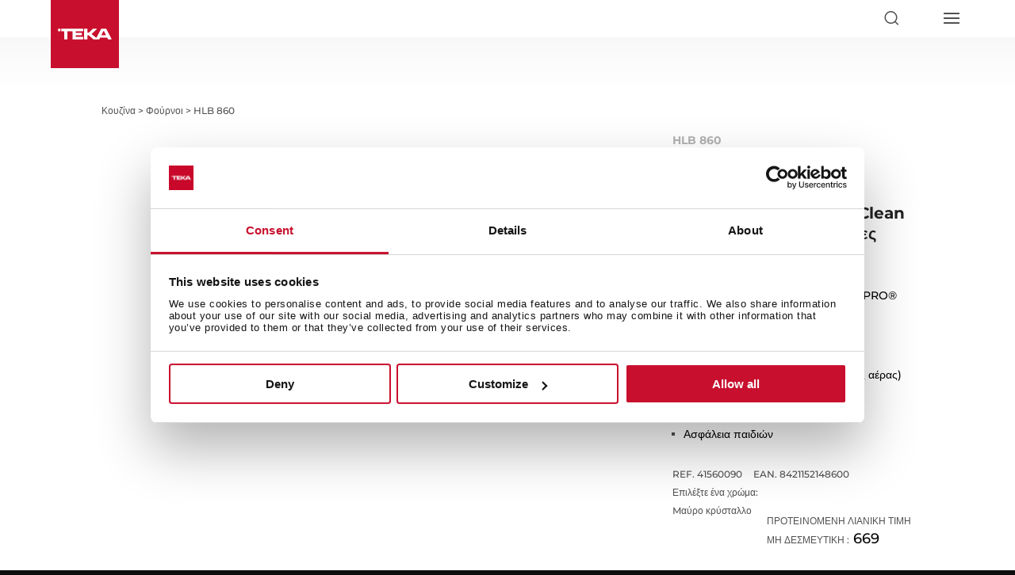

--- FILE ---
content_type: text/html; charset=UTF-8
request_url: https://www.teka.com/el-cy/proion/hlb-860_41560090/
body_size: 292035
content:
<!DOCTYPE html>
<html lang="el">
<head>
	<meta charset="UTF-8" />
<meta http-equiv="X-UA-Compatible" content="IE=edge">
	<script type="text/javascript">
		document.documentElement.className = 'js';

	</script>
	<meta name="format-detection" content="telephone=no">

	<meta name='robots' content='index, follow, max-image-preview:large, max-snippet:-1, max-video-preview:-1' />
    <script id="Cookiebot" src="https://consent.cookiebot.com/uc.js" data-cbid="4e32e2b6-210b-4e16-bfe7-eb1f692a8042" data-blockingmode="auto" type="text/javascript" async></script>
        <script>
        var buyText = "Αγορά";
        var buyLongText = "Προσθήκη στο καλάθι";
        var outOfStockText = "Εκτός αποθέματος";
        var unavailableText = "Μη Διαθέσιμο";
        var yourCartText = "Το καλάθι σας";
        var yourCartEmptyText = "Το καλάθι σας είναι άδειο";
        var payText = "Πληρωμή";
        var subtotalText = "Υποσύνολο";

        var shopifyDomain = "";
        var shopifyKey = "";
        var freeShippingFrom = "";
    </script>
    <script type="text/javascript">
			let jqueryParams=[],jQuery=function(r){return jqueryParams=[...jqueryParams,r],jQuery},$=function(r){return jqueryParams=[...jqueryParams,r],$};window.jQuery=jQuery,window.$=jQuery;let customHeadScripts=!1;jQuery.fn=jQuery.prototype={},$.fn=jQuery.prototype={},jQuery.noConflict=function(r){if(window.jQuery)return jQuery=window.jQuery,$=window.jQuery,customHeadScripts=!0,jQuery.noConflict},jQuery.ready=function(r){jqueryParams=[...jqueryParams,r]},$.ready=function(r){jqueryParams=[...jqueryParams,r]},jQuery.load=function(r){jqueryParams=[...jqueryParams,r]},$.load=function(r){jqueryParams=[...jqueryParams,r]},jQuery.fn.ready=function(r){jqueryParams=[...jqueryParams,r]},$.fn.ready=function(r){jqueryParams=[...jqueryParams,r]};</script>
	<!-- This site is optimized with the Yoast SEO plugin v26.4 - https://yoast.com/wordpress/plugins/seo/ -->
	<title>HLB 860 | Teka Cyprus</title>
	<link rel="canonical" href="https://www.teka.com/el-cy/proion/hlb-860_41560090/" />
	<meta property="og:locale" content="el_GR" />
	<meta property="og:type" content="article" />
	<meta property="og:title" content="HLB 860 | Teka Cyprus" />
	<meta property="og:description" content="Σύστημα καθαρισμού Hydroclean PRO® Ενεργειακή κλάση A+ 70 λίτρα χωρητικότητα (ωφέλιμη) Οθόνη TFT 4” με χειριστήριο αφής 12 προγράμματα ψησίματος (θερμός αέρας) 20 προγραμματισμένες συνταγές Αυτόματη ταχεία προθέρμανση Ασφάλεια παιδιών" />
	<meta property="og:url" content="https://www.teka.com/el-cy/proion/hlb-860_41560090/" />
	<meta property="og:site_name" content="Teka Cyprus" />
	<meta name="twitter:card" content="summary_large_image" />
	<script type="application/ld+json" class="yoast-schema-graph">{"@context":"https://schema.org","@graph":[{"@type":"WebPage","@id":"https://www.teka.com/el-cy/proion/hlb-860_41560090/","url":"https://www.teka.com/el-cy/proion/hlb-860_41560090/","name":"HLB 860 | Teka Cyprus","isPartOf":{"@id":"https://www.teka.com/el-cy/#website"},"datePublished":"2025-12-19T02:22:28+00:00","breadcrumb":{"@id":"https://www.teka.com/el-cy/proion/hlb-860_41560090/#breadcrumb"},"inLanguage":"el","potentialAction":[{"@type":"ReadAction","target":["https://www.teka.com/el-cy/proion/hlb-860_41560090/"]}]},{"@type":"BreadcrumbList","@id":"https://www.teka.com/el-cy/proion/hlb-860_41560090/#breadcrumb","itemListElement":[{"@type":"ListItem","position":1,"name":"Home","item":"https://www.teka.com/el-cy/"},{"@type":"ListItem","position":2,"name":"HLB 860"}]},{"@type":"WebSite","@id":"https://www.teka.com/el-cy/#website","url":"https://www.teka.com/el-cy/","name":"Teka Cyprus","description":"","potentialAction":[{"@type":"SearchAction","target":{"@type":"EntryPoint","urlTemplate":"https://www.teka.com/el-cy/?s={search_term_string}"},"query-input":{"@type":"PropertyValueSpecification","valueRequired":true,"valueName":"search_term_string"}}],"inLanguage":"el"}]}</script>
	<!-- / Yoast SEO plugin. -->


<link rel='dns-prefetch' href='//maps.googleapis.com' />
<link rel='dns-prefetch' href='//fonts.bunny.net' />
<link rel="alternate" type="application/rss+xml" title="Ροή RSS &raquo; Teka Cyprus" href="https://www.teka.com/el-cy/feed/" />
<link rel="alternate" type="application/rss+xml" title="Ροή Σχολίων &raquo; Teka Cyprus" href="https://www.teka.com/el-cy/comments/feed/" />
<link rel="alternate" type="application/rss+xml" title="Ροή Σχολίων Teka Cyprus &raquo; HLB 860" href="https://www.teka.com/el-cy/proion/hlb-860_41560090/feed/" />
<meta content="Teka v.1.0" name="generator"/><link rel='stylesheet' id='wp-block-library-css' href='https://teka-assets.b-cdn.net/wp-includes/css/dist/block-library/style.min.css?ver=6.8.3?ver=6.8.3' type='text/css' media='all' />
<style id='wp-block-library-theme-inline-css' type='text/css'>
.wp-block-audio :where(figcaption){color:#555;font-size:13px;text-align:center}.is-dark-theme .wp-block-audio :where(figcaption){color:#ffffffa6}.wp-block-audio{margin:0 0 1em}.wp-block-code{border:1px solid #ccc;border-radius:4px;font-family:Menlo,Consolas,monaco,monospace;padding:.8em 1em}.wp-block-embed :where(figcaption){color:#555;font-size:13px;text-align:center}.is-dark-theme .wp-block-embed :where(figcaption){color:#ffffffa6}.wp-block-embed{margin:0 0 1em}.blocks-gallery-caption{color:#555;font-size:13px;text-align:center}.is-dark-theme .blocks-gallery-caption{color:#ffffffa6}:root :where(.wp-block-image figcaption){color:#555;font-size:13px;text-align:center}.is-dark-theme :root :where(.wp-block-image figcaption){color:#ffffffa6}.wp-block-image{margin:0 0 1em}.wp-block-pullquote{border-bottom:4px solid;border-top:4px solid;color:currentColor;margin-bottom:1.75em}.wp-block-pullquote cite,.wp-block-pullquote footer,.wp-block-pullquote__citation{color:currentColor;font-size:.8125em;font-style:normal;text-transform:uppercase}.wp-block-quote{border-left:.25em solid;margin:0 0 1.75em;padding-left:1em}.wp-block-quote cite,.wp-block-quote footer{color:currentColor;font-size:.8125em;font-style:normal;position:relative}.wp-block-quote:where(.has-text-align-right){border-left:none;border-right:.25em solid;padding-left:0;padding-right:1em}.wp-block-quote:where(.has-text-align-center){border:none;padding-left:0}.wp-block-quote.is-large,.wp-block-quote.is-style-large,.wp-block-quote:where(.is-style-plain){border:none}.wp-block-search .wp-block-search__label{font-weight:700}.wp-block-search__button{border:1px solid #ccc;padding:.375em .625em}:where(.wp-block-group.has-background){padding:1.25em 2.375em}.wp-block-separator.has-css-opacity{opacity:.4}.wp-block-separator{border:none;border-bottom:2px solid;margin-left:auto;margin-right:auto}.wp-block-separator.has-alpha-channel-opacity{opacity:1}.wp-block-separator:not(.is-style-wide):not(.is-style-dots){width:100px}.wp-block-separator.has-background:not(.is-style-dots){border-bottom:none;height:1px}.wp-block-separator.has-background:not(.is-style-wide):not(.is-style-dots){height:2px}.wp-block-table{margin:0 0 1em}.wp-block-table td,.wp-block-table th{word-break:normal}.wp-block-table :where(figcaption){color:#555;font-size:13px;text-align:center}.is-dark-theme .wp-block-table :where(figcaption){color:#ffffffa6}.wp-block-video :where(figcaption){color:#555;font-size:13px;text-align:center}.is-dark-theme .wp-block-video :where(figcaption){color:#ffffffa6}.wp-block-video{margin:0 0 1em}:root :where(.wp-block-template-part.has-background){margin-bottom:0;margin-top:0;padding:1.25em 2.375em}
</style>
<style id='global-styles-inline-css' type='text/css'>
:root{--wp--preset--aspect-ratio--square: 1;--wp--preset--aspect-ratio--4-3: 4/3;--wp--preset--aspect-ratio--3-4: 3/4;--wp--preset--aspect-ratio--3-2: 3/2;--wp--preset--aspect-ratio--2-3: 2/3;--wp--preset--aspect-ratio--16-9: 16/9;--wp--preset--aspect-ratio--9-16: 9/16;--wp--preset--color--black: #000000;--wp--preset--color--cyan-bluish-gray: #abb8c3;--wp--preset--color--white: #ffffff;--wp--preset--color--pale-pink: #f78da7;--wp--preset--color--vivid-red: #cf2e2e;--wp--preset--color--luminous-vivid-orange: #ff6900;--wp--preset--color--luminous-vivid-amber: #fcb900;--wp--preset--color--light-green-cyan: #7bdcb5;--wp--preset--color--vivid-green-cyan: #00d084;--wp--preset--color--pale-cyan-blue: #8ed1fc;--wp--preset--color--vivid-cyan-blue: #0693e3;--wp--preset--color--vivid-purple: #9b51e0;--wp--preset--gradient--vivid-cyan-blue-to-vivid-purple: linear-gradient(135deg,rgba(6,147,227,1) 0%,rgb(155,81,224) 100%);--wp--preset--gradient--light-green-cyan-to-vivid-green-cyan: linear-gradient(135deg,rgb(122,220,180) 0%,rgb(0,208,130) 100%);--wp--preset--gradient--luminous-vivid-amber-to-luminous-vivid-orange: linear-gradient(135deg,rgba(252,185,0,1) 0%,rgba(255,105,0,1) 100%);--wp--preset--gradient--luminous-vivid-orange-to-vivid-red: linear-gradient(135deg,rgba(255,105,0,1) 0%,rgb(207,46,46) 100%);--wp--preset--gradient--very-light-gray-to-cyan-bluish-gray: linear-gradient(135deg,rgb(238,238,238) 0%,rgb(169,184,195) 100%);--wp--preset--gradient--cool-to-warm-spectrum: linear-gradient(135deg,rgb(74,234,220) 0%,rgb(151,120,209) 20%,rgb(207,42,186) 40%,rgb(238,44,130) 60%,rgb(251,105,98) 80%,rgb(254,248,76) 100%);--wp--preset--gradient--blush-light-purple: linear-gradient(135deg,rgb(255,206,236) 0%,rgb(152,150,240) 100%);--wp--preset--gradient--blush-bordeaux: linear-gradient(135deg,rgb(254,205,165) 0%,rgb(254,45,45) 50%,rgb(107,0,62) 100%);--wp--preset--gradient--luminous-dusk: linear-gradient(135deg,rgb(255,203,112) 0%,rgb(199,81,192) 50%,rgb(65,88,208) 100%);--wp--preset--gradient--pale-ocean: linear-gradient(135deg,rgb(255,245,203) 0%,rgb(182,227,212) 50%,rgb(51,167,181) 100%);--wp--preset--gradient--electric-grass: linear-gradient(135deg,rgb(202,248,128) 0%,rgb(113,206,126) 100%);--wp--preset--gradient--midnight: linear-gradient(135deg,rgb(2,3,129) 0%,rgb(40,116,252) 100%);--wp--preset--font-size--small: 13px;--wp--preset--font-size--medium: 20px;--wp--preset--font-size--large: 36px;--wp--preset--font-size--x-large: 42px;--wp--preset--spacing--20: 0.44rem;--wp--preset--spacing--30: 0.67rem;--wp--preset--spacing--40: 1rem;--wp--preset--spacing--50: 1.5rem;--wp--preset--spacing--60: 2.25rem;--wp--preset--spacing--70: 3.38rem;--wp--preset--spacing--80: 5.06rem;--wp--preset--shadow--natural: 6px 6px 9px rgba(0, 0, 0, 0.2);--wp--preset--shadow--deep: 12px 12px 50px rgba(0, 0, 0, 0.4);--wp--preset--shadow--sharp: 6px 6px 0px rgba(0, 0, 0, 0.2);--wp--preset--shadow--outlined: 6px 6px 0px -3px rgba(255, 255, 255, 1), 6px 6px rgba(0, 0, 0, 1);--wp--preset--shadow--crisp: 6px 6px 0px rgba(0, 0, 0, 1);}:root { --wp--style--global--content-size: 823px;--wp--style--global--wide-size: 1080px; }:where(body) { margin: 0; }.wp-site-blocks > .alignleft { float: left; margin-right: 2em; }.wp-site-blocks > .alignright { float: right; margin-left: 2em; }.wp-site-blocks > .aligncenter { justify-content: center; margin-left: auto; margin-right: auto; }:where(.is-layout-flex){gap: 0.5em;}:where(.is-layout-grid){gap: 0.5em;}.is-layout-flow > .alignleft{float: left;margin-inline-start: 0;margin-inline-end: 2em;}.is-layout-flow > .alignright{float: right;margin-inline-start: 2em;margin-inline-end: 0;}.is-layout-flow > .aligncenter{margin-left: auto !important;margin-right: auto !important;}.is-layout-constrained > .alignleft{float: left;margin-inline-start: 0;margin-inline-end: 2em;}.is-layout-constrained > .alignright{float: right;margin-inline-start: 2em;margin-inline-end: 0;}.is-layout-constrained > .aligncenter{margin-left: auto !important;margin-right: auto !important;}.is-layout-constrained > :where(:not(.alignleft):not(.alignright):not(.alignfull)){max-width: var(--wp--style--global--content-size);margin-left: auto !important;margin-right: auto !important;}.is-layout-constrained > .alignwide{max-width: var(--wp--style--global--wide-size);}body .is-layout-flex{display: flex;}.is-layout-flex{flex-wrap: wrap;align-items: center;}.is-layout-flex > :is(*, div){margin: 0;}body .is-layout-grid{display: grid;}.is-layout-grid > :is(*, div){margin: 0;}body{padding-top: 0px;padding-right: 0px;padding-bottom: 0px;padding-left: 0px;}:root :where(.wp-element-button, .wp-block-button__link){background-color: #32373c;border-width: 0;color: #fff;font-family: inherit;font-size: inherit;line-height: inherit;padding: calc(0.667em + 2px) calc(1.333em + 2px);text-decoration: none;}.has-black-color{color: var(--wp--preset--color--black) !important;}.has-cyan-bluish-gray-color{color: var(--wp--preset--color--cyan-bluish-gray) !important;}.has-white-color{color: var(--wp--preset--color--white) !important;}.has-pale-pink-color{color: var(--wp--preset--color--pale-pink) !important;}.has-vivid-red-color{color: var(--wp--preset--color--vivid-red) !important;}.has-luminous-vivid-orange-color{color: var(--wp--preset--color--luminous-vivid-orange) !important;}.has-luminous-vivid-amber-color{color: var(--wp--preset--color--luminous-vivid-amber) !important;}.has-light-green-cyan-color{color: var(--wp--preset--color--light-green-cyan) !important;}.has-vivid-green-cyan-color{color: var(--wp--preset--color--vivid-green-cyan) !important;}.has-pale-cyan-blue-color{color: var(--wp--preset--color--pale-cyan-blue) !important;}.has-vivid-cyan-blue-color{color: var(--wp--preset--color--vivid-cyan-blue) !important;}.has-vivid-purple-color{color: var(--wp--preset--color--vivid-purple) !important;}.has-black-background-color{background-color: var(--wp--preset--color--black) !important;}.has-cyan-bluish-gray-background-color{background-color: var(--wp--preset--color--cyan-bluish-gray) !important;}.has-white-background-color{background-color: var(--wp--preset--color--white) !important;}.has-pale-pink-background-color{background-color: var(--wp--preset--color--pale-pink) !important;}.has-vivid-red-background-color{background-color: var(--wp--preset--color--vivid-red) !important;}.has-luminous-vivid-orange-background-color{background-color: var(--wp--preset--color--luminous-vivid-orange) !important;}.has-luminous-vivid-amber-background-color{background-color: var(--wp--preset--color--luminous-vivid-amber) !important;}.has-light-green-cyan-background-color{background-color: var(--wp--preset--color--light-green-cyan) !important;}.has-vivid-green-cyan-background-color{background-color: var(--wp--preset--color--vivid-green-cyan) !important;}.has-pale-cyan-blue-background-color{background-color: var(--wp--preset--color--pale-cyan-blue) !important;}.has-vivid-cyan-blue-background-color{background-color: var(--wp--preset--color--vivid-cyan-blue) !important;}.has-vivid-purple-background-color{background-color: var(--wp--preset--color--vivid-purple) !important;}.has-black-border-color{border-color: var(--wp--preset--color--black) !important;}.has-cyan-bluish-gray-border-color{border-color: var(--wp--preset--color--cyan-bluish-gray) !important;}.has-white-border-color{border-color: var(--wp--preset--color--white) !important;}.has-pale-pink-border-color{border-color: var(--wp--preset--color--pale-pink) !important;}.has-vivid-red-border-color{border-color: var(--wp--preset--color--vivid-red) !important;}.has-luminous-vivid-orange-border-color{border-color: var(--wp--preset--color--luminous-vivid-orange) !important;}.has-luminous-vivid-amber-border-color{border-color: var(--wp--preset--color--luminous-vivid-amber) !important;}.has-light-green-cyan-border-color{border-color: var(--wp--preset--color--light-green-cyan) !important;}.has-vivid-green-cyan-border-color{border-color: var(--wp--preset--color--vivid-green-cyan) !important;}.has-pale-cyan-blue-border-color{border-color: var(--wp--preset--color--pale-cyan-blue) !important;}.has-vivid-cyan-blue-border-color{border-color: var(--wp--preset--color--vivid-cyan-blue) !important;}.has-vivid-purple-border-color{border-color: var(--wp--preset--color--vivid-purple) !important;}.has-vivid-cyan-blue-to-vivid-purple-gradient-background{background: var(--wp--preset--gradient--vivid-cyan-blue-to-vivid-purple) !important;}.has-light-green-cyan-to-vivid-green-cyan-gradient-background{background: var(--wp--preset--gradient--light-green-cyan-to-vivid-green-cyan) !important;}.has-luminous-vivid-amber-to-luminous-vivid-orange-gradient-background{background: var(--wp--preset--gradient--luminous-vivid-amber-to-luminous-vivid-orange) !important;}.has-luminous-vivid-orange-to-vivid-red-gradient-background{background: var(--wp--preset--gradient--luminous-vivid-orange-to-vivid-red) !important;}.has-very-light-gray-to-cyan-bluish-gray-gradient-background{background: var(--wp--preset--gradient--very-light-gray-to-cyan-bluish-gray) !important;}.has-cool-to-warm-spectrum-gradient-background{background: var(--wp--preset--gradient--cool-to-warm-spectrum) !important;}.has-blush-light-purple-gradient-background{background: var(--wp--preset--gradient--blush-light-purple) !important;}.has-blush-bordeaux-gradient-background{background: var(--wp--preset--gradient--blush-bordeaux) !important;}.has-luminous-dusk-gradient-background{background: var(--wp--preset--gradient--luminous-dusk) !important;}.has-pale-ocean-gradient-background{background: var(--wp--preset--gradient--pale-ocean) !important;}.has-electric-grass-gradient-background{background: var(--wp--preset--gradient--electric-grass) !important;}.has-midnight-gradient-background{background: var(--wp--preset--gradient--midnight) !important;}.has-small-font-size{font-size: var(--wp--preset--font-size--small) !important;}.has-medium-font-size{font-size: var(--wp--preset--font-size--medium) !important;}.has-large-font-size{font-size: var(--wp--preset--font-size--large) !important;}.has-x-large-font-size{font-size: var(--wp--preset--font-size--x-large) !important;}
:where(.wp-block-post-template.is-layout-flex){gap: 1.25em;}:where(.wp-block-post-template.is-layout-grid){gap: 1.25em;}
:where(.wp-block-columns.is-layout-flex){gap: 2em;}:where(.wp-block-columns.is-layout-grid){gap: 2em;}
:root :where(.wp-block-pullquote){font-size: 1.5em;line-height: 1.6;}
</style>
<link rel='stylesheet' id='contact-form-7-css' href='https://teka-assets.b-cdn.net/wp-content/plugins/contact-form-7/includes/css/styles.css?ver=6.1.3?ver=6.1.3' type='text/css' media='all' />
<link rel='stylesheet' id='veo-locale-switcher-css' href='https://teka-assets.b-cdn.net/wp-content/plugins/veo-locale-switcher/assets/css/veo-locale-switcher.css?ver=6.8.3?ver=6.8.3' type='text/css' media='all' />
<link rel='stylesheet' id='wpcf7-redirect-script-frontend-css' href='https://teka-assets.b-cdn.net/wp-content/plugins/wpcf7-redirect/build/assets/frontend-script.css?ver=2c532d7e2be36f6af233?ver=2c532d7e2be36f6af233' type='text/css' media='all' />
<link rel='stylesheet' id='et_monarch-css-css' href='https://teka-assets.b-cdn.net/wp-content/plugins/monarch/css/style.css?ver=1.4.14?ver=1.4.14' type='text/css' media='all' />
<style id='divi-style-parent-inline-inline-css' type='text/css'>
/*!
Theme Name: Divi
Theme URI: http://www.elegantthemes.com/gallery/divi/
Version: 4.27.4
Description: Smart. Flexible. Beautiful. Divi is the most powerful theme in our collection.
Author: Elegant Themes
Author URI: http://www.elegantthemes.com
License: GNU General Public License v2
License URI: http://www.gnu.org/licenses/gpl-2.0.html
*/

a,abbr,acronym,address,applet,b,big,blockquote,body,center,cite,code,dd,del,dfn,div,dl,dt,em,fieldset,font,form,h1,h2,h3,h4,h5,h6,html,i,iframe,img,ins,kbd,label,legend,li,object,ol,p,pre,q,s,samp,small,span,strike,strong,sub,sup,tt,u,ul,var{margin:0;padding:0;border:0;outline:0;font-size:100%;-ms-text-size-adjust:100%;-webkit-text-size-adjust:100%;vertical-align:baseline;background:transparent}body{line-height:1}ol,ul{list-style:none}blockquote,q{quotes:none}blockquote:after,blockquote:before,q:after,q:before{content:"";content:none}blockquote{margin:20px 0 30px;border-left:5px solid;padding-left:20px}:focus{outline:0}del{text-decoration:line-through}pre{overflow:auto;padding:10px}figure{margin:0}table{border-collapse:collapse;border-spacing:0}article,aside,footer,header,hgroup,nav,section{display:block}body{font-family:Open Sans,Arial,sans-serif;font-size:14px;color:#666;background-color:#fff;line-height:1.7em;font-weight:500;-webkit-font-smoothing:antialiased;-moz-osx-font-smoothing:grayscale}body.page-template-page-template-blank-php #page-container{padding-top:0!important}body.et_cover_background{background-size:cover!important;background-position:top!important;background-repeat:no-repeat!important;background-attachment:fixed}a{color:#2ea3f2}a,a:hover{text-decoration:none}p{padding-bottom:1em}p:not(.has-background):last-of-type{padding-bottom:0}p.et_normal_padding{padding-bottom:1em}strong{font-weight:700}cite,em,i{font-style:italic}code,pre{font-family:Courier New,monospace;margin-bottom:10px}ins{text-decoration:none}sub,sup{height:0;line-height:1;position:relative;vertical-align:baseline}sup{bottom:.8em}sub{top:.3em}dl{margin:0 0 1.5em}dl dt{font-weight:700}dd{margin-left:1.5em}blockquote p{padding-bottom:0}embed,iframe,object,video{max-width:100%}h1,h2,h3,h4,h5,h6{color:#333;padding-bottom:10px;line-height:1em;font-weight:500}h1 a,h2 a,h3 a,h4 a,h5 a,h6 a{color:inherit}h1{font-size:30px}h2{font-size:26px}h3{font-size:22px}h4{font-size:18px}h5{font-size:16px}h6{font-size:14px}input{-webkit-appearance:none}input[type=checkbox]{-webkit-appearance:checkbox}input[type=radio]{-webkit-appearance:radio}input.text,input.title,input[type=email],input[type=password],input[type=tel],input[type=text],select,textarea{background-color:#fff;border:1px solid #bbb;padding:2px;color:#4e4e4e}input.text:focus,input.title:focus,input[type=text]:focus,select:focus,textarea:focus{border-color:#2d3940;color:#3e3e3e}input.text,input.title,input[type=text],select,textarea{margin:0}textarea{padding:4px}button,input,select,textarea{font-family:inherit}img{max-width:100%;height:auto}.clear{clear:both}br.clear{margin:0;padding:0}.pagination{clear:both}#et_search_icon:hover,.et-social-icon a:hover,.et_password_protected_form .et_submit_button,.form-submit .et_pb_buttontton.alt.disabled,.nav-single a,.posted_in a{color:#2ea3f2}.et-search-form,blockquote{border-color:#2ea3f2}#main-content{background-color:#fff}.container{width:80%;max-width:1080px;margin:auto;position:relative}body:not(.et-tb) #main-content .container,body:not(.et-tb-has-header) #main-content .container{padding-top:58px}.et_full_width_page #main-content .container:before{display:none}.main_title{margin-bottom:20px}.et_password_protected_form .et_submit_button:hover,.form-submit .et_pb_button:hover{background:rgba(0,0,0,.05)}.et_button_icon_visible .et_pb_button{padding-right:2em;padding-left:.7em}.et_button_icon_visible .et_pb_button:after{opacity:1;margin-left:0}.et_button_left .et_pb_button:hover:after{left:.15em}.et_button_left .et_pb_button:after{margin-left:0;left:1em}.et_button_icon_visible.et_button_left .et_pb_button,.et_button_left .et_pb_button:hover,.et_button_left .et_pb_module .et_pb_button:hover{padding-left:2em;padding-right:.7em}.et_button_icon_visible.et_button_left .et_pb_button:after,.et_button_left .et_pb_button:hover:after{left:.15em}.et_password_protected_form .et_submit_button:hover,.form-submit .et_pb_button:hover{padding:.3em 1em}.et_button_no_icon .et_pb_button:after{display:none}.et_button_no_icon.et_button_icon_visible.et_button_left .et_pb_button,.et_button_no_icon.et_button_left .et_pb_button:hover,.et_button_no_icon .et_pb_button,.et_button_no_icon .et_pb_button:hover{padding:.3em 1em!important}.et_button_custom_icon .et_pb_button:after{line-height:1.7em}.et_button_custom_icon.et_button_icon_visible .et_pb_button:after,.et_button_custom_icon .et_pb_button:hover:after{margin-left:.3em}#left-area .post_format-post-format-gallery .wp-block-gallery:first-of-type{padding:0;margin-bottom:-16px}.entry-content table:not(.variations){border:1px solid #eee;margin:0 0 15px;text-align:left;width:100%}.entry-content thead th,.entry-content tr th{color:#555;font-weight:700;padding:9px 24px}.entry-content tr td{border-top:1px solid #eee;padding:6px 24px}#left-area ul,.entry-content ul,.et-l--body ul,.et-l--footer ul,.et-l--header ul{list-style-type:disc;padding:0 0 23px 1em;line-height:26px}#left-area ol,.entry-content ol,.et-l--body ol,.et-l--footer ol,.et-l--header ol{list-style-type:decimal;list-style-position:inside;padding:0 0 23px;line-height:26px}#left-area ul li ul,.entry-content ul li ol{padding:2px 0 2px 20px}#left-area ol li ul,.entry-content ol li ol,.et-l--body ol li ol,.et-l--footer ol li ol,.et-l--header ol li ol{padding:2px 0 2px 35px}#left-area ul.wp-block-gallery{display:-webkit-box;display:-ms-flexbox;display:flex;-ms-flex-wrap:wrap;flex-wrap:wrap;list-style-type:none;padding:0}#left-area ul.products{padding:0!important;line-height:1.7!important;list-style:none!important}.gallery-item a{display:block}.gallery-caption,.gallery-item a{width:90%}#wpadminbar{z-index:100001}#left-area .post-meta{font-size:14px;padding-bottom:15px}#left-area .post-meta a{text-decoration:none;color:#666}#left-area .et_featured_image{padding-bottom:7px}.single .post{padding-bottom:25px}body.single .et_audio_content{margin-bottom:-6px}.nav-single a{text-decoration:none;color:#2ea3f2;font-size:14px;font-weight:400}.nav-previous{float:left}.nav-next{float:right}.et_password_protected_form p input{background-color:#eee;border:none!important;width:100%!important;border-radius:0!important;font-size:14px;color:#999!important;padding:16px!important;-webkit-box-sizing:border-box;box-sizing:border-box}.et_password_protected_form label{display:none}.et_password_protected_form .et_submit_button{font-family:inherit;display:block;float:right;margin:8px auto 0;cursor:pointer}.post-password-required p.nocomments.container{max-width:100%}.post-password-required p.nocomments.container:before{display:none}.aligncenter,div.post .new-post .aligncenter{display:block;margin-left:auto;margin-right:auto}.wp-caption{border:1px solid #ddd;text-align:center;background-color:#f3f3f3;margin-bottom:10px;max-width:96%;padding:8px}.wp-caption.alignleft{margin:0 30px 20px 0}.wp-caption.alignright{margin:0 0 20px 30px}.wp-caption img{margin:0;padding:0;border:0}.wp-caption p.wp-caption-text{font-size:12px;padding:0 4px 5px;margin:0}.alignright{float:right}.alignleft{float:left}img.alignleft{display:inline;float:left;margin-right:15px}img.alignright{display:inline;float:right;margin-left:15px}.page.et_pb_pagebuilder_layout #main-content{background-color:transparent}body #main-content .et_builder_inner_content>h1,body #main-content .et_builder_inner_content>h2,body #main-content .et_builder_inner_content>h3,body #main-content .et_builder_inner_content>h4,body #main-content .et_builder_inner_content>h5,body #main-content .et_builder_inner_content>h6{line-height:1.4em}body #main-content .et_builder_inner_content>p{line-height:1.7em}.wp-block-pullquote{margin:20px 0 30px}.wp-block-pullquote.has-background blockquote{border-left:none}.wp-block-group.has-background{padding:1.5em 1.5em .5em}@media (min-width:981px){#left-area{width:79.125%;padding-bottom:23px}#main-content .container:before{content:"";position:absolute;top:0;height:100%;width:1px;background-color:#e2e2e2}.et_full_width_page #left-area,.et_no_sidebar #left-area{float:none;width:100%!important}.et_full_width_page #left-area{padding-bottom:0}.et_no_sidebar #main-content .container:before{display:none}}@media (max-width:980px){#page-container{padding-top:80px}.et-tb #page-container,.et-tb-has-header #page-container{padding-top:0!important}#left-area,#sidebar{width:100%!important}#main-content .container:before{display:none!important}.et_full_width_page .et_gallery_item:nth-child(4n+1){clear:none}}@media print{#page-container{padding-top:0!important}}#wp-admin-bar-et-use-visual-builder a:before{font-family:ETmodules!important;content:"\e625";font-size:30px!important;width:28px;margin-top:-3px;color:#974df3!important}#wp-admin-bar-et-use-visual-builder:hover a:before{color:#fff!important}#wp-admin-bar-et-use-visual-builder:hover a,#wp-admin-bar-et-use-visual-builder a:hover{transition:background-color .5s ease;-webkit-transition:background-color .5s ease;-moz-transition:background-color .5s ease;background-color:#7e3bd0!important;color:#fff!important}* html .clearfix,:first-child+html .clearfix{zoom:1}.iphone .et_pb_section_video_bg video::-webkit-media-controls-start-playback-button{display:none!important;-webkit-appearance:none}.et_mobile_device .et_pb_section_parallax .et_pb_parallax_css{background-attachment:scroll}.et-social-facebook a.icon:before{content:"\e093"}.et-social-twitter a.icon:before{content:"\e094"}.et-social-google-plus a.icon:before{content:"\e096"}.et-social-instagram a.icon:before{content:"\e09a"}.et-social-rss a.icon:before{content:"\e09e"}.ai1ec-single-event:after{content:" ";display:table;clear:both}.evcal_event_details .evcal_evdata_cell .eventon_details_shading_bot.eventon_details_shading_bot{z-index:3}.wp-block-divi-layout{margin-bottom:1em}*{-webkit-box-sizing:border-box;box-sizing:border-box}#et-info-email:before,#et-info-phone:before,#et_search_icon:before,.comment-reply-link:after,.et-cart-info span:before,.et-pb-arrow-next:before,.et-pb-arrow-prev:before,.et-social-icon a:before,.et_audio_container .mejs-playpause-button button:before,.et_audio_container .mejs-volume-button button:before,.et_overlay:before,.et_password_protected_form .et_submit_button:after,.et_pb_button:after,.et_pb_contact_reset:after,.et_pb_contact_submit:after,.et_pb_font_icon:before,.et_pb_newsletter_button:after,.et_pb_pricing_table_button:after,.et_pb_promo_button:after,.et_pb_testimonial:before,.et_pb_toggle_title:before,.form-submit .et_pb_button:after,.mobile_menu_bar:before,a.et_pb_more_button:after{font-family:ETmodules!important;speak:none;font-style:normal;font-weight:400;-webkit-font-feature-settings:normal;font-feature-settings:normal;font-variant:normal;text-transform:none;line-height:1;-webkit-font-smoothing:antialiased;-moz-osx-font-smoothing:grayscale;text-shadow:0 0;direction:ltr}.et-pb-icon,.et_pb_custom_button_icon.et_pb_button:after,.et_pb_login .et_pb_custom_button_icon.et_pb_button:after,.et_pb_woo_custom_button_icon .button.et_pb_custom_button_icon.et_pb_button:after,.et_pb_woo_custom_button_icon .button.et_pb_custom_button_icon.et_pb_button:hover:after{content:attr(data-icon)}.et-pb-icon{font-family:ETmodules;speak:none;font-weight:400;-webkit-font-feature-settings:normal;font-feature-settings:normal;font-variant:normal;text-transform:none;line-height:1;-webkit-font-smoothing:antialiased;font-size:96px;font-style:normal;display:inline-block;-webkit-box-sizing:border-box;box-sizing:border-box;direction:ltr}#et-ajax-saving{display:none;-webkit-transition:background .3s,-webkit-box-shadow .3s;transition:background .3s,-webkit-box-shadow .3s;transition:background .3s,box-shadow .3s;transition:background .3s,box-shadow .3s,-webkit-box-shadow .3s;-webkit-box-shadow:rgba(0,139,219,.247059) 0 0 60px;box-shadow:0 0 60px rgba(0,139,219,.247059);position:fixed;top:50%;left:50%;width:50px;height:50px;background:#fff;border-radius:50px;margin:-25px 0 0 -25px;z-index:999999;text-align:center}#et-ajax-saving img{margin:9px}.et-safe-mode-indicator,.et-safe-mode-indicator:focus,.et-safe-mode-indicator:hover{-webkit-box-shadow:0 5px 10px rgba(41,196,169,.15);box-shadow:0 5px 10px rgba(41,196,169,.15);background:#29c4a9;color:#fff;font-size:14px;font-weight:600;padding:12px;line-height:16px;border-radius:3px;position:fixed;bottom:30px;right:30px;z-index:999999;text-decoration:none;font-family:Open Sans,sans-serif;-webkit-font-smoothing:antialiased;-moz-osx-font-smoothing:grayscale}.et_pb_button{font-size:20px;font-weight:500;padding:.3em 1em;line-height:1.7em!important;background-color:transparent;background-size:cover;background-position:50%;background-repeat:no-repeat;border:2px solid;border-radius:3px;-webkit-transition-duration:.2s;transition-duration:.2s;-webkit-transition-property:all!important;transition-property:all!important}.et_pb_button,.et_pb_button_inner{position:relative}.et_pb_button:hover,.et_pb_module .et_pb_button:hover{border:2px solid transparent;padding:.3em 2em .3em .7em}.et_pb_button:hover{background-color:hsla(0,0%,100%,.2)}.et_pb_bg_layout_light.et_pb_button:hover,.et_pb_bg_layout_light .et_pb_button:hover{background-color:rgba(0,0,0,.05)}.et_pb_button:after,.et_pb_button:before{font-size:32px;line-height:1em;content:"\35";opacity:0;position:absolute;margin-left:-1em;-webkit-transition:all .2s;transition:all .2s;text-transform:none;-webkit-font-feature-settings:"kern" off;font-feature-settings:"kern" off;font-variant:none;font-style:normal;font-weight:400;text-shadow:none}.et_pb_button.et_hover_enabled:hover:after,.et_pb_button.et_pb_hovered:hover:after{-webkit-transition:none!important;transition:none!important}.et_pb_button:before{display:none}.et_pb_button:hover:after{opacity:1;margin-left:0}.et_pb_column_1_3 h1,.et_pb_column_1_4 h1,.et_pb_column_1_5 h1,.et_pb_column_1_6 h1,.et_pb_column_2_5 h1{font-size:26px}.et_pb_column_1_3 h2,.et_pb_column_1_4 h2,.et_pb_column_1_5 h2,.et_pb_column_1_6 h2,.et_pb_column_2_5 h2{font-size:23px}.et_pb_column_1_3 h3,.et_pb_column_1_4 h3,.et_pb_column_1_5 h3,.et_pb_column_1_6 h3,.et_pb_column_2_5 h3{font-size:20px}.et_pb_column_1_3 h4,.et_pb_column_1_4 h4,.et_pb_column_1_5 h4,.et_pb_column_1_6 h4,.et_pb_column_2_5 h4{font-size:18px}.et_pb_column_1_3 h5,.et_pb_column_1_4 h5,.et_pb_column_1_5 h5,.et_pb_column_1_6 h5,.et_pb_column_2_5 h5{font-size:16px}.et_pb_column_1_3 h6,.et_pb_column_1_4 h6,.et_pb_column_1_5 h6,.et_pb_column_1_6 h6,.et_pb_column_2_5 h6{font-size:15px}.et_pb_bg_layout_dark,.et_pb_bg_layout_dark h1,.et_pb_bg_layout_dark h2,.et_pb_bg_layout_dark h3,.et_pb_bg_layout_dark h4,.et_pb_bg_layout_dark h5,.et_pb_bg_layout_dark h6{color:#fff!important}.et_pb_module.et_pb_text_align_left{text-align:left}.et_pb_module.et_pb_text_align_center{text-align:center}.et_pb_module.et_pb_text_align_right{text-align:right}.et_pb_module.et_pb_text_align_justified{text-align:justify}.clearfix:after{visibility:hidden;display:block;font-size:0;content:" ";clear:both;height:0}.et_pb_bg_layout_light .et_pb_more_button{color:#2ea3f2}.et_builder_inner_content{position:relative;z-index:1}header .et_builder_inner_content{z-index:2}.et_pb_css_mix_blend_mode_passthrough{mix-blend-mode:unset!important}.et_pb_image_container{margin:-20px -20px 29px}.et_pb_module_inner{position:relative}.et_hover_enabled_preview{z-index:2}.et_hover_enabled:hover{position:relative;z-index:2}.et_pb_all_tabs,.et_pb_module,.et_pb_posts_nav a,.et_pb_tab,.et_pb_with_background{position:relative;background-size:cover;background-position:50%;background-repeat:no-repeat}.et_pb_background_mask,.et_pb_background_pattern{bottom:0;left:0;position:absolute;right:0;top:0}.et_pb_background_mask{background-size:calc(100% + 2px) calc(100% + 2px);background-repeat:no-repeat;background-position:50%;overflow:hidden}.et_pb_background_pattern{background-position:0 0;background-repeat:repeat}.et_pb_with_border{position:relative;border:0 solid #333}.post-password-required .et_pb_row{padding:0;width:100%}.post-password-required .et_password_protected_form{min-height:0}body.et_pb_pagebuilder_layout.et_pb_show_title .post-password-required .et_password_protected_form h1,body:not(.et_pb_pagebuilder_layout) .post-password-required .et_password_protected_form h1{display:none}.et_pb_no_bg{padding:0!important}.et_overlay.et_pb_inline_icon:before,.et_pb_inline_icon:before{content:attr(data-icon)}.et_pb_more_button{color:inherit;text-shadow:none;text-decoration:none;display:inline-block;margin-top:20px}.et_parallax_bg_wrap{overflow:hidden;position:absolute;top:0;right:0;bottom:0;left:0}.et_parallax_bg{background-repeat:no-repeat;background-position:top;background-size:cover;position:absolute;bottom:0;left:0;width:100%;height:100%;display:block}.et_parallax_bg.et_parallax_bg__hover,.et_parallax_bg.et_parallax_bg_phone,.et_parallax_bg.et_parallax_bg_tablet,.et_parallax_gradient.et_parallax_gradient__hover,.et_parallax_gradient.et_parallax_gradient_phone,.et_parallax_gradient.et_parallax_gradient_tablet,.et_pb_section_parallax_hover:hover .et_parallax_bg:not(.et_parallax_bg__hover),.et_pb_section_parallax_hover:hover .et_parallax_gradient:not(.et_parallax_gradient__hover){display:none}.et_pb_section_parallax_hover:hover .et_parallax_bg.et_parallax_bg__hover,.et_pb_section_parallax_hover:hover .et_parallax_gradient.et_parallax_gradient__hover{display:block}.et_parallax_gradient{bottom:0;display:block;left:0;position:absolute;right:0;top:0}.et_pb_module.et_pb_section_parallax,.et_pb_posts_nav a.et_pb_section_parallax,.et_pb_tab.et_pb_section_parallax{position:relative}.et_pb_section_parallax .et_pb_parallax_css,.et_pb_slides .et_parallax_bg.et_pb_parallax_css{background-attachment:fixed}body.et-bfb .et_pb_section_parallax .et_pb_parallax_css,body.et-bfb .et_pb_slides .et_parallax_bg.et_pb_parallax_css{background-attachment:scroll;bottom:auto}.et_pb_section_parallax.et_pb_column .et_pb_module,.et_pb_section_parallax.et_pb_row .et_pb_column,.et_pb_section_parallax.et_pb_row .et_pb_module{z-index:9;position:relative}.et_pb_more_button:hover:after{opacity:1;margin-left:0}.et_pb_preload .et_pb_section_video_bg,.et_pb_preload>div{visibility:hidden}.et_pb_preload,.et_pb_section.et_pb_section_video.et_pb_preload{position:relative;background:#464646!important}.et_pb_preload:before{content:"";position:absolute;top:50%;left:50%;background:url(https://www.teka.com/el-cy/wp-content/themes/Divi/includes/builder/styles/images/preloader.gif) no-repeat;border-radius:32px;width:32px;height:32px;margin:-16px 0 0 -16px}.box-shadow-overlay{position:absolute;top:0;left:0;width:100%;height:100%;z-index:10;pointer-events:none}.et_pb_section>.box-shadow-overlay~.et_pb_row{z-index:11}body.safari .section_has_divider{will-change:transform}.et_pb_row>.box-shadow-overlay{z-index:8}.has-box-shadow-overlay{position:relative}.et_clickable{cursor:pointer}.screen-reader-text{border:0;clip:rect(1px,1px,1px,1px);-webkit-clip-path:inset(50%);clip-path:inset(50%);height:1px;margin:-1px;overflow:hidden;padding:0;position:absolute!important;width:1px;word-wrap:normal!important}.et_multi_view_hidden,.et_multi_view_hidden_image{display:none!important}@keyframes multi-view-image-fade{0%{opacity:0}10%{opacity:.1}20%{opacity:.2}30%{opacity:.3}40%{opacity:.4}50%{opacity:.5}60%{opacity:.6}70%{opacity:.7}80%{opacity:.8}90%{opacity:.9}to{opacity:1}}.et_multi_view_image__loading{visibility:hidden}.et_multi_view_image__loaded{-webkit-animation:multi-view-image-fade .5s;animation:multi-view-image-fade .5s}#et-pb-motion-effects-offset-tracker{visibility:hidden!important;opacity:0;position:absolute;top:0;left:0}.et-pb-before-scroll-animation{opacity:0}header.et-l.et-l--header:after{clear:both;display:block;content:""}.et_pb_module{-webkit-animation-timing-function:linear;animation-timing-function:linear;-webkit-animation-duration:.2s;animation-duration:.2s}@-webkit-keyframes fadeBottom{0%{opacity:0;-webkit-transform:translateY(10%);transform:translateY(10%)}to{opacity:1;-webkit-transform:translateY(0);transform:translateY(0)}}@keyframes fadeBottom{0%{opacity:0;-webkit-transform:translateY(10%);transform:translateY(10%)}to{opacity:1;-webkit-transform:translateY(0);transform:translateY(0)}}@-webkit-keyframes fadeLeft{0%{opacity:0;-webkit-transform:translateX(-10%);transform:translateX(-10%)}to{opacity:1;-webkit-transform:translateX(0);transform:translateX(0)}}@keyframes fadeLeft{0%{opacity:0;-webkit-transform:translateX(-10%);transform:translateX(-10%)}to{opacity:1;-webkit-transform:translateX(0);transform:translateX(0)}}@-webkit-keyframes fadeRight{0%{opacity:0;-webkit-transform:translateX(10%);transform:translateX(10%)}to{opacity:1;-webkit-transform:translateX(0);transform:translateX(0)}}@keyframes fadeRight{0%{opacity:0;-webkit-transform:translateX(10%);transform:translateX(10%)}to{opacity:1;-webkit-transform:translateX(0);transform:translateX(0)}}@-webkit-keyframes fadeTop{0%{opacity:0;-webkit-transform:translateY(-10%);transform:translateY(-10%)}to{opacity:1;-webkit-transform:translateX(0);transform:translateX(0)}}@keyframes fadeTop{0%{opacity:0;-webkit-transform:translateY(-10%);transform:translateY(-10%)}to{opacity:1;-webkit-transform:translateX(0);transform:translateX(0)}}@-webkit-keyframes fadeIn{0%{opacity:0}to{opacity:1}}@keyframes fadeIn{0%{opacity:0}to{opacity:1}}.et-waypoint:not(.et_pb_counters){opacity:0}@media (min-width:981px){.et_pb_section.et_section_specialty div.et_pb_row .et_pb_column .et_pb_column .et_pb_module.et-last-child,.et_pb_section.et_section_specialty div.et_pb_row .et_pb_column .et_pb_column .et_pb_module:last-child,.et_pb_section.et_section_specialty div.et_pb_row .et_pb_column .et_pb_row_inner .et_pb_column .et_pb_module.et-last-child,.et_pb_section.et_section_specialty div.et_pb_row .et_pb_column .et_pb_row_inner .et_pb_column .et_pb_module:last-child,.et_pb_section div.et_pb_row .et_pb_column .et_pb_module.et-last-child,.et_pb_section div.et_pb_row .et_pb_column .et_pb_module:last-child{margin-bottom:0}}@media (max-width:980px){.et_overlay.et_pb_inline_icon_tablet:before,.et_pb_inline_icon_tablet:before{content:attr(data-icon-tablet)}.et_parallax_bg.et_parallax_bg_tablet_exist,.et_parallax_gradient.et_parallax_gradient_tablet_exist{display:none}.et_parallax_bg.et_parallax_bg_tablet,.et_parallax_gradient.et_parallax_gradient_tablet{display:block}.et_pb_column .et_pb_module{margin-bottom:30px}.et_pb_row .et_pb_column .et_pb_module.et-last-child,.et_pb_row .et_pb_column .et_pb_module:last-child,.et_section_specialty .et_pb_row .et_pb_column .et_pb_module.et-last-child,.et_section_specialty .et_pb_row .et_pb_column .et_pb_module:last-child{margin-bottom:0}.et_pb_more_button{display:inline-block!important}.et_pb_bg_layout_light_tablet.et_pb_button,.et_pb_bg_layout_light_tablet.et_pb_module.et_pb_button,.et_pb_bg_layout_light_tablet .et_pb_more_button{color:#2ea3f2}.et_pb_bg_layout_light_tablet .et_pb_forgot_password a{color:#666}.et_pb_bg_layout_light_tablet h1,.et_pb_bg_layout_light_tablet h2,.et_pb_bg_layout_light_tablet h3,.et_pb_bg_layout_light_tablet h4,.et_pb_bg_layout_light_tablet h5,.et_pb_bg_layout_light_tablet h6{color:#333!important}.et_pb_module .et_pb_bg_layout_light_tablet.et_pb_button{color:#2ea3f2!important}.et_pb_bg_layout_light_tablet{color:#666!important}.et_pb_bg_layout_dark_tablet,.et_pb_bg_layout_dark_tablet h1,.et_pb_bg_layout_dark_tablet h2,.et_pb_bg_layout_dark_tablet h3,.et_pb_bg_layout_dark_tablet h4,.et_pb_bg_layout_dark_tablet h5,.et_pb_bg_layout_dark_tablet h6{color:#fff!important}.et_pb_bg_layout_dark_tablet.et_pb_button,.et_pb_bg_layout_dark_tablet.et_pb_module.et_pb_button,.et_pb_bg_layout_dark_tablet .et_pb_more_button{color:inherit}.et_pb_bg_layout_dark_tablet .et_pb_forgot_password a{color:#fff}.et_pb_module.et_pb_text_align_left-tablet{text-align:left}.et_pb_module.et_pb_text_align_center-tablet{text-align:center}.et_pb_module.et_pb_text_align_right-tablet{text-align:right}.et_pb_module.et_pb_text_align_justified-tablet{text-align:justify}}@media (max-width:767px){.et_pb_more_button{display:inline-block!important}.et_overlay.et_pb_inline_icon_phone:before,.et_pb_inline_icon_phone:before{content:attr(data-icon-phone)}.et_parallax_bg.et_parallax_bg_phone_exist,.et_parallax_gradient.et_parallax_gradient_phone_exist{display:none}.et_parallax_bg.et_parallax_bg_phone,.et_parallax_gradient.et_parallax_gradient_phone{display:block}.et-hide-mobile{display:none!important}.et_pb_bg_layout_light_phone.et_pb_button,.et_pb_bg_layout_light_phone.et_pb_module.et_pb_button,.et_pb_bg_layout_light_phone .et_pb_more_button{color:#2ea3f2}.et_pb_bg_layout_light_phone .et_pb_forgot_password a{color:#666}.et_pb_bg_layout_light_phone h1,.et_pb_bg_layout_light_phone h2,.et_pb_bg_layout_light_phone h3,.et_pb_bg_layout_light_phone h4,.et_pb_bg_layout_light_phone h5,.et_pb_bg_layout_light_phone h6{color:#333!important}.et_pb_module .et_pb_bg_layout_light_phone.et_pb_button{color:#2ea3f2!important}.et_pb_bg_layout_light_phone{color:#666!important}.et_pb_bg_layout_dark_phone,.et_pb_bg_layout_dark_phone h1,.et_pb_bg_layout_dark_phone h2,.et_pb_bg_layout_dark_phone h3,.et_pb_bg_layout_dark_phone h4,.et_pb_bg_layout_dark_phone h5,.et_pb_bg_layout_dark_phone h6{color:#fff!important}.et_pb_bg_layout_dark_phone.et_pb_button,.et_pb_bg_layout_dark_phone.et_pb_module.et_pb_button,.et_pb_bg_layout_dark_phone .et_pb_more_button{color:inherit}.et_pb_module .et_pb_bg_layout_dark_phone.et_pb_button{color:#fff!important}.et_pb_bg_layout_dark_phone .et_pb_forgot_password a{color:#fff}.et_pb_module.et_pb_text_align_left-phone{text-align:left}.et_pb_module.et_pb_text_align_center-phone{text-align:center}.et_pb_module.et_pb_text_align_right-phone{text-align:right}.et_pb_module.et_pb_text_align_justified-phone{text-align:justify}}@media (max-width:479px){a.et_pb_more_button{display:block}}@media (min-width:768px) and (max-width:980px){[data-et-multi-view-load-tablet-hidden=true]:not(.et_multi_view_swapped){display:none!important}}@media (max-width:767px){[data-et-multi-view-load-phone-hidden=true]:not(.et_multi_view_swapped){display:none!important}}.et_pb_menu.et_pb_menu--style-inline_centered_logo .et_pb_menu__menu nav ul{-webkit-box-pack:center;-ms-flex-pack:center;justify-content:center}@-webkit-keyframes multi-view-image-fade{0%{-webkit-transform:scale(1);transform:scale(1);opacity:1}50%{-webkit-transform:scale(1.01);transform:scale(1.01);opacity:1}to{-webkit-transform:scale(1);transform:scale(1);opacity:1}}
</style>
<style id='divi-dynamic-critical-inline-css' type='text/css'>
@font-face{font-family:ETmodules;font-display:block;src:url(//www.teka.com/el-cy/wp-content/themes/Divi/core/admin/fonts/modules/all/modules.eot);src:url(//www.teka.com/el-cy/wp-content/themes/Divi/core/admin/fonts/modules/all/modules.eot?#iefix) format("embedded-opentype"),url(//www.teka.com/el-cy/wp-content/themes/Divi/core/admin/fonts/modules/all/modules.woff) format("woff"),url(//www.teka.com/el-cy/wp-content/themes/Divi/core/admin/fonts/modules/all/modules.ttf) format("truetype"),url(//www.teka.com/el-cy/wp-content/themes/Divi/core/admin/fonts/modules/all/modules.svg#ETmodules) format("svg");font-weight:400;font-style:normal}
.et_audio_content,.et_link_content,.et_quote_content{background-color:#2ea3f2}.et_pb_post .et-pb-controllers a{margin-bottom:10px}.format-gallery .et-pb-controllers{bottom:0}.et_pb_blog_grid .et_audio_content{margin-bottom:19px}.et_pb_row .et_pb_blog_grid .et_pb_post .et_pb_slide{min-height:180px}.et_audio_content .wp-block-audio{margin:0;padding:0}.et_audio_content h2{line-height:44px}.et_pb_column_1_2 .et_audio_content h2,.et_pb_column_1_3 .et_audio_content h2,.et_pb_column_1_4 .et_audio_content h2,.et_pb_column_1_5 .et_audio_content h2,.et_pb_column_1_6 .et_audio_content h2,.et_pb_column_2_5 .et_audio_content h2,.et_pb_column_3_5 .et_audio_content h2,.et_pb_column_3_8 .et_audio_content h2{margin-bottom:9px;margin-top:0}.et_pb_column_1_2 .et_audio_content,.et_pb_column_3_5 .et_audio_content{padding:35px 40px}.et_pb_column_1_2 .et_audio_content h2,.et_pb_column_3_5 .et_audio_content h2{line-height:32px}.et_pb_column_1_3 .et_audio_content,.et_pb_column_1_4 .et_audio_content,.et_pb_column_1_5 .et_audio_content,.et_pb_column_1_6 .et_audio_content,.et_pb_column_2_5 .et_audio_content,.et_pb_column_3_8 .et_audio_content{padding:35px 20px}.et_pb_column_1_3 .et_audio_content h2,.et_pb_column_1_4 .et_audio_content h2,.et_pb_column_1_5 .et_audio_content h2,.et_pb_column_1_6 .et_audio_content h2,.et_pb_column_2_5 .et_audio_content h2,.et_pb_column_3_8 .et_audio_content h2{font-size:18px;line-height:26px}article.et_pb_has_overlay .et_pb_blog_image_container{position:relative}.et_pb_post>.et_main_video_container{position:relative;margin-bottom:30px}.et_pb_post .et_pb_video_overlay .et_pb_video_play{color:#fff}.et_pb_post .et_pb_video_overlay_hover:hover{background:rgba(0,0,0,.6)}.et_audio_content,.et_link_content,.et_quote_content{text-align:center;word-wrap:break-word;position:relative;padding:50px 60px}.et_audio_content h2,.et_link_content a.et_link_main_url,.et_link_content h2,.et_quote_content blockquote cite,.et_quote_content blockquote p{color:#fff!important}.et_quote_main_link{position:absolute;text-indent:-9999px;width:100%;height:100%;display:block;top:0;left:0}.et_quote_content blockquote{padding:0;margin:0;border:none}.et_audio_content h2,.et_link_content h2,.et_quote_content blockquote p{margin-top:0}.et_audio_content h2{margin-bottom:20px}.et_audio_content h2,.et_link_content h2,.et_quote_content blockquote p{line-height:44px}.et_link_content a.et_link_main_url,.et_quote_content blockquote cite{font-size:18px;font-weight:200}.et_quote_content blockquote cite{font-style:normal}.et_pb_column_2_3 .et_quote_content{padding:50px 42px 45px}.et_pb_column_2_3 .et_audio_content,.et_pb_column_2_3 .et_link_content{padding:40px 40px 45px}.et_pb_column_1_2 .et_audio_content,.et_pb_column_1_2 .et_link_content,.et_pb_column_1_2 .et_quote_content,.et_pb_column_3_5 .et_audio_content,.et_pb_column_3_5 .et_link_content,.et_pb_column_3_5 .et_quote_content{padding:35px 40px}.et_pb_column_1_2 .et_quote_content blockquote p,.et_pb_column_3_5 .et_quote_content blockquote p{font-size:26px;line-height:32px}.et_pb_column_1_2 .et_audio_content h2,.et_pb_column_1_2 .et_link_content h2,.et_pb_column_3_5 .et_audio_content h2,.et_pb_column_3_5 .et_link_content h2{line-height:32px}.et_pb_column_1_2 .et_link_content a.et_link_main_url,.et_pb_column_1_2 .et_quote_content blockquote cite,.et_pb_column_3_5 .et_link_content a.et_link_main_url,.et_pb_column_3_5 .et_quote_content blockquote cite{font-size:14px}.et_pb_column_1_3 .et_quote_content,.et_pb_column_1_4 .et_quote_content,.et_pb_column_1_5 .et_quote_content,.et_pb_column_1_6 .et_quote_content,.et_pb_column_2_5 .et_quote_content,.et_pb_column_3_8 .et_quote_content{padding:35px 30px 32px}.et_pb_column_1_3 .et_audio_content,.et_pb_column_1_3 .et_link_content,.et_pb_column_1_4 .et_audio_content,.et_pb_column_1_4 .et_link_content,.et_pb_column_1_5 .et_audio_content,.et_pb_column_1_5 .et_link_content,.et_pb_column_1_6 .et_audio_content,.et_pb_column_1_6 .et_link_content,.et_pb_column_2_5 .et_audio_content,.et_pb_column_2_5 .et_link_content,.et_pb_column_3_8 .et_audio_content,.et_pb_column_3_8 .et_link_content{padding:35px 20px}.et_pb_column_1_3 .et_audio_content h2,.et_pb_column_1_3 .et_link_content h2,.et_pb_column_1_3 .et_quote_content blockquote p,.et_pb_column_1_4 .et_audio_content h2,.et_pb_column_1_4 .et_link_content h2,.et_pb_column_1_4 .et_quote_content blockquote p,.et_pb_column_1_5 .et_audio_content h2,.et_pb_column_1_5 .et_link_content h2,.et_pb_column_1_5 .et_quote_content blockquote p,.et_pb_column_1_6 .et_audio_content h2,.et_pb_column_1_6 .et_link_content h2,.et_pb_column_1_6 .et_quote_content blockquote p,.et_pb_column_2_5 .et_audio_content h2,.et_pb_column_2_5 .et_link_content h2,.et_pb_column_2_5 .et_quote_content blockquote p,.et_pb_column_3_8 .et_audio_content h2,.et_pb_column_3_8 .et_link_content h2,.et_pb_column_3_8 .et_quote_content blockquote p{font-size:18px;line-height:26px}.et_pb_column_1_3 .et_link_content a.et_link_main_url,.et_pb_column_1_3 .et_quote_content blockquote cite,.et_pb_column_1_4 .et_link_content a.et_link_main_url,.et_pb_column_1_4 .et_quote_content blockquote cite,.et_pb_column_1_5 .et_link_content a.et_link_main_url,.et_pb_column_1_5 .et_quote_content blockquote cite,.et_pb_column_1_6 .et_link_content a.et_link_main_url,.et_pb_column_1_6 .et_quote_content blockquote cite,.et_pb_column_2_5 .et_link_content a.et_link_main_url,.et_pb_column_2_5 .et_quote_content blockquote cite,.et_pb_column_3_8 .et_link_content a.et_link_main_url,.et_pb_column_3_8 .et_quote_content blockquote cite{font-size:14px}.et_pb_post .et_pb_gallery_post_type .et_pb_slide{min-height:500px;background-size:cover!important;background-position:top}.format-gallery .et_pb_slider.gallery-not-found .et_pb_slide{-webkit-box-shadow:inset 0 0 10px rgba(0,0,0,.1);box-shadow:inset 0 0 10px rgba(0,0,0,.1)}.format-gallery .et_pb_slider:hover .et-pb-arrow-prev{left:0}.format-gallery .et_pb_slider:hover .et-pb-arrow-next{right:0}.et_pb_post>.et_pb_slider{margin-bottom:30px}.et_pb_column_3_4 .et_pb_post .et_pb_slide{min-height:442px}.et_pb_column_2_3 .et_pb_post .et_pb_slide{min-height:390px}.et_pb_column_1_2 .et_pb_post .et_pb_slide,.et_pb_column_3_5 .et_pb_post .et_pb_slide{min-height:284px}.et_pb_column_1_3 .et_pb_post .et_pb_slide,.et_pb_column_2_5 .et_pb_post .et_pb_slide,.et_pb_column_3_8 .et_pb_post .et_pb_slide{min-height:180px}.et_pb_column_1_4 .et_pb_post .et_pb_slide,.et_pb_column_1_5 .et_pb_post .et_pb_slide,.et_pb_column_1_6 .et_pb_post .et_pb_slide{min-height:125px}.et_pb_portfolio.et_pb_section_parallax .pagination,.et_pb_portfolio.et_pb_section_video .pagination,.et_pb_portfolio_grid.et_pb_section_parallax .pagination,.et_pb_portfolio_grid.et_pb_section_video .pagination{position:relative}.et_pb_bg_layout_light .et_pb_post .post-meta,.et_pb_bg_layout_light .et_pb_post .post-meta a,.et_pb_bg_layout_light .et_pb_post p{color:#666}.et_pb_bg_layout_dark .et_pb_post .post-meta,.et_pb_bg_layout_dark .et_pb_post .post-meta a,.et_pb_bg_layout_dark .et_pb_post p{color:inherit}.et_pb_text_color_dark .et_audio_content h2,.et_pb_text_color_dark .et_link_content a.et_link_main_url,.et_pb_text_color_dark .et_link_content h2,.et_pb_text_color_dark .et_quote_content blockquote cite,.et_pb_text_color_dark .et_quote_content blockquote p{color:#666!important}.et_pb_text_color_dark.et_audio_content h2,.et_pb_text_color_dark.et_link_content a.et_link_main_url,.et_pb_text_color_dark.et_link_content h2,.et_pb_text_color_dark.et_quote_content blockquote cite,.et_pb_text_color_dark.et_quote_content blockquote p{color:#bbb!important}.et_pb_text_color_dark.et_audio_content,.et_pb_text_color_dark.et_link_content,.et_pb_text_color_dark.et_quote_content{background-color:#e8e8e8}@media (min-width:981px) and (max-width:1100px){.et_quote_content{padding:50px 70px 45px}.et_pb_column_2_3 .et_quote_content{padding:50px 50px 45px}.et_pb_column_1_2 .et_quote_content,.et_pb_column_3_5 .et_quote_content{padding:35px 47px 30px}.et_pb_column_1_3 .et_quote_content,.et_pb_column_1_4 .et_quote_content,.et_pb_column_1_5 .et_quote_content,.et_pb_column_1_6 .et_quote_content,.et_pb_column_2_5 .et_quote_content,.et_pb_column_3_8 .et_quote_content{padding:35px 25px 32px}.et_pb_column_4_4 .et_pb_post .et_pb_slide{min-height:534px}.et_pb_column_3_4 .et_pb_post .et_pb_slide{min-height:392px}.et_pb_column_2_3 .et_pb_post .et_pb_slide{min-height:345px}.et_pb_column_1_2 .et_pb_post .et_pb_slide,.et_pb_column_3_5 .et_pb_post .et_pb_slide{min-height:250px}.et_pb_column_1_3 .et_pb_post .et_pb_slide,.et_pb_column_2_5 .et_pb_post .et_pb_slide,.et_pb_column_3_8 .et_pb_post .et_pb_slide{min-height:155px}.et_pb_column_1_4 .et_pb_post .et_pb_slide,.et_pb_column_1_5 .et_pb_post .et_pb_slide,.et_pb_column_1_6 .et_pb_post .et_pb_slide{min-height:108px}}@media (max-width:980px){.et_pb_bg_layout_dark_tablet .et_audio_content h2{color:#fff!important}.et_pb_text_color_dark_tablet.et_audio_content h2{color:#bbb!important}.et_pb_text_color_dark_tablet.et_audio_content{background-color:#e8e8e8}.et_pb_bg_layout_dark_tablet .et_audio_content h2,.et_pb_bg_layout_dark_tablet .et_link_content a.et_link_main_url,.et_pb_bg_layout_dark_tablet .et_link_content h2,.et_pb_bg_layout_dark_tablet .et_quote_content blockquote cite,.et_pb_bg_layout_dark_tablet .et_quote_content blockquote p{color:#fff!important}.et_pb_text_color_dark_tablet .et_audio_content h2,.et_pb_text_color_dark_tablet .et_link_content a.et_link_main_url,.et_pb_text_color_dark_tablet .et_link_content h2,.et_pb_text_color_dark_tablet .et_quote_content blockquote cite,.et_pb_text_color_dark_tablet .et_quote_content blockquote p{color:#666!important}.et_pb_text_color_dark_tablet.et_audio_content h2,.et_pb_text_color_dark_tablet.et_link_content a.et_link_main_url,.et_pb_text_color_dark_tablet.et_link_content h2,.et_pb_text_color_dark_tablet.et_quote_content blockquote cite,.et_pb_text_color_dark_tablet.et_quote_content blockquote p{color:#bbb!important}.et_pb_text_color_dark_tablet.et_audio_content,.et_pb_text_color_dark_tablet.et_link_content,.et_pb_text_color_dark_tablet.et_quote_content{background-color:#e8e8e8}}@media (min-width:768px) and (max-width:980px){.et_audio_content h2{font-size:26px!important;line-height:44px!important;margin-bottom:24px!important}.et_pb_post>.et_pb_gallery_post_type>.et_pb_slides>.et_pb_slide{min-height:384px!important}.et_quote_content{padding:50px 43px 45px!important}.et_quote_content blockquote p{font-size:26px!important;line-height:44px!important}.et_quote_content blockquote cite{font-size:18px!important}.et_link_content{padding:40px 40px 45px}.et_link_content h2{font-size:26px!important;line-height:44px!important}.et_link_content a.et_link_main_url{font-size:18px!important}}@media (max-width:767px){.et_audio_content h2,.et_link_content h2,.et_quote_content,.et_quote_content blockquote p{font-size:20px!important;line-height:26px!important}.et_audio_content,.et_link_content{padding:35px 20px!important}.et_audio_content h2{margin-bottom:9px!important}.et_pb_bg_layout_dark_phone .et_audio_content h2{color:#fff!important}.et_pb_text_color_dark_phone.et_audio_content{background-color:#e8e8e8}.et_link_content a.et_link_main_url,.et_quote_content blockquote cite{font-size:14px!important}.format-gallery .et-pb-controllers{height:auto}.et_pb_post>.et_pb_gallery_post_type>.et_pb_slides>.et_pb_slide{min-height:222px!important}.et_pb_bg_layout_dark_phone .et_audio_content h2,.et_pb_bg_layout_dark_phone .et_link_content a.et_link_main_url,.et_pb_bg_layout_dark_phone .et_link_content h2,.et_pb_bg_layout_dark_phone .et_quote_content blockquote cite,.et_pb_bg_layout_dark_phone .et_quote_content blockquote p{color:#fff!important}.et_pb_text_color_dark_phone .et_audio_content h2,.et_pb_text_color_dark_phone .et_link_content a.et_link_main_url,.et_pb_text_color_dark_phone .et_link_content h2,.et_pb_text_color_dark_phone .et_quote_content blockquote cite,.et_pb_text_color_dark_phone .et_quote_content blockquote p{color:#666!important}.et_pb_text_color_dark_phone.et_audio_content h2,.et_pb_text_color_dark_phone.et_link_content a.et_link_main_url,.et_pb_text_color_dark_phone.et_link_content h2,.et_pb_text_color_dark_phone.et_quote_content blockquote cite,.et_pb_text_color_dark_phone.et_quote_content blockquote p{color:#bbb!important}.et_pb_text_color_dark_phone.et_audio_content,.et_pb_text_color_dark_phone.et_link_content,.et_pb_text_color_dark_phone.et_quote_content{background-color:#e8e8e8}}@media (max-width:479px){.et_pb_column_1_2 .et_pb_carousel_item .et_pb_video_play,.et_pb_column_1_3 .et_pb_carousel_item .et_pb_video_play,.et_pb_column_2_3 .et_pb_carousel_item .et_pb_video_play,.et_pb_column_2_5 .et_pb_carousel_item .et_pb_video_play,.et_pb_column_3_5 .et_pb_carousel_item .et_pb_video_play,.et_pb_column_3_8 .et_pb_carousel_item .et_pb_video_play{font-size:1.5rem;line-height:1.5rem;margin-left:-.75rem;margin-top:-.75rem}.et_audio_content,.et_quote_content{padding:35px 20px!important}.et_pb_post>.et_pb_gallery_post_type>.et_pb_slides>.et_pb_slide{min-height:156px!important}}.et_full_width_page .et_gallery_item{float:left;width:20.875%;margin:0 5.5% 5.5% 0}.et_full_width_page .et_gallery_item:nth-child(3n){margin-right:5.5%}.et_full_width_page .et_gallery_item:nth-child(3n+1){clear:none}.et_full_width_page .et_gallery_item:nth-child(4n){margin-right:0}.et_full_width_page .et_gallery_item:nth-child(4n+1){clear:both}
.et_pb_slider{position:relative;overflow:hidden}.et_pb_slide{padding:0 6%;background-size:cover;background-position:50%;background-repeat:no-repeat}.et_pb_slider .et_pb_slide{display:none;float:left;margin-right:-100%;position:relative;width:100%;text-align:center;list-style:none!important;background-position:50%;background-size:100%;background-size:cover}.et_pb_slider .et_pb_slide:first-child{display:list-item}.et-pb-controllers{position:absolute;bottom:20px;left:0;width:100%;text-align:center;z-index:10}.et-pb-controllers a{display:inline-block;background-color:hsla(0,0%,100%,.5);text-indent:-9999px;border-radius:7px;width:7px;height:7px;margin-right:10px;padding:0;opacity:.5}.et-pb-controllers .et-pb-active-control{opacity:1}.et-pb-controllers a:last-child{margin-right:0}.et-pb-controllers .et-pb-active-control{background-color:#fff}.et_pb_slides .et_pb_temp_slide{display:block}.et_pb_slides:after{content:"";display:block;clear:both;visibility:hidden;line-height:0;height:0;width:0}@media (max-width:980px){.et_pb_bg_layout_light_tablet .et-pb-controllers .et-pb-active-control{background-color:#333}.et_pb_bg_layout_light_tablet .et-pb-controllers a{background-color:rgba(0,0,0,.3)}.et_pb_bg_layout_light_tablet .et_pb_slide_content{color:#333}.et_pb_bg_layout_dark_tablet .et_pb_slide_description{text-shadow:0 1px 3px rgba(0,0,0,.3)}.et_pb_bg_layout_dark_tablet .et_pb_slide_content{color:#fff}.et_pb_bg_layout_dark_tablet .et-pb-controllers .et-pb-active-control{background-color:#fff}.et_pb_bg_layout_dark_tablet .et-pb-controllers a{background-color:hsla(0,0%,100%,.5)}}@media (max-width:767px){.et-pb-controllers{position:absolute;bottom:5%;left:0;width:100%;text-align:center;z-index:10;height:14px}.et_transparent_nav .et_pb_section:first-child .et-pb-controllers{bottom:18px}.et_pb_bg_layout_light_phone.et_pb_slider_with_overlay .et_pb_slide_overlay_container,.et_pb_bg_layout_light_phone.et_pb_slider_with_text_overlay .et_pb_text_overlay_wrapper{background-color:hsla(0,0%,100%,.9)}.et_pb_bg_layout_light_phone .et-pb-controllers .et-pb-active-control{background-color:#333}.et_pb_bg_layout_dark_phone.et_pb_slider_with_overlay .et_pb_slide_overlay_container,.et_pb_bg_layout_dark_phone.et_pb_slider_with_text_overlay .et_pb_text_overlay_wrapper,.et_pb_bg_layout_light_phone .et-pb-controllers a{background-color:rgba(0,0,0,.3)}.et_pb_bg_layout_dark_phone .et-pb-controllers .et-pb-active-control{background-color:#fff}.et_pb_bg_layout_dark_phone .et-pb-controllers a{background-color:hsla(0,0%,100%,.5)}}.et_mobile_device .et_pb_slider_parallax .et_pb_slide,.et_mobile_device .et_pb_slides .et_parallax_bg.et_pb_parallax_css{background-attachment:scroll}
.et-pb-arrow-next,.et-pb-arrow-prev{position:absolute;top:50%;z-index:100;font-size:48px;color:#fff;margin-top:-24px;-webkit-transition:all .2s ease-in-out;transition:all .2s ease-in-out;opacity:0}.et_pb_bg_layout_light .et-pb-arrow-next,.et_pb_bg_layout_light .et-pb-arrow-prev{color:#333}.et_pb_slider:hover .et-pb-arrow-prev{left:22px;opacity:1}.et_pb_slider:hover .et-pb-arrow-next{right:22px;opacity:1}.et_pb_bg_layout_light .et-pb-controllers .et-pb-active-control{background-color:#333}.et_pb_bg_layout_light .et-pb-controllers a{background-color:rgba(0,0,0,.3)}.et-pb-arrow-next:hover,.et-pb-arrow-prev:hover{text-decoration:none}.et-pb-arrow-next span,.et-pb-arrow-prev span{display:none}.et-pb-arrow-prev{left:-22px}.et-pb-arrow-next{right:-22px}.et-pb-arrow-prev:before{content:"4"}.et-pb-arrow-next:before{content:"5"}.format-gallery .et-pb-arrow-next,.format-gallery .et-pb-arrow-prev{color:#fff}.et_pb_column_1_3 .et_pb_slider:hover .et-pb-arrow-prev,.et_pb_column_1_4 .et_pb_slider:hover .et-pb-arrow-prev,.et_pb_column_1_5 .et_pb_slider:hover .et-pb-arrow-prev,.et_pb_column_1_6 .et_pb_slider:hover .et-pb-arrow-prev,.et_pb_column_2_5 .et_pb_slider:hover .et-pb-arrow-prev{left:0}.et_pb_column_1_3 .et_pb_slider:hover .et-pb-arrow-next,.et_pb_column_1_4 .et_pb_slider:hover .et-pb-arrow-prev,.et_pb_column_1_5 .et_pb_slider:hover .et-pb-arrow-prev,.et_pb_column_1_6 .et_pb_slider:hover .et-pb-arrow-prev,.et_pb_column_2_5 .et_pb_slider:hover .et-pb-arrow-next{right:0}.et_pb_column_1_4 .et_pb_slider .et_pb_slide,.et_pb_column_1_5 .et_pb_slider .et_pb_slide,.et_pb_column_1_6 .et_pb_slider .et_pb_slide{min-height:170px}.et_pb_column_1_4 .et_pb_slider:hover .et-pb-arrow-next,.et_pb_column_1_5 .et_pb_slider:hover .et-pb-arrow-next,.et_pb_column_1_6 .et_pb_slider:hover .et-pb-arrow-next{right:0}@media (max-width:980px){.et_pb_bg_layout_light_tablet .et-pb-arrow-next,.et_pb_bg_layout_light_tablet .et-pb-arrow-prev{color:#333}.et_pb_bg_layout_dark_tablet .et-pb-arrow-next,.et_pb_bg_layout_dark_tablet .et-pb-arrow-prev{color:#fff}}@media (max-width:767px){.et_pb_slider:hover .et-pb-arrow-prev{left:0;opacity:1}.et_pb_slider:hover .et-pb-arrow-next{right:0;opacity:1}.et_pb_bg_layout_light_phone .et-pb-arrow-next,.et_pb_bg_layout_light_phone .et-pb-arrow-prev{color:#333}.et_pb_bg_layout_dark_phone .et-pb-arrow-next,.et_pb_bg_layout_dark_phone .et-pb-arrow-prev{color:#fff}}.et_mobile_device .et-pb-arrow-prev{left:22px;opacity:1}.et_mobile_device .et-pb-arrow-next{right:22px;opacity:1}@media (max-width:767px){.et_mobile_device .et-pb-arrow-prev{left:0;opacity:1}.et_mobile_device .et-pb-arrow-next{right:0;opacity:1}}
.et_overlay{z-index:-1;position:absolute;top:0;left:0;display:block;width:100%;height:100%;background:hsla(0,0%,100%,.9);opacity:0;pointer-events:none;-webkit-transition:all .3s;transition:all .3s;border:1px solid #e5e5e5;-webkit-box-sizing:border-box;box-sizing:border-box;-webkit-backface-visibility:hidden;backface-visibility:hidden;-webkit-font-smoothing:antialiased}.et_overlay:before{color:#2ea3f2;content:"\E050";position:absolute;top:50%;left:50%;-webkit-transform:translate(-50%,-50%);transform:translate(-50%,-50%);font-size:32px;-webkit-transition:all .4s;transition:all .4s}.et_portfolio_image,.et_shop_image{position:relative;display:block}.et_pb_has_overlay:not(.et_pb_image):hover .et_overlay,.et_portfolio_image:hover .et_overlay,.et_shop_image:hover .et_overlay{z-index:3;opacity:1}#ie7 .et_overlay,#ie8 .et_overlay{display:none}.et_pb_module.et_pb_has_overlay{position:relative}.et_pb_module.et_pb_has_overlay .et_overlay,article.et_pb_has_overlay{border:none}
.et_pb_blog_grid .et_audio_container .mejs-container .mejs-controls .mejs-time span{font-size:14px}.et_audio_container .mejs-container{width:auto!important;min-width:unset!important;height:auto!important}.et_audio_container .mejs-container,.et_audio_container .mejs-container .mejs-controls,.et_audio_container .mejs-embed,.et_audio_container .mejs-embed body{background:none;height:auto}.et_audio_container .mejs-controls .mejs-time-rail .mejs-time-loaded,.et_audio_container .mejs-time.mejs-currenttime-container{display:none!important}.et_audio_container .mejs-time{display:block!important;padding:0;margin-left:10px;margin-right:90px;line-height:inherit}.et_audio_container .mejs-android .mejs-time,.et_audio_container .mejs-ios .mejs-time,.et_audio_container .mejs-ipad .mejs-time,.et_audio_container .mejs-iphone .mejs-time{margin-right:0}.et_audio_container .mejs-controls .mejs-horizontal-volume-slider .mejs-horizontal-volume-total,.et_audio_container .mejs-controls .mejs-time-rail .mejs-time-total{background:hsla(0,0%,100%,.5);border-radius:5px;height:4px;margin:8px 0 0;top:0;right:0;left:auto}.et_audio_container .mejs-controls>div{height:20px!important}.et_audio_container .mejs-controls div.mejs-time-rail{padding-top:0;position:relative;display:block!important;margin-left:42px;margin-right:0}.et_audio_container span.mejs-time-total.mejs-time-slider{display:block!important;position:relative!important;max-width:100%;min-width:unset!important}.et_audio_container .mejs-button.mejs-volume-button{width:auto;height:auto;margin-left:auto;position:absolute;right:59px;bottom:-2px}.et_audio_container .mejs-controls .mejs-horizontal-volume-slider .mejs-horizontal-volume-current,.et_audio_container .mejs-controls .mejs-time-rail .mejs-time-current{background:#fff;height:4px;border-radius:5px}.et_audio_container .mejs-controls .mejs-horizontal-volume-slider .mejs-horizontal-volume-handle,.et_audio_container .mejs-controls .mejs-time-rail .mejs-time-handle{display:block;border:none;width:10px}.et_audio_container .mejs-time-rail .mejs-time-handle-content{border-radius:100%;-webkit-transform:scale(1);transform:scale(1)}.et_pb_text_color_dark .et_audio_container .mejs-time-rail .mejs-time-handle-content{border-color:#666}.et_audio_container .mejs-time-rail .mejs-time-hovered{height:4px}.et_audio_container .mejs-controls .mejs-horizontal-volume-slider .mejs-horizontal-volume-handle{background:#fff;border-radius:5px;height:10px;position:absolute;top:-3px}.et_audio_container .mejs-container .mejs-controls .mejs-time span{font-size:18px}.et_audio_container .mejs-controls a.mejs-horizontal-volume-slider{display:block!important;height:19px;margin-left:5px;position:absolute;right:0;bottom:0}.et_audio_container .mejs-controls div.mejs-horizontal-volume-slider{height:4px}.et_audio_container .mejs-playpause-button button,.et_audio_container .mejs-volume-button button{background:none!important;margin:0!important;width:auto!important;height:auto!important;position:relative!important;z-index:99}.et_audio_container .mejs-playpause-button button:before{content:"E"!important;font-size:32px;left:0;top:-8px}.et_audio_container .mejs-playpause-button button:before,.et_audio_container .mejs-volume-button button:before{color:#fff}.et_audio_container .mejs-playpause-button{margin-top:-7px!important;width:auto!important;height:auto!important;position:absolute}.et_audio_container .mejs-controls .mejs-button button:focus{outline:none}.et_audio_container .mejs-playpause-button.mejs-pause button:before{content:"`"!important}.et_audio_container .mejs-volume-button button:before{content:"\E068";font-size:18px}.et_pb_text_color_dark .et_audio_container .mejs-controls .mejs-horizontal-volume-slider .mejs-horizontal-volume-total,.et_pb_text_color_dark .et_audio_container .mejs-controls .mejs-time-rail .mejs-time-total{background:hsla(0,0%,60%,.5)}.et_pb_text_color_dark .et_audio_container .mejs-controls .mejs-horizontal-volume-slider .mejs-horizontal-volume-current,.et_pb_text_color_dark .et_audio_container .mejs-controls .mejs-time-rail .mejs-time-current{background:#999}.et_pb_text_color_dark .et_audio_container .mejs-playpause-button button:before,.et_pb_text_color_dark .et_audio_container .mejs-volume-button button:before{color:#666}.et_pb_text_color_dark .et_audio_container .mejs-controls .mejs-horizontal-volume-slider .mejs-horizontal-volume-handle,.et_pb_text_color_dark .mejs-controls .mejs-time-rail .mejs-time-handle{background:#666}.et_pb_text_color_dark .mejs-container .mejs-controls .mejs-time span{color:#999}.et_pb_column_1_3 .et_audio_container .mejs-container .mejs-controls .mejs-time span,.et_pb_column_1_4 .et_audio_container .mejs-container .mejs-controls .mejs-time span,.et_pb_column_1_5 .et_audio_container .mejs-container .mejs-controls .mejs-time span,.et_pb_column_1_6 .et_audio_container .mejs-container .mejs-controls .mejs-time span,.et_pb_column_2_5 .et_audio_container .mejs-container .mejs-controls .mejs-time span,.et_pb_column_3_8 .et_audio_container .mejs-container .mejs-controls .mejs-time span{font-size:14px}.et_audio_container .mejs-container .mejs-controls{padding:0;-ms-flex-wrap:wrap;flex-wrap:wrap;min-width:unset!important;position:relative}@media (max-width:980px){.et_pb_column_1_3 .et_audio_container .mejs-container .mejs-controls .mejs-time span,.et_pb_column_1_4 .et_audio_container .mejs-container .mejs-controls .mejs-time span,.et_pb_column_1_5 .et_audio_container .mejs-container .mejs-controls .mejs-time span,.et_pb_column_1_6 .et_audio_container .mejs-container .mejs-controls .mejs-time span,.et_pb_column_2_5 .et_audio_container .mejs-container .mejs-controls .mejs-time span,.et_pb_column_3_8 .et_audio_container .mejs-container .mejs-controls .mejs-time span{font-size:18px}.et_pb_bg_layout_dark_tablet .et_audio_container .mejs-controls .mejs-horizontal-volume-slider .mejs-horizontal-volume-total,.et_pb_bg_layout_dark_tablet .et_audio_container .mejs-controls .mejs-time-rail .mejs-time-total{background:hsla(0,0%,100%,.5)}.et_pb_bg_layout_dark_tablet .et_audio_container .mejs-controls .mejs-horizontal-volume-slider .mejs-horizontal-volume-current,.et_pb_bg_layout_dark_tablet .et_audio_container .mejs-controls .mejs-time-rail .mejs-time-current{background:#fff}.et_pb_bg_layout_dark_tablet .et_audio_container .mejs-playpause-button button:before,.et_pb_bg_layout_dark_tablet .et_audio_container .mejs-volume-button button:before{color:#fff}.et_pb_bg_layout_dark_tablet .et_audio_container .mejs-controls .mejs-horizontal-volume-slider .mejs-horizontal-volume-handle,.et_pb_bg_layout_dark_tablet .mejs-controls .mejs-time-rail .mejs-time-handle{background:#fff}.et_pb_bg_layout_dark_tablet .mejs-container .mejs-controls .mejs-time span{color:#fff}.et_pb_text_color_dark_tablet .et_audio_container .mejs-controls .mejs-horizontal-volume-slider .mejs-horizontal-volume-total,.et_pb_text_color_dark_tablet .et_audio_container .mejs-controls .mejs-time-rail .mejs-time-total{background:hsla(0,0%,60%,.5)}.et_pb_text_color_dark_tablet .et_audio_container .mejs-controls .mejs-horizontal-volume-slider .mejs-horizontal-volume-current,.et_pb_text_color_dark_tablet .et_audio_container .mejs-controls .mejs-time-rail .mejs-time-current{background:#999}.et_pb_text_color_dark_tablet .et_audio_container .mejs-playpause-button button:before,.et_pb_text_color_dark_tablet .et_audio_container .mejs-volume-button button:before{color:#666}.et_pb_text_color_dark_tablet .et_audio_container .mejs-controls .mejs-horizontal-volume-slider .mejs-horizontal-volume-handle,.et_pb_text_color_dark_tablet .mejs-controls .mejs-time-rail .mejs-time-handle{background:#666}.et_pb_text_color_dark_tablet .mejs-container .mejs-controls .mejs-time span{color:#999}}@media (max-width:767px){.et_audio_container .mejs-container .mejs-controls .mejs-time span{font-size:14px!important}.et_pb_bg_layout_dark_phone .et_audio_container .mejs-controls .mejs-horizontal-volume-slider .mejs-horizontal-volume-total,.et_pb_bg_layout_dark_phone .et_audio_container .mejs-controls .mejs-time-rail .mejs-time-total{background:hsla(0,0%,100%,.5)}.et_pb_bg_layout_dark_phone .et_audio_container .mejs-controls .mejs-horizontal-volume-slider .mejs-horizontal-volume-current,.et_pb_bg_layout_dark_phone .et_audio_container .mejs-controls .mejs-time-rail .mejs-time-current{background:#fff}.et_pb_bg_layout_dark_phone .et_audio_container .mejs-playpause-button button:before,.et_pb_bg_layout_dark_phone .et_audio_container .mejs-volume-button button:before{color:#fff}.et_pb_bg_layout_dark_phone .et_audio_container .mejs-controls .mejs-horizontal-volume-slider .mejs-horizontal-volume-handle,.et_pb_bg_layout_dark_phone .mejs-controls .mejs-time-rail .mejs-time-handle{background:#fff}.et_pb_bg_layout_dark_phone .mejs-container .mejs-controls .mejs-time span{color:#fff}.et_pb_text_color_dark_phone .et_audio_container .mejs-controls .mejs-horizontal-volume-slider .mejs-horizontal-volume-total,.et_pb_text_color_dark_phone .et_audio_container .mejs-controls .mejs-time-rail .mejs-time-total{background:hsla(0,0%,60%,.5)}.et_pb_text_color_dark_phone .et_audio_container .mejs-controls .mejs-horizontal-volume-slider .mejs-horizontal-volume-current,.et_pb_text_color_dark_phone .et_audio_container .mejs-controls .mejs-time-rail .mejs-time-current{background:#999}.et_pb_text_color_dark_phone .et_audio_container .mejs-playpause-button button:before,.et_pb_text_color_dark_phone .et_audio_container .mejs-volume-button button:before{color:#666}.et_pb_text_color_dark_phone .et_audio_container .mejs-controls .mejs-horizontal-volume-slider .mejs-horizontal-volume-handle,.et_pb_text_color_dark_phone .mejs-controls .mejs-time-rail .mejs-time-handle{background:#666}.et_pb_text_color_dark_phone .mejs-container .mejs-controls .mejs-time span{color:#999}}
.et_pb_video_box{display:block;position:relative;z-index:1;line-height:0}.et_pb_video_box video{width:100%!important;height:auto!important}.et_pb_video_overlay{position:absolute;z-index:10;top:0;left:0;height:100%;width:100%;background-size:cover;background-repeat:no-repeat;background-position:50%;cursor:pointer}.et_pb_video_play:before{font-family:ETmodules;content:"I"}.et_pb_video_play{display:block;position:absolute;z-index:100;color:#fff;left:50%;top:50%}.et_pb_column_1_2 .et_pb_video_play,.et_pb_column_2_3 .et_pb_video_play,.et_pb_column_3_4 .et_pb_video_play,.et_pb_column_3_5 .et_pb_video_play,.et_pb_column_4_4 .et_pb_video_play{font-size:6rem;line-height:6rem;margin-left:-3rem;margin-top:-3rem}.et_pb_column_1_3 .et_pb_video_play,.et_pb_column_1_4 .et_pb_video_play,.et_pb_column_1_5 .et_pb_video_play,.et_pb_column_1_6 .et_pb_video_play,.et_pb_column_2_5 .et_pb_video_play,.et_pb_column_3_8 .et_pb_video_play{font-size:3rem;line-height:3rem;margin-left:-1.5rem;margin-top:-1.5rem}.et_pb_bg_layout_light .et_pb_video_play{color:#333}.et_pb_video_overlay_hover{background:transparent;width:100%;height:100%;position:absolute;z-index:100;-webkit-transition:all .5s ease-in-out;transition:all .5s ease-in-out}.et_pb_video .et_pb_video_overlay_hover:hover{background:rgba(0,0,0,.6)}@media (min-width:768px) and (max-width:980px){.et_pb_column_1_3 .et_pb_video_play,.et_pb_column_1_4 .et_pb_video_play,.et_pb_column_1_5 .et_pb_video_play,.et_pb_column_1_6 .et_pb_video_play,.et_pb_column_2_5 .et_pb_video_play,.et_pb_column_3_8 .et_pb_video_play{font-size:6rem;line-height:6rem;margin-left:-3rem;margin-top:-3rem}}@media (max-width:980px){.et_pb_bg_layout_light_tablet .et_pb_video_play{color:#333}}@media (max-width:768px){.et_pb_column_1_2 .et_pb_video_play,.et_pb_column_2_3 .et_pb_video_play,.et_pb_column_3_4 .et_pb_video_play,.et_pb_column_3_5 .et_pb_video_play,.et_pb_column_4_4 .et_pb_video_play{font-size:3rem;line-height:3rem;margin-left:-1.5rem;margin-top:-1.5rem}}@media (max-width:767px){.et_pb_bg_layout_light_phone .et_pb_video_play{color:#333}}
.et_post_gallery{padding:0!important;line-height:1.7!important;list-style:none!important}.et_gallery_item{float:left;width:28.353%;margin:0 7.47% 7.47% 0}.blocks-gallery-item,.et_gallery_item{padding-left:0!important}.blocks-gallery-item:before,.et_gallery_item:before{display:none}.et_gallery_item:nth-child(3n){margin-right:0}.et_gallery_item:nth-child(3n+1){clear:both}
.et_pb_post{margin-bottom:60px;word-wrap:break-word}.et_pb_fullwidth_post_content.et_pb_with_border img,.et_pb_post_content.et_pb_with_border img,.et_pb_with_border .et_pb_post .et_pb_slides,.et_pb_with_border .et_pb_post img:not(.woocommerce-placeholder),.et_pb_with_border.et_pb_posts .et_pb_post,.et_pb_with_border.et_pb_posts_nav span.nav-next a,.et_pb_with_border.et_pb_posts_nav span.nav-previous a{border:0 solid #333}.et_pb_post .entry-content{padding-top:30px}.et_pb_post .entry-featured-image-url{display:block;position:relative;margin-bottom:30px}.et_pb_post .entry-title a,.et_pb_post h2 a{text-decoration:none}.et_pb_post .post-meta{font-size:14px;margin-bottom:6px}.et_pb_post .more,.et_pb_post .post-meta a{text-decoration:none}.et_pb_post .more{color:#82c0c7}.et_pb_posts a.more-link{clear:both;display:block}.et_pb_posts .et_pb_post{position:relative}.et_pb_has_overlay.et_pb_post .et_pb_image_container a{display:block;position:relative;overflow:hidden}.et_pb_image_container img,.et_pb_post a img{vertical-align:bottom;max-width:100%}@media (min-width:981px) and (max-width:1100px){.et_pb_post{margin-bottom:42px}}@media (max-width:980px){.et_pb_post{margin-bottom:42px}.et_pb_bg_layout_light_tablet .et_pb_post .post-meta,.et_pb_bg_layout_light_tablet .et_pb_post .post-meta a,.et_pb_bg_layout_light_tablet .et_pb_post p{color:#666}.et_pb_bg_layout_dark_tablet .et_pb_post .post-meta,.et_pb_bg_layout_dark_tablet .et_pb_post .post-meta a,.et_pb_bg_layout_dark_tablet .et_pb_post p{color:inherit}.et_pb_bg_layout_dark_tablet .comment_postinfo a,.et_pb_bg_layout_dark_tablet .comment_postinfo span{color:#fff}}@media (max-width:767px){.et_pb_post{margin-bottom:42px}.et_pb_post>h2{font-size:18px}.et_pb_bg_layout_light_phone .et_pb_post .post-meta,.et_pb_bg_layout_light_phone .et_pb_post .post-meta a,.et_pb_bg_layout_light_phone .et_pb_post p{color:#666}.et_pb_bg_layout_dark_phone .et_pb_post .post-meta,.et_pb_bg_layout_dark_phone .et_pb_post .post-meta a,.et_pb_bg_layout_dark_phone .et_pb_post p{color:inherit}.et_pb_bg_layout_dark_phone .comment_postinfo a,.et_pb_bg_layout_dark_phone .comment_postinfo span{color:#fff}}@media (max-width:479px){.et_pb_post{margin-bottom:42px}.et_pb_post h2{font-size:16px;padding-bottom:0}.et_pb_post .post-meta{color:#666;font-size:14px}}
@media (min-width:981px){.et_pb_gutters3 .et_pb_column,.et_pb_gutters3.et_pb_row .et_pb_column{margin-right:5.5%}.et_pb_gutters3 .et_pb_column_4_4,.et_pb_gutters3.et_pb_row .et_pb_column_4_4{width:100%}.et_pb_gutters3 .et_pb_column_4_4 .et_pb_module,.et_pb_gutters3.et_pb_row .et_pb_column_4_4 .et_pb_module{margin-bottom:2.75%}.et_pb_gutters3 .et_pb_column_3_4,.et_pb_gutters3.et_pb_row .et_pb_column_3_4{width:73.625%}.et_pb_gutters3 .et_pb_column_3_4 .et_pb_module,.et_pb_gutters3.et_pb_row .et_pb_column_3_4 .et_pb_module{margin-bottom:3.735%}.et_pb_gutters3 .et_pb_column_2_3,.et_pb_gutters3.et_pb_row .et_pb_column_2_3{width:64.833%}.et_pb_gutters3 .et_pb_column_2_3 .et_pb_module,.et_pb_gutters3.et_pb_row .et_pb_column_2_3 .et_pb_module{margin-bottom:4.242%}.et_pb_gutters3 .et_pb_column_3_5,.et_pb_gutters3.et_pb_row .et_pb_column_3_5{width:57.8%}.et_pb_gutters3 .et_pb_column_3_5 .et_pb_module,.et_pb_gutters3.et_pb_row .et_pb_column_3_5 .et_pb_module{margin-bottom:4.758%}.et_pb_gutters3 .et_pb_column_1_2,.et_pb_gutters3.et_pb_row .et_pb_column_1_2{width:47.25%}.et_pb_gutters3 .et_pb_column_1_2 .et_pb_module,.et_pb_gutters3.et_pb_row .et_pb_column_1_2 .et_pb_module{margin-bottom:5.82%}.et_pb_gutters3 .et_pb_column_2_5,.et_pb_gutters3.et_pb_row .et_pb_column_2_5{width:36.7%}.et_pb_gutters3 .et_pb_column_2_5 .et_pb_module,.et_pb_gutters3.et_pb_row .et_pb_column_2_5 .et_pb_module{margin-bottom:7.493%}.et_pb_gutters3 .et_pb_column_1_3,.et_pb_gutters3.et_pb_row .et_pb_column_1_3{width:29.6667%}.et_pb_gutters3 .et_pb_column_1_3 .et_pb_module,.et_pb_gutters3.et_pb_row .et_pb_column_1_3 .et_pb_module{margin-bottom:9.27%}.et_pb_gutters3 .et_pb_column_1_4,.et_pb_gutters3.et_pb_row .et_pb_column_1_4{width:20.875%}.et_pb_gutters3 .et_pb_column_1_4 .et_pb_module,.et_pb_gutters3.et_pb_row .et_pb_column_1_4 .et_pb_module{margin-bottom:13.174%}.et_pb_gutters3 .et_pb_column_1_5,.et_pb_gutters3.et_pb_row .et_pb_column_1_5{width:15.6%}.et_pb_gutters3 .et_pb_column_1_5 .et_pb_module,.et_pb_gutters3.et_pb_row .et_pb_column_1_5 .et_pb_module{margin-bottom:17.628%}.et_pb_gutters3 .et_pb_column_1_6,.et_pb_gutters3.et_pb_row .et_pb_column_1_6{width:12.0833%}.et_pb_gutters3 .et_pb_column_1_6 .et_pb_module,.et_pb_gutters3.et_pb_row .et_pb_column_1_6 .et_pb_module{margin-bottom:22.759%}.et_pb_gutters3 .et_full_width_page.woocommerce-page ul.products li.product{width:20.875%;margin-right:5.5%;margin-bottom:5.5%}.et_pb_gutters3.et_left_sidebar.woocommerce-page #main-content ul.products li.product,.et_pb_gutters3.et_right_sidebar.woocommerce-page #main-content ul.products li.product{width:28.353%;margin-right:7.47%}.et_pb_gutters3.et_left_sidebar.woocommerce-page #main-content ul.products.columns-1 li.product,.et_pb_gutters3.et_right_sidebar.woocommerce-page #main-content ul.products.columns-1 li.product{width:100%;margin-right:0}.et_pb_gutters3.et_left_sidebar.woocommerce-page #main-content ul.products.columns-2 li.product,.et_pb_gutters3.et_right_sidebar.woocommerce-page #main-content ul.products.columns-2 li.product{width:48%;margin-right:4%}.et_pb_gutters3.et_left_sidebar.woocommerce-page #main-content ul.products.columns-2 li:nth-child(2n+2),.et_pb_gutters3.et_right_sidebar.woocommerce-page #main-content ul.products.columns-2 li:nth-child(2n+2){margin-right:0}.et_pb_gutters3.et_left_sidebar.woocommerce-page #main-content ul.products.columns-2 li:nth-child(3n+1),.et_pb_gutters3.et_right_sidebar.woocommerce-page #main-content ul.products.columns-2 li:nth-child(3n+1){clear:none}}
@media (min-width:981px){.et_pb_gutter.et_pb_gutters1 #left-area{width:75%}.et_pb_gutter.et_pb_gutters1 #sidebar{width:25%}.et_pb_gutters1.et_right_sidebar #left-area{padding-right:0}.et_pb_gutters1.et_left_sidebar #left-area{padding-left:0}.et_pb_gutter.et_pb_gutters1.et_right_sidebar #main-content .container:before{right:25%!important}.et_pb_gutter.et_pb_gutters1.et_left_sidebar #main-content .container:before{left:25%!important}.et_pb_gutters1 .et_pb_column,.et_pb_gutters1.et_pb_row .et_pb_column{margin-right:0}.et_pb_gutters1 .et_pb_column_4_4,.et_pb_gutters1.et_pb_row .et_pb_column_4_4{width:100%}.et_pb_gutters1 .et_pb_column_4_4 .et_pb_module,.et_pb_gutters1.et_pb_row .et_pb_column_4_4 .et_pb_module{margin-bottom:0}.et_pb_gutters1 .et_pb_column_3_4,.et_pb_gutters1.et_pb_row .et_pb_column_3_4{width:75%}.et_pb_gutters1 .et_pb_column_3_4 .et_pb_module,.et_pb_gutters1.et_pb_row .et_pb_column_3_4 .et_pb_module{margin-bottom:0}.et_pb_gutters1 .et_pb_column_2_3,.et_pb_gutters1.et_pb_row .et_pb_column_2_3{width:66.667%}.et_pb_gutters1 .et_pb_column_2_3 .et_pb_module,.et_pb_gutters1.et_pb_row .et_pb_column_2_3 .et_pb_module{margin-bottom:0}.et_pb_gutters1 .et_pb_column_3_5,.et_pb_gutters1.et_pb_row .et_pb_column_3_5{width:60%}.et_pb_gutters1 .et_pb_column_3_5 .et_pb_module,.et_pb_gutters1.et_pb_row .et_pb_column_3_5 .et_pb_module{margin-bottom:0}.et_pb_gutters1 .et_pb_column_1_2,.et_pb_gutters1.et_pb_row .et_pb_column_1_2{width:50%}.et_pb_gutters1 .et_pb_column_1_2 .et_pb_module,.et_pb_gutters1.et_pb_row .et_pb_column_1_2 .et_pb_module{margin-bottom:0}.et_pb_gutters1 .et_pb_column_2_5,.et_pb_gutters1.et_pb_row .et_pb_column_2_5{width:40%}.et_pb_gutters1 .et_pb_column_2_5 .et_pb_module,.et_pb_gutters1.et_pb_row .et_pb_column_2_5 .et_pb_module{margin-bottom:0}.et_pb_gutters1 .et_pb_column_1_3,.et_pb_gutters1.et_pb_row .et_pb_column_1_3{width:33.3333%}.et_pb_gutters1 .et_pb_column_1_3 .et_pb_module,.et_pb_gutters1.et_pb_row .et_pb_column_1_3 .et_pb_module{margin-bottom:0}.et_pb_gutters1 .et_pb_column_1_4,.et_pb_gutters1.et_pb_row .et_pb_column_1_4{width:25%}.et_pb_gutters1 .et_pb_column_1_4 .et_pb_module,.et_pb_gutters1.et_pb_row .et_pb_column_1_4 .et_pb_module{margin-bottom:0}.et_pb_gutters1 .et_pb_column_1_5,.et_pb_gutters1.et_pb_row .et_pb_column_1_5{width:20%}.et_pb_gutters1 .et_pb_column_1_5 .et_pb_module,.et_pb_gutters1.et_pb_row .et_pb_column_1_5 .et_pb_module{margin-bottom:0}.et_pb_gutters1 .et_pb_column_1_6,.et_pb_gutters1.et_pb_row .et_pb_column_1_6{width:16.6667%}.et_pb_gutters1 .et_pb_column_1_6 .et_pb_module,.et_pb_gutters1.et_pb_row .et_pb_column_1_6 .et_pb_module{margin-bottom:0}.et_pb_gutters1 .et_full_width_page.woocommerce-page ul.products li.product{width:25%;margin-right:0;margin-bottom:0}.et_pb_gutters1.et_left_sidebar.woocommerce-page #main-content ul.products li.product,.et_pb_gutters1.et_right_sidebar.woocommerce-page #main-content ul.products li.product{width:33.333%;margin-right:0}}@media (max-width:980px){.et_pb_gutters1 .et_pb_column,.et_pb_gutters1 .et_pb_column .et_pb_module,.et_pb_gutters1.et_pb_row .et_pb_column,.et_pb_gutters1.et_pb_row .et_pb_column .et_pb_module{margin-bottom:0}.et_pb_gutters1 .et_pb_row_1-2_1-4_1-4>.et_pb_column.et_pb_column_1_4,.et_pb_gutters1 .et_pb_row_1-4_1-4>.et_pb_column.et_pb_column_1_4,.et_pb_gutters1 .et_pb_row_1-4_1-4_1-2>.et_pb_column.et_pb_column_1_4,.et_pb_gutters1 .et_pb_row_1-5_1-5_3-5>.et_pb_column.et_pb_column_1_5,.et_pb_gutters1 .et_pb_row_3-5_1-5_1-5>.et_pb_column.et_pb_column_1_5,.et_pb_gutters1 .et_pb_row_4col>.et_pb_column.et_pb_column_1_4,.et_pb_gutters1 .et_pb_row_5col>.et_pb_column.et_pb_column_1_5,.et_pb_gutters1.et_pb_row_1-2_1-4_1-4>.et_pb_column.et_pb_column_1_4,.et_pb_gutters1.et_pb_row_1-4_1-4>.et_pb_column.et_pb_column_1_4,.et_pb_gutters1.et_pb_row_1-4_1-4_1-2>.et_pb_column.et_pb_column_1_4,.et_pb_gutters1.et_pb_row_1-5_1-5_3-5>.et_pb_column.et_pb_column_1_5,.et_pb_gutters1.et_pb_row_3-5_1-5_1-5>.et_pb_column.et_pb_column_1_5,.et_pb_gutters1.et_pb_row_4col>.et_pb_column.et_pb_column_1_4,.et_pb_gutters1.et_pb_row_5col>.et_pb_column.et_pb_column_1_5{width:50%;margin-right:0}.et_pb_gutters1 .et_pb_row_1-2_1-6_1-6_1-6>.et_pb_column.et_pb_column_1_6,.et_pb_gutters1 .et_pb_row_1-6_1-6_1-6>.et_pb_column.et_pb_column_1_6,.et_pb_gutters1 .et_pb_row_1-6_1-6_1-6_1-2>.et_pb_column.et_pb_column_1_6,.et_pb_gutters1 .et_pb_row_6col>.et_pb_column.et_pb_column_1_6,.et_pb_gutters1.et_pb_row_1-2_1-6_1-6_1-6>.et_pb_column.et_pb_column_1_6,.et_pb_gutters1.et_pb_row_1-6_1-6_1-6>.et_pb_column.et_pb_column_1_6,.et_pb_gutters1.et_pb_row_1-6_1-6_1-6_1-2>.et_pb_column.et_pb_column_1_6,.et_pb_gutters1.et_pb_row_6col>.et_pb_column.et_pb_column_1_6{width:33.333%;margin-right:0}.et_pb_gutters1 .et_pb_row_1-6_1-6_1-6_1-6>.et_pb_column.et_pb_column_1_6,.et_pb_gutters1.et_pb_row_1-6_1-6_1-6_1-6>.et_pb_column.et_pb_column_1_6{width:50%;margin-right:0}}@media (max-width:767px){.et_pb_gutters1 .et_pb_column,.et_pb_gutters1 .et_pb_column .et_pb_module,.et_pb_gutters1.et_pb_row .et_pb_column,.et_pb_gutters1.et_pb_row .et_pb_column .et_pb_module{margin-bottom:0}}@media (max-width:479px){.et_pb_gutters1 .et_pb_column,.et_pb_gutters1.et_pb_row .et_pb_column{margin:0!important}.et_pb_gutters1 .et_pb_column .et_pb_module,.et_pb_gutters1.et_pb_row .et_pb_column .et_pb_module{margin-bottom:0}}
#et-secondary-menu li,#top-menu li{word-wrap:break-word}.nav li ul,.et_mobile_menu{border-color:#2EA3F2}.mobile_menu_bar:before,.mobile_menu_bar:after,#top-menu li.current-menu-ancestor>a,#top-menu li.current-menu-item>a{color:#2EA3F2}#main-header{-webkit-transition:background-color 0.4s, color 0.4s, opacity 0.4s ease-in-out, -webkit-transform 0.4s;transition:background-color 0.4s, color 0.4s, opacity 0.4s ease-in-out, -webkit-transform 0.4s;transition:background-color 0.4s, color 0.4s, transform 0.4s, opacity 0.4s ease-in-out;transition:background-color 0.4s, color 0.4s, transform 0.4s, opacity 0.4s ease-in-out, -webkit-transform 0.4s}#main-header.et-disabled-animations *{-webkit-transition-duration:0s !important;transition-duration:0s !important}.container{text-align:left;position:relative}.et_fixed_nav.et_show_nav #page-container{padding-top:80px}.et_fixed_nav.et_show_nav.et-tb #page-container,.et_fixed_nav.et_show_nav.et-tb-has-header #page-container{padding-top:0 !important}.et_fixed_nav.et_show_nav.et_secondary_nav_enabled #page-container{padding-top:111px}.et_fixed_nav.et_show_nav.et_secondary_nav_enabled.et_header_style_centered #page-container{padding-top:177px}.et_fixed_nav.et_show_nav.et_header_style_centered #page-container{padding-top:147px}.et_fixed_nav #main-header{position:fixed}.et-cloud-item-editor #page-container{padding-top:0 !important}.et_header_style_left #et-top-navigation{padding-top:33px}.et_header_style_left #et-top-navigation nav>ul>li>a{padding-bottom:33px}.et_header_style_left .logo_container{position:absolute;height:100%;width:100%}.et_header_style_left #et-top-navigation .mobile_menu_bar{padding-bottom:24px}.et_hide_search_icon #et_top_search{display:none !important}#logo{width:auto;-webkit-transition:all 0.4s ease-in-out;transition:all 0.4s ease-in-out;margin-bottom:0;max-height:54%;display:inline-block;float:none;vertical-align:middle;-webkit-transform:translate3d(0, 0, 0)}.et_pb_svg_logo #logo{height:54%}.logo_container{-webkit-transition:all 0.4s ease-in-out;transition:all 0.4s ease-in-out}span.logo_helper{display:inline-block;height:100%;vertical-align:middle;width:0}.safari .centered-inline-logo-wrap{-webkit-transform:translate3d(0, 0, 0);-webkit-transition:all 0.4s ease-in-out;transition:all 0.4s ease-in-out}#et-define-logo-wrap img{width:100%}.gecko #et-define-logo-wrap.svg-logo{position:relative !important}#top-menu-nav,#top-menu{line-height:0}#et-top-navigation{font-weight:600}.et_fixed_nav #et-top-navigation{-webkit-transition:all 0.4s ease-in-out;transition:all 0.4s ease-in-out}.et-cart-info span:before{content:"\e07a";margin-right:10px;position:relative}nav#top-menu-nav,#top-menu,nav.et-menu-nav,.et-menu{float:left}#top-menu li{display:inline-block;font-size:14px;padding-right:22px}#top-menu>li:last-child{padding-right:0}.et_fullwidth_nav.et_non_fixed_nav.et_header_style_left #top-menu>li:last-child>ul.sub-menu{right:0}#top-menu a{color:rgba(0,0,0,0.6);text-decoration:none;display:block;position:relative;-webkit-transition:opacity 0.4s ease-in-out, background-color 0.4s ease-in-out;transition:opacity 0.4s ease-in-out, background-color 0.4s ease-in-out}#top-menu-nav>ul>li>a:hover{opacity:0.7;-webkit-transition:all 0.4s ease-in-out;transition:all 0.4s ease-in-out}#et_search_icon:before{content:"\55";font-size:17px;left:0;position:absolute;top:-3px}#et_search_icon:hover{cursor:pointer}#et_top_search{float:right;margin:3px 0 0 22px;position:relative;display:block;width:18px}#et_top_search.et_search_opened{position:absolute;width:100%}.et-search-form{top:0;bottom:0;right:0;position:absolute;z-index:1000;width:100%}.et-search-form input{width:90%;border:none;color:#333;position:absolute;top:0;bottom:0;right:30px;margin:auto;background:transparent}.et-search-form .et-search-field::-ms-clear{width:0;height:0;display:none}.et_search_form_container{-webkit-animation:none;animation:none;-o-animation:none}.container.et_search_form_container{position:relative;opacity:0;height:1px}.container.et_search_form_container.et_pb_search_visible{z-index:999;-webkit-animation:fadeInTop 1s 1 cubic-bezier(0.77, 0, 0.175, 1);animation:fadeInTop 1s 1 cubic-bezier(0.77, 0, 0.175, 1)}.et_pb_search_visible.et_pb_no_animation{opacity:1}.et_pb_search_form_hidden{-webkit-animation:fadeOutTop 1s 1 cubic-bezier(0.77, 0, 0.175, 1);animation:fadeOutTop 1s 1 cubic-bezier(0.77, 0, 0.175, 1)}span.et_close_search_field{display:block;width:30px;height:30px;z-index:99999;position:absolute;right:0;cursor:pointer;top:0;bottom:0;margin:auto}span.et_close_search_field:after{font-family:'ETmodules';content:'\4d';speak:none;font-weight:normal;font-variant:normal;text-transform:none;line-height:1;-webkit-font-smoothing:antialiased;font-size:32px;display:inline-block;-webkit-box-sizing:border-box;box-sizing:border-box}.container.et_menu_container{z-index:99}.container.et_search_form_container.et_pb_search_form_hidden{z-index:1 !important}.et_search_outer{width:100%;overflow:hidden;position:absolute;top:0}.container.et_pb_menu_hidden{z-index:-1}form.et-search-form{background:rgba(0,0,0,0) !important}input[type="search"]::-webkit-search-cancel-button{-webkit-appearance:none}.et-cart-info{color:inherit}#et-top-navigation .et-cart-info{float:left;margin:-2px 0 0 22px;font-size:16px}#et-top-navigation{float:right}#top-menu li li{padding:0 20px;margin:0}#top-menu li li a{padding:6px 20px;width:200px}.nav li.et-touch-hover>ul{opacity:1;visibility:visible}#top-menu .menu-item-has-children>a:first-child:after,#et-secondary-nav .menu-item-has-children>a:first-child:after{font-family:'ETmodules';content:"3";font-size:16px;position:absolute;right:0;top:0;font-weight:800}#top-menu .menu-item-has-children>a:first-child,#et-secondary-nav .menu-item-has-children>a:first-child{padding-right:20px}#top-menu li .menu-item-has-children>a:first-child{padding-right:40px}#top-menu li .menu-item-has-children>a:first-child:after{right:20px;top:6px}#top-menu li.mega-menu{position:inherit}#top-menu li.mega-menu>ul{padding:30px 20px;position:absolute !important;width:100%;left:0 !important}#top-menu li.mega-menu ul li{margin:0;float:left !important;display:block !important;padding:0 !important}#top-menu li.mega-menu>ul>li:nth-of-type(4n){clear:right}#top-menu li.mega-menu>ul>li:nth-of-type(4n+1){clear:left}#top-menu li.mega-menu ul li li{width:100%}#top-menu li.mega-menu li>ul{-webkit-animation:none !important;animation:none !important;padding:0px;border:none;left:auto;top:auto;width:90% !important;position:relative;-webkit-box-shadow:none;box-shadow:none}#top-menu li.mega-menu li ul{visibility:visible;opacity:1;display:none}#top-menu li.mega-menu.et-hover li ul{display:block}#top-menu li.mega-menu.et-hover>ul{opacity:1 !important;visibility:visible !important}#top-menu li.mega-menu>ul>li>a{width:90%;padding:0 20px 10px}#top-menu li.mega-menu>ul>li>a:first-child{padding-top:0 !important;font-weight:bold;border-bottom:1px solid rgba(0,0,0,0.03)}#top-menu li.mega-menu>ul>li>a:first-child:hover{background-color:transparent !important}#top-menu li.mega-menu li>a{width:100%}#top-menu li.mega-menu.mega-menu-parent li li,#top-menu li.mega-menu.mega-menu-parent li>a{width:100% !important}#top-menu li.mega-menu.mega-menu-parent li>.sub-menu{float:left;width:100% !important}#top-menu li.mega-menu>ul>li{width:25%;margin:0}#top-menu li.mega-menu.mega-menu-parent-3>ul>li{width:33.33%}#top-menu li.mega-menu.mega-menu-parent-2>ul>li{width:50%}#top-menu li.mega-menu.mega-menu-parent-1>ul>li{width:100%}#top-menu li.mega-menu .menu-item-has-children>a:first-child:after{display:none}#top-menu li.mega-menu>ul>li>ul>li{width:100%;margin:0}#et_mobile_nav_menu{float:right;display:none}.mobile_menu_bar{position:relative;display:block;line-height:0}.mobile_menu_bar:before,.et_toggle_slide_menu:after{content:"\61";font-size:32px;left:0;position:relative;top:0;cursor:pointer}.mobile_nav .select_page{display:none}.et_pb_menu_hidden #top-menu,.et_pb_menu_hidden #et_search_icon:before,.et_pb_menu_hidden .et-cart-info{opacity:0;-webkit-animation:fadeOutBottom 1s 1 cubic-bezier(0.77, 0, 0.175, 1);animation:fadeOutBottom 1s 1 cubic-bezier(0.77, 0, 0.175, 1)}.et_pb_menu_visible #top-menu,.et_pb_menu_visible #et_search_icon:before,.et_pb_menu_visible .et-cart-info{z-index:99;opacity:1;-webkit-animation:fadeInBottom 1s 1 cubic-bezier(0.77, 0, 0.175, 1);animation:fadeInBottom 1s 1 cubic-bezier(0.77, 0, 0.175, 1)}.et_pb_menu_hidden #top-menu,.et_pb_menu_hidden #et_search_icon:before,.et_pb_menu_hidden .mobile_menu_bar{opacity:0;-webkit-animation:fadeOutBottom 1s 1 cubic-bezier(0.77, 0, 0.175, 1);animation:fadeOutBottom 1s 1 cubic-bezier(0.77, 0, 0.175, 1)}.et_pb_menu_visible #top-menu,.et_pb_menu_visible #et_search_icon:before,.et_pb_menu_visible .mobile_menu_bar{z-index:99;opacity:1;-webkit-animation:fadeInBottom 1s 1 cubic-bezier(0.77, 0, 0.175, 1);animation:fadeInBottom 1s 1 cubic-bezier(0.77, 0, 0.175, 1)}.et_pb_no_animation #top-menu,.et_pb_no_animation #et_search_icon:before,.et_pb_no_animation .mobile_menu_bar,.et_pb_no_animation.et_search_form_container{animation:none !important;-o-animation:none !important;-webkit-animation:none !important;-moz-animation:none !important}body.admin-bar.et_fixed_nav #main-header{top:32px}body.et-wp-pre-3_8.admin-bar.et_fixed_nav #main-header{top:28px}body.et_fixed_nav.et_secondary_nav_enabled #main-header{top:30px}body.admin-bar.et_fixed_nav.et_secondary_nav_enabled #main-header{top:63px}@media all and (min-width: 981px){.et_hide_primary_logo #main-header:not(.et-fixed-header) .logo_container,.et_hide_fixed_logo #main-header.et-fixed-header .logo_container{height:0;opacity:0;-webkit-transition:all 0.4s ease-in-out;transition:all 0.4s ease-in-out}.et_hide_primary_logo #main-header:not(.et-fixed-header) .centered-inline-logo-wrap,.et_hide_fixed_logo #main-header.et-fixed-header .centered-inline-logo-wrap{height:0;opacity:0;padding:0}.et-animated-content#page-container{-webkit-transition:margin-top 0.4s ease-in-out;transition:margin-top 0.4s ease-in-out}.et_hide_nav #page-container{-webkit-transition:none;transition:none}.et_fullwidth_nav .et-search-form,.et_fullwidth_nav .et_close_search_field{right:30px}#main-header.et-fixed-header{-webkit-box-shadow:0 0 7px rgba(0,0,0,0.1) !important;box-shadow:0 0 7px rgba(0,0,0,0.1) !important}.et_header_style_left .et-fixed-header #et-top-navigation{padding-top:20px}.et_header_style_left .et-fixed-header #et-top-navigation nav>ul>li>a{padding-bottom:20px}.et_hide_nav.et_fixed_nav #main-header{opacity:0}.et_hide_nav.et_fixed_nav .et-fixed-header#main-header{-webkit-transform:translateY(0px) !important;transform:translateY(0px) !important;opacity:1}.et_hide_nav .centered-inline-logo-wrap,.et_hide_nav.et_fixed_nav #main-header,.et_hide_nav.et_fixed_nav #main-header,.et_hide_nav .centered-inline-logo-wrap{-webkit-transition-duration:.7s;transition-duration:.7s}.et_hide_nav #page-container{padding-top:0 !important}.et_primary_nav_dropdown_animation_fade #et-top-navigation ul li:hover>ul,.et_secondary_nav_dropdown_animation_fade #et-secondary-nav li:hover>ul{-webkit-transition:all .2s ease-in-out;transition:all .2s ease-in-out}.et_primary_nav_dropdown_animation_slide #et-top-navigation ul li:hover>ul,.et_secondary_nav_dropdown_animation_slide #et-secondary-nav li:hover>ul{-webkit-animation:fadeLeft .4s ease-in-out;animation:fadeLeft .4s ease-in-out}.et_primary_nav_dropdown_animation_expand #et-top-navigation ul li:hover>ul,.et_secondary_nav_dropdown_animation_expand #et-secondary-nav li:hover>ul{-webkit-transform-origin:0 0;transform-origin:0 0;-webkit-animation:Grow .4s ease-in-out;animation:Grow .4s ease-in-out;-webkit-backface-visibility:visible !important;backface-visibility:visible !important}.et_primary_nav_dropdown_animation_flip #et-top-navigation ul li ul li:hover>ul,.et_secondary_nav_dropdown_animation_flip #et-secondary-nav ul li:hover>ul{-webkit-animation:flipInX .6s ease-in-out;animation:flipInX .6s ease-in-out;-webkit-backface-visibility:visible !important;backface-visibility:visible !important}.et_primary_nav_dropdown_animation_flip #et-top-navigation ul li:hover>ul,.et_secondary_nav_dropdown_animation_flip #et-secondary-nav li:hover>ul{-webkit-animation:flipInY .6s ease-in-out;animation:flipInY .6s ease-in-out;-webkit-backface-visibility:visible !important;backface-visibility:visible !important}.et_fullwidth_nav #main-header .container{width:100%;max-width:100%;padding-right:32px;padding-left:30px}.et_non_fixed_nav.et_fullwidth_nav.et_header_style_left #main-header .container{padding-left:0}.et_non_fixed_nav.et_fullwidth_nav.et_header_style_left .logo_container{padding-left:30px}}@media all and (max-width: 980px){.et_fixed_nav.et_show_nav.et_secondary_nav_enabled #page-container,.et_fixed_nav.et_show_nav #page-container{padding-top:80px}.et_fixed_nav.et_show_nav.et-tb #page-container,.et_fixed_nav.et_show_nav.et-tb-has-header #page-container{padding-top:0 !important}.et_non_fixed_nav #page-container{padding-top:0}.et_fixed_nav.et_secondary_nav_only_menu.admin-bar #main-header{top:32px !important}.et_hide_mobile_logo #main-header .logo_container{display:none;opacity:0;-webkit-transition:all 0.4s ease-in-out;transition:all 0.4s ease-in-out}#top-menu{display:none}.et_hide_nav.et_fixed_nav #main-header{-webkit-transform:translateY(0px) !important;transform:translateY(0px) !important;opacity:1}#et-top-navigation{margin-right:0;-webkit-transition:none;transition:none}.et_fixed_nav #main-header{position:absolute}.et_header_style_left .et-fixed-header #et-top-navigation,.et_header_style_left #et-top-navigation{padding-top:24px;display:block}.et_fixed_nav #main-header{-webkit-transition:none;transition:none}.et_fixed_nav_temp #main-header{top:0 !important}#logo,.logo_container,#main-header,.container{-webkit-transition:none;transition:none}.et_header_style_left #logo{max-width:50%}#et_top_search{margin:0 35px 0 0;float:left}#et_search_icon:before{top:7px}.et_header_style_left .et-search-form{width:50% !important;max-width:50% !important}#et_mobile_nav_menu{display:block}#et-top-navigation .et-cart-info{margin-top:5px}}@media screen and (max-width: 782px){body.admin-bar.et_fixed_nav #main-header{top:46px}}@media all and (max-width: 767px){#et-top-navigation{margin-right:0}body.admin-bar.et_fixed_nav #main-header{top:46px}}@media all and (max-width: 479px){#et-top-navigation{margin-right:0}}@media print{#top-header,#main-header{position:relative !important;top:auto !important;right:auto !important;bottom:auto !important;left:auto !important}}
@-webkit-keyframes fadeOutTop{0%{opacity:1;-webkit-transform:translatey(0);transform:translatey(0)}to{opacity:0;-webkit-transform:translatey(-60%);transform:translatey(-60%)}}@keyframes fadeOutTop{0%{opacity:1;-webkit-transform:translatey(0);transform:translatey(0)}to{opacity:0;-webkit-transform:translatey(-60%);transform:translatey(-60%)}}@-webkit-keyframes fadeInTop{0%{opacity:0;-webkit-transform:translatey(-60%);transform:translatey(-60%)}to{opacity:1;-webkit-transform:translatey(0);transform:translatey(0)}}@keyframes fadeInTop{0%{opacity:0;-webkit-transform:translatey(-60%);transform:translatey(-60%)}to{opacity:1;-webkit-transform:translatey(0);transform:translatey(0)}}@-webkit-keyframes fadeInBottom{0%{opacity:0;-webkit-transform:translatey(60%);transform:translatey(60%)}to{opacity:1;-webkit-transform:translatey(0);transform:translatey(0)}}@keyframes fadeInBottom{0%{opacity:0;-webkit-transform:translatey(60%);transform:translatey(60%)}to{opacity:1;-webkit-transform:translatey(0);transform:translatey(0)}}@-webkit-keyframes fadeOutBottom{0%{opacity:1;-webkit-transform:translatey(0);transform:translatey(0)}to{opacity:0;-webkit-transform:translatey(60%);transform:translatey(60%)}}@keyframes fadeOutBottom{0%{opacity:1;-webkit-transform:translatey(0);transform:translatey(0)}to{opacity:0;-webkit-transform:translatey(60%);transform:translatey(60%)}}@-webkit-keyframes Grow{0%{opacity:0;-webkit-transform:scaleY(.5);transform:scaleY(.5)}to{opacity:1;-webkit-transform:scale(1);transform:scale(1)}}@keyframes Grow{0%{opacity:0;-webkit-transform:scaleY(.5);transform:scaleY(.5)}to{opacity:1;-webkit-transform:scale(1);transform:scale(1)}}/*!
	  * Animate.css - http://daneden.me/animate
	  * Licensed under the MIT license - http://opensource.org/licenses/MIT
	  * Copyright (c) 2015 Daniel Eden
	 */@-webkit-keyframes flipInX{0%{-webkit-transform:perspective(400px) rotateX(90deg);transform:perspective(400px) rotateX(90deg);-webkit-animation-timing-function:ease-in;animation-timing-function:ease-in;opacity:0}40%{-webkit-transform:perspective(400px) rotateX(-20deg);transform:perspective(400px) rotateX(-20deg);-webkit-animation-timing-function:ease-in;animation-timing-function:ease-in}60%{-webkit-transform:perspective(400px) rotateX(10deg);transform:perspective(400px) rotateX(10deg);opacity:1}80%{-webkit-transform:perspective(400px) rotateX(-5deg);transform:perspective(400px) rotateX(-5deg)}to{-webkit-transform:perspective(400px);transform:perspective(400px)}}@keyframes flipInX{0%{-webkit-transform:perspective(400px) rotateX(90deg);transform:perspective(400px) rotateX(90deg);-webkit-animation-timing-function:ease-in;animation-timing-function:ease-in;opacity:0}40%{-webkit-transform:perspective(400px) rotateX(-20deg);transform:perspective(400px) rotateX(-20deg);-webkit-animation-timing-function:ease-in;animation-timing-function:ease-in}60%{-webkit-transform:perspective(400px) rotateX(10deg);transform:perspective(400px) rotateX(10deg);opacity:1}80%{-webkit-transform:perspective(400px) rotateX(-5deg);transform:perspective(400px) rotateX(-5deg)}to{-webkit-transform:perspective(400px);transform:perspective(400px)}}@-webkit-keyframes flipInY{0%{-webkit-transform:perspective(400px) rotateY(90deg);transform:perspective(400px) rotateY(90deg);-webkit-animation-timing-function:ease-in;animation-timing-function:ease-in;opacity:0}40%{-webkit-transform:perspective(400px) rotateY(-20deg);transform:perspective(400px) rotateY(-20deg);-webkit-animation-timing-function:ease-in;animation-timing-function:ease-in}60%{-webkit-transform:perspective(400px) rotateY(10deg);transform:perspective(400px) rotateY(10deg);opacity:1}80%{-webkit-transform:perspective(400px) rotateY(-5deg);transform:perspective(400px) rotateY(-5deg)}to{-webkit-transform:perspective(400px);transform:perspective(400px)}}@keyframes flipInY{0%{-webkit-transform:perspective(400px) rotateY(90deg);transform:perspective(400px) rotateY(90deg);-webkit-animation-timing-function:ease-in;animation-timing-function:ease-in;opacity:0}40%{-webkit-transform:perspective(400px) rotateY(-20deg);transform:perspective(400px) rotateY(-20deg);-webkit-animation-timing-function:ease-in;animation-timing-function:ease-in}60%{-webkit-transform:perspective(400px) rotateY(10deg);transform:perspective(400px) rotateY(10deg);opacity:1}80%{-webkit-transform:perspective(400px) rotateY(-5deg);transform:perspective(400px) rotateY(-5deg)}to{-webkit-transform:perspective(400px);transform:perspective(400px)}}
#main-header{line-height:23px;font-weight:500;top:0;background-color:#fff;width:100%;-webkit-box-shadow:0 1px 0 rgba(0,0,0,.1);box-shadow:0 1px 0 rgba(0,0,0,.1);position:relative;z-index:99999}.nav li li{padding:0 20px;margin:0}.et-menu li li a{padding:6px 20px;width:200px}.nav li{position:relative;line-height:1em}.nav li li{position:relative;line-height:2em}.nav li ul{position:absolute;padding:20px 0;z-index:9999;width:240px;background:#fff;visibility:hidden;opacity:0;border-top:3px solid #2ea3f2;box-shadow:0 2px 5px rgba(0,0,0,.1);-moz-box-shadow:0 2px 5px rgba(0,0,0,.1);-webkit-box-shadow:0 2px 5px rgba(0,0,0,.1);-webkit-transform:translateZ(0);text-align:left}.nav li.et-hover>ul{visibility:visible}.nav li.et-touch-hover>ul,.nav li:hover>ul{opacity:1;visibility:visible}.nav li li ul{z-index:1000;top:-23px;left:240px}.nav li.et-reverse-direction-nav li ul{left:auto;right:240px}.nav li:hover{visibility:inherit}.et_mobile_menu li a,.nav li li a{font-size:14px;-webkit-transition:opacity .2s ease-in-out,background-color .2s ease-in-out;transition:opacity .2s ease-in-out,background-color .2s ease-in-out}.et_mobile_menu li a:hover,.nav ul li a:hover{background-color:rgba(0,0,0,.03);opacity:.7}.et-dropdown-removing>ul{display:none}.mega-menu .et-dropdown-removing>ul{display:block}.et-menu .menu-item-has-children>a:first-child:after{font-family:ETmodules;content:"3";font-size:16px;position:absolute;right:0;top:0;font-weight:800}.et-menu .menu-item-has-children>a:first-child{padding-right:20px}.et-menu li li.menu-item-has-children>a:first-child:after{right:20px;top:6px}.et-menu-nav li.mega-menu{position:inherit}.et-menu-nav li.mega-menu>ul{padding:30px 20px;position:absolute!important;width:100%;left:0!important}.et-menu-nav li.mega-menu ul li{margin:0;float:left!important;display:block!important;padding:0!important}.et-menu-nav li.mega-menu li>ul{-webkit-animation:none!important;animation:none!important;padding:0;border:none;left:auto;top:auto;width:240px!important;position:relative;box-shadow:none;-webkit-box-shadow:none}.et-menu-nav li.mega-menu li ul{visibility:visible;opacity:1;display:none}.et-menu-nav li.mega-menu.et-hover li ul,.et-menu-nav li.mega-menu:hover li ul{display:block}.et-menu-nav li.mega-menu:hover>ul{opacity:1!important;visibility:visible!important}.et-menu-nav li.mega-menu>ul>li>a:first-child{padding-top:0!important;font-weight:700;border-bottom:1px solid rgba(0,0,0,.03)}.et-menu-nav li.mega-menu>ul>li>a:first-child:hover{background-color:transparent!important}.et-menu-nav li.mega-menu li>a{width:200px!important}.et-menu-nav li.mega-menu.mega-menu-parent li>a,.et-menu-nav li.mega-menu.mega-menu-parent li li{width:100%!important}.et-menu-nav li.mega-menu.mega-menu-parent li>.sub-menu{float:left;width:100%!important}.et-menu-nav li.mega-menu>ul>li{width:25%;margin:0}.et-menu-nav li.mega-menu.mega-menu-parent-3>ul>li{width:33.33%}.et-menu-nav li.mega-menu.mega-menu-parent-2>ul>li{width:50%}.et-menu-nav li.mega-menu.mega-menu-parent-1>ul>li{width:100%}.et_pb_fullwidth_menu li.mega-menu .menu-item-has-children>a:first-child:after,.et_pb_menu li.mega-menu .menu-item-has-children>a:first-child:after{display:none}.et_fullwidth_nav #top-menu li.mega-menu>ul{width:auto;left:30px!important;right:30px!important}.et_mobile_menu{position:absolute;left:0;padding:5%;background:#fff;width:100%;visibility:visible;opacity:1;display:none;z-index:9999;border-top:3px solid #2ea3f2;box-shadow:0 2px 5px rgba(0,0,0,.1);-moz-box-shadow:0 2px 5px rgba(0,0,0,.1);-webkit-box-shadow:0 2px 5px rgba(0,0,0,.1)}#main-header .et_mobile_menu li ul,.et_pb_fullwidth_menu .et_mobile_menu li ul,.et_pb_menu .et_mobile_menu li ul{visibility:visible!important;display:block!important;padding-left:10px}.et_mobile_menu li li{padding-left:5%}.et_mobile_menu li a{border-bottom:1px solid rgba(0,0,0,.03);color:#666;padding:10px 5%;display:block}.et_mobile_menu .menu-item-has-children>a{font-weight:700;background-color:rgba(0,0,0,.03)}.et_mobile_menu li .menu-item-has-children>a{background-color:transparent}.et_mobile_nav_menu{float:right;display:none}.mobile_menu_bar{position:relative;display:block;line-height:0}.mobile_menu_bar:before{content:"a";font-size:32px;position:relative;left:0;top:0;cursor:pointer}.et_pb_module .mobile_menu_bar:before{top:2px}.mobile_nav .select_page{display:none}
#et-secondary-menu li{word-wrap:break-word}#top-header,#et-secondary-nav li ul{background-color:#2EA3F2}#top-header{font-size:12px;line-height:13px;z-index:100000;color:#ffffff}#top-header a,#top-header a{color:#ffffff}#top-header,#et-secondary-nav{-webkit-transition:background-color 0.4s, opacity 0.4s ease-in-out, -webkit-transform 0.4s;transition:background-color 0.4s, opacity 0.4s ease-in-out, -webkit-transform 0.4s;transition:background-color 0.4s, transform 0.4s, opacity 0.4s ease-in-out;transition:background-color 0.4s, transform 0.4s, opacity 0.4s ease-in-out, -webkit-transform 0.4s}#top-header .container{padding-top:.75em;font-weight:600}#top-header,#top-header .container,#top-header #et-info,#top-header .et-social-icon a{line-height:1em}.et_fixed_nav #top-header{top:0;left:0;right:0;position:fixed}#et-info{float:left}#et-info-phone,#et-info-email{position:relative}#et-info-phone:before{content:"\e090";position:relative;top:2px;margin-right:2px}#et-info-phone{margin-right:13px}#et-info-email:before{content:"\e076";margin-right:4px}#top-header .et-social-icons{float:none;display:inline-block}#et-secondary-menu .et-social-icons{margin-right:20px}#top-header .et-social-icons li{margin-left:12px;margin-top:-2px}#top-header .et-social-icon a{font-size:14px}#et-secondary-menu{float:right}#et-info,#et-secondary-menu>ul>li a{padding-bottom:.75em;display:block}#et-secondary-nav,#et-secondary-nav li{display:inline-block}#et-secondary-nav a{-webkit-transition:background-color 0.4s, color 0.4s ease-in-out;transition:background-color 0.4s, color 0.4s ease-in-out}#et-secondary-nav li{margin-right:15px}#et-secondary-nav>li:last-child{margin-right:0}#et-secondary-menu>ul>li>a:hover,#et-info-email:hover{opacity:0.7;-webkit-transition:all 0.4s ease-in-out;transition:all 0.4s ease-in-out}#et-secondary-nav li{position:relative;text-align:right}#et-secondary-nav li ul{position:absolute;right:0;padding:1em 0}#et-secondary-nav li ul ul{right:220px;top:0;margin-top:-1em}#et-secondary-nav li ul li{display:block}#et-secondary-nav li ul{z-index:999999;visibility:hidden;opacity:0;-webkit-box-shadow:0 2px 5px rgba(0,0,0,0.1);box-shadow:0 2px 5px rgba(0,0,0,0.1)}#et-secondary-nav li ul{-webkit-transform:translate3d(0, 0, 0)}#et-secondary-nav li.et-hover>ul{visibility:visible}#et-secondary-nav li>ul{width:220px}#et-secondary-nav li:hover>ul,#et-secondary-nav li.et-touch-hover>ul{opacity:1;visibility:visible}#et-secondary-nav li li{padding:0 2em;margin:0}#et-secondary-nav li li a{padding:1em;width:100%;font-size:12px;line-height:1em;margin-right:0;display:block;-webkit-transition:all 0.2s ease-in-out;transition:all 0.2s ease-in-out}#et-secondary-nav ul li a:hover{background-color:rgba(0,0,0,0.03)}#et-secondary-nav li:hover{visibility:inherit}#top-header .et-cart-info{margin-left:15px}#et-secondary-nav .menu-item-has-children>a:first-child:after{top:0}#et-secondary-nav li .menu-item-has-children>a:first-child:after{top:.67em;right:auto;left:2.3em}body.admin-bar.et_fixed_nav #top-header{top:32px}body.et-wp-pre-3_8.admin-bar.et_fixed_nav #top-header{top:28px}@media all and (min-width: 981px){.et_fullwidth_secondary_nav #top-header .container{width:100%;max-width:100%;padding-right:30px;padding-left:30px}.et_hide_nav.et_fixed_nav #top-header{opacity:0}.et_hide_nav.et_fixed_nav .et-fixed-header#top-header{-webkit-transform:translateY(0px) !important;transform:translateY(0px) !important;opacity:1}.et_hide_nav.et_fixed_nav #top-header,.et_hide_nav.et_fixed_nav #top-header{-webkit-transition-duration:.7s;transition-duration:.7s}}@media all and (max-width: 980px){.et_fixed_nav.et_show_nav.et_secondary_nav_enabled.et-tb #page-container,.et_fixed_nav.et_show_nav.et_secondary_nav_enabled.et-tb-has-header #page-container{padding-top:0 !important}.et_secondary_nav_only_menu #top-header{display:none}#top-header{-webkit-transition:none;transition:none}.et_fixed_nav #top-header{position:absolute}.et_hide_nav.et_fixed_nav #top-header{-webkit-transform:translateY(0px) !important;transform:translateY(0px) !important;opacity:1}#top-header .container{padding-top:0}#et-info{padding-top:0.75em}#et-secondary-nav,#et-secondary-menu{display:none !important}.et_secondary_nav_only_menu #main-header,.et_secondary_nav_only_menu #main-header{top:0 !important}#top-header .et-social-icons{margin-bottom:0}#top-header .et-cart-info{margin-left:0}}@media screen and (max-width: 782px){body.admin-bar.et_fixed_nav #top-header{top:46px}.et_fixed_nav.et_secondary_nav_only_menu.admin-bar #main-header{top:46px !important}body.admin-bar.et_fixed_nav.et_secondary_nav_enabled #main-header{top:80px}}@media all and (max-width: 767px){#et-info .et-social-icons{display:none}#et-secondary-menu .et_duplicate_social_icons{display:inline-block}body.et_fixed_nav.et_secondary_nav_two_panels #main-header{top:58px}#et-info,#et-secondary-menu{text-align:center;display:block;float:none}.et_secondary_nav_two_panels #et-secondary-menu{margin-top:12px}body.admin-bar.et_fixed_nav #top-header{top:46px}body.admin-bar.et_fixed_nav.et_secondary_nav_two_panels #main-header{top:104px}}
.footer-widget h4,#main-footer .widget_block h1,#main-footer .widget_block h2,#main-footer .widget_block h3,#main-footer .widget_block h4,#main-footer .widget_block h5,#main-footer .widget_block h6{color:#2EA3F2}.footer-widget li:before{border-color:#2EA3F2}.bottom-nav li.current-menu-item>a{color:#2EA3F2}#main-footer{background-color:#222222}#footer-widgets{padding:6% 0 0}.footer-widget{float:left;color:#fff}.last{margin-right:0}.footer-widget .fwidget:last-child{margin-bottom:0 !important}#footer-widgets .footer-widget li{padding-left:14px;position:relative}#footer-widgets .footer-widget li:before{border-radius:3px;border-style:solid;border-width:3px;content:"";left:0;position:absolute;top:9px}#footer-widgets .footer-widget a{color:#fff}#footer-widgets .footer-widget li a{color:#fff;text-decoration:none}#footer-widgets .footer-widget li a:hover{color:rgba(255,255,255,0.7)}.footer-widget .widget_adsensewidget ins{min-width:160px}#footer-bottom{background-color:#1f1f1f;background-color:rgba(0,0,0,0.32);padding:15px 0 5px}#footer-bottom a{-webkit-transition:all 0.4s ease-in-out;transition:all 0.4s ease-in-out}#footer-info{text-align:left;color:#666;padding-bottom:10px;float:left}#footer-info a{font-weight:700;color:#666}#footer-info a:hover{opacity:.7}#et-footer-nav{background-color:rgba(255,255,255,0.05)}.bottom-nav{padding:15px 0}.bottom-nav li{font-weight:600;display:inline-block;font-size:14px;padding-right:22px}.bottom-nav a{color:#bbb;-webkit-transition:all 0.4s ease-in-out;transition:all 0.4s ease-in-out}.bottom-nav a:hover{opacity:.7}@media all and (max-width: 980px){.footer-widget:nth-child(n){width:46.25% !important;margin:0 7.5% 7.5% 0 !important}.et_pb_footer_columns1 .footer-widget{width:100% !important;margin:0 7.5% 7.5% 0 !important}#footer-widgets .footer-widget .fwidget{margin-bottom:16.21%}.et_pb_gutters1 .footer-widget:nth-child(n){width:50% !important;margin:0 !important}.et_pb_gutters1 #footer-widgets .footer-widget .fwidget{margin-bottom:0}#footer-widgets{padding:8% 0}#footer-widgets .footer-widget:nth-child(2n){margin-right:0 !important}#footer-widgets .footer-widget:nth-last-child(-n+2){margin-bottom:0 !important}.bottom-nav{text-align:center}#footer-info{float:none;text-align:center}}@media all and (max-width: 767px){#footer-widgets .footer-widget,.et_pb_gutters1 #footer-widgets .footer-widget{width:100% !important;margin-right:0 !important}#footer-widgets .footer-widget:nth-child(n),#footer-widgets .footer-widget .fwidget{margin-bottom:9.5% !important}.et_pb_gutters1 #footer-widgets .footer-widget:nth-child(n),.et_pb_gutters1 #footer-widgets .footer-widget .fwidget{margin-bottom:0 !important}#footer-widgets{padding:10% 0}#footer-widgets .footer-widget .fwidget:last-child{margin-bottom:0 !important}#footer-widgets .footer-widget:last-child{margin-bottom:0 !important}}@media all and (max-width: 479px){#footer-widgets .footer-widget:nth-child(n),.footer-widget .fwidget{margin-bottom:11.5% !important}#footer-widgets .footer-widget.last{margin-bottom:0 !important}.et_pb_gutters1 #footer-widgets .footer-widget:nth-child(n),.et_pb_gutters1 #footer-widgets .footer-widget .fwidget{margin-bottom:0 !important}#footer-widgets{padding:12% 0}}
@media all and (min-width: 981px){.et_pb_gutters3 .footer-widget{margin-right:5.5%;margin-bottom:5.5%}.et_pb_gutters3 .footer-widget:last-child{margin-right:0}.et_pb_gutters3.et_pb_footer_columns6 .footer-widget{width:12.083%}.et_pb_gutters3.et_pb_footer_columns6 .footer-widget .fwidget{margin-bottom:45.517%}.et_pb_gutters3.et_pb_footer_columns5 .footer-widget{width:15.6%}.et_pb_gutters3.et_pb_footer_columns5 .footer-widget .fwidget{margin-bottom:35.256%}.et_pb_gutters3.et_pb_footer_columns4 .footer-widget{width:20.875%}.et_pb_gutters3.et_pb_footer_columns4 .footer-widget .fwidget{margin-bottom:26.347%}.et_pb_gutters3.et_pb_footer_columns3 .footer-widget{width:29.667%}.et_pb_gutters3.et_pb_footer_columns3 .footer-widget .fwidget{margin-bottom:18.539%}.et_pb_gutters3.et_pb_footer_columns2 .footer-widget{width:47.25%}.et_pb_gutters3.et_pb_footer_columns2 .footer-widget .fwidget{margin-bottom:11.64%}.et_pb_gutters3.et_pb_footer_columns1 .footer-widget{width:100%}.et_pb_gutters3.et_pb_footer_columns1 .footer-widget .fwidget{margin-bottom:5.5%}.et_pb_gutters3.et_pb_footer_columns_3_4__1_4 .footer-widget:nth-child(1){width:73.625%;clear:both}.et_pb_gutters3.et_pb_footer_columns_3_4__1_4 .footer-widget:nth-child(1) .fwidget{margin-bottom:7.47%}.et_pb_gutters3.et_pb_footer_columns_3_4__1_4 .footer-widget:nth-child(2){width:20.875%}.et_pb_gutters3.et_pb_footer_columns_3_4__1_4 .footer-widget:nth-child(2) .fwidget{margin-bottom:26.347%}.et_pb_gutters3.et_pb_footer_columns_1_4__3_4 .footer-widget:nth-child(1){width:20.875%;clear:both}.et_pb_gutters3.et_pb_footer_columns_1_4__3_4 .footer-widget:nth-child(1) .fwidget{margin-bottom:26.347%}.et_pb_gutters3.et_pb_footer_columns_1_4__3_4 .footer-widget:nth-child(2){width:73.625%}.et_pb_gutters3.et_pb_footer_columns_1_4__3_4 .footer-widget:nth-child(2) .fwidget{margin-bottom:7.47%}.et_pb_gutters3.et_pb_footer_columns_2_3__1_3 .footer-widget:nth-child(1){width:64.833%}.et_pb_gutters3.et_pb_footer_columns_2_3__1_3 .footer-widget:nth-child(1) .fwidget{margin-bottom:8.483%}.et_pb_gutters3.et_pb_footer_columns_2_3__1_3 .footer-widget:nth-child(2){width:29.667%}.et_pb_gutters3.et_pb_footer_columns_2_3__1_3 .footer-widget:nth-child(2) .fwidget{margin-bottom:18.539%}.et_pb_gutters3.et_pb_footer_columns_1_3__2_3 .footer-widget:nth-child(1){width:29.667%}.et_pb_gutters3.et_pb_footer_columns_1_3__2_3 .footer-widget:nth-child(1) .fwidget{margin-bottom:18.539%}.et_pb_gutters3.et_pb_footer_columns_1_3__2_3 .footer-widget:nth-child(2){width:64.833%}.et_pb_gutters3.et_pb_footer_columns_1_3__2_3 .footer-widget:nth-child(2) .fwidget{margin-bottom:8.483%}.et_pb_gutters3.et_pb_footer_columns_1_4__1_2 .footer-widget:nth-child(-n+2){width:20.875%}.et_pb_gutters3.et_pb_footer_columns_1_4__1_2 .footer-widget:nth-child(-n+2) .fwidget{margin-bottom:26.347%}.et_pb_gutters3.et_pb_footer_columns_1_4__1_2 .footer-widget:nth-child(3){width:47.25%}.et_pb_gutters3.et_pb_footer_columns_1_4__1_2 .footer-widget:nth-child(3) .fwidget{margin-bottom:11.64%}.et_pb_gutters3.et_pb_footer_columns_1_2__1_4 .footer-widget:first-child{width:47.25%}.et_pb_gutters3.et_pb_footer_columns_1_2__1_4 .footer-widget:first-child .fwidget{margin-bottom:11.64%}.et_pb_gutters3.et_pb_footer_columns_1_2__1_4 .footer-widget:nth-child(-n+3):not(:nth-child(1)){width:20.875%}.et_pb_gutters3.et_pb_footer_columns_1_2__1_4 .footer-widget:nth-child(-n+3):not(:nth-child(1)) .fwidget{margin-bottom:26.347%}.et_pb_gutters3.et_pb_footer_columns_1_5__3_5 .footer-widget:nth-child(-n+2){width:15.6%}.et_pb_gutters3.et_pb_footer_columns_1_5__3_5 .footer-widget:nth-child(-n+2) .fwidget{margin-bottom:35.256%}.et_pb_gutters3.et_pb_footer_columns_1_5__3_5 .footer-widget:nth-child(3){width:57.8%}.et_pb_gutters3.et_pb_footer_columns_1_5__3_5 .footer-widget:nth-child(3) .fwidget{margin-bottom:9.516%}.et_pb_gutters3.et_pb_footer_columns_3_5__1_5 .footer-widget:first-child{width:57.8%}.et_pb_gutters3.et_pb_footer_columns_3_5__1_5 .footer-widget:first-child .fwidget{margin-bottom:9.516%}.et_pb_gutters3.et_pb_footer_columns_3_5__1_5 .footer-widget:nth-child(-n+3):not(:nth-child(1)){width:15.6%}.et_pb_gutters3.et_pb_footer_columns_3_5__1_5 .footer-widget:nth-child(-n+3):not(:nth-child(1)) .fwidget{margin-bottom:35.256%}.et_pb_gutters3.et_pb_footer_columns_3_5__2_5 .footer-widget:nth-child(1){width:57.8%}.et_pb_gutters3.et_pb_footer_columns_3_5__2_5 .footer-widget:nth-child(1) .fwidget{margin-bottom:9.516%}.et_pb_gutters3.et_pb_footer_columns_3_5__2_5 .footer-widget:nth-child(2){width:36.7%}.et_pb_gutters3.et_pb_footer_columns_3_5__2_5 .footer-widget:nth-child(2) .fwidget{margin-bottom:14.986%}.et_pb_gutters3.et_pb_footer_columns_2_5__3_5 .footer-widget:nth-child(1){width:36.7%}.et_pb_gutters3.et_pb_footer_columns_2_5__3_5 .footer-widget:nth-child(1) .fwidget{margin-bottom:14.986%}.et_pb_gutters3.et_pb_footer_columns_2_5__3_5 .footer-widget:nth-child(2){width:57.8%}.et_pb_gutters3.et_pb_footer_columns_2_5__3_5 .footer-widget:nth-child(2) .fwidget{margin-bottom:9.516%}.et_pb_gutters3.et_pb_footer_columns_1_2__1_6 .footer-widget:first-child{width:47.25%}.et_pb_gutters3.et_pb_footer_columns_1_2__1_6 .footer-widget:first-child .fwidget{margin-bottom:11.64%}.et_pb_gutters3.et_pb_footer_columns_1_2__1_6 .footer-widget:nth-child(-n+4):not(:nth-child(1)){width:12.083%}.et_pb_gutters3.et_pb_footer_columns_1_2__1_6 .footer-widget:nth-child(-n+4):not(:nth-child(1)) .fwidget{margin-bottom:45.517%}.et_pb_gutters3.et_pb_footer_columns_1_6__1_2 .footer-widget:nth-child(-n+3){width:12.083%}.et_pb_gutters3.et_pb_footer_columns_1_6__1_2 .footer-widget:nth-child(-n+3) .fwidget{margin-bottom:45.517%}.et_pb_gutters3.et_pb_footer_columns_1_6__1_2 .footer-widget:nth-child(4){width:47.25%}.et_pb_gutters3.et_pb_footer_columns_1_6__1_2 .footer-widget:nth-child(4) .fwidget{margin-bottom:11.64%}.et_pb_gutters3.et_pb_footer_columns_1_4_1_2_1_4 .footer-widget:nth-child(-n+3):not(:nth-child(2)){width:20.875%}.et_pb_gutters3.et_pb_footer_columns_1_4_1_2_1_4 .footer-widget:nth-child(-n+3):not(:nth-child(2)) .fwidget{margin-bottom:26.347%}.et_pb_gutters3.et_pb_footer_columns_1_4_1_2_1_4 .footer-widget:nth-child(2){width:47.25%}.et_pb_gutters3.et_pb_footer_columns_1_4_1_2_1_4 .footer-widget:nth-child(2) .fwidget{margin-bottom:11.64%}.et_pb_gutters3.et_pb_footer_columns_1_5_3_5_1_5 .footer-widget:nth-child(-n+3):not(:nth-child(2)){width:15.6%}.et_pb_gutters3.et_pb_footer_columns_1_5_3_5_1_5 .footer-widget:nth-child(-n+3):not(:nth-child(2)) .fwidget{margin-bottom:35.256%}.et_pb_gutters3.et_pb_footer_columns_1_5_3_5_1_5 .footer-widget:nth-child(2){width:57.8%}.et_pb_gutters3.et_pb_footer_columns_1_5_3_5_1_5 .footer-widget:nth-child(2) .fwidget{margin-bottom:9.516%}}
.et-social-icons{float:right}.et-social-icons li{display:inline-block;margin-left:20px}.et-social-icon a{display:inline-block;font-size:24px;position:relative;text-align:center;-webkit-transition:color 300ms ease 0s;transition:color 300ms ease 0s;color:#666;text-decoration:none}.et-social-icons a:hover{opacity:0.7;-webkit-transition:all 0.4s ease-in-out;transition:all 0.4s ease-in-out}.et-social-icon span{display:none}.et_duplicate_social_icons{display:none}@media all and (max-width: 980px){.et-social-icons{float:none;text-align:center}}@media all and (max-width: 980px){.et-social-icons{margin:0 0 5px}}
#sidebar{padding-bottom:28px}#sidebar .et_pb_widget{margin-bottom:30px;width:100%;float:none}.et_right_sidebar #main-content .et_pb_column_2_3 .et_pb_countdown_timer .section p.value,.et_right_sidebar #main-content .et_pb_column_2_3 .et_pb_countdown_timer .section.sep,.et_left_sidebar #main-content .et_pb_column_2_3 .et_pb_countdown_timer .section p.value,.et_left_sidebar #main-content .et_pb_column_2_3 .et_pb_countdown_timer .section.sep{font-size:44px;line-height:44px}.et_right_sidebar #main-content .et_pb_column_1_2 .et_pb_countdown_timer .section p.value,.et_right_sidebar #main-content .et_pb_column_1_2 .et_pb_countdown_timer .section.sep,.et_left_sidebar #main-content .et_pb_column_1_2 .et_pb_countdown_timer .section p.value,.et_left_sidebar #main-content .et_pb_column_1_2 .et_pb_countdown_timer .section.sep{font-size:32px;line-height:32px}.et_right_sidebar #main-content .et_pb_column_3_8 .et_pb_countdown_timer .section p.value,.et_right_sidebar #main-content .et_pb_column_3_8 .et_pb_countdown_timer .section.sep,.et_left_sidebar #main-content .et_pb_column_3_8 .et_pb_countdown_timer .section p.value,.et_left_sidebar #main-content .et_pb_column_3_8 .et_pb_countdown_timer .section.sep{font-size:24px;line-height:24px}.et_right_sidebar #main-content .et_pb_column_1_3 .et_pb_countdown_timer .section p.value,.et_right_sidebar #main-content .et_pb_column_1_3 .et_pb_countdown_timer .section.sep,.et_left_sidebar #main-content .et_pb_column_1_3 .et_pb_countdown_timer .section p.value,.et_left_sidebar #main-content .et_pb_column_1_3 .et_pb_countdown_timer .section.sep{font-size:20px;line-height:20px}.et_right_sidebar #main-content .et_pb_column_1_4 .et_pb_countdown_timer .section p.value,.et_right_sidebar #main-content .et_pb_column_1_4 .et_pb_countdown_timer .section.sep,.et_left_sidebar #main-content .et_pb_column_1_4 .et_pb_countdown_timer .section p.value,.et_left_sidebar #main-content .et_pb_column_1_4 .et_pb_countdown_timer .section.sep{font-size:16px;line-height:16px}@media all and (min-width: 981px) and (max-width: 1100px){#sidebar .et_pb_widget{margin-left:0}.et_left_sidebar #sidebar .et_pb_widget{margin-right:0}}@media all and (min-width: 981px){#sidebar{float:left;width:20.875%}.et_right_sidebar #left-area{float:left;padding-right:5.5%}.et_right_sidebar #sidebar{padding-left:30px}.et_right_sidebar #main-content .container:before{right:20.875% !important}.et_left_sidebar #left-area{float:right;padding-left:5.5%}.et_left_sidebar #sidebar{padding-right:30px}.et_left_sidebar #main-content .container:before{left:20.875% !important}}@media all and (max-width: 980px){.et_right_sidebar #left-area,.et_right_sidebar #sidebar,.et_left_sidebar #left-area,.et_left_sidebar #sidebar{width:auto;float:none;padding-right:0;padding-left:0}.et_right_sidebar #left-area{margin-right:0}.et_right_sidebar #sidebar{margin-left:0;border-left:none}.et_left_sidebar #left-area{margin-left:0}.et_left_sidebar #sidebar{margin-right:0;border-right:none}}
.et_pb_widget{float:left;max-width:100%;word-wrap:break-word}.et_pb_widget a{text-decoration:none;color:#666}.et_pb_widget li a:hover{color:#82c0c7}.et_pb_widget ol li,.et_pb_widget ul li{margin-bottom:.5em}.et_pb_widget ol li ol li,.et_pb_widget ul li ul li{margin-left:15px}.et_pb_widget select{width:100%;height:28px;padding:0 5px}.et_pb_widget_area .et_pb_widget a{color:inherit}.et_pb_bg_layout_light .et_pb_widget li a{color:#666}.et_pb_bg_layout_dark .et_pb_widget li a{color:inherit}
.widget_search .screen-reader-text,.et_pb_widget .wp-block-search__label{display:none}.widget_search input#s,.widget_search input#searchsubmit,.et_pb_widget .wp-block-search__input,.et_pb_widget .wp-block-search__button{padding:.7em;height:40px !important;margin:0;font-size:14px;line-height:normal !important;border:1px solid #ddd;color:#666}.widget_search #s,.et_pb_widget .wp-block-search__input{width:100%;border-radius:3px}.widget_search #searchform,.et_pb_widget .wp-block-search{position:relative}.widget_search #searchsubmit,.et_pb_widget .wp-block-search__button{background-color:#ddd;-webkit-border-top-right-radius:3px;-webkit-border-bottom-right-radius:3px;-moz-border-radius-topright:3px;-moz-border-radius-bottomright:3px;border-top-right-radius:3px;border-bottom-right-radius:3px;position:absolute;right:0;top:0}#searchsubmit,.et_pb_widget .wp-block-search__button{cursor:pointer}
.et_pb_scroll_top.et-pb-icon{text-align:center;background:rgba(0,0,0,0.4);text-decoration:none;position:fixed;z-index:99999;bottom:125px;right:0px;-webkit-border-top-left-radius:5px;-webkit-border-bottom-left-radius:5px;-moz-border-radius-topleft:5px;-moz-border-radius-bottomleft:5px;border-top-left-radius:5px;border-bottom-left-radius:5px;display:none;cursor:pointer;font-size:30px;padding:5px;color:#fff}.et_pb_scroll_top:before{content:'2'}.et_pb_scroll_top.et-visible{opacity:1;-webkit-animation:fadeInRight 1s 1 cubic-bezier(0.77, 0, 0.175, 1);animation:fadeInRight 1s 1 cubic-bezier(0.77, 0, 0.175, 1)}.et_pb_scroll_top.et-hidden{opacity:0;-webkit-animation:fadeOutRight 1s 1 cubic-bezier(0.77, 0, 0.175, 1);animation:fadeOutRight 1s 1 cubic-bezier(0.77, 0, 0.175, 1)}@-webkit-keyframes fadeOutRight{0%{opacity:1;-webkit-transform:translateX(0);transform:translateX(0)}100%{opacity:0;-webkit-transform:translateX(100%);transform:translateX(100%)}}@keyframes fadeOutRight{0%{opacity:1;-webkit-transform:translateX(0);transform:translateX(0)}100%{opacity:0;-webkit-transform:translateX(100%);transform:translateX(100%)}}@-webkit-keyframes fadeInRight{0%{opacity:0;-webkit-transform:translateX(100%);transform:translateX(100%)}100%{opacity:1;-webkit-transform:translateX(0);transform:translateX(0)}}@keyframes fadeInRight{0%{opacity:0;-webkit-transform:translateX(100%);transform:translateX(100%)}100%{opacity:1;-webkit-transform:translateX(0);transform:translateX(0)}}
</style>
<link rel='stylesheet' id='wp-pagenavi-css' href='https://teka-assets.b-cdn.net/wp-content/plugins/wp-pagenavi/pagenavi-css.css?ver=2.70?ver=2.70' type='text/css' media='all' />
<link rel='stylesheet' id='login-with-ajax-css' href='https://teka-assets.b-cdn.net/wp-content/plugins/login-with-ajax/templates/widget.css?ver=4.5.1?ver=4.5.1' type='text/css' media='all' />
<link rel='stylesheet' id='divi-fix-css' href='https://teka-assets.b-cdn.net/wp-content/themes/teka/css/fix-divi.css' type='text/css' media='all' />
<link rel='stylesheet' id='teka-icons-css' href='https://teka-assets.b-cdn.net/wp-content/themes/teka/fonts/teka-icons.css' type='text/css' media='all' />
<link rel='stylesheet' id='fontawesome-brands-css' href='https://teka-assets.b-cdn.net/wp-content/themes/teka/fonts/brands.min.css' type='text/css' media='all' />
<link rel='stylesheet' id='select2-css' href='https://teka-assets.b-cdn.net/wp-content/themes/teka/js/select2/css/select2.min.css' type='text/css' media='all' />
<link rel='stylesheet' id='slick-css' href='https://teka-assets.b-cdn.net/wp-content/themes/teka/js/slick/slick.css' type='text/css' media='all' />
<link rel='stylesheet' id='slick-theme-css' href='https://teka-assets.b-cdn.net/wp-content/themes/teka/js/slick/slick-theme.css' type='text/css' media='all' />
<link rel='stylesheet' id='featherlight-css' href='https://teka-assets.b-cdn.net/wp-content/themes/teka/js/featherlight/featherlight.min.css' type='text/css' media='all' />
<link rel='stylesheet' id='featherlight-gallery-css' href='https://teka-assets.b-cdn.net/wp-content/themes/teka/js/featherlight/featherlight.gallery.min.css' type='text/css' media='all' />
<link rel='stylesheet' id='tooltipster-css' href='https://teka-assets.b-cdn.net/wp-content/themes/teka/js/tooltipster/css/tooltipster.bundle.min.css' type='text/css' media='all' />
<link rel='stylesheet' id='jssocials-css' href='https://teka-assets.b-cdn.net/wp-content/themes/teka/js/jssocials/jssocials.css?ver=6.8.3?ver=6.8.3' type='text/css' media='all' />
<link rel='stylesheet' id='jssocials-flattheme-css' href='https://teka-assets.b-cdn.net/wp-content/themes/teka/js/jssocials/jssocials-theme-flat.css?ver=6.8.3?ver=6.8.3' type='text/css' media='all' />
<link rel='stylesheet' id='fonts.bunny-css' href='https://fonts.bunny.net/css?family=montserrat:500,500i,600,700' type='text/css' media='all' />
<link rel='stylesheet' id='portia-css-css' href='https://teka-assets.b-cdn.net/wp-content/themes/teka/css/portia.css?ver=6.8.3?ver=6.8.3' type='text/css' media='all' />
<link rel='stylesheet' id='teka-style-css' href='https://teka-assets.b-cdn.net/wp-content/themes/teka/style.css?ver=1.6?ver=1.6' type='text/css' media='all' />
<link rel='stylesheet' id='teka-product-css' href='https://teka-assets.b-cdn.net/wp-content/themes/teka/css/product.css?ver=1.4?ver=1.4' type='text/css' media='all' />
<link rel='stylesheet' id='teka-recipes-css' href='https://teka-assets.b-cdn.net/wp-content/themes/teka/css/recipes.css?ver=1.4?ver=1.4' type='text/css' media='all' />
<script data-cookieconsent="ignore" type="text/javascript" src="https://teka-assets.b-cdn.net/wp-includes/js/jquery/jquery.min.js?ver=3.7.1?ver=3.7.1" id="jquery-core-js"></script>
<script data-cookieconsent="ignore" type="text/javascript" src="https://teka-assets.b-cdn.net/wp-includes/js/jquery/jquery-migrate.min.js?ver=3.4.1?ver=3.4.1" id="jquery-migrate-js"></script>
<script type="text/javascript" id="jquery-js-after">
/* <![CDATA[ */
jqueryParams.length&&$.each(jqueryParams,function(e,r){if("function"==typeof r){var n=String(r);n.replace("$","jQuery");var a=new Function("return "+n)();$(document).ready(a)}});
/* ]]> */
</script>
<script data-cookieconsent="ignore" type="text/javascript" src="https://teka-assets.b-cdn.net/wp-content/themes/teka/js/select2/js/select2.min.js?ver=1?ver=1" id="select2-js"></script>
<script type="text/javascript" id="login-with-ajax-js-extra">
/* <![CDATA[ */
var LWA = {"ajaxurl":"https:\/\/www.teka.com\/el-cy\/wp-admin\/admin-ajax.php","off":""};
/* ]]> */
</script>
<script type="text/javascript" src="https://teka-assets.b-cdn.net/wp-content/plugins/login-with-ajax/templates/login-with-ajax.legacy.min.js?ver=4.5.1?ver=4.5.1" id="login-with-ajax-js"></script>
<script type="text/javascript" src="https://teka-assets.b-cdn.net/wp-content/plugins/login-with-ajax/ajaxify/ajaxify.min.js?ver=4.5.1?ver=4.5.1" id="login-with-ajax-ajaxify-js"></script>
<link rel="https://api.w.org/" href="https://www.teka.com/el-cy/wp-json/" /><link rel="alternate" title="JSON" type="application/json" href="https://www.teka.com/el-cy/wp-json/wp/v2/product/57912" /><link rel="EditURI" type="application/rsd+xml" title="RSD" href="https://www.teka.com/el-cy/xmlrpc.php?rsd" />
<meta name="generator" content="WordPress 6.8.3" />
<link rel='shortlink' href='https://www.teka.com/el-cy/?p=57912' />
<link rel="alternate" title="oEmbed (JSON)" type="application/json+oembed" href="https://www.teka.com/el-cy/wp-json/oembed/1.0/embed?url=https%3A%2F%2Fwww.teka.com%2Fel-cy%2Fproion%2Fhlb-860_41560090%2F" />
<link rel="alternate" title="oEmbed (XML)" type="text/xml+oembed" href="https://www.teka.com/el-cy/wp-json/oembed/1.0/embed?url=https%3A%2F%2Fwww.teka.com%2Fel-cy%2Fproion%2Fhlb-860_41560090%2F&#038;format=xml" />
<link rel="alternate" hreflang="x-default" href="https://www.teka.com" />
<link rel="alternate" hreflang="el-cy" href="https://www.teka.com/el-cy/proion/hlb-860_41560090/" />
<link rel="alternate" hreflang="el-gr" href="https://www.teka.com/el-gr/proion/hlb-860_41560090/" />
<link rel="alternate" hreflang="en" href="https://www.teka.com/global/product/hlb-860_41560090/" />
<link rel="alternate" hreflang="en-al" href="https://www.teka.com/en-al/product/hlb-860_41560090/" />
<link rel="alternate" hreflang="en-az" href="https://www.teka.com/en-az/product/hlb-860_41560090/" />
<link rel="alternate" hreflang="en-ba" href="https://www.teka.com/en-ba/product/hlb-860_41560090/" />
<link rel="alternate" hreflang="en-ch" href="https://www.teka.com/en-ch/product/hlb-860_41560090/" />
<link rel="alternate" hreflang="en-dz" href="https://www.teka.com/en-dz/product/hlb-860_41560090/" />
<link rel="alternate" hreflang="en-ee" href="https://www.teka.com/en-ee/product/hlb-860_41560090/" />
<link rel="alternate" hreflang="en-eg" href="https://www.teka.com/en-eg/product/hlb-860_41560090/" />
<link rel="alternate" hreflang="en-ge" href="https://www.teka.com/en-ge/product/hlb-860_41560090/" />
<link rel="alternate" hreflang="en-hr" href="https://www.teka.com/en-hr/product/hlb-860_41560090/" />
<link rel="alternate" hreflang="en-iq" href="https://www.teka.com/en-iq/product/hlb-860_41560090/" />
<link rel="alternate" hreflang="en-it" href="https://www.teka.com/en-it/product/hlb-860_41560090/" />
<link rel="alternate" hreflang="en-jo" href="https://www.teka.com/en-jo/product/hlb-860_41560090/" />
<link rel="alternate" hreflang="en-jp" href="https://www.teka.com/en-jp/product/hlb-860_41560090/" />
<link rel="alternate" hreflang="en-kr" href="https://www.teka.com/en-kr/product/hlb-860_41560090/" />
<link rel="alternate" hreflang="en-lb" href="https://www.teka.com/en-lb/product/hlb-860_41560090/" />
<link rel="alternate" hreflang="en-lt" href="https://www.teka.com/en-lt/product/hlb-860_41560090/" />
<link rel="alternate" hreflang="en-lv" href="https://www.teka.com/en-lv/product/hlb-860_41560090/" />
<link rel="alternate" hreflang="en-mn" href="https://www.teka.com/en-mn/product/hlb-860_41560090/" />
<link rel="alternate" hreflang="en-mt" href="https://www.teka.com/en-mt/product/hlb-860_41560090/" />
<link rel="alternate" hreflang="en-nz" href="https://www.teka.com/en-nz/product/hlb-860_41560090/" />
<link rel="alternate" hreflang="en-ph" href="https://www.teka.com/en-ph/product/hlb-860_41560090/" />
<link rel="alternate" hreflang="en-pk" href="https://www.teka.com/en-pk/product/hlb-860_41560090/" />
<link rel="alternate" hreflang="en-sk" href="https://www.teka.com/en-sk/product/hlb-860_41560090/" />
<link rel="alternate" hreflang="en-sy" href="https://www.teka.com/en-sy/product/hlb-860_41560090/" />
<link rel="alternate" hreflang="en-tm" href="https://www.teka.com/en-tm/product/hlb-860_41560090/" />
<link rel="alternate" hreflang="es-ar" href="https://www.teka.com/es-ar/producto/hlb-860_41560090/" />
<link rel="alternate" hreflang="es-co" href="https://www.teka.com/es-co/producto/hlb-860_41560090/" />
<link rel="alternate" hreflang="es-uy" href="https://www.teka.com/es-uy/producto/hlb-860_41560090/" />
<link rel="alternate" hreflang="id-id" href="https://www.teka.com/id-id/produk/hlb-860_41560090/" />
<link rel="alternate" hreflang="sq-al" href="https://www.teka.com/sq-al/product/hlb-860-e00_41560090/" />
<style type="text/css" id="et-social-custom-css">
				 .et_monarch .widget_monarchwidget .et_social_networks ul li, .et_monarch .widget_monarchwidget.et_social_circle li i { background: #e5e3df !important; } .et_monarch .widget_monarchwidget .et_social_icon, .et_monarch .widget_monarchwidget.et_social_networks .et_social_network_label, .et_monarch .widget_monarchwidget .et_social_sidebar_count { color: #0e0e0e; } 
			</style>    <style>
    @media (max-width: 981px) {
        #logo {
            max-height: 55px;
            min-height: 55px;
        }
    }

    @media (min-width: 981px) {
        #logo {
            max-height: 86px !important;
            min-height: 86px !important;
            max-width: 86px;
            min-width: 86px;
            width: 86px;
        }
    }
    </style>
    <meta name="google-site-verification" content="yKO0wNKrnRHIabpleRvbn9hCKulFw9LuUS4qOJUs03c" />        <!-- Google Tag Manager -->
        <script data-cookieconsent="ignore">(function(w,d,s,l,i){w[l]=w[l]||[];w[l].push({'gtm.start':
        new Date().getTime(),event:'gtm.js'});var f=d.getElementsByTagName(s)[0],
        j=d.createElement(s),dl=l!='dataLayer'?'&l='+l:'';j.async=true;j.src=
        'https://www.googletagmanager.com/gtm.js?id='+i+dl;f.parentNode.insertBefore(j,f);
        })(window,document,'script','dataLayer','GTM-KXJ36PQX'); </script>
        <!-- End Google Tag Manager -->
        <!-- Google Tag Manager -->
        <script data-cookieconsent="ignore">(function(w,d,s,l,i){w[l]=w[l]||[];w[l].push({'gtm.start':
        new Date().getTime(),event:'gtm.js'});var f=d.getElementsByTagName(s)[0],
        j=d.createElement(s),dl=l!='dataLayer'?'&l='+l:'';j.async=true;j.src=
        'https://www.googletagmanager.com/gtm.js?id='+i+dl;f.parentNode.insertBefore(j,f);
        })(window,document,'script','dataLayer','GTM-5CZBNZ6');</script>
        <!-- End Google Tag Manager -->
    <meta name="yandex-verification" content="5362862aff0ae0f6" />
<meta name="viewport" content="width=device-width, initial-scale=1.0, maximum-scale=5.0, user-scalable=1" />    <style>
        #wpadminbar{
            background: #3F8097 !important;
        }
        #wp-admin-bar-wp-logo > a > span.ab-icon:before{
            content: ""!important;
            background-image: url('https://www.teka.com/el-cy/wp-content/themes/teka/img/paises/bandera-chipre.svg')!important;
            width: 20px;
            display: inline-block;
            height: 20px;
            background-size: contain;
        }
        #wp-admin-bar-site-name > a:after {
            content: " - ID 106";
            display: inline-block;
            margin-left: 3px;
            font-size: 9px;
        }
        #wpadminbar #wp-admin-bar-wp-logo>.ab-item {
            background-color: #23282d;
        }
        #adminmenu .wp-menu-image img {
            max-width: 70%;
            opacity: 1;
        }
    </style>
    <style id="et-divi-customizer-global-cached-inline-styles">body,.et_pb_column_1_2 .et_quote_content blockquote cite,.et_pb_column_1_2 .et_link_content a.et_link_main_url,.et_pb_column_1_3 .et_quote_content blockquote cite,.et_pb_column_3_8 .et_quote_content blockquote cite,.et_pb_column_1_4 .et_quote_content blockquote cite,.et_pb_blog_grid .et_quote_content blockquote cite,.et_pb_column_1_3 .et_link_content a.et_link_main_url,.et_pb_column_3_8 .et_link_content a.et_link_main_url,.et_pb_column_1_4 .et_link_content a.et_link_main_url,.et_pb_blog_grid .et_link_content a.et_link_main_url,body .et_pb_bg_layout_light .et_pb_post p,body .et_pb_bg_layout_dark .et_pb_post p{font-size:16px}.et_pb_slide_content,.et_pb_best_value{font-size:18px}body{color:#000000}h1,h2,h3,h4,h5,h6{color:#222222}#et_search_icon:hover,.mobile_menu_bar:before,.mobile_menu_bar:after,.et_toggle_slide_menu:after,.et-social-icon a:hover,.et_pb_sum,.et_pb_pricing li a,.et_pb_pricing_table_button,.et_overlay:before,.entry-summary p.price ins,.et_pb_member_social_links a:hover,.et_pb_widget li a:hover,.et_pb_filterable_portfolio .et_pb_portfolio_filters li a.active,.et_pb_filterable_portfolio .et_pb_portofolio_pagination ul li a.active,.et_pb_gallery .et_pb_gallery_pagination ul li a.active,.wp-pagenavi span.current,.wp-pagenavi a:hover,.nav-single a,.tagged_as a,.posted_in a{color:#c8102e}.et_pb_contact_submit,.et_password_protected_form .et_submit_button,.et_pb_bg_layout_light .et_pb_newsletter_button,.comment-reply-link,.form-submit .et_pb_button,.et_pb_bg_layout_light .et_pb_promo_button,.et_pb_bg_layout_light .et_pb_more_button,.et_pb_contact p input[type="checkbox"]:checked+label i:before,.et_pb_bg_layout_light.et_pb_module.et_pb_button{color:#c8102e}.footer-widget h4{color:#c8102e}.et-search-form,.nav li ul,.et_mobile_menu,.footer-widget li:before,.et_pb_pricing li:before,blockquote{border-color:#c8102e}.et_pb_counter_amount,.et_pb_featured_table .et_pb_pricing_heading,.et_quote_content,.et_link_content,.et_audio_content,.et_pb_post_slider.et_pb_bg_layout_dark,.et_slide_in_menu_container,.et_pb_contact p input[type="radio"]:checked+label i:before{background-color:#c8102e}.container,.et_pb_row,.et_pb_slider .et_pb_container,.et_pb_fullwidth_section .et_pb_title_container,.et_pb_fullwidth_section .et_pb_title_featured_container,.et_pb_fullwidth_header:not(.et_pb_fullscreen) .et_pb_fullwidth_header_container{max-width:1296px}.et_boxed_layout #page-container,.et_boxed_layout.et_non_fixed_nav.et_transparent_nav #page-container #top-header,.et_boxed_layout.et_non_fixed_nav.et_transparent_nav #page-container #main-header,.et_fixed_nav.et_boxed_layout #page-container #top-header,.et_fixed_nav.et_boxed_layout #page-container #main-header,.et_boxed_layout #page-container .container,.et_boxed_layout #page-container .et_pb_row{max-width:1456px}a{color:#c8102e}.nav li ul{border-color:#ffffff}.et_secondary_nav_enabled #page-container #top-header{background-color:#222222!important}#et-secondary-nav li ul{background-color:#222222}.et_header_style_centered .mobile_nav .select_page,.et_header_style_split .mobile_nav .select_page,.et_nav_text_color_light #top-menu>li>a,.et_nav_text_color_dark #top-menu>li>a,#top-menu a,.et_mobile_menu li a,.et_nav_text_color_light .et_mobile_menu li a,.et_nav_text_color_dark .et_mobile_menu li a,#et_search_icon:before,.et_search_form_container input,span.et_close_search_field:after,#et-top-navigation .et-cart-info{color:#515151}.et_search_form_container input::-moz-placeholder{color:#515151}.et_search_form_container input::-webkit-input-placeholder{color:#515151}.et_search_form_container input:-ms-input-placeholder{color:#515151}#top-header,#top-header a,#et-secondary-nav li li a,#top-header .et-social-icon a:before{font-weight:normal;font-style:normal;text-transform:uppercase;text-decoration:none}#top-menu li a{font-size:15px}body.et_vertical_nav .container.et_search_form_container .et-search-form input{font-size:15px!important}#top-menu li.current-menu-ancestor>a,#top-menu li.current-menu-item>a,#top-menu li.current_page_item>a{color:#515151}#main-footer{background-color:#0e0e0e}#main-footer .footer-widget h4,#main-footer .widget_block h1,#main-footer .widget_block h2,#main-footer .widget_block h3,#main-footer .widget_block h4,#main-footer .widget_block h5,#main-footer .widget_block h6{color:#c8102e}.footer-widget li:before{border-color:#c8102e}.footer-widget .et_pb_widget div,.footer-widget .et_pb_widget ul,.footer-widget .et_pb_widget ol,.footer-widget .et_pb_widget label{line-height:1.7em}#footer-widgets .footer-widget li:before{top:10.6px}#et-footer-nav .bottom-nav li.current-menu-item a{color:#c8102e}#footer-bottom{background-color:#0e0e0e}body .et_pb_button{}body.et_pb_button_helper_class .et_pb_button,body.et_pb_button_helper_class .et_pb_module.et_pb_button{color:#ffffff}body .et_pb_bg_layout_light.et_pb_button:hover,body .et_pb_bg_layout_light .et_pb_button:hover,body .et_pb_button:hover{color:#ffffff!important;border-radius:0px}@media only screen and (min-width:981px){.et_header_style_left #et-top-navigation,.et_header_style_split #et-top-navigation{padding:20px 0 0 0}.et_header_style_left #et-top-navigation nav>ul>li>a,.et_header_style_split #et-top-navigation nav>ul>li>a{padding-bottom:20px}.et_header_style_split .centered-inline-logo-wrap{width:40px;margin:-40px 0}.et_header_style_split .centered-inline-logo-wrap #logo{max-height:40px}.et_pb_svg_logo.et_header_style_split .centered-inline-logo-wrap #logo{height:40px}.et_header_style_centered #top-menu>li>a{padding-bottom:7px}.et_header_style_slide #et-top-navigation,.et_header_style_fullscreen #et-top-navigation{padding:11px 0 11px 0!important}.et_header_style_centered #main-header .logo_container{height:40px}#logo{max-height:100%}.et_pb_svg_logo #logo{height:100%}.et_header_style_centered.et_hide_primary_logo #main-header:not(.et-fixed-header) .logo_container,.et_header_style_centered.et_hide_fixed_logo #main-header.et-fixed-header .logo_container{height:7.2px}.et_fixed_nav #page-container .et-fixed-header#top-header{background-color:#222222!important}.et_fixed_nav #page-container .et-fixed-header#top-header #et-secondary-nav li ul{background-color:#222222}.et-fixed-header #top-menu a,.et-fixed-header #et_search_icon:before,.et-fixed-header #et_top_search .et-search-form input,.et-fixed-header .et_search_form_container input,.et-fixed-header .et_close_search_field:after,.et-fixed-header #et-top-navigation .et-cart-info{color:#515151!important}.et-fixed-header .et_search_form_container input::-moz-placeholder{color:#515151!important}.et-fixed-header .et_search_form_container input::-webkit-input-placeholder{color:#515151!important}.et-fixed-header .et_search_form_container input:-ms-input-placeholder{color:#515151!important}.et-fixed-header #top-menu li.current-menu-ancestor>a,.et-fixed-header #top-menu li.current-menu-item>a,.et-fixed-header #top-menu li.current_page_item>a{color:#515151!important}}@media only screen and (min-width:1620px){.et_pb_row{padding:32px 0}.et_pb_section{padding:64px 0}.single.et_pb_pagebuilder_layout.et_full_width_page .et_post_meta_wrapper{padding-top:97px}.et_pb_fullwidth_section{padding:0}}h1,h1.et_pb_contact_main_title,.et_pb_title_container h1{font-size:50px}h2,.product .related h2,.et_pb_column_1_2 .et_quote_content blockquote p{font-size:43px}h3{font-size:36px}h4,.et_pb_circle_counter h3,.et_pb_number_counter h3,.et_pb_column_1_3 .et_pb_post h2,.et_pb_column_1_4 .et_pb_post h2,.et_pb_blog_grid h2,.et_pb_column_1_3 .et_quote_content blockquote p,.et_pb_column_3_8 .et_quote_content blockquote p,.et_pb_column_1_4 .et_quote_content blockquote p,.et_pb_blog_grid .et_quote_content blockquote p,.et_pb_column_1_3 .et_link_content h2,.et_pb_column_3_8 .et_link_content h2,.et_pb_column_1_4 .et_link_content h2,.et_pb_blog_grid .et_link_content h2,.et_pb_column_1_3 .et_audio_content h2,.et_pb_column_3_8 .et_audio_content h2,.et_pb_column_1_4 .et_audio_content h2,.et_pb_blog_grid .et_audio_content h2,.et_pb_column_3_8 .et_pb_audio_module_content h2,.et_pb_column_1_3 .et_pb_audio_module_content h2,.et_pb_gallery_grid .et_pb_gallery_item h3,.et_pb_portfolio_grid .et_pb_portfolio_item h2,.et_pb_filterable_portfolio_grid .et_pb_portfolio_item h2{font-size:30px}h5{font-size:26px}h6{font-size:23px}.et_pb_slide_description .et_pb_slide_title{font-size:76px}.et_pb_gallery_grid .et_pb_gallery_item h3,.et_pb_portfolio_grid .et_pb_portfolio_item h2,.et_pb_filterable_portfolio_grid .et_pb_portfolio_item h2,.et_pb_column_1_4 .et_pb_audio_module_content h2{font-size:26px}	h1,h2,h3,h4,h5,h6{font-family:'Exo 2',sans-serif}body,input,textarea,select{font-family:'Exo 2',sans-serif}#main-header,#et-top-navigation{font-family:'Exo',sans-serif}#top-header .container{font-family:'Exo',sans-serif}.map_menu{display:none!important}.hide_safety_warnings{display:none!important}</style><style type="text/css">
    h1, h1.et_pb_contact_main_title, .et_pb_title_container h1 {
        font-size: 30px;
    }
    h2, .product .related h2, .et_pb_column_1_2 .et_quote_content blockquote p {
        font-size: 22px;
    }
</style>
		<link rel="preload" href="https://www.teka.com/el-cy/wp-content/themes/teka/img/teka-new-logo.svg" as="image" type="image/svg+xml" fetchpriority="high" />
    <link rel="icon" href="https://www.teka.com/el-cy/wp-content/themes/teka/img/favicon/new-favicon-32x32.png" sizes="32x32" />
    <link rel="icon" href="https://www.teka.com/el-cy/wp-content/themes/teka/img/favicon/new-favicon-192x192.png" sizes="192x192" />
    <link rel="apple-touch-icon-precomposed" href="https://www.teka.com/el-cy/wp-content/themes/teka/img/favicon/new-favicon-180x180.png" />
    <meta name="msapplication-TileImage" content="https://www.teka.com/el-cy/wp-content/themes/teka/img/favicon/new-favicon-270x270.png" />

	</head>
<body data-rsssl=1 class="wp-singular product-template-default single single-product postid-57912 wp-theme-Divi wp-child-theme-teka new-header  et_monarch current_site_106 et_pb_button_helper_class et_fixed_nav et_show_nav et_secondary_nav_enabled et_secondary_nav_only_menu et_primary_nav_dropdown_animation_expand et_secondary_nav_dropdown_animation_fade et_header_style_left et_pb_footer_columns_3_4__1_4 et_cover_background et_pb_gutter osx et_pb_gutters3 et_right_sidebar et_divi_theme et-db" >
		<!-- Google Tag Manager (noscript) -->
		<noscript><iframe src="https://www.googletagmanager.com/ns.html?id=GTM-KXJ36PQX" height="0" width="0" style="display:none;visibility:hidden"></iframe></noscript>
		<!-- End Google Tag Manager (noscript) -->
		<!-- Google Tag Manager (noscript) -->
				<noscript><iframe src="https://www.googletagmanager.com/ns.html?id=GTM-5CZBNZ6"
		height="0" width="0" style="display:none;visibility:hidden"></iframe></noscript>
		<!-- End Google Tag Manager (noscript) -->

			<div id="page-container">



	
			<header id="main-header" data-height-onload="40">
			<div class="container clearfix et_menu_container">
											<div class="logo_container">

					<a href="https://www.teka.com/el-cy/">
						<img src="https://www.teka.com/el-cy/wp-content/themes/teka/img/teka-new-logo.svg" alt="Οικιακές συσκευές Teka" id="logo" data-height-percentage="100" />
					</a>
				</div>
							<div id="et-top-navigation" data-height="40" data-fixed-height="40">
											<nav id="top-menu-nav">
						<ul id="top-menu" class="nav"><li id="menu-item-koyzina" class="menu-item menu-item-type-custom menu-item-object-custom menu-item-has-children menu-item-koyzina"><a data-menu="auto" href="https://www.teka.com/el-cy/koyzina/foyrnoi/">Κουζίνα</a><ul class="sub-menu"><li id="menu-item-foyrnoi" class="menu-item menu-item-type-taxonomy menu-item-object-product_cat menu-item-foyrnoi"><a data-menu="auto" class="len10" href="https://www.teka.com/el-cy/koyzina/foyrnoi/">Φούρνοι</a></li><li id="menu-item-foyrnoi-mikrokymatwn" class="menu-item menu-item-type-taxonomy menu-item-object-product_cat menu-item-foyrnoi-mikrokymatwn"><a data-menu="auto" class="len20" href="https://www.teka.com/el-cy/koyzina/foyrnoi-mikrokymatwn/">Φούρνοι Μικροκυμάτων</a></li><li id="menu-item-kafetieres" class="menu-item menu-item-type-taxonomy menu-item-object-product_cat menu-item-kafetieres"><a data-menu="auto" class="len15" href="https://www.teka.com/el-cy/koyzina/kafetieres/">Καφετιέρες</a></li><li id="menu-item-platw-estiwn" class="menu-item menu-item-type-taxonomy menu-item-object-product_cat menu-item-platw-estiwn"><a data-menu="auto" class="len20" href="https://www.teka.com/el-cy/koyzina/platw-estiwn/">Πλατώ Εστιών</a></li><li id="menu-item-aporrofhthres" class="menu-item menu-item-type-taxonomy menu-item-object-product_cat menu-item-aporrofhthres"><a data-menu="auto" class="len20" href="https://www.teka.com/el-cy/koyzina/aporrofhthres/">Απορροφητήρες</a></li><li id="menu-item-psy3h" class="menu-item menu-item-type-taxonomy menu-item-object-product_cat menu-item-psy3h"><a data-menu="auto" class="" href="https://www.teka.com/el-cy/koyzina/psy3h/">Ψύξη</a></li><li id="menu-item-neroxytes" class="menu-item menu-item-type-taxonomy menu-item-object-product_cat menu-item-neroxytes"><a data-menu="auto" class="len15" href="https://www.teka.com/el-cy/koyzina/neroxytes/">Νεροχύτες</a></li><li id="menu-item-mpataries-koyzinas" class="menu-item menu-item-type-taxonomy menu-item-object-product_cat menu-item-mpataries-koyzinas"><a data-menu="auto" class="len20" href="https://www.teka.com/el-cy/koyzina/mpataries-koyzinas/">Μπαταρίες Κουζίνας</a></li><li id="menu-item-plynthria-piatwn" class="menu-item menu-item-type-taxonomy menu-item-object-product_cat menu-item-plynthria-piatwn"><a data-menu="auto" class="len20" href="https://www.teka.com/el-cy/koyzina/plynthria-piatwn/">Πλυντήρια Πιάτων</a></li><li id="menu-item-small-appliances" class="menu-item menu-item-type-taxonomy menu-item-object-product_cat menu-item-small-appliances"><a data-menu="auto" class="len15" href="https://www.teka.com/el-cy/koyzina/small-appliances/">Small appliances</a></li><li id="menu-item-a3esoyar-koyzinas" class="menu-item menu-item-type-taxonomy menu-item-object-product_cat menu-item-a3esoyar-koyzinas"><a data-menu="auto" class="len20" href="https://www.teka.com/el-cy/koyzina/a3esoyar-koyzinas/">Αξεσουάρ Κουζίνας</a></li><li id="menu-item-a3esoyar-koyzinas-gia" class="menu-item menu-item-type-taxonomy menu-item-object-product_cat menu-item-a3esoyar-koyzinas-gia"><a data-menu="auto" class="len20" href="https://www.teka.com/el-cy/koyzina/a3esoyar-koyzinas-gia/">Αξεσουάρ Κουζίνας για</a></li></ul></li><li id="menu-item-plysh" class="menu-item menu-item-type-custom menu-item-object-custom menu-item-has-children menu-item-plysh"><a data-menu="auto" href="https://www.teka.com/el-cy/plysh/plynthria-royxwn/">Πλύση</a><ul class="sub-menu"><li id="menu-item-plynthria-royxwn" class="menu-item menu-item-type-taxonomy menu-item-object-product_cat menu-item-plynthria-royxwn"><a data-menu="auto" class="len20" href="https://www.teka.com/el-cy/plysh/plynthria-royxwn/">Πλυντήρια Ρούχων</a></li><li id="menu-item-stegnwthria" class="menu-item menu-item-type-taxonomy menu-item-object-product_cat menu-item-stegnwthria"><a data-menu="auto" class="len20" href="https://www.teka.com/el-cy/plysh/stegnwthria/">Στεγνωτήρια</a></li><li id="menu-item-plynthria-stegnwthria" class="menu-item menu-item-type-taxonomy menu-item-object-product_cat menu-item-plynthria-stegnwthria"><a data-menu="auto" class="len20" href="https://www.teka.com/el-cy/plysh/plynthria-stegnwthria/">Πλυντήρια - Στεγνωτήρια</a></li></ul></li><li id="menu-item-5229" class="menu-support menu-item menu-item-type-post_type menu-item-object-page menu-item-has-children menu-item-5229"><a href="https://www.teka.com/el-cy/ypostirixi/">Υποστήριξη</a>
<ul class="sub-menu">
	<li id="menu-item-5235" class="menu-item menu-item-type-post_type menu-item-object-page menu-item-5235"><a href="https://www.teka.com/el-cy/ypostirixi/sychnes-erotiseis/">Συχνές ερωτήσεις</a></li>
	<li id="menu-item-5232" class="map_menu menu-item menu-item-type-post_type menu-item-object-page menu-item-5232"><a href="https://www.teka.com/el-cy/ypostirixi/technikes-ypiresies/">Τεχνικές Υπηρεσίες</a></li>
	<li id="menu-item-39542" class="support_menu_mobile menu-item menu-item-type-post_type menu-item-object-page menu-item-39542"><a href="https://www.teka.com/el-cy/ypostirixi/">Υποστήριξη</a></li>
	<li id="menu-item-5231" class="menu-item menu-item-type-post_type menu-item-object-page menu-item-5231"><a href="https://www.teka.com/el-cy/ypostirixi/manuals/">Κατεβάστε το εγχειρίδιό σας</a></li>
	<li id="menu-item-5234" class="menu-item menu-item-type-post_type menu-item-object-page menu-item-5234"><a href="https://www.teka.com/el-cy/ypostirixi/katachorisi-eggyisis/">Καταχώρηση εγγύησης</a></li>
	<li id="menu-item-5233" class="menu-item menu-item-type-post_type menu-item-object-page menu-item-5233"><a href="https://www.teka.com/el-cy/ypostirixi/aitisi-gia-episkeyi/">Αίτηση για Επισκευή</a></li>
</ul>
</li>
<li id="menu-item-18" class="menu-item menu-item-type-post_type menu-item-object-page menu-item-18"><a href="https://www.teka.com/el-cy/empneysi/">Έμπνευση</a></li>
</ul>						</nav>
					
					
					
					<div id="top-header-right">

						<div id="et-secondary-menu">
						<ul id="et-secondary-nav" class="menu"><li class="menu-item menu-item-type-post_type menu-item-object-page menu-item-26663"><a href="https://www.teka.com/el-cy/about-teka/">Σχετικά με εμάς</a></li>
<li class="menu-item menu-item-type-post_type menu-item-object-page menu-item-26664"><a href="https://www.teka.com/el-cy/epikoinonia/">Επικοινωνία</a></li>
<li class="menu-item menu-item-type-post_type menu-item-object-page menu-item-54713"><a href="https://www.teka.com/el-cy/metafortoste-katalogoys/">Μεταφορτώστε καταλόγους</a></li>
<li class="menu-item menu-item-type-post_type menu-item-object-page menu-item-56432"><a href="https://www.teka.com/el-cy/simeia-polisis/">Χάρτης</a></li>
</ul>						</div> <!-- #et-secondary-menu -->

												<div id="et_top_search">

							<span class="itk-buscar-gris"></span>

						</div>
						
						
						<div id="language-selector-container">
						<li id="footer-idioma" class="country-menu menu-item menu-item-type-post_type menu-item-object-page"><a href="#" aria-label="Select country" class="currentCountry" style="background-image: url(https://www.teka.com/el-cy/wp-content/themes/teka/img/paises/bandera-chipre.svg)"></a></li>						</div>


						
					</div>
					<div id="et_mobile_nav_menu">
				<div class="mobile_nav closed">
					<span class="select_page">Επιλογή Σελίδας</span>
					<span class="mobile_menu_bar mobile_menu_bar_toggle"></span>
				</div>
			</div>

				</div> <!-- #et-top-navigation -->
			</div> <!-- .container -->
			<div class="et_search_outer">
				<div class="container et_search_form_container">
					<form role="search" method="get" class="et-search-form" action="https://www.teka.com/el-cy/">
					<input id="ajaxSearch" type="search" class="et-search-field" placeholder="Αποτελέσματα αναζήτησης…" value="" name="s" title="Αναζήτηση για:" />					<div id="ajaxSearchResult" style="display: none;">

						<div id="ajaxSearchProductCat" style="display: none;">
							<h5>Κατηγορίες προϊόντων</h5>
							<div></div>
						</div>

						<div id="ajaxSearchProducts" style="display: none;">
							<h5>Προϊόντα </h5>
							<div></div>
						</div>

						<div id="ajaxSearchManuals" style="display: none;">
							<h5>Εγχειρίδια</h5>
							<div></div>
						</div>

						<div id="ajaxSearchInspiration" style="display: none;">
							<h5>Έμπνευση</h5>
							<div></div>
						</div>

						<div id="ajaxSearchNews" style="display: none;">
							<h5>Νέα</h5>
							<div></div>
						</div>
						<div id="ajaxSearchNoResult" style="display: none;">Δεν υπάρχουν προτάσεις για την αναζήτησή σας</div>
					</div>
					</form>
					<span class="et_close_search_field"></span>
				</div>
			</div>
		</header> <!-- #main-header -->
			<div id="et-main-area">
	<div id="main-content">

							<article id="post-57912" class="post-57912 product type-product status-publish hentry product_cat-foyrnoi usp-compacts-05 usp-compacts-06 usp-ovens-13 usp-ovens-12 usp-ovens-10 usp-ovens-06 usp-ovens-04 color-mayro-krystallo product_type_of_appliance-23660 product_ambient-ambient-11 product_icons-surroundtemp product_icons-softclose product_icons-plus-extension-telescopic-guide product_icons-hydroclean product_icons-70l product_cleaning_system-hydroclean product_type_of_installation-entixoizomenoi product_energy_efficiency-a-plus-icon" data-id="57912" data-last-update="" data-review-value="" data-product-cat="10735" data-product-cat0="" data-product-cat1=""  data-product-sku="41560090" data-short-product-name="HLB 860" data-product-name="Φούρνος πολλαπλών λειτουργιών με SurroundTemp, HydroClean και 20 προγραμματισμένες συνταγές, 60cm">
					<div class="entry-content">
                        <div id="et-boc">
                            <div class="et-l">
                                
<script async type="text/javascript">
      window.bvDCC = {
        catalogData: {
         locale: "el_CY",
         catalogProducts: [{
            "productId":"HLB 860",
            "productName":"HLB 860",
            "productDescription":"Φούρνος πολλαπλών λειτουργιών με SurroundTemp, HydroClean και 20 προγραμματισμένες συνταγές, 60cm",
            "productImageURL":"https://d7rh5s3nxmpy4.cloudfront.net/CMP1219/1/PR2027BI12485_41560090_HLB_860_BK_SS_SZ2.jpg",
            "productPageURL":"https://www.teka.com/el-cy/proion/hlb-860_41560090/",
            "brandName":"TEKA",
            "categoryPath" : [
                {
                   "id" : "10725",
                   "Name" : "Kitchen"
                },
                {
                  "id" : "10735",
                  "Name" : "Ovens"
                }],
            "eans":["8421152154809","8421152154748","8421152154793","8421152154786","8421152154779","8421152154762","8421152156766","8421152154755","8421152148600"],
            "inactive": false,
          }]
        }
      };

      window.bvCallback = function (BV) {
          BV.pixel.trackEvent("CatalogUpdate", {
              type: 'Product',
              locale: window.bvDCC.catalogData.locale,
              catalogProducts: window.bvDCC.catalogData.catalogProducts

          });
       };
</script>
<div class="cn_product_visited" style="display:none">
    <span class="url">https://www.teka.com/el-cy/proion/hlb-860_41560090/</span>
    <span class="product_id">41560090</span>
    <span class="name">HLB 860</span>
    <span class="description">Φούρνος πολλαπλών λειτουργιών με SurroundTemp, HydroClean και 20 προγραμματισμένες συνταγές, 60cm</span>
    <span class="image_url">https://d7rh5s3nxmpy4.cloudfront.net/CMP1219/1/PR2027BI12485_41560090_HLB_860_BK_SS_SZ2.jpg</span>
    <span class="review_count"></span>
    <span class="review_value"></span>
    <span class="rating_count"></span>
            <span class="unit_price">669.00</span>
        <span class="availability">InStock</span>
        <span class="category">/Kitchen/Ovens</span>
</div><div id="product-breadcrumbs-container" class="et_pb_section et_section_regular">
    <div class="et_pb_row">
                <div id="product-breadcrumbs" class="et_pb_column et_pb_column_4_4 et_pb_column_0    et_pb_css_mix_blend_mode_passthrough et-last-child">
            <div id="breadcrumbs" typeof="BreadcrumbList" vocab="http://schema.org/">
                                <span property="itemListElement" typeof="ListItem"><a property="item" typeof="WebPage" title="Κουζίνα" href="https://www.teka.com/el-cy/koyzina/" class="taxonomy product_cat"><span property="name">Κουζίνα</span></a>
                <meta property="position" content="1">
                </span> &gt;
                                <span property="itemListElement" typeof="ListItem"><a property="item" typeof="WebPage" title="Φούρνοι" href="https://www.teka.com/el-cy/koyzina/foyrnoi/" class="taxonomy product_cat"><span property="name">Φούρνοι</span></a>
                <meta property="position" content="2">
                </span> &gt;
                <span property="itemListElement" typeof="ListItem"><span property="name">HLB 860</span>
                <meta property="position" content="3">
                </span>
            </div>
        </div>

            </div>
</div>
<div id="product-top" class="et_pb_section et_pb_section_0 et_section_regular">
    <div class="et_pb_row">
                <div id="product-images"  style="opacity:0;" class="et_pb_column et_pb_column_2_3 et_pb_column_0     multi-image">
            <div>
                                    <a href="#" onclick="jQuery.fullscreen.exit();return false;" class="close_fullscreen popup" data-type="video">Close</a>
            <div class="et_pb_module et_pb_image et_pb_image_0 et_always_center_on_mobile">
                <span class="et_pb_image_wrap">
                                            <button class="slick-prev-fullscreen slick-prev slick-arrow" aria-label="Previous" type="button" style="display: none;">Previous</button><ul id="product-img-max"><li><img alt="" src="https://teka.b-cdn.net/CMP1219/2/PR2027BI12485_41560090_HLB_860_BK_SS_SZ1.jpg" data-fullscreen="https://teka.b-cdn.net/CMP1219/1/PR2027BI12485_41560090_HLB_860_BK_SS_SZ2.jpg" data-normal="https://teka.b-cdn.net/CMP1219/2/PR2027BI12485_41560090_HLB_860_BK_SS_SZ1.jpg"/></li><li><img alt="" class="lozad" src="/wp-content/themes/teka/img/px.png" data-src="https://teka.b-cdn.net/CMP1219/2/PR2027BI13797_41560090_HLB_860_BK_SS_SZ1.png" data-fullscreen="https://teka.b-cdn.net/CMP1219/1/PR2027BI13797_41560090_HLB_860_BK_SS_SZ2.png" data-normal="https://teka.b-cdn.net/CMP1219/2/PR2027BI13797_41560090_HLB_860_BK_SS_SZ1.png"/></li><li><img alt="" class="lozad" src="/wp-content/themes/teka/img/px.png" data-src="https://teka.b-cdn.net/CMP1219/2/PR2027BI13798_41560090_HLB_860_BK_SS_SZ1.png" data-fullscreen="https://teka.b-cdn.net/CMP1219/1/PR2027BI13798_41560090_HLB_860_BK_SS_SZ2.png" data-normal="https://teka.b-cdn.net/CMP1219/2/PR2027BI13798_41560090_HLB_860_BK_SS_SZ1.png"/></li><li><img alt="" class="lozad" src="/wp-content/themes/teka/img/px.png" data-src="https://teka.b-cdn.net/CMP1219/2/PR2027BI13799_41560090_HLB_860_BK_SS_SZ1.png" data-fullscreen="https://teka.b-cdn.net/CMP1219/1/PR2027BI13799_41560090_HLB_860_BK_SS_SZ2.png" data-normal="https://teka.b-cdn.net/CMP1219/2/PR2027BI13799_41560090_HLB_860_BK_SS_SZ1.png"/></li><li><img alt="" class="lozad" src="/wp-content/themes/teka/img/px.png" data-src="https://teka.b-cdn.net/CMP1219/2/PR2027BI13800_41560090_HLB_860_BK_SS_SZ1.png" data-fullscreen="https://teka.b-cdn.net/CMP1219/1/PR2027BI13800_41560090_HLB_860_BK_SS_SZ2.png" data-normal="https://teka.b-cdn.net/CMP1219/2/PR2027BI13800_41560090_HLB_860_BK_SS_SZ1.png"/></li><li><img alt="" class="lozad" src="/wp-content/themes/teka/img/px.png" data-src="https://teka.b-cdn.net/CMP1219/2/PR2027BI13801_41560090_HLB_860_BK_SS_SZ1.png" data-fullscreen="https://teka.b-cdn.net/CMP1219/1/PR2027BI13801_41560090_HLB_860_BK_SS_SZ2.png" data-normal="https://teka.b-cdn.net/CMP1219/2/PR2027BI13801_41560090_HLB_860_BK_SS_SZ1.png"/></li><li><img alt="" class="lozad" src="/wp-content/themes/teka/img/px.png" data-src="https://teka.b-cdn.net/CMP1219/2/PR2027BI13802_41560090_HLB_860_BK_SS_SZ1.png" data-fullscreen="https://teka.b-cdn.net/CMP1219/1/PR2027BI13802_41560090_HLB_860_BK_SS_SZ2.png" data-normal="https://teka.b-cdn.net/CMP1219/2/PR2027BI13802_41560090_HLB_860_BK_SS_SZ1.png"/></li><li><img alt="" class="lozad" src="/wp-content/themes/teka/img/px.png" data-src="https://teka.b-cdn.net/CMP1219/2/PR2027BI13803_41560090_HLB_860_BK_SS_SZ1.png" data-fullscreen="https://teka.b-cdn.net/CMP1219/1/PR2027BI13803_41560090_HLB_860_BK_SS_SZ2.png" data-normal="https://teka.b-cdn.net/CMP1219/2/PR2027BI13803_41560090_HLB_860_BK_SS_SZ1.png"/></li><li><img alt="" class="lozad" src="/wp-content/themes/teka/img/px.png" data-src="https://teka.b-cdn.net/CMP1219/74/HLB-HSB-HBB-HCB-iOven-NewDrawing.jpg?class=ficha" data-fullscreen="https://teka.b-cdn.net/CMP1219/74/HLB-HSB-HBB-HCB-iOven-NewDrawing.jpg?class=zoom" data-normal="https://teka.b-cdn.net/CMP1219/74/HLB-HSB-HBB-HCB-iOven-NewDrawing.jpg?class=ficha"/></li></ul><button class="slick-next-fullscreen  slick-next slick-arrow" aria-label="Next" type="button" style="display: none;">Next</button>                        <div id="product-slider-container">

                            <div id="product-slider-p">
                            <button id="button_p_prev" style="display:none" onclick="newNext(false)" class="button_slick_prev"  type="button">Prev</button>
                            <div class='window'><div id="product-img-thumb-p">                                <div class="part part1 img0 selected" data-key="0" onclick="newSelect(jQuery(this))"><img class="lozad" src="/wp-content/themes/teka/img/px.png" data-src="https://teka.b-cdn.net/CMP1219/1/PR2027BI12485_41560090_HLB_860_BK_SS_SZ3.jpg" /></div>
                                                                <div class="part part1 img1 " data-key="1" onclick="newSelect(jQuery(this))"><img class="lozad" src="/wp-content/themes/teka/img/px.png" data-src="https://teka.b-cdn.net/CMP1219/1/PR2027BI13797_41560090_HLB_860_BK_SS_SZ3.png" /></div>
                                                                <div class="part part1 img2 " data-key="2" onclick="newSelect(jQuery(this))"><img class="lozad" src="/wp-content/themes/teka/img/px.png" data-src="https://teka.b-cdn.net/CMP1219/1/PR2027BI13798_41560090_HLB_860_BK_SS_SZ3.png" /></div>
                                                                <div class="part part1 img3 " data-key="3" onclick="newSelect(jQuery(this))"><img class="lozad" src="/wp-content/themes/teka/img/px.png" data-src="https://teka.b-cdn.net/CMP1219/1/PR2027BI13799_41560090_HLB_860_BK_SS_SZ3.png" /></div>
                                                                <div class="part part2 img4 " data-key="4" onclick="newSelect(jQuery(this))"><img class="lozad" src="/wp-content/themes/teka/img/px.png" data-src="https://teka.b-cdn.net/CMP1219/1/PR2027BI13800_41560090_HLB_860_BK_SS_SZ3.png" /></div>
                                                                <div class="part part2 img5 " data-key="5" onclick="newSelect(jQuery(this))"><img class="lozad" src="/wp-content/themes/teka/img/px.png" data-src="https://teka.b-cdn.net/CMP1219/1/PR2027BI13801_41560090_HLB_860_BK_SS_SZ3.png" /></div>
                                                                <div class="part part2 img6 " data-key="6" onclick="newSelect(jQuery(this))"><img class="lozad" src="/wp-content/themes/teka/img/px.png" data-src="https://teka.b-cdn.net/CMP1219/1/PR2027BI13802_41560090_HLB_860_BK_SS_SZ3.png" /></div>
                                                                <div class="part part2 img7 " data-key="7" onclick="newSelect(jQuery(this))"><img class="lozad" src="/wp-content/themes/teka/img/px.png" data-src="https://teka.b-cdn.net/CMP1219/1/PR2027BI13803_41560090_HLB_860_BK_SS_SZ3.png" /></div>
                                                                <div class="part part3 img8 " data-key="8" onclick="newSelect(jQuery(this))"><img class="lozad" src="/wp-content/themes/teka/img/px.png" data-src="https://teka.b-cdn.net/CMP1219/74/HLB-HSB-HBB-HCB-iOven-NewDrawing.jpg?class=miniatura" /></div>
                                </div></div>                            <button id="button_p_next" data-max="8" data-act="1" data-subact="0"  onclick="newNext(true)" class="button_slick_next"  type="button">Next</button>

                            </div>

                                                        <div id="product-slider-left">
                                                                                                    <a id="load360" href="#"><i class="itk-360"></i></a>
                                                            </div>
                            
                        </div>

                                    </span>

            </div>
            </div>
        </div>
        <div id="product-right" class="et_pb_column et_pb_column_1_3 et_pb_column_1      list-gray">
            <div id="product-title" class="et_pb_module et_pb_text et_pb_bg_layout_light  et_pb_text_align_left">
    <div class="et_pb_text_inner">
        
                        <h2>HLB 860</h2>
        <h1>Φούρνος πολλαπλών λειτουργιών με SurroundTemp, HydroClean και 20 προγραμματισμένες συνταγές, 60cm</h1>

    </div>
</div>

<div class="et_pb_module et_pb_text et_pb_text_1 et_pb_bg_layout_light  et_pb_text_align_left">
    <div class="et_pb_text_inner">
        
                <div id="button-portia">
                </div>

        <div id="product-content"><ul><li>Σύστημα καθαρισμού Hydroclean PRO®</li><li>Ενεργειακή κλάση A+</li><li>70 λίτρα χωρητικότητα (ωφέλιμη)</li><li>Οθόνη TFT 4” με χειριστήριο αφής</li><li>12 προγράμματα ψησίματος (θερμός αέρας)</li><li>20 προγραμματισμένες συνταγές</li><li>Αυτόματη ταχεία προθέρμανση</li><li>Ασφάλεια παιδιών</li></ul></div>            <div id="ref-ean">
                        <div class="ref">REF. 41560090</div>
                        <div class="ref ean">EAN. 8421152148600</div>
                        </div>
                    <div id="product-color-price">
                                <div class="product-colors">
                    <div>Επιλέξτε ένα χρώμα: <span class="current-color">Mαύρο κρύσταλλο</span></div>
                    <img class="lozad" src="/wp-content/themes/teka/img/px.png" data-src="https://d7rh5s3nxmpy4.cloudfront.net/CMP1219/files/Black-Glass-inox-finish.svg" alt="Mαύρο κρύσταλλο" data-color="Mαύρο κρύσταλλο" >
                    <div class="other-colors">
                                            </div>
                                    </div>
                                <div id="product-pvpr"><span>ΠΡΟΤΕIΝΟΜΕΝΗ ΛΙΑΝΙΚΗ ΤΙΜΗ ΜΗ ΔΕΣΜΕΥΤΙΚΗ :</span> 669</div>
                            </div>
            
                    <div id="energy-label-ue">
                                    <img src="https://d7rh5s3nxmpy4.cloudfront.net/CMP1219/files/A%2B-Energy-Efficiency-Icon-Right.svg" alt="">
                                <div>
                                                            <a href="https://www.teka.com/el-gr/wp-json/functions/v1/pdf-eu-energy-new/58500/" target="_blank">Φύλλο πληροφοριών προϊόντος EU                        <svg aria-hidden="true" focusable="false" data-prefix="fal" data-icon="arrow-to-bottom" class="svg-inline--fa fa-arrow-to-bottom fa-w-12" role="img" xmlns="http://www.w3.org/2000/svg" viewBox="0 0 384 512"><path fill="currentColor" d="M348.5 264l-148 148.5c-4.7 4.7-12.3 4.7-17 0L35.5 264c-4.7-4.7-4.7-12.3 0-17l7.1-7.1c4.7-4.7 12.3-4.7 17 0l115.4 116V44c0-6.6 5.4-12 12-12h10c6.6 0 12 5.4 12 12v311.9L324.4 240c4.7-4.7 12.3-4.7 17 0l7.1 7.1c4.7 4.6 4.7 12.2 0 16.9zM384 468v-8c0-6.6-5.4-12-12-12H12c-6.6 0-12 5.4-12 12v8c0 6.6 5.4 12 12 12h360c6.6 0 12-5.4 12-12z"></path></svg>
                    </a>
                                    </div>
            </div>
                </div>
</div>        </div>
    </div>
</div>


    <script type="text/javascript" src="/wp-content/themes/teka/js/KeyShotXR.js"></script>
    <script type="text/javascript">
      var keyshotXR;

      function initKeyShotXR() {
        var nameOfDiv = "KeyShotXR";
        var folderName = "../../../wp-content/uploads/360/HLB-860-BK";
        var viewPortWidth = 1920;
        var viewPortHeight = 1080;
        var backgroundColor = "#FFFFFF";
        var uCount = 64;
        var vCount = 1;
        var uWrap = true;
        var vWrap = false;
        var uMouseSensitivity = -0.177778;
        var vMouseSensitivity = 0.00625;
        var uStartIndex = 63;
        var vStartIndex = 0;
        var minZoom = 1;
        var maxZoom = 2;
        var rotationDamping = 0.96;
        var downScaleToBrowser = true;
        var addDownScaleGUIButton = false;
        var downloadOnInteraction = false;
        var imageExtension = "jpg";
        var showLoading = true;
        var loadingIcon = "../../../../../../../wp-content/uploads/360/ks_logo.png"; // Set to empty string for default icon.
        var allowFullscreen = false; // Double-click in desktop browsers for fullscreen.
        var uReverse = false;
        var vReverse = false;
        var hotspots = {};
        var isIBooksWidget = false;

        keyshotXR = new keyshotXR(nameOfDiv,folderName,viewPortWidth,viewPortHeight,backgroundColor,uCount,vCount,uWrap,vWrap,uMouseSensitivity,vMouseSensitivity,uStartIndex,vStartIndex,minZoom,maxZoom,rotationDamping,downScaleToBrowser,addDownScaleGUIButton,downloadOnInteraction,imageExtension,showLoading,loadingIcon,allowFullscreen,uReverse,vReverse,hotspots,isIBooksWidget);
      }

      //window.onload = initKeyShotXR;

        jQuery( "#load360" ).click(function(e) {
            e.preventDefault();

            if (jQuery('#KeyShotXR').is(':empty')){
                initKeyShotXR();
            }

            load360();
        });

        function load360() {
            jQuery('#KeyShotXRContainer').addClass("show");
            jQuery('body').addClass("playeron");

            if (!jQuery.browser.mobile) {
                jQuery('#KeyShotXRContainer').fullscreen();
            }

            jQuery('.close').show();

        }


        jQuery(function() {

            jQuery("#KeyShotXRContainer .close").on("click", function() {
                jQuery('#KeyShotXRContainer').removeClass("show");
                jQuery('body').removeClass("playeron");

                if (!jQuery.browser.mobile) {
                    jQuery.fullscreen.exit();
                }
            });
            jQuery("#KeyShotXRContainer").on("fscreenclose", function() {
                jQuery('#KeyShotXRContainer').removeClass("show");
                jQuery('body').removeClass("playeron");
                /*
                if (!jQuery.browser.mobile) {
                    jQuery.fullscreen.exit();
                }
                */
            });

        });


    </script>

    <style type="text/css">


        #load360 {
            display: inline-block;
        }

        #load360>img {
            width: 40px;
        }

        #KeyShotXRContainer.show {
            display: block!important;
            position: fixed;
            top: 0;
            z-index: 999999;
            width: 100vw;
        }
        #KeyShotXR #turntable {
            display: -ms-flexbox;
            display: -webkit-flex;
            display: flex;
            -webkit-flex-direction: row;
            -ms-flex-direction: row;
            flex-direction: row;
            -webkit-flex-wrap: nowrap;
            -ms-flex-wrap: nowrap;
            flex-wrap: nowrap;
            -webkit-justify-content: center;
            -ms-flex-pack: center;
            justify-content: center;
            -webkit-align-content: stretch;
            -ms-flex-line-pack: stretch;
            align-content: stretch;
            -webkit-align-items: center;
            -ms-flex-align: center;
            align-items: center;
            height: 100vh!important;
        }
        #KeyShotXR img {
            height: 100vh!important;
            width: 100vw!important;
            position: relative!important;
            object-fit: contain;
        }

        @media (max-width: 981px) {
            #KeyShotXRContainer > span {
    top: 120px;
}
        }
    </style>
    <div id="KeyShotXRContainer" style="display: none;">
        <div id="KeyShotXR"></div>
        <span class="close white"><i class='itk-cross'></i><span>
    </div>
                                    <div id="product-menu" class="tabs-menu et_pb_section et_section_regular">
                                    <div class="et_pb_row ">
                                        <div class="product-menu-container">
                                            <button id="product-menu-name">HLB 860</button>

                                            <div id="product-menu-trigger">
                                                <svg viewBox="0 -4 17 17"><path d="M8.5 7.8l-8-7 .7-.6 7.4 6.3L15.9.2l.7.6z"></path></svg>
                                                <p id="product-menu-current-item" data-placeholder="Μενού">Χαρακτηριστικά</p>
                                            </div>
                                        	<ul>
                                        		                                        		                                                    <li class="product-tab-technical"><a href="#product-technical">Τεχνικές λεπτομέρειες</a></li>
                                                
                                                <li class="product-tab-documentation"><a href="#product-documentation">Εγγραφα</a></li>

                                                
                                        		                                                        <li class="product-tab-accesories"><a href="#product-accesories">Αξεσουάρ</a></li>
                                                                                                	</ul>

                                        </div>
                                        <div id="product-menu-button">
                                                                                    </div>
                                    </div>
                                </div>
                                <div id="product-sections">

                                                                    <div id="product-technical" class="et_pb_section">
                                    <h3 id="product-technical-details-title" class="et_pb_row product-title-section">Τεχνικές λεπτομέρειες</h3>
                                    <div id="product-features" class="et_pb_section_2">
    <div class="et_pb_row">
        <div class="et_pb_column et_pb_column_4_4">
                        <div id="product-features-list" class="list-gray et_pb_module et_pb_text et_pb_text_5 et_pb_bg_layout_light  et_pb_text_align_left">
                <div class="et_pb_text_inner">
                    <ul><li>Εντοιχιζόμενος φούρνος πολλαπλών λειτουργιών με SurroundTemp</li><li>Σύστημα καθαρισμού Hydroclean PRO®</li><li>Xωρητικότητα (μικτή/ωφέλιμη): 71/70 λίτρα</li><li>Οθόνη TFT 4” με χειριστήριο αφής</li><li>Διακόπτες χειρισμού περιστρεφόμενοι</li><li>Personal Cook assistant: 20 συνταγές</li><li>Grill πτυσσόμενο, διπλής επιφάνειας</li><li>Πόρτα φούρνου με τριπλό κρύσταλλο</li><li>Πόρτα με σύστημα Soft Close</li><li>Ηλεκτρονικό κλείδωμα (ασφάλεια παιδιών)</li><li>1 τηλεσκοπικός οδηγός, easy slide</li><li>1 βαθύ ταψί, 1 ενισχυμένη σχάρα ψησίματος</li><li>Ενεργειακή Κλάση: A+</li></ul>                </div>
            </div>
            
                        <div id="product-icons" class="et_pb_module et_pb_text et_pb_bg_layout_light  et_pb_text_align_left icons_big">
                <div class="et_pb_text_inner">
                	<ul>
                        <li><img class="alignnone lozad size-medium wp-image-3399"  title="70L" src="/wp-content/themes/teka/img/px.png"  data-src="https://d7rh5s3nxmpy4.cloudfront.net/CMP1219/origin/file/70L.svg" data-term="3399" alt="" width="50" height="50" /> </li><li><img class="alignnone lozad size-medium wp-image-3453"  title="HydroClean" src="/wp-content/themes/teka/img/px.png"  data-src="https://d7rh5s3nxmpy4.cloudfront.net/CMP1219/origin/file/HydroClean.svg" data-term="3453" alt="" width="50" height="50" /> </li><li><img class="alignnone lozad size-medium wp-image-3455"  title="Plus Extension Telescopic Guide" src="/wp-content/themes/teka/img/px.png"  data-src="https://d7rh5s3nxmpy4.cloudfront.net/CMP1219/origin/file/Plus_Extension.svg" data-term="3455" alt="" width="50" height="50" /> </li><li><img class="alignnone lozad size-medium wp-image-3457"  title="SoftClose" src="/wp-content/themes/teka/img/px.png"  data-src="https://d7rh5s3nxmpy4.cloudfront.net/CMP1219/files/1/SoftClose.svg" data-term="3457" alt="" width="50" height="50" /> </li><li><img class="alignnone lozad size-medium wp-image-3458"  title="SurroundTemp" src="/wp-content/themes/teka/img/px.png"  data-src="https://d7rh5s3nxmpy4.cloudfront.net/CMP1219/origin/file/SurroundTemp.svg" data-term="3458" alt="" width="50" height="50" /> </li>					</ul>
                </div>
            </div>
            
        </div>

    </div>

</div>


<div id="product-technical-details" class="et_pb_section_2">
    <div class="et_pb_row">
        <div class="et_pb_column et_pb_column_4_4">

                            <div class="technical-detail-accordion et_pb_toggle et_pb_module et_pb_accordion_item et_pb_accordion_item_0 et_pb_toggle_close">
            <h5 class="et_pb_toggle_title">Εσωτερικές διαστάσεις</h5>
            <div class="et_pb_toggle_content clearfix">
                <ul><li><strong>Εσωτερικό ύψος (mm): </strong>364</li><li><strong>Εσωτερικό πλάτος (mm): </strong>475</li><li><strong>Εσωτερικό βάθος (mm) : </strong>402</li><li><strong>Ωφέλιμη χωρητικότητα (λίτρα): </strong>70</li><li><strong>Μικτή χωρητικότητα (λίτρα): </strong>71</li></ul>            </div>
        </div>
                <div class="technical-detail-accordion et_pb_toggle et_pb_module et_pb_accordion_item et_pb_accordion_item_0 et_pb_toggle_close">
            <h5 class="et_pb_toggle_title">Εξωτερικές διαστάσεις</h5>
            <div class="et_pb_toggle_content clearfix">
                <ul><li><strong>Ύψος (mm) : </strong>595</li><li><strong>Πλάτος (mm): </strong>595</li><li><strong>Βάθος (mm): </strong>537+22</li><li><strong>Βαρος (Κgs): </strong>32</li></ul>            </div>
        </div>
                <div class="technical-detail-accordion et_pb_toggle et_pb_module et_pb_accordion_item et_pb_accordion_item_0 et_pb_toggle_close">
            <h5 class="et_pb_toggle_title">Ιδιαίτερα χαρακτηριστικά</h5>
            <div class="et_pb_toggle_content clearfix">
                <ul><li><strong>Πιστοποιητικά: </strong>N / CE / CCA / CB/GMARK/ JAS-ANZ/SASO</li><li><strong>Αριθμός θαλάμων: </strong>1</li><li><strong>Χαμηλότερη ρύθμιση θερμοκρασίας (ºC): </strong>30</li><li><strong>Υψηλότερη ρύθμιση θερμοκρασίας (ºC): </strong>270</li><li><strong>Λειτουργίες ψησίματος : </strong>12</li><li><strong>Συνταγές: </strong>20</li><li><strong>MaxGrill: </strong>Ναί</li><li><strong>Κάτω αντίσταση: </strong>Ναί</li><li><strong>Turbo: </strong>Ναί</li><li><strong>ECO: </strong>Ναί</li><li><strong>Ένζυμο: </strong>Ναί</li><li><strong>Αυτόματη προθέρμανση: </strong>Ναί</li><li><strong>Σιγοβράσιμο: </strong>Ναί</li><li><strong>Φωτιζόμενο δαχτυλίδι: </strong>Ναί</li><li><strong>Αποσπώμενο σύστημα ταψιών: </strong>Ναί</li><li><strong>Επιχρωμιωμένες πλευρικές σχάρες : </strong>5</li><li><strong>Grill πτυσσόμενο: </strong>Ναί</li><li><strong>Εξαερισμός: </strong>Ναί</li><li><strong>Softclose : </strong>Ναί</li><li><strong>Εξαερισμός: </strong>Ναί</li></ul>            </div>
        </div>
                <div class="technical-detail-accordion et_pb_toggle et_pb_module et_pb_accordion_item et_pb_accordion_item_0 et_pb_toggle_close">
            <h5 class="et_pb_toggle_title">Ηλεκτρική σύνδεση</h5>
            <div class="et_pb_toggle_content clearfix">
                <ul><li><strong>Μέγιστη ονομαστική ισχύς (W): </strong>3215</li><li><strong>Συχνότητα (Hz): </strong>50/60</li><li><strong>Ισχύς (V): </strong>220-240</li><li><strong>Μήκος καλοδίου σύνδεσης (cm): </strong>150</li><li><strong>Πρίζα: </strong>Ναί</li><li><strong>Κατανάλωση εσωτερικού φωτισμού(W): </strong>25</li></ul>            </div>
        </div>
                <div class="technical-detail-accordion et_pb_toggle et_pb_module et_pb_accordion_item et_pb_accordion_item_0 et_pb_toggle_close">
            <h5 class="et_pb_toggle_title">Κατανάλωση ενέργειας</h5>
            <div class="et_pb_toggle_content clearfix">
                <ul><li><strong>Κατανάλωση ενέργειας ανα πρόγραμμα, σε συμβατική λειτουργία  (Kwh): </strong>0.83</li><li><strong>Κατανάλωση ενέργειας ανα πρόγραμμα, κατά τη λειτουργία με υποβοήθηση ανεμιστήρα (Kwh): </strong>0,68</li><li><strong>Κάτω αντίσταση (W): </strong>1150</li><li><strong>Κάτω αντίσταση (W): </strong>1150</li><li><strong>Grill (W): </strong>1400</li><li><strong>Maxi Grill (W): </strong>2500</li><li><strong>Άνω & Κάτω Αντίσταση (W): </strong>2550</li><li><strong>Μοτέρ Turbo (W): </strong>2000</li><li><strong>Μοτέρ αέρα (W): </strong>22</li><li><strong>Mοτέρ εξαερισμού τοιχωμάτων , (W): </strong>18</li></ul>            </div>
        </div>
                <div class="technical-detail-accordion et_pb_toggle et_pb_module et_pb_accordion_item et_pb_accordion_item_0 et_pb_toggle_close">
            <h5 class="et_pb_toggle_title">Σύστημα ασφαλείας</h5>
            <div class="et_pb_toggle_content clearfix">
                <ul><li><strong>Αυτόματη αποσύνδεση κατά το άνοιγμα της πόρτας: </strong>Ναί</li><li><strong>Ασφάλεια για τα παιδιά  : </strong>Ναί</li><li><strong>Προστασία του Grill : </strong>Ναί</li><li><strong>Σύστημα συγκράτησης ταψιών : </strong>Ναί</li><li><strong>Θερμοστάτης ασφαλείας: </strong>Ναί</li></ul>            </div>
        </div>
                <div class="technical-detail-accordion et_pb_toggle et_pb_module et_pb_accordion_item et_pb_accordion_item_0 et_pb_toggle_close">
            <h5 class="et_pb_toggle_title">Σύστημα καθαρισμού</h5>
            <div class="et_pb_toggle_content clearfix">
                <ul><li><strong>Εμαγέ Crystal Clean (Slippery): </strong>Ναί</li><li><strong>Hydroclean PRO: </strong>Ναί</li></ul>            </div>
        </div>
                <div class="technical-detail-accordion et_pb_toggle et_pb_module et_pb_accordion_item et_pb_accordion_item_0 et_pb_toggle_close">
            <h5 class="et_pb_toggle_title">Αξεσουάρ</h5>
            <div class="et_pb_toggle_content clearfix">
                <ul><li><strong>Βαθύ ταψί (50mm): </strong>1</li><li><strong>Ταψί κρέατος: </strong>0</li><li><strong>Ενισχυμένη σχάρα: </strong>1</li></ul>            </div>
        </div>
                <div class="technical-detail-accordion et_pb_toggle et_pb_module et_pb_accordion_item et_pb_accordion_item_0 et_pb_toggle_close">
            <h5 class="et_pb_toggle_title">Ενεργειακή απόδοση</h5>
            <div class="et_pb_toggle_content clearfix">
                <ul><li><strong>Τάξη ενεργειακής απόδοσης: </strong>A+</li><li><strong>Ενεργειακή κλάση : </strong>81</li></ul>                            <p style="margin-top: 1em"><img class="alignnone size-medium wp-image-161 lozad" src="/wp-content/themes/teka/img/px.png" data-src="https://teka.b-cdn.net/CMP1219/4/hlb-860-energylabel.jpg" alt=""  /></p>
                                        </div>
        </div>
        
        </div>
    </div>
</div>
<script>
    if(jQuery(".technical-detail-accordion").length == 0) {
        jQuery("#product-technical-details").hide();
    }
</script>

                                    </div>
                                                                        <div id="product-documentation" class="et_pb_section">
                                    <h3 id="product-documentation-title" class="et_pb_row product-title-section">Μπορεί επίσης να σας ενδιαφέρουν</h3>
                                        <div id="product-downloads" class="et_pb_section_2">
        <div class="et_pb_row">
            <div class="et_pb_column et_pb_column_4_4     ">
                <div class="et_pb_module et_pb_text et_pb_bg_layout_light  et_pb_text_align_left">
                    <div class="et_pb_text_inner">
                        <div class="download-container installation_instructions">
            <a rel="nofollow" href="https://d7rh5s3nxmpy4.cloudfront.net/CMP1219/files/2/HLB-HRB-HBE-HLC-ES-PT-FR-EN-MANUAL.pdf" target="_blank">
            <i class="itk-descarga-pdf" /></i>
            <strong>Οδηγίες εγκατάστασης</strong>
            </a>
        </div><div class="download-container manuals">
            <a rel="nofollow" href="https://d7rh5s3nxmpy4.cloudfront.net/CMP1219/files/HLB-HLB-P-ES-PT-EN-FR-DE-NL-EL-UserManual.pdf" target="_blank">
            <i class="itk-descarga-pdf" /></i>
            <strong>Εγχειρίδια</strong>
            </a>
        </div><div class="download-container cooking_guidance">
            <a rel="nofollow" href="https://d7rh5s3nxmpy4.cloudfront.net/CMP1219/files/HLB-HBB-HSB-HBC-HBE-HRB-ES-FR-PT-EN-DE-NL-EL-CookingGuidance.pdf" target="_blank">
            <i class="itk-descarga-guia" /></i>
            <strong>Οδηγίες μαγειρέματος</strong>
            </a>
        </div><div class="download-container product_card">
            <a rel="nofollow" href="https://www.teka.com/el-gr/wp-json/functions/v1/pdf-datasheet/58500/" target="_blank">
            <i class="itk-descarga-pdf" /></i>
            <strong>Κάρτα προϊόντος</strong>
            </a>
        </div><div class="download-container technical_drawing">
            <a rel="nofollow" href="https://d7rh5s3nxmpy4.cloudfront.net/CMP1219/74/HLB-HSB-HBB-HCB-iOven-NewDrawing.jpg" target="_blank">
            <i class="itk-descarga-dibujo" /></i>
            <strong>Σχεδιαγράμματα Διαστάσεων</strong>
            </a>
        </div><div class="download-container high_res_images">
            <a rel="nofollow" href="https://teka-assets.b-cdn.net/wp-json/custom/v1/generate-zip?urls=https%3A%2F%2Fd7rh5s3nxmpy4.cloudfront.net%2FCMP1219%2F6%2FHLB-860-BK-thumbnail.jpg.jpg%2Chttps%3A%2F%2Fd7rh5s3nxmpy4.cloudfront.net%2FCMP1219%2F4%2FHLB-860-Black-Image-4.png%2Chttps%3A%2F%2Fd7rh5s3nxmpy4.cloudfront.net%2FCMP1219%2F4%2FHLB-860-Black-Image-5.png%2Chttps%3A%2F%2Fd7rh5s3nxmpy4.cloudfront.net%2FCMP1219%2F4%2FHLB-860-Black-Image-6.png%2Chttps%3A%2F%2Fd7rh5s3nxmpy4.cloudfront.net%2FCMP1219%2F4%2FHLB-860-Black-Image-7.png%2Chttps%3A%2F%2Fd7rh5s3nxmpy4.cloudfront.net%2FCMP1219%2F6%2FHLB_860-image%25288%2529.png%2Chttps%3A%2F%2Fd7rh5s3nxmpy4.cloudfront.net%2FCMP1219%2F3%2FHLB-860-image%252811%2529.png%2Chttps%3A%2F%2Fd7rh5s3nxmpy4.cloudfront.net%2FCMP1219%2F4%2FHLB-860-Black-Image-12.png&zipFilename=teka-hlb-860-%cf%86%cf%89%cf%84%ce%b1%ce%b3%cf%81%ce%b1%cf%86%ce%af%ce%b5%cf%82-%cf%85%cf%88%ce%b7%ce%bb%ce%ae%cf%82-%ce%b1%ce%bd%ce%ac%ce%bb%cf%85%cf%83%ce%b7%cf%82.zip" target="_blank">
            <i class="itk-descarga-imagenes" /></i>
            <strong>Φωταγραφίες υψηλής ανάλυσης</strong>
            </a>
        </div><div class="download-container energy_label">
            <a rel="nofollow" href="https://d7rh5s3nxmpy4.cloudfront.net/CMP1219/4/hlb-860-energylabel.jpg" target="_blank">
            <i class="itk-descarga-ficha" /></i>
            <strong>ετικέτα συσκευών</strong>
            </a>
        </div><div class="download-container 3d">
            <a rel="nofollow" href="https://d7rh5s3nxmpy4.cloudfront.net/CMP1219/files/HLB-860-3DFiles.zip" target="_blank">
            <i class="itk-descarga-imagenes" /></i>
            <strong>3D</strong>
            </a>
        </div><div class="download-container eu_product_fiche">
            <a rel="nofollow" href="https://www.teka.com/el-gr/wp-json/functions/v1/pdf-eu-energy-new/58500/" target="_blank">
            <i class="itk-descarga-pdf" /></i>
            <strong>Φύλλο πληροφοριών προϊόντος EU</strong>
            </a>
        </div>                    </div>
                </div>
            </div>
        </div>
    </div>
                                    </div>
                                    <div id="product-accesories" class="et_pb_section">
    <div class="et_pb_row">
        <h3 class="product-title-section">Αξεσουάρ</h3>

        Συμβατά Αξεσουάρ, μη συμπεριλαμβανόμενα στο προϊόν
        
            <div id="product-accesories-slider" class="product-slider">
                <div class="et_pb_module et_pb_products_0 et_pb_bg_layout_light et_pb_portfolio_grid clearfix">
				
				
				
				
				
				
				<div class="et_pb_module_inner">
					<div class="et_pb_module et_pb_products_0 et_pb_bg_layout_light et_pb_portfolio_grid clearfix">
				<div class="et_pb_ajax_pagination_container">
					
					
					<div class="et_pb_portfolio_grid_items product-list product-list-ordered">
						                <div  id="post-57924" class="post-57924 product type-product status-publish hentry product_cat-a3esoyar-koyzinas usp-cookinglovers-01 usp-protitaniumdualtray-04 usp-protitaniumdualtray-03 usp-protitaniumdualtray-02 usp-protitaniumdualtray-01 color-dark-grey product_type_of_appliance-foyrnoi et_pb_portfolio_item et_pb_grid_item product-sku-41599013" data-review-value="" data-product-cat="" data-product-cat0="" data-product-cat1=""  data-product-sku="41599013" data-short-product-name="NON-STICK ALUMINIUM TRAY KIT" data-product-name="NON-STICK ALUMINIUM TRAY KIT"  style="order: 1;">
                                            <div class="product-cat-img-container">

                    <a href="https://www.teka.com/el-cy/proion/non-stick-aluminium-tray-kit_41599013/" title="NON-STICK ALUMINIUM TRAY KIT" class="product-cat-img-link product-link">

                        <img id="post-img-57924" class="product-cat-img product-cat-img-org lozad" src="/wp-content/themes/teka/img/px-product.png" alt="NON-STICK ALUMINIUM TRAY KIT" data-src="https://teka.b-cdn.net/CMP1219/1/PR2086BI13562_41599013_Pro_titanium_dual_tray_SZ2.jpg">

                                                    <img id="post-img-alt-57924" class="product-cat-img product-cat-img-alt lozad" src="/wp-content/themes/teka/img/px-product.png" alt="NON-STICK ALUMINIUM TRAY KIT" data-src="https://teka.b-cdn.net/CMP1219/3/PR2086BI37027_41599013_Pro_titanium_dual_tray_SZ2.png">
                        

                        

                        
                        

                    </a>
                    </div>


                    
                                                
                            <div class="productCat">
                                <a href="https://www.teka.com/el-cy/proion/non-stick-aluminium-tray-kit_41599013/" title="NON-STICK ALUMINIUM TRAY KIT" class="product-link">
                                NON-STICK ALUMINIUM TRAY KIT                                </a>
                            </div>
                                                        <a href="https://www.teka.com/el-cy/proion/non-stick-aluminium-tray-kit_41599013/" title="NON-STICK ALUMINIUM TRAY KIT" class="product-link">
                                <strong class="productCatLargeName">NON-STICK ALUMINIUM TRAY KIT</strong>
                            </a>
                    



                    <div class="product-list-footer">
                                                            <div class="product-list-colors">Χρώμα <img class="tooltip" src="https://d7rh5s3nxmpy4.cloudfront.net/CMP1219/files/3/Dark-Grey.svg" alt="Dark Grey" title="Dark Grey" data-exclude="57924" data-parent_product="" ><div class="other-colors"></div></div>
                                
                            
                                            </div>

                    <div class="product-list-description">
                                                    <a class="teka-button product-link" href="https://www.teka.com/el-cy/proion/non-stick-aluminium-tray-kit_41599013/">+ Λεπτομέρειες</a>
                            

                    </div>


                </div>
                <div  id="post-57923" class="post-57923 product type-product status-publish hentry product_cat-small-appliances product_cat-a3esoyar-koyzinas usp-thesteambox-03 usp-thesteambox-02 usp-thesteambox-01 color-kokkino product_type_of_appliance-foyrnoi et_pb_portfolio_item et_pb_grid_item product-sku-41599012" data-review-value="" data-product-cat="" data-product-cat0="" data-product-cat1=""  data-product-sku="41599012" data-short-product-name="THE STEAMBOX" data-product-name="The SteamBox"  style="order: 0;">
                                            <div class="product-cat-img-container">

                    <a href="https://www.teka.com/el-cy/proion/the-steam-box_41599012/" title="THE STEAMBOX" class="product-cat-img-link product-link">

                        <img id="post-img-57923" class="product-cat-img product-cat-img-org lozad" src="/wp-content/themes/teka/img/px-product.png" alt="THE STEAMBOX" data-src="https://teka.b-cdn.net/CMP1219/1/PR2085BI28208_41599012_The_SteamBox_SZ2.jpg">

                                                    <img id="post-img-alt-57923" class="product-cat-img product-cat-img-alt lozad" src="/wp-content/themes/teka/img/px-product.png" alt="THE STEAMBOX" data-src="https://teka.b-cdn.net/CMP1219/2/PR2085BI36852_41599012_The_SteamBox_SZ2.png">
                        

                        

                        
                        

                    </a>
                    </div>


                    
                                                
                            <div class="productCat">
                                <a href="https://www.teka.com/el-cy/proion/the-steam-box_41599012/" title="THE STEAMBOX" class="product-link">
                                THE STEAMBOX                                </a>
                            </div>
                                                        <a href="https://www.teka.com/el-cy/proion/the-steam-box_41599012/" title="THE STEAMBOX" class="product-link">
                                <strong class="productCatLargeName">The SteamBox</strong>
                            </a>
                    



                    <div class="product-list-footer">
                                                            <div class="product-list-colors">Χρώμα <img class="tooltip" src="https://d7rh5s3nxmpy4.cloudfront.net/CMP1219/files/Red.svg" alt="Κόκκινο" title="Κόκκινο" data-exclude="57923" data-parent_product="" ><div class="other-colors"></div></div>
                                
                            
                                            </div>

                    <div class="product-list-description">
                                                    <a class="teka-button product-link" href="https://www.teka.com/el-cy/proion/the-steam-box_41599012/">+ Λεπτομέρειες</a>
                            

                    </div>


                </div>
                <div  id="post-57922" class="post-57922 product type-product status-publish hentry product_cat-a3esoyar-koyzinas-gia usp-ovens-08 color-ano3eidwto product_type_of_appliance-foyrnoi et_pb_portfolio_item et_pb_grid_item product-sku-41599011" data-review-value="" data-product-cat="" data-product-cat0="" data-product-cat1=""  data-product-sku="41599011" data-short-product-name="WISH SINGLE-LEVEL TELESCOPIC SLIDES" data-product-name="WISH SINGLE-LEVEL TELESCOPIC SLIDES"  style="order: 2;">
                                            <div class="product-cat-img-container">

                    <a href="https://www.teka.com/el-cy/proion/wish-single-level-telescopic-slides_41599011/" title="WISH SINGLE-LEVEL TELESCOPIC SLIDES" class="product-cat-img-link product-link">

                        <img id="post-img-57922" class="product-cat-img product-cat-img-org lozad" src="/wp-content/themes/teka/img/px-product.png" alt="WISH SINGLE-LEVEL TELESCOPIC SLIDES" data-src="https://teka.b-cdn.net/CMP1219/1/PR2084BI31911_41599011_Telescopic_guides_SZ2.png">

                                                    <img id="post-img-alt-57922" class="product-cat-img product-cat-img-alt lozad" src="/wp-content/themes/teka/img/px-product.png" alt="WISH SINGLE-LEVEL TELESCOPIC SLIDES" data-src="https://teka.b-cdn.net/CMP1219/3/PR2084BI37036_41599011_Telescopic_guides_SZ2.png">
                        

                        

                        
                        

                    </a>
                    </div>


                    
                                                
                            <div class="productCat">
                                <a href="https://www.teka.com/el-cy/proion/wish-single-level-telescopic-slides_41599011/" title="WISH SINGLE-LEVEL TELESCOPIC SLIDES" class="product-link">
                                WISH SINGLE-LEVEL TELESCOPIC SLIDES                                </a>
                            </div>
                                                        <a href="https://www.teka.com/el-cy/proion/wish-single-level-telescopic-slides_41599011/" title="WISH SINGLE-LEVEL TELESCOPIC SLIDES" class="product-link">
                                <strong class="productCatLargeName">WISH SINGLE-LEVEL TELESCOPIC SLIDES</strong>
                            </a>
                    



                    <div class="product-list-footer">
                                                            <div class="product-list-colors">Χρώμα <img class="tooltip" src="https://d7rh5s3nxmpy4.cloudfront.net/CMP1219/files/1/Stainless-Steel.svg" alt="Ανοξείδωτο" title="Ανοξείδωτο" data-exclude="57922" data-parent_product="" ><div class="other-colors"></div></div>
                                
                            
                                            </div>

                    <div class="product-list-description">
                                                    <a class="teka-button product-link" href="https://www.teka.com/el-cy/proion/wish-single-level-telescopic-slides_41599011/">+ Λεπτομέρειες</a>
                            

                    </div>


                </div>
			<script type="text/javascript">
				jQuery("#number-products > span").html("3");
			</script>
			
					</div>
					
				</div>
			</div> <!-- .et_pb_portfolio -->
				</div>
			</div>            </div>
            
    </div>
        <script>
        if(jQuery("#product-accesories-slider .hentry").length == 0) {
            jQuery("#product-accesories").hide();
            jQuery("li.product-tab-accesories").hide();
        }
    </script>

</div>
    <div id="ambient-products" class="et_pb_section">
    <div class="et_pb_row">
        <h3 class="product-title-section">Συμπλήρώστε το περιβάλλον σας</h3>
                    <div id="CompleteAmbientProducts"  style="background-image: url('https://teka.b-cdn.net/CMP1219/1/VMOV58BI33926_Ambient_11_Ambient_11_SZ4.jpg');">
                <div>
                                                                                                </div>
            </div>
                        <div id="product-ambient-slider" class="product-slider">
                <div class="et_pb_module et_pb_products_1 et_pb_bg_layout_light et_pb_portfolio_grid clearfix">
				
				
				
				
				
				
				<div class="et_pb_module_inner">
					<div class="et_pb_module et_pb_products_1 et_pb_bg_layout_light et_pb_portfolio_grid clearfix">
				<div class="et_pb_ajax_pagination_container">
					
					
					<div class="et_pb_portfolio_grid_items product-list product-list-ordered">
						                <div  id="post-61604" class="post-61604 product type-product status-publish hentry product_cat-foyrnoi usp-cookinglovers-01 usp-compacts-02 usp-compacts-04 usp-compacts-06 usp-compacts-09 usp-compacts-05 color-mayro-krystallo product_type_of_appliance-23660 product_type_of_appliance-24644 product_type_of_appliance-compact product_ambient-ambient-11 product_icons-44l product_icons-hydroclean product_icons-softclose product_icons-surroundtemp product_icons-meatprobe product_cleaning_system-hydroclean product_type_of_installation-entixoizomenoi product_energy_efficiency-a-plus-icon et_pb_portfolio_item et_pb_grid_item product-sku-40589020" data-review-value="" data-product-cat="" data-product-cat0="" data-product-cat1=""  data-product-sku="40589020" data-short-product-name="HLC 847 SC" data-product-name="Φούρνος & Φούρνος Ατμού compact πολλαπλών λειτουργιών με SurroundTemp, HydroClean & λειτουργία ατμού, ύψος 45cm"  style="order: 0;">
                                            <div class="product-cat-img-container">

                    <a href="https://www.teka.com/el-cy/proion/hlc-847-sc_40589020/" title="HLC 847 SC" class="product-cat-img-link product-link">

                        <img id="post-img-61604" class="product-cat-img product-cat-img-org lozad" src="/wp-content/themes/teka/img/px-product.png" alt="HLC 847 SC" data-src="https://teka.b-cdn.net/CMP1219/2/PR3192BI16038_40589020_HLC_847_SC_BK_SS_SZ2.jpg">

                                                    <img id="post-img-alt-61604" class="product-cat-img product-cat-img-alt lozad" src="/wp-content/themes/teka/img/px-product.png" alt="HLC 847 SC" data-src="https://teka.b-cdn.net/CMP1219/2/PR3192BI34780_40589020_HLC_847_SC_BK_SS_SZ2.png">
                        

                        

                        
                        

                    </a>
                    </div>


                    
                                                
                            <div class="productCat">
                                <a href="https://www.teka.com/el-cy/proion/hlc-847-sc_40589020/" title="HLC 847 SC" class="product-link">
                                HLC 847 SC                                </a>
                            </div>
                                                        <a href="https://www.teka.com/el-cy/proion/hlc-847-sc_40589020/" title="HLC 847 SC" class="product-link">
                                <strong class="productCatLargeName">Φούρνος & Φούρνος Ατμού compact πολλαπλών λειτουργιών με...</strong>
                            </a>
                    



                    <div class="product-list-footer">
                                                            <div class="product-list-colors">Χρώμα <img class="tooltip" src="https://d7rh5s3nxmpy4.cloudfront.net/CMP1219/files/Black-Glass-inox-finish.svg" alt="Mαύρο κρύσταλλο" title="Mαύρο κρύσταλλο" data-exclude="61604" data-parent_product="HLC 847 SC" ><div class="other-colors"></div></div>
                                
                            
                                            </div>

                    <div class="product-list-description">
                                                    <a class="teka-button product-link" href="https://www.teka.com/el-cy/proion/hlc-847-sc_40589020/">+ Λεπτομέρειες</a>
                            

                    </div>


                </div>
                <div  id="post-62048" class="post-62048 product type-product status-publish hentry product_cat-neroxytes usp-sinks-02 usp-sinks-04 usp-sinks-05 usp-sinks-06 color-ano3eidwto product_type_of_appliance-3682 product_ambient-ambient-11 product_icons-200mm product_icons-hygiene product_icons-r15 product_type_of_installation-top-topo8ethsh product_type_of_installation-epipedh-topo8ethsh et_pb_portfolio_item et_pb_grid_item product-sku-115000052" data-review-value="" data-product-cat="" data-product-cat0="" data-product-cat1=""  data-product-sku="115000052" data-short-product-name="Νεροχύτης 2 σε 1 από ανοξείδωτο χάλυβα με ένα μπολ" data-product-name=""  style="order: 1;">
                                            <div class="product-cat-img-container">

                    <a href="https://www.teka.com/el-cy/proion/neroxyths-2-se-1-apo-ano3eidwto-xalyba-me-ena-mpol_115000052/" title="Νεροχύτης 2 σε 1 από ανοξείδωτο χάλυβα με ένα μπολ" class="product-cat-img-link product-link">

                        <img id="post-img-62048" class="product-cat-img product-cat-img-org lozad" src="/wp-content/themes/teka/img/px-product.png" alt="Νεροχύτης 2 σε 1 από ανοξείδωτο χάλυβα με ένα μπολ" data-src="https://teka.b-cdn.net/CMP1219/2/PR100360BI32685_115000052_ForLinea_RS15_71_40_SZ2.png">

                                                    <img id="post-img-alt-62048" class="product-cat-img product-cat-img-alt lozad" src="/wp-content/themes/teka/img/px-product.png" alt="Νεροχύτης 2 σε 1 από ανοξείδωτο χάλυβα με ένα μπολ" data-src="https://teka.b-cdn.net/CMP1219/1/PR100360BI32686_115000052_ForLinea_RS15_71_40_SZ2.jpg">
                        

                        

                        
                        

                    </a>
                    </div>


                    
                                                
                            <div class="productCat">
                                <a href="https://www.teka.com/el-cy/proion/neroxyths-2-se-1-apo-ano3eidwto-xalyba-me-ena-mpol_115000052/" title="Νεροχύτης 2 σε 1 από ανοξείδωτο χάλυβα με ένα μπολ" class="product-link">
                                Νεροχύτης 2 σε 1 από ανοξείδωτο χάλυβα με ένα μπολ                                </a>
                            </div>
                                                        <a href="https://www.teka.com/el-cy/proion/neroxyths-2-se-1-apo-ano3eidwto-xalyba-me-ena-mpol_115000052/" title="Νεροχύτης 2 σε 1 από ανοξείδωτο χάλυβα με ένα μπολ" class="product-link">
                                <strong class="productCatLargeName"></strong>
                            </a>
                    



                    <div class="product-list-footer">
                                                            <div class="product-list-colors">Χρώμα <img class="tooltip" src="https://d7rh5s3nxmpy4.cloudfront.net/CMP1219/files/1/Stainless-Steel.svg" alt="Ανοξείδωτο" title="Ανοξείδωτο" data-exclude="62048" data-parent_product="FORLINEA RS15 71.40" ><div class="other-colors"></div></div>
                                
                            
                                            </div>

                    <div class="product-list-description">
                                                    <a class="teka-button product-link" href="https://www.teka.com/el-cy/proion/neroxyths-2-se-1-apo-ano3eidwto-xalyba-me-ena-mpol_115000052/">+ Λεπτομέρειες</a>
                            

                    </div>


                </div>
                <div  id="post-61550" class="post-61550 product type-product status-publish hentry product_cat-platw-estiwn usp-induction-02 usp-productoftheyear-03 usp-induction-10 usp-induction-08 usp-induction-07 usp-induction-06 usp-induction-05 usp-induction-04 usp-induction-03 color-mayro-krystallo product_type_of_appliance-epagogika product_ambient-ambient-11 product_ambient-urban-colors-03 product_ambient-urban-colors-02 product_ambient-urban-colors-01 product_icons-multislider product_icons-autolock product_icons-power product_icons-power-plus product_icons-easy-installation product_features-poach product_features-quick-boiling product_features-keep-warm product_features-grilling product_features-pan-frying product_features-deep-fry product_features-simmering product_features-melting product_features-confit product_features-rice-cook et_pb_portfolio_item et_pb_grid_item product-sku-112500037" data-review-value="" data-product-cat="" data-product-cat0="" data-product-cat1=""  data-product-sku="112500037" data-short-product-name="DirectSense IZF 68700 MST" data-product-name="DirectSense  με Full Flex ζώνη με αισθήτήρες θερμοκρασίας στα 60 cm"  style="order: 2;">
                                            <div class="product-cat-img-container">

                    <a href="https://www.teka.com/el-cy/proion/izf-68700-mst_112500037/" title="DirectSense IZF 68700 MST" class="product-cat-img-link product-link">

                        <img id="post-img-61550" class="product-cat-img product-cat-img-org lozad" src="/wp-content/themes/teka/img/px-product.png" alt="DirectSense IZF 68700 MST" data-src="https://teka.b-cdn.net/CMP1219/3/PR82645BI37520_112500037_DirectSense_IZF_68700_MST_SZ2.png">

                                                    <img id="post-img-alt-61550" class="product-cat-img product-cat-img-alt lozad" src="/wp-content/themes/teka/img/px-product.png" alt="DirectSense IZF 68700 MST" data-src="https://teka.b-cdn.net/CMP1219/3/PR82645BI37521_112500037_DirectSense_IZF_68700_MST_SZ2.png">
                        

                        <span class="label-new">Νέο</span>

                        
                        

                    </a>
                    </div>


                    
                                                
                            <div class="productCat">
                                <a href="https://www.teka.com/el-cy/proion/izf-68700-mst_112500037/" title="DirectSense IZF 68700 MST" class="product-link">
                                DirectSense IZF 68700 MST                                </a>
                            </div>
                                                        <a href="https://www.teka.com/el-cy/proion/izf-68700-mst_112500037/" title="DirectSense IZF 68700 MST" class="product-link">
                                <strong class="productCatLargeName">DirectSense  με Full Flex ζώνη με αισθήτήρες θερμοκρασίας στα 60...</strong>
                            </a>
                    



                    <div class="product-list-footer">
                                                            <div class="product-list-colors">Χρώμα <img class="tooltip" src="https://d7rh5s3nxmpy4.cloudfront.net/CMP1219/files/1/Black-Glass.svg" alt="Mαύρο κρύσταλλο" title="Mαύρο κρύσταλλο" data-exclude="61550" data-parent_product="IZF 68700 MST" ><div class="other-colors"></div></div>
                                
                            
                                            </div>

                    <div class="product-list-description">
                                                    <a class="teka-button product-link" href="https://www.teka.com/el-cy/proion/izf-68700-mst_112500037/">+ Λεπτομέρειες</a>
                            

                    </div>


                </div>
			<script type="text/javascript">
				jQuery("#number-products > span").html("3");
			</script>
			
					</div>
					
				</div>
			</div> <!-- .et_pb_portfolio -->
				</div>
			</div>            </div>
                </div>
</div>
<div id="related-products" class="et_pb_section">
    <div class="et_pb_row">
        <h3 class="product-title-section"><strong>Σχετικά</strong> Προιόντα</h3>
                <div id="product-related-products-slider" class="product-slider">
            <div class="et_pb_module et_pb_products_2 et_pb_bg_layout_light et_pb_portfolio_grid clearfix">
				
				
				
				
				
				
				<div class="et_pb_module_inner">
					<div class="et_pb_module et_pb_products_2 et_pb_bg_layout_light et_pb_portfolio_grid clearfix">
				<div class="et_pb_ajax_pagination_container">
					
					
					<div class="et_pb_portfolio_grid_items product-list">
						                <div  id="post-61531" class="post-61531 product type-product status-publish hentry product_cat-foyrnoi usp-steakmaster-02 usp-steakmaster-03 usp-steakmaster-05 usp-steakmaster-06 usp-steakmaster-01 usp-steakmaster-08 usp-steakmaster-04 usp-compacts-08 color-mayro-krystallo product_type_of_appliance-23660 product_ambient-ambient-10 product_icons-hydroclean product_icons-plus-extension-telescopic-guide product_icons-pyrolysis product_icons-softclose product_icons-surroundtemp product_cleaning_system-hydroclean product_cleaning_system-pyrolytikoi product_type_of_installation-entixoizomenoi product_energy_efficiency-a-icon et_pb_portfolio_item et_pb_grid_item product-sku-111000026" data-review-value="" data-product-cat="" data-product-cat0="" data-product-cat1=""  data-product-sku="111000026" data-short-product-name="SteakMaster" data-product-name="Πολυλειτουργικός πυρολυτικός φούρνος με ειδικό Grill & μαντεμένια σχάρα για το ψήσιμο του κρέατος."  >
                                            <div class="product-cat-img-container">

                    <a href="https://www.teka.com/el-cy/proion/steakmaster_111000026/" title="SteakMaster" class="product-cat-img-link product-link">

                        <img id="post-img-61531" class="product-cat-img product-cat-img-org lozad" src="/wp-content/themes/teka/img/px-product.png" alt="SteakMaster" data-src="https://teka.b-cdn.net/CMP1219/5/PR34276BI21616_111000026_SteakMaster_BK_SS_SZ2.png">

                                                    <img id="post-img-alt-61531" class="product-cat-img product-cat-img-alt lozad" src="/wp-content/themes/teka/img/px-product.png" alt="SteakMaster" data-src="https://teka.b-cdn.net/CMP1219/5/PR34276BI39429_111000026_SteakMaster_BK_SS_SZ2.png">
                        

                        <span class="label-new">Νέο</span>

                        
                        

                    </a>
                    </div>


                    
                                                
                            <div class="productCat">
                                <a href="https://www.teka.com/el-cy/proion/steakmaster_111000026/" title="SteakMaster" class="product-link">
                                SteakMaster                                </a>
                            </div>
                                                        <a href="https://www.teka.com/el-cy/proion/steakmaster_111000026/" title="SteakMaster" class="product-link">
                                <strong class="productCatLargeName">Πολυλειτουργικός πυρολυτικός φούρνος με ειδικό Grill &...</strong>
                            </a>
                    



                    <div class="product-list-footer">
                                                            <div class="product-list-colors">Χρώμα <img class="tooltip" src="https://d7rh5s3nxmpy4.cloudfront.net/CMP1219/files/Black-Glass-inox-finish.svg" alt="Mαύρο κρύσταλλο" title="Mαύρο κρύσταλλο" data-exclude="61531" data-parent_product="SteakMaster" ><div class="other-colors"></div></div>
                                
                            
                                            </div>

                    <div class="product-list-description">
                                                    <a class="teka-button product-link" href="https://www.teka.com/el-cy/proion/steakmaster_111000026/">+ Λεπτομέρειες</a>
                            

                    </div>


                </div>
                <div  id="post-61604" class="post-61604 product type-product status-publish hentry product_cat-foyrnoi usp-cookinglovers-01 usp-compacts-02 usp-compacts-04 usp-compacts-06 usp-compacts-09 usp-compacts-05 color-mayro-krystallo product_type_of_appliance-23660 product_type_of_appliance-24644 product_type_of_appliance-compact product_ambient-ambient-11 product_icons-44l product_icons-hydroclean product_icons-softclose product_icons-surroundtemp product_icons-meatprobe product_cleaning_system-hydroclean product_type_of_installation-entixoizomenoi product_energy_efficiency-a-plus-icon et_pb_portfolio_item et_pb_grid_item product-sku-40589020" data-review-value="" data-product-cat="" data-product-cat0="" data-product-cat1=""  data-product-sku="40589020" data-short-product-name="HLC 847 SC" data-product-name="Φούρνος & Φούρνος Ατμού compact πολλαπλών λειτουργιών με SurroundTemp, HydroClean & λειτουργία ατμού, ύψος 45cm"  >
                                            <div class="product-cat-img-container">

                    <a href="https://www.teka.com/el-cy/proion/hlc-847-sc_40589020/" title="HLC 847 SC" class="product-cat-img-link product-link">

                        <img id="post-img-61604" class="product-cat-img product-cat-img-org lozad" src="/wp-content/themes/teka/img/px-product.png" alt="HLC 847 SC" data-src="https://teka.b-cdn.net/CMP1219/2/PR3192BI16038_40589020_HLC_847_SC_BK_SS_SZ2.jpg">

                                                    <img id="post-img-alt-61604" class="product-cat-img product-cat-img-alt lozad" src="/wp-content/themes/teka/img/px-product.png" alt="HLC 847 SC" data-src="https://teka.b-cdn.net/CMP1219/2/PR3192BI34780_40589020_HLC_847_SC_BK_SS_SZ2.png">
                        

                        

                        
                        

                    </a>
                    </div>


                    
                                                
                            <div class="productCat">
                                <a href="https://www.teka.com/el-cy/proion/hlc-847-sc_40589020/" title="HLC 847 SC" class="product-link">
                                HLC 847 SC                                </a>
                            </div>
                                                        <a href="https://www.teka.com/el-cy/proion/hlc-847-sc_40589020/" title="HLC 847 SC" class="product-link">
                                <strong class="productCatLargeName">Φούρνος & Φούρνος Ατμού compact πολλαπλών λειτουργιών με...</strong>
                            </a>
                    



                    <div class="product-list-footer">
                                                            <div class="product-list-colors">Χρώμα <img class="tooltip" src="https://d7rh5s3nxmpy4.cloudfront.net/CMP1219/files/Black-Glass-inox-finish.svg" alt="Mαύρο κρύσταλλο" title="Mαύρο κρύσταλλο" data-exclude="61604" data-parent_product="HLC 847 SC" ><div class="other-colors"></div></div>
                                
                            
                                            </div>

                    <div class="product-list-description">
                                                    <a class="teka-button product-link" href="https://www.teka.com/el-cy/proion/hlc-847-sc_40589020/">+ Λεπτομέρειες</a>
                            

                    </div>


                </div>
                <div  id="post-57881" class="post-57881 product type-product status-publish hentry product_cat-foyrnoi usp-compacts-01 usp-compacts-04 usp-compacts-05 usp-cookinglovers-01 color-mayro-krystallo product_type_of_appliance-compact product_type_of_appliance-23658 product_type_of_appliance-23660 product_ambient-ambient-03 product_icons-defrost-by-time product_icons-defrost-by-weight product_icons-hydroclean product_icons-surroundtemp product_icons-40l product_cleaning_system-hydroclean product_type_of_installation-entixoizomenoi et_pb_portfolio_item et_pb_grid_item product-sku-40587602" data-review-value="" data-product-cat="" data-product-cat0="" data-product-cat1=""  data-product-sku="40587602" data-short-product-name="HLC 844 C" data-product-name="Φούρνος & Φούρνος Μικροκυμάτων compact πολλαπλών λειτουργιών με SurroundTemp, HydroClean, ύψος 45cm"  >
                                            <div class="product-cat-img-container">

                    <a href="https://www.teka.com/el-cy/proion/hlc-844-c_40587602/" title="HLC 844 C" class="product-cat-img-link product-link">

                        <img id="post-img-57881" class="product-cat-img product-cat-img-org lozad" src="/wp-content/themes/teka/img/px-product.png" alt="HLC 844 C" data-src="https://teka.b-cdn.net/CMP1219/2/PR1820BI21757_40587602_HLC_844_C_BK_SS_SZ2.jpg">

                                                    <img id="post-img-alt-57881" class="product-cat-img product-cat-img-alt lozad" src="/wp-content/themes/teka/img/px-product.png" alt="HLC 844 C" data-src="https://teka.b-cdn.net/CMP1219/2/PR1820BI21758_40587602_HLC_844_C_BK_SS_SZ2.jpg">
                        

                        

                        
                        

                    </a>
                    </div>


                    
                                                
                            <div class="productCat">
                                <a href="https://www.teka.com/el-cy/proion/hlc-844-c_40587602/" title="HLC 844 C" class="product-link">
                                HLC 844 C                                </a>
                            </div>
                                                        <a href="https://www.teka.com/el-cy/proion/hlc-844-c_40587602/" title="HLC 844 C" class="product-link">
                                <strong class="productCatLargeName">Φούρνος & Φούρνος Μικροκυμάτων compact πολλαπλών...</strong>
                            </a>
                    



                    <div class="product-list-footer">
                                                            <div class="product-list-colors">Χρώμα <img class="tooltip" src="https://d7rh5s3nxmpy4.cloudfront.net/CMP1219/files/Black-Glass-inox-finish.svg" alt="Mαύρο κρύσταλλο" title="Mαύρο κρύσταλλο" data-exclude="57881" data-parent_product="HLC 844 C" ><div class="other-colors"></div></div>
                                
                            
                                            </div>

                    <div class="product-list-description">
                                                    <a class="teka-button product-link" href="https://www.teka.com/el-cy/proion/hlc-844-c_40587602/">+ Λεπτομέρειες</a>
                            

                    </div>


                </div>
                <div  id="post-57917" class="post-57917 product type-product status-publish hentry product_cat-foyrnoi usp-ovens-02 usp-ovens-03 usp-ovens-04 usp-ovens-06 usp-ovens-07 usp-ovens-10 usp-ovens-12 usp-ovens-13 usp-ioven-01 color-mayro-krystallo product_type_of_appliance-23660 product_ambient-ambient-03 product_ambient-ambient-08 product_ambient-ambient-09 product_icons-70l product_icons-full-extension-telescopic-guide product_icons-hydroclean product_icons-softclose product_icons-surroundtemp product_icons-meatprobe product_icons-the-steambox-included product_cleaning_system-hydroclean product_type_of_installation-entixoizomenoi product_features-keep-warm product_energy_efficiency-a-plus-icon et_pb_portfolio_item et_pb_grid_item product-sku-41560160" data-review-value="" data-product-cat="" data-product-cat0="" data-product-cat1=""  data-product-sku="41560160" data-short-product-name="IOVEN" data-product-name="Φούρνος πολλαπλών λειτουργιών με SurroundTemp, HydroClean και 50 προγραμματισμένες συνταγές, 60cm"  >
                                            <div class="product-cat-img-container">

                    <a href="https://www.teka.com/el-cy/proion/ioven_41560160/" title="IOVEN" class="product-cat-img-link product-link">

                        <img id="post-img-57917" class="product-cat-img product-cat-img-org lozad" src="/wp-content/themes/teka/img/px-product.png" alt="IOVEN" data-src="https://teka.b-cdn.net/CMP1219/20/PR2042BI13011_41560160_iOven_SZ2.jpg">

                                                    <img id="post-img-alt-57917" class="product-cat-img product-cat-img-alt lozad" src="/wp-content/themes/teka/img/px-product.png" alt="IOVEN" data-src="https://teka.b-cdn.net/CMP1219/3/PR2042BI38763_41560160_iOven_SZ2.png">
                        

                        

                        
                        

                    </a>
                    </div>


                    
                                                
                            <div class="productCat">
                                <a href="https://www.teka.com/el-cy/proion/ioven_41560160/" title="IOVEN" class="product-link">
                                IOVEN                                </a>
                            </div>
                                                        <a href="https://www.teka.com/el-cy/proion/ioven_41560160/" title="IOVEN" class="product-link">
                                <strong class="productCatLargeName">Φούρνος πολλαπλών λειτουργιών με SurroundTemp, HydroClean και 50...</strong>
                            </a>
                    



                    <div class="product-list-footer">
                                                            <div class="product-list-colors">Χρώμα <img class="tooltip" src="https://d7rh5s3nxmpy4.cloudfront.net/CMP1219/files/Black-Glass-inox-finish.svg" alt="Mαύρο κρύσταλλο" title="Mαύρο κρύσταλλο" data-exclude="57917" data-parent_product="IOVEN" ><div class="other-colors"></div></div>
                                
                            
                                            </div>

                    <div class="product-list-description">
                                                    <a class="teka-button product-link" href="https://www.teka.com/el-cy/proion/ioven_41560160/">+ Λεπτομέρειες</a>
                            

                    </div>


                </div>
                <div  id="post-57908" class="post-57908 product type-product status-publish hentry product_cat-foyrnoi usp-compacts-04 usp-compacts-08 usp-compacts-03 usp-compacts-05 usp-cookinglovers-01 color-mayro-krystallo product_type_of_appliance-compact product_type_of_appliance-23660 product_icons-44l product_icons-hydroclean product_icons-plus-extension-telescopic-guide product_icons-surroundtemp product_cleaning_system-hydroclean product_type_of_installation-entixoizomenoi product_energy_efficiency-a-plus-icon et_pb_portfolio_item et_pb_grid_item product-sku-41531020" data-review-value="" data-product-cat="" data-product-cat0="" data-product-cat1=""  data-product-sku="41531020" data-short-product-name="HLC 840" data-product-name="Φούρνος compact πολλαπλών λειτουργιών με SurroundTemp, HydroClean, ύψος 45cm"  >
                                            <div class="product-cat-img-container">

                    <a href="https://www.teka.com/el-cy/proion/hlc-840_41531020/" title="HLC 840" class="product-cat-img-link product-link">

                        <img id="post-img-57908" class="product-cat-img product-cat-img-org lozad" src="/wp-content/themes/teka/img/px-product.png" alt="HLC 840" data-src="https://teka.b-cdn.net/CMP1219/2/PR1995BI21747_41531020_HLC_840_BK_SS_SZ2.jpg">

                                                    <img id="post-img-alt-57908" class="product-cat-img product-cat-img-alt lozad" src="/wp-content/themes/teka/img/px-product.png" alt="HLC 840" data-src="https://teka.b-cdn.net/CMP1219/2/PR1995BI21748_41531020_HLC_840_BK_SS_SZ2.jpg">
                        

                        

                        
                        

                    </a>
                    </div>


                    
                                                
                            <div class="productCat">
                                <a href="https://www.teka.com/el-cy/proion/hlc-840_41531020/" title="HLC 840" class="product-link">
                                HLC 840                                </a>
                            </div>
                                                        <a href="https://www.teka.com/el-cy/proion/hlc-840_41531020/" title="HLC 840" class="product-link">
                                <strong class="productCatLargeName">Φούρνος compact πολλαπλών λειτουργιών με SurroundTemp, HydroClean,...</strong>
                            </a>
                    



                    <div class="product-list-footer">
                                                            <div class="product-list-colors">Χρώμα <img class="tooltip" src="https://d7rh5s3nxmpy4.cloudfront.net/CMP1219/files/Black-Glass-inox-finish.svg" alt="Mαύρο κρύσταλλο" title="Mαύρο κρύσταλλο" data-exclude="57908" data-parent_product="HLC 840" ><div class="other-colors"></div></div>
                                
                            
                                            </div>

                    <div class="product-list-description">
                                                    <a class="teka-button product-link" href="https://www.teka.com/el-cy/proion/hlc-840_41531020/">+ Λεπτομέρειες</a>
                            

                    </div>


                </div>
                <div  id="post-57918" class="post-57918 product type-product status-publish hentry product_cat-foyrnoi usp-ovens-04 usp-ovens-05 usp-ovens-06 usp-ovens-10 usp-ovens-13 color-mayro-krystallo product_type_of_appliance-23660 product_ambient-ambient-07 product_icons-70l product_icons-hydroclean product_icons-plus-extension-telescopic-guide product_icons-pyrolysis product_icons-softclose product_icons-surroundtemp product_cleaning_system-hydroclean product_cleaning_system-pyrolytikoi product_type_of_installation-entixoizomenoi product_energy_efficiency-a-plus-icon et_pb_portfolio_item et_pb_grid_item product-sku-41566010" data-review-value="" data-product-cat="" data-product-cat0="" data-product-cat1=""  data-product-sku="41566010" data-short-product-name="HLB 840 P" data-product-name="Φούρνος πυρολυτικός πολλαπλών λειτουργιών με SurroundTemp και DualClean, 60cm"  >
                                            <div class="product-cat-img-container">

                    <a href="https://www.teka.com/el-cy/proion/hlb-840-p_41566010/" title="HLB 840 P" class="product-cat-img-link product-link">

                        <img id="post-img-57918" class="product-cat-img product-cat-img-org lozad" src="/wp-content/themes/teka/img/px-product.png" alt="HLB 840 P" data-src="https://teka.b-cdn.net/CMP1219/2/PR2048BI39216_41566010_HLB_840_P_BK_SS_SZ2.png">

                                                    <img id="post-img-alt-57918" class="product-cat-img product-cat-img-alt lozad" src="/wp-content/themes/teka/img/px-product.png" alt="HLB 840 P" data-src="https://teka.b-cdn.net/CMP1219/2/PR2048BI39428_41566010_HLB_840_P_BK_SS_SZ2.png">
                        

                        

                        
                        

                    </a>
                    </div>


                    
                                                
                            <div class="productCat">
                                <a href="https://www.teka.com/el-cy/proion/hlb-840-p_41566010/" title="HLB 840 P" class="product-link">
                                HLB 840 P                                </a>
                            </div>
                                                        <a href="https://www.teka.com/el-cy/proion/hlb-840-p_41566010/" title="HLB 840 P" class="product-link">
                                <strong class="productCatLargeName">Φούρνος πυρολυτικός πολλαπλών λειτουργιών με SurroundTemp...</strong>
                            </a>
                    



                    <div class="product-list-footer">
                                                            <div class="product-list-colors">Χρώμα <img class="tooltip" src="https://d7rh5s3nxmpy4.cloudfront.net/CMP1219/files/Black-Glass-inox-finish.svg" alt="Mαύρο κρύσταλλο" title="Mαύρο κρύσταλλο" data-exclude="57918" data-parent_product="HLB 840 P" ><div class="other-colors"></div></div>
                                
                            
                                            </div>

                    <div class="product-list-description">
                                                    <a class="teka-button product-link" href="https://www.teka.com/el-cy/proion/hlb-840-p_41566010/">+ Λεπτομέρειες</a>
                            

                    </div>


                </div>
                <div  id="post-57910" class="post-57910 product type-product status-publish hentry product_cat-foyrnoi usp-ovens-04 usp-ovens-06 usp-ovens-10 usp-ovens-12 usp-ovens-13 color-mayro-krystallo product_type_of_appliance-23660 product_ambient-ambient-07 product_icons-70l product_icons-hydroclean product_icons-plus-extension-telescopic-guide product_icons-surroundtemp product_cleaning_system-hydroclean product_type_of_installation-entixoizomenoi product_energy_efficiency-a-plus-icon et_pb_portfolio_item et_pb_grid_item product-sku-41560070" data-review-value="" data-product-cat="" data-product-cat0="" data-product-cat1=""  data-product-sku="41560070" data-short-product-name="HLB 840" data-product-name="Φούρνος πολλαπλών λειτουργιών με SurroundTemp και HydroClean, 60cm"  >
                                            <div class="product-cat-img-container">

                    <a href="https://www.teka.com/el-cy/proion/hlb-840_41560070/" title="HLB 840" class="product-cat-img-link product-link">

                        <img id="post-img-57910" class="product-cat-img product-cat-img-org lozad" src="/wp-content/themes/teka/img/px-product.png" alt="HLB 840" data-src="https://teka.b-cdn.net/CMP1219/2/PR2023BI38959_41560070_HLB_840_BK_SS_SZ2.png">

                                                    <img id="post-img-alt-57910" class="product-cat-img product-cat-img-alt lozad" src="/wp-content/themes/teka/img/px-product.png" alt="HLB 840" data-src="https://teka.b-cdn.net/CMP1219/2/PR2023BI38960_41560070_HLB_840_BK_SS_SZ2.png">
                        

                        

                        
                        

                    </a>
                    </div>


                    
                                                
                            <div class="productCat">
                                <a href="https://www.teka.com/el-cy/proion/hlb-840_41560070/" title="HLB 840" class="product-link">
                                HLB 840                                </a>
                            </div>
                                                        <a href="https://www.teka.com/el-cy/proion/hlb-840_41560070/" title="HLB 840" class="product-link">
                                <strong class="productCatLargeName">Φούρνος πολλαπλών λειτουργιών με SurroundTemp και HydroClean, 60cm</strong>
                            </a>
                    



                    <div class="product-list-footer">
                                                            <div class="product-list-colors">Χρώμα <img class="tooltip" src="https://d7rh5s3nxmpy4.cloudfront.net/CMP1219/files/Black-Glass-inox-finish.svg" alt="Mαύρο κρύσταλλο" title="Mαύρο κρύσταλλο" data-exclude="57910" data-parent_product="HLB 840" ><div class="other-colors"></div></div>
                                
                            
                                            </div>

                    <div class="product-list-description">
                                                    <a class="teka-button product-link" href="https://www.teka.com/el-cy/proion/hlb-840_41560070/">+ Λεπτομέρειες</a>
                            

                    </div>


                </div>
                <div  id="post-61828" class="post-61828 product type-product status-publish hentry product_cat-foyrnoi usp-ovens-06 usp-ovens-12 usp-ovens-13 usp-ovens-14 usp-compacts-08 color-ano3eidwto product_type_of_appliance-23660 product_icons-70l product_icons-hydroclean product_cleaning_system-hydroclean product_type_of_installation-entixoizomenoi product_energy_efficiency-a-plus-icon et_pb_portfolio_item et_pb_grid_item product-sku-111020030" data-review-value="" data-product-cat="" data-product-cat0="" data-product-cat1=""  data-product-sku="111020030" data-short-product-name="HCB 6535" data-product-name="Φούρνος πολλαπλών λειτουργιών με HydrocleanPRO, 60cm"  >
                                            <div class="product-cat-img-container">

                    <a href="https://www.teka.com/el-cy/proion/hcb-6535_111020030/" title="HCB 6535" class="product-cat-img-link product-link">

                        <img id="post-img-61828" class="product-cat-img product-cat-img-org lozad" src="/wp-content/themes/teka/img/px-product.png" alt="HCB 6535" data-src="https://teka.b-cdn.net/CMP1219/2/PR51533BI23036_111020030_HCB_6535_SS_SZ2.jpg">

                                                    <img id="post-img-alt-61828" class="product-cat-img product-cat-img-alt lozad" src="/wp-content/themes/teka/img/px-product.png" alt="HCB 6535" data-src="https://teka.b-cdn.net/CMP1219/2/PR51533BI23037_111020030_HCB_6535_SS_SZ2.jpg">
                        

                        

                        
                        

                    </a>
                    </div>


                    
                                                
                            <div class="productCat">
                                <a href="https://www.teka.com/el-cy/proion/hcb-6535_111020030/" title="HCB 6535" class="product-link">
                                HCB 6535                                </a>
                            </div>
                                                        <a href="https://www.teka.com/el-cy/proion/hcb-6535_111020030/" title="HCB 6535" class="product-link">
                                <strong class="productCatLargeName">Φούρνος πολλαπλών λειτουργιών με HydrocleanPRO, 60cm</strong>
                            </a>
                    



                    <div class="product-list-footer">
                                                            <div class="product-list-colors">Χρώμα <img class="tooltip" src="https://d7rh5s3nxmpy4.cloudfront.net/CMP1219/files/1/Stainless-Steel.svg" alt="Ανοξείδωτο" title="Ανοξείδωτο" data-exclude="61828" data-parent_product="HCB 6535" ><div class="other-colors"></div></div>
                                
                            
                                            </div>

                    <div class="product-list-description">
                                                    <a class="teka-button product-link" href="https://www.teka.com/el-cy/proion/hcb-6535_111020030/">+ Λεπτομέρειες</a>
                            

                    </div>


                </div>
                <div  id="post-57911" class="post-57911 product type-product status-publish hentry product_cat-foyrnoi usp-ovens-04 usp-ovens-06 usp-ovens-10 usp-ovens-12 usp-ovens-13 color-leyko-krystallo product_type_of_appliance-23660 product_ambient-ambient-01 product_icons-70l product_icons-hydroclean product_icons-plus-extension-telescopic-guide product_icons-surroundtemp product_cleaning_system-hydroclean product_type_of_installation-entixoizomenoi product_energy_efficiency-a-plus-icon et_pb_portfolio_item et_pb_grid_item product-sku-41560071" data-review-value="" data-product-cat="" data-product-cat0="" data-product-cat1=""  data-product-sku="41560071" data-short-product-name="HLB 840" data-product-name="Φούρνος πολλαπλών λειτουργιών με SurroundTemp και HydroClean, 60cm"  >
                                            <div class="product-cat-img-container">

                    <a href="https://www.teka.com/el-cy/proion/hlb-840_41560071/" title="HLB 840" class="product-cat-img-link product-link">

                        <img id="post-img-57911" class="product-cat-img product-cat-img-org lozad" src="/wp-content/themes/teka/img/px-product.png" alt="HLB 840" data-src="https://teka.b-cdn.net/CMP1219/2/PR2024BI21385_41560071_HLB_840_WH_SS_SZ2.png">

                                                    <img id="post-img-alt-57911" class="product-cat-img product-cat-img-alt lozad" src="/wp-content/themes/teka/img/px-product.png" alt="HLB 840" data-src="https://teka.b-cdn.net/CMP1219/2/PR2024BI21386_41560071_HLB_840_WH_SS_SZ2.png">
                        

                        

                        
                        

                    </a>
                    </div>


                    
                                                
                            <div class="productCat">
                                <a href="https://www.teka.com/el-cy/proion/hlb-840_41560071/" title="HLB 840" class="product-link">
                                HLB 840                                </a>
                            </div>
                                                        <a href="https://www.teka.com/el-cy/proion/hlb-840_41560071/" title="HLB 840" class="product-link">
                                <strong class="productCatLargeName">Φούρνος πολλαπλών λειτουργιών με SurroundTemp και HydroClean, 60cm</strong>
                            </a>
                    



                    <div class="product-list-footer">
                                                            <div class="product-list-colors">Χρώμα <img class="tooltip" src="https://d7rh5s3nxmpy4.cloudfront.net/CMP1219/files/White-Glass-Inox.svg" alt="Λευκό κρύσταλλο" title="Λευκό κρύσταλλο" data-exclude="57911" data-parent_product="HLB 840" ><div class="other-colors"></div></div>
                                
                            
                                            </div>

                    <div class="product-list-description">
                                                    <a class="teka-button product-link" href="https://www.teka.com/el-cy/proion/hlb-840_41560071/">+ Λεπτομέρειες</a>
                            

                    </div>


                </div>
                <div  id="post-57909" class="post-57909 product type-product status-publish hentry product_cat-foyrnoi usp-ovens-06 usp-ovens-12 usp-ovens-13 color-mayro-krystallo product_type_of_appliance-23660 product_icons-70l product_icons-hydroclean product_icons-plus-extension-telescopic-guide product_cleaning_system-hydroclean product_type_of_installation-entixoizomenoi product_energy_efficiency-a-plus-icon et_pb_portfolio_item et_pb_grid_item product-sku-41560060" data-review-value="" data-product-cat="" data-product-cat0="" data-product-cat1=""  data-product-sku="41560060" data-short-product-name="HLB 830" data-product-name="Φούρνος πολλαπλών λειτουργιών με HydroClean, 60cm"  >
                                            <div class="product-cat-img-container">

                    <a href="https://www.teka.com/el-cy/proion/hlb-830_41560060/" title="HLB 830" class="product-cat-img-link product-link">

                        <img id="post-img-57909" class="product-cat-img product-cat-img-org lozad" src="/wp-content/themes/teka/img/px-product.png" alt="HLB 830" data-src="https://teka.b-cdn.net/CMP1219/2/PR2021BI9554_41560060_HLB_830_BK_SS_SZ2.jpg">

                                                    <img id="post-img-alt-57909" class="product-cat-img product-cat-img-alt lozad" src="/wp-content/themes/teka/img/px-product.png" alt="HLB 830" data-src="https://teka.b-cdn.net/CMP1219/2/PR2021BI21387_41560060_HLB_830_BK_SS_SZ2.jpg">
                        

                        

                        
                        

                    </a>
                    </div>


                    
                                                
                            <div class="productCat">
                                <a href="https://www.teka.com/el-cy/proion/hlb-830_41560060/" title="HLB 830" class="product-link">
                                HLB 830                                </a>
                            </div>
                                                        <a href="https://www.teka.com/el-cy/proion/hlb-830_41560060/" title="HLB 830" class="product-link">
                                <strong class="productCatLargeName">Φούρνος πολλαπλών λειτουργιών με HydroClean, 60cm</strong>
                            </a>
                    



                    <div class="product-list-footer">
                                                            <div class="product-list-colors">Χρώμα <img class="tooltip" src="https://d7rh5s3nxmpy4.cloudfront.net/CMP1219/files/Black-Glass-inox-finish.svg" alt="Mαύρο κρύσταλλο" title="Mαύρο κρύσταλλο" data-exclude="57909" data-parent_product="HLB 830" ><div class="other-colors"></div></div>
                                
                            
                                            </div>

                    <div class="product-list-description">
                                                    <a class="teka-button product-link" href="https://www.teka.com/el-cy/proion/hlb-830_41560060/">+ Λεπτομέρειες</a>
                            

                    </div>


                </div>
			<script type="text/javascript">
				jQuery("#number-products > span").html("10");
			</script>
			
					</div>
					
				</div>
			</div> <!-- .et_pb_portfolio -->
				</div>
			</div>        </div>
    </div>
</div>
                                </div>
                            </div>
                        </div>
					</div> <!-- .entry-content -->


				</article> <!-- .et_pb_post -->


			


</div> <!-- #main-content -->


	<span class="et_pb_scroll_top et-pb-icon"></span>


			<footer id="main-footer">
				
<div class="container">
	<div id="footer-widgets" class="clearfix">
	<div class="footer-widget"><div id="nav_menu-4" class="fwidget et_pb_widget widget_nav_menu"><h4 class="title">Υποστήριξη</h4><div class="menu-support-container"><ul id="menu-support" class="menu"><li id="menu-item-22149" class="menu-item menu-item-type-post_type menu-item-object-page menu-item-22149"><a href="https://www.teka.com/el-cy/ypostirixi/aitisi-gia-episkeyi/">Αίτηση για Επισκευή</a></li>
<li id="menu-item-22176" class="menu-item menu-item-type-post_type menu-item-object-page menu-item-22176"><a href="https://www.teka.com/el-cy/ypostirixi/katachorisi-eggyisis/">Καταχώρηση εγγύησης</a></li>
<li id="menu-item-22151" class="map_menu menu-item menu-item-type-post_type menu-item-object-page menu-item-22151"><a href="https://www.teka.com/el-cy/ypostirixi/technikes-ypiresies/">Τεχνικές Υπηρεσίες</a></li>
</ul></div></div><div id="nav_menu-3" class="fwidget et_pb_widget widget_nav_menu"><h4 class="title">Πηγές</h4><div class="menu-resources-container"><ul id="menu-resources" class="menu"><li id="menu-item-22145" class="menu-item menu-item-type-post_type menu-item-object-page menu-item-22145"><a href="https://www.teka.com/el-cy/ypostirixi/manuals/">Εγχειρίδια χρηστών</a></li>
<li id="menu-item-54559" class="menu-item menu-item-type-post_type menu-item-object-page menu-item-54559"><a href="https://www.teka.com/el-cy/periochi-epaggelmation/">Περιοχή Επαγγελματιών</a></li>
<li id="menu-item-39168" class="menu-item menu-item-type-post_type menu-item-object-page menu-item-39168"><a href="https://www.teka.com/el-cy/ypostirixi/sychnes-erotiseis/">Συχνές Ερωτήσεις</a></li>
</ul></div></div><div id="nav_menu-2" class="fwidget et_pb_widget widget_nav_menu"><h4 class="title">Teka</h4><div class="menu-teka-spain-container"><ul id="menu-teka-spain" class="menu"><li id="menu-item-22167" class="menu-item menu-item-type-post_type menu-item-object-page menu-item-22167"><a href="https://www.teka.com/el-cy/nea/">Νέα</a></li>
<li id="menu-item-22166" class="menu-item menu-item-type-post_type menu-item-object-page menu-item-22166"><a href="https://www.teka.com/el-cy/about-teka/">Σχετικά με εμάς</a></li>
<li id="menu-item-25558" class="menu-item menu-item-type-post_type menu-item-object-page menu-item-25558"><a href="https://www.teka.com/el-cy/epikoinonia/">Επικοινωνία</a></li>
</ul></div></div></div> <!-- end .footer-widget --><div class="footer-widget"><div id="monarchwidget-2" class="fwidget et_pb_widget widget_monarchwidget"><div class="et_social_networks et_social_autowidth et_social_slide et_social_circle et_social_left et_social_mobile_on et_social_outer_dark widget_monarchwidget">
					
					
					<ul class="et_social_icons_container"><li class="et_social_facebook">
						<a href="https://business.facebook.com/Teka-147556642081121/" class="et_social_follow" data-social_name="facebook" data-social_type="follow" aria-label="facebook" data-post_id="57912" target="_blank">
							<i class="et_social_icon et_social_icon_facebook"></i>
							
							<span class="et_social_overlay"></span>
						</a>
					</li><li class="et_social_youtube">
						<a href="https://www.youtube.com/channel/UCu5u-1PkGalOpi4fuQ4J4xg" class="et_social_follow" data-social_name="youtube" data-social_type="follow" aria-label="youtube" data-post_id="57912" target="_blank">
							<i class="et_social_icon et_social_icon_youtube"></i>
							
							<span class="et_social_overlay"></span>
						</a>
					</li><li class="et_social_linkedin">
						<a href="https://www.linkedin.com/company/tekagroup" class="et_social_follow" data-social_name="linkedin" data-social_type="follow" aria-label="linkedin" data-post_id="57912" target="_blank">
							<i class="et_social_icon et_social_icon_linkedin"></i>
							
							<span class="et_social_overlay"></span>
						</a>
					</li></ul>
				</div></div></div> <!-- end .footer-widget -->	</div> <!-- #footer-widgets -->
</div>	<!-- .container -->

				<div id="footer-bottom">
					<div class="container clearfix">
						<div id="footer-idioma-old">
							<a href="#" class="currentCountry"><img style="width: 23px;" src="https://www.teka.com/el-cy/wp-content/themes/teka/img/paises/bandera-chipre.svg" alt="select country" /><strong>Cyprus</strong></a>
						</div>
						
								<div id="footer-legal">
										<ul id="menu-legal" class="bottom-nav"><li id="menu-item-22135" class="menu-item menu-item-type-post_type menu-item-object-page menu-item-22135"><a href="https://www.teka.com/el-cy/legal-notice/">Νομική Σημείωση</a></li>
<li id="menu-item-22140" class="menu-item menu-item-type-post_type menu-item-object-page menu-item-22140"><a href="https://www.teka.com/el-cy/privacy-policy/">Πολιτική Απορρήτου</a></li>
<li id="menu-item-22141" class="menu-item menu-item-type-post_type menu-item-object-page menu-item-22141"><a href="https://www.teka.com/el-cy/cookies-policy/">Πολιτική Cookies</a></li>
<li id="menu-item-62202" class="menu-item menu-item-type-post_type menu-item-object-page menu-item-62202"><a href="https://www.teka.com/el-cy/whistleblowing-channel/">Κανάλι καταγγελίας παρατυπιών</a></li>
</ul>								</div> <!-- #et-footer-nav -->

							
						<div id="footer-copyright">
															&copy; Copyright 2025. Teka Group
													</div>

					</div>	<!-- .container -->
				</div>
			</footer> <!-- #main-footer -->
		</div> <!-- #et-main-area -->


	</div> <!-- #page-container -->

<div style=" display: none;">
	<div id="lighboxCountries"></div>

		<script type="text/javascript">
		jQuery(document).ready(function() {
			jQuery("#top-menu .sub-menu-2").each(function( index ) {
   		jQuery( this ).css("height", jQuery(this).parent().find(".sub-menu").outerHeight());
});

			});
	</script>



	<ul class="sub-menu-2 sub-menu-support">
		<div>
			<span class="menu-support-atencion">
				<strong>Εξυπηρέτηση</strong> Πελατών			</span>
			<span class="menu-support-telefono">
				210 97 60 283<br>213 00 57 300				</span>
			<span class="menu-support-horario">Δευτέρα – Παρασκευή <br>08.00-16.00</span>
					</div>
	</ul>
</div>
	<script>
		var stylesheet_directory_uri = "https://www.teka.com/el-cy/wp-content/themes/teka";
		var siteLang = "el";
		var siteCountry = "cy";
		var home_uri = "https://www.teka.com/el-cy/";
		var cat_news = "613";
		var textMail = "E-mail";
		var selectATopic = "Επιλέξτε ένα θέμα";
		var modelOrSerialNumber = "Μοντέλο ή σειριακός αριθμός;";
		var writeSomething = "Γράψε κάτι";
		var csBuy = "Αγορά";
		var csBuyOnline = "Online αγορά";
		var csBuyInStore = "Αγορά στο κατάστημα";
		var csViewMap = "Δείτε το στον χάρτη";
		var csCheckStock = " Έλεγχος αποθέματος";
		var csInStock = "Σε απόθεμα";
		var csOutStock = "Εκτός αποθέματος";
		var csSearchPlaceholder = "Οδός, Πόλη, Τ.Κ";
		var csOpenToday = "Ανοιχτά σήμερα";

		var pageProductComparator = "https://www.teka.com/el-cy/sygkrisi-proionton/";
		var channelsightAssetId = "";
		var csHasLocal = "";
		var csLat = "";
		var csLong = "";
		var disableDatalayer = 0;
	</script>

    <div id="player-container" style="display:none">
        <iframe id="player" src="about:blank" frameborder="0" allow="accelerometer; autoplay; clipboard-write; encrypted-media; gyroscope; picture-in-picture" allowfullscreen></iframe>
        </iframe>
        <span class="close"><i class='itk-cross'></i><span>
    </div>

	<script type="speculationrules">
{"prefetch":[{"source":"document","where":{"and":[{"href_matches":"\/el-cy\/*"},{"not":{"href_matches":["\/el-cy\/wp-*.php","\/el-cy\/wp-admin\/*","\/el-cy\/wp-content\/uploads\/sites\/106\/*","\/el-cy\/wp-content\/*","\/el-cy\/wp-content\/plugins\/*","\/el-cy\/wp-content\/themes\/teka\/*","\/el-cy\/wp-content\/themes\/Divi\/*","\/el-cy\/*\\?(.+)"]}},{"not":{"selector_matches":"a[rel~=\"nofollow\"]"}},{"not":{"selector_matches":".no-prefetch, .no-prefetch a"}}]},"eagerness":"conservative"}]}
</script>
		<div class='asp_hidden_data' id="asp_hidden_data" style="display: none !important;">
			<svg style="position:absolute" height="0" width="0">
				<filter id="aspblur">
					<feGaussianBlur in="SourceGraphic" stdDeviation="4"/>
				</filter>
			</svg>
			<svg style="position:absolute" height="0" width="0">
				<filter id="no_aspblur"></filter>
			</svg>
		</div>
		<script type="text/javascript" src="https://teka-assets.b-cdn.net/wp-includes/js/dist/hooks.min.js?ver=4d63a3d491d11ffd8ac6?ver=4d63a3d491d11ffd8ac6" id="wp-hooks-js"></script>
<script type="text/javascript" src="https://teka-assets.b-cdn.net/wp-includes/js/dist/i18n.min.js?ver=5e580eb46a90c2b997e6?ver=5e580eb46a90c2b997e6" id="wp-i18n-js"></script>
<script type="text/javascript" id="wp-i18n-js-after">
/* <![CDATA[ */
wp.i18n.setLocaleData( { 'text direction\u0004ltr': [ 'ltr' ] } );
/* ]]> */
</script>
<script type="text/javascript" src="https://teka-assets.b-cdn.net/wp-content/plugins/contact-form-7/includes/swv/js/index.js?ver=6.1.3?ver=6.1.3" id="swv-js"></script>
<script type="text/javascript" id="contact-form-7-js-translations">
/* <![CDATA[ */
( function( domain, translations ) {
	var localeData = translations.locale_data[ domain ] || translations.locale_data.messages;
	localeData[""].domain = domain;
	wp.i18n.setLocaleData( localeData, domain );
} )( "contact-form-7", {"translation-revision-date":"2024-08-02 09:16:28+0000","generator":"GlotPress\/4.0.1","domain":"messages","locale_data":{"messages":{"":{"domain":"messages","plural-forms":"nplurals=2; plural=n != 1;","lang":"el_GR"},"This contact form is placed in the wrong place.":["\u0397 \u03c6\u03cc\u03c1\u03bc\u03b1 \u03b5\u03c0\u03b9\u03ba\u03bf\u03b9\u03bd\u03c9\u03bd\u03af\u03b1\u03c2 \u03b5\u03af\u03bd\u03b1\u03b9 \u03c3\u03b5 \u03bb\u03ac\u03b8\u03bf\u03c2 \u03b8\u03ad\u03c3\u03b7."],"Error:":["\u03a3\u03c6\u03ac\u03bb\u03bc\u03b1:"]}},"comment":{"reference":"includes\/js\/index.js"}} );
/* ]]> */
</script>
<script type="text/javascript" id="contact-form-7-js-before">
/* <![CDATA[ */
var wpcf7 = {
    "api": {
        "root": "https:\/\/www.teka.com\/el-cy\/wp-json\/",
        "namespace": "contact-form-7\/v1"
    }
};
/* ]]> */
</script>
<script type="text/javascript" src="https://teka-assets.b-cdn.net/wp-content/plugins/contact-form-7/includes/js/index.js?ver=6.1.3?ver=6.1.3" id="contact-form-7-js"></script>
<script type="text/javascript" id="veo-locale-switcher-js-extra">
/* <![CDATA[ */
var veoLocaleSwitcher = {"ajaxUrl":"https:\/\/www.teka.com\/el-cy\/wp-admin\/admin-ajax.php","nonce":"514a27ab27","options":{"country_path_url":"\/es-es\/","country_list":"ip_country_other","other_country":"https:\/\/www.teka.com\/","display_flags":"1","banner_location":"top_append","language":"en","color_scheme":"dark","button_color":"#c8102e","preppend_element":"header#main-header"},"sites":[{"language":"en","country":"","name":"","path":"\/"},{"language":"es","country":"es","name":"Spain","path":"\/es-es\/"},{"language":"en","country":"","name":"","path":"\/global\/"},{"language":"pt","country":"pt","name":"Portugal","path":"\/pt-pt\/"},{"language":"th","country":"th","name":"Thailand","path":"\/th-th\/"},{"language":"es","country":"cl","name":"Chile","path":"\/es-cl\/"},{"language":"es","country":"mx","name":"Mexico","path":"\/es-mx\/"},{"language":"en","country":"ae","name":"United Arab Emirates","path":"\/en-ae\/"},{"language":"en","country":"gb","name":"United Kingdom","path":"\/en-gb\/"},{"language":"en","country":"us","name":"United States","path":"\/en-us\/"},{"language":"pl","country":"pl","name":"Poland","path":"\/pl-pl\/"},{"language":"tr","country":"tr","name":"Turkey","path":"\/tr-tr\/"},{"language":"ro","country":"ro","name":"Romania","path":"\/ro-ro\/"},{"language":"nl","country":"be","name":"Belgium","path":"\/nl-be\/"},{"language":"fr","country":"be","name":"Belgium","path":"\/fr-be\/"},{"language":"es","country":"ec","name":"Ecuador","path":"\/es-ec\/"},{"language":"bg","country":"bg","name":"Bulgaria","path":"\/bg-bg\/"},{"language":"zh","country":"cn","name":"China","path":"\/zh-cn\/"},{"language":"de","country":"de","name":"Germany","path":"\/de-de\/"},{"language":"fr","country":"fr","name":"France","path":"\/fr-fr\/"},{"language":"hu","country":"hu","name":"Hungary","path":"\/hu-hu\/"},{"language":"es","country":"pe","name":"Peru","path":"\/es-pe\/"},{"language":"el","country":"gr","name":"Greece","path":"\/el-gr\/"},{"language":"vi","country":"vn","name":"Vietnam","path":"\/vi-vn\/"},{"language":"en","country":"my","name":"Malaysia","path":"\/en-my\/"},{"language":"ru","country":"ru","name":"Russia","path":"\/ru-ru\/"},{"language":"id","country":"id","name":"Indonesia","path":"\/id-id\/"},{"language":"uk","country":"ua","name":"Ukraine","path":"\/uk-ua\/"},{"language":"sq","country":"al","name":"Albania","path":"\/sq-al\/"},{"language":"de","country":"at","name":"Austria","path":"\/de-at\/"},{"language":"en","country":"au","name":"Australia","path":"\/en-au\/"},{"language":"en","country":"bd","name":"Bangladesh","path":"\/en-bd\/"},{"language":"fr","country":"ma","name":"Morocco","path":"\/fr-ma\/"},{"language":"es","country":"ar","name":"Argentina","path":"\/es-ar\/"},{"language":"es","country":"co","name":"Colombia","path":"\/es-co\/"},{"language":"es","country":"bo","name":"Bolivia","path":"\/es-bo\/"},{"language":"es","country":"uy","name":"Uruguay","path":"\/es-uy\/"},{"language":"es","country":"py","name":"Paraguay","path":"\/es-py\/"},{"language":"cs","country":"cz","name":"Czech Republic","path":"\/cs-cz\/"},{"language":"en","country":"th","name":"Thailand","path":"\/en-th\/"},{"language":"en","country":"br","name":"Brazil","path":"\/en-br\/"},{"language":"en","country":"kh","name":"Cambodia","path":"\/en-kh\/"},{"language":"en","country":"hk","name":"Hong Kong","path":"\/en-hk\/"},{"language":"en","country":"in","name":"India","path":"\/en-in\/"},{"language":"en","country":"la","name":"Laos","path":"\/en-la\/"},{"language":"en","country":"mv","name":"Maldives","path":"\/en-mv\/"},{"language":"en","country":"mm","name":"Myanmar","path":"\/en-mm\/"},{"language":"en","country":"nc","name":"New Caledonia","path":"\/en-nc\/"},{"language":"en","country":"lk","name":"Sri Lanka","path":"\/en-lk\/"},{"language":"en","country":"tw","name":"Taiwan","path":"\/en-tw\/"},{"language":"es","country":"cr","name":"Costa Rica","path":"\/es-cr\/"},{"language":"es","country":"sv","name":"El Salvador","path":"\/es-sv\/"},{"language":"es","country":"gt","name":"Guatemala","path":"\/es-gt\/"},{"language":"es","country":"hn","name":"Honduras","path":"\/es-hn\/"},{"language":"es","country":"ni","name":"Nicaragua","path":"\/es-ni\/"},{"language":"es","country":"pa","name":"Panama","path":"\/es-pa\/"},{"language":"es","country":"pr","name":"Puerto Rico","path":"\/es-pr\/"},{"language":"es","country":"do","name":"Dominican Republic","path":"\/es-do\/"},{"language":"en","country":"it","name":"Italy","path":"\/en-it\/"},{"language":"ar","country":"sa","name":"Saudi Arabia","path":"\/ar-sa\/"},{"language":"en","country":"dz","name":"Algeria","path":"\/en-dz\/"},{"language":"en","country":"sk","name":"Slovakia","path":"\/en-sk\/"},{"language":"ar","country":"bh","name":"Bahrain","path":"\/ar-bh\/"},{"language":"en","country":"lb","name":"Lebanon","path":"\/en-lb\/"},{"language":"ar","country":"om","name":"Oman","path":"\/ar-om\/"},{"language":"en","country":"ph","name":"Philippines","path":"\/en-ph\/"},{"language":"en","country":"jo","name":"Jordan","path":"\/en-jo\/"},{"language":"el","country":"cy","name":"Cyprus","path":"\/el-cy\/"},{"language":"ru","country":"by","name":"Belarus","path":"\/ru-by\/"},{"language":"en","country":"ch","name":"Switzerland","path":"\/en-ch\/"},{"language":"en","country":"kr","name":"South Korea","path":"\/en-kr\/"},{"language":"en","country":"eg","name":"Egypt","path":"\/en-eg\/"},{"language":"en","country":"pk","name":"Pakistan","path":"\/en-pk\/"},{"language":"en","country":"az","name":"Azerbaijan","path":"\/en-az\/"},{"language":"en","country":"tm","name":"Turkmenistan","path":"\/en-tm\/"},{"language":"en","country":"lv","name":"Latvia","path":"\/en-lv\/"},{"language":"en","country":"sy","name":"Syria","path":"\/en-sy\/"},{"language":"en","country":"iq","name":"Iraq","path":"\/en-iq\/"},{"language":"en","country":"jp","name":"Japan","path":"\/en-jp\/"},{"language":"en","country":"hr","name":"Croatia","path":"\/en-hr\/"},{"language":"en","country":"ba","name":"Bosnia and Herzegovina","path":"\/en-ba\/"},{"language":"en","country":"mt","name":"Malta","path":"\/en-mt\/"},{"language":"en","country":"nz","name":"New Zealand","path":"\/en-nz\/"},{"language":"ru","country":"kg","name":"Kyrgyzstan","path":"\/ru-kg\/"},{"language":"en","country":"qa","name":"Qatar","path":"\/en-qa\/"},{"language":"en","country":"mn","name":"Mongolia","path":"\/en-mn\/"},{"language":"ru","country":"kz","name":"Kazakhstan","path":"\/ru-kz\/"},{"language":"en","country":"al","name":"Albania","path":"\/en-al\/"},{"language":"en","country":"lt","name":"Lithuania","path":"\/en-lt\/"},{"language":"en","country":"ee","name":"Estonia","path":"\/en-ee\/"},{"language":"en","country":"ge","name":"Georgia","path":"\/en-ge\/"},{"language":"hy","country":"am","name":"Armenia","path":"\/hy-am\/"},{"language":"nl","country":"nl","name":"Netherlands","path":"\/nl-nl\/"},{"language":"sk","country":"sk","name":"Slovakia","path":"\/sk-sk\/"},{"language":"en","country":"bh","name":"Bahrain","path":"\/en-bh\/"},{"language":"en","country":"om","name":"Oman","path":"\/en-om\/"},{"language":"en","country":"sa","name":"Saudi Arabia","path":"\/en-sa\/"},{"language":"ar","country":"ae","name":"United Arab Emirates","path":"\/ar-ae\/"},{"language":"it","country":"it","name":"Italy","path":"\/it-it\/"}],"currentCountry":"CY","pluginUrl":"https:\/\/www.teka.com\/el-cy\/wp-content\/plugins\/veo-locale-switcher\/"};
/* ]]> */
</script>
<script type="text/javascript" src="https://teka-assets.b-cdn.net/wp-content/plugins/veo-locale-switcher/assets/js/veo-locale-switcher.js?ver=1.0?ver=1.0" id="veo-locale-switcher-js"></script>
<script type="text/javascript" id="wpcf7-redirect-script-js-extra">
/* <![CDATA[ */
var wpcf7r = {"ajax_url":"https:\/\/www.teka.com\/el-cy\/wp-admin\/admin-ajax.php"};
/* ]]> */
</script>
<script type="text/javascript" src="https://teka-assets.b-cdn.net/wp-content/plugins/wpcf7-redirect/build/assets/frontend-script.js?ver=2c532d7e2be36f6af233?ver=2c532d7e2be36f6af233" id="wpcf7-redirect-script-js"></script>
<script type="text/javascript" src="https://teka-assets.b-cdn.net/wp-content/plugins/monarch/js/idle-timer.min.js?ver=1.4.14?ver=1.4.14" id="et_monarch-idle-js"></script>
<script type="text/javascript" id="et_monarch-custom-js-js-extra">
/* <![CDATA[ */
var monarchSettings = {"ajaxurl":"https:\/\/www.teka.com\/el-cy\/wp-admin\/admin-ajax.php","pageurl":"https:\/\/www.teka.com\/el-cy\/proion\/hlb-860_41560090\/","stats_nonce":"72a25db6b6","share_counts":"a320e3ef29","follow_counts":"c5ce22dbd1","total_counts":"bc36c55753","media_single":"a386b7f9f0","media_total":"60ce3de12a","generate_all_window_nonce":"b89c56dd14","no_img_message":"No images available for sharing on this page"};
/* ]]> */
</script>
<script type="text/javascript" src="https://teka-assets.b-cdn.net/wp-content/plugins/monarch/js/custom.js?ver=1.4.14?ver=1.4.14" id="et_monarch-custom-js-js"></script>
<script data-cookieconsent="ignore" type="text/javascript" src="https://teka-assets.b-cdn.net/wp-content/themes/teka/js/menuslider.js?ver=1?ver=1" id="menuslider-js"></script>
<script data-cookieconsent="ignore" type="text/javascript" src="https://teka-assets.b-cdn.net/wp-content/themes/teka/js/tooltipster/js/tooltipster.bundle.min.js?ver=1?ver=1" id="tooltipster-js"></script>
<script data-cookieconsent="ignore" type="text/javascript" src="https://teka-assets.b-cdn.net/wp-content/themes/teka/js/js.cookie.js?ver=1?ver=1" id="s.cookie-js"></script>
<script data-cookieconsent="ignore" type="text/javascript" src="https://teka-assets.b-cdn.net/wp-content/themes/teka/js/compare.js?ver=1.2?ver=1.2" id="compare-js"></script>
<script data-cookieconsent="ignore" type="text/javascript" src="https://teka-assets.b-cdn.net/wp-content/themes/teka/js/comparator.js?ver=1?ver=1" id="comparator-js"></script>
<script data-cookieconsent="ignore" type="text/javascript" src="https://teka-assets.b-cdn.net/wp-content/themes/teka/js/slick/slick.min.js?ver=1?ver=1" id="slick-js"></script>
<script data-cookieconsent="ignore" type="text/javascript" src="https://teka-assets.b-cdn.net/wp-content/themes/teka/js/featherlight/featherlight.min.js?ver=1?ver=1" id="featherlight-js"></script>
<script data-cookieconsent="ignore" type="text/javascript" src="https://teka-assets.b-cdn.net/wp-content/themes/teka/js/featherlight/featherlight.gallery.min.js?ver=1?ver=1" id="featherlight-gallery-js"></script>
<script data-cookieconsent="ignore" type="text/javascript" src="https://teka-assets.b-cdn.net/wp-content/themes/teka/js/markerclusterer.js?ver=1?ver=1" id="markerclusterer-js"></script>
<script data-cookieconsent="ignore" type="text/javascript" src="https://teka-assets.b-cdn.net/wp-content/themes/teka/js/product-list.js?ver=1.2?ver=1.2" id="product-list-js"></script>
<script data-cookieconsent="ignore" type="text/javascript" src="https://teka-assets.b-cdn.net/wp-content/themes/teka/js/products.js?ver=1?ver=1" id="products-js"></script>
<script type="text/javascript" src="https://teka-assets.b-cdn.net/wp-content/themes/teka/js/recipes.js?ver=1?ver=1" id="recipes-js"></script>
<script data-cookieconsent="ignore" type="text/javascript" src="https://teka-assets.b-cdn.net/wp-content/themes/teka/js/lozad.min.js?ver=1?ver=1" id="lozad-js"></script>
<script type="text/javascript" src="https://maps.googleapis.com/maps/api/js?key=AIzaSyCgQ1YSr0XOruepAmzYGy8h0ygwYQlvoR0&amp;libraries=places&amp;ver=1" id="chGoogleMaps-js"></script>
<script data-cookieconsent="ignore" type="text/javascript" src="https://teka-assets.b-cdn.net/wp-content/themes/teka/js/scripts.js?ver=1.8?ver=1.8" id="scripts-js"></script>
<script data-cookieconsent="ignore" type="text/javascript" src="https://teka-assets.b-cdn.net/wp-content/themes/teka/js/jssocials/jssocials.min.js?ver=1?ver=1" id="jssocials-js-js"></script>
<script data-cookieconsent="ignore" type="text/javascript" src="https://teka-assets.b-cdn.net/wp-content/themes/teka/js/jquery.fullscreen-0.4.1.min.js?ver=1?ver=1" id="fullscreen-js"></script>
<script type="text/javascript" id="divi-custom-script-js-extra">
/* <![CDATA[ */
var DIVI = {"item_count":"%d Item","items_count":"%d Items"};
var et_builder_utils_params = {"condition":{"diviTheme":true,"extraTheme":false},"scrollLocations":["app","top"],"builderScrollLocations":{"desktop":"app","tablet":"app","phone":"app"},"onloadScrollLocation":"app","builderType":"fe"};
var et_frontend_scripts = {"builderCssContainerPrefix":"#et-boc","builderCssLayoutPrefix":"#et-boc .et-l"};
var et_pb_custom = {"ajaxurl":"https:\/\/www.teka.com\/el-cy\/wp-admin\/admin-ajax.php","images_uri":"https:\/\/www.teka.com\/el-cy\/wp-content\/themes\/Divi\/images","builder_images_uri":"https:\/\/www.teka.com\/el-cy\/wp-content\/themes\/Divi\/includes\/builder\/images","et_frontend_nonce":"0641871093","subscription_failed":"\u03a0\u03b1\u03c1\u03b1\u03ba\u03b1\u03bb\u03bf\u03cd\u03bc\u03b5, \u03b5\u03bb\u03ad\u03b3\u03be\u03c4\u03b5 \u03c4\u03b1 \u03c0\u03b1\u03c1\u03b1\u03ba\u03ac\u03c4\u03c9 \u03c0\u03b5\u03b4\u03af\u03b1 \u03b3\u03b9\u03b1 \u03bd\u03b1 \u03b2\u03b5\u03b2\u03b1\u03b9\u03c9\u03b8\u03b5\u03af\u03c4\u03b5 \u03cc\u03c4\u03b9 \u03ad\u03c7\u03b5\u03c4\u03b5 \u03b5\u03b9\u03c3\u03b1\u03b3\u03ac\u03b3\u03b5\u03b9 \u03c4\u03b7 \u03c3\u03c9\u03c3\u03c4\u03ae \u03c0\u03bb\u03b7\u03c1\u03bf\u03c6\u03cc\u03c1\u03b7\u03c3\u03b7.","et_ab_log_nonce":"e37e0c934d","fill_message":"\u03a0\u03b1\u03c1\u03b1\u03ba\u03b1\u03bb\u03bf\u03cd\u03bc\u03b5, \u03c3\u03c5\u03bc\u03c0\u03bb\u03b7\u03c1\u03ce\u03c3\u03c4\u03b5 \u03c4\u03b1 \u03c0\u03b1\u03c1\u03b1\u03ba\u03ac\u03c4\u03c9 \u03c0\u03b5\u03b4\u03af\u03b1:","contact_error_message":"\u03a0\u03b1\u03c1\u03b1\u03ba\u03b1\u03bb\u03bf\u03cd\u03bc\u03b5 \u03b4\u03b9\u03bf\u03c1\u03b8\u03ce\u03c3\u03c4\u03b5 \u03c4\u03b1 \u03c0\u03b1\u03c1\u03b1\u03ba\u03ac\u03c4\u03c9 \u03c3\u03c6\u03ac\u03bb\u03bc\u03b1\u03c4\u03b1:","invalid":"\u039c\u03b7 \u03ad\u03b3\u03ba\u03c5\u03c1\u03bf email","captcha":"Captcha","prev":"\u03a0\u03c1\u03bf\u03b7\u03b3","previous":"\u03a0\u03c1\u03bf\u03b7\u03b3\u03bf\u03cd\u03bc\u03b5\u03bd\u03bf","next":"\u03a4\u03b7\u03bd \u03b5\u03c0\u03cc\u03bc\u03b5\u03bd\u03b7","wrong_captcha":"\u0395\u03b9\u03c3\u03ac\u03b3\u03b1\u03c4\u03b5 \u03bb\u03ac\u03b8\u03bf\u03c2 \u03bd\u03bf\u03cd\u03bc\u03b5\u03c1\u03bf \u03c3\u03c4\u03bf captcha.","wrong_checkbox":"\u03a0\u03bb\u03b1\u03af\u03c3\u03b9\u03bf \u03b5\u03bb\u03ad\u03b3\u03c7\u03bf\u03c5","ignore_waypoints":"no","is_divi_theme_used":"1","widget_search_selector":".widget_search","ab_tests":[],"is_ab_testing_active":"","page_id":"57912","unique_test_id":"","ab_bounce_rate":"5","is_cache_plugin_active":"no","is_shortcode_tracking":"","tinymce_uri":"https:\/\/www.teka.com\/el-cy\/wp-content\/themes\/Divi\/includes\/builder\/frontend-builder\/assets\/vendors","accent_color":"#c8102e","waypoints_options":[]};
var et_pb_box_shadow_elements = [];
/* ]]> */
</script>
<script type="text/javascript" src="https://teka-assets.b-cdn.net/wp-content/themes/Divi/js/scripts.min.js?ver=4.27.4?ver=4.27.4" id="divi-custom-script-js"></script>
<script type="text/javascript" src="https://teka-assets.b-cdn.net/wp-content/themes/Divi/includes/builder/feature/dynamic-assets/assets/js/jquery.fitvids.js?ver=4.27.4?ver=4.27.4" id="fitvids-js"></script>
<script type="text/javascript" id="et-builder-cpt-modules-wrapper-js-extra">
/* <![CDATA[ */
var et_modules_wrapper = {"builderCssContainerPrefix":"#et-boc","builderCssLayoutPrefix":"#et-boc .et-l"};
/* ]]> */
</script>
<script type="text/javascript" src="https://teka-assets.b-cdn.net/wp-content/themes/Divi/includes/builder/scripts/cpt-modules-wrapper.js?ver=4.27.4?ver=4.27.4" id="et-builder-cpt-modules-wrapper-js"></script>
<script type="text/javascript" src="https://teka-assets.b-cdn.net/wp-content/themes/Divi/core/admin/js/common.js?ver=4.27.4?ver=4.27.4" id="et-core-common-js"></script>
	<script type="text/javascript">
			</script>
</body>
</html>


--- FILE ---
content_type: text/css; charset=utf-8
request_url: https://teka-assets.b-cdn.net/wp-content/plugins/veo-locale-switcher/assets/css/veo-locale-switcher.css?ver=6.8.3?ver=6.8.3
body_size: 1191
content:
#veo-locale-switcher {
    width: 100%;
    background: #f0f0f2;
    padding: 0;
    height: 70px;
    z-index: 9999;
    position: relative;
}

#veo-locale-switcher.top-fixed {
    position: fixed;
    z-index: 99;
    top: 0;
}

.admin-bar #veo-locale-switcher.top-fixed {
    top: 32px;
}

@media only screen and (max-width: 782px) {
    .admin-bar #veo-locale-switcher.top-fixed {
        top: 46px;
    }
}

#veo-locale-switcher .veo-ls-content {
    display: flex;
    box-sizing: border-box;
    width: 100%;
    height: 100%;
    max-width: 1024px;
    margin: 0 auto;
    -webkit-padding-start: max(22px, 10px);
    padding-inline-start: max(22px, 10px);
    -webkit-padding-end: max(22px, 10px);
    padding-inline-end: max(22px, 10px);
    flex-wrap: wrap;
    align-items: center;
    list-style: none;
    color: #222;
}

#veo-locale-switcher .veo-ls-actions {
    -webkit-padding-start: 29px;
    padding-inline-start: 29px;
    box-sizing: border-box;
    display: flex;
    flex: 1;
    align-items: center;
    justify-content: flex-end;
    gap: 10px;
}

#veo-locale-switcher .veo-ls-copy {
    font-size: 12px;
    line-height: 1.3333733333;
    font-weight: 400;
    letter-spacing: -0.01em;
    -webkit-padding-end: 2%;
    padding-inline-end: 2%;
    display: inline-block;
    flex: 1;
    word-break: initial;
    max-width: 430px;
    color: #222;
}

#veo-ls-close {
    background: transparent;
    color: #222;
    padding: 7px;
    border: 0;
    cursor: pointer;
}

#veo-ls-continue {
    color: #FFF;
    background-color: #222;
    padding: 10px 15px;
    border-radius: 8px;
    font-size: 14px;
    min-width: 50px;
    line-height: 1.2857742857;
    text-align: center;
}

#veo-locale-switcher .veo-ls-dropdown {
    position: relative;
    flex: 1;
    max-width: 349px;
    min-width: 252px;
}

#veo-locale-switcher .veo-ls-dropdown-select {
    background-color: #FFF;
    display: flex;
    align-items: center;
    justify-content: space-between;
    cursor: pointer;
    border-radius: 9px;
}

#veo-locale-switcher .veo-ls-dropdown-select:after {
    content: "";
    width: 16px;
    height: 16px;
    display: block;
    background-image: url('data:image/svg+xml,<svg xmlns="http://www.w3.org/2000/svg" width="16" height="16" fill="currentColor" class="bi bi-chevron-down" viewBox="0 0 16 16"><path fill-rule="evenodd" d="M1.646 4.646a.5.5 0 0 1 .708 0L8 10.293l5.646-5.647a.5.5 0 0 1 .708.708l-6 6a.5.5 0 0 1-.708 0l-6-6a.5.5 0 0 1 0-.708"/></svg>');
}

#veo-locale-switcher .select-collapsed .veo-ls-dropdown-select {
    border: 1px solid #f0f0f2;
}

#veo-locale-switcher .veo-ls-dropdown-select,
#veo-locale-switcher .veo-ls-dropdown-option {
    padding: 0 14px;
    height: 42px;
    line-height: 41px;
    box-sizing: border-box;
    width: 100%;
    list-style: none;
}

#veo-locale-switcher .veo-ls-dropdown-option {
    background-color: #fafafc;
    cursor: pointer;
}

#veo-locale-switcher .veo-ls-dropdown-option:hover {
    background-color: #FFF;
}

#veo-locale-switcher .veo-ls-dropdown-options {
    display: block;
    position: absolute;
    top: 0;
    z-index: 2;
    width: 100%;
    border-radius: 9px;
    border: 1px solid #d7d7d7;
    overflow: hidden;
}

#veo-locale-switcher .select-collapsed .veo-ls-dropdown-options {
    display: none;
}

#veo-ls-dropdown-options-list {
    margin: 0;
}

.veo-ls-dropdown-flag {
    width: 20px;
    height: 20px;
    display: block;
    background-size: contain;
    background-repeat: no-repeat;
}

#veo-ls-dropdown-title,
.veo-ls-dropdown-option {
    display: flex;
    align-items: center;
    gap: 10px;
}

@media only screen and (max-width: 768px) {
    #veo-locale-switcher {
        height: 120px;
        padding-top: 16px;
        padding-bottom: 16px;
    }

    #veo-locale-switcher .veo-ls-content {
        display: flex;
        flex-direction: column;
        flex-wrap: nowrap;
        align-items: stretch;
        max-width: 450px;
        gap: 10px;
    }

    #veo-locale-switcher .veo-ls-copy {
        -webkit-padding-end: max(2%, 42px);
        padding-inline-end: max(2%, 42px);
    }

    #veo-locale-switcher .veo-ls-actions {
        -webkit-padding-start: 0;
        padding-inline-start: 0;
    }

    #veo-ls-close {
        position: absolute;
        top: 5px;
        right: 14px;
    }
}

@media only screen and (max-width: 419px) {
    #veo-locale-switcher .veo-ls-dropdown {
        width: 56%;
        min-width: 50%;
    }
}

/*dark-theme*/
#veo-locale-switcher.dark-scheme {
    background: #222;
}

#veo-locale-switcher.dark-scheme #veo-ls-continue {
    color: #222;
    background-color: #fff;
}

#veo-locale-switcher.dark-scheme #veo-ls-close,
#veo-locale-switcher.dark-scheme .veo-ls-copy {
    color: #FFF;
}

#veo-locale-switcher.dark-scheme .select-collapsed .veo-ls-dropdown-select {
    border-color: #222;
}

#veo-locale-switcher.dark-scheme .veo-ls-dropdown-select {
    background-color: #333;
}

#veo-locale-switcher.dark-scheme .veo-ls-content {
    color: #FFFF;
}

#veo-locale-switcher.dark-scheme .veo-ls-dropdown-select:after {
    -webkit-filter: invert(1);
    filter: invert(1);
}

#veo-locale-switcher.dark-scheme .veo-ls-dropdown-option {
    background-color: #333;
}

#veo-locale-switcher.dark-scheme .veo-ls-dropdown-options {
    border-color: #454545;
}

#veo-locale-switcher.dark-scheme .veo-ls-dropdown-option:hover {
    background-color: #222;
}

--- FILE ---
content_type: text/css; charset=utf-8
request_url: https://teka-assets.b-cdn.net/wp-content/themes/teka/fonts/teka-icons.css
body_size: 1508
content:
@font-face {
  font-family: 'teka-icons';
  src: url('teka-icons.eot?44799586');
  src: url('teka-icons.eot?44799586#iefix') format('embedded-opentype'),
       url('teka-icons.woff2?44799586') format('woff2'),
       url('teka-icons.woff?44799586') format('woff'),
       url('teka-icons.ttf?44799586') format('truetype'),
       url('teka-icons.svg?44799586#teka-icons') format('svg');
  font-weight: normal;
  font-style: normal;
  font-display: swap;
}
/* Chrome hack: SVG is rendered more smooth in Windozze. 100% magic, uncomment if you need it. */
/* Note, that will break hinting! In other OS-es font will be not as sharp as it could be */
/*
@media screen and (-webkit-min-device-pixel-ratio:0) {
  @font-face {
    font-family: 'teka-icons';
    src: url('teka-icons.svg?44799586#teka-icons') format('svg');
  }
}
*/
[class^="itk-"]:before, [class*=" itk-"]:before {
  font-family: "teka-icons";
  font-style: normal;
  font-weight: normal;
  speak: never;

  display: inline-block;
  text-decoration: inherit;
  width: 1em;
  margin-right: .2em;
  text-align: center;
  /* opacity: .8; */

  /* For safety - reset parent styles, that can break glyph codes*/
  font-variant: normal;
  text-transform: none;

  /* fix buttons height, for twitter bootstrap */
  line-height: 1em;

  /* Animation center compensation - margins should be symmetric */
  /* remove if not needed */
  margin-left: .2em;

  /* you can be more comfortable with increased icons size */
  /* font-size: 120%; */

  /* Font smoothing. That was taken from TWBS */
  -webkit-font-smoothing: antialiased;
  -moz-osx-font-smoothing: grayscale;

  /* Uncomment for 3D effect */
  /* text-shadow: 1px 1px 1px rgba(127, 127, 127, 0.3); */
}

.itk-close:before { content: '\e800'; } /* '' */
.itk-deporte-baloncesto:before { content: '\e801'; } /* '' */
.itk-deporte-balonmano:before { content: '\e802'; } /* '' */
.itk-deporte-ciclismo:before { content: '\e803'; } /* '' */
.itk-deporte-futbol:before { content: '\e804'; } /* '' */
.itk-deporte-hockey:before { content: '\e805'; } /* '' */
.itk-deporte-motor:before { content: '\e806'; } /* '' */
.itk-deporte-polo:before { content: '\e807'; } /* '' */
.itk-flecha-abajo-filtros:before { content: '\e808'; } /* '' */
.itk-flecha-arriba-filtros:before { content: '\e809'; } /* '' */
.itk-flecha-derecha-carusel:before { content: '\e80a'; } /* '' */
.itk-flecha-derecha-migas:before { content: '\e80b'; } /* '' */
.itk-flecha-izquierda-carusel:before { content: '\e80c'; } /* '' */
.itk-flecha-top:before { content: '\e80d'; } /* '' */
.itk-formulario-icono-documento:before { content: '\e80e'; } /* '' */
.itk-agregar:before { content: '\e80f'; } /* '' */
.itk-atencion-formulario:before { content: '\e810'; } /* '' */
.itk-atencion-mail-old:before { content: '\e811'; } /* '' */
.itk-buscar-gris:before { content: '\e812'; } /* '' */
.itk-cookies:before { content: '\e813'; } /* '' */
.itk-play:before { content: '\e814'; } /* '' */
.itk-scroll-down:before { content: '\e815'; } /* '' */
.itk-link:before { content: '\e816'; } /* '' */
.itk-ru-ok:before { content: '\e817'; } /* '' */
.itk-location-arrow-light:before { content: '\e818'; } /* '' */
.itk-map-marked-alt-light:before { content: '\e819'; } /* '' */
.itk-map-marker-alt-light:before { content: '\e81a'; } /* '' */
.itk-map-marker-alt-solid:before { content: '\e81b'; } /* '' */
.itk-pinterest-brands:before { content: '\e81c'; } /* '' */
.itk-linkedin-in-brands:before { content: '\e81d'; } /* '' */
.itk-twitter-brands:before { content: '\e81e'; } /* '' */
.itk-facebook-f-brands:before { content: '\e81f'; } /* '' */
.itk-instagram-brands:before { content: '\e820'; } /* '' */
.itk-cs-stock:before { content: '\e821'; } /* '' */
.itk-360:before { content: '\e822'; } /* '' */
.itk-play-video:before { content: '\e823'; } /* '' */
.itk-cross:before { content: '\e829'; } /* '' */
.itk-tick:before { content: '\e82a'; } /* '' */
.itk-comparar:before { content: '\e82b'; } /* '' */
.itk-descarga-dibujo:before { content: '\e82c'; } /* '' */
.itk-descarga-ficha:before { content: '\e82d'; } /* '' */
.itk-descarga-guia:before { content: '\e82e'; } /* '' */
.itk-descarga-imagenes:before { content: '\e82f'; } /* '' */
.itk-descarga-pdf-old:before { content: '\e830'; } /* '' */
.itk-dibujo-tecnico:before { content: '\e831'; } /* '' */
.itk-close2:before { content: '\e832'; } /* '' */
.itk-eye-light:before { content: '\e834'; } /* '' */
.itk-fav:before { content: '\e835'; } /* '' */
.itk-fav-on:before { content: '\e836'; } /* '' */
.itk-form-calendario:before { content: '\e837'; } /* '' */
.itk-form-documento:before { content: '\e838'; } /* '' */
.itk-form-error:before { content: '\e839'; } /* '' */
.itk-form-ojo:before { content: '\e83a'; } /* '' */
.itk-ubicacion:before { content: '\e83b'; } /* '' */
.itk-user-off:before { content: '\e83c'; } /* '' */
.itk-user-on:before { content: '\e83d'; } /* '' */
.itk-cs-map:before { content: '\e83f'; } /* '' */
.itk-cs-schedule:before { content: '\e840'; } /* '' */
.itk-teka:before { content: '\e841'; } /* '' */
.itk-facebook:before { content: '\e842'; } /* '' */
.itk-instagram:before { content: '\e843'; } /* '' */
.itk-mail:before { content: '\e844'; } /* '' */
.itk-twitter:before { content: '\e845'; } /* '' */
.itk-placeholder-sm:before { content: '\e846'; } /* '' */
.itk-headset:before { content: '\e84b'; } /* '' */
.itk-whatsapp-old:before { content: '\e868'; } /* '' */
.itk-descarga-infinito:before { content: '\e87c'; } /* '' */
.itk-faq:before { content: '\e8f0'; } /* '' */
.itk-registra-producto:before { content: '\e8f1'; } /* '' */
.itk-descarga-pdf:before { content: '\e8f2'; } /* '' */
.itk-atencion-mail:before { content: '\e8f3'; } /* '' */
.itk-reparacion:before { content: '\e8f4'; } /* '' */
.itk-whatsapp:before { content: '\e8f5'; } /* '' */
.itk-angle-left:before { content: '\f104'; } /* '' */
.itk-angle-right:before { content: '\f105'; } /* '' */


--- FILE ---
content_type: text/css; charset=utf-8
request_url: https://teka-assets.b-cdn.net/wp-content/themes/teka/fonts/brands.min.css
body_size: 247
content:
/*!
 * Font Awesome Pro 5.5.0 by @fontawesome - https://fontawesome.com
 * License - https://fontawesome.com/license (Commercial License)
 */
@font-face {
    font-family: "Font Awesome 5 Brands";
    font-style: normal;
    font-weight: normal;
    src: url(fa-brands-400.eot);
    src: url(fa-brands-400.eot?#iefix) format("embedded-opentype"), url(fa-brands-400.woff2) format("woff2"), url(fa-brands-400.woff) format("woff"), url(fa-brands-400.ttf) format("truetype"), url(fa-brands-400.svg#fontawesome) format("svg")
}

.fa,
.fas,
.far,
.fal,
.fab {
  -moz-osx-font-smoothing: grayscale;
  -webkit-font-smoothing: antialiased;
  display: inline-block;
  font-style: normal;
  font-variant: normal;
  text-rendering: auto;
  line-height: 1;
    font-family: "Font Awesome 5 Brands"
}

.fa-facebook:before {
    content: "\f39e";
}

.fa-twitter:before {
    content: "\f099";
}

.fa-pinterest:before {
    content: "\f0d2";
}

.fa-linkedin:before {
    content: "\f0e1";
}

.fa-whatsapp:before {
    content: "\f232";
}
.fa-mail-bulk:before {
  content: "\f674"; }

.fa-creative-commons-share:before {
  content: "\f4f2"; }


--- FILE ---
content_type: text/css; charset=utf-8
request_url: https://teka-assets.b-cdn.net/wp-content/themes/teka/css/portia.css?ver=6.8.3?ver=6.8.3
body_size: 1151
content:
#csContainer {
    position: fixed;
    right: 0;
    top: 0;
    z-index: 9999999;
    width: 100%;
    height: 100%;
    display: flex;
    flex-direction: column;
    flex-wrap: nowrap;
    justify-content: center;
    align-content: stretch;
    align-items: center;
    display: none;
}

#csContainer.active {
    display: flex;
}

#csContainer #csBackground {
    position: fixed;
    top: 0;
    right: 0;
    bottom: 0;
    left: 0;
    z-index: 900;
    background-color: #000;
    opacity: 0;
    pointer-events: none;
}

#csContainer #portiaModal {
    z-index: 9999999;
    background: #fff;
    width: 100%;
    max-width: 500px;
    padding: 60px 30px;
    height: auto;
    max-height: 90vh;
    position: relative;
    display: flex;
    flex-direction: row;
    flex-wrap: nowrap;
    justify-content: space-between;
    align-content: stretch;
    align-items: flex-start;
    border-radius: 10px;
    overflow: hidden;
}

#csContainer #portiaModal.csHasLocal {
    max-width: 90%;
}

#csContainer.active #portiaModal {
    box-shadow: 0 5px 15px rgba(0, 0, 0, .5);
}

#csContainer.active #csBackground {
    pointer-events: initial;
    opacity: 0.5;
}

#portiaHeader {
    margin-bottom: 20px;
    display: flex;
    flex-direction: row;
    flex-wrap: nowrap;
    justify-content: flex-start;
    align-content: stretch;
    align-items: center;
}

#portiaHeader img {
    margin: 0 auto;
    display: block;
    max-height: 200px;
}

#portiaModal>i.itk-cross {
    position: absolute;
    right: 25px;
    top: 25px;
    padding: 5px;
    cursor: pointer;
}

#portia-product-title {
    margin: 20px 0;
}

#csContainer #csMap {
    width: 100%;
    height: 25vh;
    z-index: 900;
    margin-bottom: 20px;
}

.csLocalRetailer {
    border-bottom: 1px solid #e7e7e7;
    padding: 20px 0px 20px 0;
    position: relative;
    display: flex;
    flex-direction: row;
    flex-wrap: nowrap;
    justify-content: space-between;
    align-content: stretch;
    align-items: flex-start;
}

.csLocalRetailer.selected {
    border-bottom: 1px solid #c8102e;
    padding: 20px 0;
    border-top: 1px solid #c8102e;
}

.csLocalRetailerLogo {
    width: 50px;
    min-width: 50px;
    text-align: center;
    margin-right: 20px;
}

.csLocalRetailerLogo img {
    max-width: 50px;
    left: 0;
    position: absolute;
    top: 50%;
    transform: translateY(-50%);
    opacity: 0.68;
}

.csLocalRetailerActions {
    margin-left: 20px;
    min-width: 200px;
    width: 200px;
    font-size: 14px;
}

.csLocalRetailerAddress {
    width: 100%;
    font-size: 14px;
    line-height: 1.3em;
    color: #222;
}

.csLocalRetailerAddress a {
    display: block;
    color: #222;
    font-weight: 500;
    margin-top: 1em;
}

.csLocalRetailerActions>a {
    display: block;
    color: #222;
    font-weight: bold;
    margin-bottom: 5px;
}

.csLocalRetailerActions>a,
.csLocalRetailerActions>div {
    padding-left: 40px;
    position: relative;
}

.csLocalRetailerActions i {
    font-size: 1.3em;
    vertical-align: middle;
    color: #222;
    position: absolute;
    left: 0;
}

.csSchedule {
    color: #222;
}

#csOnlineShops {
    max-height: 380px;
    max-height: calc(90vh - 369px);
    overflow-x: auto;
    padding-right: 10px;
}

#csRetailers {
    max-height: 380px;
    max-height: calc(75vh - 329px);
    overflow-x: auto;
    position: relative;
}

#csRetailers::-webkit-scrollbar,
#csOnlineShops::-webkit-scrollbar {
    width: 5px;
}

#csRetailers::-webkit-scrollbar-track,
#csOnlineShops::-webkit-scrollbar-track {
    background-color: #EDEDED;
}

#csRetailers::-webkit-scrollbar-thumb,
#csOnlineShops::-webkit-scrollbar-thumb {
    background-color: #222;
}

#csOnline {
    width: 100%;
}

#csLocal {
    width: 50%;
}

#csContainer #portiaModal.csHasLocal #csOnline {
    width: 45%;
}

.csBlockTitle {
    border-bottom: 1px solid #CCC;
    font-weight: bold;
    font-size: 20px;
    font-weight: 700;
    padding-bottom: 7px;
    margin-bottom: 1em;
}

.csRetailer {
    display: flex;
    flex-direction: row;
    flex-wrap: nowrap;
    justify-content: space-between;
    align-content: stretch;
    align-items: center;
}

.csRetailer img {
    width: 80px;
    height: 50px;
    -o-object-fit: contain;
    object-fit: contain;
    -o-object-position: left;
    object-position: left;
}

.csRetailer a {
    background: #c8102e;
    color: #FFF;
    text-transform: uppercase;
    padding: 5px 30px;
    border-radius: 5px;
    font-size: 14px;
}

.pac-container {
    z-index: 10000000 !important;
}

@media (max-width: 981px) {
    #csContainer #portiaModal {
        flex-direction: column;
        overflow: scroll;
    }
    #portiaHeader {
        flex-direction: column;
    }
    #portia-product-title {
        text-align: center;
    }
    #portiaHeader img {
        max-height: 160px;
    }
    #csContainer #portiaModal.csHasLocal #csOnline {
        width: 100%;
    }
    #csLocal {
        width: 100%;
        margin-top: 2em;
    }
    #csRetailers {
        max-height: none;
        overflow-x: initial;
    }
    .csRetailer img {
        max-width: 80px;
    }
    .csRetailer a {
        padding: 8px 20px;
    }
    .csLocalRetailer {
        flex-direction: column;
    }
    .csLocalRetailerLogo img {
        position: initial;
    }
    .csLocalRetailerActions {
        margin-left: 0;
        width: auto;
        margin-top: 20px;
    }
}

--- FILE ---
content_type: text/css; charset=utf-8
request_url: https://teka-assets.b-cdn.net/wp-content/themes/teka/style.css?ver=1.6?ver=1.6
body_size: 37298
content:
/*
Theme Name: Teka
Description: Teka - Divi Child Theme
Author:  myp
Author URI:  http://www.mediosyproyectos.com
Template: Divi
Version:  1.0
*/
@import url("../Divi/style.css");

/* =Theme customizations
------------------------------------------------------- */
/*fonts*/
body,
input,
textarea,
select,
.cn-button,
#cookie-notice,
#top-header .container,
#main-header,
#et-top-navigation,
.teka-button,
button.shopify-buy__btn,
.compare-text span,
.et_pb_bg_layout_dark .bv_main_container .bv_text,
.products-filters-title-mobile,
span#product-menu-main-cat-mobile,
.cs-t4 .csWidget,
.bv-cv2-cleanslate .bv-mbox-inner.bv-mbox-lightbox,
.bv-cv2-cleanslate .bv-mbox-inner.bv-mbox-lightbox .bv-generic-submission .bv-product-list .bv-content-media-container .bv-media-item-name,
.bv-cv2-cleanslate .bv-mbox-inner.bv-mbox-lightbox .bv-text-stats,
.bv-cv2-cleanslate .bv-mbox-inner.bv-mbox-lightbox .bv-stats-recommended,
.bv-cv2-cleanslate .bv-mbox-inner.bv-mbox-lightbox .bv-stats-total-customers,
.bv-cv2-cleanslate .bv-mbox-inner.bv-mbox-lightbox .bv-content-summary,
.bv-cv2-cleanslate .bv-mbox-inner.bv-mbox-lightbox .bv-rating-label,
.bv-cv2-cleanslate .bv-mbox-inner.bv-mbox-lightbox .bv-badge-featured,
.bv-cv2-cleanslate .bv-mbox-inner.bv-mbox-lightbox .bv-submission .bv-radio-wrapper-label,
.bv-cv2-cleanslate .bv-mbox-inner.bv-mbox-lightbox .bv-submission input.bv-text,
.bv-cv2-cleanslate .bv-mbox-inner.bv-mbox-lightbox .bv-submission textarea,
.bv-cv2-cleanslate .bv-mbox-inner.bv-mbox-lightbox .bv-expand-filter-button,
.bv-cv2-cleanslate .bv-mbox-inner.bv-mbox-lightbox .bv-expand-filter-button:hover,
.bv-cv2-cleanslate .bv-mbox-inner.bv-mbox-lightbox .bv-expand-filter-button:focus,
.bv-cv2-cleanslate .bv-mbox-inner.bv-mbox-lightbox .bv-control-bar .bv-content-btn-pages,
.bv-cv2-cleanslate .bv-mbox-inner.bv-mbox-lightbox .bv-content-pagination .bv-content-btn-pages,
.bv-cv2-cleanslate .bv-mbox-inner.bv-mbox-lightbox .bv-media-viewer.bv-category-gallery-media-viewer .bv-media-viewer-product,
.bv-cv2-cleanslate .bv-mbox-inner.bv-mbox-lightbox .bv-media-viewer.bv-category-gallery-media-viewer .bv-media-viewer-product .bv-media-viewer-product-info .bv-media-viewer-product-name,
.bv-cv2-cleanslate .bv-mbox-inner.bv-mbox-lightbox .bv-media-viewer.bv-category-gallery-media-viewer .bv-media-viewer-review .bv-media-viewer-review-author,
.bv-cv2-cleanslate .bv-mbox-inner.bv-mbox-lightbox .bv-media-viewer.bv-category-gallery-media-viewer .bv-media-viewer-review .bv-media-viewer-review-info,
.bv-cv2-cleanslate .bv-mbox-inner.bv-mbox-lightbox .bv-submission .bv-fieldsets .bv-fieldset,
.bv-cv2-cleanslate .bv-mbox-inner.bv-mbox-lightbox .bv-generic-submission .bv-product-list .bv-content-media-container .bv-media-item-name,
[data-bv-rating] .bv_main_container .bv_text,
[data-bv-show=inline_rating] .bv_main_container .bv_text,
h1,
.et-db #et-boc .et-l h1,
h2,
.et-db #et-boc .et-l h2,
h3,
.et-db #et-boc .et-l h3,
h4,
.et-db #et-boc .et-l h4,
h5,
.et-db #et-boc .et-l h5,
h6,
.et-db #et-boc .et-l h6 {
    font-family: 'Montserrat', sans-serif !important;
}

/*global*/
html {
    background: #0e0e0e;
}

body.new-header {
    font-weight: 500;
    font-size: 14px;
}

.tax-product_cat .et_pb_row,
.tax-product_cat.et-db #et-boc .et-l .et_pb_row {
    max-width: 1296px;
}

h3 {
    font-size: 22px !important;
}

strong {
    font-weight: 700;
}

.lozad-fade:not(.product-cat-img-alt) {
    -webkit-animation-name: lozadfade;
    animation-name: lozadfade;
    -webkit-animation-duration: 2s;
    animation-duration: 2s;
}

@-webkit-keyframes lozadfade {
    from {
        opacity: 0;
    }

    to {
        opacity: 1;
    }
}

@keyframes lozadfade {
    from {
        opacity: 0;
    }

    to {
        opacity: 1;
    }
}

.scroll-down-animated {
    -webkit-animation-iteration-count: infinite;
    animation-iteration-count: infinite;
    -webkit-animation-duration: 1.5s;
    animation-duration: 1.5s;
    -webkit-animation: scrolldownanimated 3.6s ease infinite;
    animation: scrolldownanimated 3.6s ease infinite;
    transform-origin: 50% 50%;
}

@-webkit-keyframes scrolldownanimated {
    0% {
        transform: translateY(0);
    }

    5.55556% {
        transform: translateY(0);
    }

    11.11111% {
        transform: translateY(0);
    }

    22.22222% {
        transform: translateY(-15px);
    }

    27.77778% {
        transform: translateY(0);
    }

    33.33333% {
        transform: translateY(-15px);
    }

    44.44444% {
        transform: translateY(0);
    }

    100% {
        transform: translateY(0);
    }
}

@keyframes scrolldownanimated {
    0% {
        transform: translateY(0);
    }

    5.55556% {
        transform: translateY(0);
    }

    11.11111% {
        transform: translateY(0);
    }

    22.22222% {
        transform: translateY(-15px);
    }

    27.77778% {
        transform: translateY(0);
    }

    33.33333% {
        transform: translateY(-15px);
    }

    44.44444% {
        transform: translateY(0);
    }

    100% {
        transform: translateY(0);
    }
}

.link-back {
    display: none;
    font-weight: bold;
}

.debug {
    display: block;
    background: #ffced6;
    border: 2px solid #c8102e;
    margin: 10px 0;
    padding: 5px;
    font-weight: normal;
    font-size: 10px;
    line-height: 1.3em;
}

.product-list .hentry .debug {
    display: none;
    position: absolute;
    top: 0;
    right: 0;
    opacity: 0.8;
    margin: 0;
}

.product-list .hentry:hover .debug {
    display: block;
}

.full-width .et_pb_row {
    max-width: 100%;
    width: 100%;
}

.full-height,
.full-height.et_pb_slider .et_pb_slide {
    height: 100vh;
}

.full-height.et_pb_slider .et_pb_slide {
    padding-top: 0 !important
}

.et_pb_tab_content table {
    overflow: scroll;
    max-width: 100%;
    display: block;
}

@media only screen and (min-width: 981px) {
    .et_pb_slide:before {
        content: '';
        position: absolute;
        top: 0px;
        right: 0;
        bottom: 0;
        left: 0;
        background-image: linear-gradient(to right, #000000, transparent);
        opacity: .6;
    }

    .no-shadow .et_pb_slide:before {
        display: none;
    }
}

.et-pb-controllers a {
    width: 10px;
    height: 10px;
    border-radius: 14px;
}

.slick-prev:before,
.slick-next:before {
    color: black;
}

.slick-prev-fullscreen:before,
.slick-next-fullscreen:before,
.slick-prev:before,
.slick-next:before {
    font-family: "teka-icons", "fontello";
}

.slick-prev-fullscreen:before,
.slick-prev::before {
    content: '\e80c';
}

.slick-next-fullscreen:before,
.slick-next:before {
    content: '\e80a';
}

@media (max-width: 480px) {
    .slick-prev {
        left: -20px;
    }

    .slick-next {
        right: -20px;
    }
}

.tooltipster-sidetip .tooltipster-box {
    background: #ffffff;
    border: 1px solid #bdbdbd;
    border-radius: 0;
}

.tooltipster-sidetip .tooltipster-content {
    color: #000;
    font-size: 13px;
}

.tooltipster-sidetip .tooltipster-arrow-border {
    top: 1px;
}

.tooltipster-sidetip.tooltipster-top .tooltipster-arrow-border {
    border-top-color: #bdbdbd;
}

.tooltipster-sidetip.tooltipster-top .tooltipster-arrow-background {
    border-top-color: #ffffff;
    top: -1px;
}

.wp-pagenavi {
    padding-top: 0;
    border-top: 0;
    text-align: center;
    line-height: 1em;
}

.wp-pagenavi .pages {
    display: none;
}

.wp-pagenavi a,
.wp-pagenavi span,
.wp-pagenave .nextpostlink {
    background: transparent;
    color: #515151 !important;
    width: 23px !important;
    display: inline-block;
    font-size: 13px !important;
}

.wp-pagenavi a.last,
.wp-pagenavi a.first {
    width: auto !important;
}

.wp-pagenavi .nextpostslink,
.wp-pagenavi .previouspostslink {
    color: #515151 !important;
}

.wp-pagenavi a:hover,
.wp-pagenavi span.current {
    color: #515151 !important;
    font-weight: bold !important;
}

.bodyBlur {
    overflow: hidden;
}

.bodyBlur #page-container {
    -webkit-filter: blur(4px);
    filter: blur(4px);
    transition: all 0.5s ease-in-out;
}

span.select2-bandera img {
    max-width: 24px;
    margin-right: 7px;
    vertical-align: middle;
}

::-webkit-scrollbar-track {
    background-color: #ebebeb;
}

::-webkit-scrollbar,
::-webkit-scrollbar-thumb {
    width: 17px;
    border-radius: 13px;
    background-clip: padding-box;
    border: 3px solid transparent;
}

::-webkit-scrollbar-thumb {
    box-shadow: inset 0 0 0 10px #6d6d6d;
}

.et-db #et-boc .et-l .et_pb_toggle {
    border: 0;
}

.et-db #et-boc .et-l .et_pb_toggle_close,
.et-db #et-boc .et-l .et_pb_toggle_open {
    padding: 0 !important;
    border: 0 !important;
    background: none;
}

.et_pb_toggle_content {
    display: none;
    padding-top: 1em;
}

.et-db #et-boc .et-l .et_pb_toggle .et_pb_toggle_title,
.et-db #et-boc .et-l .et_pb_toggle h5.et_pb_toggle_title {
    cursor: pointer;
    position: relative;
    padding: 10px 50px 10px 0;
    border-bottom: 1px solid #222;
}

.et-db #et-boc .et-l .et_pb_toggle_title:before,
.et-db #et-boc .et-l .et_pb_toggle_title:after,
.et-db #et-boc .et-l .et_pb_toggle_open .et_pb_toggle_title:before,
.et-db #et-boc .et-l .et_pb_toggle_open .et_pb_toggle_title:after {
    content: '';
    display: block;
    background: #515151;
    position: absolute;
    height: 1em;
    width: 2px;
    margin-left: 0;
    margin-top: 0;
    transition: all 0.25s;
    transition-timing-function: ease-in-out;
    top: 10px;
    right: 0.5em !important;
}

.et-db #et-boc .et-l .et_pb_toggle_title:before {
    transform: rotate(-90deg);
}

.et-db #et-boc .et-l .et_pb_toggle_open .et_pb_toggle_title:before {
    transform: rotate(-90deg);
}

.et-db #et-boc .et-l .et_pb_toggle_open .et_pb_toggle_title:after {
    transform: rotate(-90deg);
}

/*teka global*/
.teka-button,
button.shopify-buy__btn {
    background: #d3d3d3;
    color: #222;
    background: #c8102e;
    color: #FFF !important;
    display: block;
    margin: 0 auto 5px;
    text-align: center;
    height: 35px;
    line-height: 35px;
    font-size: 14px;
    text-transform: uppercase;
    cursor: pointer;
    padding: 0 20px;
    font-weight: normal;
    width: 100%;
    border: 0;
    border-radius: 4px;
    display: flex;
    align-items: center;
    justify-content: center;
}

.teka-button svg {
    height: 20px;
    margin-right: 0.5em;
}

button.shopify-buy__btn.shopify-buy__btn-disabled,
.teka-button.teka-secondary-button {
    border: 1px solid #515151;
    background: #515151;
    color: #FFF !important;
    line-height: 33px;
}

.teka-button.teka-secondary-button {
    border: 1px solid #CCC;
    background: #CCC;
    color: #000 !important;
    line-height: 33px;
}

.shopify-buy-frame.shopify-buy-frame--toggle {
    display: none;
}

#toggle.shopify-buy-frame.shopify-buy-frame--toggle {
    display: block;
}

button.shopify-buy__btn.shopify-buy__btn-disabled {
    cursor: not-allowed;
    background: transparent;
    border: 0;
    color: #222 !important;
    text-align: left;
    display: block;
    padding: 0;
    line-height: 1em;
    text-transform: none;
    height: auto;
    margin-bottom: 2em;
}

.fixed .teka-button.teka-secondary-button {
    display: none !important;
}

.teka-button-red {
    background: #c8102e;
    color: #FFF;
}

@media (max-width: 981px) {

    .teka-button,
    button.shopify-buy__btn {
        height: 40px;
        padding: 5px 20px;
        line-height: 30px;
    }
}

/*checkbox*/
.checkbox-container [type="checkbox"]:not(:checked),
.checkbox-container [type="checkbox"]:checked {
    position: absolute;
    left: -9999px;
}

.checkbox-container [type="checkbox"]:not(:checked) + label,
.checkbox-container [type="checkbox"]:checked + label {
    position: relative;
    padding-left: 1.95em;
    cursor: pointer;
    font-size: 90%;
}

.checkbox-container [type="checkbox"]:not(:checked) + label:before,
.checkbox-container [type="checkbox"]:checked + label:before {
    content: '';
    position: absolute;
    left: 0;
    top: 0;
    width: 1.3em;
    height: 1.3em;
    border: 1px solid #ccc;
    background: #fff;
    box-shadow: inset 0 1px 3px rgba(0, 0, 0, .1);
}

.checkbox-container [type="checkbox"]:checked + label:before {
    border: 1px solid #222;
}

.checkbox-container [type="checkbox"]:not(:checked) + label:after,
.checkbox-container [type="checkbox"]:checked + label:after {
    content: '\2713\0020';
    position: absolute;
    top: .15em;
    left: .22em;
    font-size: 1.3em;
    line-height: 0.8;
    color: #C8102E;
    transition: all .2s;
    font-family: 'Lucida Sans Unicode', 'Arial Unicode MS', Arial;
}

.checkbox-container [type="checkbox"]:not(:checked) + label:after {
    opacity: 0;
    transform: scale(0);
}

.checkbox-container [type="checkbox"]:checked + label:after {
    opacity: 1;
    transform: scale(1);
}

.checkbox-container [type="checkbox"]:disabled:not(:checked) + label:before,
.checkbox-container [type="checkbox"]:disabled:checked + label:before {
    box-shadow: none;
    border-color: #bbb;
    background-color: #ddd;
}

.checkbox-container [type="checkbox"]:disabled:checked + label:after {
    color: #616161;
}

.checkbox-container [type="checkbox"]:disabled + label {
    color: #aaa;
}

.checkbox-container [type="checkbox"]:checked:focus + label:before,
.checkbox-container [type="checkbox"]:not(:checked):focus + label:before {
    border: 1px solid #222;
}

.checkbox-container label:hover:before {
    border: 1px solid #222 !important;
}

/*breadcrumbs*/
.et_right_sidebar #main-content #breadcrumbs .container:before {
    display: none;
}

#breadcrumbs {
    margin-top: 0;
    padding-top: 30px;
}

#breadcrumbs,
#breadcrumbs_bottom,
#breadcrumbs_bottom a,
#breadcrumbs a {
    font-size: 12px;
    color: #515151 !important;
}

#main-content #breadcrumbs > div {
    padding-top: 20px;
}

#product-breadcrumbs {
    margin-bottom: 15px;
}

.et-db #et-boc #product-breadcrumbs-container,
#product-breadcrumbs-container {
    padding-bottom: 0;
}

@media (max-width: 981px) {

    .et-db #et-boc #product-breadcrumbs-container,
    #product-breadcrumbs-container {
        padding: 0 0 2em;
    }
}

.et-db #et-boc #product-breadcrumbs-container > div,
#product-breadcrumbs-container > div {
    padding: 0;
}

/*forms*/
input[type=email],
input[type=password],
input[type=tel],
input[type=text],
select,
textarea,
input[type=date],
.file-label .file-container {
    border: 2px solid #e4e3e3;
    width: 100%;
    padding: 9px 23px 9px 23px;
    margin-bottom: 1px;
    height: 45px;
    border-radius: 2px;
    font-size: 13px;
    color: #616161;
}

input[type=email]:focus,
input[type=password]:focus,
input[type=tel]:focus,
input[type=text]:focus,
select:focus,
textarea:focus,
input[type=date]:focus {
    border: 2px solid #e4e3e3;
    border-bottom: 2px solid #d3d3d3;
    margin-bottom: 0px;
    font-size: 13px;
    color: #616161;
}

input[type=email]::-moz-placeholder {
    font-size: 13px;
    color: #616161;
}

input[type=email]:-ms-input-placeholder {
    font-size: 13px;
    color: #616161;
}

input[type=email]::-webkit-input-placeholder {
    font-size: 13px;
    color: #616161;
}

input[type=email]::-ms-input-placeholder {
    font-size: 13px;
    color: #616161;
}

input[type=email]::placeholder {
    font-size: 13px;
    color: #616161;
}

input[type=password]::-moz-placeholder {
    font-size: 13px;
    color: #616161;
}

input[type=password]:-ms-input-placeholder {
    font-size: 13px;
    color: #616161;
}

input[type=password]::-webkit-input-placeholder {
    font-size: 13px;
    color: #616161;
}

input[type=password]::-ms-input-placeholder {
    font-size: 13px;
    color: #616161;
}

input[type=password]::placeholder {
    font-size: 13px;
    color: #616161;
}

input[type=tel]::-moz-placeholder {
    font-size: 13px;
    color: #616161;
}

input[type=tel]:-ms-input-placeholder {
    font-size: 13px;
    color: #616161;
}

input[type=tel]::-webkit-input-placeholder {
    font-size: 13px;
    color: #616161;
}

input[type=tel]::-ms-input-placeholder {
    font-size: 13px;
    color: #616161;
}

input[type=tel]::placeholder {
    font-size: 13px;
    color: #616161;
}

input[type=text]::-moz-placeholder {
    font-size: 13px;
    color: #616161;
}

input[type=text]:-ms-input-placeholder {
    font-size: 13px;
    color: #616161;
}

input[type=text]::-webkit-input-placeholder {
    font-size: 13px;
    color: #616161;
}

input[type=text]::-ms-input-placeholder {
    font-size: 13px;
    color: #616161;
}

input[type=text]::placeholder {
    font-size: 13px;
    color: #616161;
}

select::-moz-placeholder {
    font-size: 13px;
    color: #616161;
}

select:-ms-input-placeholder {
    font-size: 13px;
    color: #616161;
}

select::-webkit-input-placeholder {
    font-size: 13px;
    color: #616161;
}

select::-ms-input-placeholder {
    font-size: 13px;
    color: #616161;
}

select::placeholder {
    font-size: 13px;
    color: #616161;
}

textarea::-moz-placeholder {
    font-size: 13px;
    color: #616161;
}

textarea:-ms-input-placeholder {
    font-size: 13px;
    color: #616161;
}

textarea::-webkit-input-placeholder {
    font-size: 13px;
    color: #616161;
}

textarea::-ms-input-placeholder {
    font-size: 13px;
    color: #616161;
}

textarea::placeholder {
    font-size: 13px;
    color: #616161;
}

input[type=date]::-moz-placeholder {
    font-size: 13px;
    color: #616161;
}

input[type=date]:-ms-input-placeholder {
    font-size: 13px;
    color: #616161;
}

input[type=date]::-webkit-input-placeholder {
    font-size: 13px;
    color: #616161;
}

input[type=date]::-ms-input-placeholder {
    font-size: 13px;
    color: #616161;
}

input[type=date]::placeholder {
    font-size: 13px;
    color: #616161;
}

input[type=email].wpcf7-not-valid,
input[type=password].wpcf7-not-valid,
input[type=tel].wpcf7-not-valid,
input[type=text].wpcf7-not-valid,
select.wpcf7-not-valid,
textarea.wpcf7-not-valid,
input[type=date].wpcf7-not-valid {
    border-bottom: 2px solid #C8102E;
    margin-bottom: 0px;
}

.wpcf7 input[type=email]::-webkit-input-placeholder,
.wpcf7 input[type=password]::-webkit-input-placeholder,
.wpcf7 input[type=tel]::-webkit-input-placeholder,
.wpcf7 input[type=text]::-webkit-input-placeholder,
.wpcf7 select::-webkit-input-placeholder,
.wpcf7 textarea::-webkit-input-placeholder,
.wpcf7 input[type=date]::-webkit-input-placeholder {
    color: #616161;
}

.wpcf7 input[type=email]::-moz-placeholder,
.wpcf7 input[type=password]::-moz-placeholder,
.wpcf7 input[type=tel]::-moz-placeholder,
.wpcf7 input[type=text]::-moz-placeholder,
.wpcf7 select::-moz-placeholder,
.wpcf7 textarea::-moz-placeholder,
.wpcf7 input[type=date]::-moz-placeholder {
    color: #616161;
}

.wpcf7 input[type=email]:-moz-placeholder,
.wpcf7 input[type=password]:-moz-placeholder,
.wpcf7 input[type=tel]:-moz-placeholder,
.wpcf7 input[type=text]:-moz-placeholder,
.wpcf7 select:-moz-placeholder,
.wpcf7 textarea:-moz-placeholder,
.wpcf7 input[type=date]:-moz-placeholder {
    color: #616161;
}

.wpcf7 input[type=email]:-ms-input-placeholder,
.wpcf7 input[type=password]:-ms-input-placeholder,
.wpcf7 input[type=tel]:-ms-input-placeholder,
.wpcf7 input[type=text]:-ms-input-placeholder,
.wpcf7 select:-ms-input-placeholder,
.wpcf7 textarea:-ms-input-placeholder,
.wpcf7 input[type=date]:-ms-input-placeholder {
    color: #616161;
}

input[type="submit"] {
    background: #c8102e;
    padding: 0 40px;
    margin: 10px 0 0 10px;
    border: none;
    height: 30px;
    color: #FFF;
    font-weight: normal;
    text-transform: uppercase;
    font-size: 14px;
    line-height: 30px;
}

.wpcf7 h3,
.col12,
.col6:nth-of-type(2n+1) {
    clear: both;
}

.col12 {
    padding: 10px;
}

.col6 {
    width: 50%;
    float: left;
    padding: 10px;
}

.col4 {
    width: 30%;
    float: left;
    padding: 10px;
}

.col2 {
    width: 20%;
    float: left;
    padding: 10px;
}

.wpcf7 h3 {
    padding: 0 10px;
    font-size: 32px !important;
    margin: 40px 0 20px 0;
    font-weight: normal;
    display: block;
    clear: both;
}

@media (max-width: 981px) {
    .wpcf7 h3 {
        margin: 20px 0 20px 0;
        font-size: 20px !important;
    }
}

.col12 {
    display: block;
}

.col12 span.wpcf7-list-item {
    display: inline-block;
    margin: 0 0 0 7px;
}

.file-label {
    overflow: hidden;
    position: relative;
}

.file-label > strong {
    display: block;
}

.file-label .file-container {
    position: relative;
    cursor: pointer;
}

.file-label .file-container > span {
    color: #616161;
    font-size: 13px;
}

.file-label .file-container i {
    background: transparent;
    width: 46px;
    height: 42px;
    position: absolute;
    right: 0;
    bottom: 0;
    line-height: 45px;
    text-align: center;
    font-size: 17px;
    color: #8e8d8d;
    /* border-left: 1px solid #cdcdcb; */
}

.file-label [type=file] {
    cursor: inherit;
    display: block;
    font-size: 999px;
    filter: alpha(opacity=0);
    min-height: 100%;
    min-width: 100%;
    opacity: 0;
    position: absolute;
    right: 0;
    text-align: right;
    top: 0;
}

.file-label [type=file] {
    cursor: pointer;
}

@media (max-width: 981px) {
    .et_pb_row {
        width: 90%;
    }

    .container {
        width: 90%;
    }
}

#top-header .container,
#main-header .container,
#main-footer .container {
    width: 90%;
}

/*header*/
#top-header {
    background-color: #222222;
}

.et_header_style_left .logo_container {
    width: auto;
    z-index: 999999;
    transition: top .4s ease-in-out;
    top: 0;
}

.et_header_style_left .logo_container a {
    position: relative;
    z-index: 1;
}

#top-header,
#top-header a,
#et-secondary-nav li li a,
#top-header .et-social-icon a:before {
    font-weight: normal;
    font-style: normal;
    text-transform: uppercase;
    text-decoration: none;
}

@media (max-width: 981px) {
    .et_header_style_left .logo_container {
        height: 120%;
    }
}

body.et_fixed_nav.et_secondary_nav_enabled #main-header,
body.et_non_fixed_nav.et_transparent_nav.et_secondary_nav_enabled #main-header {
    top: 0 !important;
}

body.admin-bar.et_fixed_nav.et_secondary_nav_enabled #main-header,
body.admin-bar.et_non_fixed_nav.et_transparent_nav.et_secondary_nav_enabled #main-header {
    top: 32px !important;
}

.et_fixed_nav.et_show_nav.et_secondary_nav_enabled #page-container {
    padding-top: 54px !important;
}

@media (max-width: 981px) {
    .et_fixed_nav.et_show_nav.et_secondary_nav_enabled.tax-product_cat #page-container {
        padding-top: 47px !important;
    }
}

.page-template-landing-basic.et_fixed_nav.et_show_nav.et_secondary_nav_enabled.country_redirector #page-container,
.page-template-landing-basic.et_fixed_nav.et_show_nav.et_secondary_nav_enabled #page-container {
    padding-top: 0 !important;
}

#logo {
    background: #C8102E;
}

#top-header-right {
    margin-top: -5px;
    position: absolute;
    right: 0;
    overflow: hidden;
}

@media (max-width: 981px) {
    #top-header-right {
        margin-top: 10px;
        position: absolute;
        right: 40px;
    }
}

.et_header_style_left .logo_container {
    width: auto;
}

#main-header {
    z-index: 100001;
}

@media only screen and (min-width: 981px) {
    #main-header {
        box-shadow: 0 0 70px rgba(0, 0, 0, .1) !important;
    }

    #logo {
        max-height: 86px !important;
        min-height: 86px !important;
        max-width: 86px;
        min-width: 86px;
        width: 86px;
        width: 86px;
        padding: 0px;
    }

    #et-top-navigation {
        width: 100%;
        padding-left: 160px !important;
    }

    .et_search_form_container:not(.et_pb_search_visible) span.et_close_search_field {
        pointer-events: none;
    }

    .et_header_style_left #et-top-navigation,
    .et_header_style_split #et-top-navigation {
        padding: 20px 0 0 0;
    }

    .et_header_style_left #et-top-navigation nav > ul > li > a,
    .et_header_style_split #et-top-navigation nav > ul > li > a {
        padding-bottom: 20px;
    }

    span.et_close_search_field {
        right: 33px;
    }
}

@media (max-width: 981px) {

    .et_header_style_left #logo,
    .et_header_style_split #logo {
        max-width: 100%;
    }

    #logo {
        max-height: 120%;
        min-height: 120%;
    }
}

.et_pb_menu_hidden #top-header-right {
    opacity: 0;
    -webkit-animation: fadeOutBottom 1s 1 cubic-bezier(.77, 0, .175, 1);
    animation: fadeOutBottom 1s 1 cubic-bezier(.77, 0, .175, 1)
}

.et_pb_menu_visible #top-header-right {
    z-index: 99;
    opacity: 1;
    -webkit-animation: fadeInBottom 1s 1 cubic-bezier(.77, 0, .175, 1);
    animation: fadeInBottom 1s 1 cubic-bezier(.77, 0, .175, 1)
}

#header-country {
    max-width: 28px;
    display: inline-block;
    width: 28px;
    vertical-align: middle;
    margin-left: 5px;
}

#header-country ul ul {
    display: none;
}

#header-country .current-country {
    display: block;
}

#et_top_search {
    display: inline-block;
    float: none;
    margin-top: 0;
    width: 28px;
    vertical-align: middle;
    margin: 0 5px;
    cursor: pointer;
    color: #515151;
}

#et_top_search > span:before {
    font-size: 20px;
    line-height: 28px;
}

#header-shop-alt {
    display: flex;
    width: 28px;
    vertical-align: middle;
    text-align: center;
    align-items: center;
    justify-content: center;
}

@media (max-width: 981px) {
    #header-shop-alt svg {
        display: block;
    }
}

#top-header-right > a > span.itk-user-off {
    display: inline-block;
    vertical-align: middle;
    margin: 0 5px;
}

#top-header-right > a > span.itk-user-off:before {
    font-size: 20px;
    line-height: 28px;
    color: #515151;
}

#top-menu-right {
    display: inline-block;
    vertical-align: middle;
    padding-right: 13px;
}

#top-menu-right a {
    color: #515151;
    border-right: 1px solid #515151;
    padding-right: 13px;
}

/*header new*/
.new-header #top-header-right {
    display: flex;
}

.new-header #footer-idioma {
    position: initial;
    margin-left: 10px;
    list-style: none;
    margin: 4px 0 0 0;
}

.new-header #footer-idioma > a {
    display: block;
    width: 18px;
    height: 18px;
}

.new-header #et_top_search > span:before {
    font-size: 18px;
}

.new-header #et-secondary-menu > ul > li a {
    color: #515151 !important;
}

.new-header #top-menu > li:first-child > a:first-child {
    padding-left: 0;
}

.new-header #et-secondary-nav li {
    margin-right: 0;
}

.new-header #et-secondary-nav li a {
    padding-left: 15px;
    padding-right: 15px;
    padding-top: 1px;
}

.new-header #language-selector-container {
    margin-left: 10px;
    display: flex;
}

.shopify-buy-frame--toggle:not(.is-sticky) {
    padding: 4px 0 !important;
    margin: 0 9px 0 7px !important;
    cursor: pointer;
}

@media only screen and (min-width: 981px) {
    .new-header #et-top-navigation {
        width: 100%;
        padding-left: 120px !important;
    }
}

@media only screen and (max-width: 1300px) {

    .et_header_style_left .mobile_menu_bar,
    .et_header_style_split .mobile_menu_bar {
        padding-top: 8px;
        padding-bottom: 7px !important;
        margin: 0px 0px 0px 0px;
        z-index: 1000000;
    }

    .et_header_style_left #et-top-navigation,
    .et_header_style_left .et-fixed-header #et-top-navigation {
        display: block;
        padding-top: 0px !important;
    }

    .new-header #et-top-navigation {
        display: flex !important;
        align-items: center;
    }

    .new-header #footer-idioma {
        margin: 0;
    }

    #footer-idioma > a {
        margin-bottom: 0 !important;
    }

    #et_top_search {
        margin: 0px 3px;
    }

    .mobile_nav.opened .et_mobile_menu {
        height: 100vh !important;
        padding: 120px 0 5% 0px !important;
        margin: 0 !important;
        display: block !important;
        position: fixed;
        overflow: auto;
        width: 100%;
        right: 0;
        left: auto;
        z-index: 999998;
        top: 0;
        -webkit-animation: swing-in-top-fwd-menu 0.5s cubic-bezier(0.175, 0.885, 0.320, 1.275) both;
        animation: swing-in-top-fwd-menu 0.5s cubic-bezier(0.175, 0.885, 0.320, 1.275) both;
    }

    .mobile_nav.closed .et_mobile_menu {
        height: 0 !important;
        padding: 5% !important;
        margin: 0 !important;
        display: none !important;
    }
}

/* ----------------------------------------------
 * Generated by Animista on 2022-11-11 10:24:20
 * Licensed under FreeBSD License.
 * See http://animista.net/license for more info.
 * w: http://animista.net, t: @cssanimista
 * ---------------------------------------------- */
/**
 * ----------------------------------------
 * animation swing-in-top-fwd
 * ----------------------------------------
 */
@-webkit-keyframes swing-in-top-fwd-menu {
    0% {
        transform: rotateX(-100deg);
        transform-origin: top;
        opacity: 0;
    }

    100% {
        transform: rotateX(0deg);
        transform-origin: top;
        opacity: 1;
    }
}

@keyframes swing-in-top-fwd-menu {
    0% {
        transform: rotateX(-100deg);
        transform-origin: top;
        opacity: 0;
    }

    100% {
        transform: rotateX(0deg);
        transform-origin: top;
        opacity: 1;
    }
}

@media (max-width: 981px) {
    #top-header-right {
        align-items: center;
    }

    #top-header-right {
        margin-top: 0;
        position: absolute;
        right: 46px;
    }

    .new-header #top-header-right {
        margin-top: -1px;
    }
}

@media only screen and (min-width: 981px) and (max-width: 1300px) {

    #top-menu-nav #top-menu,
    #et-secondary-menu {
        display: none;
    }

    #top-header-right {
        right: 46px;
        overflow: hidden;
    }

    #et_mobile_nav_menu {
        display: block
    }

    .new-header #top-header-right {
        display: flex;
        align-items: center;
        margin-top: -1px;
    }

    .et_fixed_nav #main-header,
    .et_fixed_nav #top-header {
        position: absolute;
    }
}

/*header home*/
@media (min-width: 1301px) {
    .home.new-header.et_fixed_nav.et_show_nav.et_secondary_nav_enabled #page-container {
        padding-top: 0 !important;
    }

    .home.new-header #main-header:not(.et-fixed-header):not(.menu-hover) {
        background-color: transparent;
        box-shadow: none !important;
    }

    .home.new-header #main-header:not(.et-fixed-header):not(.menu-hover) #top-menu > li > a:first-child,
    .home.new-header #main-header:not(.et-fixed-header):not(.menu-hover) #et-secondary-menu a,
    .home.new-header #main-header:not(.et-fixed-header):not(.menu-hover) .language-menu,
    .home.new-header #main-header:not(.et-fixed-header):not(.menu-hover) .language-menu a,
    .home.new-header #main-header:not(.et-fixed-header):not(.menu-hover) #et_top_search,
    .home.new-header #main-header:not(.et-fixed-header):not(.menu-hover) .mobile_nav:not(.opened) .mobile_menu_bar:before,
    .home.new-header #main-header:not(.et-fixed-header):not(.menu-hover) #top-header-right > a > span.itk-user-off:before {
        color: #fff !important;
    }

    .home.new-header #main-header:not(.et-fixed-header):not(.menu-hover) #header-shop-alt svg {
        display: block;
    }

    .home.new-header #main-header:not(.et-fixed-header):not(.menu-hover) #header-shop-alt path {
        fill: #FFF !important;
    }

    .home.new-header #main-header:not(.et-fixed-header) #et-top-navigation {
        height: 126px;
        padding-top: 0 !important;
    }

    .home.new-header #main-header:not(.et-fixed-header) #ajaxSearchResult {
        top: 126px;
    }

    .home.new-header #main-header:not(.et-fixed-header) .logo_container {
        height: auto;
        top: 20px;
        padding: 0;
    }

    .home.new-header #main-header:not(.et-fixed-header) #et-info,
    .home.new-header #main-header:not(.et-fixed-header) #et-secondary-menu > ul > li a,
    .home.new-header #main-header:not(.et-fixed-header) #top-menu > li > a:first-child {
        padding-top: 55px !important;
        padding-bottom: 55px !important;
    }

    .home.new-header #main-header:not(.et-fixed-header) #footer-idioma,
    .home.new-header #main-header:not(.et-fixed-header) #footer-idioma > a {
        margin-bottom: 0;
        margin-top: 0;
    }

    .home.new-header #main-header:not(.et-fixed-header) #top-header-right,
    .home.new-header #main-header:not(.et-fixed-header) #language-selector-container {
        display: flex;
        align-items: center;
    }

    .home.new-header #main-header:not(.et-fixed-header) #language-selector-container .language-menu {
        margin-bottom: 0;
    }

    #top-menu a,
    #et-secondary-nav a {
        transition: all .4s ease-in-out;
    }

    .home.new-header #et_top_search,
    .home.new-header #language-selector-container {
        transition: all .4s ease-in-out;
        padding: 0;
    }

    .home.new-header #main-header:not(.et-fixed-header) #et_top_search,
    .home.new-header #main-header:not(.et-fixed-header) #language-selector-container {
        padding: 48px 0;
    }
}

/*menu*/
#top-menu-nav {
    position: relative;
    width: 100%;
    display: block;
}

#top-menu li {
    position: static;
    padding-right: 0;
}

#top-menu li ul {
    box-shadow: none;
    border-bottom: 2px solid #dcdcdc;
    border-top: 2px solid #dcdcdc;
}

#top-menu .menu-item-has-children > a:first-child:after {
    display: none;
}

#top-menu > li > a:first-child {
    padding: 0 15px 20px;
}

#top-menu li ul.sub-menu {
    width: 50%;
    position: absolute;
    max-width: 50%;
    left: 0;
    -moz-column-count: 2;
    column-count: 2;
    min-height: 200px;
    pointer-events: none;
}

#top-menu li:hover ul.sub-menu {
    pointer-events: auto;
}

#top-menu li.menu-bath ul.sub-menu,
#top-menu li.menu-laundry ul.sub-menu {
    -moz-column-count: 1;
    column-count: 1;
    min-height: 210px;
}

#top-menu li.menu-bath ul.sub-menu li,
#top-menu li.menu-laundry ul.sub-menu li {
    width: 100%;
}

#top-menu .sub-menu-2 {
    width: 50% !important;
    right: 0;
    display: flex;
    align-items: center;
    justify-content: center;
    background-color: transparent;
}

#top-menu .sub-menu-2 > div > a {
    position: absolute;
    width: 100%;
    height: 100%;
    left: 0;
    top: 0;
}

#main-header .et_mobile_menu .menu-item-has-children > a {
    font-weight: normal;
    background-color: transparent;
    position: relative;
}

.et_mobile_menu {
    border-top: 1px solid #ccc;
    border-color: #ccc !important;
}

#main-header .et_mobile_menu .menu-item-has-children > a:after {
    font-family: 'ETmodules';
    text-align: center;
    font-weight: normal;
    font-variant: normal;
    text-transform: none;
    -webkit-font-smoothing: antialiased;
    position: absolute;
    font-size: 23px;
    content: '\4c';
    top: 11px;
    right: 26px;
}

#main-header .et_mobile_menu .menu-item-has-children.visible > a:after {
    content: '\4d';
}

#main-header .et_mobile_menu ul.sub-menu {
    display: none !important;
    visibility: hidden !important;
    transition: all 1.5s ease-in-out;
}

#main-header .et_mobile_menu .visible > ul.sub-menu {
    display: block !important;
    visibility: visible !important;
}

#main-header .et_mobile_menu li ul,
.et_pb_fullwidth_menu .et_mobile_menu li ul {
    display: none !important;
}

.mobile_menu_bar:before,
.et_overlay:before {
    color: #515151 !important;
}

ul.sub-menu:before,
ul.sub-menu:after {
    /*width: 200%;*/
    content: "";
    height: 100%;
    background: #FFF;
    display: block;
    position: absolute;
    top: -2px;
    border-bottom: 2px solid #dcdcdc;
    border-top: 2px solid #dcdcdc;
}

@media (min-width: 981px) {

    ul.sub-menu:before,
    ul.sub-menu:after {
        width: 300%;
    }
}

ul.sub-menu:before {
    left: -300%;
}

ul.sub-menu:after {
    right: -300%;
}

#top-menu li li,
#top-menu li li a {
    padding-left: 0;
    width: 100%;
}

#top-menu li li a {
    padding: 4px 0;
}

.menu-product-left {
    width: 30%;
    float: left;
}

.menu-product-right {
    width: 70%;
    float: right;
    padding-left: 5%;
}

#top-menu span.menu-product-link {
    color: #c8102e !important;
    margin-top: 1.5em;
    display: block;
}

#top-menu a {
    color: #000 !important;
}

.new-header #top-menu a {
    color: #515151 !important;
}

#top-menu li.current-menu-item > a {
    font-weight: bold;
}

span.menu-support-atencion {
    display: block;
    font-size: 30px;
    font-weight: normal;
    line-height: 1em;
    margin-bottom: 10px;
}

span.menu-support-telefono-2,
span.menu-support-telefono {
    display: block;
    font-size: 34px;
    font-weight: normal;
    line-height: 1em;
    margin-bottom: 2px;
    position: relative;
    padding-left: 50px;
}

span.menu-support-telefono:before {
    font-family: "teka-icons", "fontello";
    font-style: normal;
    font-weight: normal;
    display: inline-block;
    text-decoration: inherit;
    text-align: center;
    font-variant: normal;
    text-transform: none;
    -webkit-font-smoothing: antialiased;
    -moz-osx-font-smoothing: grayscale;
    content: '\e84b';
    margin-right: 9px;
    position: absolute;
    left: 0;
}

span.menu-support-telefono.menu-support-whatsapp {
    margin-top: 10px;
}

.menu-support-horario {
    font-weight: normal;
    padding-left: 50px;
}

.menu-support-horario br {
    display: none;
}

#top-menu li a {
    font-size: 15px !important;
}

.new-header #top-menu li a {
    font-size: 1em !important;
    font-weight: 500;
}

.new-header #et-top-navigation {
    font-weight: 500 !important;
}

#top-menu li a:hover {
    background-color: transparent;
}

@media (min-width: 981px) and (max-width: 1400px) {
    span.menu-product-name {
        font-size: 16px;
    }
}

.support_menu_mobile {
    display: none !important;
}

@media (max-width: 981px) {
    .support_menu_mobile {
        display: block !important;
    }

    .et_mobile_menu li a {
        padding: 13px 5%;
    }
}

/*home*/
#home-slider {
    opacity: 0;
    padding-bottom: 0;
    padding-top: 0;
}

#home-slider > div.et_pb_bottom_inside_divider {
    bottom: 60px;
}

#home-slider .et-pb-controllers a {
    background-color: #cccccc;
    border-radius: 0;
    vertical-align: middle;
}

#home-slider .et-pb-controllers a.et-pb-active-control {
    background-color: #C8102E;
    width: 14px;
    height: 14px;
}

#home-slider .et_pb_slider .et_pb_container {
    width: 100%;
    max-width: 100%;
    text-align: left;
    height: 80vh !important;
}

#home-slider .et_pb_slider_container_inner {
    width: 60%;
    vertical-align: middle;
}

#home-slider .et_pb_slider .et_pb_container h2,
#home-slider .et_pb_slider .et_pb_container h3,
#home-slider .et_pb_slider .et_pb_container h4 {
    font-size: 30px !important;
    font-weight: 700;
    line-height: 1.15em;
    margin-bottom: 0px;
}

#home-slider .et_pb_slider .et_pb_container h5,
#home-slider .et_pb_slider .et_pb_container p {
    font-size: 26px !important;
    font-weight: 500;
}

#home-featured-product p {
    color: #222222;
}

#home-slider .et_pb_slider .et_pb_container a {
    font-size: 16px !important;
    font-weight: 400;
}

#home-slider .et_pb_slide_description,
.et_pb_slider_fullwidth_off .et_pb_slide_description {
    width: auto;
    margin: auto;
    padding: 14% 8% 9%;
}

@media (max-width: 981px) {
    #home-slider .et_pb_slider_container_inner {
        width: 90%;
        vertical-align: top;
    }

    #home-slider .et_pb_slide_description,
    .et_pb_slider_fullwidth_off .et_pb_slide_description {
        width: auto;
        margin: auto;
        padding: 10% 8% 9% 0%;
    }
}

@media (max-width: 481px) {

    #home-slider .et_pb_slide_description,
    .et_pb_slider_fullwidth_off .et_pb_slide_description {
        width: auto;
        margin: auto;
        padding: 14% 8% 9% 0%;
    }

    #home-slider span.et_pb_section_video_bg_new.et_pb_section_video_bg_new_desktop_tablet {
        display: none;
    }
}

@media (max-width: 1500px) {
    #home-slider .et_pb_slider .et_pb_container h3 {
        text-align: left !important;
    }

    #home-slider .et_pb_slider .et_pb_container p {
        text-align: left !important;
    }
}

@media (max-width: 767px) {
    #home-slider .et_pb_slider_container_inner {
        width: 100%;
    }

    #home-slider .et_pb_slider .et_pb_container h3 {
        text-align: left !important;
        word-break: unset;
        word-wrap: unset;
        overflow-wrap: unset;
        -webkit-hyphens: unset;
        -ms-hyphens: unset;
        hyphens: unset;
    }

    #legal-tabs .et_pb_tabs_controls li {
        height: 22px !important;
        float: left;
        border: none;
    }
}

.slider-full-height .et_pb_slider .et_pb_slide {
    height: 100vh;
}

.current_site_2 #home-slider .et_pb_slider .et_pb_container {
    height: calc(100vh - 88px) !important;
}

/*home - banners*/
.home-banners {
    padding: 20px !important;
}

.home-banners > div {
    padding: 0 !important;
}

#home-featured-product h3,
#home-featured-product h5,
.home-banners h3,
.home-banners h5 {
    font-size: 20px !important;
    line-height: 1.3em;
}

#home-featured-product h6,
#home-featured-product h4,
.home-banners h6,
.home-banners h4 {
    font-size: 18px !important;
    font-weight: 500;
}

.home-banners p a {
    font-size: 16px !important;
    font-weight: 400;
}

@media (min-width: 981px) {
    .home-banners .et_pb_column_1_2 {
        width: 50% !important;
        margin-right: 20px !important;
    }
}

.home-banners .et_pb_column {
    height: 425px;
    display: flex;
    align-items: center;
}

@media (max-width: 1660px) {
    .home-banners .et_pb_column {
        height: 400px;
        display: flex;
        align-items: center;
    }
}

@media (max-width: 1551px) {
    .home-banners .et_pb_column {
        height: 385px;
        display: flex;
        align-items: center;
    }
}

@media (max-width: 1500px) {
    .home-banners .et_pb_column {
        height: 375px;
        display: flex;
        align-items: center;
    }
}

@media (max-width: 1410px) {
    .home-banners .et_pb_column {
        height: 370px;
        display: flex;
        align-items: center;
    }
}

@media (max-width: 1366px) {
    .home-banners .et_pb_column {
        height: 360px;
        display: flex;
        align-items: center;
    }
}

@media (max-width: 1290px) {
    .home-banners .et_pb_column {
        height: 345px;
        display: flex;
        align-items: center;
    }
}

@media (max-width: 1235px) {
    .home-banners .et_pb_column {
        height: 337px;
        display: flex;
        align-items: center;
    }
}

@media (max-width: 1152px) {
    .home-banners .et_pb_column {
        height: 325px;
        display: flex;
        align-items: center;
    }
}

@media (max-width: 1100px) {
    .home-banners .et_pb_column {
        height: 308px;
        display: flex;
        align-items: center;
    }
}

@media (max-width: 1050px) {
    .home-banners .et_pb_column {
        height: 295px;
        display: flex;
        align-items: center;
    }
}

@media (max-width: 1000px) {
    .home-banners .et_pb_column {
        height: 295px;
        display: flex;
        align-items: center;
    }
}

@media (max-width: 986px) {
    .home-banners .et_pb_column {
        height: 280px;
        display: flex;
        align-items: center;
    }
}

@media (max-width: 980px) {
    .home-banners .et_pb_column {
        height: 400px;
        display: flex;
        align-items: center;
    }
}

@media (max-width: 880px) {
    .home-banners .et_pb_column {
        height: 375px;
        display: flex;
        align-items: center;
    }
}

@media (max-width: 835px) {
    .home-banners .et_pb_column {
        height: 350px;
        display: flex;
        align-items: center;
    }
}

@media (max-width: 767px) {
    .home-banners .et_pb_column {
        height: 300px;
        display: flex;
        align-items: center;
    }
}

@media (max-width: 500px) {
    .home-banners .et_pb_column {
        height: 275px;
        display: flex;
        align-items: center;
    }
}

@media (max-width: 767px) {

    #home-banner-1:before,
    #home-banner-2:before,
    #home-banner-3:before,
    #home-banner-4:before {
        content: '';
        position: absolute;
        top: 132px;
        right: 0;
        bottom: 0;
        left: 0;
        background-image: linear-gradient(to bottom, transparent, #000000);
        opacity: .4;
    }

    .home-banners .et_pb_text_inner {
        margin: auto !important;
        text-align: center;
    }
}

#home-banner-2 .et_pb_text,
#home-banner-4 .et_pb_text {
    align-items: flex-end;
}

#home-banner-1 .et_pb_text,
#home-banner-3 .et_pb_text {
    align-items: flex-end;
    justify-content: flex-start;
}

.home-banners .et_pb_text {
    width: 100%;
    height: 100%;
    display: flex;
}

#home-banner-2 .et_pb_text .et_pb_text_inner,
#home-banner-4 .et_pb_text .et_pb_text_inner {
    max-width: 50%;
    margin-left: auto;
    margin-right: 0;
    padding: 40px 20px 40px 20px;
}

#home-banner-1 .et_pb_text .et_pb_text_inner,
#home-banner-3 .et_pb_text .et_pb_text_inner {
    max-width: 50%;
    margin-left: 0;
    margin-right: auto;
    padding: 40px 20px 40px 20px;
}

#home-banner-2 .et_pb_text em {
    font-style: inherit;
    color: #c8102e;
    font-size: 21px !important;
}

#home-banner-2 .et_pb_text p {
    color: #FFF;
}

@media (max-width: 981px) {

    #home-banner-1,
    #home-banner-3 {
        margin-bottom: 20px !important;
    }
}

@media (max-width: 767px) {
    .home-banners .et_pb_text .et_pb_text_inner {
        padding: 40px 20px 20px 20px;
        margin-left: auto;
        margin-right: auto;
        max-width: 90% !important;
    }

    .home-banners .et_pb_text .et_pb_text_inner h3,
    .home-banners .et_pb_text .et_pb_text_inner h4,
    .home-banners .et_pb_text .et_pb_text_inner p {
        width: 100% !important;
    }
}

/*home - featured product*/
#home-featured-product {
    padding: 0;
    margin: 0 22px;
}

#home-featured-product .et_pb_row {
    display: flex;
    align-items: center;
}

#home-featured-product .et_pb_row {
    background-size: cover;
}

@media (max-width: 768px) {
    #home-featured-product .et_pb_row {
        background-size: cover;
    }
}

#home-featured-product > div {
    height: 65vh;
    min-height: 375px;
}

@media (max-width: 981px) {
    #home-featured-product > div {
        height: 60vh;
    }
}

#home-featured-product-right {
    display: flex;
    align-items: center;
}

#home-featured-product .et_pb_text_inner {
    color: #707070;
}

/*
#home-featured-product h3 {
    font-size: 28px !important;
    position: relative;
}

#home-featured-product h3>em {
    font-style: normal;
    font-size: 22px !important;
    color: #707070;
}

#home-featured-product h3>em>strong {
    color: #c8102e;
}

#home-featured-product h3 strong {
    line-height: 15pt;
    padding-bottom: 20px;
}
*/
/*
#home-featured-product h3:after {
    content: "";
    width: 20%;
    height: 2px;
    display: block;
    background: #333;
    margin: 40px auto;
}*/
#home-featured-product p a {
    margin: 10px 20px 0 0;
    display: inline-block;
    font-size: 16px !important;
}

@media (max-width: 1336px) {
    /*
    #home-featured-product h3 {
        font-size: 23px !important;
        position: relative;
    }
    */
    /*
    #home-featured-product h3:after {
        content: "";
        width: 30%;
        height: 2px;
        display: block;
        background: #333;
        margin: 20px auto;
    }*/
}

@media (max-width: 767px) {
    /*
    #home-featured-product h3 {
        font-size: 22px !important;
        position: relative;
    }
    */
    /*    #home-featured-product h3:after {
        content: "";
        width: 30%;
        height: 2px;
        display: block;
        background: #333;
        margin: 20px auto;
    }*/
}

/*home - featured products */
#home-featured-products {
    padding: 0px 0px;
}

.product-list .slick-list .et_pb_grid_item:nth-child(4n+1) {
    clear: none !important
}

@media (max-width: 981px) {
    .product-list .slick-list .et_pb_grid_item {
        clear: none !important
    }

    #home-featured-products {
        padding-top: 20px !important;
    }

    #home-featured-products .et_pb_column .et_pb_module {
        margin-bottom: 0px !important;
    }
}

@media (max-width: 767px) {
    .slick-slide img {
        margin: 0px auto !important;
    }
}

.product-slider .slick-list {
    padding: 20px 0 60px;
}

@media (max-width: 1600px) {
    .product-slider .slick-list {
        padding-bottom: 100px;
    }
}

.et_pb_gutters3 .product-slider .et_pb_grid_item {
    width: 25%;
    margin: 2px !important;
    padding: 20px;
}

.product-slider span.label-new {
    top: -3px;
    left: 10px;
}

.home_featured {
    text-align: center;
    font-size: 20px !important;
}

@media (max-width: 781px) {
    .home_featured {
        text-align: center;
        font-size: 20px !important;
    }
}

/*menuslide*/
.menuslider {
    overflow: hidden;
}

.menuslider,
.menuslider_slide {
    padding: 0 !important;
}

.menuslider_menu ul {
    padding-left: 0;
}

.menuslider.et-waypoint {
    opacity: 1 !important
}

.menuslider.et-waypoint.et-animated .et_pb_text,
.menuslider.et-waypoint.et-animated .menuslider_slide.selected .et_pb_text {
    opacity: 1;
    -webkit-animation: fadeBottom 2s 1 cubic-bezier(0.77, 0, 0.175, 1);
    animation: fadeBottom 2s 1 cubic-bezier(0.77, 0, 0.175, 1);
}

.menuslider.et-waypoint .et_pb_image,
.menuslider.et-waypoint .menuslider_slide.selected .et_pb_image {
    opacity: 0;
}

.menuslider.et-waypoint.et-animated .et_pb_image,
.menuslider.et-waypoint.et-animated .menuslider_slide.selected .et_pb_image {
    opacity: 1;
    -webkit-animation: fadeInRight 2s 1 cubic-bezier(0.77, 0, 0.175, 1);
    animation: fadeInRight 2s 1 cubic-bezier(0.77, 0, 0.175, 1);
}

.menuslider_menu li {
    list-style: none;
    position: relative;
    text-transform: uppercase;
    color: #b6b6b6;
    cursor: pointer;
    font-size: 10px;
    line-height: 2em;
    width: 100px;
}

.menuslider_menu .et_pb_text {
    padding-right: 0 !important
}

.menuslider_menu li.selected {
    color: #e22d33
}

.menuslider_menu li:before {
    content: "";
    width: 2px;
    height: 2px;
    background: #b6b6b6;
    left: 0;
    display: inline-block;
    position: relative;
    top: -4px;
    margin-right: 10px;
    margin-left: 13px;
}

.menuslider_menu li.selected:before {
    width: 15px;
    height: 1px;
    background: #e22d33;
    margin-left: 0;
}

.menuslider_slide img {
    width: 100%;
}

.menuslider_slide {
    color: #707070;
}

.menuslider_slide h3 {
    font-size: 40px;
    color: #707070;
}

.menuslider_slide h3:after {
    content: "";
    width: 30%;
    height: 2px;
    display: block;
    background: #707070;
    margin: 30px 0 20px;
}

.menuslider_slide p {
    font-size: 16px;
    line-height: 1.5em;
}

.menuslider_slide p a {
    font-size: 14px;
    margin-top: 30px;
    display: block;
}

@media all and (max-width: 980px) {
    .menuslider_menu {
        display: none;
    }
}

/*footer*/
#main-footer {
    background-color: #0e0e0e;
}

#footer-widgets > div:nth-child(1) > div {
    margin-right: 80px;
}

@media (max-width: 767px) {
    #footer-widgets > div:nth-child(1) > div {
        margin-right: 5%;
        width: 45%;
    }
}

@media (min-width: 981px) {
    .et_pb_gutters3.et_pb_footer_columns_3_4__1_4 .footer-widget:nth-child(1) .fwidget {
        margin-bottom: 20px;
    }
}

#main-footer .footer-widget,
#main-footer .footer-widget > div {
    margin-bottom: 10px;
}

#main-footer .footer-widget h4 {
    color: #dcdcdc !important;
    /*text-transform: uppercase;*/
    /*margin-bottom: 20px;*/
    font-size: 14px;
    font-weight: 600;
}

#footer-widgets .footer-widget li {
    padding-left: 0;
    margin-bottom: 0;
    line-height: 21px;
}

#footer-widgets .footer-widget li a {
    font-size: 13px;
    line-height: 1em;
    color: #c8c8c8 !important;
}

#footer-widgets .footer-widget .menu li a {
    display: block;
    padding: 8px 0;
}

#footer-widgets .footer-widget li:before {
    display: none;
}

#footer-widgets > div:nth-child(1) {
    width: calc(100% - 100px) !important;
    margin-right: 0 !important
}

#footer-widgets {
    padding: 6% 0 0 0;
}

@media (max-width: 981px) {
    #footer-widgets .footer-widget .et_social_icons_container li a {
        padding: 5px;
    }

    #footer-widgets .footer-widget .fwidget,
    #footer-widgets .footer-widget:nth-child(n) {
        margin-bottom: 3% !important;
    }

    #footer-widgets {
        padding: 6% 0 0 0;
    }
}

@media (max-width: 767px) {

    #footer-widgets .footer-widget .fwidget,
    #footer-widgets .footer-widget:nth-child(n) {
        margin-bottom: 3% !important;
    }

    #footer-widgets > div:nth-child(1) {
        width: 100% !important;
    }

    #footer-widgets {
        padding: 10% 0 0 0;
    }

    #footer-bottom {
        padding: 0px 0 5px;
        background-color: #1f1f1f;
        background-color: rgba(0, 0, 0, .32);
    }
}

@media (max-width: 484px) {

    #footer-widgets .footer-widget .fwidget,
    #footer-widgets .footer-widget:nth-child(n) {
        margin-bottom: 10% !important;
    }
}

#footer-widgets > div:nth-child(2) {
    max-width: 100px;
    float: right;
}

@media (max-width: 767px) {
    #footer-widgets > div:nth-child(2) {
        max-width: none;
        float: right;
    }
}

#footer-bottom > div {
    border-top: 1px solid #bbb;
}

#footer-idioma-old {
    display: none;
}

#footer-idioma-old,
#footer-idioma,
#footer-copyright,
#footer-legal a {
    color: #bbb;
    font-size: 12px;
    font-weight: normal;
}

#footer-idioma-old,
#footer-idioma {
    position: absolute;
    line-height: 53px;
    top: 0;
    left: 0;
}

#footer-idioma-old,
#footer-idioma-old strong,
#footer-idioma strong,
#footer-idioma {
    color: #c8c8c8;
    font-weight: normal;
    font-size: 13px;
}

#footer-idioma-old img,
#footer-idioma img {
    vertical-align: middle;
    margin-right: 2px;
}

#et-secondary-nav li {
    vertical-align: middle;
}

#footer-idioma > a {
    width: 17px;
    height: 17px;
    padding-bottom: 0 !important;
    background-repeat: no-repeat;
}

@media (max-width: 981px) {
    #footer-idioma-old {
        display: block;
        margin-top: 10px;
        width: 100%;
        position: relative;
        text-align: center;
        line-height: 40px;
    }

    #footer-idioma-old a {
        display: inline-block;
        padding: 0 10px;
    }

    #footer-idioma-old img {
        margin-right: 7px;
    }

    #footer-idioma {
        position: relative;
        display: block;
        margin-left: 0;
        text-align: left;
    }

    #footer-idioma a {
        border-bottom: 0px;
    }

    .bottom-nav {
        padding: 0px 0;
    }

    #footer-copyright {
        position: inherit !important;
        text-align: center;
        line-height: 17px !important;
        top: 0;
        right: 0;
        padding: 0px 0px 20px;
    }
}

@media (max-width: 767px) {
    .et_monarch .et_social_autowidth.et_social_networks li:nth-child(n) {
        margin: 0 1% 2% 1% !important;
    }
}

#footer-copyright {
    position: absolute;
    line-height: 59px;
    top: 0;
    right: 0;
}

#footer-widgets .footer-widget .et-social-icons li {
    margin-left: 0;
    margin-right: 5px;
}

#footer-widgets .footer-widget .et-social-icon a {
    color: #232326;
    font-size: 11px;
    background: #FFF;
    width: 23px;
    border-radius: 40px;
}

ul#menu-footer-4 {
    font-weight: bold;
    text-transform: uppercase;
    font-size: 14px;
    margin-top: -8px;
}

#footer-legal {
    text-align: center;
}

ul#menu-legal {
    padding: 15px 0;
}

#footer-legal li {
    padding-right: 5px;
    display: inline-block;
    font-size: 14px;
}

#footer-legal li:after {
    content: "·";
    margin-left: 10px;
    color: #797980;
}

#footer-legal li:last-of-type:after {
    content: "";
    margin-left: 0;
}

.et_monarch .et_social_networks .et_social_icon,
.et_monarch .et_social_networks .et_social_icon:before,
.et_monarch .et_social_networks .et_social_icon:after {
    width: 25px;
    height: 25px;
    line-height: 25px !important;
    font-size: 12px;
}

a#whatsapp-bubble {
    position: fixed;
    bottom: 10px;
    right: 10px;
    font-size: 38px;
    color: white;
    z-index: 1;
    width: 45px;
    height: 45px;
    background: #25d366;
    display: flex;
    align-items: center;
    text-align: center;
    justify-content: center;
    border-radius: 50%;
}

a#whatsapp-bubble.itk-whatsapp:before {
    content: "";
    background-image: url('data:image/svg+xml,<%3Fxml version="1.0" encoding="utf-8" %3F><svg xmlns="http://www.w3.org/2000/svg" xmlns:xlink="http://www.w3.org/1999/xlink" width="512" height="512"><path fill="%23FEFEFE" d="M254.218 76.6156C257.066 76.4878 259.927 76.8251 262.772 76.9524C274.861 77.4937 286.673 78.8512 298.435 81.8208Q300.625 82.3534 302.8 82.9409Q304.976 83.5284 307.136 84.1703Q309.296 84.8123 311.439 85.5084Q313.582 86.2044 315.707 86.9541Q317.832 87.7039 319.937 88.5067Q322.043 89.3096 324.128 90.1652Q326.212 91.0207 328.275 91.9284Q330.337 92.8361 332.376 93.7953Q334.415 94.7546 336.43 95.7647Q338.444 96.7749 340.432 97.8354Q342.42 98.8959 344.381 100.006Q346.342 101.116 348.275 102.275Q350.207 103.434 352.11 104.642Q354.013 105.849 355.884 107.104Q357.756 108.358 359.596 109.66Q361.435 110.961 363.242 112.308Q365.048 113.655 366.82 115.048Q368.592 116.44 370.328 117.876Q372.065 119.312 373.764 120.792Q375.464 122.271 377.126 123.793Q378.788 125.315 380.411 126.878Q382.034 128.441 383.618 130.044Q385.201 131.647 386.744 133.29Q388.286 134.932 389.787 136.613Q391.288 138.294 392.746 140.012Q394.204 141.73 395.619 143.484Q397.033 145.239 398.403 147.028Q399.773 148.817 401.098 150.64Q402.422 152.463 403.701 154.319Q404.979 156.174 406.21 158.062Q407.441 159.949 408.625 161.867Q409.808 163.784 410.943 165.731C434.532 205.32 440.972 254.913 429.71 299.443Q428.838 302.835 427.836 306.191Q426.834 309.547 425.703 312.862Q424.572 316.176 423.314 319.445Q422.055 322.713 420.672 325.931Q419.288 329.148 417.781 332.31Q416.273 335.471 414.645 338.572Q413.017 341.673 411.27 344.708Q409.523 347.744 407.66 350.71Q405.797 353.675 403.821 356.567Q401.844 359.458 399.758 362.271Q397.671 365.084 395.478 367.815Q393.284 370.545 390.986 373.188Q388.688 375.831 386.29 378.384Q383.892 380.936 381.397 383.394Q378.902 385.852 376.314 388.212Q373.726 390.571 371.048 392.829C362.671 399.86 353.514 405.812 344.137 411.393C339.516 414.144 334.687 416.362 329.797 418.578C294.821 434.426 252.422 439.269 215.022 429.789C198.033 425.814 184.202 420.063 168.947 411.805C161.437 413.367 154.015 415.631 146.59 417.561L112.29 426.384L90.6883 431.876C86.0359 433.056 81.3022 434.108 76.7777 435.724C77.7696 430.604 79.5122 425.517 80.9291 420.498L88.3907 393.99L97.1801 362.705C98.7424 357.181 100.133 351.536 102.018 346.118C98.5873 341.285 95.7965 335.365 93.3992 329.948Q90.575 323.712 88.2266 317.281Q85.8782 310.85 84.0188 304.262Q82.1594 297.673 80.7995 290.963Q79.4397 284.254 78.587 277.461Q78.3197 275.23 78.1082 272.993Q77.8968 270.756 77.7412 268.514Q77.5857 266.273 77.4861 264.028Q77.3866 261.783 77.3431 259.537Q77.2997 257.29 77.3124 255.043Q77.325 252.796 77.3938 250.55Q77.4625 248.304 77.5874 246.061Q77.7122 243.817 77.893 241.577Q78.0738 239.338 78.3105 237.103Q78.5472 234.869 78.8396 232.641Q79.132 230.413 79.4799 228.193Q79.8278 225.973 80.2311 223.763Q80.6344 221.552 81.0927 219.352Q81.551 217.153 82.0641 214.965Q82.5772 212.777 83.1448 210.603Q83.7124 208.429 84.3341 206.27Q84.9558 204.111 85.6312 201.967Q86.3066 199.824 87.0353 197.699Q87.7641 195.573 88.5456 193.467Q89.3272 191.36 90.1611 189.273Q90.995 187.187 91.8808 185.122Q92.7666 183.057 93.7036 181.014Q94.6407 178.972 95.6284 176.954Q96.6162 174.936 97.6541 172.943Q98.6919 170.95 99.7792 168.983Q100.866 167.017 102.003 165.078Q103.139 163.14 104.323 161.23Q105.507 159.32 106.738 157.441Q107.97 155.561 109.248 153.713Q110.526 151.865 111.849 150.049Q113.173 148.233 114.542 146.451Q115.91 144.669 117.323 142.922Q118.547 141.414 119.803 139.932Q121.059 138.451 122.348 136.997Q123.636 135.543 124.955 134.117Q126.274 132.692 127.624 131.295Q128.974 129.898 130.354 128.531Q131.734 127.164 133.143 125.827Q134.552 124.49 135.99 123.184Q137.428 121.878 138.894 120.604Q140.359 119.329 141.852 118.087Q143.346 116.844 144.865 115.634Q146.385 114.425 147.93 113.248Q149.476 112.071 151.047 110.929Q152.617 109.786 154.212 108.677Q155.808 107.569 157.426 106.495Q159.045 105.422 160.687 104.383Q162.328 103.345 163.992 102.343Q165.656 101.34 167.341 100.374Q169.026 99.4078 170.732 98.4784Q172.437 97.549 174.163 96.6568Q175.888 95.7646 177.632 94.91Q179.377 94.0554 181.139 93.2389Q182.902 92.4223 184.681 91.6441Q186.461 90.8659 188.257 90.1265Q190.054 89.3871 191.865 88.6868Q193.677 87.9865 195.504 87.3256Q197.33 86.6648 199.171 86.0437Q201.011 85.4226 202.865 84.8415Q204.718 84.2604 206.584 83.7197Q208.449 83.1789 210.326 82.6788Q212.203 82.1786 214.091 81.7192Q215.978 81.2598 217.875 80.8415Q219.772 80.4231 221.677 80.046C227.385 78.9488 233.47 77.8547 239.259 77.4085C244.25 77.0238 249.229 77.1931 254.218 76.6156ZM246.935 107.877C238.404 108.052 229.749 109.552 221.472 111.606Q218.952 112.217 216.456 112.915Q213.959 113.614 211.488 114.399Q209.017 115.183 206.575 116.054Q204.133 116.924 201.722 117.879Q199.312 118.834 196.936 119.872Q194.561 120.91 192.222 122.03Q189.884 123.151 187.587 124.352Q185.289 125.553 183.035 126.833Q180.78 128.113 178.572 129.471Q176.363 130.829 174.203 132.263Q172.043 133.697 169.934 135.205Q167.826 136.713 165.771 138.294Q163.716 139.875 161.717 141.526Q159.718 143.178 157.778 144.898Q155.838 146.617 153.96 148.404Q152.081 150.19 150.265 152.041Q148.981 153.366 147.729 154.723Q146.478 156.079 145.26 157.466Q144.042 158.853 142.859 160.269Q141.676 161.685 140.528 163.13Q139.38 164.575 138.268 166.048Q137.156 167.521 136.08 169.02Q135.004 170.52 133.966 172.046Q132.927 173.571 131.927 175.122Q130.926 176.673 129.964 178.247Q129.002 179.822 128.078 181.42Q127.155 183.018 126.271 184.638Q125.388 186.258 124.544 187.9Q123.7 189.541 122.897 191.203Q122.094 192.865 121.333 194.546Q120.571 196.226 119.85 197.925Q119.13 199.625 118.451 201.341Q117.773 203.057 117.137 204.79Q116.501 206.522 115.908 208.27Q115.315 210.017 114.765 211.779Q114.214 213.541 113.708 215.315Q113.201 217.09 112.738 218.876Q112.276 220.663 111.857 222.46Q111.438 224.258 111.063 226.065Q110.689 227.872 110.359 229.688Q110.029 231.503 109.744 233.327Q109.459 235.15 109.218 236.98Q108.978 238.81 108.783 240.645Q108.587 242.48 108.437 244.319Q108.287 246.159 108.182 248.001Q108.077 249.844 108.018 251.688Q107.958 253.533 107.944 255.378Q107.93 257.224 107.961 259.069Q108.096 263.446 108.483 267.807Q108.87 272.169 109.508 276.501Q110.145 280.833 111.031 285.121Q111.917 289.409 113.048 293.639Q114.179 297.869 115.552 302.027Q116.925 306.185 118.535 310.257Q120.144 314.329 121.986 318.301Q123.828 322.274 125.895 326.134C128.665 331.383 132.221 336.204 135.015 341.418C133.401 348.078 131.383 354.633 129.551 361.235C126.668 371.63 123.868 382.082 120.707 392.395C124.321 391.771 127.873 390.587 131.428 389.677L155.559 383.512C161.44 381.95 167.484 379.997 173.494 379.044C173.595 379.088 173.696 379.131 173.797 379.176C179.366 381.673 184.532 385.467 190.017 388.244C205.681 396.172 222.487 400.671 239.827 402.982C244.779 403.304 249.794 403.748 254.753 403.841C257.652 403.895 260.575 403.578 263.467 403.414C266.151 403.263 268.854 403.281 271.53 403.023C300.249 400.249 330.825 387.283 352.505 368.167C376.105 347.36 392.254 322.023 399.958 291.464C402.015 283.306 403.632 274.675 404.111 266.265C406.131 230.803 396.867 196.341 375.446 167.769C373.212 164.79 371.023 161.682 368.533 158.912C363.409 153.21 357.81 147.381 351.957 142.417Q348.716 139.69 345.326 137.152Q341.936 134.613 338.407 132.271Q334.879 129.929 331.223 127.791Q327.567 125.653 323.795 123.726Q320.024 121.799 316.149 120.089Q312.274 118.379 308.309 116.892Q304.343 115.405 300.3 114.145Q296.256 112.885 292.148 111.857C285.321 110.133 276.628 108.352 269.652 108.003C262.188 107.628 254.386 107.291 246.935 107.877Z"/><path fill="%23FEFEFE" d="M191.844 171.6C195.464 171.342 207.366 171.586 209.884 173.826C211.772 175.505 226.489 210.619 228.146 215.355C228.524 216.435 228.735 217.461 228.854 218.598C227.222 223.429 219.276 231.197 215.748 235.316C214.402 236.887 212.698 238.629 212.004 240.615C211.501 242.055 212.011 243.555 212.675 244.857C215.567 250.524 219.324 255.783 223.296 260.727C235.475 275.888 250.903 288.243 268.857 295.935C271.263 296.966 273.647 298.274 276.143 299.059C277.218 299.397 278.768 299.777 279.869 299.358C284.485 297.6 295.051 277.815 300.399 276.005C301.796 275.532 304.263 276.273 305.656 276.755C310.67 278.489 315.677 281.194 320.472 283.467C327.135 286.625 333.878 289.655 340.593 292.706C343.361 293.965 346.34 295.002 347.389 298.186C348.706 302.187 343.734 316.253 341.945 319.84Q341.515 320.691 341.02 321.506C335.049 331.248 324.982 337.601 313.927 340.122C310.455 340.914 306.7 341.425 303.135 341.371C282.408 341.057 256.161 327.845 238.774 316.879C211.046 299.39 174.684 260.065 167.441 227.545C165.386 218.32 165.037 206.935 168.073 197.858C169.269 194.283 171.048 191.003 173.082 187.841C177.448 181.054 183.624 173.407 191.844 171.6Z"/></svg>');
    background-size: contain;
    width: 35px;
    height: 35px;
    min-width: 35px;
    margin: 0;
}

/*monarch custom rrss */
.et_monarch .widget_monarchwidget.et_social_circle li i.et_social_icon.et_social_icon_ru_ok:before,
.et_monarch .widget_monarchwidget.et_social_circle li i.et_social_icon.et_social_icon_ru_ok:after {
    font-family: "teka-icons", "fontello" !important;
    content: '\e817';
}

.et_monarch .widget_monarchwidget.et_social_circle li i.et_social_icon.et_social_icon_tiktok:before,
.et_monarch .widget_monarchwidget.et_social_circle li i.et_social_icon.et_social_icon_tiktok:after {
    content: "";
    background-image: url('data:image/svg+xml,<svg fill="%23000000" width="800px" height="800px" viewBox="0 0 512 512" id="icons" xmlns="http://www.w3.org/2000/svg"><path d="M412.19,118.66a109.27,109.27,0,0,1-9.45-5.5,132.87,132.87,0,0,1-24.27-20.62c-18.1-20.71-24.86-41.72-27.35-56.43h.1C349.14,23.9,350,16,350.13,16H267.69V334.78c0,4.28,0,8.51-.18,12.69,0,.52-.05,1-.08,1.56,0,.23,0,.47-.05.71,0,.06,0,.12,0,.18a70,70,0,0,1-35.22,55.56,68.8,68.8,0,0,1-34.11,9c-38.41,0-69.54-31.32-69.54-70s31.13-70,69.54-70a68.9,68.9,0,0,1,21.41,3.39l.1-83.94a153.14,153.14,0,0,0-118,34.52,161.79,161.79,0,0,0-35.3,43.53c-3.48,6-16.61,30.11-18.2,69.24-1,22.21,5.67,45.22,8.85,54.73v.2c2,5.6,9.75,24.71,22.38,40.82A167.53,167.53,0,0,0,115,470.66v-.2l.2.2C155.11,497.78,199.36,496,199.36,496c7.66-.31,33.32,0,62.46-13.81,32.32-15.31,50.72-38.12,50.72-38.12a158.46,158.46,0,0,0,27.64-45.93c7.46-19.61,9.95-43.13,9.95-52.53V176.49c1,.6,14.32,9.41,14.32,9.41s19.19,12.3,49.13,20.31c21.48,5.7,50.42,6.9,50.42,6.9V131.27C453.86,132.37,433.27,129.17,412.19,118.66Z"/></svg>') !important;
    background-size: 15px !important;
    background-repeat: no-repeat !important;
    background-position: center !important;
}

.et_monarch .widget_monarchwidget.et_social_circle li i.et_social_icon.et_social_icon_tiktok:after {
    -webkit-filter: invert(100%);
    filter: invert(100%);
}

.et_monarch .widget_monarchwidget.et_social_circle li i.et_social_icon.et_social_icon_ru_ok:hover:after {
    background: #ee8208 !important;
}

.et_monarch .widget_monarchwidget .et_social_ok i:before,
.et_monarch .widget_monarchwidget .et_social_ok i:after {
    margin: 0 !important;
}

@media (max-width: 767px) {

    .et_monarch .et_social_networks .et_social_icon,
    .et_monarch .et_social_networks .et_social_icon:before,
    .et_monarch .et_social_networks .et_social_icon:after {
        width: 28px;
        height: 28px;
        line-height: 28px !important;
        font-size: 16px;
    }

    a#whatsapp-bubble {
        width: 50px;
        height: 50px;
    }
}

@media (max-width: 767px) {
    .et_monarch .et_social_networks .et_social_icons_container {
        display: flex;
        justify-content: center;
    }
}

.et_monarch .et_social_networks li,
.et_monarch .widget_monarchwidget .et_social_networks li {
    min-height: 25px;
}

.et_monarch .et_social_autowidth li {
    margin: 0 5px 5px 0 !important;
}

/*productos*/
#productos-header {
    padding-bottom: 0 !important;
    padding-top: 0 !important;
}

#productos-container {
    padding: 1% 0 !important;
}

#products-header-img {
    background-color: #646569;
    height: 324px !important;
    padding: 30px !important;
    position: relative;
    display: flex;
    flex-direction: row;
    flex-wrap: nowrap;
    justify-content: flex-start;
    align-content: stretch;
    align-items: flex-end;
    background-size: cover;
}

#products-header {
    max-width: 540px;
}

#products-header h3 {
    font-size: 25px !important;
    font-weight: bold;
    margin-bottom: 15px;
}

#products-header p {
    font-size: 20px;
    line-height: 1.3em;
}

#products-header a {
    display: inline-block;
    width: auto;
    margin-top: 30px;
}

#no-products {
    max-width: 380px;
    text-align: center;
    margin: 60px auto 80px;
}

@media (max-width: 1250px) {
    #products-header-img.products-header-img-with-text {
        height: auto;
        min-height: 250px;
    }
}

@media (max-width: 767px) {
    #products-header-img {
        display: flex;
        align-items: stretch;
        min-height: 400px !important;
        width: 100% !important;
        margin: 0 !important;
        height: auto;
    }

    #products-header > div {
        height: 100%;
    }

    #products-header > div > div {
        display: flex;
        flex-direction: column;
        align-items: flex-start;
        height: 100%;
    }

    #products-header-img #breadcrumbs {
        margin-top: 0;
        padding-top: 0;
        color: #FFF !important;
    }

    #products-header-img #breadcrumbs a {
        color: #FFF !important;
    }

    #productos-header-title {
        padding: 0 0px 15px;
    }

    #products-header h1 {
        margin-bottom: 1em;
        font-size: 35px !important;
    }

    #products-header h3 {
        margin-top: auto;
    }

    #products-header h3,
    #productos-header p,
    #productos-header .teka-button {
        display: none;
    }

    #products-header .teka-button {
        margin-left: 0;
    }
}

#products-header-img > video {
    position: absolute;
    width: 100%;
    top: 0;
    left: 0;
    height: 100%;
    -o-object-fit: cover;
    object-fit: cover;
}

#productos-header-title h1 {
    font-size: 48px !important;
    font-weight: 700;
}

@media (max-width: 781px) {
    #products-container {
        padding-top: 0px !important;
    }
}

#products-container {
    padding-top: 30px !important;
}

@media (min-width: 981px) and (min-height: 800px) {
    #products-container-left {
        position: -webkit-sticky;
        position: sticky;
        top: 100px;
    }

    .admin-bar #products-container-left {
        top: 132px;
    }
}

.product-list-footer img {
    width: auto !important;
    vertical-align: middle;
}

.product-list-colors {
    float: left;
    opacity: 0;
    max-width: 50%;
}

.shopify-pvpr {
    float: right;
    font-size: 12px;
    text-decoration: line-through;
    opacity: 0;
}

.product-list-colors > img {
    margin-left: 4px;
}

.product-list-colors img {
    width: 20px !important;
    height: 20px !important;
    cursor: pointer;
    display: inline-block;
}

.product-list-colors .other-colors {
    display: inline;
}

.product-list-compare {
    float: right;
}

.new-header .product-list-compare {
    float: right;
    position: absolute;
    top: 0;
    right: 10px;
    display: none;
}

.new-header #products-container .product:hover .product-list-compare {
    display: block;
}

.compare-text {
    font-size: 13px;
    background: white;
    padding: 2px 10px;
}

.compare-text span {
    font-size: 13px;
}

span.label-new {
    background: #c8102e;
    position: absolute;
    top: -2px;
    padding: 0px 15px;
    left: -2px;
    color: #FFF;
    line-height: 30px;
    font-size: 14px;
    text-transform: uppercase;
}

.product-list {
    clear: both;
}

.product-list-footer {
    overflow: hidden;
    margin-top: 0px;
    padding: 0 10px;
    font-size: 13px;
}

.product-list .productCatLargeName {
    color: #222;
    font-weight: 600;
    font-size: 14px;
    padding: 0 10px;
    display: block;
    line-height: 1.3em;
}

.title-life-style {
    color: #C8102E;
    font-weight: normal;
    text-transform: uppercase;
    font-size: 13px;
}

.title-life-divider {
    font-weight: normal;
    padding: 0 4px 0;
}

.product-list .productCat a {
    color: #b2b2b2 !important;
    font-weight: bold;
    padding: 10px;
    font-size: 14px;
    display: inline-block;
    line-height: 1.3em;
}

.product-cat-img-container {
    text-align: center;
}

.product .product-cat-img-link {
    overflow: hidden;
    position: relative;
    display: inline-block;
    width: 100%;
}

.product img.product-cat-img-alt {
    background: #FFF;
    position: absolute;
    left: 0;
    top: 0;
    opacity: 0;
    transition: opacity 0.1s ease;
    width: 100%;
}

.product img.product-cat-img-org {
    width: 100%;
}

.et_pb_bg_layout_dark .product img.product-cat-img-alt {
    background: #000000;
}

#products-container .product:hover img.product-cat-img-alt,
.product-slider .product:hover img.product-cat-img-alt,
.product-list .product:hover img.product-cat-img-alt {
    opacity: 1;
}

@media (max-width: 480px) {
    .product-list img.product-cat-img {
        display: block;
        margin: 0px auto;
    }
}

#products-filters {
    display: block;
}

.admin-bar #products-filters.fixed {
    top: 86px;
}

.producto.va.filter_product_height-Less-than-100cm,
.producto.va.filter_product_height-Menos-de-100cm {
    order: -1;
}

@-webkit-keyframes slide-in-top {
    0% {
        transform: translateY(-100px);
        opacity: 0;
    }

    100% {
        transform: translateY(0);
        opacity: 1;
    }
}

@keyframes slide-in-top {
    0% {
        transform: translateY(-100px);
        opacity: 0;
    }

    100% {
        transform: translateY(0);
        opacity: 1;
    }
}

#products-filters.fixed > div {
    max-width: 1296px;
    margin: 0 auto;
    padding-left: 120px;
    width: 80%;
}

#profucts-filters-inline {
    margin: 10px 0;
    clear: both;
}

.product-filter {
    width: 24%;
    float: left;
    margin: 0 1% 1% 0;
    position: relative;
}

.drawer .product-filter {
    width: 100%;
    float: none;
    margin: 0 0 1em;
    position: relative;
    display: block !important;
}

@media (max-width: 830px) {
    .product-filter {
        width: 49%;
        float: left;
        margin: 0 1% 1% 0;
        position: relative;
    }
}

@media (max-width: 767px) {
    .product-filter {
        width: 100%;
        float: left;
        margin: 0 1% 1% 0;
        position: relative;
    }
}

.product-filter > h4 {
    padding-bottom: 0;
    padding: 9px 16px;
    border: 2px solid #ebebeb;
    font-size: 13px !important;
    cursor: pointer;
    text-overflow: ellipsis;
    overflow: hidden;
    white-space: nowrap;
}

.product-filter > h4:after {
    font-family: "teka-icons", "fontello";
    content: '\e808';
    width: 20px;
    text-align: center;
    cursor: pointer;
    font-size: 8px;
    transition: all 0.3s ease-in-out;
    position: absolute;
    right: 7px;
    top: 50%;
    margin-top: -6px;
}

@media (max-width: 981px) {
    .product-filter > h4:after {
        font-size: 5px;
    }
}

.product-filter.open > h4:after {
    transform: rotate(180deg);
}

.product-filter-dropdown {
    display: none;
    border: 2px solid #ebebeb;
    border-top: 0;
    background-color: #FFF;
    position: absolute;
    width: 100%;
    top: 100%;
    margin-top: -2px;
    padding: 9px 16px;
    z-index: 1;
    font-size: 14px;
    transition: all 0.3s ease-in-out;
    opacity: 0;
    overflow: hidden;
}

.open .product-filter-dropdown {
    display: block !important;
    opacity: 1;
    z-index: 3;
}

.product-filter-dropdown > div {
    display: flex;
    flex-wrap: wrap;
    flex-direction: row;
}

.product-filter-dropdown > div > div {
    flex: 1 0 100%;
}

.product-filter-dropdown > span {
    background: #c8102e;
    width: 100%;
    display: block;
    text-align: center;
    color: #FFF;
    margin-top: 10px;
    height: 40px;
    line-height: 40px;
    cursor: pointer;
}

.product-filter.checked h4 {
    border-bottom: 2px solid #222;
}

@media (max-width: 981px) {
    .product-filter.checked h4 {
        border-bottom: none;
    }
}

#category-menu-side-bar {
    display: block;
}

#product-menu-left #category-menu-side-bar > div.drawer-header > button {
    display: none;
}

@media (max-width: 981px) {
    #product-menu-left #category-menu-side-bar {
        display: none;
    }

    #products-container-right #products-filters {
        display: none;
    }
}

.product-list-description {
    position: absolute;
    border: 2px solid #ececec;
    border-top: 0;
    display: none;
    margin: 0 -2px;
    width: 100%;
    width: calc(100% + 4px);
    background-color: white;
    padding: 20px 10px 15px;
    z-index: 1;
    left: 0;
    flex-direction: row;
    flex-wrap: wrap;
    justify-content: space-between;
    align-content: stretch;
    align-items: center;
    border-bottom-left-radius: 5px;
    border-bottom-right-radius: 5px;
}

.new-header .product-list-description {
    border: 0;
    box-shadow: 0 3px 3px rgb(0 0 0 / 16%);
    width: 100%;
    margin: 0;
}

.product-list-description a,
.product-list-description > button,
.product-list-description > div {
    width: 100%;
}

.product-list-description button.shopify-buy__btn {
    margin-bottom: 0;
}

.product-list-description button.shopify-buy__btn.shopify-buy__btn-disabled {
    display: none;
}

.product-list .product .teka-button.other-store {
    padding: 0;
    background: transparent;
    color: #000 !important;
    text-transform: none;
    border: 0;
}

span.visuallyhidden {
    display: none;
}

span.shopify-buy__product__compare-price {
    text-decoration: line-through;
    color: #515151;
    font-size: 12px;
    font-weight: normal;
}

.product-list .product .shopify-buy__product__price {
    position: absolute;
    top: -23px;
    right: 10px;
    font-weight: bold;
    font-size: 14px;
}

.product-list .product .shopify-buy__price--lowered {
    font-size: 14px;
}

@media (min-width: 1600px) {
    .product-list-description {
        flex-wrap: nowrap;
        justify-content: space-around;
    }

    .product-list-description a,
    .product-list-description > button,
    .product-list-description > div {
        width: 49%;
        padding: 0 5px;
        margin: 0;
        font-size: 12px;
    }

    .product-list-description > div {
        padding: 0;
    }

    .product-list-description button.shopify-buy__btn {
        font-size: 12px;
        padding: 0 5px;
    }

    .current_site_27 .product-list-description > a,
    .current_site_27 .product-list-description > button,
    .current_site_76 .product-list-description > a,
    .current_site_76 .product-list-description > button,
    .current_site_40 .product-list-description > a,
    .current_site_40 .product-list-description > button,
    .current_site_21 .product-list-description > a,
    .current_site_21 .product-list-description > button {
        max-width: 100%;
    }
}

.product-list-description > span {
    line-height: 1.3em;
    display: block;
    padding: 20px 10px;
    font-size: 14px;
}

.product_lifestyle-Easy {
    order: 3;
}

.product_lifestyle-Maestro {
    order: 1;
}

.product_lifestyle-Total {
    order: 2;
}

@media (max-width: 1200px) {
    .product-list-description > a {
        line-height: 30px;
    }
}

.product-list .slick-track {
    display: flex;
}

.product-list-ordered:not(.slick-slider) {
    display: grid;
    grid-template-columns: 1fr 1fr 1fr 1fr;
    gap: 35px;
}

.product-list-ordered:not(.slick-slider) .product {
    border: 0;
    width: 100% !important;
    margin: 0;
}

.product-list-ordered:not(.slick-slider) .product:hover .product-list-description {
    margin: 0 -2px;
    width: calc(100% + 4px);
}

@media (max-width: 980px) {
    .product-list-ordered:not(.slick-slider) {
        grid-template-columns: 1fr 1fr 1fr;
    }
}

@media (max-width: 770px) {
    .product-list-ordered:not(.slick-slider) {
        grid-template-columns: 1fr 1fr;
    }
}

@media (max-width: 480px) {
    .product-list-ordered:not(.slick-slider) {
        grid-template-columns: 1fr;
    }
}

.product-list .product {
    background-color: white;
    border: 2px solid transparent;
    position: relative;
    border-radius: 5px;
}

.new-header .product-list .product {
    border: 0;
}

.product-list .product:hover .product-list-description {
    display: flex;
    flex-wrap: wrap;
}

.product-list .product:hover .product-list-colors,
.product-list .product:hover .shopify-pvpr {
    opacity: 1;
}

.product-list .product:hover {
    border: 2px solid #ececec;
    border-bottom-color: transparent;
    border-bottom-left-radius: 0;
    border-bottom-right-radius: 0;
}

.new-header .product-list .product:hover {
    border: 0;
    box-shadow: 0 3px 3px rgb(0 0 0 / 16%);
}

/*product title*/
span.menu-product-shortname,
#portia-product-title .product-title-name,
#portia-product-title .product-title-lifestyle,
#portia-product-title .separator,
#product-title h4,
.et-db #et-boc #product-title h4,
#product-title h2,
.et-db #et-boc #product-title h2,
#product-title .separator {
    display: inline-block;
    font-size: 14px;
    text-transform: uppercase;
    color: #b2b2b2;
    font-weight: normal;
}

span.menu-product-shortname,
#portia-product-title .product-title-name,
#product-title h2,
.et-db #et-boc #product-title h2 {
    text-transform: none;
    font-weight: 700;
}

#portia-product-title .product-title-lifestyle,
#product-title h4,
.et-db #et-boc #product-title h4 {
    color: #c8102e;
}

#portia-product-title .separator,
#product-title .separator {
    margin: 0 5px;
}

span.menu-product-name,
#portia-product-title .product-title-largename,
#product-title h1,
.et-db #et-boc #product-title h1 {
    line-height: 1.3em;
    font-size: 20px;
    font-weight: 700;
    margin-top: 0.5em;
    display: block;
}

/*products dark*/
.et_pb_bg_layout_dark .product-list .product {
    background-color: #0000;
}

.et_pb_bg_layout_dark .product-list .product:hover {
    border: 2px solid #222;
    border-bottom-color: #0000;
    background-color: #000;
}

.et_pb_bg_layout_dark .product-list-description {
    border: 2px solid #222;
    background-color: #000;
    border-top: 0;
}

.et_pb_bg_layout_dark .product-list .productCatLargeName {
    color: #fff;
}

#profucts-filters-inline a,
#profucts-filters-inline > span {
    background: #dddede;
    display: inline-block;
    margin-right: 10px;
    padding: 2px 10px;
    color: #000;
    cursor: pointer;
    font-size: 14px;
}

#profucts-filters-inline a:after,
#profucts-filters-inline > span:after {
    content: '\e832';
    font-size: 10px;
    font-family: "teka-icons", "fontello" !important;
    margin-left: 14px;
}

#profucts-filters-inline a {
    background: #222;
    color: #fff !important;
}

#product-menu-left #category-menu-side-bar .drawer-title {
    color: #515151;
    border-bottom: 1px solid #ededed;
    display: block;
    font-size: 18px;
    padding-bottom: 4px;
}

@media (min-width: 981px) {
    .toggle-category-menu {
        display: none !important;
    }
}

.products-filters-title-mobile {
    display: none;
}

#category-description {
    margin-top: 100px;
}

#category-description h4 {
    font-size: 16px !important;
    font-weight: bold;
}

#categories_menu {
    list-style: none;
}

#categories_menu li {
    margin-top: 1.3em;
    line-height: 1em;
    display: flex;
    flex-direction: row;
    flex-wrap: nowrap;
    justify-content: space-between;
    align-content: stretch;
    align-items: center;
}

#categories_menu .type-of-appliance {
    padding-left: 20px;
}

#categories_menu li.active {
    font-weight: bold;
}

#categories_menu li a {
    color: #000 !important;
    padding: 0;
    font-size: 16px;
}

#categories_menu ul li {
    margin-top: 0.75em;
    font-size: 16px;
}

.new-header #categories_menu li a,
.new-header #categories_menu ul li {
    font-size: 1em;
}

#categories_menu ul li label {
    cursor: pointer;
}

#product-menu-left .toggle-filters {
    margin-bottom: 1em;
    height: 0;
    opacity: 0;
    transition: all 0.3s ease;
    display: flex;
    overflow: hidden;
}

#product-menu-left .toggle-filters.show {
    height: 35px;
    opacity: 1;
    transition: all 0.3s ease;
}

#products-filters-container #products-filters > div.drawer-header {
    display: none;
}

.product-list .inline-rating {
    padding: 0 10px;
}

.new-header [data-bv-show=inline_rating] .bv_main_container .bv_text {
    color: #515151 !important;
    font-size: 12px !important;
}

/*
.product-list [data-bv-show=inline_rating] .bv_main_container .bv_text {
    color: #CCC!important;
    font-size: 14px!important;
}
*/
/* Product menu mobile */
@media (max-width: 981px) {
    #product-menu-left {
        display: flex;
        gap: 20px;
        margin: 0;
    }
}

@media (max-width: 981px) {
    #products-container .et_pb_column:first-child {
        margin-bottom: 10px;
    }
}

#type-of-appliance {
    padding-bottom: 0;
}

#type-of-appliance div [type="radio"]:not(:checked),
#type-of-appliance div [type="radio"]:checked {
    position: absolute;
    left: -9999px;
}

#type-of-appliance div [type="radio"]:not(:checked) + label,
#type-of-appliance div [type="radio"]:checked + label {
    position: relative;
    cursor: pointer;
    font-size: 14px;
}

@media (max-width: 981px) {

    #type-of-appliance div [type="radio"]:not(:checked) + label,
    #type-of-appliance div [type="radio"]:checked + label {
        position: relative;
        cursor: pointer;
        font-size: 13px;
    }
}

#type-of-appliance div [type="radio"]:checked + label {
    font-weight: bold;
}

.single-product .tab-content {
    padding: 2% 0;
}

#category-cta {
    border: 2px solid #ececec;
    padding: 60px 30px;
    min-height: 270px;
}

#category-cta strong {
    font-size: 20px;
}

#category-cta > a {
    width: 100%;
    height: 100%;
    display: block;
    position: absolute;
    top: 0;
    left: 0;
}

#category-cta .discover {
    font-size: 14px;
    color: #C8102E;
}

#seeMoreFilters,
#seeLessFilters {
    display: block;
    clear: both;
    color: #222 !important;
    font-size: 13px;
    /*text-transform: uppercase;*/
    padding: 0px 0px 0px 17px;
}

.drawer #seeMoreFilters,
.drawer #seeLessFilters {
    display: none !important;
}

#seeLessFilters {
    display: none;
}

#seeMoreFilters i,
#seeLessFilters i {
    width: 20px;
    text-align: center;
    cursor: pointer;
    font-size: 8px;
}

@media (max-width: 981px) {

    #seeMoreFilters i,
    #seeLessFilters i {
        font-size: 5px;
    }
}

@media (max-width: 767px) {

    #seeMoreFilters i,
    #seeLessFilters i {
        font-size: 5px;
        float: right;
        padding: 0px 5px 0px 0px;
    }
}

#number-products {
    font-weight: bold;
    font-size: 12px;
    color: #b9b9b9;
    margin: 2px 0 30px !important;
    clear: both;
}

@media (max-width: 980px) {
    #number-products {
        margin: 2px 0 30px !important;
    }
}

@media (min-width: 981px) {
    .product-list .productCatLargeName {
        min-height: 100px;
    }

    #product-accesories-slider .product-list .productCatLargeName {
        min-height: 50px;
    }
}

@media (min-width: 1400px) {
    .product-list .productCatLargeName {
        min-height: 70px;
    }

    #product-accesories-slider .product-list .productCatLargeName {
        min-height: 50px;
    }
}

/*drawer*/
.drawer-overlay {
    position: fixed;
    top: 0;
    left: 0;
    background: transparent;
    display: block;
    height: 100%;
    width: 100%;
    z-index: 100001;
    pointer-events: none;
    transition: all 0.5s ease-in-out;
}

.drawer-overlay.show {
    background: #91919136;
    pointer-events: auto;
}

.drawer {
    position: fixed;
    right: -310px;
    top: 0;
    transition: right 0.5s ease-in-out;
    transform: 0;
    z-index: 100002;
    max-width: 300px;
    border: 1px solid #DDD;
    padding: 20px;
    background-color: white;
    display: none;
    height: 100vh;
    width: 100%;
    border-top-left-radius: 10px;
    border-bottom-left-radius: 10px;
    box-shadow: 0 3px 3px rgb(0 0 0 / 16%);
}

.admin-bar .drawer {
    top: 32px;
    height: calc(100vh - 32px);
}

.drawer.show {
    right: 0;
}

.drawer .drawer-label {
    display: block;
    position: absolute;
    top: 50%;
    left: -73px;
    transform: rotate(-90deg);
    background-color: lightgray;
    padding: 4px 6px;
    transition: all 0.5s ease-in-out;
    transition-delay: 1s;
    cursor: pointer;
    opacity: 1;
}

.drawer.show .drawer-label {
    opacity: 0;
    transition: left 0.5s ease-in-out;
    left: -33px;
}

.drawer .drawer-header {
    display: flex;
    justify-content: space-between;
}

.drawer button.drawer-close {
    border: 0;
    background: transparent;
}

.drawer button.drawer-close:before {
    font-family: "teka-icons", "fontello";
    content: '\e832';
    font-size: 20px;
    font-weight: normal;
    color: #515151;
    cursor: pointer;
}

.drawer .drawer-title {
    font-size: 18px;
    font-weight: bold;
}

.drawer .drawer-content {
    height: 100%;
    display: flex;
    flex-direction: column;
    justify-content: space-between;
    padding: 20px 0;
    overflow-y: auto;
}

/*productos (categorias) - comparador*/
#compare-side-bar .compare-fluid-tab {
    position: relative;
    display: flex;
    padding: 20px 30px 20px 0;
    border-bottom: 1px solid #fafafa;
}

#compare-side-bar .compare-fluid-tab:last-of-type {
    border-bottom: 0;
}

#compare-side-bar .close-overlay {
    text-align: right;
    color: #515151;
    padding: 0;
    position: absolute;
    right: 7px;
    top: 20px;
    cursor: pointer;
}

.close-overlay:before,
#close-overlay:before {
    font-family: "teka-icons", "fontello";
    content: '\e832';
    font-size: 13px;
}

#compare-side-bar img {
    cursor: default;
    max-width: 100px;
}

.product-list-compare .button-compare {
    font-family: "teka-icons", "fontello";
    cursor: pointer;
    font-size: 20px;
    vertical-align: middle;
    margin-left: 3px;
    float: right;
}

.product-list-compare .button-compare.compare-added {
    color: #c8102e;
}

#compare-max-reached {
    display: none;
}

.featherlight-content #compare-max-reached {
    display: block;
}

/*descarga de catálogos*/
#catalogo-container h2 {
    font-size: 16px;
    color: #222;
    font-weight: normal;
    text-align: center;
}

#catalogo-container .et_portfolio_image {
    background: transparent;
}

#catalogo-container .et_overlay {
    border: 0;
    background: transparent;
}

#catalogo-container .et_overlay:before {
    color: #FFF
}

#descarga-catalogos-top-text {
    z-index: 10;
}

#descarga-catalogos-top-img {
    position: absolute;
    bottom: 0;
    right: 0;
    margin-bottom: -5%;
}

#descarga-catalogos-top-text h1 {
    font-weight: bold;
    padding-bottom: 0.75em;
}

@media (max-width: 980px) {
    #descarga-catalogos-top-text {
        margin-bottom: 0;
    }

    #descarga-catalogos-top-img {
        position: relative;
        margin-bottom: -10%;
    }
}

.catalog-date {
    text-align: center;
    font-weight: bold;
}

#catalogo-container .catalog-list {
    display: flex;
    flex-wrap: wrap;
}

#catalogo-container .catalog-list .hentry:hover h2 {
    font-weight: bold;
}

@media (min-width: 981px) {
    .et_pb_gutters3 .et_pb_column_4_4 #catalogo-container .et_pb_grid_item {
        width: 23.875%;
        margin: 0 1.5% 5.5% 0;
    }

    .et_pb_row .et_pb_column_4_4 #catalogo-container .et_pb_grid_item:nth-child(4n) {
        margin-right: 0
    }
}

/*aviso de seguridad*/
#aviso-de-seguridad-two h2:after {
    content: "";
    width: 30%;
    height: 2px;
    display: block;
    background: #222;
    margin: 20px 0 10px;
}

#aviso-de-seguridad-two ul {
    margin-top: 20px;
}

#aviso-de-seguridad-two ul li {
    font-size: 17px;
    font-weight: bold;
    text-decoration: underline;
}

#aviso-de-seguridad-two ul li a {
    color: #222;
}

#security-container .et_pb_row {
    width: 100%;
}

#security-container .et_pb_accordion .et_pb_toggle_title:before,
#security-container .et_pb_toggle .et_pb_toggle_title:before {
    left: 0;
    right: auto;
}

#security-container .et_pb_toggle .et_pb_toggle_title,
#security-container .et_pb_toggle h5.et_pb_toggle_title {
    padding: 20px 0 20px 50px;
    border-bottom: 1px solid #d4d4d4;
}

#security-container .et_pb_toggle {
    border: 0;
}

#security-container .et_pb_toggle_close {
    background-color: #fff;
    margin-bottom: 0;
    padding-bottom: 0;
}

/*soporte*/
div.asp_m {
    border: 0 !important;
    box-shadow: 0 0 2px rgba(0, 0, 0, 0.5);
}

div.asp_m .probox .proclose svg {
    display: none;
    width: 45px;
    height: 45px;
    top: 10px;
    /* border: 3px solid #c8102e; */
    box-shadow: none;
    border-radius: 0;
    right: -45px;
    left: auto;
    background: #fff !important;
    box-shadow: none !important;
    fill: #e4e3e3 !important;
}

div.asp_m .probox .proinput input.autocomplete {
    display: none !important;
}

div.asp_m .probox .proinput input.orig {
    font-size: 16px !important;
}

div.asp_m.ajaxsearchpro .probox .proinput {
    margin: 0 0 0 22px !important;
    border-radius: 2px;
}

div.asp_m .probox .proinput input.orig::-webkit-input-placeholder {
    color: #222 !important;
    font-size: 16px !important;
    text-shadow: none !important;
    opacity: 1 !important;
}

div.asp_m .probox .proinput input.orig::-moz-placeholder {
    color: #222 !important;
    font-size: 16px !important;
    text-shadow: none !important;
    opacity: 1 !important;
}

div.asp_m .probox .proinput input.orig:-ms-input-placeholder {
    color: #222 !important;
    font-size: 16px !important;
    text-shadow: none !important;
    opacity: 1 !important;
}

div.asp_m .probox .proinput input.orig:-moz-placeholder {
    color: #222 !important;
    font-size: 16px !important;
    text-shadow: none !important;
    opacity: 1 !important;
}

.results .item .asp_content h3 a {
    color: #222 !important;
}

#support-faq select,
#select-faq select2-container {
    width: 100%;
}

.select2-container--default .select2-selection--single,
div.asp_m {
    box-shadow: none;
    border: 0;
    border-radius: 2px;
    height: 45px;
}

.select2-container--default .select2-selection--single .select2-selection__rendered {
    color: #222;
    line-height: 28px;
    padding: 8px 79px 8px 23px;
}

.select2-container--default .select2-selection--single .select2-selection__arrow {
    height: 45px;
    position: absolute;
    top: 0px;
    right: 0px;
    width: 45px;
    background: none;
}

#manual-download-top .select2-selection__arrow,
#support-manuals .select2-selection__arrow {
    display: none;
}

#support-manuals form {
    position: relative;
}

#support-warranty .select2-container--default .select2-selection--single .select2-selection__arrow i {
    color: #d3d3d3;
}

.select2-container--default .select2-selection--single .select2-selection__placeholder {
    color: #616161;
    font-size: 13px;
}

.select2-container--default .select2-selection--single .select2-selection__arrow b {
    border-color: #f9f8f6 transparent transparent transparent;
}

.select2-container--default .select2-search--dropdown .select2-search__field {
    left: 0;
    top: 0px;
    font-size: 13px;
    height: 41px;
    padding: 15px 15px 15px 23px !important;
    border: 0 !important;
    width: calc(100% - 43px) !important;
    position: absolute;
    top: -43px;
    left: 0;
}

/*
.select2-container .select2-choice {
    padding: 5px 10px;
    height: 40px;
    width: 132px;
    font-size: 1.3em;
}*/
.select2-results__option {
    padding: 6px;
    -moz-user-select: none;
    -ms-user-select: none;
    user-select: none;
    -webkit-user-select: none;
    font-size: 13px;
}

.select2-selection__arrow .itk-flecha-abajo-filtros {
    width: 45px;
    color: #d3d3d3;
    font-size: 10px;
    line-height: 45px;
    padding: 0;
    text-align: center;
    display: block;
}

.select2-container--default .select2-results__option--highlighted[aria-selected] {
    background-color: #ebebeb;
    color: #222;
}

.select2-selection__arrow .itk-flecha-abajo-filtros:before {
    width: auto;
}

/* FORM RESPONSIVE */
.select2-container--open .select2-dropdown {
    left: -2px;
    top: -2px;
}

.select2-dropdown {
    background-color: white;
    border: 2px solid #e4e3e3;
    border-radius: 2px;
    box-sizing: border-box;
    display: block;
    position: absolute;
    z-index: 1051;
}

.select2-container {
    border-radius: 2px;
    border: 2px solid #e4e3e3;
}

#support-faq .select2-container {
    width: 100% !important;
    border: none;
    border-radius: 2px;
}

#manual-download-top .select2-container {
    width: 100% !important;
    border: none;
    border-radius: 2px;
}

div.asp_m .probox .promagnifier .innericon svg {
    fill: #d3d3d3 !important;
}

div.asp_m .probox .promagnifier div.innericon {
    width: 45px !important;
    height: 45px !important;
    float: right;
}

div.asp_m .probox .promagnifier {
    width: 45px !important;
    height: 45px !important;
    background-image: none !important
}

.select2-container--default .select2-selection--single,
div.asp_m {
    height: 45px !important;
    background: rgba(255, 255, 255, 0.6) !important;
}

div.asp_m .probox .proinput input.orig {
    height: 45px !important;
    font-size: 13px !important;
    color: #616161 !important;
}

div.asp_m .probox .proinput input.orig:-ms-input-placeholder {
    font-size: 13px !important;
    color: #616161 !important;
}

div.asp_m .probox .proinput input.orig::-moz-placeholder {
    font-size: 13px !important;
    color: #616161 !important;
}

div.asp_m .probox .proinput input.orig::-webkit-input-placeholder {
    font-size: 13px !important;
    color: #616161 !important;
}

div.asp_m .probox .proinput input.orig::-ms-input-placeholder {
    font-size: 13px !important;
    color: #616161 !important;
}

div.asp_m .probox .proinput input.orig::placeholder {
    font-size: 13px !important;
    color: #616161 !important;
}

div.asp_m.ajaxsearchpro .probox {
    background: none !important;
}

@media (max-width: 981px) {
    .select2-container--default .select2-selection--single .select2-selection__arrow {
        height: 45px;
        position: absolute;
        top: 0px;
        right: 0px;
        width: 45px;
        background: none;
    }

    .select2-container--default .select2-selection--single .select2-selection__rendered {
        color: #222;
        line-height: 10px;
        padding: 17px 79px 17px 23px;
    }

    .select2-selection__arrow .itk-flecha-abajo-filtros {
        width: 45px;
        color: #d3d3d3;
        font-size: 10px;
        line-height: 45px;
        padding: 0;
        text-align: center;
        display: block;
    }

    .select2-container--default .select2-selection--single,
    div.asp_m {
        height: 45px;
        background: rgba(255, 255, 255, 0.6);
    }

    div.asp_m .probox .proinput input.orig {
        height: 45px !important;
    }

    div.asp_m .probox .promagnifier div.innericon {
        width: 45px !important;
        height: 45px !important;
        float: right;
    }

    div.asp_m .probox .promagnifier {
        width: 45px !important;
        height: 45px !important;
    }

    #input-faq-submit {
        width: 45px !important;
        height: 45px !important;
        font-size: 18px !important;
        line-height: 12px;
    }
}

#ajaxsearchpro2_1 .probox .proinput input.orig,
#ajaxsearchpro2_2 .probox .proinput input.orig,
div.asp_m.asp_m_2 .probox .proinput input.orig {
    line-height: 20px !important;
}

#support-faq #input-faq,
#input-manual,
#support-warranty-right #input-garantia {
    box-shadow: none;
    padding: 19px 76px 19px 23px;
}

#input-faq-submit,
#manual-download-top #input-manual-submit {
    font-family: "teka-icons", "fontello" !important;
    position: absolute;
    right: 0;
    width: 45px;
    height: 45px;
    border: 0;
    background: none;
    color: #d3d3d3 !important;
    cursor: pointer;
    color: #FFF;
    font-size: 17px;
    margin: 0;
    padding: 0;
    z-index: 1;
    bottom: 0px;
}

#input-manual-submit {
    font-family: "teka-icons", "fontello" !important;
    position: absolute;
    top: 2px;
    right: 0;
    width: 9%;
    height: 45px;
    border: 0;
    background: none;
    color: #d3d3d3 !important;
    cursor: pointer;
    color: #FFF;
    font-size: 17px;
    /*margin: 0;*/
    padding: 0;
    z-index: 1;
    bottom: 0px;
    /*margin-top: 30px;*/
    float: right;
    margin: 0 0 0 1%;
}

#support-warranty h2 {
    margin-bottom: 0.75em;
}

#support-contact {
    border: 2px solid #f1f1f1;
    padding: 40px;
    text-align: center;
}

#support-contact > div {
    text-align: center;
}

#support-contact h2 {
    font-size: 30px !important;
    margin-bottom: 40px;
}

#support-contact > div > p > em {
    font-size: 48px;
    font-style: normal;
    line-height: 1em;
}

.current_site_2 #support-contact > div > p > em {
    font-size: 26px;
}

@media (max-width: 500px) {
    .current_site_2 span.customer-service-phone-separador {
        display: none;
    }
}

.et-db #et-boc #support-contact > div > p > em > a,
#support-contact > div > p > em > a {
    color: #000 !important;
}

#support-sat img {
    border-radius: 4px;
}

@media (max-width: 1050px) {
    #support-contact > div > p > em {
        font-size: 40px;
        font-style: normal;
    }
}

@media (max-width: 981px) {
    #support-sat {
        padding-bottom: 0px;
    }

    #support-contact-manuals {
        padding-top: 0px;
    }
}

#support-contact a {
    display: inline-block;
    text-align: center;
    padding: 11px;
    color: #000 !important;
}

#support-contact a:before {
    display: block;
    color: #000;
    font-size: 30px;
    margin: 0 auto;
    width: auto;
}

#support-contact a[class^="itk-"]:hover:before,
#support-contact a[class^="itk-"]:hover {
    color: #bbbbba !important;
}

#support-contact .horario {
    margin-bottom: 20px;
}

#manuals-no-results {
    max-width: 620px;
    margin: 0 auto;
    text-align: center;
}

@media (min-width: 981px) {
    div#support-contact-manuals > div {
        display: flex;
        justify-content: space-between;
    }
}

#input-garantia-submit {
    cursor: pointer;
}

/*descarga de manuales*/
#support-faq,
#manual-download-top {
    min-height: 500px;
    display: flex;
    flex-direction: column;
    flex-wrap: nowrap;
    justify-content: center;
    align-content: stretch;
    align-items: flex-end;
}

#support-faq h1,
#manual-download-top h1 {
    font-size: 30px;
}

#support-faq h4,
#manual-download-top h4 {
    font-size: 22px;
}

#input-manual-download {
    height: 56px;
}

#manual-download-top select {
    width: 100%;
}

#manual-download-top form {
    position: relative;
}

#manual-download-top #input-manual-download {
    /*duplicado*/
    box-shadow: none;
    padding: 19px 76px 19px 23px;
}

#input-manual-download-submit {
    /*duplicado*/
    font-family: "teka-icons", "fontello";
    position: absolute;
    right: 0;
    width: 56px;
    height: 56px;
    border: 0;
    background: #c8102e;
    cursor: pointer;
    color: #FFF;
    font-size: 24px;
    margin: 0;
    padding: 0;
}

#manual-download-top a {
    color: #FFF;
    font-weight: normal;
    text-decoration: none;
}

#manual-download-two h2 {
    font-weight: bold;
}

.manual-container {
    border-radius: 4px;
    box-shadow: 0 1px 3px rgb(0 0 0 / 16%);
    overflow: hidden;
}

@media (min-width: 767px) {
    .manual-container .manual-top > img {
        float: left;
        width: 30%;
    }

    .manual-container .manual-top > div {
        width: 60%;
        float: right;
    }
}

.manual-container h4 {
    font-size: 16px;
    font-weight: bold;
    padding: 0;
}

.manual-download {
    clear: both;
    width: 100%;
    text-align: center;
    background: #d9d9d9;
}

.manual-download a {
    color: #222;
    text-transform: uppercase;
    line-height: 40px;
    width: 100%;
    display: block;
}

.manual-download a:hover {
    background: #C8102E;
    color: #FFF;
}

.manual-top {
    padding: 20px;
    overflow: hidden;
    min-height: 113px;
}

.manual-top,
.manual-top h4 {
    color: #494949;
}

#manuals-container .hentry:nth-of-type(4n+1) {
    clear: both;
}

#manuals-container > div {
    padding-top: 0;
}

#manuals-container > div > div {
    max-width: 1296px !important;
}

#manuals-most-wanted > div {
    max-width: 580px !important;
}

/*comparador-de-productos*/
.page-template-tp-comparador-productos .link-back {
    position: absolute;
    top: 13px;
    right: 0;
}

.page-template-tp-comparador-productos .et_pb_section_4 {
    padding-top: 0;
}

table#comparador-productos {
    border: 0 !important;
    padding: 6px;
    line-height: 1em;
}

table#comparador-productos.comparador-productos-2 th,
table#comparador-productos.comparador-productos-2 td {
    width: 24%;
}

table#comparador-productos.comparador-productos-3 td,
table#comparador-productos.comparador-productos-4 td,
table#comparador-productos.comparador-productos-3 th,
table#comparador-productos.comparador-productos-4 th {
    width: 19%;
}

#comparador-productos > thead > tr > th:nth-child(1),
#comparador-productos > tbody > tr > td:nth-child(1) {
    width: auto;
    overflow: hidden;
}

#comparador-productos td,
#comparador-productos th {
    border: 0;
    padding: 15px;
    font-size: 18px;
}

#comparador-productos .trHelper td {
    padding: 8px 15px;
}

#comparador-productos thead th,
#comparador-productos tbody tr.trCharacteristics td,
#comparador-productos tbody tr.trHelper td {
    border-right: 1px solid #e9e9e9 !important;
}

#comparador-productos tbody tr.trCharacteristics td {
    font-size: 15px;
    color: #222222;
    font-weight: 500;
}

#comparador-productos > thead > tr > th:last-of-type {
    border-right: 0 !important;
}

#comparador-productos thead th {
    vertical-align: top;
}

#comparador-productos th .compareName {
    display: block;
    color: #b2b2b2;
    margin: 40px 0 5px 0;
    font-size: 15px;
}

#comparador-productos th strong {
    display: block;
    color: #222;
}

#comparador-productos tr.trCharacteristics.different {
    background: #f5f5f5;
}

@media (max-width: 700px) {
    #comparador-productos-container > div {
        overflow: auto;
    }

    #comparador-productos h6,
    #comparador-productos td,
    #comparador-productos th {
        font-size: 14px;
    }
}

@media (max-width: 550px) {

    #comparador-productos h6,
    #comparador-productos td,
    #comparador-productos th {
        font-size: 12px;
        padding: 10px;
    }
}

@media (max-width: 425px) {

    #comparador-productos h6,
    #comparador-productos td,
    #comparador-productos th {
        font-size: 10px;
        padding: 5px;
    }
}

.add-product-compare {
    cursor: pointer;
    text-align: center;
}

.add-product-compare img {
    margin-bottom: 40px;
}

tr.trGroup td {
    position: relative;
    background-color: #f2f2f2;
    font-size: 20px !important;
    color: #222222;
    font-weight: 600;
}

tr.trGroup td:before,
tr.trGroup td:after {
    content: "";
    width: 100%;
    height: 100%;
    display: block;
    background: #f2f2f2;
    position: absolute;
    top: 0;
}

tr.trGroup td:before {
    left: 100%;
}

tr.trGroup td:after {
    right: 100%;
}

@media (max-width: 981px) {
    .compareName {
        font-size: 13px;
    }

    .compareName .title-life-style {
        font-size: 12px;
        display: block;
    }

    .compareName .title-life-divider {
        display: none;
    }

    #comparador-productos thead th {
        min-width: 120px;
    }

    #comparador-productos thead th img {
        max-width: 110px;
    }

    .page-template-tp-comparador-productos .link-back {
        top: -47px;
    }

    tr.trCharacteristics img {
        max-height: 13px;
    }
}

/*localizador-de-tiendas*/
#map {
    height: calc(100vh - 96px) !important;
}

.admin-bar #map {
    height: calc(100vh - 128px) !important;
}

/*inspiracion*/
#noticias-top h1,
#inspiration-main-title h1 {
    font-size: 30px;
    font-weight: bold;
}

.jssocials-shares .itk-link:before {
    margin: 0
}

#inspiration-list {
    display: flex;
    flex-direction: row;
    flex-wrap: wrap;
    justify-content: space-between;
    align-content: stretch;
    align-items: flex-start;
}

#inspiration-menu {
    padding: 0;
    border-right: 0 !important;
}

#inspiration-menu > div {
    width: 100%;
    margin: 0;
}

#inspiration-menu ul {
    padding: 0px;
}

#inspiration-menu li {
    display: inline-block;
    margin-right: 2%;
    font-size: 16px;
    text-transform: uppercase;
    text-align: center;
    cursor: pointer;
    border-bottom: 2px solid transparent;
    background: rgba(255, 255, 255, 0.2);
    min-width: 18.333%;
}

@media (max-width: 981px) and (min-width: 768px) {
    #inspiration-menu ul {
        display: flex;
        justify-content: space-between;
    }

    #inspiration-menu li {
        min-width: 23% !important;
    }
}

@media (max-width: 767px) {
    #inspiration-menu li {
        width: 100% !important;
    }
}

#inspiration-menu li:nth-of-type(4n) {
    margin-right: 0;
}

#inspiration-menu li a {
    color: #FFF;
    padding: 15px 20px;
    display: block;
    line-height: 1.3em;
}

#inspiration-menu li.current-menu-item,
#inspiration-menu li:hover {
    border-bottom: 2px solid #FFF;
}

#inspiration-main-title {
    min-height: 200px;
}

#inspiration-list > article {
    width: 49%;
    background-color: #FFF;
    overflow: hidden;
    border-radius: 4px;
    box-shadow: 0 3px 3px rgb(0 0 0 / 16%);
    margin-bottom: 60px;
}

#inspiration-list > article:nth-of-type(4n),
#inspiration-list > article:nth-of-type(4n+1) {
    width: 55%;
}

#inspiration-list > article:nth-of-type(4n+2),
#inspiration-list > article:nth-of-type(4n+3) {
    width: 43%;
}

@media (max-width: 767px) {
    #inspiration-list > article {
        width: 100% !important;
    }
}

#inspiration-submenu,
#inspiration-submenu > div > div > div > div > ul {
    padding-bottom: 0;
}

#inspiration-submenu li {
    margin-right: 20px;
}

#inspiration-submenu li a {
    background: #d9d9d9;
    padding: 6px 29px;
}

@media (max-width: 981px) {
    #inspiration-submenu li {
        margin-right: 5px;
    }

    #inspiration-submenu li a {
        background: none;
        padding: 6px 5px;
        font-size: 15px;
    }
}

@media (max-width: 480px) {
    #inspiration-submenu li a {
        font-size: 13px;
    }
}

#inspiration-submenu li a:hover,
#inspiration-submenu li.active a {
    color: #a0a0a0;
}

#inspiration-submenu > div,
#inspiration-list-container {
    background: #f2f2f2;
}

#inspiration-list-container > div {
    padding-top: 0;
}

#inspiration-list .entry-featured-image-url {
    position: relative;
    margin-bottom: 0;
    height: 317px;
    overflow: hidden;
    background: #222;
    transition: all 0.3s ease-in-out;
    background-size: cover;
    background-position: center;
    display: block;
}

#inspiration-list .post-list-content {
    padding: 15px 23px;
    background: #FFF;
    position: relative;
    top: 0;
    transition: all 0.3s ease-in-out;
    min-height: 150px;
}

#inspiration-list .post-list-category a {
    color: #515151;
    font-weight: 600;
    font-size: 14px;
}

#inspiration-list .post-list-date {
    font-size: 14px;
}

#inspiration-list article:hover .post-list-content {
    top: -10px;
}

#inspiration-list article:hover .entry-featured-image-url {
    transform: scale(1.1);
}

#inspiration-list h2 {
    font-size: 18px;
    font-weight: bold;
}

#post-share a {
    background: #f2f2f2 !important;
    color: #636363;
    border-radius: 4px;
}

#post-share a:hover {
    background: #656464 !important;
    color: #FFF;
}

#post-share .jssocials-share {
    display: inline-block;
    vertical-align: top;
    margin: 0.3em 0;
}

.tooltip {
    border: 1px solid #ececec;
}

@media (max-width: 981px) {
    #post-share a {
        margin-right: 5px;
    }
}

/*inspiration - single*/
#post-top h5 a {
    color: #515151;
    font-weight: 600;
    font-size: 14px;
}

#post-top #post-date {
    font-size: 14px;
    color: #b2b2b2;
    margin: 5px 0 20px;
}

#post-top .link-back {
    position: absolute;
    top: 0;
    right: 0;
}

.link-back a {
    color: #515151;
}

#post-top .inspiration-subcat {
    display: inline-block;
    margin-right: 20px;
    color: #222;
    font-weight: bold;
    font-size: 14px;
    padding: 6px 29px;
    background: #d9d9d9;
}

@media (max-width: 981px) {
    #post-top .inspiration-subcat {
        display: inline-block;
        margin-right: 20px;
        color: #222;
        font-weight: bold;
        font-size: 15px;
        padding: 6px 5px;
        background: none;
    }
}

@media (max-width: 480px) {
    #post-top .inspiration-subcat {
        display: inline-block;
        margin-right: 20px;
        color: #222;
        font-weight: bold;
        font-size: 13px;
        padding: 6px 5px;
        background: none;
    }
}

#post-top h1 {
    font-size: 22px !important;
    font-weight: bold;
    line-height: 1.3em;
}

#post-container h2,
#category-description h2 {
    padding-top: 10px;
    padding-bottom: 20px;
    font-size: 22px !important;
    font-weight: bold;
}

#post-container h3,
#category-description h3 {
    padding-top: 10px;
    padding-bottom: 20px;
    font-size: 18px !important;
    font-weight: bold;
}

@media (max-width: 981px) {
    #post-top .link-back a {
        font-size: 14px;
    }

    div#post-image {
        padding: 0px;
    }
}

@media (max-width: 481px) {
    #post-top h1 {
        font-size: 24px !important;
    }

    #post-container h2 {
        font-size: 20px !important;
    }

    #post-container h3 {
        font-size: 18px !important;
    }

    #related-posts h2 {
        font-size: 24px !important;
    }

    #latest-inspiration h2 {
        font-size: 24px !important;
    }
}

@media (min-width: 981px) {
    .et_pb_gutters3 #post-container .et_pb_column_1_5 {
        width: 5.6%;
    }

    .et_pb_gutters3 #post-container .et_pb_column_3_5 {
        width: 77.8%;
    }

    #inspiration-list-grid > div > div {
        display: grid;
        grid-template-columns: 1fr 1fr 1fr;
        gap: 30px;
    }
}

#inspiration-list-grid .et_pb_post {
    padding: 0;
    border: 0;
    border-radius: 4px;
    box-shadow: 0 3px 3px rgb(0 0 0 / 16%);
    overflow: hidden;
}

#inspiration-list-grid .et_pb_post .entry-featured-image-url {
    padding-bottom: 60%;
    margin-bottom: 0;
    background-size: cover;
    background-position: center;
}

#inspiration-list-grid .post-list-content {
    padding: 10px 29px;
}

#inspiration-list-grid .post-list-category a {
    color: #515151;
    font-weight: 600;
    font-size: 14px;
}

#inspiration-list-grid h2 {
    font-size: 18px;
    font-weight: bold;
}

@media (min-width: 981px) {
    .et_pb_gutters3 .et_pb_column_4_4 .et_pb_blog_grid #inspiration-list-grid .column.size-1of3 {
        width: 32.3333%;
        margin-right: 1.5%;
    }

    .et_pb_gutters3 .et_pb_column_4_4 .et_pb_blog_grid #inspiration-list-grid .column.size-1of3:nth-child(3n) {
        margin-right: 0;
    }
}

#related-posts,
#latest-inspiration {
    padding: 0;
}

#related-posts .et_pb_row,
#latest-inspiration .et_pb_row {
    border-top: 1px solid #CCC;
}

#related-posts .et_pb_text_inner h3,
#latest-inspiration .et_pb_text_inner h3 {
    font-size: 22px !important;
    font-weight: bold;
}

.jssocials-share-logo {
    fill: #636363;
    height: 24px;
}

.jssocials-share-logo:hover {
    fill: #fff;
    height: 24px;
}

/*faq*/
#faq-category {
    height: 380px;
}

#faq-category h2 {
    font-size: 20px;
    color: #b2b2b2 !important;
}

#faq-submenu .et_pb_module {
    margin-top: 20px;
}

.section-submenu > div {
    padding: 0 !important;
}

.section-submenu li {
    display: inline-block;
    margin-right: 20px;
}

.section-submenu li a {
    color: #222 !important;
    font-weight: bold;
    font-size: 16px;
    display: block;
    padding: 6px 29px;
    background: #d9d9d9;
}

.section-submenu li a:hover,
.section-submenu li.active a {
    color: #fff !important;
    background: #222;
}

#faq-questions {
    background: #f2f2f2;
}

#faq-questions .et_pb_text_inner {
    -moz-column-count: 2;
    column-count: 2;
}

#faq-questions li {
    padding-left: 16px;
    position: relative;
    margin-bottom: 15px;
    display: inline-block;
}

#faq-questions li::before {
    content: "•" !important;
    color: #CCC;
    position: absolute;
    left: 0;
    font-size: 20px;
}

#faq-questions li a {
    color: #222 !important;
}

#faq-questions li a:hover {
    font-weight: bold;
}

@media (max-width: 981px) {
    #faq-questions .et_pb_text_inner {
        -moz-column-count: 1;
        column-count: 1;
    }

    .section-submenu li {
        margin-bottom: 15px;
    }
}

/*faq ficha*/
#faq-single h1 {
    font-size: 30px;
    line-height: 1.3em;
}

#faq-not-looking-for {
    padding: 0;
}

#faq-not-looking-for > div {
    background: #f2f2f2;
    padding: 17px 20px;
}

#faq-not-looking-for .et_pb_text_inner {
    font-weight: bold;
}

#faq-not-looking-for .et_pb_text_inner a {
    color: #fff;
    background: #222;
    font-weight: bold;
    font-size: 16px;
    display: inline-block;
    padding: 6px 29px;
    margin-left: 28px;
}

@media (max-width: 767px) {
    #faq-not-looking-for .et_pb_text_inner {
        font-weight: 700;
        text-align: center;
    }

    #faq-not-looking-for .et_pb_text_inner a {
        display: block;
        margin-left: 0;
        text-align: center;
        max-width: 300px;
        margin: 1em auto 0;
    }
}

#faq-need-help > div {
    max-width: 500px;
}

#faq-need-help .faq-search {
    max-width: 400px;
    margin: 20px auto 0;
    border: 2px solid #e4e3e3;
}

#faq-need-help .et_pb_text_inner {
    text-align: center;
}

#faq-single ul {
    list-style: initial;
    padding-left: 3em;
}

#faq-single ol {
    list-style: none;
    counter-reset: my-awesome-counter;
}

#faq-single ol li {
    counter-increment: my-awesome-counter;
}

#faq-single ol li::before {
    content: counter(my-awesome-counter) ". ";
    color: #c8102e;
    font-weight: bold;
}

/*teka-group*/
#teka-menu {
    padding: 0;
    z-index: 3000;
    margin-bottom: 20px;
}

#teka-menu > div {
    padding: 0;
}

#teka-menu > div > div > div {
    padding-right: 0;
    margin: 0 !important;
    border: 0;
}

#teka-menu > div > div > div > div {
    margin: 0 !important;
    width: 100%;
}

#teka-menu li {
    display: inline-block;
    text-transform: uppercase;
    margin: 0;
    position: relative;
}

#teka-menu ul {
    text-align: center;
}

#teka-menu li a {
    padding: 13px 10px 11px 10px;
    font-size: 14px;
    display: block;
    border-bottom: 2px solid transparent;
}

#teka-menu li.current-menu-item a,
#teka-menu li:hover a {
    font-weight: bold;
    color: #FFF;
    border-bottom: 2px solid #fff;
}

#teka-menu li.teka-dropdown a {
    cursor: pointer;
}

#teka-menu li.teka-dropdown a:after {
    font-family: "teka-icons", "fontello";
    content: '\e808';
    float: right;
    width: 20px;
    text-align: center;
    cursor: pointer;
    font-size: 5px;
    transition: all 0.3s ease-in-out;
}

#teka-menu li.teka-dropdown:hover a {
    font-weight: bold;
    color: #FFF;
    border-bottom: 2px solid #0e0e0e !important;
}

#teka-menu li.teka-dropdown:hover a:after {
    font-weight: normal;
}

#teka-menu ul.sub-menu {
    position: absolute;
    width: auto;
    background: #191919 !important;
    display: none;
    padding: 5px 10px 5px 10px !important;
    right: 0px;
    left: auto;
}

#teka-menu ul.sub-menu:after,
#teka-menu ul.sub-menu:before {
    content: none;
}

#teka-menu ul.sub-menu > li {
    display: block;
    font-weight: normal;
    text-transform: uppercase;
    white-space: nowrap;
    padding: 5px 5px;
    border-bottom: 1px solid #3f3f3f;
    text-align: right;
}

#teka-menu ul.sub-menu > li:last-child {
    border-bottom: none;
}

#teka-menu ul.sub-menu > li a,
#teka-menu li.teka-dropdown:hover li a {
    font-weight: normal;
    color: #FFF;
    border-bottom: none !important;
    padding: 0px;
    font-size: 13px;
}

#teka-menu li.teka-dropdown li a:after {
    content: none;
}

#teka-menu ul.sub-menu > li a:hover {
    opacity: 0.5;
}

#teka-menu ul > li:hover ul.sub-menu {
    display: block;
}

@media (max-width: 1200px) {

    #teka-menu li a,
    #teka-menu ul.sub-menu > li a {
        padding: 13px 5px 11px 5px;
        font-size: 14px;
    }
}

@media (max-width: 775px) {

    #teka-menu li a,
    #teka-menu ul.sub-menu > li a {
        font-size: 13px;
    }
}

@media (max-width: 767px) {
    #teka-menu li a {
        padding: 10px 5px 10px 5px;
    }
}

#teka-top {
    height: 522px;
    background-image: url(/wp-content/uploads/sites/2/2020/12/header-about-us-1.jpg) !important;
}

#teka-top:before {
    content: '';
    position: absolute;
    top: 0px;
    right: 0;
    bottom: 0;
    left: 0;
    background-image: linear-gradient(to right, #000000, transparent);
    opacity: .6;
}

#teka-top h3 {
    font-size: 30px !important;
    padding: 90px 0px 0px;
    font-weight: bold;
}

@media (max-width: 981px) {
    #teka-top h3 {
        font-size: 38px !important;
        padding: 0px 0px 0px;
    }
}

@media (max-width: 767px) {
    #teka-top {
        height: 250px;
    }

    #teka-top h3 {
        font-size: 23px !important;
        padding: 0px 0px 0px;
    }
}

/*registro-de-garantia*/
#warranty-registration .wpcf7-form span > a,
#request-repair .wpcf7-form span > a {
    font-size: 13px;
    color: #AAA;
}

#warranty-registration .wpcf7-form .upper-padding-space,
#request-repair .wpcf7-form .upper-padding-space {
    padding-top: 30px;
}

#warranty-registration .wpcf7-form .newsletter,
#request-repair .wpcf7-form .newsletter,
#warranty-registration .wpcf7-form .label-privacy-policy,
#request-repair .wpcf7-form .label-privacy-policy {
    font-size: 16px;
}

#warranty-registration .wpcf7-form .label-privacy-policy,
#request-repair .wpcf7-form .label-privacy-policy {
    padding-top: 20px;
}

#warranty-registration .wpcf7-form .label-newsletter,
#request-repair .wpcf7-form .label-newsletter {
    padding-bottom: 20px;
}

#hreflangSelectorParent {
    width: 100%;
    height: 100%;
    position: fixed;
    top: 0;
    left: 0;
    right: 0;
    bottom: 0;
    z-index: 100;
    background-color: rgba(0, 0, 0, 0.5);
}

.hreflangSelectorCenter {
    position: absolute;
    top: 50%;
    left: 50%;
    background-color: rgba(250, 250, 250, 1);
    padding: 25px;
    transform: translate(-50%, -50%);
    -ms-transform: translate(-50%, -50%);
    border-radius: 20px;
}

#hreflangSelectorParent > div > div.country {
    text-align: center;
}

#hreflangSelectorParent > div > div.text {
    width: 100%;
    font-weight: bold;
    padding: 10px;
}

/*mapa*/
.map-container {
    position: relative;
}

#pointSelection {
    position: absolute;
    bottom: 30px;
    left: 50%;
    transform: translateX(-50%);
    min-width: 460px;
}

@media (max-width: 480px) {
    #pointSelection {
        min-width: 260px;
    }
}

#pointSelection ul {
    list-style: none;
}

#pointSelection li {
    float: left;
    border: 1px solid lightgray;
    background-color: white;
    padding: 4px 10px;
    margin: 0 10px;
    border-radius: 3px;
    font-size: 10pt;
    min-width: 200px;
}

@media (max-width: 600px) {
    #pointSelection li {
        float: unset;
        margin: 0 auto 10px;
        clear: both;
        width: 200px;
    }
}

.map-container .gotaNegra,
.map-container .gotaRoja {
    width: 13px;
    height: 15px;
    background-repeat: no-repeat;
    margin-left: 2px;
}

.map-container .gotaNegra:before,
.map-container .gotaRoja:before {
    font-family: "teka-icons", "fontello";
    content: '\e846';
    font-size: 16px;
    margin-right: 10px;
}

.map-container .gotaRoja:before {
    color: #C8102E;
}

#pointSearch {
    position: absolute;
    left: 30px;
    top: 100px;
    width: 300px;
}

#pointSearch input {
    width: 320px;
    padding: 10px;
    float: left;
    background: rgba(255, 255, 255, 0.6);
    font-size: 13px;
}

#mapSearch {
    position: absolute;
    margin: 0px 0px 0px 280px;
}

#pointSearch .itk-buscar-gris {
    padding: 12px 6px 10px;
    line-height: 47px;
    color: #8e8d8d;
    /*background-color: rgba(255, 255, 255, 0.6);*/
    /*border: 2px solid #e4e3e3;
    border-left: none;*/
    cursor: pointer;
    border-radius: 2px;
}

@media (max-width: 768px) {
    #pointSearch {
        margin-left: auto;
        margin-right: auto;
        left: 0;
        right: 0;
        top: 50px;
    }
}

#pointDescription {
    display: none;
    position: absolute;
    left: 30px;
    top: 150px;
    background-color: white;
    border: 1px solid lightgray;
    padding: 8px 12px 10px;
    width: 295px;
}

#pointDescription .close-popup-btn {
    width: 13px;
    height: 13px;
    overflow: hidden;
    position: absolute;
    opacity: 0.7;
    right: 12px;
    top: 10px;
    cursor: pointer;
}

#pointDescription h4 {
    font-size: 12pt;
    width: 92%;
    font-weight: bold;
}

#pointDescription .point-description-content {
    font-size: 9pt;
    color: #515151;
    line-height: 10pt;
}

#pointDescription .point-description-content > .is-email {
    color: #C8102E;
}

#pointDescription .point-description-content > strong {
    font-weight: bold;
}

@media only screen and (min-width: 600px) {
    #pointDescription {
        width: 400px;
        top: 160px;
        padding: 18px 18px 18px;
    }

    #pointDescription h4 {
        font-size: 16pt;
        width: 94%;
    }

    #pointDescription .point-description-content {
        font-size: 11pt;
        line-height: 14pt;
    }

    #pointSearch {
        width: 404px;
    }

    #pointSearch input {
        padding: 16px;
        width: 345px;
        font-size: 13px;
        padding-right: 35px;
    }

    #mapSearch {
        position: absolute;
        margin: 0px 0px 0px 305px;
    }
}

/*sobre teka - proyectos emblematicos*/
.tabs-menu ul p {
    display: none;
}

#emblematic-projects-menu {
    padding: 0;
    border-bottom: 1px solid #e1e1e1;
}

#emblematic-projects-menu > div {
    padding: 0;
    transition: all 0.3s ease-in-out;
}

#emblematic-projects-menu ul {
    padding: 0;
    text-align: center;
}

#emblematic-projects-menu li {
    display: inline-block;
    list-style: none;
    padding: 0 30px;
}

@media (max-width: 767px) {
    #emblematic-projects-menu li {
        display: inline-block;
        list-style: none;
        padding: 0 15px;
    }
}

#emblematic-projects-menu li a {
    padding: 6px 0px 4px;
    display: inline-block;
    border-bottom: 2px solid transparent;
    color: #222;
}

#emblematic-projects-menu li:hover a,
#emblematic-projects-menu li.active a {
    border-bottom: 2px solid #c8102e;
}

.proyecto-emblematico .et_pb_text {
    text-align: center;
}

.proyecto-emblematico h3 {
    font-size: 32px;
    font-weight: bold;
    display: block;
}

.proyecto-emblematico h3:before {
    font-family: "teka-icons", "fontello";
    content: '\e846';
    display: block;
    color: #c8102e;
    font-size: 30px;
    line-height: 1em;
    margin-bottom: 12px;
}

.proyecto-emblematico > div {
    display: flex;
    align-items: center;
    justify-content: center;
}

/*sobre teka - deportes*/
#sport-menu {
    padding: 0;
    border-bottom: 1px solid #e1e1e1;
}

#sport-menu i {
    display: block;
    font-size: 58px;
    margin-bottom: 10px;
}

@media (max-width: 1300px) {
    #sport-menu i {
        display: block;
        font-size: 80px;
        margin-bottom: 10px;
    }
}

@media (max-width: 950px) {
    #sport-menu i {
        display: block;
        font-size: 75px;
        margin-bottom: 10px;
    }
}

@media (max-width: 768px) {
    #sport-menu i {
        display: block;
        font-size: 30px;
        margin-bottom: 10px;
    }
}

@media (max-width: 650px) {
    #sport-menu i {
        display: block;
        font-size: 50px;
        margin-bottom: 10px;
    }
}

#sport-menu > div {
    padding: 0;
    transition: all 0.3s ease-in-out;
}

#sport-menu ul {
    padding: 0;
    text-align: center;
}

#sport-menu li {
    display: inline-block;
    list-style: none;
    padding: 0 30px;
}

#sport-menu li a {
    padding: 6px 0px 4px;
    display: inline-block;
    border-bottom: 2px solid transparent;
    color: #222;
}

#sport-menu li:hover a,
#sport-menu li.active a {
    border-bottom: 2px solid #c8102e;
}

@media (max-width: 768px) {
    #sport-menu li {
        display: inline-block;
        list-style: none;
        padding: 0 13px;
        font-size: 12px;
    }
}

/*sobre teka - awards*/
#awards-menu {
    padding: 0;
    border-bottom: 1px solid #e1e1e1;
}

#awards-menu .et_pb_code {
    margin-bottom: 0;
}

#awards-menu i {
    display: block;
    font-size: 60px;
    margin-bottom: 10px;
}

#awards-menu > div {
    padding: 0;
    transition: all 0.3s ease-in-out;
}

#awards-menu ul {
    padding: 0;
    text-align: center;
}

#awards-menu li {
    display: inline-block;
    list-style: none;
    padding: 0 30px;
}

#awards-menu img {
    height: 80px;
}

#awards-menu li a {
    padding: 6px 0px 4px;
    display: inline-block;
    border-bottom: 2px solid transparent;
    color: #222;
}

#awards-menu li:hover a,
#awards-menu li.active a {
    border-bottom: 2px solid #c8102e;
}

@media (max-width: 768px) {
    #awards-menu li a {
        font-size: 14px;
    }

    #awards-menu li {
        padding: 0px 10px;
    }
}

.awards .et_pb_column img {
    -webkit-filter: grayscale(100%);
    filter: grayscale(100%);
}

.awards .et_pb_column:hover img {
    -webkit-filter: none;
    filter: none;
}

.awards .et_pb_column > div {
    text-align: center;
}

.tab-content.awards {
    padding: 0;
}

.award {
    text-align: center;
    line-height: normal;
    padding-bottom: 70px;
    /* Safari 6.0 - 9.0 */
    -webkit-filter: grayscale(75%);
    filter: grayscale(75%);
}

.award:hover {
    /* Safari 6.0 - 9.0 */
    -webkit-filter: grayscale(0%);
    filter: grayscale(0%);
}

.award img {
    width: auto;
    height: auto;
    max-height: 115px;
    max-width: 220px;
}

.award .strong {
    font-weight: bold;
}

/*sobre teka - worldide*/
#presencia-internacional {
    padding-bottom: 0;
    background-color: #191919 !important;
}

#worldwide-top {
    margin-bottom: -120px;
    padding-bottom: 0;
    background: transparent !important;
    z-index: 99;
}

#worldwide-top h1 {
    font-size: 40px;
    line-height: 1.3em;
    border-right: 3px solid #FFF;
    padding-bottom: 22px;
}

@media (max-width: 981px) {
    #worldwide-top h1 {
        font-size: 36px;
        border-right: none;
    }

    #worldwide-top h2 {
        font-size: 30px;
    }

    #worldwide-top h6 {
        font-size: 18px;
        line-height: 1.3em;
    }

    #worldwide-top .et_pb_row {
        padding: 10px 0px;
    }

    #worldwide-top .et_pb_row_4.et_pb_row {
        padding: 10px 0px;
    }
}

@media (max-width: 768px) {
    #presencia-internacional {
        border-right: none;
        border-left: none;
    }
}

@media (max-width: 480px) {
    #worldwide-top h1 {
        font-size: 30px;
    }

    #worldwide-top h2 {
        font-size: 22px;
    }

    #worldwide-top h6 {
        font-size: 16px;
        line-height: 1.3em;
    }

    #worldwide-top .et_pb_row {
        padding: 10px 0px;
    }

    #worldwide-top .et_pb_row_4.et_pb_row {
        padding: 10px 0px;
    }
}

#presencia-internacional > div.et_pb_row {
    background: #191919;
}

#worldwide-map {
    background-image: url(img/presencia-internacional-dots.png) !important;
    background-repeat: no-repeat !important;
    background-position: center !important;
    height: 700px;
    width: 100%;
    position: relative;
    padding: 0;
    background-size: contain !important;
}

@media (max-width: 550px) {
    #worldwide-map {
        background-image: url(img/presencia-internacional-dots-responsive.png) !important;
        width: 100%;
        background-position: bottom center !important;
        height: 500px;
        background-size: unset !important;
    }
}

.worldwide-point {
    width: 10px;
    height: 10px;
    background: #c8102e;
    display: block;
    position: absolute;
    cursor: pointer;
}

.worldwide-point > div {
    display: none;
    position: absolute;
    width: 250px;
    background: #FFF;
    padding: 20px;
    bottom: 10px;
    right: 10px;
    z-index: 11;
}

.worldwide-point.active > div {
    display: block;
}

.worldwide-point i {
    position: absolute;
    right: 10px;
    top: 10px;
}

/*sobre teka - teka group*/
#about-teka-teka-bottom h2 {
    font-weight: bold;
    margin-bottom: 10px;
}

#group-menu {
    padding: 0;
    border-bottom: 1px solid #e1e1e1;
}

#group-menu i {
    display: block;
    font-size: 60px;
    margin-bottom: 10px;
}

#group-menu > div {
    padding: 0;
    transition: all 0.3s ease-in-out;
}

#group-menu ul {
    padding: 0;
    text-align: center;
    line-height: 0px;
}

#group-menu li {
    display: inline-block;
    list-style: none;
    padding: 0 50px;
}

#group-menu li:first-child {
    padding: 0 50px 0px 4px;
}

@media (max-width: 981px) {
    #group-menu li {
        display: inline-block;
        list-style: none;
        padding: 0 30px;
    }

    #group-menu li:first-child {
        padding: 0 30px 0px 4px;
    }
}

@media (max-width: 670px) {
    #group-menu li {
        display: inline-block;
        list-style: none;
        padding: 0 20px;
    }

    #group-menu li:first-child {
        padding: 0 20px 0px 4px;
    }
}

@media (max-width: 520px) {
    #group-menu li {
        display: inline-block;
        list-style: none;
        padding: 0 10px;
    }

    #group-menu li:first-child {
        padding: 0 10px 0px 4px;
    }
}

#group-menu li a {
    padding: 6px 0px 4px;
    display: inline-block;
    border-bottom: 2px solid transparent;
    color: #222;
}

#group-menu li:hover a,
#group-menu li.active a {
    border-bottom: 2px solid #c8102e;
}

#group-menu img {
    height: 95px;
    opacity: 0.5;
}

#group-menu li:hover img,
#group-menu li.active img {
    opacity: 1;
    -webkit-filter: grayscale(100%);
    filter: grayscale(100%);
}

#group-menu .group-teka img {
    max-width: 57px;
    height: 60px;
}

#group-menu .group-kuppersbusch img {
    max-width: 167px;
    height: 50px;
}

#group-menu .group-intra img {
    max-width: 78px;
    height: 50px;
}

#group-menu .group-mofem img {
    margin-bottom: 5px;
    height: 60px;
}

@media (max-width: 981px) {
    #group-menu .group-teka img {
        max-width: 47px;
        height: 50px;
    }

    #group-menu .group-kuppersbusch img {
        max-width: 147px;
        height: 50px;
    }

    #group-menu .group-intra img {
        max-width: 68px;
        height: 50px;
    }

    #group-menu .group-mofem img {
        margin-bottom: 5px;
        height: 50px;
    }
}

@media (max-width: 440px) {
    #group-menu .group-teka img {
        max-width: 37px;
        height: 40px;
    }

    #group-menu .group-kuppersbusch img {
        max-width: 127px;
        height: 40px;
    }

    #group-menu .group-intra img {
        max-width: 58px;
        height: 40px;
    }

    #group-menu .group-mofem img {
        margin-bottom: 0px;
        height: 40px;
    }
}

@media (max-width: 380px) {
    #group-menu .group-teka img {
        max-width: 30px;
        height: 35px;
    }

    #group-menu .group-kuppersbusch img {
        max-width: 107px;
        height: 35px;
    }

    #group-menu .group-intra img {
        max-width: 52px;
        height: 35px;
    }

    #group-menu .group-mofem img {
        margin-bottom: 0px;
        height: 35px;
    }
}

.our-values-img {
    /*padding-top: 50%;
    padding-bottom: 50%;
    height: 0;*/
    width: 270px;
    height: 270px;
    background-size: cover;
    padding: 0;
    margin: 0 auto;
}

.our-values-img .et_pb_text_inner {
    padding-top: 50%;
    padding-bottom: 50%;
    width: 270px;
    height: 270px;
    margin: 0 auto;
}

.our-values-img h3 {
    margin-top: -22px;
    font-size: 34px !important;
}

@media (max-width: 981px) {
    #about-us h1 {
        font-size: 36px;
    }

    #about-us h2 {
        font-size: 30px;
    }

    #about-us h6 {
        font-size: 18px;
        line-height: 1.3em;
    }

    #about-us .et_pb_row {
        padding: 10px 0px;
    }

    #about-us .et_pb_row_4.et_pb_row {
        padding: 10px 0px;
    }
}

@media (max-width: 480px) {
    #about-us h1 {
        font-size: 30px;
    }

    #about-us h2 {
        font-size: 24px;
    }

    #about-us h6 {
        font-size: 16px;
        line-height: 1.5em;
    }

    #about-us .et_pb_row {
        padding: 10px 0px;
    }

    #about-us .et_pb_row_4.et_pb_row {
        padding: 10px 0px;
    }
}

/*idiomas*/
.featherlight.lighboxCountries .featherlight-content {
    background: #222 !important;
    width: 90% !important;
}

#lighboxCountries {
    width: 100%;
}

#lighboxCountries ul {
    margin: 0px 0px 20px 0px;
    display: flex;
    flex-direction: row;
    flex-wrap: wrap;
}

#lighboxCountries li {
    width: 16.666666666%;
    float: left;
    margin-bottom: 13px;
}

@media (max-width: 981px) {
    #lighboxCountries li {
        width: 20%;
        float: left;
        margin-bottom: 13px;
    }
}

@media (max-width: 761px) {
    #lighboxCountries ul {
        margin: 0px 0px 20px 0px;
        display: none;
    }

    #lighboxCountries li {
        width: 50%;
        float: left;
        margin-bottom: 13px;
    }
}

#lighboxCountries .country-header {
    clear: both;
    display: block;
    margin: 30px 0;
    color: #FFF;
    border-bottom: 1px solid #464646;
    font-weight: bold;
    padding: 0 0 4px 0;
}

#lighboxCountries .language-item img {
    width: 30px;
    height: 30px;
    vertical-align: middle;
    margin-right: 14px;
}

#lighboxCountries .language-item span {
    color: #FFF;
    vertical-align: middle;
    font-size: 14px;
}

.accordion-lang a {
    color: #fff;
}

.accordion-lang:after {
    content: '\002B';
    color: #fff;
    font-weight: bold;
    float: right;
    margin-left: 0px;
    transition: all 0.3s ease-in-out;
    text-align: center;
    height: 30px;
    width: 30px;
}

.accordion-lang.active:after {
    transform: rotate(45deg);
}

/*AJAX Search*/
.et_search_outer {
    overflow: initial;
}

#ajaxSearchResult {
    max-height: calc(100vh - 170px);
    overflow-y: auto;
    position: absolute;
    left: 0;
    top: 54px;
    background: white;
    width: 100%;
    padding: 20px;
    border: 3px solid #f2f2f2;
    border-top: 0;
}

#ajaxSearchResult::-webkit-scrollbar-track {
    background-color: #FFF;
}

#ajaxSearchResult::-webkit-scrollbar,
#ajaxSearchResult::-webkit-scrollbar-thumb {
    width: 26px;
    border-radius: 13px;
    background-clip: padding-box;
    border: 10px solid transparent;
}

#ajaxSearchResult::-webkit-scrollbar-thumb {
    box-shadow: inset 0 0 0 10px #6d6d6d;
}

#ajaxSearchResult h5 {
    color: #222;
    font-size: 12px;
    text-transform: uppercase;
    font-weight: bold;
    border-bottom: 1px solid #e2e2e2;
    margin-bottom: 10px;
}

.ajax-search-product-result {
    clear: both;
    margin-bottom: 30px;
    overflow: hidden;
    position: relative;
}

.ajax-search-product-result a {
    width: 100%;
    height: 100%;
    display: block;
    position: absolute;
}

.ajax-search-product-result-right {
    margin-left: 90px;
}

.ajax-search-product-result img {
    width: 20%;
    float: left;
    margin-right: 10px;
}

.ajax-search-product-result .productCat {
    color: #b2b2b2;
    font-size: 14px;
}

.ajax-search-product-result .productCatLargeName {
    font-size: 15px;
    line-height: 1.3em;
    display: block;
}

.ajax-search-product-result .productReference {
    display: block;
    color: #b2b2b2;
    font-size: 12px;
    font-weight: normal;
}

.ajax-search-news-result > a {
    margin-bottom: 10px;
    display: block;
    font-size: 14px;
}

@media (max-width:700px) {
    #ajaxSearchResult {
        width: 90vw;
        left: -45vw;
        top: 68px;
        border: 0;
    }
}

/*SEARCH*/
#search-menu {
    padding: 0;
    border-bottom: 1px solid #e1e1e1;
}

#search-menu > div {
    padding: 0;
    transition: all 0.3s ease-in-out;
    width: 100%;
}

#search-menu ul {
    padding: 0;
}

#search-menu li {
    display: inline-block;
    list-style: none;
    padding: 0 30px;
}

#search-menu li a {
    padding: 6px 0px 4px;
    display: inline-block;
    border-bottom: 2px solid transparent;
    color: #222;
}

#search-menu li:hover a,
#search-menu li.active a {
    border-bottom: 2px solid #c8102e;
}

.search-block > div > h2 {
    padding: 50px 0;
    font-weight: bold;
}

/*iniciar sesión*/
.post-password-required {
    height: calc(100vh - 96px) !important;
    display: flex;
    align-items: center;
    justify-content: center;
    background-image: url(img/login-bg.jpg);
    background-size: cover;
    background-position: center;
}

.admin-bar .post-password-required {
    height: calc(100vh - 128px) !important;
}

.et_password_protected_form label {
    display: block;
    font-weight: bold;
}

.et_password_protected_form {
    overflow: hidden;
    padding: 30px;
}

.post-password-required .et_pb_section {
    background-color: rgba(255, 255, 255, 0.8);
}

.et_password_protected_form .et_submit_button,
.et_password_protected_form .et_submit_button:hover {
    background: #c8102e;
    border: 0;
    border-radius: 0;
    color: #FFF !important;
    text-transform: uppercase;
    font-weight: normal;
    font-size: 14px;
    padding: 0 40px;
    height: 30px;
    line-height: 30px;
}

@media (max-width: 481px) {

    .et_password_protected_form .et_submit_button,
    .et_password_protected_form .et_submit_button:hover {
        width: 100%;
    }
}

.et_password_protected_form .et_pb_button:after {
    content: none;
}

.post-password-required p {
    color: #222;
}

.et_password_protected_form p input {
    border: 1px solid #cdcdcb !important;
    width: 100%;
    padding: 19px 76px 19px 23px !important;
    margin-bottom: 1px !important;
    background-color: #FFF !important;
}

/*
.et_password_protected_form p input:focus {
    border: 1px solid #cdcdcb !important;
    border-bottom: 2px solid #222 !important;
    color: #3e3e3e !important;
    margin-bottom: 0px !important;
}
*/
.post-password-required .et_pb_row {
    width: auto;
}

@media only screen and (min-width: 981px) {
    .post-password-required .et_password_protected_form {
        min-width: 400px;
    }
}

/*404*/
body.error404 #top-header,
body.error404 #main-header {
    display: none;
}

body.error404 #page-container {
    padding-top: 0 !important;
}

#error-404-container {
    border-bottom: 2px solid #808080;
}

#error-404-menu {
    padding: 0;
    border-right: 0 !important;
    margin-top: 80px;
}

#error-404-menu > div {
    width: 100%;
    margin: 0;
}

#error-404-menu ul {
    padding: 0px;
}

#error-404-menu li {
    float: left;
    margin-right: 1%;
    font-size: 20px;
    text-transform: uppercase;
    text-align: center;
    cursor: pointer;
    border-bottom: 2px solid transparent;
    background: rgba(255, 255, 255, 0.2);
    width: 18%;
}

#error-404-menu li:nth-of-type(5n) {
    margin-right: 0;
}

#error-404-menu li a {
    color: #FFF;
    padding: 5px;
    display: block;
}

@media all and (max-width: 980px) {
    #error-404-menu li a {
        font-size: 16px;
    }
}

@media all and (max-width: 480px) {
    #error-404-menu li a {
        font-size: 12px;
    }
}

#error-404-menu li.current-menu-item,
#error-404-menu li:hover {
    border-bottom: 2px solid #FFF;
}

#error-404-container .widget_nav_menu {
    width: 100%;
}

#error-404-right .et_pb_text_inner {
    font-size: 30px;
}

#error-404-right em {
    display: block;
    font-size: 126px;
    font-style: normal;
    line-height: 1em;
}

#error-404-left {
    padding-right: 10%;
}

#error-404-left h1 {
    font-size: 30px;
    font-weight: bold;
}

#error-404-left img {
    max-width: 109px;
    margin-bottom: 100%;
}

/*COOKIES*/
#CybotCookiebotDialogBodyContentText {
    font-size: 13px !important;
    line-height: 1.2em;
}

#cn-notice-text {
    display: block;
    text-align: left;
    margin-bottom: 0;
}

#cn-accept-cookie {
    background: #c8102e;
    color: #FFF;
    padding: 2px 10px;
}

.cookie-notice-container {
    text-align: center;
    border-top: 0;
    background: #212121;
    color: #FFF;
    padding: 9px 40px 6px 40px;
}

#cn-notice-text:before {
    font-family: "teka-icons", "fontello";
    content: '\e813';
    display: inline-block;
    font-size: 18px;
    vertical-align: middle;
    line-height: 1.5em;
    position: absolute;
    left: 8px;
    top: 50%;
    margin-top: -12px;
}

#cookie-notice {
    z-index: 999999 !important;
}

#cookie-notice #cn-accept-cookie {
    float: right;
    background: none;
}

#cookie-notice #cn-accept-cookie:hover {
    font-size: larger;
}

#cookie-notice #cn-more-info {
    float: left;
    color: white;
    font-weight: bold;
    line-height: 24px;
}

#cn-notice-buttons {
    float: left;
}

#cookie-notice .cookie-notice-container {
    float: left;
}

#cookie-notice #cn-notice-text {
    float: left;
    line-height: 24px;
}

#cookies-config,
#cookies-config > div {
    padding-top: 0;
    text-align: center;
}

#ot-sdk-btn.ot-sdk-show-settings,
#ot-sdk-btn.optanon-show-settings {
    color: #ffffff !important;
    border: 1px solid #c8102e !important;
    background: #c8102e !important;
}

#ot-sdk-btn.ot-sdk-show-settings:hover,
#ot-sdk-btn.optanon-show-settings:hover {
    background-color: #c8102e !important;
}

@media all and (max-width: 980px) {
    #cn-notice-buttons {
        clear: both;
    }

    #cookie-notice #cn-more-info {
        margin-left: 0;
    }
}

/* COLUMNS ORDER */
@media all and (max-width: 980px) {

    /*** wrap row in a flex box ***/
    .custom_row {
        display: flex;
        /* Safari 6.1+ */
        flex-wrap: wrap;
    }

    /*** custom classes that will designate the order of columns in the flex box row ***/
    .first-on-mobile {
        order: 1;
    }

    .second-on-mobile {
        order: 2;
    }

    .custom_row .et_pb_column {
        margin-bottom: 0px !important;
    }

    .custom_row .et_pb_column:last-child {
        margin-bottom: 30px !important;
    }

    /*** add margin to last column ***/
    .custom_row:last-child .et_pb_column:last-child {
        margin-bottom: 30px !important;
    }
}

#inspiration-header {
    background-position: 75% center;
}

#request-repair label,
#contact-us label {
    padding: 10px;
}

/* FORM ON DESKTOP/TABLET */
.text_check_privacy,
.newsletter .wpcf7-list-item-label {
    font-size: 13px;
}

label.my-0 {
    padding: 0px !important;
}

label.my-30 {
    padding: 0px !important;
    padding-top: 30px !important;
}

.wpcf7-form .label-privacy-policy,
.wpcf7-form .label-newsletter {
    font-size: 13px !important;
    padding: 0px !important;
}

.wpcf7-form .label-privacy-policy {
    padding-top: 30px !important;
}

#warranty-registration a,
#contact-us a,
#request-repair a,
#manual-download-two a {
    color: #676767;
}

.current_site_15 #warranty-registration a {
    font-size: initial;
    color: #C8102E;
}

@media all and (min-width: 480px) {
    textarea {
        height: 92px;
    }
}

/* FORM ON MOBILE */
@media all and (max-width: 480px) {
    #contact-us label {
        padding: 0px 10px;
    }

    #request-repair .col6,
    #contact-us .col6,
    #warranty-registration .col6 {
        width: 100%;
        padding: 0px 10px 10px;
    }

    #desmontaje-form .col6 {
        width: 100%;
        padding: 0px 10px 10px;
    }

    #desmontaje-form .col4 {
        width: 65.66666%;
        padding: 0px 10px 10px;
    }

    #desmontaje-form .col2 {
        width: 34.33333%;
        padding: 0px 10px 10px;
    }

    #warranty-registration .select2-container--default .select2-selection--single .select2-selection__rendered {
        font-size: 13px;
    }

    #warranty-registration .file-label .file-container i {
        background: transparent;
        width: 38px;
        height: 31px;
        position: absolute;
        right: 0;
        bottom: 0;
        line-height: 30px;
        text-align: center;
        font-size: 17px;
        color: #8e8d8d;
        border-left: none;
    }

    #warranty-registration .file-label .file-container {
        padding: 0px 76px 9px 23px;
    }

    input[type=email],
    input[type=password],
    input[type=tel],
    input[type=text],
    select,
    textarea,
    input[type=date],
    .file-label .file-container {
        border: 1px solid #cdcdcb;
        width: 100%;
        padding: 9px 23px 9px 23px;
        margin-bottom: 1px;
        height: 45px;
    }

    textarea {
        height: 66px;
    }

    input[type="submit"] {
        background: #c8102e;
        padding: 0 40px;
        margin: 10px 10px;
        border: none;
        height: 32px;
        color: #FFF;
        font-weight: normal;
        text-transform: uppercase;
        font-size: 15px;
        line-height: 28px;
        width: 95%;
    }

    #warranty-registration .et_pb_row_1 {
        padding-top: 0px;
    }

    #contact-us .et_pb_row_1 {
        padding-top: 0px;
    }

    #contact-us .et_pb_row_0 {
        padding-bottom: 0px;
    }
}

.et_pb_blurb_content,
.et_pb_circle_counter,
.et_pb_contact_main_title,
.et_pb_countdown_timer_container,
.et_pb_counter_title,
.et_pb_gallery_item,
.et_pb_newsletter_description,
.et_pb_number_counter,
.et_pb_portfolio_item,
.et_pb_post,
.et_pb_pricing_content,
.et_pb_pricing_heading,
.et_pb_promo_description,
.et_pb_slide_description,
.et_pb_tab,
.et_pb_tabs_controls,
.et_pb_team_member,
.et_pb_testimonial_description_inner,
.et_pb_text,
.et_pb_toggle_content,
.et_pb_toggle_title,
.et_pb_widget,
.product {
    word-wrap: normal;
}

/* HACKS */
@media (min-width: 481px) and (max-width: 981px) {
    #support-faq {
        transform: scaleX(-1);
        -moz-transform: scaleX(-1);
        /* Firefox */
        -webkit-transform: scaleX(-1);
        /* Chrome - Safari */
        -o-transform: scaleX(-1);
        /* Opera */
    }

    #support-faq > div {
        transform: scaleX(-1);
        -moz-transform: scaleX(-1);
        /* Firefox */
        -webkit-transform: scaleX(-1);
        /* Chrome - Safari */
        -o-transform: scaleX(-1);
        /* Opera */
    }
}

/*desactivar editor visual*/
#wpadminbar {
    z-index: 100002 !important;
}

#wp-admin-bar-et-use-visual-builder,
#et_pb_fb_cta {
    display: none !important;
}

@media (max-width: 1300px) {
    .video a.play {
        width: 7.4vw;
        height: 7.4vw;
    }
}

@media (max-width: 1400px) {
    .video a.play {
        width: 6vw;
        height: 6vw;
    }
}

.mobile .play {
    top: calc(100% + 50px) !important;
    left: 50% !important;
}

.laptop .play {
    right: calc(0% + 50px) !important;
    left: auto !important;
}

.teka-video-player {
    position: relative;
}

.video a.play,
i.itk-play.teka-player {
    width: 75px;
    height: 75px;
    background-color: rgba(255, 255, 255, 0.2);
    display: inline-block;
    border-radius: 50%;
    border: 2px solid #ffffff;
    background-size: cover;
    position: absolute;
    top: 50%;
    left: 50%;
    transform: translate(-50%, -50%);
    text-align: center;
    line-height: 71px;
    color: white;
    transition: all 0.3s ease;
}

.video a.play {
    background: rgba(255, 255, 255, 0.2) url(img/btn_play.png) no-repeat center;
    text-indent: -9999999px;
}

i.itk-play.teka-player:hover {
    background-color: #3e3e3e;
    border-color: #3e3e3e;
}

a.close_fullscreen {
    width: 100%;
    height: 50px;
    background: url(img/btn_close_black.png) no-repeat right;
    display: none;
    text-indent: -9999px;
    background-size: 25px;
    position: absolute;
    top: 50px;
    right: 0;
    margin: 0 25px;
    z-index: 9999;
}

.video a:hover {
    background-color: #3e3e3e;
}

.video video {
    min-width: 100%;
}

#product-images.fullscreen {
    background-color: white;
}

#product-images.fullscreen #product-icons-labels {
    display: none;
}

.product-icons-labels-top-right {
    position: absolute;
    top: 25px;
    right: 35px;
    z-index: 2;
    display: flex;
    gap: 10px;
}

.fullscreen .product-icons-labels-top-right {
    right: 80px;
    top: 48px;
}

.product-list .product-icons-labels-top-right {
    top: 0;
    right: 26px;
}

@media (max-width: 981px) {
    .product-icons-labels-top-right {
        top: -20px;
        right: 5px;
    }
}

.pack-label {
    background: #c8102e;
    width: 60px;
    height: 60px;
    display: flex;
    align-items: center;
    justify-content: center;
    border-radius: 50%;
}

.product-list .pack-label {
    width: 46px;
    height: 46px;
}

.pack-label > span {
    font-weight: 600;
    text-transform: uppercase;
    color: #FFF;
}

.product-list .pack-label > span {
    font-size: 12px;
}

.wifi-label svg {
    width: 50px;
    height: 50px;
}

.product-list .wifi-label svg {
    width: 46px;
    height: 46px;
}

@media (max-width: 981px) {
    .wifi-label svg {
        width: 46px;
        height: 46px;
    }
}

.product-labels {
    display: flex;
    padding: 0;
    gap: 10px;
    margin-bottom: 20px;
}

.product-list .product-labels {
    padding: 0 7px;
    flex-wrap: wrap;
    margin-bottom: 0;
    min-height: 22px;
}

.product-list .product-ecommerce:not(.product-ecommerce-available) .product-cat-img-container {
    padding-bottom: 22px;
}

.product-labels > div {
    padding: 1px 10px;
    border: 1px solid;
    border-radius: 4px;
    font-size: 12px;
    color: #515151;
}

.product-list .product-labels > div {
    font-size: 12px;
    line-height: 1em;
    padding: 4px 7px;
}

.product-labels .ecommerce-free-shipping-label {
    color: #089008;
}

.product-labels .ecommerce-outlet-label,
.product-labels .ecommerce-offer-label {
    color: #c8102e;
}

#product-images.fullscreen #product-img-max {
    padding: 0;
    height: 100vh;
    display: flex;
    align-items: center;
    justify-content: center;
}

#product-images.fullscreen #product-img-max img {
    padding: 30px 110px;
    max-height: 100vh;
    max-width: 100vw;
    width: auto;
    height: auto;
}

#product-images .slick-dots {
    bottom: 5%;
}

@media (max-width: 980px) {
    #product-images .slick-dots {
        bottom: 10%;
    }
}

.entry-content ul#product-img-max {
    padding: 0 !important;
}

.entry-content ul#product-img-max img {
    padding: 0 !important;
    width: auto;
    height: auto;
}

.entry-content div.product-slider-H {
    padding: 0 !important;
}

@media (max-width: 980px) {
    .et_pb_section {
        padding: 50px 0 50px 0;
    }
}

#main-content .container:before {
    background-color: transparent;
}

#product-images .slick-dots button:before {
    content: "";
    width: 5px;
    height: 5px;
    display: inline-block;
    background: black;
    vertical-align: middle;
    position: absolute;
    left: -10px;
    top: .75em;
}

#product-images .slick-dots .slick-active button:before {
    background: #c8102e;
    border-color: #c8102e;
}

#legal-tabs {
    border: none;
}

#legal-tabs .et_pb_tabs {
    border: none !important;
}

#legal-tabs h1 {
    margin-bottom: 2.75%;
}

#legal-tabs .et_pb_text_inner {
    padding-left: 35px;
}

#legal-tabs h3 {
    /* margin-left: -35px; */
    padding-top: 40px;
    padding-bottom: 25px;
}

#legal-tabs h3:first-child {
    padding-top: 0px;
}

#legal-tabs h3 strong {
    font-size: 13.5pt;
    font-weight: bold;
}

#legal-tabs h3 strong em {
    color: #b2b2b2;
    font-weight: normal;
    padding-right: 20px;
}

#legal-tabs .et_pb_tabs_controls li {
    margin-left: 0px;
}

#legal-tabs p,
#legal-tabs li {
    font-size: 12px;
    line-height: 1.5em;
    padding: 0;
    margin-left: 35px;
}

@media (max-width: 980px) {

    #legal-tabs p,
    #legal-tabs li {
        margin-left: 0;
    }
}

#legal-tabs p em,
#legal-tabs li em {
    color: #134e4e;
}

#legal-tabs .et_pb_tabs_controls {
    position: absolute;
    right: 0px;
    top: -50px;
    background: none;
    padding: 0px;
}

#legal-tabs ul.et_pb_tabs_controls:after {
    border-top: none;
}

#legal-tabs .et_pb_tabs_controls li {
    border-color: #666 !important;
    padding: 0px;
    height: 10px;
}

#legal-tabs .et_pb_tabs_controls li:last-child {
    border-right: none;
}

#legal-tabs .et_pb_tabs_controls li.et_pb_tab_active {
    text-decoration: underline;
}

#legal-tabs .et_pb_tabs_controls li a {
    padding: 0px 10px;
    font-size: 14px;
    font-weight: 400;
    line-height: 10px;
}

#legal-tabs td:first-child {
    background-color: #eee;
}

#legal-tabs td {
    border: solid 1px #ddd;
    padding: 0 1em;
}

#legal-tabs ol {
    list-style: lower-alpha;
    padding-left: 3em;
}

#legal-tabs ul {
    padding-left: 3em;
    list-style: inherit;
    margin: 0.5em 0 1em;
}

/*aviso legal*/
#legal-container h3 em {
    color: #d9d9d9;
    font-style: normal;
    font-weight: normal;
    /*width: 30px;*/
    display: inline-block;
    /*text-align: right;
    margin-left: -40px;*/
    margin-right: 5px;
}

#legal-container h1 {
    /*margin-left: -22px;*/
    padding-bottom: 5px;
}

#legal-container h3 {
    padding-top: 30px;
}

@media (max-width: 981px) {
    #legal-container h1 {
        font-size: 36px;
    }

    #legal-container h3 {
        font-size: 22px !important;
    }
}

@media (max-width: 480px) {
    #legal-container h1 {
        font-size: 30px;
    }

    #legal-container h3 {
        font-size: 18px !important;
    }
}

table.table-sub-cookies td {
    border: 0 !important;
    padding: 0 !important;
    background-color: #fff !important;
}

.btn {
    background: #ccc;
    padding: 10px 20px;
    margin: 10px 0 0 10px;
    border: none;
    height: 30px;
    color: black;
    font-weight: 400;
    text-transform: uppercase;
    font-size: 14px;
    line-height: 30px;
    box-shadow: inset 0 0 0 99999px rgba(255, 255, 255, 0.1);
}

.btn-alert {
    background: #c8102e;
    color: #fff;
}

.btn-info {
    background: #6380dd;
}

.btn:hover {
    box-shadow: none;
}

#robot_search_results .content {
    overflow-y: scroll;
    max-height: 200px;
}

#robot_search_results .title {
    width: 100%;
    border-bottom: 1px solid #808080;
    padding: 10px 0 2px 0;
}

#robot_search_results a {
    color: black;
    width: 100%;
    padding: 2px 0 0 25px;
    display: inline-block;
}

#robot_search_results small {
    color: #808080;
    font-size: 10px;
    padding-left: 25px;
}

#content-country ul {
    width: 100%;
    max-width: 100%;
    display: flex;
    flex-wrap: wrap;
    flex-direction: row;
    border-top: 1px solid rgb(217, 217, 217);
    padding-left: 25px;
}

#content-country li {
    padding: 10px;
    width: 33%;
}

#content-country li {
    padding: 10px;
}

#content-country li img {
    width: 40px;
    display: inline-block;
    vertical-align: middle;
    padding-right: 10px;
}

#content-country li span {
    color: #00639a;
    font-weight: bold;
    line-height: 40px;
    width: 170px;
    display: inline-block;
    margin-right: 20px;
}

.country-menu {
    line-height: normal !important;
    margin-right: 0px !important;
    margin-left: 50px;
}

.country-menu a {
    opacity: 1;
}

.country-menu img {
    height: 20px;
    margin-right: 5px;
    vertical-align: middle;
    padding-bottom: 3px;
}

#et-secondary-menu {
    padding-right: 8px;
}

.language-menu {
    opacity: 1;
    padding: 2px 5px !important;
    font-size: 12px !important;
    text-transform: uppercase;
    opacity: 0.4;
    float: right;
    box-sizing: border-box;
    list-style: none;
    margin-left: 10px;
    margin-bottom: 0.75em;
}

.language-menu a {
    padding: 0 !important;
}

.language-menu.principal {
    opacity: 1;
}

.language-menu:first-of-type {
    border-left: 0;
    margin-left: 10px;
}

@media (max-width: 1300px) {
    .new-header #language-selector-container {
        margin-left: 10px;
        display: flex;
        align-items: center;
    }

    .new-header #language-selector-container .language-menu {
        margin-bottom: 0;
    }
}

#group-menu li {
    vertical-align: bottom;
}

#group-menu .active .group-teka {
    opacity: 1;
}

#group-menu .group-teka:hover {
    opacity: 1;
}

#group-menu .group-teka {
    -webkit-filter: grayscale(100%);
    filter: grayscale(100%);
    opacity: 0.5;
    background-image: url(/wp-content/themes/teka/img/teka-new-logo.svg);
    background-size: 57px 60px;
    width: 57px;
    height: 65px;
    background-repeat: no-repeat;
}

.ref.local_price {
    width: 100%;
    background-color: #F2F2F2;
    padding: 10px;
    text-align: center;
    color: black;
    font-weight: 700;
    font-size: 14px;
}

/*#country_redirector*/
#country_redirector button {
    background: #c8102e !important;
    border-radius: 0 !important;
    box-shadow: none !important;
    text-shadow: none !important;
}

#country_redirector .country_select {
    border-radius: 0 !important;
}

#country_redirector > a {
    border-radius: 50% !important;
    width: 24px;
    text-align: center;
}

#country_redirector .country_select {
    text-shadow: none !important;
}

/*.len20 {
    font-size: 0.9em !important;
}
.len15 {
    font-size: 1em !important;
}
.len10 {
    font-size: 1em !important;
}*/
/*player*/
#player-container {
    display: none;
}

#player-container.show {
    z-index: 9999999999999999999999;
    background: rgba(0, 0, 0, 0.5);
    position: fixed;
    top: 0;
    left: 0;
    width: 100%;
    height: 100vh;
    display: flex !important;
    flex-direction: row;
    flex-wrap: nowrap;
    justify-content: center;
    align-content: stretch;
    align-items: center;
}

#player-container iframe {
    width: 100%;
    height: 100%;
}

#play {
    background: rgba(0, 0, 0, 0.5)
}

.close {
    display: none;
    position: fixed;
    right: 30px;
    color: white;
    z-index: 999999999999999999;
    font-size: 20px;
    top: 60px;
    border: 1px solid;
    padding: 0;
    background-color: black;
    cursor: pointer;
    width: 33px;
    height: 33px;
    border-radius: 50%;
    line-height: 31px;
    font-size: 13px;
    text-align: center;
}

.close.white {
    color: black;
    background-color: white;
}

/*new backgorunds videos*/
.et_pb_section_video_bg_new {
    display: block;
    visibility: visible;
    overflow: hidden;
    position: absolute;
    top: 0;
    left: 0;
    width: 100%;
    height: 100%;
    background-color: #222;
    pointer-events: none;
}

.et_pb_section_video_bg_new video {
    position: absolute;
    left: 50%;
    max-width: none;
    margin-left: -50%;
    width: 100%;
    height: 100%;
    -o-object-fit: cover;
    object-fit: cover;
}

.et_pb_section_video_bg_new .mejs-controls,
.et_pb_section_video_bg_new .mejs-overlay-play {
    display: none !important;
}

.et_pb_section_video_bg_new embed,
.et_pb_section_video_bg_new iframe,
.et_pb_section_video_bg_new object,
.et_pb_section_video_bg_new video {
    max-width: none;
}

.et_pb_section_video_bg_new .mejs-overlay-loading {
    display: none !important;
}

/*contact form*/
.contact_form_info {
    padding: 3em 0;
    font-size: 0.7em;
    text-align: justify;
    line-height: 1.7;
    clear: both;
}

/*collections*/
#product_edition_header {
    height: 76vh;
}

#product_edition_header .scroll-down-animated {
    color: white;
    font-size: 50px;
    position: absolute;
    bottom: 30px;
    left: 50%;
    margin-left: -35px;
}

#product_edition_container,
#product_edition_container > div {
    padding-top: 0 !important;
}

#product_edition_info {
    text-align: center;
    margin-bottom: 70px;
}

#product_edition_info h1 {
    display: inline-block;
    padding: 10px 22px;
    text-transform: uppercase;
    font-weight: bold;
    margin-top: 40px;
    font-size: 60px !important;
}

#product_edition_info > h2 {
    font-size: 31px !important;
    font-weight: bold;
    text-transform: uppercase;
    margin-bottom: 40px;
}

#product_edition_description {
    font-size: 20px;
    line-height: 1.5em;
    max-width: 800px;
    margin: 0 auto;
}

#product_edition_other_editions {
    display: flex;
    flex-direction: row;
    flex-wrap: nowrap;
    justify-content: flex-start;
    align-content: stretch;
}

#product_edition_other_editions > div {
    width: 100%;
    height: 422px;
    position: relative;
    background-size: cover;
    display: flex;
    flex-direction: row;
    flex-wrap: nowrap;
    justify-content: flex-start;
    align-content: stretch;
    align-items: flex-end;
    padding: 40px 50px;
}

#product_edition_other_editions > div a {
    position: absolute;
    width: 100%;
    height: 100%;
    z-index: 3;
    left: 0;
    top: 0;
    background: rgba(0, 0, 0, 0.24);
}

#product_edition_other_editions > div > div {
    font-size: 45px;
    font-weight: bold;
    color: #FFF;
    text-transform: uppercase;
    line-height: 1em;
    position: relative;
    z-index: 4;
    pointer-events: none;
}

#product_edition_other_editions > div > div span {
    font-size: 30px;
    display: block;
}

@media (min-width: 981px) and (max-width: 1400px) {
    #product_edition_info h1 {
        font-size: 45px !important;
    }

    #product_edition_info > h2 {
        font-size: 25px !important;
    }

    #product_edition_description {
        font-size: 18px;
    }
}

@media (max-width: 981px) {
    #product_edition_header {
        height: 50vh;
    }

    #product_edition_info h1 {
        font-size: 30px !important;
    }

    #product_edition_info > h2 {
        font-size: 22px !important;
        margin-bottom: 20px;
    }

    #product_edition_description {
        font-size: 16px;
        line-height: 1.4em;
    }

    #product_edition_other_editions {
        display: flex;
        flex-direction: column;
        flex-wrap: nowrap;
        justify-content: flex-start;
        align-content: stretch;
        align-items: center;
    }

    #product_edition_other_editions > div {
        height: 220px;
    }

    #product_edition_other_editions > div > div {
        font-size: 35px;
    }

    #product_edition_other_editions > div > div span {
        font-size: 25px;
    }
}

/*series*/
#product_serie_header {
    height: 76vh;
    background-color: #212121;
    display: flex;
    flex-direction: column;
    flex-wrap: nowrap;
    justify-content: center;
    align-content: stretch;
    align-items: center;
}

#product_serie_header h1,
#product_serie_header h2 {
    color: #FFF !important;
    z-index: 2;
}

#product_serie_header .scroll-down-animated {
    color: white;
    font-size: 50px;
    position: absolute;
    bottom: 30px;
    left: 50%;
    margin-left: -35px;
}

#product_serie_header h1 {
    margin-bottom: 20px;
    font-size: 40px !important;
    font-weight: bold;
    padding-bottom: 0;
}

#product_serie_header h2 {
    font-size: 26px !important;
    font-weight: 500;
}

#product_serie_breadcrumbs {
    padding: 0 !important;
}

#product_serie_breadcrumbs #breadcrumbs {
    margin: 0 !important;
}

#product_serie_container,
#product_serie_container > div {
    padding-top: 0 !important;
    padding-bottom: 0 !important;
}

#product_serie_info {
    text-align: center;
    margin-bottom: 70px;
}

#product_serie_info h1 {
    display: inline-block;
    padding: 10px 22px;
    text-transform: uppercase;
    font-weight: bold;
    margin-top: 40px;
    font-size: 60px !important;
}

#product_serie_info > h2 {
    font-size: 31px !important;
    font-weight: bold;
    text-transform: uppercase;
    margin-bottom: 40px;
}

#product_serie_description {
    font-size: 20px;
    line-height: 1.5em;
    max-width: 800px;
    margin: 0 auto;
}

#product_serie_description > h3 {
    font-size: 26px !important;
    padding-bottom: 24px;
}

#product_serie_description > p {
    font-size: 16px;
    line-height: 28px;
}

#product_serie_video {
    margin-top: 120px;
}

#product_serie_related_posts h2 {
    font-size: 20px;
    font-weight: bold;
}

#product_serie_related_posts h2 a {
    font-size: 20px;
    font-weight: bold;
    line-height: 1em;
    color: #000 !important;
}

#product_serie_related_posts .post-list-category {
    line-height: 1em;
}

#product_serie_related_posts .post-list-category a {
    font-weight: 600;
    font-size: 14px;
    color: #000 !important;
}

#product_serie_related_posts .post-list-date {
    display: none;
}

#product_serie_related_posts h3 {
    text-align: center;
    border-top: 1px solid #d9d9d9;
    padding: 50px 0;
    font-size: 32px !important;
}

@media (min-width: 981px) and (max-width: 1400px) {
    #product_serie_info h1 {
        font-size: 45px !important;
    }

    #product_serie_info > h2 {
        font-size: 25px !important;
    }

    #product_serie_description {
        font-size: 18px;
    }
}

@media (max-width: 981px) {
    #product_serie_header {
        height: 50vh;
    }

    #product_serie_info h1 {
        font-size: 30px !important;
    }

    #product_serie_info > h2 {
        font-size: 22px !important;
        margin-bottom: 20px;
    }

    #product_serie_description {
        font-size: 16px;
        line-height: 1.4em;
    }
}

/*taxonomies products*/
#product_taxonomy_header_big {
    background-color: #212121;
    min-height: 550px;
    display: flex;
    flex-direction: column;
    flex-wrap: nowrap;
    justify-content: center;
    align-content: stretch;
    align-items: center;
}

#product_taxonomy_header_big_icon {
    max-width: 50px;
    margin-bottom: 20px;
    -webkit-filter: brightness(0) invert(1);
    filter: brightness(0) invert(1);
}

#product_taxonomy_header_big h1 {
    font-size: 32px !important;
    color: #FFF !important;
    padding-bottom: 30px;
    font-weight: 600;
}

#product_taxonomy_header_big h2 {
    font-size: 26px !important;
    color: #FFF !important;
    font-style: italic;
    padding-bottom: 30px;
}

#product_taxonomy_header_big p {
    color: #FFF !important;
    padding-bottom: 0 !important;
    font-weight: normal;
}

@media only screen and (min-width: 981px) {

    #product_taxonomy_header_big h1,
    #product_taxonomy_header_big h2,
    #product_taxonomy_header_big p {
        max-width: 50%;
    }
}

#product_taxonomy_header_small {
    padding-bottom: 0 !important;
}

#product_taxonomy_header_small > div {
    display: flex;
    flex-direction: row;
    flex-wrap: nowrap;
    justify-content: flex-start;
    align-content: stretch;
    align-items: center;
}

#product_taxonomy_header_small > div > img {
    max-width: 35px;
    margin-right: 20px;
}

#product_taxonomy_header_small > div > h1 {
    font-size: 32px !important;
    padding-bottom: 0 !important;
}

#product_taxonomy_container > div {
    padding-top: 0 !important;
}

/*ChannelSight*/
#csmodalbox {
    z-index: 1000000 !important;
}

.csWidgetModal-open #csmodalbox {
    display: flex !important;
    flex-direction: row;
    flex-wrap: nowrap;
    justify-content: center;
    align-content: stretch;
    align-items: center;
    height: 100vh;
}

.csWidgetModal-backdrop {
    z-index: 999999 !important;
}

#csmodalbox .cs-powered-by-show {
    display: none;
}

#csmodalbox .csWidgetModal-content {
    border-radius: 0 !important;
    border: 0 !important;
}

.hide_offline_map .cs_content-buylocally {
    display: none !important;
}

/*Teka Banners*/
.et_pb_banner {
    width: 100%;
}

.teka-banner {
    height: 560px;
    padding: 0;
    display: flex;
    flex-direction: column;
    flex-wrap: nowrap;
    justify-content: center;
    align-content: stretch;
    align-items: center;
}

.et_pb_column_4_4 .teka-banner {
    height: 560px;
}

.teka-banner-bottom {
    justify-content: flex-end;
}

.teka-banner-top {
    justify-content: flex-start;
}

.teka-banner-left {
    align-items: flex-start;
}

.teka-banner-right {
    align-items: flex-end;
}

.teka-banner a {
    display: inline-block;
    padding: 0 10px;
}

.teka-banner h2,
.teka-banner h3,
.teka-banner h4 {
    padding-bottom: 20px;
    font-weight: 600;
}

.teka-banner-normal h2 {
    font-size: 26px !important;
}

.teka-banner-normal h3 {
    font-size: 18px !important;
}

.teka-banner-normal h4 {
    font-size: 18px !important;
}

.teka-banner-large h2 {
    font-size: 37px !important;
}

.teka-banner-large h3 {
    font-size: 23px !important;
}

.teka-banner-large h4 {
    font-size: 20px !important;
}

.teka-banner-extralarge h2 {
    font-size: 50px !important;
}

.teka-banner-extralarge h3 {
    font-size: 40px !important;
}

.teka-banner-extralarge h4 {
    font-size: 35px !important;
}

.et_pb_banner .et_pb_module_inner {
    width: 80%;
    max-width: 1296px;
    margin: 0 auto;
}

.et_pb_banner .et_pb_text_inner {
    max-width: 520px;
    padding: 40px 0;
}

@media (max-width: 520px) {
    .et_pb_banner .et_pb_text_inner {
        max-width: 90%;
        margin: 0 auto;
    }
}

.new-banners {
    padding: 0 20px !important;
}

.new-banners > div {
    padding: 0 !important;
}

@media (min-width: 768px) {
    .new-banners {
        display: flex;
        direction: ltr;
    }

    .new-banners .et_pb_column_1_2 {
        width: 50% !important;
        margin-right: 20px !important;
    }

    .new-banners .et_pb_column_1_3 {
        margin-right: 20px !important;
    }
}

@media (max-width: 767px) {
    .teka-banner {
        height: 500px !important;
        justify-content: flex-start;
        align-items: center;
    }

    .new-banners {
        padding: 0 !important;
    }

    .new-banners .et_pb_banner {
        margin-bottom: 20px !important;
    }

    .new-banners .et_pb_column:last-of-type .et_pb_banner {
        margin-bottom: 0px !important;
    }
}

.type-of-appliance-input:checked + label {
    font-weight: 600;
    color: #222;
}

/*bazarvoice*/
.bv-cv2-cleanslate img.wp-smiley,
.bv-cv2-cleanslate img.emoji {
    display: inline !important;
    border: none !important;
    box-shadow: none !important;
    height: 1em !important;
    width: 1em !important;
    margin: 0 0.07em !important;
    vertical-align: -0.1em !important;
    background: none !important;
    padding: 0 !important;
}

#product-rating .bv-content-data-icon img {
    width: 16px !important;
}

#product-rating .bv-submission-icon img {
    max-width: 120px !important;
}

#bv-mbox-overlay-id.bv-mbox-overlay {
    opacity: 0.5 !important;
}

.bv-cv2-cleanslate .bv-mbox-inner.bv-mbox-lightbox .bv-submission.bv-thankyou h1:before {
    color: #333;
    font-size: 20px;
    line-height: 40px;
    display: block;
    background: #fff;
    width: 38px;
    height: 38px;
    margin: 0 auto 30px;
    border-radius: 50%;
    font-family: 'teka-icons';
    border: 3px solid #333;
    content: '\e82a';
}

.bv-cv2-cleanslate .bv-mbox-inner.bv-mbox-lightbox .bv-submission.bv-thankyou h1 .bv-submission-icon {
    display: none !important;
}

.bv-cv2-cleanslate .bv-mbox-inner.bv-mbox-lightbox .bv-mbox .bv-mbox-close {
    right: 28px !important;
    top: 18px !important;
}

.bv-cv2-cleanslate .bv-mbox-inner.bv-mbox-lightbox .bv-mbox .bv-mbox-close {
    outline: none !important;
}

.bv-cv2-cleanslate .bv-mbox-inner.bv-mbox-lightbox .bv-mbox .bv-mbox-close:before {
    content: '\e829';
    font-family: 'teka-icons';
    font-size: 16px;
    color: #222;
}

.bv-cv2-cleanslate .bv-mbox-inner.bv-mbox-lightbox .bv-mbox .bv-mbox-close > span {
    display: none !important;
}

.bv-cv2-cleanslate .bv-mbox-inner.bv-mbox-lightbox .bv-mbox-box .bv-mbox {
    border-radius: 10px !important;
}

.bv-cv2-cleanslate .bv-mbox-inner.bv-mbox-lightbox .bv-mbox .bv-mbox-content-container {
    border-radius: 10px !important;
}

.bv-cv2-cleanslate .bv-mbox-inner.bv-mbox-lightbox .bv-mbox .bv-mbox-sidebar .bv-submission-sidebar .bv-subject-info-section .bv-subject-info span {
    display: none !important;
}

.bv-cv2-cleanslate .bv-mbox-inner.bv-mbox-lightbox .bv-submission .bv-fieldsets .bv-fieldset .bv-fieldset-inner {
    padding: 0 30px !important;
}

.bv-cv2-cleanslate .bv-mbox-inner.bv-mbox-lightbox .bv-submission .bv-fieldsets .bv-fieldset .bv-helper {
    right: 30px !important;
}

.bv-cv2-cleanslate .bv-mbox-inner.bv-mbox-lightbox .bv-submission #bv-fieldset-label-rating {
    padding-left: 30px !important;
}

.bv-cv2-cleanslate .bv-mbox-inner.bv-mbox-lightbox .bv-mbox .bv-mbox-breadcrumb {
    padding: 30px 30px 20px !important;
}

.bv-cv2-cleanslate .bv-mbox-inner.bv-mbox-lightbox .bv-submission .bv-required-fields-text {
    padding: 0 30px !important;
}

.bv-cv2-cleanslate .bv-mbox-inner.bv-mbox-lightbox .bv-submission .bv-fieldsets-actions {
    padding-bottom: 30px !important;
}

.bv-cv2-cleanslate .bv-mbox-inner.bv-mbox-lightbox .bv-submission .bv-fieldsets fieldset:not(.bv-fieldset-rating).bv-error,
.bv-cv2-cleanslate .bv-mbox-inner.bv-mbox-lightbox .bv-submission .bv-fieldsets fieldset.bv-fieldset-agreements.bv-error {
    padding-top: 10px !important;
}

.bv-cv2-cleanslate .bv-mbox-inner.bv-mbox-lightbox .bv-submission span.bv-helper {
    display: none !important;
}

/*cookinglovers embed*/
.cookinglovers_embed {
    padding: 0px !important;
    box-shadow: 0 0 7px #ccc;
    border-radius: 10px;
    border-radius: 10px;
    overflow: hidden;
    margin: 48px 0;
}

.cookinglovers_embed .cookinglovers_embed_text {
    padding: 30px 0 30px 40px;
}

.cookinglovers_embed h4 {
    font-weight: bold;
    text-align: center;
}

.cookinglovers_embed > div {
    width: 100% !important;
    padding: 0;
    display: flex;
    justify-content: space-between;
}

.cookinglovers_embed a.teka-button {
    margin-top: 30px;
}

.cookinglovers_embed .recipe-resumen {
    display: flex;
    justify-content: space-evenly;
    justify-content: center;
    margin: 20px 0;
    line-height: 1em;
}

.cookinglovers_embed .recipe-resumen .recipe-resume-details {
    display: flex;
    padding: 0 20px;
    border-right: 1px solid #000;
}

.cookinglovers_embed .recipe-resumen .recipe-resume-details:last-of-type {
    border-right: 0;
}

.cookinglovers_embed .recipe-resumen .recipe-resume-details p {
    font-weight: bold;
}

.cookinglovers_embed .recipe-resumen .recipe-resume-details span {
    font-size: 0.8em;
}

.cookinglovers_embed .ingredient {
    display: flex;
    width: 100%;
    align-items: center;
    margin-bottom: 0.5em;
    font-size: 16px;
}

.cookinglovers_embed .ingredient-flex {
    flex: 1 1 0%;
    width: 100%;
    height: 1px;
    background-color: #ececec;
    margin: 0px 15px;
}

.cookinglovers_embed .ingredient-quantity {
    text-align: end;
    max-width: 150px;
    white-space: nowrap;
}

.cookinglovers_embed .cookinglovers_embed_img {
    position: relative;
    margin: 0;
    background-size: cover;
    background-position: center;
}

.cookinglovers_embed .cookinglovers_embed_img a {
    opacity: 0;
    height: 100%;
    margin: 0 !important;
    position: absolute;
    top: 0;
    left: 0;
    width: 100%;
}

.recipe-resume-details svg {
    width: 30px;
    margin-right: 10px;
}

@media (max-width: 981px) {
    .cookinglovers_embed > div {
        display: flex;
        flex-direction: column;
        margin: 0 !important;
        width: 100% !important;
    }

    .cookinglovers_embed .cookinglovers_embed_text {
        order: 2;
        padding: 20px;
    }

    .cookinglovers_embed .cookinglovers_embed_img {
        padding-bottom: 50%;
        order: 1;
    }
}

/*manuales*/
#manuals-results-text {
    grid-column: 1 / -1;
}

.manuals-list {
    display: grid;
    grid-template-columns: repeat(1, 1fr);
    gap: 42px;
}

.ref-ean {
    display: flex;
    color: #b2b2b2;
    font-size: 12px;
    line-height: 1.3em;
    margin: 0.5em 0 1.5em;
    gap: 20px;
}

.manual-container .product-downloads {
    display: grid;
    grid-template-columns: 1fr;
    gap: 10px;
    font-size: 14px;
}

/*downloads*/
.download-container i {
    margin-right: 10px;
    font-size: 1.7em;
    vertical-align: middle;
    color: #dfdfdf;
    display: inline-block;
}

.download-container:hover i {
    color: #000;
}

.download-container strong {
    display: inline-block;
    vertical-align: middle;
    font-weight: normal;
}

.download-container:hover strong {
    font-weight: 700;
}

@media (max-width: 600px) {
    .download-container strong {
        font-size: 16px;
    }
}

.download-container a {
    color: #222;
}

/*puntos de venta*/
#buscador_tipo.has-both:after {
    font-family: "teka-icons", "fontello";
    content: '\e808';
    width: 20px;
    text-align: center;
    cursor: pointer;
    font-size: 8px;
    transition: all 0.3s ease-in-out;
    position: absolute;
    right: 10%;
    top: 50%;
    margin-top: -12px;
    pointer-events: none;
}

/**/
/*END*/

--- FILE ---
content_type: text/css; charset=utf-8
request_url: https://teka-assets.b-cdn.net/wp-content/themes/teka/css/product.css?ver=1.4?ver=1.4
body_size: 6828
content:
.et-db #et-boc #product-sections .et_pb_section,
.et-db #et-boc #product-sections .et_pb_row {
    padding: 32px 0;
}

.et-db #et-boc #product-reviews > div,
.et-db #et-boc #product-accesories > div,
.et-db #et-boc #related-products > div {
    padding-top: 0 !important;
}

/*producto*/
#product-slider-container {
    display: flex;
    justify-content: center;
}

#product-images {
    text-align: center;
    margin-bottom: 25px;
    background: #FFF;
}

#product-slider-p {
    position: relative;
    display: flex;
    width: auto;
    align-items: center;
    justify-content: center;
    margin-top: 30px;
    margin: 30px 35px 0;
}

#product-slider-p .button_slick_next {
    position: absolute;
    right: calc(50% - 160px);
}

#product-slider-p .button_slick_prev {
    position: absolute;
    left: calc(50% - 160px);
}

#product-slider-p .window {
    width: 240px;
    overflow: hidden;
    display: inline-block;
    box-sizing: border-box;
    margin: 0 auto;
    height: 40px;
}

#product-img-thumb-p .part {
    float: left;
    box-sizing: border-box;
    width: 23%;
    border: 1px solid #ebebeb;
    margin: 0 1%;
    padding: 2%;
    display: none;
    cursor: pointer;
    border-radius: 4px;
}

#product-img-thumb-p .part.selected {
    border: 1px solid #b8b8b8;
}

#product-img-thumb-p .part img {
    float: left;
    box-sizing: border-box;
    width: 100%;
    max-height: 26px !important;
    -o-object-fit: contain;
    object-fit: contain;
}

#product-img-thumb-p .part1 {
    display: inline-block;
}

#product-slider-p .button_slick_prev,
#product-slider-p .button_slick_next {
    font-size: 0;
    line-height: 0;
    position: absolute;
    top: 50%;
    display: block;
    width: 40px;
    height: 35px;
    padding: 0;
    transform: translate(0, -50%);
    cursor: pointer;
    color: transparent;
    border: none;
    outline: none;
    background: transparent;
}

#product-slider-p .button_slick_next:before {
    content: '\f105';
    color: black;
    font-family: "teka-icons", "fontello";
    font-size: 20px;
    line-height: 1;
    opacity: .75;
    -webkit-font-smoothing: antialiased;
    -moz-osx-font-smoothing: grayscale;
}

#product-slider-p .button_slick_prev:before {
    content: '\f104';
    color: black;
    font-family: "teka-icons", "fontello";
    font-size: 20px;
    line-height: 1;
    opacity: .75;
    -webkit-font-smoothing: antialiased;
    -moz-osx-font-smoothing: grayscale;
}

#product-slider-left {
    margin-top: 32px;
}

#product-slider-left i.itk-play,
#load360 > i {
    background: #404040;
    border-radius: 50%;
    width: 30px;
    height: 30px;
    line-height: 30px;
    margin: 0;
    display: block;
}

#product-slider-left i.itk-play:before,
#load360 > i:before {
    font-size: 21px;
    color: #FFF;
    line-height: 30px;
}

#product-slider-left i.itk-play:before {
    font-size: 16px;
    position: relative;
    left: 1px;
}

#product-slider-left {
    display: flex;
    justify-content: center;
}

#product-slider-left > a {
    margin: 1px 5px;
}

@media screen and (max-width: 980px) {
    /*
    #product-slider-p {
        margin-left: 0;
        margin-right: 0;
    }
    #product-slider-container {
        display: block;
    }*/
}

/*bv*/
.single-product .bv-cv2-cleanslate .bv-core-container-35 .bv-submission .bv-submission-message {
    display: flex !important;
    justify-content: center;
    align-items: center;
}

.single-product .bv-cv2-cleanslate .bv-core-container-35 .bv-submission .bv-submission-icon {
    display: flex !important;
    align-items: center !important;
    margin-right: 20px !important;
}

.single-product .bv-cv2-cleanslate .bv-core-container-35 .bv-submission .bv-submission-icon img {
    max-width: 40px !important;
    width: 40px !important;
}

/*producto-top*/
.et-db #et-boc #product-top {
    padding-top: 0;
}

.et-db #et-boc #product-top > div {
    padding-top: 0;
}

@media (min-width: 981px) {
    #product-top > div {
        display: flex;
        justify-content: space-between;
    }
}

#main-content #product-top #breadcrumbs > div {
    padding-top: 0;
}

#product-top span.label-new {
    display: inline-block;
    position: relative;
}

#product-icons-labels {
    position: absolute;
    left: 0;
    z-index: 1;
    top: 20px;
    display: flex;
    flex-direction: column;
    gap: 10px;
}

#product-icons-labels > div {
    background-size: contain;
    background-repeat: no-repeat;
    background-position: center;
    width: 50px;
    height: 50px;
}

#product-icons-labels img {
    width: 50px;
    height: auto;
}

@media (max-width: 981px) {
    #product-icons-labels {
        top: -20px;
    }

    #product-icons-labels img {
        width: 35px;
    }

    #product-icons-labels > div {
        width: 35px;
        height: 35px;
    }
}

#years-warranty {
    background-image: url(../img/5-years-warranty-es-white.png);
}

#king-stamp {
    background-image: url(../img/king-stamp.svg);
}

.fullscreen #years-warranty {
    top: 28px;
    right: 70px;
}

#years-warranty-title,
#years-warranty-years {
    text-transform: uppercase;
    font-weight: bold;
    font-size: 8.5px;
    position: absolute;
    top: 8px;
    left: 0;
    width: 100%;
}

#years-warranty-years {
    top: 38px;
}

@media (max-width: 981px) {
    #product-top {
        padding-top: 0;
    }

    #years-warranty {
        width: 40px;
        height: 40px;
        top: -10px;
    }

    #years-warranty-title,
    #years-warranty-years {
        font-size: 6px;
        top: 3px;
    }

    #years-warranty-years {
        top: 28px;
    }

    #product-images {
        margin-bottom: 0px;
    }

    #product-right {
        margin-top: 50px;
    }
}

#product-title {
    margin: 0 0 10px 0;
}

.ref,
.ean {
    display: inline-block;
    color: #515151;
    font-size: 12px;
    line-height: 1.3em;
    margin-right: 10px;
}

#energy-label-ue {
    display: flex;
    flex-direction: row;
    align-items: center;
    margin: 30px 0;
    font-size: 15px;
}

#energy-label-ue > img {
    width: 70px;
    height: 37px;
    margin-right: 20px;
}

#energy-label-ue > div > span {
    display: block;
    line-height: 1.3em;
    font-size: 16px;
}

#energy-label-ue > div > a {
    line-height: 1.3em;
    font-size: 12px;
    color: #515151;
}

#energy-label-ue > div > a:hover {
    color: #515151;
    text-decoration: underline;
}

#energy-label-ue > div > a > svg {
    display: inline-block;
    width: 14px;
    vertical-align: middle;
    position: relative;
    margin-left: 5px;
    top: -1px;
}

#product-color-price {
    display: flex;
    flex-direction: row;
    flex-wrap: nowrap;
    justify-content: space-between;
    align-content: stretch;
    align-items: flex-end;
}

#product-pvpr {
    font-weight: 500;
    font-size: 18px;
    margin-bottom: 10px;
}

#product-pvpr > span {
    font-weight: normal;
    font-size: 12px;
    color: #515151;
}

#product-color-price {
    margin: 0 0 10px 0;
}

.product-colors img {
    display: inline-block;
    width: 30px;
    height: 30px;
    cursor: pointer;
}

.product-colors > div {
    margin-bottom: 10px;
}

.product-colors > div.other-colors {
    display: inline-block;
}

.product-colors .tipr_container_below {
    position: absolute;
}

.product-slider-H {
    display: flex;
    width: 100%;
    align-items: center;
    justify-content: center;
    padding-left: 32px;
    /*16 + 16*/
}

#product-images > div {
    position: -webkit-sticky;
    position: sticky;
    top: 191px;
}

#product-images .slick-prev-fullscreen {
    left: 0 !important;
    z-index: 99;
    width: 50%;
    text-align: left;
    height: 50%;
    padding-left: 50px;
}

#product-images .slick-next-fullscreen {
    right: 0 !important;
    z-index: 99;
    width: 50%;
    text-align: right;
    height: 50%;
    padding-right: 50px;
}

#product-img-max img {
    margin: 0 auto;
    padding-left: 16px
}

#product-img-thumb-H {
    margin-top: 20px;
    float: left;
    width: 240px;
    clear: both;
    padding: 0;
}

#product-img-thumb-H .slick-slide {
    box-sizing: border-box;
    padding: 6px;
    border: 1px solid #ebebeb;
    margin: 2px;
}

#product-img-thumb-H img {
    /*height: 36px;*/
    cursor: pointer;
}

#product-img-thumb-H slick-disabled {
    display: none;
}

#product-img-thumb-H .slick-prev.slick-disabled:before,
#product-img-thumb-H .slick-next.slick-disabled:before {
    display: none;
}

#product-img-thumb-H .slick-slide.slick-current img {
    border: 2px solid #ebebeb;
}

#product-img-thumb-H .isvideo {
    position: relative;
}

#product-img-thumb-H .isvideo img {
    opacity: 0.5;
}

#product-img-thumb-H .slick-prev:before {
    content: '\f104';
}

#product-img-thumb-H .slick-next:before {
    content: '\f105';
}

#product-img-thumb-H .isvideo:before {
    font-family: "teka-icons", "fontello";
    font-style: normal;
    font-weight: normal;
    display: inline-block;
    text-decoration: inherit;
    width: 1em;
    text-align: center;
    font-variant: normal;
    text-transform: none;
    line-height: 1em;
    -webkit-font-smoothing: antialiased;
    -moz-osx-font-smoothing: grayscale;
    content: '\e814';
    left: 50%;
    top: 50%;
    transform: translateY(-50%) translateX(-50%);
    position: absolute;
    z-index: 1;
    border: 2px solid #212121;
    border-radius: 20px;
    padding: 5px;
    pointer-events: none;
}

#product-img-thumb {
    width: 58px;
    float: left;
    top: 0;
    position: absolute;
    z-index: 1;
    top: 50%;
    transform: translateY(-50%);
    left: 0;
    padding: 0;
}

#product-img-thumb img {
    width: 58px;
    cursor: pointer;
    border: 2px solid transparent;
    margin: 4px 0;
}

#product-img-thumb .slick-slide.slick-current img {
    border: 2px solid #ebebeb;
}

#product-img-thumb .isvideo {
    position: relative;
}

#product-img-thumb .isvideo img {
    opacity: 0.5;
}

#product-img-thumb .isvideo:before {
    font-family: "teka-icons", "fontello";
    font-style: normal;
    font-weight: normal;
    display: inline-block;
    text-decoration: inherit;
    width: 1em;
    text-align: center;
    font-variant: normal;
    text-transform: none;
    line-height: 1em;
    -webkit-font-smoothing: antialiased;
    -moz-osx-font-smoothing: grayscale;
    content: '\e814';
    left: 50%;
    top: 50%;
    transform: translateY(-50%) translateX(-50%);
    position: absolute;
    z-index: 1;
    border: 2px solid #212121;
    border-radius: 20px;
    padding: 5px;
    pointer-events: none;
}

#product-img-max {
    padding-bottom: 0;
}

#product-img-max > div > div {
    display: flex;
    align-items: center;
    justify-content: center;
}

#product-img-thumb .slick-slider {
    margin-top: 60px;
}

#product-img-thumb .slick-prev,
#product-img-thumb .slick-next {
    left: 50%;
    transform: translate(-50%, 0) rotate(90deg);
}

#product-img-thumb .slick-next {
    top: unset;
    bottom: -30px;
}

#product-img-thumb .slick-prev {
    top: -30px;
}

.list-gray li {
    list-style: none;
    position: relative;
    line-height: 1.3em;
    margin-bottom: 0.5em;
}

.list-gray li:before {
    content: "";
    width: 4px;
    height: 4px;
    display: inline-block;
    background: #515151;
    vertical-align: middle;
    position: absolute;
    left: -15px;
    top: 0.5em;
}

.featherlight-next span,
.featherlight-previous span {
    right: 5%;
    left: auto;
    color: #222;
    font-family: "teka-icons", "fontello";
    font-size: 31px;
}

#telephone_sale {
    width: 70%;
    display: block;
    margin: 10px auto 0;
}

#telephone_sale_cta {
    background: #E3E3E3;
    padding: 8px 10px;
    text-align: center;
    text-transform: uppercase;
    line-height: 1.1em;
    font-size: 14px;
}

#telephone_sale_cta #et-info-phone {
    display: block;
    font-weight: bold;
}

#telephone_sale_info {
    text-align: center;
    font-size: 12px;
    line-height: 1.3em;
    color: #909090;
    margin-top: 6px;
}

/*product-menu*/
.et-db #et-boc #product-menu {
    padding: 0;
    background: #222;
}

.et-db #et-boc #product-menu > div {
    padding: 0;
    transition: all 0.3s ease-in-out;
    display: flex;
    align-items: center;
    justify-content: space-between;
}

.et-db #et-boc #product-menu > div:after {
    display: none;
}

.et-db #et-boc #product-menu ul {
    padding: 0;
    width: 100%;
    overflow-x: hidden;
    overflow-y: hidden;
    -webkit-overflow-scrolling: touch;
    list-style: none;
    white-space: nowrap;
    top: 58px;
}

#product-menu .product-menu-container {
    display: flex;
}

@media (max-width: 1024px) {
    #product-menu ul {
        overflow-x: auto;
    }
}

#product-menu li {
    display: inline-block;
    list-style: none;
    word-spacing: 0;
}

#product-menu .paddle {
    position: absolute;
    top: 0;
    bottom: 0;
    width: 3em;
    background: rgb(34, 34, 34);
    color: #fff;
    border: 1px solid rgb(34, 34, 34);
    cursor: pointer;
    font-size: 15px;
}

#product-menu .left-paddle {
    left: -20px;
}

#product-menu .right-paddle {
    right: -20px;
}

#product-menu .hidden {
    display: none;
}

@media (max-width: 981px) {
    #product-menu .et_pb_text_inner {
        text-align: center;
    }
}

#product-menu li a {
    padding: 6px 7px 4px;
    display: inline-block;
    border-bottom: 2px solid transparent;
    color: #FFF;
    text-transform: uppercase;
}

#product-menu li:hover a,
#product-menu li.active a {
    border-bottom: 2px solid #fff;
}

@media (max-width: 600px) {
    #product-menu li a {
        padding: 6px 2px 4px;
        font-size: 12px;
    }
}

#product-menu.sticky {
    position: fixed;
    top: 84px;
    z-index: 99;
    width: 100%;
    padding: 0;
}

#product-menu.sticky > div {
    padding: 0 0 0 156px;
    max-width: 1488px;
}

.admin-bar #product-menu.sticky {
    top: 116px;
}

@media (max-width: 981px) {
    #product-menu.sticky > div {
        padding: 0 0 0 0px;
    }

    #product-menu.sticky {
        top: 0px;
    }

    .admin-bar #product-menu.sticky {
        top: 46px;
    }
}

/*product-features*/
#product-features-list .et_pb_text_inner {
    -moz-column-count: 2;
    column-count: 2;
}

@media (max-width: 580px) {
    #product-features-list .et_pb_text_inner {
        -moz-column-count: 1;
        column-count: 1;
    }
}

#product-icons {
    text-align: center;
    padding: 15px 20px 0;
}

#product-icons ul {
    padding: 0;
    display: table;
    margin: 0 auto;
}

#product-icons li {
    list-style: none;
    height: 50px;
    display: inline-flex;
    vertical-align: bottom;
    text-align: center;
    padding: 0 14px;
    margin-bottom: 20px;
}

#product-icons li img {
    opacity: 0.5;
    max-width: 49px;
    display: block;
    margin: 0 auto;
    transition: all 0.3s ease-in-out;
    cursor: pointer;
    width: 49px;
    -webkit-filter: grayscale(100%);
    filter: grayscale(100%);
}

#product-icons.icons_small li img {
    width: 37px;
}

#product-icons li:hover img {
    max-width: 64px;
    width: 64px;
    opacity: 1;
}

#product-icons.icons_small li:hover img {
    max-width: 49px;
    width: 49px;
}

#product-icons .tipr_container_below {
    position: absolute;
}

.tooltipster-sidetip.tooltipster-noir.tooltipster-noir-customized .tooltipster-box {
    background: transparent;
    border: 0;
    border-radius: 0;
    box-shadow: none;
}

.tooltipster-sidetip.tooltipster-noir.tooltipster-noir-customized .tooltipster-content {
    color: #828282;
    font-weight: bold;
    padding: 8px;
}

/*product-technical-details*/
#product-technical-details > .et_pb_row > .et_pb_column {
    flex-wrap: wrap;
    display: -ms-grid;
    display: grid;
    -ms-grid-columns: 1fr 1fr 1fr;
    grid-template-columns: 1fr 1fr 1fr;
    gap: 40px;
}

@media (max-width: 580px) {
    #product-technical-details > .et_pb_row > .et_pb_column {
        -ms-grid-columns: 1fr;
        grid-template-columns: 1fr;
    }
}

#product-technical-details ul {
    list-style: none;
    padding: 0;
}

#product-technical-details .et_pb_toggle_content strong {
    font-weight: 500;
    color: #222222;
}

#product-technical-details a.technical-drawing {
    background: #d9d9d9;
    font-weight: bold;
    color: #222;
    padding: 7px 14px;
    display: inline-block;
    margin: 0px 0px 20px;
}

#product-technical-details a.technical-drawing i {
    font-size: 23px;
    vertical-align: middle;
    margin-right: 5px;
}

#product-technical-details img {
    max-width: 200px;
}

#product-technical-details h4 {
    font-size: 18px;
    color: #515151;
    font-weight: 700;
}

#product-technical-details h5 {
    font-size: 16px;
    color: #515151;
    font-weight: 600;
}

#product-technical-details .showonlyonpdf {
    display: none;
}

/*product-benefits*/
.product-benefits-text {
    align-items: center;
    justify-content: center;
    display: flex;
    text-align: center;
}

#product-benefits .et_pb_text_align_left {
    text-align: center;
}

#product-benefits h3 {
    font-weight: 700;
    margin-bottom: 1em;
    padding-bottom: 0;
    font-size: 26px !important;
}

.new-header #product-benefits h3 {
    font-size: 1.3em !important;
}

#product-benefits h4 {
    font-weight: 600;
    font-size: 18px !important;
    font-style: italic;
    margin-bottom: 1em;
    padding-bottom: 0;
}

.new-header #product-benefits h4 {
    font-size: 1.1em !important;
}

#product-benefits img,
#product-benefits .product-benefits-image img,
#product-benefits .product-video-slide img,
.benefits-type-gif video.et-animated {
    border-radius: 4px;
    aspect-ratio: 58 / 33;
    -o-object-fit: cover;
    object-fit: cover;
}

#product-benefits .benefits-type-videourl,
#product-benefits .benefits-type-gif,
#product-benefits .benefits-type-image {
    display: flex;
}

@media (min-width: 981px) {
    .et-db #et-boc #product-benefits .benefits-image-alignment-right .product-benefits-image {
        float: right;
        margin-right: 0%;
        order: 2 !important;
    }

    .et-db #et-boc #product-benefits .benefits-image-alignment-right .product-benefits-text {
        order: 1 !important;
        float: left;
        margin-right: 5.5% !important;
    }

    .et-db #et-boc #product-benefits .benefits-image-alignment-left .product-benefits-image {
        float: left;
        order: 1 !important;
        margin-right: 5.5% !important;
    }

    .et-db #et-boc #product-benefits .benefits-image-alignment-left .product-benefits-text {
        order: 2 !important;
        float: right;
        margin-right: 0%;
    }

    .et-db #et-boc .benefits-type-colourbackground .et_pb_column_1_2 {
        width: 50%;
        margin: 0;
    }
}

@media (max-width: 981px) {

    #product-benefits .benefits-type-gif,
    #product-benefits .benefits-type-image,
    #product-benefits .benefits-type-videourl {
        display: flex;
        flex-direction: column;
        align-items: center;
    }

    .product-benefits-image {
        padding-top: 20px;
    }
}

@media (max-width: 600px) {
    #product-benefits h3 {
        font-size: 18px !important;
    }
}

.benefits-type-full-sizeimagebackground {
    padding: 75px 30px !important;
    margin: 2% auto;
    height: 302px;
    display: flex;
    align-items: center;
    justify-content: center;
}

/*
.benefits-type-full-sizeimagebackground:before{
    content: "";
    width: 100%;
    height: 100%;
    position: absolute;
    top: 0;
    left: 0;
    background: rgba(255, 255, 255, 0.7);
}
*/
.benefits-type-full-sizeimagebackground .product-benefits-text .et_pb_text {
    text-align: center;
    max-width: 520px;
    margin: 0 auto;
}

.benefits-text-colour-bright .product-benefits-text .et_pb_text h3 {
    color: inherit;
}

.benefits-type-colourbackground {
    padding: 0;
}

.benefits-type-colourbackground .product-benefits-text {
    padding: 60px 40px;
}

.benefits-type-fullscreenimagebelowtext .product-benefits-text .et_pb_text {
    width: 100%;
    text-align: center;
    margin-bottom: 30px !important;
}

.benefits-type-gif video.et-animated {
    opacity: 1;
}

#product-video-slider-container {
    text-align: center;
}

.product-video-slide img {
    margin: 0 auto;
}

#product-video img {
    aspect-ratio: 16 / 5;
    width: 100%;
}

.product-video-slide .teka-video-player {
    margin-bottom: 30px;
}

.product-video-slide-text {
    max-width: 600px;
    margin: 0 auto 40px;
}

.benefits-icon {
    width: 35px;
    margin-bottom: 0.8em;
}

#product-benefits img.benefits-icon {
    aspect-ratio: 1;
    border-radius: 0;
    -o-object-fit: contain;
    object-fit: contain;
}

#product-multiple-images {
    display: -ms-grid;
    display: grid;
    gap: 35px;
    text-align: center;
    grid-template-columns: repeat(auto-fit, minmax(250px, 1fr));
}

#product-multiple-images.morethan4 {
    grid-template-columns: repeat(auto-fit, minmax(300px, 1fr));
}

#product-multiple-images:after {
    display: none;
}

#product-multiple-images h3 {
    margin-top: 1em;
    padding: 0 15px;
}

.product-multiple-images > div {
    padding: 0 15px;
}

/*product-downloads*/
#product-downloads .et_pb_text_inner {
    display: -ms-grid;
    display: grid;
    -ms-grid-columns: 1fr 1fr;
    grid-template-columns: 1fr 1fr;
    gap: 1em;
    max-width: 800px;
}

@media (max-width: 580px) {
    #product-downloads .et_pb_text_inner {
        -ms-grid-columns: 1fr;
        grid-template-columns: 1fr;
    }
}

/*product-accesories*/
#product-accesories {
    padding-bottom: 0;
}

#product-accesories-slider {
    margin-top: 30px;
}

.slick-dots {
    padding-left: 0;
}

.slick-dots li button:before {
    font-family: 'slick';
    font-size: 6px;
    line-height: 20px;
    position: absolute;
    top: 6px;
    left: 6px;
    width: 5px;
    height: 5px;
    content: "";
    background: white;
    text-align: center;
    opacity: 1;
    color: black;
    -webkit-font-smoothing: antialiased;
    -moz-osx-font-smoothing: grayscale;
    border: 1px solid #000;
    border-radius: 50%;
}

.slick-dots li.slick-active button:before {
    opacity: 1;
    background: black;
}

/*product-ambient*/
.ambients-lateral {
    position: absolute;
    top: 0;
    right: -95%;
    background-color: rgb(15, 15, 15, 0.4);
    padding: 0 10px 0 50px;
    overflow-y: scroll;
    height: calc(100% - 6px);
    width: 100%;
    transition: right 1s ease;
    cursor: pointer;
}

.ambients-lateral.oppened {
    right: 0%;
}

#ambient-products,
#related-products,
#product-rating {
    padding: 0;
}

#ambient-products > div,
#related-products > div,
#product-rating > div {
    padding: 50px 0 2%;
}

#ambient-products h3.product-title-section,
#product-sections h3.product-title-section,
#product-sections h2.bv-action-bar-header.bv-focusable {
    text-align: left;
    font-weight: bold;
    font-size: 22px !important;
    line-height: 1.3em !important;
    padding: 0 0 1em;
}

#product-sections {
    display: flex;
    flex-direction: column;
}

#CompleteAmbientProducts {
    background-size: cover;
    background-position: center;
    height: 439px;
    display: flex;
    flex-direction: row;
    flex-wrap: nowrap;
    justify-content: flex-start;
    align-content: stretch;
    align-items: center;
}

/*
#CompleteAmbientProducts>h3 {
    position: absolute;
    top: 22%;
    left: 5%;
    max-width: 200px;
    font-size: 30px !important;
}
*/
#CompleteAmbientProducts > div {
    padding: 30px 30px 30px 60px;
    max-width: 650px;
}

#CompleteAmbientProducts h3,
#CompleteAmbientProducts h4,
#CompleteAmbientProducts p {
    color: #FFF;
}

#CompleteAmbientProducts h3 {
    padding-bottom: 0.7em;
}

#CompleteAmbientProducts h4 {
    font-size: 20px !important;
    font-weight: normal !important;
    font-style: italic;
    padding-bottom: 1em;
}

@media (max-width: 767px) {
    #CompleteAmbientProducts {
        min-height: 260px;
        height: auto;
    }

    #ambient-products .et_pb_row,
    #related-products .et_pb_row,
    #product-accesories .et_pb_row,
    #product-rating .et_pb_row {
        width: 80%;
    }
}

/*product-related-products*/
/*shopify*/
#shopify-in-stock-text {
    font-size: 12px;
    color: #089008;
    padding: 3px 0 20px;
}

#product-right #shopify-container {
    margin-top: 0.5em;
}

#shopify-pvpr > div {
    font-size: 10px;
}

#shopify-pvpr > div span {
    font-size: 12px;
    text-decoration: line-through;
}

.has-image.shopify-buy__layout-vertical.shopify-buy__product {
    display: flex;
    flex-wrap: wrap;
    justify-content: space-between;
}

.shopify-buy__quantity-container {
    order: 1;
    display: flex;
}

.shopify-buy__product__price {
    display: flex;
    order: 2;
    flex-wrap: wrap;
}

.shopify-buy__btn-wrapper {
    width: 100%;
    order: 10;
}

#product-right .shopify-buy__btn-wrapper {
    margin-top: 1em;
}

input.shopify-buy__quantity {
    width: 50px;
    line-height: 38px;
    border: 0;
    text-align: center;
    font-weight: bold;
    padding: 0;
}

input.shopify-buy__quantity::-webkit-outer-spin-button,
input.shopify-buy__quantity::-webkit-inner-spin-button {
    -webkit-appearance: none;
    margin: 0;
}

input.shopify-buy__quantity[type=number] {
    -moz-appearance: textfield;
    -webkit-appearance: textfield;
    appearance: textfield;
}

button.shopify-buy__btn--seamless {
    background: #FFF;
    color: #515151;
    border: 0;
    font-size: 1.5em;
    cursor: pointer;
}

button.shopify-buy__btn--seamless > span {
    position: relative;
    top: -2px;
}

#product-right span.shopify-buy__product__actual-price {
    font-weight: bold;
    font-size: 1.5em;
    order: -3;
}

span.shopify-buy__product__compare-price {
    order: -5;
    width: 100%;
    display: block;
}

span.visuallyhidden {
    display: none;
}

span.vat-included {
    display: block;
    line-height: 1em;
    font-size: 10px;
    width: 100%;
    clear: both;
}

#product-right button.cswidget.other-store {
    width: 100%;
    margin-top: 0.5em;
}

#product-content {
    margin-top: 20px;
}

/*new product*/
#product-breadcrumbs-container {
    background: linear-gradient(rgb(0 0 0 / 3%), #ffffff00);
    background-size: 100% 70px;
    background-repeat: no-repeat;
}

.new-header.et_fixed_nav.et_show_nav.et_secondary_nav_enabled #page-container {
    padding-top: 0 !important;
    overflow: hidden;
}

.new-header.single-product header {
    position: static !important;
}

.new-header #product-menu {
    background: #EBEBEB !important;
    height: 58px;
    display: flex;
    align-items: center;
    position: relative;
}

.new-header #product-menu.fixed {
    width: 100%;
    z-index: 5;
    top: 0;
    position: fixed !important;
    -webkit-animation: slide-in-top 0.5s cubic-bezier(0.250, 0.460, 0.450, 0.940) both;
    animation: slide-in-top 0.5s cubic-bezier(0.250, 0.460, 0.450, 0.940) both;
}

.admin-bar.new-header #product-menu.fixed {
    top: 32px;
}

/*
.new-header #product-menu.fixed>div {
    padding: 0 20px;
    width: 100%;
    max-width: none;
}
*/
.new-header #product-menu ul {
    width: auto;
}

.new-header #product-menu li {
    margin-right: 18px;
}

.new-header #product-menu li a {
    color: #515151;
    text-transform: none;
    padding: 0;
}

.new-header #product-menu li:hover a,
.new-header #product-menu li.active a {
    border-bottom: 1px solid;
}

.new-header #product-menu .et_pb_text_inner {
    display: flex;
    align-items: center;
}

.new-header #product-menu-name {
    font-weight: bold;
    padding-right: 19px;
    margin-right: 19px;
    line-height: 1em;
    border: 0;
    border-right: 2px solid;
    cursor: pointer;
    background: transparent;
    font-size: 1em;
    min-width: -webkit-max-content;
    min-width: -moz-max-content;
    min-width: max-content;
}

#product-top.fixed {
    z-index: 9;
    position: relative;
}

#product-top.fixed button.shopify-buy__btn,
#product-top.fixed button.cswidget.other-store.other-store-main {
    position: fixed;
    top: 10px;
    right: 20px;
    width: auto;
    -webkit-animation: swing-in-right-fwd 0.5s cubic-bezier(0.175, 0.885, 0.320, 1.275) both;
    animation: swing-in-right-fwd 0.5s cubic-bezier(0.175, 0.885, 0.320, 1.275) both;
    margin: 0;
}

@-webkit-keyframes swing-in-right-fwd {
    0% {
        transform: rotateY(-100deg);
        transform-origin: right;
        opacity: 0;
    }

    100% {
        transform: rotateY(0);
        transform-origin: right;
        opacity: 1;
    }
}

@keyframes swing-in-right-fwd {
    0% {
        transform: rotateY(-100deg);
        transform-origin: right;
        opacity: 0;
    }

    100% {
        transform: rotateY(0);
        transform-origin: right;
        opacity: 1;
    }
}

#rating_summary {
    padding: 3px 0 20px;
}

.product [data-bv-show="rating_summary"] .bv_main_container .bv_numReviews_text,
.product [data-bv-show="rating_summary"] .bv_main_container .bv_button_buttonMinimalist {
    font-size: 12px !important;
    color: #515151 !important;
    font-family: 'Montserrat', sans-serif !important;
}

.product [data-bv-show="rating_summary"] .bv_main_container .bv_numReviews_text:hover,
.product [data-bv-show="rating_summary"] .bv_main_container .bv_button_buttonMinimalist:hover {
    font-size: 12px !important;
    color: #515151 !important;
    text-decoration: underline !important;
    font-family: 'Montserrat', sans-serif !important;
}

.product [data-bv-show="rating_summary"] .bv_main_container .bv_main_container_row_flex,
.product [data-bv-show="rating_summary"] .bv_main_container .bv_stars_component_container {
    padding-right: 0.5em !important;
}

.product-colors {
    font-size: 12px;
    color: #515151;
}

#product-menu-trigger {
    display: none;
}

@media screen and (max-width: 980px) {
    #product-menu > div {
        margin: 0;
        width: 100%;
    }

    .new-header #product-menu-name {
        display: none;
    }

    #product-menu-trigger {
        display: flex;
        align-items: center;
    }

    #product-menu-trigger svg {
        width: 20px;
        transition: all 0.3s ease;
        margin-right: 10px;
    }

    #product-menu-trigger.active svg {
        transform: rotate(180deg);
    }

    #product-menu-trigger svg.up-toggle {
        display: none;
    }

    .new-header #product-menu ul {
        width: 100%;
        position: absolute;
        top: 41px;
        background: #ebebeb;
        left: 0;
        flex-direction: column;
        display: none;
        z-index: 99;
    }

    .new-header #product-menu.fixed ul {
        top: 51px;
    }

    .new-header #product-menu ul.active {
        display: flex;
        -webkit-animation: swing-in-top-fwd-menu 0.5s cubic-bezier(0.175, 0.885, 0.320, 1.275) both;
        animation: swing-in-top-fwd-menu 0.5s cubic-bezier(0.175, 0.885, 0.320, 1.275) both;
    }

    .new-header #product-menu li {
        margin-right: 0;
    }

    .new-header #product-menu li a {
        padding: 10px 20px;
        width: 100%;
        border-top: 1px solid #999;
    }

    .new-header #product-menu li:hover a,
    .new-header #product-menu li.active a {
        border-bottom: none;
        background: #dfdfdf;
    }
}

/*video trianing*/
#product-video-training .et_pb_column {
    display: -ms-grid;
    display: grid;
    -ms-grid-columns: 1fr 1fr 1fr;
    grid-template-columns: 1fr 1fr 1fr;
    gap: 45px;
}

#product-video-training h4 {
    font-size: 16px !important;
    font-weight: bold;
    line-height: 1.3em;
    padding: 1em 0 0.5em;
    padding: 15px 23px;
}

.product-video-training img {
    display: block;
}

.product-video-training {
    overflow: hidden;
    border-radius: 4px;
    box-shadow: 0 3px 3px rgb(0 0 0 / 16%);
}

@media screen and (max-width: 980px) {
    #product-video-training .et_pb_column {
        -ms-grid-columns: 1fr 1fr;
        grid-template-columns: 1fr 1fr;
    }
}

@media (max-width: 580px) {
    #product-video-training .et_pb_column {
        -ms-grid-columns: 1fr;
        grid-template-columns: 1fr;
    }
}

/*replacements*/
#product-replacements-info {
    display: -ms-grid;
    display: grid;
    gap: 20px;
    -ms-grid-columns: 1fr 1fr 1fr;
    grid-template-columns: 1fr 1fr 1fr;
    margin-top: 2em;
}

#product-replacements-info > div {
    border-radius: 4px;
    padding: 40px;
    border: 1px solid #ebebeb;
    position: relative;
}

#product-replacements-info strong {
    margin-bottom: 1em;
    display: block;
}

#product-replacements-info > div > a {
    display: block;
    width: 100%;
    height: 100%;
    position: absolute;
    top: 0;
    left: 0;
}

@media screen and (max-width: 980px) {
    #product-replacements-info {
        -ms-grid-columns: 1fr;
        grid-template-columns: 1fr;
    }
}

--- FILE ---
content_type: text/css; charset=utf-8
request_url: https://teka-assets.b-cdn.net/wp-content/themes/teka/css/recipes.css?ver=1.4?ver=1.4
body_size: 2175
content:
/*recipes*/
#recipes-container {
    display: grid;
    grid-template-columns: 1fr 1fr 1fr 1fr;
    gap: 36px;
}

#recipes-container .recipe,
.recipe-slider .recipe {
    position: relative;
    border-radius: 10px;
    overflow: hidden;
}

.recipe-slider .recipe {
    margin: 0 12px;
}

#recipes-container img,
.recipe-slider img {
    aspect-ratio: 3 / 5;
    width: 100%;
    display: block;
    -o-object-fit: cover;
    object-fit: cover;
}

#recipes-container h3,
.recipe-slider h3 {
    position: absolute;
    bottom: 0;
    z-index: 2;
    bottom: 0;
    width: 100%;
    text-align: left;
    font-size: 16px !important;
    color: #FFF;
    line-height: 1.2em;
    padding: 30px;
    transition: all 0.3s ease-in-out;
    font-weight: 700;
}

#recipes-container .recipe:hover h3,
.recipe-slider .recipe:hover h3 {
    bottom: 20px;
}

#recipe-related > div.cabecera > h2 {
    padding-left: 10px;
}

#recipes-container a,
.recipe-slider a {
    position: absolute;
    top: 0;
    left: 0;
    width: 100%;
    height: 100%;
    z-index: 4;
    display: block;
}

.pagination {
    clear: both;
    margin-top: 2em;
    text-align: center;
}

.pagination a {
    border: 1px solid;
    display: inline-block;
    padding: 0 10px;
    color: #0e0e0e;
}

.pagination a:hover,
.pagination span.page-numbers.current {
    border: 1px solid;
    display: inline-block;
    padding: 0 10px;
    background: #0e0e0e;
    color: #FFF;
    border-color: #0e0e0e;
}

@media (max-width: 981px) {
    #recipes-container {
        grid-template-columns: 1fr 1fr 1fr;
    }
}

@media (max-width: 481px) {
    #recipes-container {
        grid-template-columns: 1fr 1fr;
        gap: 6px;
    }

    #recipes-container h3,
    .recipe-slider h3 {
        padding: 12px;
    }
}

/*recipe-single*/
#recipe-hero {
    margin-bottom: 0;
}

#recipe-resumen {
    display: flex;
    justify-content: center;
    row-gap: 10px;
    -moz-column-gap: 30px;
    column-gap: 30px;
    align-items: center;
    margin: 50px 0 30px;
    flex-wrap: wrap;
    opacity: 0.6;
}

.recipe-resume-details {
    display: flex;
    gap: 9px;
}

i.tekacl-time,
i.tekacl-chef,
i.tekacl-people {
    display: block;
    width: 20px;
    height: 20px;
    background-size: contain;
    background-position: center;
    background-repeat: no-repeat;
}

i.tekacl-time {
    background-image: url('data:image/svg+xml,<svg xmlns="http://www.w3.org/2000/svg" viewBox="0 0 448 512"><path d="M393.3 141.3l17.5-17.5c4.7-4.7 4.7-12.3 0-17l-5.7-5.7c-4.7-4.7-12.3-4.7-17 0l-17.5 17.5c-35.8-31-81.5-50.9-131.7-54.2V32h25c6.6 0 12-5.4 12-12v-8c0-6.6-5.4-12-12-12h-80c-6.6 0-12 5.4-12 12v8c0 6.6 5.4 12 12 12h23v32.6C91.2 73.3 0 170 0 288c0 123.7 100.3 224 224 224s224-100.3 224-224c0-56.1-20.6-107.4-54.7-146.7zM224 480c-106.1 0-192-85.9-192-192S117.9 96 224 96s192 85.9 192 192-85.9 192-192 192zm4-128h-8c-6.6 0-12-5.4-12-12V172c0-6.6 5.4-12 12-12h8c6.6 0 12 5.4 12 12v168c0 6.6-5.4 12-12 12z"/></svg>');
}

i.tekacl-chef {
    background-image: url('data:image/svg+xml,<svg xmlns="http://www.w3.org/2000/svg" viewBox="0 0 512 512"><path d="M416 32a95.17 95.17 0 0 0-57.73 19.74C334.93 20.5 298 0 256 0s-78.93 20.5-102.27 51.74A95.56 95.56 0 0 0 0 128c0 41.74 64 224 64 224v128a32 32 0 0 0 32 32h320a32 32 0 0 0 32-32V352s64-182.26 64-224a96 96 0 0 0-96-96zm0 448H96v-96h320zm0-128h-44.09L384 201.25a8 8 0 0 0-7.33-8.61l-16-1.28h-.65a8 8 0 0 0-8 7.37L339.8 352h-68.46V200a8 8 0 0 0-8-8h-16a8 8 0 0 0-8 8v152H172.2l-12.27-153.3a8 8 0 0 0-8-7.37h-.65l-16 1.28a8 8 0 0 0-7.33 8.61L140.09 352H96S32 150.7 32 128a64.07 64.07 0 0 1 64-64 63.22 63.22 0 0 1 38.39 13.24l25.68 19.48 19.3-25.83C197.83 46.18 225.77 32 256 32s58.17 14.18 76.63 38.89l19.3 25.83 25.68-19.48A63.22 63.22 0 0 1 416 64a64.07 64.07 0 0 1 64 64c0 22.7-64 224-64 224z"/></svg>');
}

i.tekacl-people {
    background-image: url('data:image/svg+xml,<svg xmlns="http://www.w3.org/2000/svg" viewBox="0 0 448 512"><path d="M313.6 288c-28.7 0-42.5 16-89.6 16-47.1 0-60.8-16-89.6-16C60.2 288 0 348.2 0 422.4V464c0 26.5 21.5 48 48 48h352c26.5 0 48-21.5 48-48v-41.6c0-74.2-60.2-134.4-134.4-134.4zM416 464c0 8.8-7.2 16-16 16H48c-8.8 0-16-7.2-16-16v-41.6C32 365.9 77.9 320 134.4 320c19.6 0 39.1 16 89.6 16 50.4 0 70-16 89.6-16 56.5 0 102.4 45.9 102.4 102.4V464zM224 256c70.7 0 128-57.3 128-128S294.7 0 224 0 96 57.3 96 128s57.3 128 128 128zm0-224c52.9 0 96 43.1 96 96s-43.1 96-96 96-96-43.1-96-96 43.1-96 96-96z"/></svg>');
}

#recipe-hero > h1 {
    font-weight: 700;
    font-size: 24px;
}

#recipe-gallery {
    display: flex;
    justify-content: center;
}

#recipe-gallery > div,
div#recipe-products {
    max-width: 1100px !important;
}

#recipe-content {
    line-height: 1.7em;
    max-width: 1100px !important;
    color: #222;
}

#recipe-content h2 {
    font-weight: 700;
    font-size: 1.3em;
    padding-bottom: 1.2em;
}

#recipe-content li {
    line-height: 1.7em;
    margin-bottom: 1em;
}

#recipe-content #recipe-data-ingredients li {

    margin-bottom: 0.7em;
}

#recipe-gallery > div,
#recipe-gallery img {
    width: 100%;
    aspect-ratio: 1.8;
    -o-object-fit: cover;
    object-fit: cover;
    border-radius: 10px;
    background: #222;
    display: block;
}

#recipe-data {
    padding: 50px;
    box-shadow: 0 1px 5px rgb(0 0 0 / 16%);
    border-radius: 10px;
    display: grid;
    grid-template-columns: 1fr 2fr;
    gap: 60px;
    margin-top: 40px;
}

#recipe-data-ingredients {
    padding-right: 60px;
    border-right: 1px solid #cccccc;
}

.single-recipe #related-products > div.cabecera > h3,
#recipe-related > div.cabecera > h2 {
    font-weight: 700;
    margin-bottom: 2em;
}

.single-recipe #related-products > div.cabecera > h3 {
    font-size: 19px !important;
}

#related-products {
    padding-top: 0px;
}

@media (max-width: 767px) {
    #recipe-data {
        padding: 30px;
        display: flex;
        flex-direction: column;
    }

    #recipe-data-ingredients {
        padding-bottom: 20px;
        border-bottom: 1px solid #ccc;
        padding-right: 0;
        border-right: 0;
    }
}

/*old*/
.single-recipe .et_builder_inner_content > .et_pb_row {
    margin: 50px auto;
}

#recipe-top ul {
    line-height: 1.5em;
    margin: 1em 0;
}

#recipe-top h1 {
    font-size: 22px;
    padding-bottom: 2em;
}

#recipe-top h2 {
    font-size: 18px;
    font-weight: bold;
    margin-bottom: 1em;
}

#recipe-top .recipe-ingredients {
    margin-bottom: 64px;
}

#recipe-top .recipe-ingredients > div,
#recipe-top .recipe-preparation > div {
    padding-left: 40px;
}

#recipe-products {
    margin-bottom: 0 !important;
}

#recipe-related {
    padding-top: 0 !important;
    padding-bottom: 100px;
}

#recipe-related > div.cabecera > h2 {
    margin-bottom: 42px;
}

@media (max-width: 481px) {
    #recipe-top {
        display: flex;
        flex-direction: column;
        flex-direction: column-reverse;
        padding-top: 0;
        gap: 0;
    }

    .single-recipe {
        padding-top: 0;
    }

    #recipe-img {
        text-align: center;
        margin: 0 -21px;
    }

    #recipe-img img {
        width: 100%;
        height: calc(100vh - 50px);
        -o-object-fit: cover;
        object-fit: cover;
    }

    #recipe-top h1 {
        font-size: 22px;
        padding-bottom: 0;
        bottom: 130px;
        position: relative;
        color: #FFF;
        text-align: center;
    }
}

--- FILE ---
content_type: image/svg+xml
request_url: https://d7rh5s3nxmpy4.cloudfront.net/CMP1219/files/Black-Glass-inox-finish.svg
body_size: 67409
content:
<?xml version="1.0" encoding="utf-8"?>
<!-- Generator: Adobe Illustrator 24.2.3, SVG Export Plug-In . SVG Version: 6.00 Build 0)  -->
<svg version="1.1" id="Capa_1" xmlns="http://www.w3.org/2000/svg" xmlns:xlink="http://www.w3.org/1999/xlink" x="0px" y="0px"
	 viewBox="0 0 30 30" style="enable-background:new 0 0 30 30;" xml:space="preserve">
<style type="text/css">
	.st0{opacity:0.68;fill:url(#SVGID_1_);enable-background:new    ;}
	.st1{opacity:0.3;fill:url(#SVGID_2_);enable-background:new    ;}
	.st2{opacity:0.5;fill:url(#SVGID_3_);enable-background:new    ;}
	.st3{opacity:0.25;}
	.st4{opacity:0.36;}
	.st5{fill:#1F1D21;}
	.st6{fill:url(#SVGID_4_);}
	.st7{opacity:8.000000e-02;fill:#FFFFFF;enable-background:new    ;}
</style>
<g>
	<g>
		<g>
			
				<linearGradient id="SVGID_1_" gradientUnits="userSpaceOnUse" x1="104.9997" y1="-448" x2="104.9997" y2="-478" gradientTransform="matrix(0 1 -1 0 -448 -89.9997)">
				<stop  offset="0" style="stop-color:#3D3D3F"/>
				<stop  offset="0.145" style="stop-color:#BABBBC"/>
				<stop  offset="0.8333" style="stop-color:#B9BABB"/>
				<stop  offset="0.857" style="stop-color:#B2B3B4"/>
				<stop  offset="0.892" style="stop-color:#9E9FA0"/>
				<stop  offset="0.934" style="stop-color:#7E7E80"/>
				<stop  offset="0.981" style="stop-color:#515153"/>
				<stop  offset="1" style="stop-color:#3D3D3F"/>
			</linearGradient>
			<rect class="st0" width="30" height="30"/>
			
				<linearGradient id="SVGID_2_" gradientUnits="userSpaceOnUse" x1="104.9997" y1="-448" x2="104.9997" y2="-478" gradientTransform="matrix(0 1 -1 0 -448 -89.9997)">
				<stop  offset="0" style="stop-color:#3D3D3F;stop-opacity:0.8"/>
				<stop  offset="1" style="stop-color:#3D3D3F;stop-opacity:0.8"/>
			</linearGradient>
			<rect class="st1" width="30" height="30"/>
			
				<linearGradient id="SVGID_3_" gradientUnits="userSpaceOnUse" x1="0" y1="775" x2="30" y2="775" gradientTransform="matrix(1 0 0 1 0 -760)">
				<stop  offset="0" style="stop-color:#1A171B;stop-opacity:0"/>
				<stop  offset="0.1865" style="stop-color:#686669;stop-opacity:0.2768"/>
				<stop  offset="0.3585" style="stop-color:#A9A8A9;stop-opacity:0.5321"/>
				<stop  offset="0.5019" style="stop-color:#D7D7D8;stop-opacity:0.745"/>
				<stop  offset="0.6113" style="stop-color:#F4F4F4;stop-opacity:0.9074"/>
				<stop  offset="0.6737" style="stop-color:#FFFFFF"/>
				<stop  offset="0.7736" style="stop-color:#FAFAFA;stop-opacity:0.5635"/>
				<stop  offset="0.7872" style="stop-color:#F9F9F9;stop-opacity:0.504"/>
				<stop  offset="0.8165" style="stop-color:#E1E0E1;stop-opacity:0.4345"/>
				<stop  offset="0.8788" style="stop-color:#A2A1A2;stop-opacity:0.2869"/>
				<stop  offset="0.9685" style="stop-color:#3F3C3F;stop-opacity:7.470369e-02"/>
				<stop  offset="1" style="stop-color:#1A171B;stop-opacity:0"/>
			</linearGradient>
			<rect class="st2" width="30" height="30"/>
		</g>
	</g>
	<g class="st3">
		<g class="st4">
			<path class="st5" d="M5.3,29.6c1.4,0,2.9,0,4.4,0c0.1,0,0.2,0,0.4,0c1.1,0.1,2.2,0,3.2,0c0.1,0,0.1,0,0.2,0c0.1,0,0.3,0,0.4,0
				h0.2h0.2h0.2c0.4,0,0.7,0.1,1,0c0.8-0.1,1.6-0.1,2.4,0c0.1,0,0.2,0,0.3,0c0.3,0,0.6,0,0.8,0c0.1,0,0.1,0,0.1,0h1.6H21
				c0.2,0,0.5,0,0.7,0c0.1,0,0.1,0,0.1,0c0.4,0,0.7,0,1.1,0c0.1,0,0.1,0,0.1,0c0.4,0,0.8,0,1.3,0"/>
			<path class="st5" d="M5,29.5c1.6-0.1,3.2,0,4.9,0c0.1,0,0.3,0,0.4,0c1,0.1,2,0,3.2,0h0.3h0.6c0.1,0,0.2,0,0.4,0
				c1,0.1,2-0.1,2.9,0c0.1,0,0.1,0,0.2,0H21c0.1,0,0.1,0,0.2,0c1.3,0,2.7,0.1,4,0"/>
			<path class="st5" d="M-0.2,29.3c0.1,0,0.2,0,0.2,0h0.2c0.4,0,0.8,0.1,1.3,0h0.2h1.6h0.2c0.7,0,1.5-0.1,2.2-0.1
				c1.3,0,2.7,0.1,4.1,0.1c0.1,0,0.2,0,0.4,0c1-0.1,1.9,0,2.9,0c0.1,0,0.2,0,0.4,0h1.4c0.1,0,0.2,0,0.4,0c0.7,0,1.5-0.1,2.3,0H18
				h2.6c0.1,0,0.2,0,0.4,0c1.4,0,2.9,0.1,4.4,0c0.1,0,0.2,0,0.4,0c1.7,0,3.4,0,5.1,0"/>
			<path class="st5" d="M0.7,29.2h2.9h0.3c0.7,0,1.5-0.1,2.3-0.1c0.6,0,1.2,0,1.8,0c0.1,0,0.2,0,0.4,0c0.6,0,1.2,0,1.8,0
				c0.1,0,0.2,0,0.4,0s0.5,0,0.7,0h0.2h3.8c0.1,0,0.2,0,0.4,0c0.4,0,0.8,0,1.1,0h0.4h3.4c0.1,0,0.2,0,0.4,0c1.3,0,2.6,0.1,4,0
				c0.1,0,0.2,0,0.4,0c1.3,0,2.5,0,3.8,0"/>
			<path class="st5" d="M5.5,29.1C6.2,29,7,29,7.7,29c0.1,0,0.2,0,0.4,0c0.7,0,1.6,0,2.3,0.1c0.1,0,0.2,0,0.4,0c0.1,0,0.2,0,0.2,0
				h0.2h1.9c0.1,0,0.2,0,0.4,0c0.4,0,0.8,0,1.1,0c0.1,0,0.2,0,0.4,0h5.7c0.1,0,0.1,0,0.2,0c1,0,2,0.1,3.1,0"/>
			<path class="st5" d="M-2.3,29h4.2h0.2c0.8,0,1.6,0,2.4,0c0.1,0,0.2,0,0.4,0c0.8-0.1,1.6-0.1,2.3,0c0.1,0,0.2,0,0.4,0
				c1,0,2,0,3.1,0.1c0.1,0,0.2,0,0.4,0h0.4h8.4H20c0.1,0,0.2,0,0.4,0c0.1,0,0.2,0,0.4,0c1.2,0,2.5,0,3.7,0c0.1,0,0.2,0,0.4,0
				c0.1,0,0.1,0,0.2,0h0.1c0.6,0.1,1.1,0,1.7,0c0.1,0,0.1,0,0.2,0c1.7,0,3.3-0.1,5,0c0.1,0,0.2,0,0.2,0"/>
			<path class="st5" d="M1.5,28.9H2h0.2c0.7,0,1.4,0,2.1,0c0.1,0,0.2,0,0.4,0c0.8,0,1.6,0,2.4,0c0.1,0,0.2,0,0.4,0
				c1.1,0,2.3,0,3.4,0h0.3h1h0.2c0.4,0,0.8,0,1.1,0c0.1,0,0.1,0,0.1,0c0.1,0,0.2,0,0.4,0c0.1,0,0.1,0,0.1,0h5.5h0.3
				c0.4,0,0.7,0,1.1,0c0.1,0,0.2,0,0.4,0c0.8,0,1.7,0,2.6,0c0.1,0,0.2,0,0.4,0c0.2,0,0.4,0,0.7,0c0.1,0,0.1,0,0.2,0
				c0.7,0.1,1.4-0.1,2,0c0.1,0,0.1,0,0.2,0c0.4,0,0.9,0,1.3,0"/>
			<path class="st5" d="M-0.2,28.8c0.3,0,0.7-0.1,1,0c0.1,0,0.1,0,0.1,0H1c0.1,0,0.1,0,0.1,0c0.2,0,0.4,0,0.6,0c0.1,0,0.2,0,0.3,0
				c0.7,0,1.4,0,2.1,0c0.1,0,0.2,0,0.4,0c1,0,1.9,0,2.8,0c0.1,0,0.2,0,0.4,0c1,0,2.1,0.1,3.2,0c0.1,0,0.2,0,0.2,0h1.1h0.1
				c0.5,0.1,0.8,0,1.3,0c0.1,0,0.1,0,0.1,0c0.2,0,0.4,0,0.5,0s0.1,0,0.2,0h5h0.2c0.4,0,0.7,0,1.1,0c0.1,0,0.2,0,0.4,0
				c0.7,0,1.5,0,2.2,0c0.1,0,0.2,0,0.4,0c0.4,0,0.9,0,1.3,0c0.1,0,0.1,0,0.2,0c0.4,0.1,0.8,0,1.3,0c0.1,0,0.2,0,0.2,0
				c1.1,0.1,2.2,0,3.3-0.1"/>
			<path class="st5" d="M3.1,28.6c0.4,0,0.8,0,1.2,0c0.1,0,0.2,0,0.3,0c0.8,0.1,1.7,0.1,2.5,0.1c0.1,0,0.2,0,0.4,0
				c1.1,0,2.1,0,3.2,0c0.1,0,0.2,0,0.2,0c0.4,0,0.7,0,1.1,0h0.3c0.1,0,0.1,0,0.1,0c0.3,0,0.7,0,1,0c0.1,0,0.1,0,0.1,0
				c0.2,0,0.4,0,0.5,0h0.1h6.8c0.3,0,0.6,0,0.9,0s0.6,0,0.8,0c0.3,0,0.5,0,0.8,0H25c0.1,0,0.2,0,0.3,0c0.5,0,1-0.1,1.5,0
				c0.1,0,0.1,0,0.2,0h0.5"/>
			<path class="st5" d="M-1.7,28.6c0.2,0,0.5,0,0.8-0.1c0.1,0,0.1,0,0.2,0c0.1,0.1,0.3,0.1,0.4,0.1c0.5,0,1-0.1,1.5,0
				c0.1,0,0.1,0,0.2,0c1,0,1.9,0,2.9,0c0.1,0,0.2,0,0.4,0c1,0.1,2,0.1,3.1,0c0.1,0,0.2,0,0.4,0c0.9,0,1.8,0.1,2.7,0
				c0.1,0,0.2,0,0.3,0c0.4,0,0.8,0,1.2,0c0.1,0,0.2,0,0.2,0h13c0.1,0,0.1,0,0.2,0c0.2,0,0.4,0,0.7,0c0.1,0,0.2,0,0.4,0
				c1.9,0,3.8,0.1,5.6,0"/>
			<path class="st5" d="M-0.1,28.4c0.2-0.1,0.5-0.1,0.8-0.1c0.1,0,0.3,0,0.4,0c1,0,2,0,3.1,0c0.1,0,0.2,0,0.4,0c1,0.1,2.1,0.1,3.1,0
				c0.1,0,0.2,0,0.4,0c0.8,0,1.7,0,2.5,0c0.1,0,0.2,0,0.4,0c0.6,0,1.2,0,1.7,0h0.4h9h0.2c0.8,0,1.7,0,2.5,0c0.1,0,0.2,0,0.4,0
				c0.4,0,0.8,0,1.3,0c0.1,0,0.2,0,0.3,0c1,0,1.9,0.1,2.8,0"/>
			<path class="st5" d="M4,28.3c0.2,0,0.5,0,0.7,0c0.1,0,0.2,0,0.4,0c0.8,0,1.4,0,2.2,0c0.1,0,0.2,0,0.4,0c0.4,0,0.7,0,1.1,0
				c0.1,0,0.2,0,0.4,0c0.1,0,0.2,0,0.4,0c0.1,0,0.2,0,0.4,0c1,0,2,0,2.9,0h0.4h8.6H22c1.1,0,2.3,0,3.5,0"/>
			<path class="st5" d="M1.3,28.2c1.3,0,2.5,0,3.8,0c0.1,0,0.2,0,0.4,0c0.5,0,1,0,1.5,0c0.1,0,0.2,0,0.4,0c1.8,0,3.5,0,5.3,0H13h8
				h0.2c2.5,0,4.9,0,7.4,0"/>
			<path class="st5" d="M1.6,28.1c3.8,0,7.4,0,11.2,0h0.4h8.2h0.2c0.1,0,0.2,0,0.3,0c0.5,0,1,0,1.5,0c0.1,0,0.2,0,0.3,0
				c0.3,0,0.6,0,0.8,0c0.1,0,0.2,0,0.3,0c1.3,0,2.7,0,4.1,0"/>
			<path class="st5" d="M-1.3,28H1c0.1,0,0.2,0,0.4,0c3.7,0,7.4,0,11.1,0c0.1,0,0.2,0,0.4,0h2.5c0.1,0,0.2,0,0.3,0
				c1.8,0,3.5,0,5.4,0h0.2c0.9,0,1.8,0,2.6,0c0.1,0,0.2,0,0.4,0s0.2,0,0.4,0c2.2,0,4.3,0.1,6.5,0"/>
			<path class="st5" d="M3.8,27.8c0.6,0,1.1,0,1.7,0c0.1,0,0.1,0,0.2,0h0.2c0.1,0,0.2,0,0.2,0c2,0,4,0,6.1,0c0.1,0,0.2,0,0.4,0H15
				h0.2c1.9,0,3.7,0,5.5,0c0.1,0,0.2,0,0.4,0c1,0,2,0,3.1,0h0.4c0.5,0,1.1,0,1.7,0"/>
			<path class="st5" d="M1.3,27.7c0.2,0,0.4,0,0.5,0h0.1h5.9h0.1H8c0.3,0,0.5,0,0.8,0c0.1,0,0.2,0,0.3,0c0.8,0,1.6,0,2.3,0h0.3h2.9
				c0.1,0,0.2,0,0.3,0c0.6,0,1.2,0,1.8,0c0.1,0,0.2,0,0.4,0c0.8,0,1.7,0,2.5,0c0.2,0,0.4,0,0.6,0c1.6,0,3.1,0,4.6,0
				c0.1,0,0.2,0,0.4,0c1.2,0,2.3,0.1,3.5,0"/>
			<path class="st5" d="M5,27.6h2.9h0.2c0.6,0,1.3,0,1.9,0h0.1c0.2,0,0.5,0,0.8,0c0.1,0,0.1,0,0.1,0c0.2,0,0.4,0,0.5,0h0.3h1.9
				c0.1,0,0.1,0,0.2,0c0.2,0,0.4,0,0.6,0h0.1h0.1c0.1,0,0.2,0,0.3,0c0.4,0,0.7,0,1.1,0c0.1,0,0.2,0,0.4,0c0.3,0,0.7,0,1,0
				c0.1,0,0.2,0,0.3,0c0.5,0,0.8,0,1.3,0c0.1,0,0.2,0,0.3,0c0.3,0,0.6,0,1,0c0.1,0,0.2,0,0.4,0c1.3-0.1,2.5,0,3.7,0
				c0.1,0,0.2,0,0.4,0c0.1,0,0.2,0,0.4,0"/>
			<path class="st5" d="M-0.4,27.5h1.1c0.1,0,0.1,0,0.1,0c0.3,0,0.7,0,1,0h0.1h5.9H8c0.6,0,1.1,0,1.7,0c0.1,0,0.1,0,0.2,0
				c0.4,0.1,0.8-0.1,1.2,0c0.1,0,0.1,0,0.1,0c0.1,0,0.1,0,0.1,0h1.9h0.1c0.4,0.1,0.8-0.1,1.3,0c0.1,0,0.1,0,0.1,0c0.4,0,0.8,0,1.1,0
				h0.4h0.4c0.1,0,0.2,0,0.4,0c0.7,0,1.3,0,1.9,0c0.2,0,0.4,0,0.6,0c3.6-0.1,7.1,0,10.7,0c0.2,0,0.4,0,0.4,0"/>
			<path class="st5" d="M4.6,27.4h3.7c0.1,0,0.2,0,0.2,0c0.4,0,0.8,0,1.3,0c0.1,0,0.1,0,0.1,0c0.4,0.1,0.7-0.1,1.1,0
				c0.1,0,0.1,0,0.1,0h0.1h2.2c0.1,0,0.1,0,0.1,0c0.4,0,0.8-0.1,1.1,0c0.1,0,0.1,0,0.1,0c0.3,0,0.6,0,0.9,0c0.1,0,0.2,0,0.4,0
				c0.1,0,0.2,0,0.4,0c0.1,0,0.2,0,0.4,0c1,0.1,2-0.1,3,0c0.1,0,0.2,0,0.4,0c0.1,0,0.2,0,0.4,0c1.1-0.1,2.2,0,3.4,0h0.2h1.1"/>
			<path class="st5" d="M-1.9,27.2H8.3h0.3c0.5,0,0.9,0,1.4,0c0.1,0,0.1,0,0.1,0c0.2,0,0.5,0,0.7,0H11h2.8c0.1,0,0.1,0,0.1,0
				c0.2,0,0.4,0,0.7,0h0.2H15c0.1,0,0.2,0,0.2,0c0.2,0,0.5,0,0.7,0c0.1,0,0.2,0,0.4,0s0.2,0,0.3,0s0.2,0,0.3,0
				c0.8,0.1,1.7,0,2.6-0.1c0.1,0,0.2,0,0.3,0c3.5,0.1,7.1,0,10.7,0c0.1,0,0.2,0,0.4,0h1.6"/>
			<path class="st5" d="M-1.5,27.1h16.1h0.3c0.4,0,0.7,0,1.1,0h0.4h0.3c0.1,0,0.2,0,0.3,0c0.8,0.1,1.6-0.1,2.3-0.1
				c0.2,0,0.4,0,0.6,0c3.5,0.1,7,0,10.5,0h0.2h0.6"/>
			<path class="st5" d="M-1.9,27h17.2h0.3c0.1,0,0.2,0,0.3,0s0.2,0,0.3,0c0.1,0,0.2,0,0.4,0c0.1,0,0.2,0,0.4,0
				c0.8,0.1,1.5-0.1,2.3-0.1c0.2,0,0.4,0,0.6,0c3.4,0.1,6.7,0,10.1,0c0.1,0,0.2,0,0.4,0H32"/>
			<path class="st5" d="M0.1,26.9h16.1h0.3c0.1,0,0.2,0,0.3,0c0.1,0,0.2,0,0.3,0c1,0.1,1.9-0.1,2.9,0c0.1,0,0.1,0,0.2,0s0.2,0,0.3,0
				c1.8,0,3.6,0,5.5,0c0.1,0,0.2,0,0.4,0c0.1,0,0.2,0,0.4,0c1.1,0,2.1,0,3.2,0c0.1,0,0.2,0,0.4,0c0.1,0,0.2,0,0.4,0"/>
			<path class="st5" d="M4.1,26.8h2.2c0.1,0,0.2,0,0.4,0c0.4,0,1,0,1.4,0c0.1,0,0.1,0,0.2,0H17c0.1,0,0.2,0,0.3,0
				c0.8,0.1,1.6-0.1,2.3,0c0.1,0,0.1,0,0.2,0c0.3,0,0.5-0.1,0.8,0h0.1H21h0.4c1.6,0,3,0,4.6,0"/>
			<path class="st5" d="M4.9,26.6h0.9c0.1,0,0.1,0,0.2,0s0.1,0,0.2,0s0.1,0,0.2,0c0.8-0.1,1.4-0.1,2.2,0c0.1,0,0.2,0,0.3,0h8.6
				c0.1,0,0.2,0,0.4,0c0.4,0,0.8,0,1.1,0c0.1,0,0.2,0,0.4,0h0.2c0.4,0.1,0.7,0,1.1,0h0.2H21h0.2c1.2,0,2.4,0,3.7,0"/>
			<path class="st5" d="M-0.8,26.5c0.1,0,0.2,0,0.4,0s0.2,0,0.4,0c0.8,0,1.7,0,2.5,0c0.1,0,0.1,0,0.2,0c0.4,0.1,0.8-0.1,1.3,0
				c0.1,0,0.1,0,0.2,0c0.5,0,1,0,1.5,0c0.1,0,0.1,0,0.2,0s0.2,0,0.3,0s0.2,0,0.3,0c0.8-0.1,1.6-0.1,2.4,0c0.1,0,0.2,0,0.4,0h0.2h0.1
				c0.5,0,1.2,0,1.8,0h0.2h9.2h0.3c3.5,0,7,0,10.4,0"/>
			<path class="st5" d="M1,26.4c0.5,0,1,0,1.6,0c0.1,0,0.1,0,0.1,0c0.4,0,0.8-0.1,1.2,0c0.1,0,0.1,0,0.2,0c0.4,0,0.8,0,1.3,0
				c0.1,0,0.1,0,0.2,0s0.2,0,0.3,0c1-0.1,2.1-0.1,3.1,0c0.1,0,0.2,0,0.2,0c0.1,0,0.2,0,0.4,0c0.6,0,1.3,0,1.9,0h0.2h9.1h0.3
				c0.4,0,0.8,0,1.1,0h0.4c2.5,0,5,0,7.6,0"/>
			<path class="st5" d="M4.3,26.3c0.4,0,0.8,0,1.1,0c0.1,0,0.2,0,0.2,0c0.1,0,0.2,0,0.3,0c1-0.1,2.1,0,3.1,0c0.1,0,0.2,0,0.4,0
				c1,0,2,0,3.1,0h0.3h2h0.3c1.9,0,3.7,0,5.6,0c0.1,0,0.2,0,0.4,0c0.1,0,0.2,0,0.4,0c0.1,0,0.2,0,0.4,0c1.5,0,2.9,0,4.4,0"/>
			<path class="st5" d="M5.3,26.2c0.1,0,0.3,0,0.4,0s0.1,0,0.2,0c1,0,2.1,0,3.1,0c0.1,0,0.2,0,0.4,0c1,0,1.9,0,2.9,0
				c0.1,0,0.2,0,0.2,0c0.2,0,0.5,0,0.7,0h0.3h1.3H15c1.9,0,3.7,0,5.5,0c0.1,0,0.2,0,0.4,0c0.1,0,0.2,0,0.3,0c0.1,0,0.2,0,0.3,0
				c1.1,0,2.1,0,3.1,0"/>
			<path class="st5" d="M4.9,26c0.2,0,0.5,0,0.7,0c0.1,0,0.2,0,0.4,0c1,0.1,2.1,0.1,3.1,0h0.4c1,0,2,0,3.1,0h0.3c0.3,0,0.5,0,0.8,0
				H14h0.8H15c2,0,4,0,5.9,0h0.4c1.5,0,3,0,4.6,0"/>
			<path class="st5" d="M3.3,25.9c0.5,0,1.1,0,1.6,0c0.1,0,0.2,0,0.2,0c0.3,0,0.5,0,0.8,0c0.1,0,0.2,0,0.3,0c0.8,0,1.6,0,2.4,0
				c0.1,0,0.2,0,0.4,0c1.1,0,2.2,0,3.3,0c0.1,0,0.2,0,0.4,0c0.4,0,0.7,0,1.1,0c0.1,0,0.2,0,0.3,0h0.3h0.3c2.2,0,4.3,0,6.5,0
				c0.1,0,0.2,0,0.4,0c1.7,0,3.3,0,5,0"/>
			<path class="st5" d="M4.1,25.8c0.1,0,0.1,0,0.2,0s0.1,0,0.2,0c0.6,0,1.2-0.1,1.8,0c0.1,0,0.1,0,0.2,0c0.5,0,0.9,0,1.4,0
				c0.1,0,0.2,0,0.4,0c1.3,0,2.6,0,3.8,0c0.1,0,0.2,0,0.3,0c0.5,0,1,0,1.6,0h0.3c2.3,0,4.5,0,6.7,0c0.1,0,0.2,0,0.4,0
				c0.1,0,0.2,0,0.4,0c0.1,0,0.2,0,0.4,0c1,0,1.9,0,2.8,0c0.1,0,0.2,0,0.4,0c0.1,0,0.2,0,0.4,0"/>
			<path class="st5" d="M-0.8,25.7h0.4H0h0.4c1.4,0,2.8,0,4.1,0c0.1,0,0.2,0,0.2,0c0.6,0.1,1.2-0.1,1.9,0c0.1,0,0.2,0,0.2,0
				c0.2,0,0.3,0,0.5,0c0.1,0,0.2,0,0.4,0c1,0,1.9,0,2.9,0c0.1,0,0.2,0,0.4,0c0.4,0,0.9,0,1.3,0c0.1,0,0.2,0,0.4,0c0.6,0,1.1,0,1.7,0
				h0.3c2.2,0,4.4,0,6.7,0h0.4h0.4c1.1,0,2.2-0.1,3.2,0c0.1,0,0.2,0,0.4,0c0.6,0,1.2,0,1.8,0c0.1,0,0.2,0,0.4,0c0.2,0,0.4,0,0.5,0
				s0.1,0,0.2,0c0.4,0.1,0.9,0,1.3-0.1c0.2,0,0.4,0,0.5,0.1"/>
			<path class="st5" d="M4.3,25.6c0.1,0,0.1,0,0.2,0s0.1,0,0.2,0c0.6,0.1,1.1-0.1,1.7,0c0.1,0,0.2,0,0.2,0c0.8,0,1.6,0,2.4,0
				c0.1,0,0.2,0,0.4,0c0.1,0,0.2,0,0.4,0c0.6,0,1.3,0,1.9,0c0.1,0,0.2,0,0.3,0c0.7,0,1.4,0,2.2,0h0.3c2.3,0,4.7,0,7,0
				c0.1,0,0.2,0,0.4,0c1.1,0,2.3,0,3.5,0c0.1,0,0.2,0,0.3,0"/>
			<path class="st5" d="M3.5,25.5h1.4c0.1,0,0.2,0,0.3,0c0.4,0,0.8-0.1,1.2,0c0.1,0,0.2,0,0.2,0h0.2c1.2,0,2.5,0,3.7,0h0.2
				c0.3,0,0.5,0,0.8,0c0.1,0,0.1,0,0.2,0c0.4,0,0.8,0,1.3,0c0.1,0,0.1,0,0.2,0c0.3,0,0.6,0,0.9,0h0.3c2.1,0,4.1,0,6.2,0
				c0.1,0,0.2,0,0.4,0c1.3,0,2.6,0,4,0c0.1,0,0.2,0,0.3,0c0.1,0,0.2,0,0.3,0h0.5"/>
			<path class="st5" d="M5.2,25.4h1.3h0.4c0.4,0,0.8,0,1.1,0c0.1,0,0.1,0,0.1,0c0.4,0,0.7,0,1,0h0.1c0.4,0,0.7,0,1,0h0.3h0.2H11
				c0.4,0,0.7,0,1.1,0c0.1,0,0.1,0,0.1,0c0.4,0,0.7,0,1.1,0c0.1,0,0.1,0,0.2,0c0.2,0,0.3,0,0.5,0c0.1,0,0.1,0,0.1,0
				c0.4,0,0.7,0,1.1,0h0.1h0.1c0.4,0,0.7,0,1,0h0.1c0.4,0,1,0,1.3,0h0.1c0.1,0,0.3,0,0.4,0h0.1c0.5,0,1,0,1.5,0c0.1,0,0.1,0,0.1,0
				h0.4c0.1,0,0.2,0,0.4,0c0.2,0,0.4,0,0.6,0c0.1,0,0.1,0,0.2,0c0.4,0.1,0.8,0,1.2,0c0.1,0,0.1,0,0.1,0c0.7,0,1.4,0,2,0"/>
			<path class="st5" d="M3.5,25.3H7h0.2c0.2,0,0.5,0,0.7,0c0.1,0,0.1,0,0.1,0c0.3,0.1,0.6,0,0.8,0c0.1,0,0.3,0.1,0.4,0
				c0.1,0,0.1,0,0.1,0c0.2,0,0.4,0,0.6,0h0.3h0.4h0.1c0.4,0.1,0.8-0.1,1.3,0c0.1,0,0.1,0,0.1,0c0.4,0,0.8,0,1.3,0c0.1,0,0.2,0,0.2,0
				h0.1h0.1c0.5,0.1,0.8,0,1.3,0c0.1,0,0.1,0,0.1,0h0.2c0,0,0.1,0,0.2,0h0.7h0.1c0.5,0.1,1,0,1.4,0H18h0.3c0.1,0,0.1,0,0.1,0
				c0.5,0.1,1.1-0.1,1.7,0c0.1,0,0.1,0,0.1,0H21c0.1,0,0.2,0,0.2,0c0.2,0,0.3,0,0.5,0c0.1,0,0.1,0,0.2,0c0.4,0.1,0.9,0,1.3,0
				c0.1,0,0.1,0,0.1,0c0.7,0,1.4,0,2,0h0.3h0.2"/>
			<path class="st5" d="M-2.2,25.1c0.1,0,0.2,0,0.3,0c6.7,0.1,13.3,0,19.9,0.1c0.4,0,0.8,0.1,1.1,0.1c0.5,0,1-0.1,1.6-0.1
				c0.1,0,0.2,0,0.3,0h0.4c0.2,0,0.3,0,0.5,0c0.1,0,0.1,0,0.1,0c0.4,0,0.8,0,1.2,0c0.1,0,0.1,0,0.1,0c0.7,0,1.4,0,2.2,0h0.2h6.7"/>
			<path class="st5" d="M-0.4,25c7,0,13.9,0,20.8,0h0.3H21c0.1,0,0.2,0,0.4,0c1.3,0,2.6,0,3.9,0h0.4H26h3.8"/>
			<path class="st5" d="M5,24.9c1.2,0,2.4,0,3.6,0c0.1,0,0.1,0,0.2,0h9.7h0.3c0.7,0,1.4,0,2.2,0c0.1,0,0.2,0,0.4,0
				c1.2,0,2.3,0,3.5,0c0.1,0,0.2,0,0.4,0"/>
			<path class="st5" d="M0.4,24.8c0.2,0,0.4,0,0.6,0c0.1,0,0.2,0,0.4,0h1h0.3c2.2,0,4.3-0.1,6.4,0h0.2h1.3h1.1h1.1H14h4.4h0.2
				c0.8,0,1.6,0,2.5,0c0.1,0,0.2,0,0.4,0c1,0,1.9,0,2.8,0c0.1,0,0.2,0,0.4,0c0.6,0,1.2,0,1.7,0h0.4h3.1"/>
			<path class="st5" d="M2,24.7h0.3h0.4c2.2,0,4.3-0.1,6.5,0c0.1,0,0.2,0,0.3,0h1.1h1.1h1.1H14h4.1h0.2c2.6,0,5.3,0,8,0h0.3h1.7"/>
			<path class="st5" d="M5.9,24.5h3.7h1c1.1,0,2.2,0,3.2,0H15h3.1h0.2c1.3,0,2.7,0,4,0c0.1,0,0.1,0,0.2,0c0.4,0,0.7,0,1.1,0
				c0.1,0,0.1,0,0.1,0c0.1,0,0.1,0,0.2,0"/>
			<path class="st5" d="M2.9,24.4c2.1,0.1,4.2-0.1,6.3,0c0.1,0,0.2,0,0.3,0h0.3h1.1c0.8,0,1.5,0,2.2,0h1.1H18h0.2c1.4,0,2.8,0,4.1,0
				c0.1,0,0.1,0,0.2,0c0.4,0,0.8-0.1,1.2,0c0.1,0,0.1,0,0.2,0c0.8,0,1.5,0,2.3,0h0.3h0.2"/>
			<path class="st5" d="M6.4,24.3h3.9h1c0.7,0,1.4,0,2.2,0h1.1h3.7h0.2c1.3,0,2.7,0,4,0c0.1,0,0.1,0,0.1,0c0.4,0,0.7,0,1.1,0
				c0.1,0,0.1,0,0.2,0"/>
			<path class="st5" d="M1.3,24.2H3h0.4c1.2,0,2.4,0,3.7,0c0.1,0,0.2,0,0.4,0c2.7-0.1,5.3,0,8,0c1,0,1.9,0,2.8,0c0.1,0,0.2,0,0.4,0
				h0.2c0.5,0,1,0,1.4,0c0.1,0,0.2,0,0.4,0c2.2-0.1,4.4,0.1,6.5,0h0.4h1.1"/>
			<path class="st5" d="M-2,24.1h8.8c0.1,0,0.2,0,0.3,0c3.6-0.1,7.1,0.1,10.7,0c0.1,0,0.2,0,0.4,0h2.6h0.4c0.4,0,1,0,1.4,0
				c0.1,0,0.2,0,0.4,0h0.7c0.1,0,0.2,0,0.4,0c0.5,0,1.1,0,1.7,0c0.1,0,0.2,0,0.2,0c0.2,0,0.4,0,0.5,0h0.1H32"/>
			<path class="st5" d="M3.7,23.9h2.8c0.1,0,0.2,0,0.2,0c3.1-0.1,6.2,0.1,9.4,0c0.1,0,0.2,0,0.4,0c1,0,2,0,2.9,0h0.2H25h0.1
				c0.2,0,0.5,0,0.7,0"/>
			<path class="st5" d="M5.5,23.8h0.8h0.3c2.8,0,5.5,0.1,8.3,0c0.1,0,0.2,0,0.3,0c0.4,0,0.8,0,1.3,0c0.1,0,0.2,0,0.4,0
				c0.7,0,1.4,0,2.2,0h0.2h5.3"/>
			<path class="st5" d="M2.5,23.7h2.4c0.3,0,0.6,0,1,0c0.2,0,0.4,0,0.5,0s0.2,0,0.3,0c1.9,0,3.6,0,5.5,0c0.1,0,0.2,0,0.3,0
				s0.2,0,0.4,0c0.4-0.1,1,0,1.4,0c0.1,0,0.2,0,0.4,0c0.8,0,1.7,0,2.5,0c0.1,0,0.2,0,0.4,0c0.4,0,0.7,0,1.1,0H19h9.3"/>
			<path class="st5" d="M1.8,23.6c0.4,0,0.7,0,1.1,0c0.1,0,0.1,0,0.2,0h1.4c0.4,0,0.7,0,1.1,0c0.2,0,0.5,0,0.8,0c0.1,0,0.2,0,0.2,0
				c1.7,0.1,3.5,0.1,5.2,0c0.1,0,0.2,0,0.4,0c2,0,4.1-0.1,6.2,0h0.3h5.6c0.1,0,0.1,0,0.1,0c0.2,0,0.4,0,0.5,0s0.1,0,0.1,0
				c0.4,0,0.8,0,1.3,0c0.1,0,0.1,0,0.2,0h2.2"/>
			<path class="st5" d="M-0.7,23.5H0c0.1,0,0.2,0,0.3,0c1,0.1,1.9-0.1,2.8,0c0.1,0,0.2,0,0.3,0H4c0.4,0,0.7,0,1.1,0s0.9,0,1.3,0
				c0.1,0,0.2,0,0.4,0c1.6,0.1,3.1,0,4.7,0c0.1,0,0.2,0,0.4,0c0.1,0,0.2,0,0.4,0c0.1,0,0.2,0,0.4,0c1,0,2,0,3,0c0.1,0,0.2,0,0.4,0
				c0.5,0,1,0,1.5,0c0.1,0,0.2,0,0.4,0c0.1,0,0.2,0,0.4,0c0.4,0,0.7,0,1.1,0c0.1,0,0.2,0,0.4,0c0.1,0,0.2,0,0.4,0c0.2,0,0.5,0,0.7,0
				c0.1,0,0.2,0,0.4,0c0.1,0,0.2,0,0.3,0c2.6,0,5.2,0,7.8,0c0.1,0,0.2,0,0.2,0h1"/>
			<path class="st5" d="M2,23.3c0.5,0,0.8,0,1.3,0h0.2h0.8c0.3,0,0.6,0,1,0c0.5,0,1,0,1.5,0c0.1,0,0.2,0,0.3,0
				c1.2,0.1,2.4,0,3.6,0.1c0.1,0,0.2,0,0.3,0c0.4,0,0.8,0,1.2,0c0.1,0,0.2,0,0.4,0c0.9,0,1.8,0,2.7,0c0.1,0,0.2,0,0.4,0
				c3.7-0.1,7.4,0.1,11.2,0c0.3,0,0.7,0,1,0c0.2,0,0.5-0.1,0.8-0.1"/>
			<path class="st5" d="M-1.7,23.2h1.5c0.1,0,0.2,0,0.4,0c1,0.1,2-0.1,3,0c0.1,0,0.2,0,0.3,0h0.3c0.4,0,0.8,0,1.1,0
				c0.8,0,1.6,0,2.5,0c0.1,0,0.2,0,0.4,0c0.4,0,0.7,0,1,0c0.1,0,0.2,0,0.4,0c0.1,0,0.2,0,0.4,0c0.7,0,1.4,0,2.2,0H12c1,0,2,0,3,0
				c0.1,0,0.2,0,0.4,0c4.8,0.1,9.6-0.1,14.3,0c0.1,0,0.2,0,0.2,0h2.4"/>
			<path class="st5" d="M3.7,23.1h0.7c0.2,0,0.5,0,0.8,0c0.9,0.1,1.8-0.1,2.7,0c0.2,0,0.4,0,0.7,0s0.4,0,0.7,0c0.1,0,0.2,0,0.4,0
				c0.9,0,1.7,0,2.6,0c0.1,0,0.2,0,0.4,0c3.7,0,7.4,0,11.1,0H24h1.9"/>
			<path class="st5" d="M4.7,23h0.2c0.1,0,0.3,0,0.5,0c0.7,0,1.6,0,2.3,0c0.2,0,0.4,0,0.6,0c0.4,0,0.8,0,1.2,0c0.1,0,0.2,0,0.4,0
				c0.5,0,1,0,1.5,0c0.1,0,0.2,0,0.4,0c0.1,0,0.2,0,0.4,0s0.2,0,0.4,0c3.8,0,7.6-0.1,11.3,0c0.1,0,0.2,0,0.3,0H25"/>
			<path class="st5" d="M1.9,22.9c0.4,0,0.7,0,1.1,0c0.1,0,0.1,0,0.2,0h1.2c0.3,0,0.6,0,1,0c0.7,0,1.4,0,2,0c0.2,0,0.5,0,0.7,0
				c1.6,0,3.2,0,4.8,0h0.4c0.5,0,1,0,1.5,0c0.1,0,0.2,0,0.4,0c4.2,0,8.4,0,12.5,0.1"/>
			<path class="st5" d="M5.7,22.8c0,0,0.1,0,0.2,0c0.4,0,0.8,0,1.2,0c0.1,0,0.2,0,0.4,0c1.4,0,3,0,4.4,0h0.3H13h0.3
				c0.6,0,1.2,0,1.7,0c0.1,0,0.1,0,0.2,0c0.4,0,0.8,0,1.3,0c0.1,0,0.1,0,0.2,0c0.7,0,1.4,0,2.2,0h0.2h5.1"/>
			<path class="st5" d="M3.9,22.7h5.9H10c1.6,0,3.2,0,4.8,0c0.1,0,0.2,0,0.2,0c0.5,0,1.2-0.1,1.8,0c0.1,0,0.2,0,0.2,0
				c0.4,0,0.8,0,1.1,0h0.3H25c0.1,0,0.1,0,0.2,0c0.3,0,0.7,0,1,0"/>
			<path class="st5" d="M-2.1,22.6H1c0.1,0,0.2,0,0.3,0c0.7,0,1.2,0,1.9,0c0.1,0,0.2,0,0.2,0h1.8c0.1,0,0.1,0,0.2,0
				c0.5,0,0.9,0,1.4,0c0.1,0,0.1,0,0.2,0h2.4h0.3c1.7,0,3.5,0,5.2,0c0.1,0,0.2,0,0.2,0c0.3,0,0.6,0,0.9,0c0.1,0,0.2,0,0.3,0
				c0.4,0,0.7,0.1,1.1,0c0.1,0,0.2,0,0.2,0h0.2c2.8,0,5.6,0,8.5,0c0.1,0,0.2,0,0.3,0c0.1,0,0.2,0,0.3,0s0.2,0,0.3,0c0.5,0,1,0,1.5,0
				c0.1,0,0.1,0,0.2,0h2.9"/>
			<path class="st5" d="M0.3,22.4h0.9c0.1,0,0.1,0,0.2,0c0.5,0.1,1,0,1.6,0c0.1,0,0.2,0,0.3,0H5c0.1,0,0.1,0,0.2,0
				c0.5,0.1,1.1,0,1.7,0c0.1,0,0.2,0,0.2,0h2h0.3c1.7,0,3.5,0,5.3,0c0.1,0,0.2,0,0.2,0c0.6,0.1,1.2,0,1.9,0c0.1,0,0.2,0,0.2,0
				c0.7,0,1.4,0,2.1,0h0.3h3.8h0.1c0.4,0.1,0.8,0,1.3,0c0.1,0,0.1,0,0.1,0H25c0.1,0,0.1,0,0.1,0c0.4,0.1,0.7,0,1,0
				c0.1,0,0.1,0,0.1,0c0.2,0,0.4,0,0.7,0h0.2h2.6"/>
			<path class="st5" d="M6.1,22.3c0.3-0.1,0.7,0,1,0c0.1,0,0.1,0,0.1,0H8h0.4c2.2,0,4.4,0,6.7,0c0.1,0,0.1,0,0.2,0
				c0.4,0,0.8,0,1.1,0c0.1,0,0.2,0,0.2,0c0.8,0,1.6,0,2.3,0h0.2h0.6c0.3,0,0.7,0,1,0h0.8h1.7c0.1,0,0.1,0,0.1,0c0.1,0,0.2,0,0.3,0"
				/>
			<path class="st5" d="M3,22.2h1.9H5c0.6,0,1.3,0,1.9,0c0.1,0,0.1,0,0.1,0h1.4h0.2c1.2,0,2.4,0,3.6,0c0.1,0,0.1,0,0.2,0
				c0.5,0,0.9,0,1.4,0c0.1,0,0.1,0,0.2,0c0.9,0,1.8,0,2.7,0c0.1,0,0.2,0,0.2,0c0.5,0,1.1,0,1.6,0c0.1,0,0.1,0,0.2,0
				c0.2,0,0.3,0,0.5,0c0.1,0,0.2,0,0.3,0c0.1,0,0.2,0,0.3,0c0.7,0,1.4,0,2.1,0h0.7h0.8c0.1,0,0.1,0,0.1,0c0.3,0,0.5,0,0.7,0
				c0.1,0,0.1,0,0.1,0H25h0.1c0.4,0,0.7,0,1.1,0h0.2h1.1"/>
			<path class="st5" d="M-1.9,22.1h2.6h0.2c2-0.1,3.8,0,5.8,0c0.6,0,1.1,0,1.7,0c0.1,0,0.2,0,0.2,0H9h0.3c0.9,0,1.8,0,2.7,0
				c0.1,0,0.1,0,0.2,0c0.7,0.1,1.3-0.1,1.9,0c0.1,0,0.1,0,0.2,0c0.7,0,1.5,0,2.2,0c0.1,0,0.1,0,0.2,0c0.7,0.1,1.3-0.1,2,0
				c0.1,0,0.1,0,0.2,0c1.1,0,2.1,0,3.1,0c0.1,0,0.2,0,0.4,0c0.2,0,0.5,0,0.7,0h0.2H28c0.1,0,0.1,0,0.1,0c0.4,0.1,0.9,0,1.3,0h0.1
				h2.2"/>
			<path class="st5" d="M1.6,21.9c2.3,0,4.6,0.1,6.8,0.1c0.1,0,0.1,0,0.2,0h0.2H9c1,0,1.9,0,2.8,0c0.1,0,0.1,0,0.2,0
				c0.5,0.1,0.9,0,1.3-0.1c0.2,0,0.4,0,0.7,0.1c0.1,0,0.1,0,0.2,0c0.7,0,1.4,0,2.1,0c0.1,0,0.2,0,0.2,0c0.7,0.1,1.4-0.1,2.2,0
				c0.1,0,0.1,0,0.2,0c1.8,0,3.6-0.1,5.4,0h0.3h3.5h0.1c0.2,0,0.4,0,0.5,0h0.1H29"/>
			<path class="st5" d="M1.1,21.8c0.4,0,0.8-0.1,1.3,0c2,0.1,4,0.1,5.9,0.1h0.3h0.3h0.2c1,0,1.9,0,2.9,0h0.2c0.5,0.1,1.1-0.1,1.7,0
				c0.1,0,0.2,0,0.2,0c0.8,0,1.6,0,2.3,0h0.2c0.7,0.1,1.4,0,2.2,0c0.1,0,0.2,0,0.2,0c2.1,0,4.1,0,6.2,0h0.3h3.7"/>
			<path class="st5" d="M4.7,21.7h4.6h0.2c1,0,1.9,0,2.8,0c0.1,0,0.1,0,0.2,0c0.4,0,0.8,0,1.2,0c0.1,0,0.1,0,0.2,0c1,0,1.9,0,2.8,0
				c0.1,0,0.2,0,0.2,0c0.5,0,1,0,1.5,0c0.1,0,0.2,0,0.2,0c2.1,0,4.1,0,6.2,0c0.1,0,0.2,0,0.4,0"/>
			<path class="st5" d="M1.6,21.6c1.3,0.1,2.7,0,4,0c0.1,0,0.2,0,0.2,0h6h0.3c0.1,0,0.2,0,0.3,0s0.2,0,0.3,0c0.4,0,0.9,0,1.3,0
				c0.1,0,0.2,0,0.3,0c0.2,0,0.4,0,0.7,0c0.1,0,0.2,0,0.3,0c0.4,0,0.8,0,1.1,0c0.1,0,0.1,0,0.2,0s0.1,0,0.2,0s0.2,0,0.4,0
				c0.1,0,0.2,0,0.4,0c0.4,0,0.7,0,1.1,0c0.1,0,0.2,0,0.4,0c0.2,0,0.5,0,0.7,0c0.1,0,0.2,0,0.4,0c0.3,0,0.7,0,1.1,0
				c0.1,0,0.2,0,0.4,0c0.1,0,0.2,0,0.4,0c2,0,4.1-0.1,6.1,0c0.1,0,0.2,0,0.4,0h1"/>
			<path class="st5" d="M3.2,21.5c0.5,0,0.8,0,1.3,0c0.1,0,0.2,0,0.3,0H12c0.1,0,0.2,0,0.3,0c4.9,0,9.8,0.1,14.8-0.1"/>
			<path class="st5" d="M-0.1,21.4h0.2c0.1,0,0.2,0,0.3,0c1.1,0.1,2.1,0.1,3.2,0c0.1,0,0.2,0,0.3,0s0.2,0,0.3,0c0.1,0,0.2,0,0.2,0
				h6.5c0.4,0,0.8,0,1.2,0c5.4,0,10.9-0.1,16.3,0c0.1,0,0.2,0,0.3,0h1.1"/>
			<path class="st5" d="M-1.1,21.2h0.8h0.2c0.1,0,0.2,0,0.4,0s0.2,0,0.4,0c0.8,0,1.7,0,2.5,0c0.1,0,0.2,0,0.4,0c0.5,0,1,0,1.4,0.1
				h0.2h6c0.4,0,0.8,0,1.2,0c5.4,0,10.8,0,16.1,0c0.1,0,0.2,0,0.4,0c0.7,0,1.3,0,2,0"/>
			<path class="st5" d="M5.5,21.1h6.8c0.1,0,0.2,0,0.3,0c1.1,0,2.2,0,3.2,0h0.3c0.3,0,0.5,0,0.8,0h0.4c2.3,0,4.5,0,6.8,0"/>
			<path class="st5" d="M2.9,21h8.3c0.4,0,0.8,0,1.2,0c4.9,0.1,9.8-0.1,14.6,0.1"/>
			<path class="st5" d="M-2.2,20.9h1.6h0.3c1.8,0,3.6,0,5.5,0h0.2h6c0.4,0,0.8,0,1.2,0c5.2,0,10.3,0,15.5,0c0.1,0,0.2,0,0.4,0
				c1.4,0,2.8,0,4.3,0"/>
			<path class="st5" d="M-2.6,20.8h1.8c0.1,0,0.2,0,0.3,0c1.9,0.1,3.8,0.1,5.6,0c0.1,0,0.2,0,0.2,0h6.1c0.4,0,0.8,0,1.2,0
				c5,0.1,10,0,15,0c0.1,0,0.2,0,0.4,0c1.4,0,2.9,0,4.4,0"/>
			<path class="st5" d="M3.1,20.6H4h0.2c0.5,0,1.1,0,1.6,0H6h6.9c0.1,0,0.1,0,0.2,0c0.7,0,1.5,0,2.2,0h0.3h3.8c0.2,0,0.5,0,0.7,0
				c0.9,0,1.8,0,2.7,0h0.6H24c0.1,0,0.2,0,0.4,0c0.4,0,0.8,0,1.3,0c0.1,0,0.1,0,0.1,0c0.4,0,0.8-0.1,1.1,0c0.1,0,0.1,0,0.1,0
				c0.1,0,0.3,0,0.4,0"/>
			<path class="st5" d="M1.4,20.6c1.1-0.1,2.2,0,3.4-0.1c0.1,0,0.2,0,0.3,0c0.4,0,0.9,0,1.3,0h0.2h12.6c0.2,0,0.5,0,0.8,0
				c0.8-0.1,1.5-0.1,2.2,0c0.2,0,0.5,0,0.7,0h1.3c0.1,0,0.2,0,0.4,0c1.4,0,2.9,0,4.3,0"/>
			<path class="st5" d="M2.7,20.4c0.5,0,1.1,0,1.6,0c0.1,0,0.2,0,0.3,0c0.7,0,1.4,0,2,0h0.2h11h0.8c0.5,0,1.1,0,1.6,0
				c0.1,0,0.2,0,0.3,0c0.2,0,0.4,0,0.5,0s0.2,0,0.3,0c1.8,0,3.6,0,5.5,0c0.1,0,0.2,0,0.3,0c0.3,0,0.6,0,1,0"/>
			<path class="st5" d="M-2.1,20.3h5.2h0.2c1.2,0,2.4,0,3.7,0h0.2h1.7h0.2c2.7,0,5.5,0,8.2,0c0.2,0,0.5,0,0.7,0c2.9,0,5.8-0.1,8.7,0
				c0.1,0,0.2,0,0.3,0c0.7,0,1.5,0,2.2,0h0.4h2.7"/>
			<path class="st5" d="M-2.4,20.2h5.6h0.2c1.1,0,2.3,0,3.4,0H7h1.2h0.2c2.9,0,5.8,0,8.7,0c0.2,0,0.5,0,0.7,0c3,0.1,6-0.1,8.9,0
				c0.1,0,0.2,0,0.4,0c0.6,0,1.2,0,1.8,0h0.4h2.5"/>
			<path class="st5" d="M3.7,20c1,0,2.1,0,3.1,0H7h1h0.2c3.1,0.1,6.1,0,9.1,0c0.1,0,0.2,0,0.2,0h0.2c2.8,0,5.6,0,8.4,0"/>
			<path class="st5" d="M5.2,20c0.5,0,1,0,1.5,0H7h0.7H8c2.9,0.1,5.9,0,8.9,0h0.2h0.5c2.3,0,4.8,0,7.1,0"/>
			<path class="st5" d="M4.1,19.9c0.7,0,1.4,0,2.2,0h0.3h1.3h0.2c1.6,0,3.2,0,4.8,0c0.1,0,0.2,0,0.2,0h0.2c0.5,0,0.8,0,1.3,0H15h2.1
				h0.7c2.5,0,5-0.1,7.6,0.1"/>
			<path class="st5" d="M1.1,19.7H4h0.4c0.5,0,1.1,0,1.7,0h0.2H8h0.4c1.5,0,2.9,0,4.4,0c0.1,0,0.1,0,0.2,0h3.2h0.2c0.4,0,0.7,0,1,0
				c0.2,0,0.4,0,0.5,0c2.9-0.1,5.9,0.1,8.9,0c0.1,0,0.2,0,0.4,0h1.6h0.1c0.2,0,0.4,0,0.6,0"/>
			<path class="st5" d="M4.4,19.6h3.8h0.2c1.2,0.1,2.5,0,3.7,0c0.1,0,0.2,0,0.2,0h3.2H16c0.7,0,1.3,0,2,0c0.2,0,0.4,0,0.7,0
				c2.2,0,4.4-0.1,6.5,0"/>
			<path class="st5" d="M2.8,19.5h5.4h0.2c1,0,1.9,0,2.9,0h0.3H15h0.3c1,0,2.1,0,3.1,0c0.2,0,0.4,0,0.6,0c0.3,0,0.7,0,1,0
				c0.1,0,0.2,0,0.2,0c0.2,0,0.5,0,0.8,0c0.1,0,0.2,0,0.2,0c0.4,0,0.7,0,1.1,0c0.1,0,0.2,0,0.3,0c0.1,0,0.2,0,0.3,0c0.3,0,0.7,0,1,0
				c0.1,0,0.1,0,0.2,0c0.4,0,0.8-0.1,1.2,0h0.1h2.3"/>
			<path class="st5" d="M-2,19.4H8.8h0.3c0.6,0,1.1,0,1.7,0h0.1c1.1,0,2.3,0,3.4,0c0.1,0,0.1,0,0.2,0h0.2H15c0.3,0,0.6,0,0.9,0
				c0.1,0,0.2,0,0.2,0c2.6,0,5.2,0,7.7,0c0.1,0,0.1,0,0.2,0c0.4,0,0.8,0,1.1,0h0.1c1.2,0,2.4,0,3.6,0c0.1,0,0.1,0,0.1,0
				c0.2,0,0.4,0,0.4,0c0.1,0,0.1,0,0.2,0s0.3,0,0.4,0c0.2,0,0.7-0.1,1,0c0.1,0,0.1,0,0.2,0h1"/>
			<path class="st5" d="M5.6,19.3h9.5h0.2c2.8,0,5.6,0,8.4,0"/>
			<path class="st5" d="M2.9,19.1h5.5c0.1,0,0.1,0,0.1,0c0.3,0,0.5,0,0.7,0c0.1,0,0.1,0,0.1,0h4.3c0.1,0,0.2,0,0.4,0
				c0.5,0,0.9,0,1.4,0h0.3c3,0,6.1,0,9.1,0c0.1,0,0.2,0,0.4,0s0.2,0,0.4,0h0.3h1.9"/>
			<path class="st5" d="M2.8,19h2.9h0.2c0.4,0,0.8,0,1.3,0c0.1,0,0.1,0,0.1,0h1c0.1,0,0.1,0,0.1,0c0.4,0,0.8-0.1,1.2,0h0.2h3.6
				c0.1,0,0.2,0,0.4,0c0.8-0.1,1.6-0.1,2.3,0c0.1,0,0.2,0,0.4,0c2.7,0,5.5,0,8.2,0c0.1,0,0.2,0,0.4,0c0.1,0,0.1,0,0.1,0
				c0.4,0,0.8-0.1,1.1,0c0.1,0,0.1,0,0.1,0h1"/>
			<path class="st5" d="M0.5,18.9h4.9h0.1c0.6,0.1,1.2,0,1.8,0c0.1,0,0.1,0,0.1,0H8c0.1,0,0.1,0,0.1,0c0.4,0.1,0.9,0,1.3,0h0.2H13
				c0.1,0,0.3,0,0.4,0c0.8-0.1,1.6-0.1,2.5,0c0.1,0,0.2,0,0.4,0c2.5,0,5,0,7.6,0c0.1,0,0.2,0,0.4,0c0.8,0,1.7,0,2.5,0
				c0.1,0,0.2,0,0.2,0h2.2"/>
			<path class="st5" d="M4.7,18.8h0.8c0.1,0,0.1,0,0.1,0c0.6,0,1.3-0.1,1.9,0h0.2h0.7h0.1c0.3,0,0.6,0,0.8,0h0.1h3.4
				c0.1,0,0.2,0,0.4,0c1.1-0.1,2.2-0.1,3.2,0h0.2c0.4,0,0.7,0,1.1,0H18c0.1,0,0.2,0,0.4,0c0.5,0,0.9-0.1,1.4,0c0.1,0,0.2,0,0.4,0
				c1.1,0,2.3,0,3.4,0c0.1,0,0.1,0,0.2,0c0.7-0.1,1.3,0,1.9-0.1"/>
			<path class="st5" d="M3.5,18.7h2c0.1,0,0.1,0,0.2,0c0.5,0.1,1.1-0.1,1.6,0c0.1,0,0.1,0,0.1,0H13h0.2c1,0,2.2,0,3.1,0h0.4h1.1h0.3
				c1.7,0,3.4,0,5.2,0c0.1,0,0.1,0,0.2,0c0.8,0,1.6,0,2.4-0.1"/>
			<path class="st5" d="M3.4,18.5h2.3c0.1,0,0.1,0,0.2,0c0.4,0,0.8,0,1.1,0c0.1,0,0.1,0,0.1,0h5.4H13c1.1,0,2.1,0.1,3.2,0
				c0.1,0,0.1,0,0.2,0h1.4h0.3c1.6,0,3.2,0,4.7,0c0.2,0,0.5,0,0.7,0c1.1,0,2.3-0.1,3.5,0"/>
			<path class="st5" d="M-2.7,18.4H13c0.1,0,0.2,0,0.3,0c1,0.1,1.9,0.1,2.9,0c0.1,0,0.2,0,0.3,0h1.3h0.3c1.6,0,3.2,0,4.9,0
				c0.1,0,0.2,0,0.4,0c1.1,0,2.3,0,3.4,0c0.2,0,0.5,0,0.7,0c1.5,0,3.1,0,4.6,0"/>
			<path class="st5" d="M2.9,18.3h10.3c0.1,0,0.2,0,0.2,0c0.8,0.1,1.7,0,2.7,0h0.2h1.9h0.3c1.6,0,3,0,4.6,0c0.1,0,0.2,0,0.4,0
				c1.2,0,2.5,0.1,3.7,0"/>
			<path class="st5" d="M5.9,18.2h7.9c0.1,0,0.2,0,0.2,0c0.5,0,0.8,0,1.3,0c0.1,0,0.2,0,0.2,0h7.1H23c0.2,0,0.4,0,0.6,0"/>
			<path class="st5" d="M2.5,18.1h5.2h0.5c0.5,0,1,0,1.6,0h0.5h12.2c0.1,0,0.1,0,0.2,0c0.2,0,0.4,0,0.7,0c0.1,0,0.2,0,0.3,0
				c1.2,0,2.3,0.1,3.5,0"/>
			<path class="st5" d="M1.4,17.9h5.9h0.5c0.9,0,1.8,0,2.6,0H11h11.4c0.1,0,0.2,0,0.2,0c0.4,0,0.7,0,1,0c0.1,0,0.2,0,0.4,0
				c0.9,0,1.8,0,2.6,0c0.1,0,0.2,0,0.4,0c0.4,0,0.7,0,1,0h0.4h0.4"/>
			<path class="st5" d="M0,17.8h7.5H8c0.9,0,1.9,0,2.8,0h0.5h8c0.1,0,0.1,0,0.2,0c0.4,0.1,0.7,0,1.1,0c0.1,0,0.1,0,0.1,0h1.6
				c0.1,0,0.2,0,0.2,0c1.1,0.1,2.2,0.1,3.2,0c0.1,0,0.1,0,0.2,0c0.2,0,0.4,0,0.6,0c0.1,0,0.1,0,0.1,0c0.2,0,0.5,0,0.8,0h0.3h2"/>
			<path class="st5" d="M5.2,17.7h2h0.4c1.1,0,2.2,0,3.3,0h0.5h7.8c0.1,0,0.1,0,0.2,0c0.4,0,0.8,0,1.2,0c0.1,0,0.1,0,0.1,0h1.4
				c0.1,0,0.2,0,0.4,0c0.7,0,1.4,0,2.1,0"/>
			<path class="st5" d="M5.8,17.6h1.6h0.4c1,0,2,0,3.1,0h0.5h7.9h0.2c0.4,0,0.8,0,1.1,0h0.1h1.4h0.3c0.8,0,1.6,0.1,2.3,0"/>
			<path class="st5" d="M2.9,17.5h4.4h0.5c1.1,0,2.1,0,3.1,0h0.4h0.1c0.3,0,0.7,0,1,0c0.1,0,0.1,0,0.2,0h10.2c0.1,0,0.2,0,0.3,0
				c0.5,0.1,0.8,0,1.3,0c0.1,0,0.2,0,0.2,0c0.2,0,0.4,0,0.5,0s0.1,0,0.1,0c0.4,0.1,0.7-0.1,1.1,0c0.1,0,0.1,0,0.1,0
				c0.1,0,0.1,0,0.1,0c0.1,0,0.2,0,0.4,0"/>
			<path class="st5" d="M3.8,17.3h3.8h0.2c0.1,0,0.2,0,0.2,0c0.4,0,0.8,0,1.3,0c0.1,0,0.2,0,0.3,0c0.3,0,0.6,0,1,0h0.5h0.1h0.1
				c0.4,0,1-0.1,1.4,0h0.1c0.4,0,0.7-0.1,1.1,0H14h2.7c0.1,0,0.2,0,0.4,0c0.5-0.1,1,0,1.5,0H19h3.4c0.1,0,0.2,0,0.3,0
				c0.7-0.1,1.5-0.1,2.2,0c0.1,0,0.2,0,0.3,0c0.1,0,0.1,0,0.1,0c0.4,0.1,0.7-0.1,1,0c0.1,0,0.1,0,0.1,0c0.1,0,0.1,0,0.1,0"/>
			<path class="st5" d="M-1.6,17.2L-1.6,17.2c0.6,0,1.2-0.1,1.7-0.1c0.1,0,0.2,0,0.4,0c2.2,0,4.3,0.1,6.5,0.1c0.1,0,0.2,0,0.4,0
				c0.1,0,0.2,0,0.3,0s0.2,0,0.3,0c0.5,0,0.8,0,1.3,0c0.1,0,0.2,0,0.3,0s0.2,0,0.3,0s0.2,0,0.4,0c0.4,0,0.7,0,1.1,0
				c0.1,0,0.1,0,0.2,0c0.4,0,0.7,0,1.1,0c0.1,0,0.1,0,0.2,0c0.4,0.1,0.8-0.1,1.3,0c0.1,0,0.1,0,0.2,0c0.3,0,0.6,0,0.9,0h0.2h0.9
				c0.1,0,0.2,0,0.4,0c0.7-0.1,1.6-0.1,2.3,0c0.1,0,0.2,0,0.4,0h2.8c0.1,0,0.2,0,0.3,0c0.9-0.1,1.8-0.1,2.6,0c0.1,0,0.3,0,0.4,0
				c1.4,0,2.9,0,4.4,0l0,0h1.5"/>
			<path class="st5" d="M0.6,17.1c2.2,0.1,4.3,0.1,6.4,0.1c0.1,0,0.2,0,0.4,0c0.9,0,1.7-0.1,2.6,0c0.1,0,0.2,0,0.4,0
				c0.8,0,1.5,0,2.3,0h0.2c0.4,0,0.7,0,1.1,0l0,0c0.5,0,1.1,0,1.7,0H16c0.1,0,0.2,0,0.4,0c1-0.1,2-0.1,2.9,0c0.1,0,0.2,0,0.4,0H22
				c0.1,0,0.2,0,0.4,0c0.3,0,0.7-0.1,1-0.1c0.1,0,0.2,0,0.3,0c2,0.1,4,0,5.9,0"/>
			<path class="st5" d="M0.8,17c2,0,3.9,0,5.8,0c0.1,0,0.2,0,0.4,0c0.1,0,0.2,0,0.3,0c1,0,1.9-0.1,2.8-0.1c0.1,0,0.2,0,0.4,0
				c1.7,0,3.4,0,5,0h0.2c0.1,0,0.2,0,0.4,0c1.1-0.1,2.2-0.1,3.3,0h0.4h1.7h0.2c0.1,0,0.2,0,0.3,0c0.4,0,0.9,0,1.3,0
				c0.1,0,0.2,0,0.3,0c1.9,0.1,3.7,0,5.5-0.1"/>
			<path class="st5" d="M1.9,16.9c1.6,0,3.1,0,4.7,0c0.1,0,0.2,0,0.4,0c1.1,0.1,2.3-0.1,3.5,0c0.1,0,0.2,0,0.4,0c1.7,0,3.4,0,5,0
				h0.3c1,0,2,0,3.1,0h0.4h1.9h0.2c0.1,0,0.2,0,0.3,0s0.2,0,0.3,0c1,0.1,2,0.1,3.1,0c0.1,0,0.2,0,0.3,0c0.4,0,0.8,0,1.3,0
				c0.1,0,0.2,0,0.4,0c0.4,0,0.7,0,1.1,0"/>
			<path class="st5" d="M0.1,16.7c2.2,0,4.3,0.1,6.5,0.1c0.1,0,0.2,0,0.4,0c1,0.1,2-0.1,3,0c0.1,0,0.3,0,0.4,0c1.7,0,3.3,0,5,0h0.2
				H16c0.1,0,0.3,0,0.4,0c1,0.1,1.9,0.1,2.8,0c0.1,0,0.2,0,0.4,0h1.7h0.4c0.1,0,0.2,0,0.3,0s0.2,0,0.3,0c0.5,0.1,1,0.1,1.4,0.1
				c0.1,0,0.2,0,0.3,0c1.9-0.1,3.8,0,5.7-0.1"/>
			<path class="st5" d="M2.4,16.7c1.4,0,2.9,0,4.4,0c0.1,0,0.2,0,0.4,0c1,0.1,2-0.1,2.9,0c0.1,0,0.2,0,0.4,0c1.7,0,3.4,0,5.2,0H16
				c0.1,0,0.2,0,0.4,0c1,0.1,2,0,3,0c0.1,0,0.2,0,0.4,0H21h0.3c0.3,0,0.6,0,0.9,0c0.1,0,0.2,0,0.3,0c0.8,0.1,1.6,0.1,2.5,0
				c0.1,0,0.2,0,0.3,0c0.2,0,0.4,0,0.6,0c0.1,0,0.2,0,0.4,0c0.5,0,1,0,1.4,0"/>
			<path class="st5" d="M5.7,16.6c0.4,0,0.8,0,1.2,0c0.1,0,0.2,0,0.2,0c1,0,1.9,0,2.9,0c0.1,0,0.2,0,0.4,0c1.9,0,3.7,0,5.5,0h0.3
				c0.1,0,0.2,0,0.4,0c0.8,0.1,1.6,0,2.3,0c0.1,0,0.2,0,0.4,0h2h0.3c0.4,0,0.7,0,1.1,0c0.1,0,0.2,0,0.4,0c0.5,0,0.9,0,1.4,0
				c0.1,0,0.2,0,0.4,0c0.1,0,0.2,0,0.4,0"/>
			<path class="st5" d="M6.1,16.4c0.4,0,0.8,0,1.1,0c0.1,0,0.2,0,0.2,0c0.7,0,1.4,0,2.2,0c0.1,0,0.2,0,0.3,0c0.2,0,0.5,0,0.8,0
				c0.1,0,0.1,0,0.2,0c0.5,0,1.1,0,1.7,0c0.1,0,0.1,0,0.2,0c0.5,0,0.9,0,1.3,0c0.1,0,0.1,0,0.2,0c0.2,0,0.4,0,0.7,0h0.3
				c0.5,0,1,0,1.5,0c0.1,0,0.2,0,0.2,0c0.4,0,0.8,0,1.3,0h0.4H21h0.3c1,0,2,0,2.9,0"/>
			<path class="st5" d="M3.4,16.3c3.6-0.1,7.3,0.1,10.9,0c0.1,0,0.2,0,0.3,0h0.1h0.1c0.1,0,0.2,0,0.4,0c0.8-0.1,1.7,0,2.5,0H18h1.7
				h0.5c0.4,0,0.8,0,1.2,0c0.1,0,0.2,0,0.2,0c1.5,0,3.1,0,4.6,0"/>
			<path class="st5" d="M2.3,16.2C2.4,16.2,2.4,16.2,2.3,16.2c0.2,0,0.3,0,0.5,0c0.1,0,0.1,0,0.1,0c0.1,0,0.2,0,0.4,0
				c0.5,0,1-0.1,1.5-0.1c3.3,0.1,6.6,0,9.8,0.1c0.1,0,0.2,0,0.4,0c0.9,0,1.9,0,2.8,0c0.1,0,0.2,0,0.4,0h1.3h0.1h0.1
				c0.4,0,0.8,0,1.3,0c0.1,0,0.1,0,0.2,0h0.2c0.1,0,0.2,0,0.3,0s0.2,0,0.4,0h0.4c2,0,3.9,0,5.9,0"/>
			<path class="st5" d="M5,16c3.1,0.1,6.2,0,9.3,0.1c0.1,0,0.2,0,0.4,0c1.1,0,2.1,0,3.2,0c0.1,0,0.2,0,0.4,0c0.4,0,0.7,0,1.1,0
				c0.1,0,0.2,0,0.2,0c0.6,0.1,1.2-0.1,1.8,0c0.1,0,0.1,0,0.2,0s0.1,0,0.2,0s0.2,0,0.3,0c1.3,0,2.5,0,3.7,0"/>
			<path class="st5" d="M4.6,16c3.3,0.1,6.5,0,9.8,0c0.1,0,0.2,0,0.4,0c1,0,2,0,3.1,0c0.1,0,0.2,0,0.2,0c0.2,0,0.5,0,0.7,0
				c0.1,0,0.2,0,0.3,0c0.1,0,0.1,0,0.2,0s0.1,0,0.2,0c0.6,0.1,1.2-0.1,1.9,0c0.1,0,0.1,0,0.2,0c1.2,0,2.5,0,3.7,0"/>
			<path class="st5" d="M5.6,15.8c2.9,0,5.8,0,8.8,0c0.1,0,0.2,0,0.4,0c1.1,0,2.2,0,3.2,0c0.1,0,0.2,0,0.4,0s0.2,0,0.4,0
				c0.2,0,0.4,0,0.7,0c0.1,0,0.1,0,0.2,0c0.6,0.1,1.3-0.1,1.8,0h0.2c1,0,2,0,2.9,0"/>
			<path class="st5" d="M4.6,15.8c3.4-0.1,6.7,0,10-0.1c0.1,0,0.2,0,0.4,0c0.9,0,1.8,0.1,2.7,0c0.1,0,0.2,0,0.4,0s0.2,0,0.4,0
				c0.4,0,0.7,0,1.1,0c0.1,0,0.1,0,0.2,0c0.5,0,0.9,0,1.3,0h0.2c1.4,0,2.8,0,4.2,0"/>
			<path class="st5" d="M4.9,15.7c3.1-0.1,6.2,0,9.4-0.1c0.1,0,0.2,0,0.4,0c0.1,0,0.2,0,0.4,0c0.8,0,1.4,0,2.2,0c0.1,0,0.2,0,0.4,0
				c2.3,0,4.7,0,7,0"/>
			<path class="st5" d="M1,15.5c0.5-0.1,1-0.1,1.5-0.1c0.1,0,0.2,0,0.3,0s0.2,0,0.3,0s0.2,0,0.3,0c3.7,0.1,7.4,0,11,0.1
				c0.1,0,0.2,0,0.3,0c0.2,0,0.4,0,0.5,0s0.2,0,0.2,0c0.4,0,0.9-0.1,1.3,0c0.1,0,0.2,0,0.4,0c3.5,0,6.9-0.1,10.4,0
				c0.1,0,0.2,0,0.3,0c0.7,0,1.4,0,2.1-0.1"/>
			<path class="st5" d="M2.1,15.3c0.3,0.1,0.5,0,0.7,0c0.1,0,0.2,0,0.2,0s0.1,0,0.2,0c1.3,0,2.5,0,3.8,0c0.1,0,0.2,0,0.4,0
				c0.1,0,0.2,0,0.4,0H8c0.1,0,0.2,0,0.3,0c1.1,0,2.2,0,3.2,0c0.1,0,0.2,0,0.4,0c0.5,0,1,0,1.4,0c0.1,0,0.2,0,0.4,0
				c1,0.1,1.9,0,2.9,0c0.1,0,0.2,0,0.4,0c0.5,0,1,0,1.4,0c0.1,0,0.2,0,0.4,0c0.5,0,1,0,1.6,0c0.1,0,0.2,0,0.4,0c2.2,0,4.4,0,6.5,0"
				/>
			<path class="st5" d="M5.2,15.2c0.8,0,1.6,0,2.3,0c0.1,0,0.2,0,0.4,0c1.3,0,2.5,0,3.8,0c0.1,0,0.2,0,0.4,0c0.5,0,0.9,0,1.4,0
				c0.1,0,0.2,0,0.4,0c1-0.1,2,0,3.1,0c0.1,0,0.2,0,0.4,0c0.1,0,0.2,0,0.4,0h0.3c0.1,0,0.2,0,0.3,0c0.1,0,0.2,0,0.4,0
				c0.7,0,1.6,0,2.3,0h0.4c1,0,2,0,3.1,0"/>
			<path class="st5" d="M2.1,15.1c0.2,0,0.3,0,0.5,0c0.1,0,0.2,0,0.2,0c0.2,0,0.4,0,0.7,0c0.1,0,0.2,0,0.2,0c1.6,0,3.2,0,4.7,0
				c0.1,0,0.2,0,0.4,0c0.8,0,1.7,0,2.6,0c0.1,0,0.2,0,0.4,0c0.5,0,1,0,1.4,0c0.1,0,0.2,0,0.4,0c1.1,0,2.1-0.1,3.2,0
				c0.1,0,0.2,0,0.4,0c0.1,0,0.2,0,0.4,0h0.3H18h0.2c1,0,1.8,0,2.8,0h0.4h0.2h0.2c0.1,0,0.1,0,0.1,0H22h0.1c0.3,0,0.6,0,0.9,0h0.2
				c1.2,0,2.5,0,3.7,0c0.1,0,0.2,0,0.3,0c0.1,0,0.2,0,0.3,0"/>
			<path class="st5" d="M5,14.9c0.2,0,0.5,0,0.7,0c0.1,0,0.1,0,0.1,0c0.5,0.1,0.9-0.1,1.3,0c0.1,0,0.1,0,0.2,0c1.5,0,3,0,4.5,0
				c0.1,0,0.1,0,0.2,0h0.2c0.4,0,0.9,0,1.3,0c0.1,0,0.1,0,0.2,0c1,0,2,0,3.1,0c0.1,0,0.2,0,0.3,0c0.1,0,0.2,0,0.3,0s0.2,0,0.4,0
				c1.1,0,2.2,0,3.4,0h0.1c0.5,0.1,0.8-0.1,1.2,0c0.1,0,0.1,0,0.1,0c0.2,0,0.4,0,0.7,0c0.1,0,0.1,0,0.1,0h1.3"/>
			<path class="st5" d="M5.1,14.8c0.2,0,0.5,0,0.8,0c0.1,0,0.1,0,0.2,0c0.4,0.1,0.7,0,1.1,0h0.1c1.6,0,3.1,0,4.7,0
				c0.1,0,0.1,0,0.2,0c0.5,0.1,1,0,1.5,0c0.1,0,0.2,0,0.3,0c1,0.1,1.9,0.1,2.9,0c0.1,0,0.2,0,0.4,0c0.2,0,0.5,0,0.7,0
				c0.1,0,0.2,0,0.4,0c1,0,2,0,2.9,0h0.2h0.1c0.1,0,0.1,0,0.1,0c0.3,0.1,0.5,0,0.9,0c0.1,0,0.1,0,0.1,0c0.2,0,0.5,0,0.7,0h0.2h1.3
				c0.1,0,0.1,0,0.2,0c0.3,0.1,0.5,0.1,0.7,0"/>
			<path class="st5" d="M3.8,14.7c0.3,0,0.6-0.1,0.9,0c0.1,0,0.1,0,0.2,0c2.2,0,4.4,0,6.5,0c0.1,0,0.1,0,0.2,0c0.1,0,0.1,0,0.2,0
				c0.5,0.1,1.2,0,1.8,0c0.1,0,0.2,0,0.2,0c0.8,0.1,1.7,0.1,2.5,0c0.1,0,0.2,0,0.4,0c0.3,0,0.7,0,1,0c0.1,0,0.2,0,0.4,0
				c0.9,0,1.8,0,2.8,0h0.3h0.4c0.1,0,0.1,0,0.1,0c0.4,0.1,0.8-0.1,1.3,0c0.1,0,0.2,0,0.2,0h1.5c0.1,0,0.1,0,0.2,0
				c0.2,0.1,0.7,0.1,0.8,0"/>
			<path class="st5" d="M4.9,14.6c2.2,0,4.4,0,6.5,0c0.1,0,0.2,0,0.4,0c0.1,0,0.1,0,0.2,0c0.6,0.1,1.2-0.1,1.8,0c0.1,0,0.1,0,0.2,0
				c0.1,0,0.1,0,0.2,0c0.7,0.1,1.4,0,2,0c0.1,0,0.2,0,0.3,0c0.1,0,0.2,0,0.3,0H17h0.2c0.2,0,0.4,0,0.6,0c0.1,0,0.2,0,0.3,0
				c0.8,0,1.6,0,2.3,0h0.3h4c0.1,0,0.1,0,0.1,0H25"/>
			<path class="st5" d="M5.3,14.2c1.4,0,2.9,0,4.4,0c0.1,0,0.2,0,0.4,0c1.1,0.1,2.2,0,3.2,0c0.1,0,0.1,0,0.2,0c0.1,0,0.3,0,0.4,0
				h0.2h0.2h0.2c0.4,0,0.7,0.1,1,0c0.8-0.1,1.6-0.1,2.4,0c0.1,0,0.2,0,0.3,0c0.3,0,0.6,0,0.8,0c0.1,0,0.1,0,0.1,0h1.6H21
				c0.2,0,0.5,0,0.7,0c0.1,0,0.1,0,0.1,0c0.4,0,0.7,0,1.1,0c0.1,0,0.1,0,0.1,0c0.4,0,0.8,0,1.3,0"/>
			<path class="st5" d="M5,14c1.6-0.1,3.2,0,4.9,0c0.1,0,0.3,0,0.4,0c1,0.1,2,0,3.2,0h0.3h0.6c0.1,0,0.2,0,0.4,0c1,0.1,2-0.1,2.9,0
				c0.1,0,0.1,0,0.2,0H21c0.1,0,0.1,0,0.2,0c1.3,0,2.7,0.1,4,0"/>
			<path class="st5" d="M-0.2,14c0.1,0,0.2,0,0.2,0h0.2c0.4,0,0.8,0.1,1.3,0h0.2h1.6h0.2c0.7,0,1.5-0.1,2.2-0.1
				C7,13.9,8.4,14,9.8,14c0.1,0,0.2,0,0.4,0c1-0.1,1.9,0,2.9,0c0.1,0,0.2,0,0.4,0h1.4c0.1,0,0.2,0,0.4,0c0.7,0,1.5-0.1,2.3,0H18h2.6
				c0.1,0,0.2,0,0.4,0c1.4,0,2.9,0.1,4.4,0c0.1,0,0.2,0,0.4,0c1.7,0,3.4,0,5.1,0"/>
			<path class="st5" d="M0.7,13.9h2.9h0.3c0.7,0,1.5-0.1,2.3-0.1c0.6,0,1.2,0,1.8,0c0.1,0,0.2,0,0.4,0c0.6,0,1.2,0,1.8,0
				c0.1,0,0.2,0,0.4,0s0.5,0,0.7,0h0.2h3.8c0.1,0,0.2,0,0.4,0c0.4,0,0.8,0,1.1,0h0.4h3.4c0.1,0,0.2,0,0.4,0c1.3,0,2.6,0.1,4,0
				c0.1,0,0.2,0,0.4,0c1.3,0,2.5,0,3.8,0"/>
			<path class="st5" d="M5.5,13.7c0.7-0.1,1.5-0.1,2.3-0.1c0.1,0,0.2,0,0.4,0c0.7,0,1.6,0,2.3,0.1c0.1,0,0.2,0,0.4,0
				c0.1,0,0.2,0,0.2,0h0.2h1.9c0.1,0,0.2,0,0.4,0c0.4,0,0.8,0,1.1,0c0.1,0,0.2,0,0.4,0h5.7c0.1,0,0.1,0,0.2,0c1,0,2,0.1,3.1,0"/>
			<path class="st5" d="M-2.3,13.6h4.2h0.2c0.8,0,1.6,0,2.4,0c0.1,0,0.2,0,0.4,0c0.8-0.1,1.6-0.1,2.3,0c0.1,0,0.2,0,0.4,0
				c1,0,2,0,3.1,0.1c0.1,0,0.2,0,0.4,0h0.4h8.4H20c0.1,0,0.2,0,0.4,0c0.1,0,0.2,0,0.4,0c1.2,0,2.5,0,3.7,0c0.1,0,0.2,0,0.4,0
				c0.1,0,0.1,0,0.2,0h0.2c0.6,0.1,1.1,0,1.7,0c0.1,0,0.1,0,0.2,0c1.7,0,3.3-0.1,5,0c0.1,0,0.2,0,0.2,0"/>
			<path class="st5" d="M1.5,13.5H2h0.2c0.7,0,1.4,0,2.1,0c0.1,0,0.2,0,0.4,0c0.8,0,1.6,0,2.4,0c0.1,0,0.2,0,0.4,0
				c1.1,0,2.3,0,3.4,0h0.3h1h0.2c0.4,0,0.8,0,1.1,0c0.1,0,0.1,0,0.1,0c0.1,0,0.2,0,0.4,0c0.1,0,0.1,0,0.1,0h5.5h0.3
				c0.4,0,0.7,0,1.1,0c0.1,0,0.2,0,0.4,0c0.8,0,1.7,0,2.6,0c0.1,0,0.2,0,0.4,0c0.2,0,0.4,0,0.7,0c0.1,0,0.1,0,0.2,0
				c0.7,0.1,1.4-0.1,2,0c0.1,0,0.1,0,0.2,0c0.4,0,0.9,0,1.3,0"/>
			<path class="st5" d="M-0.2,13.4c0.3,0,0.7-0.1,1,0c0.1,0,0.1,0,0.1,0H1c0.1,0,0.1,0,0.1,0c0.2,0,0.4,0,0.6,0c0.1,0,0.2,0,0.3,0
				c0.7,0,1.4,0,2.1,0c0.1,0,0.2,0,0.4,0c1,0,1.9,0,2.8,0c0.1,0,0.2,0,0.4,0c1,0,2.1,0.1,3.2,0c0.1,0,0.2,0,0.2,0h1.1h0.1
				c0.5,0.1,0.8,0,1.3,0c0.1,0,0.1,0,0.1,0c0.2,0,0.4,0,0.5,0s0.1,0,0.2,0h5h0.2c0.4,0,0.7,0,1.1,0c0.1,0,0.2,0,0.4,0
				c0.7,0,1.5,0,2.2,0c0.1,0,0.2,0,0.4,0c0.4,0,0.9,0,1.3,0c0.1,0,0.1,0,0.2,0c0.4,0.1,0.8,0,1.3,0c0.1,0,0.2,0,0.2,0
				c1.1,0.1,2.2,0,3.3-0.1"/>
			<path class="st5" d="M3.1,13.3c0.4,0,0.8,0,1.2,0c0.1,0,0.2,0,0.3,0c0.8,0.1,1.7,0.1,2.5,0.1c0.1,0,0.2,0,0.4,0
				c1.1,0,2.1,0,3.2,0c0.1,0,0.2,0,0.2,0c0.4,0,0.7,0,1.1,0h0.3c0.1,0,0.1,0,0.1,0c0.3,0,0.7,0,1,0c0.1,0,0.1,0,0.1,0
				c0.2,0,0.4,0,0.5,0h0.1h6.8c0.3,0,0.6,0,0.9,0s0.6,0,0.8,0c0.3,0,0.5,0,0.8,0H25c0.1,0,0.2,0,0.3,0c0.5,0,1-0.1,1.5,0
				c0.1,0,0.1,0,0.2,0h0.5"/>
			<path class="st5" d="M-1.7,13.1c0.2,0,0.5,0,0.8-0.1c0.1,0,0.1,0,0.2,0c0.1,0.1,0.3,0.1,0.4,0.1c0.5,0,1-0.1,1.5,0
				c0.1,0,0.1,0,0.2,0c1,0,1.9,0,2.9,0c0.1,0,0.2,0,0.4,0c1,0.1,2,0.1,3.1,0c0.1,0,0.2,0,0.4,0c0.9,0,1.8,0.1,2.7,0
				c0.1,0,0.2,0,0.3,0c0.4,0,0.8,0,1.2,0c0.1,0,0.2,0,0.2,0h13c0.1,0,0.1,0,0.2,0c0.2,0,0.4,0,0.7,0c0.1,0,0.2,0,0.4,0
				c1.9,0,3.8,0.1,5.6,0"/>
			<path class="st5" d="M-0.1,13c0.3,0,0.6,0,0.9,0c0.1,0,0.3,0,0.4,0c1,0,2,0,3.1,0c0.1,0,0.2,0,0.4,0c1,0.1,2.1,0.1,3.1,0
				c0.1,0,0.2,0,0.4,0c0.8,0,1.7,0,2.5,0c0.1,0,0.2,0,0.4,0c0.6,0,1.2,0,1.7,0h0.4h9h0.2c0.8,0,1.7,0,2.5,0c0.1,0,0.2,0,0.4,0
				c0.4,0,0.8,0,1.3,0c0.1,0,0.2,0,0.3,0c1,0,1.9,0.1,2.8,0"/>
			<path class="st5" d="M4,12.9c0.2,0,0.5,0,0.7,0c0.1,0,0.2,0,0.4,0c0.8,0,1.4,0,2.2,0c0.1,0,0.2,0,0.4,0c0.4,0,0.7,0,1.1,0
				c0.1,0,0.2,0,0.4,0c0.1,0,0.2,0,0.4,0c0.1,0,0.2,0,0.4,0c1,0,2,0,2.9,0h0.4h8.6H22c1.1,0,2.3,0,3.5,0"/>
			<path class="st5" d="M1.3,12.8c1.3,0,2.5,0,3.8,0c0.1,0,0.2,0,0.4,0c0.5,0,1,0,1.5,0c0.1,0,0.2,0,0.4,0c1.8,0,3.5,0,5.3,0H13h8
				h0.2c2.5,0,4.9,0,7.4,0"/>
			<path class="st5" d="M1.6,12.7c3.8,0,7.4,0,11.2,0h0.4h8.2h0.2c0.1,0,0.2,0,0.3,0c0.5,0,1,0,1.5,0c0.1,0,0.2,0,0.3,0
				c0.3,0,0.6,0,0.8,0h0.3c1.3,0,2.7,0,4.1,0"/>
			<path class="st5" d="M-1.3,12.5H1c0.1,0,0.2,0,0.4,0c3.7,0,7.4,0,11.1,0c0.1,0,0.2,0,0.4,0h2.5c0.1,0,0.2,0,0.3,0
				c1.8,0,3.5,0,5.4,0h0.2c0.9,0,1.8,0,2.6,0c0.1,0,0.2,0,0.4,0s0.2,0,0.4,0c2.2,0,4.3,0.1,6.5,0"/>
			<path class="st5" d="M3.8,12.4c0.6,0,1.1,0,1.7,0c0.1,0,0.1,0,0.2,0h0.2c0.1,0,0.2,0,0.2,0c2,0,4,0,6.1,0c0.1,0,0.2,0,0.4,0H15
				c0.1,0,0.2,0,0.2,0c1.9,0,3.7,0,5.5,0c0.1,0,0.2,0,0.4,0c1,0,2,0,3.1,0h0.4c0.5,0,1.1,0,1.7,0"/>
			<path class="st5" d="M1.3,12.3c0.2,0,0.4,0,0.5,0h0.1h5.9H8h0.1c0.3,0,0.5,0,0.8,0c0.1,0,0.2,0,0.3,0c0.8,0,1.6,0,2.3,0h0.3h2.9
				c0.1,0,0.2,0,0.3,0c0.6,0,1.2,0,1.8,0c0.1,0,0.2,0,0.4,0c0.8,0,1.7,0,2.5,0c0.2,0,0.4,0,0.6,0c1.6,0,3.1,0,4.6,0
				c0.1,0,0.2,0,0.4,0c1.2,0,2.3,0.1,3.5,0"/>
			<path class="st5" d="M5,12.2h2.9h0.2c0.6,0,1.3,0,1.9,0h0.1c0.2,0,0.5,0,0.8,0c0.1,0,0.1,0,0.1,0c0.2,0,0.4,0,0.5,0h0.3h1.9
				c0.1,0,0.1,0,0.2,0c0.2,0,0.4,0,0.6,0h0.1h0.1c0.1,0,0.2,0,0.3,0c0.4,0,0.7,0,1.1,0c0.1,0,0.2,0,0.4,0c0.3,0,0.7,0,1,0
				c0.1,0,0.2,0,0.3,0c0.5,0,0.8,0,1.3,0c0.1,0,0.2,0,0.3,0c0.3,0,0.6,0,1,0c0.1,0,0.2,0,0.4,0c1.3-0.1,2.5,0,3.7,0
				c0.1,0,0.2,0,0.4,0c0.1,0,0.2,0,0.4,0"/>
			<path class="st5" d="M-0.4,12.1h1.1c0.1,0,0.1,0,0.1,0c0.3,0,0.7,0,1,0h0.1h5.9H8c0.6,0,1.1,0,1.7,0c0.1,0,0.1,0,0.2,0
				c0.4,0.1,0.8-0.1,1.2,0c0.1,0,0.1,0,0.1,0c0.1,0,0.1,0,0.1,0h1.9h0.1c0.4,0.1,0.8-0.1,1.3,0c0.1,0,0.1,0,0.1,0c0.4,0,0.8,0,1.1,0
				h0.4h0.4c0.1,0,0.2,0,0.4,0c0.7,0,1.3,0,1.9,0c0.2,0,0.4,0,0.6,0c3.6-0.1,7.1,0,10.7,0c0.2,0,0.4,0,0.4,0"/>
			<path class="st5" d="M4.6,11.9h3.7c0.1,0,0.2,0,0.2,0c0.4,0,0.8,0,1.3,0c0.1,0,0.1,0,0.1,0c0.4,0.1,0.7-0.1,1.1,0
				c0.1,0,0.1,0,0.1,0h0.1h2.2c0.1,0,0.1,0,0.1,0c0.4,0,0.8-0.1,1.1,0c0.1,0,0.1,0,0.1,0c0.3,0,0.6,0,0.9,0c0.1,0,0.2,0,0.4,0
				c0.1,0,0.2,0,0.4,0c0.1,0,0.2,0,0.4,0c1,0.1,2-0.1,3,0c0.1,0,0.2,0,0.4,0c0.1,0,0.2,0,0.4,0c1.1-0.1,2.2,0,3.4,0h0.2h1.1"/>
			<path class="st5" d="M-1.9,11.8H8.3h0.3c0.5,0,0.9,0,1.4,0c0.1,0,0.1,0,0.1,0c0.2,0,0.5,0,0.7,0H11h2.8c0.1,0,0.1,0,0.1,0
				c0.2,0,0.4,0,0.7,0h0.2H15c0.1,0,0.2,0,0.2,0c0.2,0,0.5,0,0.7,0c0.1,0,0.2,0,0.4,0s0.2,0,0.3,0s0.2,0,0.3,0
				c0.8,0.1,1.7,0,2.6-0.1c0.1,0,0.2,0,0.3,0c3.5,0.1,7.1,0,10.7,0c0.1,0,0.2,0,0.4,0h1.6"/>
			<path class="st5" d="M-1.5,11.7h16.1h0.3c0.4,0,0.7,0,1.1,0h0.4h0.3c0.1,0,0.2,0,0.3,0c0.8,0.1,1.6-0.1,2.3-0.1
				c0.2,0,0.4,0,0.6,0c3.5,0.1,7,0,10.5,0h0.2h0.5"/>
			<path class="st5" d="M-1.9,11.6h17.2h0.3c0.1,0,0.2,0,0.3,0s0.2,0,0.3,0c0.1,0,0.2,0,0.4,0c0.1,0,0.2,0,0.4,0
				c0.8,0.1,1.5-0.1,2.3-0.1c0.2,0,0.4,0,0.6,0c3.4,0.1,6.7,0,10.1,0c0.1,0,0.2,0,0.4,0H32"/>
			<path class="st5" d="M0.1,11.5h16.1h0.3c0.1,0,0.2,0,0.3,0c0.1,0,0.2,0,0.3,0c1,0.1,1.9-0.1,2.9,0c0.1,0,0.1,0,0.2,0s0.2,0,0.3,0
				c1.8,0,3.6,0,5.5,0c0.1,0,0.2,0,0.4,0c0.1,0,0.2,0,0.4,0c1.1,0,2.1,0,3.2,0c0.1,0,0.2,0,0.4,0c0.1,0,0.2,0,0.4,0"/>
			<path class="st5" d="M4.1,11.4h2.2c0.1,0,0.2,0,0.4,0c0.4,0,1,0,1.4,0c0.1,0,0.1,0,0.2,0H17c0.1,0,0.2,0,0.3,0
				c0.8,0.1,1.6-0.1,2.3,0c0.1,0,0.1,0,0.2,0c0.3,0,0.5-0.1,0.8,0h0.1H21c0.1,0,0.2,0,0.4,0c1.6,0,3,0,4.6,0"/>
			<path class="st5" d="M4.9,11.3h0.9c0.1,0,0.1,0,0.2,0s0.1,0,0.2,0s0.1,0,0.2,0c0.8-0.1,1.4-0.1,2.2,0c0.1,0,0.2,0,0.3,0h8.6
				c0.1,0,0.2,0,0.4,0c0.4,0,0.8,0,1.1,0c0.1,0,0.2,0,0.4,0h0.2c0.4,0.1,0.7,0,1.1,0h0.2h0.2h0.2c1.2,0,2.4,0,3.7,0"/>
			<path class="st5" d="M-0.8,11.2c0.1,0,0.2,0,0.4,0s0.2,0,0.4,0c0.8,0,1.7,0,2.5,0c0.1,0,0.1,0,0.2,0c0.4,0.1,0.8-0.1,1.3,0
				c0.1,0,0.1,0,0.2,0c0.5,0,1,0,1.5,0c0.1,0,0.1,0,0.2,0s0.2,0,0.3,0s0.2,0,0.3,0c0.8-0.1,1.6-0.1,2.4,0c0.1,0,0.2,0,0.4,0h0.2h0.2
				c0.5,0,1.2,0,1.8,0h0.2h9.2h0.3c3.5,0,7,0,10.4,0"/>
			<path class="st5" d="M1,11c0.5,0,1,0,1.6,0c0.1,0,0.1,0,0.1,0c0.3,0,0.8,0,1.1,0C3.9,11,4,11,4,11c0.4,0,0.8,0,1.3,0
				c0.1,0,0.1,0,0.2,0s0.2,0,0.3,0C6.9,11,8,11,9,11c0.1,0,0.2,0,0.2,0c0.1,0,0.2,0,0.4,0c0.6,0,1.3,0,1.9,0h0.2h9.1h0.3
				c0.4,0,0.8,0,1.1,0h0.4c2.5,0,5,0,7.6,0"/>
			<path class="st5" d="M4.3,10.9c0.4,0,0.8,0,1.1,0c0.1,0,0.2,0,0.2,0c0.1,0,0.2,0,0.3,0c1-0.1,2.1,0,3.1,0c0.1,0,0.2,0,0.4,0
				c1,0,2,0,3.1,0h0.3h2h0.3c1.9,0,3.7,0,5.6,0c0.1,0,0.2,0,0.4,0c0.1,0,0.2,0,0.4,0c0.1,0,0.2,0,0.4,0c1.5,0,2.9,0,4.4,0"/>
			<path class="st5" d="M5.3,10.8c0.1,0,0.3,0,0.4,0s0.1,0,0.2,0c1,0,2.1,0,3.1,0c0.1,0,0.2,0,0.4,0c1,0,1.9,0,2.9,0
				c0.1,0,0.2,0,0.2,0c0.2,0,0.5,0,0.7,0h0.3h1.3H15c1.9,0,3.7,0,5.5,0c0.1,0,0.2,0,0.4,0c0.1,0,0.2,0,0.3,0c0.1,0,0.2,0,0.3,0
				c1.1,0,2.1,0,3.1,0"/>
			<path class="st5" d="M4.9,10.7c0.2,0,0.5,0,0.7,0c0.1,0,0.2,0,0.4,0c1,0.1,2.1,0.1,3.1,0c0.1,0,0.2,0,0.4,0c1,0,2,0,3.1,0h0.3
				c0.3,0,0.5,0,0.8,0H14h0.8H15c2,0,4,0,5.9,0h0.4c1.5,0,3,0,4.6,0"/>
			<path class="st5" d="M3.3,10.6c0.5,0,1.1,0,1.6,0c0.1,0,0.2,0,0.2,0c0.3,0,0.5,0,0.8,0c0.1,0,0.2,0,0.3,0c0.8,0,1.6,0,2.4,0
				c0.1,0,0.2,0,0.4,0c1.1,0,2.2,0,3.3,0c0.1,0,0.2,0,0.4,0c0.4,0,0.7,0,1.1,0c0.1,0,0.2,0,0.3,0h0.3h0.3c2.2,0,4.3,0,6.5,0
				c0.1,0,0.2,0,0.4,0c1.7,0,3.3,0,5,0"/>
			<path class="st5" d="M4.1,10.4c0.1,0,0.1,0,0.2,0s0.1,0,0.2,0c0.6,0,1.2-0.1,1.8,0c0.1,0,0.1,0,0.2,0c0.5,0,0.9,0,1.4,0
				c0.1,0,0.2,0,0.4,0c1.3,0,2.6,0,3.8,0c0.1,0,0.2,0,0.3,0c0.5,0,1,0,1.6,0h0.3c2.3,0,4.5,0,6.7,0c0.1,0,0.2,0,0.4,0
				c0.1,0,0.2,0,0.4,0c0.1,0,0.2,0,0.4,0c1,0,1.9,0,2.8,0c0.1,0,0.2,0,0.4,0c0.1,0,0.2,0,0.4,0"/>
			<path class="st5" d="M-0.8,10.3h0.4H0h0.4c1.4,0,2.8,0,4.1,0c0.1,0,0.2,0,0.2,0c0.6,0.1,1.2-0.1,1.9,0c0.1,0,0.2,0,0.2,0
				c0.2,0,0.3,0,0.5,0c0.1,0,0.2,0,0.4,0c1,0,1.9,0,2.9,0c0.1,0,0.2,0,0.4,0c0.4,0,0.9,0,1.3,0c0.1,0,0.2,0,0.4,0c0.6,0,1.1,0,1.7,0
				h0.3c2.2,0,4.4,0,6.7,0h0.4c0.1,0,0.2,0,0.4,0c1.1,0,2.2-0.1,3.2,0c0.1,0,0.2,0,0.4,0c0.6,0,1.2,0,1.8,0c0.1,0,0.2,0,0.4,0
				c0.2,0,0.4,0,0.5,0s0.1,0,0.2,0c0.4,0.1,0.9,0,1.3-0.1c0.2,0,0.4,0,0.5,0.1"/>
			<path class="st5" d="M4.3,10.2c0.1,0,0.1,0,0.2,0s0.1,0,0.2,0c0.6,0.1,1.1-0.1,1.7,0c0.1,0,0.2,0,0.2,0c0.8,0,1.6,0,2.4,0
				c0.1,0,0.2,0,0.4,0c0.1,0,0.2,0,0.4,0c0.6,0,1.3,0,1.9,0c0.1,0,0.2,0,0.3,0c0.7,0,1.4,0,2.2,0h0.3c2.3,0,4.7,0,7,0
				c0.1,0,0.2,0,0.4,0c1.1,0,2.3,0,3.5,0c0.1,0,0.2,0,0.3,0"/>
			<path class="st5" d="M3.5,10.1h1.4c0.1,0,0.2,0,0.3,0c0.4,0,0.8-0.1,1.2,0c0.1,0,0.2,0,0.2,0h0.2c1.2,0,2.5,0,3.7,0h0.3
				c0.3,0,0.5,0,0.8,0c0.1,0,0.1,0,0.2,0c0.4,0,0.8,0,1.3,0c0.1,0,0.1,0,0.2,0c0.3,0,0.6,0,0.9,0h0.3c2.1,0,4.1,0,6.2,0
				c0.1,0,0.2,0,0.4,0c1.3,0,2.6,0,4,0c0.1,0,0.2,0,0.3,0c0.1,0,0.2,0,0.3,0h0.5"/>
			<path class="st5" d="M5.2,10h1.3h0.4c0.4,0,0.8,0,1.1,0c0.1,0,0.1,0,0.1,0c0.4,0,0.7,0,1,0h0.1c0.4,0,0.7,0,1,0h0.3h0.2H11
				c0.4,0,0.7,0,1.1,0c0.1,0,0.1,0,0.1,0c0.4,0,0.7,0,1.1,0c0.1,0,0.1,0,0.2,0c0.2,0,0.3,0,0.5,0c0.1,0,0.1,0,0.1,0
				c0.4,0,0.7,0,1.1,0h0.1h0.1c0.4,0,0.7,0,1,0c0.1,0,0.1,0,0.1,0c0.4,0,1,0,1.3,0h0.1c0.1,0,0.3,0,0.4,0h0.1c0.5,0,1,0,1.5,0
				c0.1,0,0.1,0,0.1,0h0.4h0.4c0.2,0,0.4,0,0.6,0c0.1,0,0.1,0,0.2,0c0.4,0.1,0.8,0,1.2,0c0.1,0,0.1,0,0.1,0c0.7,0,1.4,0,2,0"/>
			<path class="st5" d="M3.5,9.8H7h0.2c0.2,0,0.5,0,0.7,0c0.1,0,0.1,0,0.1,0c0.3,0.1,0.6,0,0.8,0c0.1,0,0.3,0.1,0.4,0
				c0.1,0,0.1,0,0.1,0c0.2,0,0.4,0,0.6,0h0.3h0.4h0.1c0.4,0.1,0.8-0.1,1.3,0c0.1,0,0.1,0,0.1,0c0.4,0,0.8,0,1.3,0c0.1,0,0.2,0,0.2,0
				h0.1h0.1c0.5,0.1,0.8,0,1.3,0c0.1,0,0.1,0,0.1,0h0.2c0,0,0.1,0,0.2,0h0.7h0.1c0.5,0.1,1,0,1.4,0H18h0.3c0.1,0,0.1,0,0.1,0
				c0.5,0.1,1.1-0.1,1.7,0c0.1,0,0.1,0,0.1,0H21c0.1,0,0.2,0,0.2,0c0.2,0,0.3,0,0.5,0c0.1,0,0.1,0,0.2,0c0.4,0.1,0.9,0,1.3,0
				c0.1,0,0.1,0,0.1,0c0.7,0,1.4,0,2,0h0.3h0.2"/>
			<path class="st5" d="M-2.2,9.7c0.1,0,0.2,0,0.3,0c6.7,0.1,13.3,0,19.9,0.1c0.4,0,0.8,0.1,1.1,0.1c0.5,0,1-0.1,1.6-0.1
				c0.1,0,0.2,0,0.3,0h0.4c0.2,0,0.3,0,0.5,0c0.1,0,0.1,0,0.1,0c0.4,0,0.8,0,1.2,0c0.1,0,0.1,0,0.1,0c0.7,0,1.4,0,2.2,0h0.2h6.7"/>
			<path class="st5" d="M-0.4,9.6c7,0,13.9,0,20.8,0c0.1,0,0.2,0,0.3,0H21c0.1,0,0.2,0,0.4,0c1.3,0,2.6,0,3.9,0h0.4H26h3.8"/>
			<path class="st5" d="M5,9.5c1.2,0,2.4,0,3.6,0c0.1,0,0.1,0,0.2,0h9.7h0.3c0.7,0,1.4,0,2.2,0c0.1,0,0.2,0,0.4,0c1.2,0,2.3,0,3.5,0
				c0.1,0,0.2,0,0.4,0"/>
			<path class="st5" d="M0.4,9.4c0.2,0,0.4,0,0.6,0c0.1,0,0.2,0,0.4,0h1h0.3c2.2,0,4.3-0.1,6.4,0h0.2h1.3h1.1h1.1H14h4.4h0.2
				c0.8,0,1.6,0,2.5,0c0.1,0,0.2,0,0.4,0c1,0,1.9,0,2.8,0c0.1,0,0.2,0,0.4,0c0.6,0,1.2,0,1.7,0h0.4h3.1"/>
			<path class="st5" d="M2,9.2h0.3h0.4c2.2,0,4.3-0.1,6.5,0c0.1,0,0.2,0,0.3,0h1.1h1.1h1.1H14h4.1h0.2c2.6,0,5.3,0,8,0h0.3h1.7"/>
			<path class="st5" d="M5.9,9.1h3.7h1c1.1,0,2.2,0,3.2,0H15h3.1h0.2c1.3,0,2.7,0,4,0c0.1,0,0.1,0,0.2,0c0.4,0,0.7,0,1.1,0
				c0.1,0,0.1,0,0.1,0c0.1,0,0.1,0,0.2,0"/>
			<path class="st5" d="M2.9,9C5,9.1,7.1,8.9,9.2,9c0.1,0,0.2,0,0.3,0h0.3h1.1c0.8,0,1.5,0,2.2,0h1.1H18h0.2c1.4,0,2.8,0,4.1,0
				c0.1,0,0.1,0,0.2,0c0.4,0,0.8-0.1,1.2,0c0.1,0,0.1,0,0.2,0c0.8,0,1.5,0,2.3,0h0.3h0.2"/>
			<path class="st5" d="M6.4,8.9h3.9h1c0.7,0,1.4,0,2.2,0h1.1h3.7h0.2c1.3,0,2.7,0,4,0c0.1,0,0.1,0,0.1,0c0.4,0,0.7,0,1.1,0
				c0.1,0,0.1,0,0.2,0"/>
			<path class="st5" d="M1.3,8.8H3h0.4c1.2,0,2.4,0,3.7,0c0.1,0,0.2,0,0.4,0c2.7-0.1,5.3,0,8,0c1,0,1.9,0,2.8,0c0.1,0,0.2,0,0.4,0
				h0.2c0.5,0,1,0,1.4,0c0.1,0,0.2,0,0.4,0c2.2-0.1,4.4,0.1,6.5,0h0.4h1.1"/>
			<path class="st5" d="M-2,8.6h8.8c0.1,0,0.2,0,0.3,0c3.6-0.1,7.1,0.1,10.7,0c0.1,0,0.2,0,0.4,0h2.6h0.4c0.4,0,1,0,1.4,0
				c0.1,0,0.2,0,0.4,0h0.7c0.1,0,0.2,0,0.4,0c0.5,0,1.1,0,1.7,0c0.1,0,0.2,0,0.2,0c0.2,0,0.4,0,0.5,0h0.1H32"/>
			<path class="st5" d="M3.7,8.5h2.8c0.1,0,0.2,0,0.2,0c3.1-0.1,6.2,0.1,9.4,0c0.1,0,0.2,0,0.4,0c1,0,2,0,2.9,0h0.2H25h0.1
				c0.2,0,0.5,0,0.7,0"/>
			<path class="st5" d="M5.5,8.5h0.8h0.3c2.8,0,5.5,0.1,8.3,0c0.1,0,0.2,0,0.3,0c0.4,0,0.8,0,1.3,0c0.1,0,0.2,0,0.4,0
				c0.7,0,1.4,0,2.2,0h0.2h5.3"/>
			<path class="st5" d="M2.5,8.3h2.4c0.3,0,0.6,0,1,0c0.2,0,0.4,0,0.5,0s0.2,0,0.3,0c1.9,0,3.6,0,5.5,0c0.1,0,0.2,0,0.3,0
				s0.2,0,0.4,0c0.4-0.1,1,0,1.4,0c0.1,0,0.2,0,0.4,0c0.8,0,1.7,0,2.5,0c0.1,0,0.2,0,0.4,0c0.4,0,0.7,0,1.1,0H19h9.3"/>
			<path class="st5" d="M1.8,8.2c0.4,0,0.7,0,1.1,0c0.1,0,0.1,0,0.2,0h1.4c0.4,0,0.7,0,1.1,0c0.2,0,0.5,0,0.8,0c0.1,0,0.2,0,0.2,0
				c1.7,0.1,3.5,0.1,5.2,0c0.1,0,0.2,0,0.4,0c2,0,4.1-0.1,6.2,0h0.3h5.6c0.1,0,0.1,0,0.1,0c0.2,0,0.4,0,0.5,0s0.1,0,0.1,0
				c0.4,0,0.8,0,1.3,0c0.1,0,0.1,0,0.2,0h2.2"/>
			<path class="st5" d="M-0.7,8.1H0c0.1,0,0.2,0,0.3,0c1,0.1,1.9-0.1,2.8,0c0.1,0,0.2,0,0.3,0H4c0.4,0,0.7,0,1.1,0s0.9,0,1.3,0
				c0.1,0,0.2,0,0.4,0c1.6,0.1,3.1,0,4.7,0c0.1,0,0.2,0,0.4,0c0.1,0,0.2,0,0.4,0c0.1,0,0.2,0,0.4,0c1,0,2,0,3,0c0.1,0,0.2,0,0.4,0
				c0.5,0,1,0,1.5,0c0.1,0,0.2,0,0.4,0c0.1,0,0.2,0,0.4,0c0.4,0,0.7,0,1.1,0c0.1,0,0.2,0,0.4,0c0.1,0,0.2,0,0.4,0c0.2,0,0.5,0,0.7,0
				c0.1,0,0.2,0,0.4,0c0.1,0,0.2,0,0.3,0c2.6,0,5.2,0,7.8,0c0.1,0,0.2,0,0.2,0h1"/>
			<path class="st5" d="M2,8c0.5,0,0.8,0,1.3,0h0.2h0.8c0.3,0,0.6,0,1,0c0.5,0,1,0,1.5,0C6.9,8,7,8,7.1,8c1.2,0,2.4,0,3.6,0
				c0.1,0,0.2,0,0.3,0c0.4,0,0.8,0,1.2,0c0.1,0,0.2,0,0.4,0c0.9,0,1.8,0,2.7,0c0.1,0,0.2,0,0.4,0c3.6,0,7.3,0.1,11.1,0
				c0.3,0,0.7,0,1,0c0.2,0,0.5,0,0.8,0"/>
			<path class="st5" d="M-1.7,7.9h1.5c0.1,0,0.2,0,0.4,0c1,0.1,2-0.1,3,0c0.1,0,0.2,0,0.3,0h0.3c0.4,0,0.8,0,1.1,0
				c0.8,0,1.6,0,2.5,0c0.1,0,0.2,0,0.4,0c0.4,0,0.7,0,1,0c0.1,0,0.2,0,0.4,0c0.1,0,0.2,0,0.4,0c0.7,0,1.4,0,2.2,0H12c1,0,2,0,3,0
				c0.1,0,0.2,0,0.4,0c4.8,0.1,9.6-0.1,14.3,0c0.1,0,0.2,0,0.2,0h2.4"/>
			<path class="st5" d="M3.7,7.7h0.7c0.2,0,0.5,0,0.8,0c0.9,0.1,1.8-0.1,2.7,0c0.2,0,0.4,0,0.7,0s0.4,0,0.7,0c0.1,0,0.2,0,0.4,0
				c0.9,0,1.7,0,2.6,0c0.1,0,0.2,0,0.4,0c3.7,0,7.4,0,11.1,0H24h1.9"/>
			<path class="st5" d="M4.7,7.6h0.2c0.1,0,0.3,0,0.5,0c0.7,0,1.6,0,2.3,0c0.2,0,0.4,0,0.6,0c0.4,0,0.8,0,1.2,0c0.1,0,0.2,0,0.4,0
				c0.5,0,1,0,1.5,0c0.1,0,0.2,0,0.4,0c0.1,0,0.2,0,0.4,0s0.2,0,0.4,0c3.8,0,7.6-0.1,11.3,0c0.1,0,0.2,0,0.3,0H25"/>
			<path class="st5" d="M1.9,7.5c0.4,0,0.7,0,1.1,0c0.1,0,0.1,0,0.2,0h1.2c0.3,0,0.6,0,1,0c0.7,0,1.4,0,2,0c0.2,0,0.5,0,0.7,0
				c1.6,0,3.2,0,4.8,0h0.4c0.5,0,1,0,1.5,0c0.1,0,0.2,0,0.4,0c4.2,0,8.4,0,12.5,0.1"/>
			<path class="st5" d="M5.7,7.4c0,0,0.1,0,0.2,0c0.4,0,0.8,0,1.2,0c0.1,0,0.2,0,0.4,0c1.4,0,3,0,4.4,0h0.3H13h0.3
				c0.6,0,1.2,0,1.7,0c0.1,0,0.1,0,0.2,0c0.4,0,0.8,0,1.3,0c0.1,0,0.1,0,0.2,0c0.7,0,1.4,0,2.2,0h0.2h5.1"/>
			<path class="st5" d="M3.9,7.3h5.9H10c1.6,0,3.2,0,4.8,0c0.1,0,0.2,0,0.2,0c0.5,0,1.2-0.1,1.8,0c0.1,0,0.2,0,0.2,0
				c0.4,0,0.8,0,1.1,0h0.3H25c0.1,0,0.1,0,0.2,0c0.3,0,0.7,0,1,0"/>
			<path class="st5" d="M-2.1,7.1H1c0.1,0,0.2,0,0.3,0c0.7,0,1.2,0,1.9,0c0.1,0,0.2,0,0.2,0h1.8c0.1,0,0.1,0,0.2,0
				c0.5,0,0.9,0,1.4,0c0.1,0,0.1,0,0.2,0h2.4h0.3c1.7,0,3.5,0,5.2,0c0.1,0,0.2,0,0.2,0c0.3,0,0.6,0,0.9,0c0.1,0,0.2,0,0.3,0
				c0.4,0,0.7,0.1,1.1,0c0.1,0,0.2,0,0.2,0h0.2c2.8,0,5.6,0,8.5,0c0.1,0,0.2,0,0.3,0c0.1,0,0.2,0,0.3,0s0.2,0,0.3,0c0.5,0,1,0,1.5,0
				c0.1,0,0.1,0,0.2,0h2.9"/>
			<path class="st5" d="M0.3,7h0.9c0.1,0,0.1,0,0.2,0c0.5,0.1,1,0,1.6,0c0.1,0,0.2,0,0.3,0H5c0,0,0.1,0,0.2,0c0.5,0.1,1.1,0,1.7,0
				c0,0,0.1,0,0.2,0h2h0.3c1.7,0,3.5,0,5.3,0c0.1,0,0.2,0,0.2,0c0.6,0.1,1.2,0,1.9,0C16.9,7,17,7,17,7c0.7,0,1.4,0,2.1,0h0.3h3.8
				h0.1c0.4,0.1,0.8,0,1.3,0c0.1,0,0.1,0,0.1,0H25c0.1,0,0.1,0,0.1,0c0.4,0.1,0.7,0,1,0c0.1,0,0.1,0,0.1,0c0.2,0,0.4,0,0.7,0h0.2
				h2.6"/>
			<path class="st5" d="M6.1,6.9c0.3-0.1,0.7,0,1,0c0.1,0,0.1,0,0.1,0H8h0.4c2.2,0,4.4,0,6.7,0c0.1,0,0.1,0,0.2,0c0.4,0,0.8,0,1.1,0
				c0.1,0,0.2,0,0.2,0c0.8,0,1.6,0,2.3,0h0.2h0.6c0.3,0,0.7,0,1,0h0.8h1.7c0.1,0,0.1,0,0.1,0c0.1,0,0.2,0,0.3,0"/>
			<path class="st5" d="M3,6.8h1.9H5c0.6,0,1.3,0,1.9,0c0.1,0,0.1,0,0.1,0h1.4h0.2c1.2,0,2.4,0,3.6,0c0.1,0,0.1,0,0.2,0
				c0.5,0,0.9,0,1.4,0c0.1,0,0.1,0,0.2,0c0.9,0,1.8,0,2.7,0c0.1,0,0.2,0,0.2,0c0.5,0,1.1,0,1.6,0c0.1,0,0.1,0,0.2,0
				c0.2,0,0.3,0,0.5,0c0.1,0,0.2,0,0.3,0c0.1,0,0.2,0,0.3,0c0.7,0,1.4,0,2.1,0h0.7h0.8c0.1,0,0.1,0,0.1,0c0.3,0,0.5,0,0.7,0
				c0.1,0,0.1,0,0.1,0H25h0.1c0.4,0,0.7,0,1.1,0h0.2h1.1"/>
			<path class="st5" d="M-1.9,6.7h2.6h0.2c2-0.1,3.8,0,5.8,0c0.6,0,1.1,0,1.7,0c0.1,0,0.2,0,0.2,0H9h0.3c0.9,0,1.8,0,2.7,0
				c0.1,0,0.1,0,0.2,0c0.7,0.1,1.3-0.1,1.9,0c0.1,0,0.1,0,0.2,0c0.7,0,1.5,0,2.2,0c0.1,0,0.1,0,0.2,0c0.7,0.1,1.3-0.1,2,0
				c0.1,0,0.1,0,0.2,0c1.1,0,2.1,0,3.1,0c0.1,0,0.2,0,0.4,0c0.2,0,0.5,0,0.7,0h0.2H28c0.1,0,0.1,0,0.1,0c0.4,0.1,0.9,0,1.3,0h0.1
				h2.2"/>
			<path class="st5" d="M1.6,6.5c2.3,0,4.6,0.1,6.8,0.1c0.1,0,0.1,0,0.2,0h0.2H9c1,0,1.9,0,2.8,0c0.1,0,0.1,0,0.2,0
				c0.5,0.1,0.9,0,1.3-0.1c0.2,0,0.4,0,0.7,0.1c0.1,0,0.1,0,0.2,0c0.7,0,1.4,0,2.1,0c0.1,0,0.2,0,0.2,0c0.7,0.1,1.4-0.1,2.2,0
				c0.1,0,0.1,0,0.2,0c1.8,0,3.6-0.1,5.4,0h0.3h3.5h0.1c0.2,0,0.4,0,0.5,0h0.1H29"/>
			<path class="st5" d="M1.1,6.4c0.4,0,0.8-0.1,1.3,0c2,0.1,4,0.1,5.9,0.1h0.3h0.3h0.2c1,0,1.9,0,2.9,0h0.2c0.5,0.1,1.1-0.1,1.7,0
				c0.1,0,0.2,0,0.2,0c0.8,0,1.6,0,2.3,0h0.2c0.7,0.1,1.4,0,2.2,0c0.1,0,0.2,0,0.2,0c2.1,0,4.1,0,6.2,0h0.3h3.7"/>
			<path class="st5" d="M4.7,6.3h4.6h0.2c1,0,1.9,0,2.8,0c0.1,0,0.1,0,0.2,0c0.4,0,0.8,0,1.2,0c0.1,0,0.1,0,0.2,0c1,0,1.9,0,2.8,0
				c0.1,0,0.2,0,0.2,0c0.5,0,1,0,1.5,0c0.1,0,0.2,0,0.2,0c2.1,0,4.1,0,6.2,0c0.1,0,0.2,0,0.4,0"/>
			<path class="st5" d="M1.6,6.2c1.3,0.1,2.7,0,4,0c0.1,0,0.2,0,0.2,0h6h0.3c0.1,0,0.2,0,0.3,0s0.2,0,0.3,0c0.4,0,0.9,0,1.3,0
				c0.1,0,0.2,0,0.3,0c0.2,0,0.4,0,0.7,0c0.1,0,0.2,0,0.3,0c0.4,0,0.8,0,1.1,0c0.1,0,0.1,0,0.2,0s0.1,0,0.2,0s0.2,0,0.4,0
				c0.1,0,0.2,0,0.4,0c0.4,0,0.7,0,1.1,0c0.1,0,0.2,0,0.4,0c0.2,0,0.5,0,0.7,0c0.1,0,0.2,0,0.4,0c0.3,0,0.7,0,1.1,0
				c0.1,0,0.2,0,0.4,0c0.1,0,0.2,0,0.4,0c2,0,4.1-0.1,6.1,0c0.1,0,0.2,0,0.4,0h1"/>
			<path class="st5" d="M3.2,6.1c0.5,0,0.8,0,1.3,0c0.1,0,0.2,0,0.3,0H12c0.1,0,0.2,0,0.3,0c4.9,0,9.8,0.1,14.8-0.1"/>
			<path class="st5" d="M-0.1,5.9h0.2c0.1,0,0.2,0,0.3,0C1.5,6,2.5,6,3.6,5.9c0.1,0,0.2,0,0.3,0s0.2,0,0.3,0s0.2,0,0.2,0h6.5
				c0.4,0,0.8,0,1.2,0c5.4,0,10.9-0.1,16.3,0c0.1,0,0.2,0,0.3,0h1.1"/>
			<path class="st5" d="M-1.1,5.8h0.8h0.2c0.1,0,0.2,0,0.4,0s0.2,0,0.4,0c0.8,0,1.7,0,2.5,0c0.1,0,0.2,0,0.4,0c0.5,0,1,0,1.4,0.1
				h0.2h6c0.4,0,0.8,0,1.2,0c5.4,0,10.8,0,16.1,0c0.1,0,0.2,0,0.4,0c0.7,0,1.3,0,2,0"/>
			<path class="st5" d="M5.5,5.7h6.8c0.1,0,0.2,0,0.3,0c1.1,0,2.2,0,3.2,0c0.1,0,0.2,0,0.3,0c0.3,0,0.5,0,0.8,0h0.4
				c2.3,0,4.5,0,6.8,0"/>
			<path class="st5" d="M2.9,5.6h8.3c0.4,0,0.8,0,1.2,0c4.8,0.1,9.7-0.1,14.6,0"/>
			<path class="st5" d="M-2.2,5.5h1.6h0.3c1.8,0,3.6,0,5.5,0h0.2h6c0.4,0,0.8,0,1.2,0c5.2,0,10.3,0,15.5,0c0.1,0,0.2,0,0.4,0
				c1.4,0,2.8,0,4.3,0"/>
			<path class="st5" d="M-2.6,5.4h1.8c0.1,0,0.2,0,0.3,0c1.8,0.1,3.7,0,5.6,0c0.1,0,0.2,0,0.2,0h6.1c0.4,0,0.8,0,1.2,0
				c5,0.1,10,0,15,0c0.1,0,0.2,0,0.4,0c1.4,0,2.9,0,4.4,0"/>
			<path class="st5" d="M3.1,5.3H4h0.2c0.5,0,1.1,0,1.6,0H6h6.9c0.1,0,0.1,0,0.2,0c0.7,0,1.5,0,2.2,0h0.3h3.8c0.2,0,0.5,0,0.7,0
				c0.9,0,1.8,0,2.7,0h0.6H24c0.1,0,0.2,0,0.4,0c0.4,0,0.8,0,1.3,0c0.1,0,0.1,0,0.1,0c0.4,0,0.8-0.1,1.1,0c0.1,0,0.1,0,0.1,0
				c0.1,0,0.3,0,0.4,0"/>
			<path class="st5" d="M1.4,5.2c1.1-0.1,2.2,0,3.4-0.1c0.1,0,0.2,0,0.3,0c0.4,0,0.9,0,1.3,0h0.2h12.6c0.2,0,0.5,0,0.8,0
				c0.8-0.1,1.5-0.1,2.2,0c0.2,0,0.5,0,0.7,0h1.3c0.1,0,0.2,0,0.4,0c1.4,0,2.9,0,4.3,0"/>
			<path class="st5" d="M2.7,5c0.5,0,1.1,0,1.6,0c0.1,0,0.2,0,0.3,0c0.7,0,1.4,0,2,0h0.2h11h0.8c0.5,0,1.1,0,1.6,0
				c0.1,0,0.2,0,0.3,0c0.2,0,0.4,0,0.5,0s0.2,0,0.3,0c1.8,0,3.6,0,5.5,0c0.1,0,0.2,0,0.3,0c0.3,0,0.6,0,1,0"/>
			<path class="st5" d="M-2.1,4.9h5.2h0.2c1.2,0,2.4,0,3.7,0h0.2h1.7h0.2c2.7,0,5.5,0,8.2,0c0.2,0,0.5,0,0.7,0c2.9,0,5.8-0.1,8.7,0
				c0.1,0,0.2,0,0.3,0c0.7,0,1.5,0,2.2,0h0.4h2.7"/>
			<path class="st5" d="M-2.4,4.8h5.6h0.2c1.1,0,2.3,0,3.4,0H7h1.2h0.2c2.9,0,5.8,0,8.7,0c0.2,0,0.5,0,0.7,0c3,0.1,6-0.1,8.9,0
				c0.1,0,0.2,0,0.4,0c0.6,0,1.2,0,1.8,0h0.4h2.5"/>
			<path class="st5" d="M3.7,4.7c1,0,2.1,0,3.1,0H7h1h0.2c3.1,0.1,6.1,0,9.1,0c0.1,0,0.2,0,0.2,0h0.2c2.8,0,5.6,0,8.4,0"/>
			<path class="st5" d="M5.2,4.6c0.5,0,1,0,1.5,0H7h0.7H8c2.9,0.1,5.9,0,8.9,0h0.2h0.5c2.3,0,4.8,0,7.1,0"/>
			<path class="st5" d="M4.1,4.4c0.7,0,1.4,0,2.2,0h0.4H8h0.2c1.6,0,3.2,0,4.8,0c0.1,0,0.2,0,0.2,0h0.2c0.5,0,0.8,0,1.3,0H15h2.1
				h0.7c2.5,0,5-0.1,7.6,0.1"/>
			<path class="st5" d="M1.1,4.3H4h0.4c0.5,0,1.1,0,1.7,0h0.2H8h0.4c1.5,0,2.9,0,4.4,0c0.1,0,0.1,0,0.2,0h3.2h0.2c0.4,0,0.7,0,1,0
				c0.2,0,0.4,0,0.5,0c2.9-0.1,5.9,0.1,8.9,0c0.1,0,0.2,0,0.4,0h1.6h0.1c0.2,0,0.4,0,0.6,0"/>
			<path class="st5" d="M4.4,4.2h3.8h0.2c1.2,0.1,2.5,0,3.7,0c0.1,0,0.2,0,0.2,0h3.2H16c0.7,0,1.3,0,2,0c0.2,0,0.4,0,0.7,0
				c2.2,0,4.4-0.1,6.5,0"/>
			<path class="st5" d="M2.8,4.1h5.4h0.2c1,0,1.9,0,2.9,0h0.3H15h0.3c1,0,2.1,0,3.1,0c0.2,0,0.4,0,0.6,0c0.3,0,0.7,0,1,0
				c0.1,0,0.2,0,0.2,0c0.2,0,0.5,0,0.8,0c0.1,0,0.2,0,0.2,0c0.4,0,0.7,0,1.1,0c0.1,0,0.2,0,0.3,0c0.1,0,0.2,0,0.3,0c0.3,0,0.7,0,1,0
				c0.1,0,0.1,0,0.2,0c0.4,0,0.8-0.1,1.2,0h0.1h2.3"/>
			<path class="st5" d="M-2,4H8.8h0.3c0.6,0,1.1,0,1.7,0h0.1c1.1,0,2.3,0,3.4,0c0.1,0,0.1,0,0.2,0h0.2H15c0.3,0,0.6,0,0.9,0
				c0.1,0,0.2,0,0.2,0c2.6,0,5.2,0,7.7,0c0.1,0,0.1,0,0.2,0c0.4,0,0.8,0,1.1,0h0.1c1.2,0,2.4,0,3.6,0c0.1,0,0.1,0,0.1,0
				c0.2,0,0.4,0,0.4,0c0.1,0,0.1,0,0.2,0s0.3,0,0.4,0c0.2,0,0.7-0.1,1,0C31,4,31,4,31.1,4h1"/>
			<path class="st5" d="M5.6,3.8h9.5h0.2c2.8,0,5.6,0,8.4,0"/>
			<path class="st5" d="M2.9,3.7h5.5c0.1,0,0.1,0,0.1,0c0.3,0,0.5,0,0.7,0c0.1,0,0.1,0,0.1,0h4.3c0.1,0,0.2,0,0.4,0
				c0.5,0,0.9,0,1.4,0h0.3c3,0,6.1,0,9.1,0c0.1,0,0.2,0,0.4,0s0.2,0,0.4,0h0.3h1.9"/>
			<path class="st5" d="M2.8,3.6h2.9h0.2c0.4,0,0.8,0,1.3,0c0.1,0,0.1,0,0.1,0h1c0.1,0,0.1,0,0.1,0c0.4,0,0.8-0.1,1.2,0h0.2h3.6
				c0.1,0,0.2,0,0.4,0c0.8-0.1,1.6-0.1,2.3,0c0.1,0,0.2,0,0.4,0c2.7,0,5.5,0,8.2,0c0.1,0,0.2,0,0.4,0c0.1,0,0.1,0,0.1,0
				c0.4,0,0.8-0.1,1.1,0c0.1,0,0.1,0,0.1,0h1"/>
			<path class="st5" d="M0.5,3.5h4.9h0.1c0.6,0.1,1.2,0,1.8,0c0.1,0,0.1,0,0.1,0H8c0.1,0,0.1,0,0.1,0c0.4,0.1,0.9,0,1.3,0h0.2H13
				c0.1,0,0.3,0,0.4,0c0.8-0.1,1.6-0.1,2.5,0c0.1,0,0.2,0,0.4,0c2.5,0,5,0,7.6,0c0.1,0,0.2,0,0.4,0c0.8,0,1.7,0,2.5,0
				c0.1,0,0.2,0,0.2,0h2.2"/>
			<path class="st5" d="M4.7,3.4h0.8c0.1,0,0.1,0,0.1,0c0.6,0,1.3-0.1,1.9,0h0.2h0.7h0.1c0.3,0,0.6,0,0.8,0h0.1h3.4
				c0.1,0,0.2,0,0.4,0c1.1-0.1,2.2-0.1,3.2,0h0.2c0.4,0,0.7,0,1.1,0H18c0.1,0,0.2,0,0.4,0c0.5,0,0.9-0.1,1.4,0c0.1,0,0.2,0,0.4,0
				c1.1,0,2.3,0,3.4,0c0.1,0,0.1,0,0.2,0c0.7-0.1,1.3,0,1.9-0.1"/>
			<path class="st5" d="M3.5,3.2h2c0.1,0,0.1,0,0.2,0c0.5,0.1,1.1-0.1,1.6,0c0.1,0,0.1,0,0.1,0H13h0.2c1,0,2.2,0,3.1,0h0.4h1.1h0.3
				c1.7,0,3.4,0,5.2,0c0.1,0,0.1,0,0.2,0c0.8,0,1.6,0,2.4-0.1"/>
			<path class="st5" d="M3.4,3.1h2.3c0.1,0,0.1,0,0.2,0c0.4,0,0.8,0,1.1,0c0.1,0,0.1,0,0.1,0h5.4H13c1.1,0,2.1,0.1,3.2,0
				c0.1,0,0.1,0,0.2,0h1.4h0.3c1.6,0,3.2,0,4.7,0c0.2,0,0.5,0,0.7,0c1.1,0,2.3-0.1,3.5,0"/>
			<path class="st5" d="M-2.7,3H13c0.1,0,0.2,0,0.3,0c1,0.1,1.9,0.1,2.9,0c0.1,0,0.2,0,0.3,0h1.3h0.3c1.6,0,3.2,0,4.9,0
				c0.1,0,0.2,0,0.4,0c1.1,0,2.3,0,3.4,0c0.2,0,0.5,0,0.7,0c1.5,0,3.1,0,4.6,0"/>
			<path class="st5" d="M2.9,2.9h10.3c0.1,0,0.2,0,0.2,0c0.8,0.1,1.7,0,2.7,0h0.2h1.9h0.3c1.6,0,3,0,4.6,0c0.1,0,0.2,0,0.4,0
				c1.2,0,2.5,0.1,3.7,0"/>
			<path class="st5" d="M5.9,2.8h7.9c0.1,0,0.2,0,0.2,0c0.5,0,0.8,0,1.3,0c0.1,0,0.2,0,0.2,0h7.1H23c0.2,0,0.4,0,0.6,0"/>
			<path class="st5" d="M2.5,2.7h5.2h0.5c0.5,0,1,0,1.6,0h0.5h12.2c0.1,0,0.1,0,0.2,0c0.2,0,0.4,0,0.7,0c0.1,0,0.2,0,0.3,0
				c1.2,0,2.3,0.1,3.5,0"/>
			<path class="st5" d="M1.4,2.6h5.9h0.5c0.9,0,1.8,0,2.6,0H11h11.4c0.1,0,0.2,0,0.2,0c0.4,0,0.7,0,1,0c0.1,0,0.2,0,0.4,0
				c0.9,0,1.8,0,2.6,0c0.1,0,0.2,0,0.4,0c0.4,0,0.7,0,1,0h0.4h0.4"/>
			<path class="st5" d="M0,2.5h7.5H8c0.9,0,1.9,0,2.8,0h0.5h8c0.1,0,0.1,0,0.2,0c0.4,0.1,0.7,0,1.1,0c0.1,0,0.1,0,0.1,0h1.6
				c0.1,0,0.2,0,0.2,0c1.1,0.1,2.2,0.1,3.2,0c0.1,0,0.1,0,0.2,0c0.2,0,0.4,0,0.6,0c0.1,0,0.1,0,0.1,0c0.2,0,0.5,0,0.8,0h0.3h2"/>
			<path class="st5" d="M5.2,2.3h2h0.4c1.1,0,2.2,0,3.3,0h0.5h7.8c0.1,0,0.1,0,0.2,0c0.4,0,0.8,0,1.2,0c0.1,0,0.1,0,0.1,0h1.4
				c0.1,0,0.2,0,0.4,0c0.7,0,1.4,0,2.1,0"/>
			<path class="st5" d="M5.8,2.2h1.6h0.4c1,0,2,0,3.1,0h0.5h7.9h0.2c0.4,0,0.8,0,1.1,0h0.1h1.4h0.3c0.8,0,1.6,0.1,2.3,0"/>
			<path class="st5" d="M2.9,2.1h4.4h0.5c1.1,0,2.1,0,3.1,0h0.4h0.1c0.3,0,0.7,0,1,0c0.1,0,0.1,0,0.2,0h10.2c0.1,0,0.2,0,0.3,0
				c0.5,0.1,0.8,0,1.3,0c0.1,0,0.2,0,0.2,0c0.2,0,0.4,0,0.5,0s0.1,0,0.1,0c0.4,0.1,0.7-0.1,1.1,0c0.1,0,0.1,0,0.1,0
				c0.1,0,0.1,0,0.1,0c0.1,0,0.2,0,0.4,0"/>
			<path class="st5" d="M3.8,2h3.8h0.2C7.9,2,8,2,8,2c0.4,0,0.8,0,1.3,0c0.1,0,0.2,0,0.3,0c0.3,0,0.6,0,1,0h0.5h0.1h0.2
				c0.4,0,1-0.1,1.4,0h0.1c0.4,0,0.7-0.1,1.1,0l0,0h2.7c0.1,0,0.2,0,0.4,0c0.5-0.1,1,0,1.5,0H19h3.4c0.1,0,0.2,0,0.3,0
				c0.7-0.1,1.5-0.1,2.2,0C25,2,25,2,25.1,2s0.1,0,0.1,0c0.4,0.1,0.7-0.1,1,0c0.1,0,0.1,0,0.1,0c0.1,0,0.1,0,0.1,0"/>
			<path class="st5" d="M-1.6,1.9L-1.6,1.9C-1,1.8-0.4,1.8,0.2,1.8c0.1,0,0.2,0,0.4,0c2.2,0,4.3,0.1,6.5,0.1c0.1,0,0.2,0,0.4,0
				c0.1,0,0.2,0,0.3,0s0.2,0,0.3,0c0.5,0,0.8,0,1.3,0c0.1,0,0.2,0,0.3,0s0.2,0,0.3,0s0.2,0,0.4,0c0.4,0,0.7,0,1.1,0
				c0.1,0,0.1,0,0.2,0c0.4,0,0.7,0,1.1,0c0.1,0,0.1,0,0.2,0c0.4,0.1,0.8-0.1,1.3,0c0.1,0,0.1,0,0.2,0c0.3,0,0.6,0,0.9,0h0.2h0.8
				c0.1,0,0.2,0,0.4,0c0.7-0.1,1.6-0.1,2.3,0c0.1,0,0.2,0,0.4,0H22c0.1,0,0.2,0,0.3,0c0.9-0.1,1.8-0.1,2.6,0c0.1,0,0.3,0,0.4,0
				c1.4,0,2.9,0,4.4,0H30h1.5"/>
			<path class="st5" d="M0.6,1.7c2.2,0,4.3,0,6.4,0c0.1,0,0.2,0,0.4,0c0.9,0,1.7-0.1,2.6,0c0.1,0,0.2,0,0.4,0c0.8,0,1.5,0,2.3,0h0.2
				c0.4,0,0.7,0,1.1,0l0,0c0.5,0,1.1,0,1.7,0H16c0.1,0,0.2,0,0.4,0c1-0.1,2-0.1,2.9,0c0.1,0,0.2,0,0.4,0H22c0.1,0,0.2,0,0.4,0
				c0.3,0,0.7-0.1,1-0.1c0.1,0,0.2,0,0.3,0c2,0.1,4,0,5.9,0"/>
			<path class="st5" d="M0.8,1.6c1.9,0.1,3.8,0.1,5.8,0.1c0.1,0,0.2,0,0.4,0c0.1,0,0.2,0,0.3,0c1,0,1.9-0.1,2.8-0.1
				c0.1,0,0.2,0,0.4,0c1.7,0,3.4,0,5,0h0.2c0.1,0,0.2,0,0.4,0c1.1-0.1,2.2-0.1,3.3,0h0.4h1.7h0.2c0.1,0,0.2,0,0.3,0
				c0.4,0,0.9,0,1.3,0c0.1,0,0.2,0,0.3,0c1.9,0.1,3.7,0,5.5-0.1"/>
			<path class="st5" d="M1.9,1.5c1.6,0,3.1,0,4.7,0c0.1,0,0.2,0,0.4,0c1.1,0.1,2.3-0.1,3.5,0h0.4c1.7,0,3.4,0,5,0h0.3c1,0,2,0,3.1,0
				h0.4h1.9h0.2c0.1,0,0.2,0,0.3,0s0.2,0,0.3,0c1,0.1,2,0.1,3.1,0c0.1,0,0.2,0,0.3,0c0.4,0,0.8,0,1.3,0c0.1,0,0.2,0,0.4,0
				c0.4,0,0.7,0,1.1,0"/>
			<path class="st5" d="M0.1,1.3c2.2,0.1,4.3,0.1,6.5,0.1H7c1,0.1,2-0.1,3,0c0.1,0,0.3,0,0.4,0c1.7,0,3.3,0,5,0h0.2H16
				c0.1,0,0.3,0,0.4,0c1,0.1,1.9,0.1,2.8,0c0.1,0,0.2,0,0.4,0h1.7h0.4c0.1,0,0.2,0,0.3,0s0.2,0,0.3,0c0.5,0.1,1,0.1,1.4,0.1
				c0.1,0,0.2,0,0.3,0c1.9-0.1,3.8,0,5.7-0.1"/>
			<path class="st5" d="M2.4,1.3c1.4,0,2.9,0,4.4,0c0.1,0,0.2,0,0.4,0c1,0.1,2-0.1,2.9,0c0.1,0,0.2,0,0.4,0c1.7,0,3.4,0,5.2,0H16
				c0.1,0,0.2,0,0.4,0c1,0.1,2,0,3,0c0.1,0,0.2,0,0.4,0H21h0.3c0.3,0,0.6,0,0.9,0c0.1,0,0.2,0,0.3,0c0.8,0.1,1.6,0.1,2.5,0
				c0.1,0,0.2,0,0.3,0c0.2,0,0.4,0,0.6,0c0.1,0,0.2,0,0.4,0c0.5,0,1,0,1.4,0"/>
			<path class="st5" d="M5.7,1.1c0.4,0,0.8,0,1.2,0h0.2c1,0,1.9,0,2.9,0c0.1,0,0.2,0,0.4,0c1.9,0,3.7,0,5.5,0h0.3c0.1,0,0.2,0,0.4,0
				c0.8,0.1,1.6,0,2.3,0c0.1,0,0.2,0,0.4,0h2h0.3c0.4,0,0.7,0,1.1,0c0.1,0,0.2,0,0.4,0c0.5,0,0.9,0,1.4,0c0.1,0,0.2,0,0.4,0
				c0.1,0,0.2,0,0.4,0"/>
			<path class="st5" d="M6.1,1c0.4,0,0.8,0,1.1,0c0.1,0,0.2,0,0.2,0c0.7,0,1.4,0,2.2,0C9.8,1,9.9,1,10,1c0.2,0,0.5,0,0.8,0H11
				c0.5,0,1.1,0,1.7,0c0.1,0,0.1,0,0.2,0c0.5,0,0.9,0,1.3,0c0.1,0,0.1,0,0.2,0c0.2,0,0.4,0,0.7,0h0.3c0.5,0,1,0,1.5,0
				c0.1,0,0.2,0,0.2,0c0.4,0,0.8,0,1.3,0h0.4h2.3h0.3c1,0,2,0,2.9,0"/>
			<path class="st5" d="M3.4,0.9C7,0.8,10.6,1,14.3,0.9c0.1,0,0.2,0,0.3,0h0.1h0.1c0.1,0,0.2,0,0.4,0c0.8-0.1,1.7,0,2.5,0H18h1.7
				h0.5c0.4,0,0.8,0,1.2,0c0.1,0,0.2,0,0.2,0c1.5,0,3.1,0,4.6,0"/>
			<path class="st5" d="M2.3,0.8C2.4,0.8,2.4,0.8,2.3,0.8c0.2,0,0.3,0,0.5,0c0.1,0,0.1,0,0.1,0c0.1,0,0.2,0,0.4,0
				c0.5,0,1-0.1,1.5-0.1c3.3,0.1,6.6,0,9.8,0.1c0.1,0,0.2,0,0.4,0c0.9,0,1.9,0,2.8,0c0.1,0,0.2,0,0.4,0h1.3h0.1h0.1
				c0.4,0,0.8,0,1.3,0c0.1,0,0.1,0,0.2,0s0.1,0,0.2,0s0.2,0,0.3,0s0.2,0,0.4,0h0.4c2,0,3.9,0,5.9,0"/>
			<path class="st5" d="M5,0.6c3.1,0.1,6.2,0,9.3,0.1c0.1,0,0.2,0,0.4,0c1.1,0,2.1,0,3.2,0c0.1,0,0.2,0,0.4,0c0.4,0,0.7,0,1.1,0
				c0.1,0,0.2,0,0.2,0c0.6,0.1,1.2-0.1,1.8,0c0.1,0,0.1,0,0.2,0s0.1,0,0.2,0s0.2,0,0.3,0c1.3,0,2.5,0,3.7,0"/>
			<path class="st5" d="M4.6,0.5c3.3,0.1,6.5,0,9.8,0c0.1,0,0.2,0,0.4,0c1,0,2,0,3.1,0c0.1,0,0.2,0,0.2,0c0.2,0,0.5,0,0.7,0
				c0.1,0,0.2,0,0.3,0c0.1,0,0.1,0,0.2,0s0.1,0,0.2,0c0.6,0.1,1.2-0.1,1.9,0c0.1,0,0.1,0,0.2,0c1.2,0,2.5,0,3.7,0"/>
			<path class="st5" d="M5.6,0.5c2.9,0,5.8,0,8.8,0c0.1,0,0.2,0,0.4,0c1.1,0,2.2,0,3.2,0c0.1,0,0.2,0,0.4,0s0.2,0,0.4,0
				c0.2,0,0.4,0,0.7,0c0.1,0,0.1,0,0.2,0c0.6,0.1,1.3-0.1,1.8,0h0.2c1,0,2,0,2.9,0"/>
		</g>
	</g>
</g>
<radialGradient id="SVGID_4_" cx="111.2424" cy="887.7781" r="25.4717" gradientTransform="matrix(0.8 0 0 0.7933 -71.2367 -694.4552)" gradientUnits="userSpaceOnUse">
	<stop  offset="0" style="stop-color:#36373D"/>
	<stop  offset="0.348" style="stop-color:#303036"/>
	<stop  offset="0.8467" style="stop-color:#1E1E23"/>
	<stop  offset="1" style="stop-color:#17171C"/>
</radialGradient>
<rect x="3" y="3.1" class="st6" width="24" height="23.8"/>
<polygon id="Glass" class="st7" points="0,30 30,0 30,30 "/>
</svg>


--- FILE ---
content_type: text/javascript; charset=utf-8
request_url: https://teka-assets.b-cdn.net/wp-content/plugins/veo-locale-switcher/assets/js/veo-locale-switcher.js?ver=1.0?ver=1.0
body_size: 3080
content:
jQuery(document).ready(function ($) {

    // Verificar si el countryCode ya está en localStorage
    let countryGeotaged = localStorage.getItem('countryGeotaged');
    //console.log("countryGeotaged: " + countryGeotaged);

    if (countryGeotaged) {
        showBannerIfDifferent(veoLocaleSwitcher.currentCountry, countryGeotaged);
    } else {
        // Llamada AJAX para obtener el código de país
        $.ajax({
            url: veoLocaleSwitcher.ajaxUrl,
            type: 'POST',
            data: {
                action: 'veo_locale_switcher_get_country_code',
                nonce: veoLocaleSwitcher.nonce
            },
            success: function (response) {
                if (response.success) {
                    countryGeotaged = response.data.countryCode;
                    localStorage.setItem('countryGeotaged', countryGeotaged);
                    showBannerIfDifferent(veoLocaleSwitcher.currentCountry, countryGeotaged);
                } else {
                    console.log('Error: ' + response.data.message);
                }
            },
            error: function (error) {
                console.log('AJAX Error: ' + error.statusText);
            }
        });
    }

    function isCrawler() {
        const userAgent = navigator.userAgent.toLowerCase();
        const crawlers = [
            'googlebot', 'bingbot', 'slurp', 'duckduckbot', 'baiduspider', 'yandexbot', 'sogou', 'exabot', 'facebot', 'ia_archiver'
        ];
        return crawlers.some(crawler => userAgent.includes(crawler));
    }

    // Mostrar el banner si los países son diferentes
    function showBannerIfDifferent(currentCountry, detectedCountry) {
        if (currentCountry !== detectedCountry && !getCookie('veo-locale-switcher-close') && !isCrawler()) {
            // Filtrar y mapear los sitios que coinciden con el país detectado
            let filteredSites = veoLocaleSwitcher.sites.filter(site => site.country.toLowerCase() === detectedCountry.toLowerCase());

            let dropdownOptions = filteredSites.map((site, index) => {
                let flagHtml = veoLocaleSwitcher.options.display_flags ? `<span class="veo-ls-dropdown-flag" style="background-image: url('${veoLocaleSwitcher.pluginUrl}/assets/images/flags/${site.country.toLowerCase()}.svg');"></span>` : '';

                return `
                    <li role="menuitem" id="veo-ls-dropdown-option-${index}" class="veo-ls-dropdown-option" data-href="${site.path}" data-country="${site.country.toLowerCase()}">
                         ${flagHtml} <span class="veo-ls-dropdown-copy">${site.name}</span>
                    </li>`;
            }).join('');

            if (filteredSites.length === 0) {
                return;
            }

            let selectedSiteName = filteredSites[0].name;
            let selectedSitePath = filteredSites[0].path;
            let selectedSiteLang = filteredSites[0].language;


            let flagHtml = veoLocaleSwitcher.options.display_flags ? `<span class="veo-ls-dropdown-flag" style="background-image: url('${veoLocaleSwitcher.pluginUrl}assets/images/flags/${filteredSites[0].country.toLowerCase()}.svg');"></span>` : '';

            let otherCountryText, indicateText, goText;

            if(veoLocaleSwitcher.options.language == "en"){
                selectedSiteLang = "en";
            }

            switch (selectedSiteLang) {
                case 'es':
                    otherCountryText = "Otro país o región";
                    indicateText = "Indica en qué país o región estás para ver contenidos específicos.";
                    goText = "Ir";
                    break;
                case 'fr':
                    otherCountryText = "Autre pays ou région";
                    indicateText = "Indiquez dans quel pays ou région vous vous trouvez pour voir des contenus spécifiques.";
                    goText = "Aller";
                    break;
                case 'pt':
                    otherCountryText = "Outro país ou região";
                    indicateText = "Indique em qual país ou região você está para ver conteúdos específicos.";
                    goText = "Ir";
                    break;
                case 'it':
                    otherCountryText = "Altro paese o regione";
                    indicateText = "Indica in quale paese o regione ti trovi per vedere contenuti specifici.";
                    goText = "Vai";
                    break;
                case 'de':
                    otherCountryText = "Anderes Land oder Region";
                    indicateText = "Geben Sie an, in welchem Land oder welcher Region Sie sich befinden, um spezifische Inhalte zu sehen.";
                    goText = "Gehen";
                    break;
                default:
                    otherCountryText = "Other country or region";
                    indicateText = "Indicate in which country or region you are to see specific content.";
                    goText = "Go";
                    break;
            }

            let colorSchemeClass = veoLocaleSwitcher.options.color_scheme === 'dark' ? 'dark-scheme' : 'light-scheme';
            let bannerLocationClass;
            switch (veoLocaleSwitcher.options.banner_location) {
                case 'top_fixed':
                    bannerLocationClass = 'top-fixed';
                    break;
                case 'top_append':
                    bannerLocationClass = 'top-append';
                    break;
                case 'floating':
                    bannerLocationClass = 'floating';
                    break;
                default:
                    bannerLocationClass = '';
                    break;
            }

            let otherCountryOption = veoLocaleSwitcher.options.other_country ? `
                <li role="menuitem" id="veo-ls-dropdown-option-country-region" class="veo-ls-dropdown-option" data-href="${veoLocaleSwitcher.options.other_country}" data-country="earth">
                     <span class="veo-ls-dropdown-copy">Other country or region</span>
                </li>` : '';


            let bannerHtml = `
            <aside id="veo-locale-switcher" class="${colorSchemeClass} ${bannerLocationClass}">
                <div class="veo-ls-content">
                    <div class="veo-ls-copy">${indicateText}</div>
                    <div class="veo-ls-actions">
                        <div id="veo-ls-dropdown" class="veo-ls-dropdown veo-ls-actions-item select-collapsed">
                            <div id="veo-ls-dropdown-select" class="veo-ls-dropdown-select" type="text" role="button" tabindex="0" aria-label="Select country or region">
                                <span id="veo-ls-dropdown-title">${flagHtml} <span class="veo-ls-dropdown-copy">${selectedSiteName}</span></span>
                            </div>
                            <div id="veo-ls-dropdown-options" class="veo-ls-dropdown-options">
                                <ul id="veo-ls-dropdown-options-list" class="veo-ls-dropdown-options-list" role="menu" aria-label="Available countries or regions">
                                    ${dropdownOptions}
                                    ${otherCountryOption}
                                </ul>
                            </div>
                        </div>
                        <a href="${selectedSitePath}" id="veo-ls-continue" class="veo-ls-button veo-ls-actions-item veo-ls-continue" role="button" aria-label="Continue to ${selectedSiteName}">${goText}</a>
                        <button id="veo-ls-close" class="veo-ls-close veo-ls-actions-item veo-ls-icon" aria-label="Close">
                            <svg width="18" height="18" viewBox="0 0 18 18">
                                <polyline fill="none" stroke="currentColor" stroke-width="1.2" stroke-linecap="round" stroke-linejoin="round" points="3.5 15, 15 3.5"></polyline>
                                <polyline fill="none" stroke="currentColor" stroke-width="1.2" stroke-linecap="round" stroke-linejoin="round" points="3.5 3.5, 15 15"></polyline>
                            </svg>
                        </button>
                    </div>
                </div>
            </aside>
        `;

            // Condicional para la ubicación del banner
            if (veoLocaleSwitcher.options.banner_location === 'top_append' && veoLocaleSwitcher.options.preppend_element) {
                // Insertar en el elemento especificado
                $(veoLocaleSwitcher.options.preppend_element).prepend(bannerHtml);
            } else {
                // Fallback: Insertar en el cuerpo del documento
                $('body').prepend(bannerHtml);
            }
        }


        // Evento de clic para eliminar la clase .select-collapsed del padre
        $('#veo-ls-dropdown-select').on('click', function () {
            $(this).parent().removeClass('select-collapsed');
        });


        // Evento de clic para .veo-ls-dropdown-option
        $(document).on('click', '.veo-ls-dropdown-option', function () {

            let selectedHref = $(this).data('href');
            let selectedCountryName = $(this).find('.veo-ls-dropdown-copy').text();
            let selectedCountry = $(this).data('country');

            // Añadir la clase .select-collapsed de nuevo al padre
            $(this).closest('.veo-ls-dropdown').addClass('select-collapsed');

            // Insertar el data-href seleccionado en #veo-ls-continue
            $('#veo-ls-continue').attr('href', selectedHref);

            // Actualizar el nombre del país en #veo-ls-dropdown-title .veo-ls-dropdown-copy
            $('#veo-ls-dropdown-title .veo-ls-dropdown-copy').text(selectedCountryName);

            // Actualizar la bandera
            if (veoLocaleSwitcher.options.display_flags) {
                $('#veo-ls-dropdown-title .veo-ls-dropdown-flag').css('background-image', `url('${veoLocaleSwitcher.pluginUrl}assets/images/flags/${selectedCountry}.svg')`);
            }
        });

        // Evento de clic para #veo-ls-close
        $(document).on('click', '#veo-ls-close', function () {
            setCookie('veo-locale-switcher-close', 'true', 7);
            $('#veo-locale-switcher').remove();
        });

        $(document).on('click', '#veo-ls-continue', function (event) {
            event.preventDefault(); // Evita la redirección inmediata

            setCookie('veo-locale-switcher-close', 'true', 7); // Establece la cookie

            let redirectUrl = $(this).attr('href'); // Obtiene la URL de destino

            setTimeout(() => {
                window.location.href = redirectUrl; // Redirige después de un pequeño retraso
            }, 100); // Pequeña pausa para asegurarse de que la cookie se establece
        });

    }
});


// Función para establecer una cookie
function setCookie(name, value, days) {
    var expires = "";
    if (days) {
        var date = new Date();
        date.setTime(date.getTime() + (days * 24 * 60 * 60 * 1000));
        expires = "; expires=" + date.toUTCString();
    }
    document.cookie = name + "=" + (value || "") + expires + "; path=/";
}


function getCookie(name) {
    var nameEQ = name + "=";
    var ca = document.cookie.split(';');
    for (var i = 0; i < ca.length; i++) {
        var c = ca[i];
        while (c.charAt(0) == ' ') c = c.substring(1, c.length);
        if (c.indexOf(nameEQ) == 0) return c.substring(nameEQ.length, c.length);
    }
    return null;
}


--- FILE ---
content_type: text/javascript; charset=utf-8
request_url: https://teka-assets.b-cdn.net/wp-content/themes/teka/js/products.js?ver=1?ver=1
body_size: 2649
content:
jQuery(document).ready(function () {
    if (jQuery('#product-related-products-slider h1').length > 0) {
        jQuery('#related-products').remove();
    }
    jQuery('#product-menu-name').click(function () {
        jQuery(".et_pb_scroll_top").click();
    });
    jQuery('#product-img-max').click(function () {
        jQuery('#product-images').fullscreen();
    });
    //var initial_height_;
    jQuery("#product-images").on("fscreenopen", function () {
        jQuery("#product-images").addClass("fullscreen");
        jQuery('#product-img-max img').each(function () {
            if (jQuery(this).data('fullscreen') && typeof jQuery(this).data('fullscreen') !== 'undefined') {
                jQuery(this).attr("src", jQuery(this).data("fullscreen"));
            }
        });
        jQuery(this).find(".close_fullscreen").show();
        jQuery(".slick-next-fullscreen").show();
        jQuery(".slick-prev-fullscreen").show();
        jQuery('#product-img-max').slick('setPosition');
        jQuery('#product-img-max').slick('slickSetOption', 'dots', true, true);
    });
    jQuery("#product-images").on("fscreenclose", function () {
        jQuery("#product-images").removeClass("fullscreen");
        jQuery('#product-img-max img').each(function () {
            if (jQuery(this).data('normal') && typeof jQuery(this).data('normal') !== 'undefined' && jQuery(this).data("normal") != "") {
                jQuery(this).attr("src", jQuery(this).data("normal"));
            }
        });
        jQuery(this).find(".close_fullscreen").hide();
        jQuery(".slick-next-fullscreen").hide();
        jQuery(".slick-prev-fullscreen").hide();
        jQuery('#product-img-max').slick('setPosition');
        jQuery('#product-img-max').slick('slickSetOption', 'dots', false, true);
    });
    if (jQuery("#product-images").hasClass("multi-image")) {
        //detectamos cuando carga la primera imagen del slider
        var firstPhoto = jQuery("#product-img-max img:first");
        if (firstPhoto[0].complete) {
            // Already loaded, call the handler directly
            handler();
        } else {
            // Not loaded yet, register the handler
            firstPhoto.load(handler);
        }
    } else {
        jQuery("#product-images").fadeTo("slow", 1);
        jQuery('#product-images a').click(function (event) {
            event.preventDefault();
            if (jQuery(this).attr("href") != "#") {
                jQuery('#product-images a img').attr('src', jQuery(this).attr("href"));
            }
            jQuery("#product-images").fullscreen();
        })
    }




    //Obtener el texto del elemento ".bv_averageRating_component_container .bv_text"
    var reviewValue = jQuery('#product-top .bv_main_container .bv_avgRating_component_container').text();
    var reviewCount = jQuery('#product-top .bv_main_container .bv_numReviews_text').text();

    //Obtener el ID del post desde el atributo data del elemento que lo contiene
    var postID = jQuery('article.product').data('id');

    //Obtener la fecha de última actualización del campo personalizado desde el atributo data del elemento que lo contiene
    var lastUpdate = jQuery('article.product').data('last-update');

    const getCurrentDate = () => {
        const currentDate = new Date();
        const day = String(currentDate.getDate()).padStart(2, '0');
        const month = String(currentDate.getMonth() + 1).padStart(2, '0'); // Enero es 0
        const year = currentDate.getFullYear();

        return `${day}/${month}/${year}`;
    };


    //Verificar si la fecha de última actualización es igual a la fecha actual
    if (lastUpdate !== getCurrentDate()) {
        //Realizar una llamada AJAX a la función de WordPress que actualiza el campo personalizado mediante ACF
        jQuery.ajax({
            type: 'POST',
            url: home_uri + 'wp-admin/admin-ajax.php',
            data: {
                action: 'update_product_data',
                review_value: reviewValue,
                review_count: reviewCount,
                post_id: postID
            },
            success: function (response) {

                console.log(response);
            }
        });
    } else {
        //Enviar una respuesta indicando que el campo personalizado ya se ha actualizado en el día actual
        //console.log('El campo personalizado ya se ha actualizado en el día actual');
    }

});

function handler() {
    if (jQuery("body").is(".rtl")) {
        directionslider = true;
    } else {
        directionslider = false;
    }
    //console.log("Image loaded!");
    jQuery('#product-img-max').slick({
        rtl: directionslider,
        slidesToShow: 1,
        slidesToScroll: 1,
        arrows: false,
        fade: true,
    });
    jQuery('.slick-prev-fullscreen').on('click', function (e) {
        newNext(false);
    });
    jQuery('.slick-next-fullscreen').on('click', function (e) {
        newNext(true);
    });
    jQuery("#product-images").fadeTo("slow", 1);
    //playPause();
    jQuery('#product-img-max').on('beforeChange', function (event, slick, currentSlide, nextSlide) {
        jQuery("video").each(function () {
            jQuery(this).get(0).pause();
        });
    });
    jQuery('video').on('ended', function () {
        jQuery('#product-img-max').slick('slickPlay');
    });
}
/*producto scroll menu*/
var sections = jQuery('.new-header #product-sections .et_pb_section'),
    nav = jQuery('.new-header #product-menu'),
    nav_height = nav.outerHeight();
jQuery(window).on('scroll', function () {
    if (jQuery("body.single-product")[0]) {
        var cur_pos = jQuery(this).scrollTop();
        if (cur_pos > jQuery("#product-sections").offset().top) {
            nav.addClass("fixed");
            jQuery("#product-top").addClass("fixed");
            jQuery("#product-sections").css("margin-top", nav_height);
            jQuery("#product-menu-button").append(jQuery("#button-portia button"));
        }
        if (cur_pos < jQuery("#product-sections").offset().top - nav_height) {
            nav.removeClass("fixed");
            jQuery("#product-top").removeClass("fixed");
            jQuery("#product-sections").css("margin-top", 0);
            jQuery("#button-portia").append(jQuery("#product-menu-button button"));
        }
        sections.each(function () {
            var top = jQuery(this).offset().top - nav_height,
                bottom = top + jQuery(this).outerHeight();
            if (cur_pos >= top && cur_pos <= bottom) {
                nav.find('li').removeClass('active');
                sections.removeClass('active');
                jQuery(this).addClass('active');
                navItem = nav.find('a[href="#' + jQuery(this).attr('id') + '"]');
                navItem.parent().addClass('active');
                if (navItem.text() != "") {
                    jQuery("#product-menu-current-item").text(navItem.text());
                } else {
                    jQuery("#product-menu-current-item").text(jQuery("#product-menu-current-item").data("placeholder"));
                }
            }
        });
    }
});
jQuery("#product-menu-trigger, #product-menu a").click(function () {
    toggleProductMenu();
});

function toggleProductMenu() {
    jQuery("#product-menu ul").toggleClass("active");
    jQuery("#product-menu-trigger").toggleClass("active");
}
//fix anchor link scroll
jQuery(function ($) {
    window.et_pb_smooth_scroll = function ($target, $top_section, speed, easing) {
        var $window_width = $(window).width();
        $menu_offset = -1;
        var headerHeight = 58;
        if ($('#wpadminbar').length && $window_width <= 980) {
            $menu_offset += $('#wpadminbar').outerHeight() + headerHeight;
        } else {
            $menu_offset += headerHeight;
        }
        //fix sidenav scroll to top
        if ($top_section) {
            $scroll_position = 0;
        } else {
            $scroll_position = $target.offset().top - $menu_offset;
        }
        console.log($scroll_position);
        // set swing (animate's scrollTop default) as default value
        if (typeof easing === 'undefined') {
            easing = 'swing';
        }
        $('html, body').animate({
            scrollTop: $scroll_position
        }, speed, easing);
    }
});

function newSelect(part) {
    var key = part.data("key");
    jQuery('#product-img-max').slick('slickGoTo', key);
    var subact = jQuery("#button_p_next").data("subact");
    while (subact > key) {
        newNext(false);
        subact--;
    }
    while (subact < key) {
        newNext(true);
        subact++
    }
}

function newNext(av) {
    var act = jQuery("#button_p_next").data("act");
    var subact = jQuery("#button_p_next").data("subact");
    var max = jQuery("#button_p_next").data("max");
    var move = false;
    if (av) {
        if (subact < max) {
            subact++;
            if (subact % 4 === 0) {
                act++;
                move = true;
            }
        }
    } else {
        if (subact > 0) {
            subact--;
            if (subact % 4 === 3) {
                act--;
                move = true;
            }
        }
    }
    if (move) {
        jQuery("#product-img-thumb-p .part").hide();
        jQuery("#product-img-thumb-p .part" + act).show();
        jQuery("#button_p_next").data("act", act);
    }
    if (subact == max || max == 0) {
        jQuery("#button_p_next").hide();
    } else {
        jQuery("#button_p_next").show();
    }
    if (subact == 0 || max == 0) {
        jQuery("#button_p_prev").hide();
    } else {
        jQuery("#button_p_prev").show();
    }
    jQuery("#product-img-thumb-p .part").removeClass("selected");
    jQuery("#product-img-thumb-p .img" + subact).addClass("selected");
    jQuery("#button_p_next").data("subact", subact);
    newSelect(jQuery("#product-img-thumb-p .part.selected").first());
}

--- FILE ---
content_type: text/javascript; charset=utf-8
request_url: https://teka-assets.b-cdn.net/wp-content/themes/teka/js/recipes.js?ver=1?ver=1
body_size: 208
content:
if (jQuery("body").is(".rtl")) {
    directionslider = true;
} else {
    directionslider = false;
}
jQuery('.recipe-slider').slick({
    rtl: directionslider,
    slide: '.recipe',
    dots: false,
    arrows: true,
    infinite: false,
    speed: 300,
    slidesToShow: 4,
    slidesToScroll: 4,
    responsive: [{
            breakpoint: 1024,
            settings: {
                slidesToShow: 3,
                slidesToScroll: 3,
                infinite: true,
                dots: false,
                arrows: true
            }
        }, {
            breakpoint: 767,
            settings: {
                slidesToShow: 2,
                slidesToScroll: 2,
                dots: false,
                arrows: true
            }
        }, {
            breakpoint: 480,
            settings: {
                slidesToShow: 1,
                slidesToScroll: 1,
                dots: false,
                arrows: true
            }
        }
        // You can unslick at a given breakpoint now by adding:
        // settings: "unslick"
        // instead of a settings object
    ]
});

--- FILE ---
content_type: image/svg+xml
request_url: https://d7rh5s3nxmpy4.cloudfront.net/CMP1219/files/White-Glass-Inox.svg
body_size: 68842
content:
<?xml version="1.0" encoding="utf-8"?>
<!-- Generator: Adobe Illustrator 24.2.3, SVG Export Plug-In . SVG Version: 6.00 Build 0)  -->
<svg version="1.1" id="Capa_1" xmlns="http://www.w3.org/2000/svg" xmlns:xlink="http://www.w3.org/1999/xlink" x="0px" y="0px"
	 viewBox="0 0 30 30" style="enable-background:new 0 0 30 30;" xml:space="preserve">
<style type="text/css">
	.st0{opacity:0.68;fill:url(#SVGID_1_);enable-background:new    ;}
	.st1{opacity:0.3;fill:url(#SVGID_2_);enable-background:new    ;}
	.st2{opacity:0.5;fill:url(#SVGID_3_);enable-background:new    ;}
	.st3{opacity:0.25;}
	.st4{opacity:0.36;}
	.st5{fill:#1F1D21;}
	.st6{fill:none;}
	.st7{fill:#FFFFFF;}
	.st8{opacity:8.000000e-02;fill:#848484;enable-background:new    ;}
</style>
<g>
	<g>
		<g>
			
				<linearGradient id="SVGID_1_" gradientUnits="userSpaceOnUse" x1="105.0061" y1="-447.738" x2="105.0061" y2="-478.1606" gradientTransform="matrix(0 1 -1 0 -448 -89.9997)">
				<stop  offset="0" style="stop-color:#3D3D3F"/>
				<stop  offset="0.145" style="stop-color:#BABBBC"/>
				<stop  offset="0.8333" style="stop-color:#B9BABB"/>
				<stop  offset="0.857" style="stop-color:#B2B3B4"/>
				<stop  offset="0.892" style="stop-color:#9E9FA0"/>
				<stop  offset="0.934" style="stop-color:#7E7E80"/>
				<stop  offset="0.981" style="stop-color:#515153"/>
				<stop  offset="1" style="stop-color:#3D3D3F"/>
			</linearGradient>
			<rect x="-0.3" y="0" class="st0" width="30.4" height="30"/>
			
				<linearGradient id="SVGID_2_" gradientUnits="userSpaceOnUse" x1="105.0061" y1="-447.738" x2="105.0061" y2="-478.1606" gradientTransform="matrix(0 1 -1 0 -448 -89.9997)">
				<stop  offset="0" style="stop-color:#3D3D3F;stop-opacity:0.8"/>
				<stop  offset="1" style="stop-color:#3D3D3F;stop-opacity:0.8"/>
			</linearGradient>
			<rect x="-0.3" y="0" class="st1" width="30.4" height="30"/>
			
				<linearGradient id="SVGID_3_" gradientUnits="userSpaceOnUse" x1="-0.262" y1="775.0063" x2="30.1606" y2="775.0063" gradientTransform="matrix(1 0 0 1 0 -760)">
				<stop  offset="0" style="stop-color:#1A171B;stop-opacity:0"/>
				<stop  offset="0.1865" style="stop-color:#686669;stop-opacity:0.2768"/>
				<stop  offset="0.3585" style="stop-color:#A9A8A9;stop-opacity:0.5321"/>
				<stop  offset="0.5019" style="stop-color:#D7D7D8;stop-opacity:0.745"/>
				<stop  offset="0.6113" style="stop-color:#F4F4F4;stop-opacity:0.9074"/>
				<stop  offset="0.6737" style="stop-color:#FFFFFF"/>
				<stop  offset="0.7736" style="stop-color:#FAFAFA;stop-opacity:0.5635"/>
				<stop  offset="0.7872" style="stop-color:#F9F9F9;stop-opacity:0.504"/>
				<stop  offset="0.8165" style="stop-color:#E1E0E1;stop-opacity:0.4345"/>
				<stop  offset="0.8788" style="stop-color:#A2A1A2;stop-opacity:0.2869"/>
				<stop  offset="0.9685" style="stop-color:#3F3C3F;stop-opacity:7.470369e-02"/>
				<stop  offset="1" style="stop-color:#1A171B;stop-opacity:0"/>
			</linearGradient>
			<rect x="-0.3" y="0" class="st2" width="30.4" height="30"/>
		</g>
	</g>
	<g class="st3">
		<g class="st4">
			<path class="st5" d="M5.1,29.6c1.4,0,2.9,0,4.5,0c0.1,0,0.2,0,0.4,0c1.1,0.1,2.2,0,3.2,0c0.1,0,0.1,0,0.2,0c0.1,0,0.3,0,0.4,0H14
				h0.2h0.2c0.4,0,0.7,0.1,1,0c0.8-0.1,1.6-0.1,2.4,0c0.1,0,0.2,0,0.3,0c0.3,0,0.6,0,0.8,0c0.1,0,0.1,0,0.1,0h1.6H21
				c0.2,0,0.5,0,0.7,0c0.1,0,0.1,0,0.1,0c0.4,0,0.7,0,1.1,0c0.1,0,0.1,0,0.1,0c0.4,0,0.8,0,1.3,0H5.1z"/>
			<path class="st5" d="M4.8,29.5c1.6-0.1,3.2,0,5,0c0.1,0,0.3,0,0.4,0c1,0.1,2,0,3.2,0h0.3h0.6c0.1,0,0.2,0,0.4,0
				c1,0.1,2-0.1,2.9,0c0.1,0,0.1,0,0.2,0H21c0.1,0,0.1,0,0.2,0c1.3,0,2.7,0.1,4.1,0H4.8z"/>
			<path class="st5" d="M-0.5,29.3c0.1,0,0.2,0,0.2,0h0.2c0.4,0,0.8,0.1,1.3,0h0.2h1.6h0.2c0.7,0,1.5-0.1,2.2-0.1
				c1.3,0,2.7,0.1,4.2,0.1c0.1,0,0.2,0,0.4,0c1-0.1,1.9,0,2.9,0c0.1,0,0.2,0,0.4,0h1.4c0.1,0,0.2,0,0.4,0c0.7,0,1.5-0.1,2.3,0H18
				h2.6c0.1,0,0.2,0,0.4,0c1.4,0,2.9,0.1,4.5,0c0.1,0,0.2,0,0.4,0c1.7,0,3.4,0,5.2,0H-0.5z"/>
			<path class="st5" d="M0.4,29.2h2.9h0.3c0.7,0,1.5-0.1,2.3-0.1c0.6,0,1.2,0,1.8,0c0.1,0,0.2,0,0.4,0c0.6,0,1.2,0,1.8,0
				c0.1,0,0.2,0,0.4,0s0.5,0,0.7,0h0.2h3.9c0.1,0,0.2,0,0.4,0c0.4,0,0.8,0,1.1,0h0.4h3.4c0.1,0,0.2,0,0.4,0c1.3,0,2.6,0.1,4.1,0
				c0.1,0,0.2,0,0.4,0c1.3,0,2.5,0,3.9,0L0.4,29.2z"/>
			<path class="st5" d="M5.3,29.1C6,29,6.8,29,7.5,29c0.1,0,0.2,0,0.4,0c0.7,0,1.6,0,2.3,0.1c0.1,0,0.2,0,0.4,0c0.1,0,0.2,0,0.2,0
				h0.2H13c0.1,0,0.2,0,0.4,0c0.4,0,0.8,0,1.1,0c0.1,0,0.2,0,0.4,0h5.8c0.1,0,0.1,0,0.2,0c1,0,2,0.1,3.1,0H5.3z"/>
			<path class="st5" d="M-2.6,29h4.3h0.2c0.8,0,1.6,0,2.4,0c0.1,0,0.2,0,0.4,0c0.8-0.1,1.6-0.1,2.3,0c0.1,0,0.2,0,0.4,0
				c1,0,2,0,3.1,0.1c0.1,0,0.2,0,0.4,0h0.4h8.5H20c0.1,0,0.2,0,0.4,0c0.1,0,0.2,0,0.4,0c1.2,0,2.5,0,3.8,0c0.1,0,0.2,0,0.4,0
				c0.1,0,0.1,0,0.2,0h0.1c0.6,0.1,1.1,0,1.7,0c0.1,0,0.1,0,0.2,0c1.7,0,3.3-0.1,5.1,0c0.1,0,0.2,0,0.2,0L-2.6,29z"/>
			<path class="st5" d="M1.3,28.9h0.5H2c0.7,0,1.4,0,2.1,0c0.1,0,0.2,0,0.4,0c0.8,0,1.6,0,2.4,0c0.1,0,0.2,0,0.4,0
				c1.1,0,2.3,0,3.4,0h0.3h1h0.2c0.4,0,0.8,0,1.1,0c0.1,0,0.1,0,0.1,0c0.1,0,0.2,0,0.4,0c0.1,0,0.1,0,0.1,0h5.6h0.3
				c0.4,0,0.7,0,1.1,0c0.1,0,0.2,0,0.4,0c0.8,0,1.7,0,2.6,0c0.1,0,0.2,0,0.4,0c0.2,0,0.4,0,0.7,0c0.1,0,0.1,0,0.2,0
				c0.7,0.1,1.4-0.1,2,0c0.1,0,0.1,0,0.2,0c0.4,0,0.9,0,1.3,0H1.3z"/>
			<path class="st5" d="M-0.5,28.8c0.3,0,0.7-0.1,1,0c0.1,0,0.1,0,0.1,0h0.1c0.1,0,0.1,0,0.1,0c0.2,0,0.4,0,0.6,0c0.1,0,0.2,0,0.3,0
				c0.7,0,1.4,0,2.1,0c0.1,0,0.2,0,0.4,0c1,0,1.9,0,2.8,0c0.1,0,0.2,0,0.4,0c1,0,2.1,0.1,3.2,0c0.1,0,0.2,0,0.2,0h1.1h0.1
				c0.5,0.1,0.8,0,1.3,0c0.1,0,0.1,0,0.1,0c0.2,0,0.4,0,0.5,0s0.1,0,0.2,0h5.1h0.2c0.4,0,0.7,0,1.1,0c0.1,0,0.2,0,0.4,0
				c0.7,0,1.5,0,2.2,0c0.1,0,0.2,0,0.4,0c0.4,0,0.9,0,1.3,0c0.1,0,0.1,0,0.2,0c0.4,0.1,0.8,0,1.3,0c0.1,0,0.2,0,0.2,0
				c1.1,0.1,2.2,0,3.3-0.1L-0.5,28.8z"/>
			<path class="st5" d="M2.9,28.6c0.4,0,0.8,0,1.2,0c0.1,0,0.2,0,0.3,0c0.8,0.1,1.7,0.1,2.5,0.1c0.1,0,0.2,0,0.4,0
				c1.1,0,2.1,0,3.2,0c0.1,0,0.2,0,0.2,0c0.4,0,0.7,0,1.1,0h0.3c0.1,0,0.1,0,0.1,0c0.3,0,0.7,0,1,0c0.1,0,0.1,0,0.1,0
				c0.2,0,0.4,0,0.5,0H14h6.9c0.3,0,0.6,0,0.9,0s0.6,0,0.8,0c0.3,0,0.5,0,0.8,0h1.6c0.1,0,0.2,0,0.3,0c0.5,0,1-0.1,1.5,0
				c0.1,0,0.1,0,0.2,0h0.5L2.9,28.6z"/>
			<path class="st5" d="M-2,28.6c0.2,0,0.5,0,0.8-0.1c0.1,0,0.1,0,0.2,0c0.1,0.1,0.3,0.1,0.4,0.1c0.5,0,1-0.1,1.5,0
				c0.1,0,0.1,0,0.2,0c1,0,1.9,0,2.9,0c0.1,0,0.2,0,0.4,0c1,0.1,2,0.1,3.1,0c0.1,0,0.2,0,0.4,0c0.9,0,1.8,0.1,2.7,0
				c0.1,0,0.2,0,0.3,0c0.4,0,0.8,0,1.2,0c0.1,0,0.2,0,0.2,0h13.2c0.1,0,0.1,0,0.2,0c0.2,0,0.4,0,0.7,0c0.1,0,0.2,0,0.4,0
				c1.9,0,3.9,0.1,5.7,0H-2z"/>
			<path class="st5" d="M-0.4,28.4c0.2-0.1,0.5-0.1,0.8-0.1c0.1,0,0.3,0,0.4,0c1,0,2,0,3.1,0c0.1,0,0.2,0,0.4,0c1,0.1,2.1,0.1,3.1,0
				c0.1,0,0.2,0,0.4,0c0.8,0,1.7,0,2.5,0c0.1,0,0.2,0,0.4,0c0.6,0,1.2,0,1.7,0H13h9.1h0.2c0.8,0,1.7,0,2.5,0c0.1,0,0.2,0,0.4,0
				c0.4,0,0.8,0,1.3,0c0.1,0,0.2,0,0.3,0c1,0,1.9,0.1,2.8,0L-0.4,28.4z"/>
			<path class="st6" d="M3.8,28.3c0.2,0,0.5,0,0.7,0c0.1,0,0.2,0,0.4,0c0.8,0,1.4,0,2.2,0c0.1,0,0.2,0,0.4,0c0.4,0,0.7,0,1.1,0
				c0.1,0,0.2,0,0.4,0c0.1,0,0.2,0,0.4,0c0.1,0,0.2,0,0.4,0c1,0,2,0,2.9,0h0.4h8.7H22c1.1,0,2.3,0,3.5,0"/>
			<path class="st6" d="M1.1,28.2c1.3,0,2.5,0,3.9,0c0.1,0,0.2,0,0.4,0c0.5,0,1,0,1.5,0c0.1,0,0.2,0,0.4,0c1.8,0,3.5,0,5.4,0h0.3H21
				h0.2c2.5,0,5,0,7.5,0"/>
			<path class="st6" d="M1.4,28.1c3.9,0,7.5,0,11.4,0h0.4h8.3h0.2c0.1,0,0.2,0,0.3,0c0.5,0,1,0,1.5,0c0.1,0,0.2,0,0.3,0
				c0.3,0,0.6,0,0.8,0c0.1,0,0.2,0,0.3,0c1.3,0,2.7,0,4.2,0"/>
			<path class="st5" d="M-1.6,28h2.3c0.1,0,0.2,0,0.4,0c3.8,0,7.5,0,11.3,0c0.1,0,0.2,0,0.4,0h2.5c0.1,0,0.2,0,0.3,0
				c1.8,0,3.5,0,5.5,0h0.2c0.9,0,1.8,0,2.6,0c0.1,0,0.2,0,0.4,0s0.2,0,0.4,0c2.2,0,4.4,0.1,6.6,0H-1.6z"/>
			<path class="st6" d="M3.6,27.8c0.6,0,1.1,0,1.7,0c0.1,0,0.1,0,0.2,0h0.2c0.1,0,0.2,0,0.2,0c2,0,4.1,0,6.2,0c0.1,0,0.2,0,0.4,0
				h2.4h0.2c1.9,0,3.8,0,5.6,0c0.1,0,0.2,0,0.4,0c1,0,2,0,3.1,0h0.4c0.5,0,1.1,0,1.7,0"/>
			<path class="st5" d="M1.1,27.7c0.2,0,0.4,0,0.5,0h0.1h6h0.1h0.1c0.3,0,0.5,0,0.8,0c0.1,0,0.2,0,0.3,0c0.8,0,1.6,0,2.3,0h0.3h2.9
				c0.1,0,0.2,0,0.3,0c0.6,0,1.2,0,1.8,0c0.1,0,0.2,0,0.4,0c0.8,0,1.7,0,2.5,0c0.2,0,0.4,0,0.6,0c1.6,0,3.1,0,4.7,0
				c0.1,0,0.2,0,0.4,0c1.2,0,2.3,0.1,3.5,0H1.1z"/>
			<path class="st5" d="M4.8,27.6h2.9H8c0.6,0,1.3,0,1.9,0H10c0.2,0,0.5,0,0.8,0c0.1,0,0.1,0,0.1,0c0.2,0,0.4,0,0.5,0h0.3h1.9
				c0.1,0,0.1,0,0.2,0c0.2,0,0.4,0,0.6,0h0.1h0.1c0.1,0,0.2,0,0.3,0c0.4,0,0.7,0,1.1,0c0.1,0,0.2,0,0.4,0c0.3,0,0.7,0,1,0
				c0.1,0,0.2,0,0.3,0c0.5,0,0.8,0,1.3,0c0.1,0,0.2,0,0.3,0c0.3,0,0.6,0,1,0c0.1,0,0.2,0,0.4,0c1.3-0.1,2.5,0,3.8,0
				c0.1,0,0.2,0,0.4,0c0.1,0,0.2,0,0.4,0H4.8z"/>
			<path class="st5" d="M-0.7,27.5h1.1c0.1,0,0.1,0,0.1,0c0.3,0,0.7,0,1,0h0.1h6h0.2c0.6,0,1.1,0,1.7,0c0.1,0,0.1,0,0.2,0
				c0.4,0.1,0.8-0.1,1.2,0c0.1,0,0.1,0,0.1,0c0.1,0,0.1,0,0.1,0h1.9h0.1c0.4,0.1,0.8-0.1,1.3,0c0.1,0,0.1,0,0.1,0c0.4,0,0.8,0,1.1,0
				h0.4h0.4c0.1,0,0.2,0,0.4,0c0.7,0,1.3,0,1.9,0c0.2,0,0.4,0,0.6,0c3.7-0.1,7.2,0,10.9,0c0.2,0,0.4,0,0.4,0H-0.7z"/>
			<path class="st5" d="M4.4,27.4h3.8c0.1,0,0.2,0,0.2,0c0.4,0,0.8,0,1.3,0c0.1,0,0.1,0,0.1,0c0.4,0.1,0.7-0.1,1.1,0
				c0.1,0,0.1,0,0.1,0h0.1h2.2c0.1,0,0.1,0,0.1,0c0.4,0,0.8-0.1,1.1,0c0.1,0,0.1,0,0.1,0c0.3,0,0.6,0,0.9,0c0.1,0,0.2,0,0.4,0
				c0.1,0,0.2,0,0.4,0c0.1,0,0.2,0,0.4,0c1,0.1,2-0.1,3,0c0.1,0,0.2,0,0.4,0c0.1,0,0.2,0,0.4,0c1.1-0.1,2.2,0,3.4,0h0.2h1.1H4.4z"/>
			<path class="st5" d="M-2.2,27.2H8.2h0.3c0.5,0,0.9,0,1.4,0c0.1,0,0.1,0,0.1,0c0.2,0,0.5,0,0.7,0h0.2h2.8c0.1,0,0.1,0,0.1,0
				c0.2,0,0.4,0,0.7,0h0.2h0.2c0.1,0,0.2,0,0.2,0c0.2,0,0.5,0,0.7,0c0.1,0,0.2,0,0.4,0s0.2,0,0.3,0c0.1,0,0.2,0,0.3,0
				c0.8,0.1,1.7,0,2.6-0.1c0.1,0,0.2,0,0.3,0c3.5,0.1,7.2,0,10.9,0c0.1,0,0.2,0,0.4,0h1.6L-2.2,27.2z"/>
			<path class="st5" d="M-1.8,27.1h16.3h0.3c0.4,0,0.7,0,1.1,0h0.4h0.3c0.1,0,0.2,0,0.3,0c0.8,0.1,1.6-0.1,2.3-0.1
				c0.2,0,0.4,0,0.6,0c3.5,0.1,7.1,0,10.6,0h0.2h0.6L-1.8,27.1z"/>
			<path class="st5" d="M-2.2,27h17.4h0.3c0.1,0,0.2,0,0.3,0s0.2,0,0.3,0s0.2,0,0.4,0c0.1,0,0.2,0,0.4,0c0.8,0.1,1.5-0.1,2.3-0.1
				c0.2,0,0.4,0,0.6,0c3.4,0.1,6.8,0,10.2,0c0.1,0,0.2,0,0.4,0h1.6L-2.2,27z"/>
			<path class="st5" d="M-0.2,26.9h16.3h0.3c0.1,0,0.2,0,0.3,0c0.1,0,0.2,0,0.3,0c1,0.1,1.9-0.1,2.9,0c0.1,0,0.1,0,0.2,0
				c0.1,0,0.2,0,0.3,0c1.8,0,3.7,0,5.6,0c0.1,0,0.2,0,0.4,0c0.1,0,0.2,0,0.4,0c1.1,0,2.1,0,3.2,0c0.1,0,0.2,0,0.4,0
				c0.1,0,0.2,0,0.4,0H-0.2z"/>
			<path class="st5" d="M3.9,26.8h2.2c0.1,0,0.2,0,0.4,0c0.4,0,1,0,1.4,0c0.1,0,0.1,0,0.2,0H17c0.1,0,0.2,0,0.3,0
				c0.8,0.1,1.6-0.1,2.3,0c0.1,0,0.1,0,0.2,0c0.3,0,0.5-0.1,0.8,0h0.1H21h0.4c1.6,0,3,0,4.7,0H3.9z"/>
			<path class="st5" d="M4.7,26.6h0.9c0.1,0,0.1,0,0.2,0s0.1,0,0.2,0c0.1,0,0.1,0,0.2,0c0.8-0.1,1.4-0.1,2.2,0c0.1,0,0.2,0,0.3,0
				h8.7c0.1,0,0.2,0,0.4,0c0.4,0,0.8,0,1.1,0c0.1,0,0.2,0,0.4,0h0.2c0.4,0.1,0.7,0,1.1,0h0.2H21h0.2c1.2,0,2.4,0,3.8,0H4.7z"/>
			<path class="st5" d="M-1.1,26.5c0.1,0,0.2,0,0.4,0s0.2,0,0.4,0c0.8,0,1.7,0,2.5,0c0.1,0,0.1,0,0.2,0c0.4,0.1,0.8-0.1,1.3,0
				c0.1,0,0.1,0,0.2,0c0.5,0,1,0,1.5,0c0.1,0,0.1,0,0.2,0s0.2,0,0.3,0c0.1,0,0.2,0,0.3,0c0.8-0.1,1.6-0.1,2.4,0c0.1,0,0.2,0,0.4,0
				h0.2h0.1c0.5,0,1.2,0,1.8,0h0.2h9.3h0.3c3.5,0,7.1,0,10.5,0H-1.1z"/>
			<path class="st5" d="M0.8,26.4c0.5,0,1,0,1.6,0c0.1,0,0.1,0,0.1,0c0.4,0,0.8-0.1,1.2,0c0.1,0,0.1,0,0.2,0c0.4,0,0.8,0,1.3,0
				c0.1,0,0.1,0,0.2,0s0.2,0,0.3,0c1-0.1,2.1-0.1,3.1,0c0.1,0,0.2,0,0.2,0c0.1,0,0.2,0,0.4,0c0.6,0,1.3,0,1.9,0h0.2h9.2h0.3
				c0.4,0,0.8,0,1.1,0h0.4c2.5,0,5.1,0,7.7,0H0.8z"/>
			<path class="st5" d="M4.1,26.3c0.4,0,0.8,0,1.1,0c0.1,0,0.2,0,0.2,0c0.1,0,0.2,0,0.3,0c1-0.1,2.1,0,3.1,0c0.1,0,0.2,0,0.4,0
				c1,0,2,0,3.1,0h0.3h2h0.3c1.9,0,3.8,0,5.7,0c0.1,0,0.2,0,0.4,0c0.1,0,0.2,0,0.4,0c0.1,0,0.2,0,0.4,0c1.5,0,2.9,0,4.5,0H4.1z"/>
			<path class="st6" d="M5.1,26.2c0.1,0,0.3,0,0.4,0c0.1,0,0.1,0,0.2,0c1,0,2.1,0,3.1,0c0.1,0,0.2,0,0.4,0c1,0,1.9,0,2.9,0
				c0.1,0,0.2,0,0.2,0c0.2,0,0.5,0,0.7,0h0.3h1.3h0.2c1.9,0,3.8,0,5.6,0c0.1,0,0.2,0,0.4,0c0.1,0,0.2,0,0.3,0s0.2,0,0.3,0
				c1.1,0,2.1,0,3.1,0"/>
			<path class="st5" d="M4.7,26c0.2,0,0.5,0,0.7,0c0.1,0,0.2,0,0.4,0c1,0.1,2.1,0.1,3.1,0h0.4c1,0,2,0,3.1,0h0.3c0.3,0,0.5,0,0.8,0
				h0.3h0.8h0.2c2,0,4.1,0,6,0h0.4c1.5,0,3,0,4.7,0H4.7z"/>
			<path class="st6" d="M3.1,25.9c0.5,0,1.1,0,1.6,0c0.1,0,0.2,0,0.2,0c0.3,0,0.5,0,0.8,0c0.1,0,0.2,0,0.3,0c0.8,0,1.6,0,2.4,0
				c0.1,0,0.2,0,0.4,0c1.1,0,2.2,0,3.3,0c0.1,0,0.2,0,0.4,0c0.4,0,0.7,0,1.1,0c0.1,0,0.2,0,0.3,0h0.3h0.3c2.2,0,4.4,0,6.6,0
				c0.1,0,0.2,0,0.4,0c1.7,0,3.3,0,5.1,0"/>
			<path class="st5" d="M3.9,25.8c0.1,0,0.1,0,0.2,0c0.1,0,0.1,0,0.2,0c0.6,0,1.2-0.1,1.8,0c0.1,0,0.1,0,0.2,0c0.5,0,0.9,0,1.4,0
				c0.1,0,0.2,0,0.4,0c1.3,0,2.6,0,3.9,0c0.1,0,0.2,0,0.3,0c0.5,0,1,0,1.6,0h0.3c2.3,0,4.6,0,6.8,0c0.1,0,0.2,0,0.4,0
				c0.1,0,0.2,0,0.4,0c0.1,0,0.2,0,0.4,0c1,0,1.9,0,2.8,0c0.1,0,0.2,0,0.4,0c0.1,0,0.2,0,0.4,0H3.9z"/>
			<path class="st5" d="M-1.1,25.7h0.4h0.4h0.4c1.4,0,2.8,0,4.2,0c0.1,0,0.2,0,0.2,0c0.6,0.1,1.2-0.1,1.9,0c0.1,0,0.2,0,0.2,0
				c0.2,0,0.3,0,0.5,0c0.1,0,0.2,0,0.4,0c1,0,1.9,0,2.9,0c0.1,0,0.2,0,0.4,0c0.4,0,0.9,0,1.3,0c0.1,0,0.2,0,0.4,0c0.6,0,1.1,0,1.7,0
				h0.3c2.2,0,4.5,0,6.8,0h0.4h0.4c1.1,0,2.2-0.1,3.2,0c0.1,0,0.2,0,0.4,0c0.6,0,1.2,0,1.8,0c0.1,0,0.2,0,0.4,0c0.2,0,0.4,0,0.5,0
				c0.1,0,0.1,0,0.2,0c0.4,0.1,0.9,0,1.3-0.1c0.2,0,0.4,0,0.5,0.1H-1.1z"/>
			<path class="st5" d="M4.1,25.6c0.1,0,0.1,0,0.2,0c0.1,0,0.1,0,0.2,0c0.6,0.1,1.1-0.1,1.7,0c0.1,0,0.2,0,0.2,0c0.8,0,1.6,0,2.4,0
				c0.1,0,0.2,0,0.4,0c0.1,0,0.2,0,0.4,0c0.6,0,1.3,0,1.9,0c0.1,0,0.2,0,0.3,0c0.7,0,1.4,0,2.2,0h0.3c2.3,0,4.8,0,7.1,0
				c0.1,0,0.2,0,0.4,0c1.1,0,2.3,0,3.5,0c0.1,0,0.2,0,0.3,0H4.1z"/>
			<path class="st5" d="M3.3,25.5h1.4c0.1,0,0.2,0,0.3,0c0.4,0,0.8-0.1,1.2,0c0.1,0,0.2,0,0.2,0h0.2c1.2,0,2.5,0,3.8,0h0.2
				c0.3,0,0.5,0,0.8,0c0.1,0,0.1,0,0.2,0c0.4,0,0.8,0,1.3,0c0.1,0,0.1,0,0.2,0c0.3,0,0.6,0,0.9,0h0.3c2.1,0,4.2,0,6.3,0
				c0.1,0,0.2,0,0.4,0c1.3,0,2.6,0,4.1,0c0.1,0,0.2,0,0.3,0c0.1,0,0.2,0,0.3,0h0.5H3.3z"/>
			<path class="st5" d="M5,25.4h1.3h0.4c0.4,0,0.8,0,1.1,0c0.1,0,0.1,0,0.1,0c0.4,0,0.7,0,1,0h0.1c0.4,0,0.7,0,1,0h0.3h0.2h0.3
				c0.4,0,0.7,0,1.1,0c0.1,0,0.1,0,0.1,0c0.4,0,0.7,0,1.1,0c0.1,0,0.1,0,0.2,0c0.2,0,0.3,0,0.5,0c0.1,0,0.1,0,0.1,0
				c0.4,0,0.7,0,1.1,0h0.1h0.1c0.4,0,0.7,0,1,0h0.1c0.4,0,1,0,1.3,0h0.1c0.1,0,0.3,0,0.4,0h0.1c0.5,0,1,0,1.5,0c0.1,0,0.1,0,0.1,0
				h0.4c0.1,0,0.2,0,0.4,0c0.2,0,0.4,0,0.6,0c0.1,0,0.1,0,0.2,0c0.4,0.1,0.8,0,1.2,0c0.1,0,0.1,0,0.1,0c0.7,0,1.4,0,2,0H5z"/>
			<path class="st5" d="M3.3,25.3h3.5H7c0.2,0,0.5,0,0.7,0c0.1,0,0.1,0,0.1,0c0.3,0.1,0.6,0,0.8,0c0.1,0,0.3,0.1,0.4,0
				c0.1,0,0.1,0,0.1,0c0.2,0,0.4,0,0.6,0h0.3h0.4h0.1c0.4,0.1,0.8-0.1,1.3,0c0.1,0,0.1,0,0.1,0c0.4,0,0.8,0,1.3,0c0.1,0,0.2,0,0.2,0
				h0.1h0.1c0.5,0.1,0.8,0,1.3,0c0.1,0,0.1,0,0.1,0h0.2c0,0,0.1,0,0.2,0h0.7h0.1c0.5,0.1,1,0,1.4,0H18h0.3c0.1,0,0.1,0,0.1,0
				c0.5,0.1,1.1-0.1,1.7,0c0.1,0,0.1,0,0.1,0H21c0.1,0,0.2,0,0.2,0c0.2,0,0.3,0,0.5,0c0.1,0,0.1,0,0.2,0c0.4,0.1,0.9,0,1.3,0
				c0.1,0,0.1,0,0.1,0c0.7,0,1.4,0,2,0h0.3h0.2H3.3z"/>
			<path class="st5" d="M-2.5,25.1c0.1,0,0.2,0,0.3,0c6.8,0.1,13.5,0,20.2,0.1c0.4,0,0.8,0.1,1.1,0.1c0.5,0,1-0.1,1.6-0.1
				c0.1,0,0.2,0,0.3,0h0.4c0.2,0,0.3,0,0.5,0c0.1,0,0.1,0,0.1,0c0.4,0,0.8,0,1.2,0c0.1,0,0.1,0,0.1,0c0.7,0,1.4,0,2.2,0h0.2h6.8
				L-2.5,25.1z"/>
			<path class="st6" d="M-0.7,25c7.1,0,14.1,0,21.1,0h0.3H21c0.1,0,0.2,0,0.4,0c1.3,0,2.6,0,4,0h0.4h0.3H30"/>
			<path class="st6" d="M4.8,24.9c1.2,0,2.4,0,3.7,0c0.1,0,0.1,0,0.2,0h9.8h0.3c0.7,0,1.4,0,2.2,0c0.1,0,0.2,0,0.4,0
				c1.2,0,2.3,0,3.5,0c0.1,0,0.2,0,0.4,0"/>
			<path class="st5" d="M0.1,24.8c0.2,0,0.4,0,0.6,0c0.1,0,0.2,0,0.4,0h1h0.3c2.2,0,4.4-0.1,6.5,0h0.2h1.3h1.1h1.1h1.2h4.5h0.2
				c0.8,0,1.6,0,2.5,0c0.1,0,0.2,0,0.4,0c1,0,1.9,0,2.8,0c0.1,0,0.2,0,0.4,0c0.6,0,1.2,0,1.7,0h0.4h3.1H0.1z"/>
			<path class="st5" d="M1.8,24.7h0.3h0.4c2.2,0,4.4-0.1,6.6,0c0.1,0,0.2,0,0.3,0h1.1h1.1h1.1h1.2h4.2h0.2c2.6,0,5.4,0,8.1,0h0.3
				h1.7H1.8z"/>
			<path class="st6" d="M5.7,24.5h3.8h1c1.1,0,2.2,0,3.2,0h1.2h3.1h0.2c1.3,0,2.7,0,4.1,0c0.1,0,0.1,0,0.2,0c0.4,0,0.7,0,1.1,0
				c0.1,0,0.1,0,0.1,0c0.1,0,0.1,0,0.2,0"/>
			<path class="st5" d="M2.7,24.4c2.1,0.1,4.3-0.1,6.4,0c0.1,0,0.2,0,0.3,0h0.3h1.1c0.8,0,1.5,0,2.2,0h1.1H18h0.2c1.4,0,2.8,0,4.2,0
				c0.1,0,0.1,0,0.2,0c0.4,0,0.8-0.1,1.2,0c0.1,0,0.1,0,0.2,0c0.8,0,1.5,0,2.3,0h0.3h0.2H2.7z"/>
			<path class="st6" d="M6.2,24.3h4h1c0.7,0,1.4,0,2.2,0h1.1h3.8h0.2c1.3,0,2.7,0,4.1,0c0.1,0,0.1,0,0.1,0c0.4,0,0.7,0,1.1,0
				c0.1,0,0.1,0,0.2,0"/>
			<path class="st5" d="M1.1,24.2h1.7h0.4c1.2,0,2.4,0,3.8,0c0.1,0,0.2,0,0.4,0c2.7-0.1,5.4,0,8.1,0c1,0,1.9,0,2.8,0
				c0.1,0,0.2,0,0.4,0h0.2c0.5,0,1,0,1.4,0c0.1,0,0.2,0,0.4,0c2.2-0.1,4.5,0.1,6.6,0h0.4h1.1H1.1z"/>
			<path class="st5" d="M-2.3,24.1h8.9c0.1,0,0.2,0,0.3,0c3.7-0.1,7.2,0.1,10.9,0c0.1,0,0.2,0,0.4,0h2.6h0.4c0.4,0,1,0,1.4,0
				c0.1,0,0.2,0,0.4,0h0.7c0.1,0,0.2,0,0.4,0c0.5,0,1.1,0,1.7,0c0.1,0,0.2,0,0.2,0c0.2,0,0.4,0,0.5,0h0.1h5.5H-2.3z"/>
			<path class="st5" d="M3.5,23.9h2.8c0.1,0,0.2,0,0.2,0c3.1-0.1,6.3,0.1,9.5,0c0.1,0,0.2,0,0.4,0c1,0,2,0,2.9,0h0.2h5.5h0.1
				c0.2,0,0.5,0,0.7,0H3.5z"/>
			<path class="st5" d="M5.3,23.8h0.8h0.3c2.8,0,5.6,0.1,8.4,0c0.1,0,0.2,0,0.3,0c0.4,0,0.8,0,1.3,0c0.1,0,0.2,0,0.4,0
				c0.7,0,1.4,0,2.2,0h0.2h5.4H5.3z"/>
			<path class="st5" d="M2.3,23.7h2.4c0.3,0,0.6,0,1,0c0.2,0,0.4,0,0.5,0s0.2,0,0.3,0c1.9,0,3.7,0,5.6,0c0.1,0,0.2,0,0.3,0
				c0.1,0,0.2,0,0.4,0c0.4-0.1,1,0,1.4,0c0.1,0,0.2,0,0.4,0c0.8,0,1.7,0,2.5,0c0.1,0,0.2,0,0.4,0c0.4,0,0.7,0,1.1,0H19h9.4H2.3z"/>
			<path class="st5" d="M1.6,23.6c0.4,0,0.7,0,1.1,0c0.1,0,0.1,0,0.2,0h1.4c0.4,0,0.7,0,1.1,0c0.2,0,0.5,0,0.8,0c0.1,0,0.2,0,0.2,0
				c1.7,0.1,3.5,0.1,5.3,0c0.1,0,0.2,0,0.4,0c2,0,4.2-0.1,6.3,0h0.3h5.7c0.1,0,0.1,0,0.1,0c0.2,0,0.4,0,0.5,0c0.1,0,0.1,0,0.1,0
				c0.4,0,0.8,0,1.3,0c0.1,0,0.1,0,0.2,0h2.2H1.6z"/>
			<path class="st5" d="M-1,23.5h0.7c0.1,0,0.2,0,0.3,0c1,0.1,1.9-0.1,2.8,0c0.1,0,0.2,0,0.3,0h0.6c0.4,0,0.7,0,1.1,0s0.9,0,1.3,0
				c0.1,0,0.2,0,0.4,0c1.6,0.1,3.1,0,4.8,0c0.1,0,0.2,0,0.4,0c0.1,0,0.2,0,0.4,0c0.1,0,0.2,0,0.4,0c1,0,2,0,3,0c0.1,0,0.2,0,0.4,0
				c0.5,0,1,0,1.5,0c0.1,0,0.2,0,0.4,0c0.1,0,0.2,0,0.4,0c0.4,0,0.7,0,1.1,0c0.1,0,0.2,0,0.4,0c0.1,0,0.2,0,0.4,0c0.2,0,0.5,0,0.7,0
				c0.1,0,0.2,0,0.4,0c0.1,0,0.2,0,0.3,0c2.6,0,5.3,0,7.9,0c0.1,0,0.2,0,0.2,0h1H-1z"/>
			<path class="st5" d="M1.8,23.3c0.5,0,0.8,0,1.3,0h0.2h0.8c0.3,0,0.6,0,1,0c0.5,0,1,0,1.5,0c0.1,0,0.2,0,0.3,0
				c1.2,0.1,2.4,0,3.7,0.1c0.1,0,0.2,0,0.3,0c0.4,0,0.8,0,1.2,0c0.1,0,0.2,0,0.4,0c0.9,0,1.8,0,2.7,0c0.1,0,0.2,0,0.4,0
				c3.8-0.1,7.5,0.1,11.4,0c0.3,0,0.7,0,1,0c0.2,0,0.5-0.1,0.8-0.1H1.8z"/>
			<path class="st5" d="M-2,23.2h1.5c0.1,0,0.2,0,0.4,0c1,0.1,2-0.1,3,0c0.1,0,0.2,0,0.3,0h0.3c0.4,0,0.8,0,1.1,0c0.8,0,1.6,0,2.5,0
				c0.1,0,0.2,0,0.4,0c0.4,0,0.7,0,1,0c0.1,0,0.2,0,0.4,0c0.1,0,0.2,0,0.4,0c0.7,0,1.4,0,2.2,0h0.2c1,0,2,0,3,0c0.1,0,0.2,0,0.4,0
				c4.9,0.1,9.7-0.1,14.5,0c0.1,0,0.2,0,0.2,0h2.4H-2z"/>
			<path class="st5" d="M3.5,23.1h0.7c0.2,0,0.5,0,0.8,0c0.9,0.1,1.8-0.1,2.7,0c0.2,0,0.4,0,0.7,0c0.3,0,0.4,0,0.7,0
				c0.1,0,0.2,0,0.4,0c0.9,0,1.7,0,2.6,0c0.1,0,0.2,0,0.4,0c3.8,0,7.5,0,11.3,0h0.2H26H3.5z"/>
			<path class="st5" d="M4.5,23h0.2c0.1,0,0.3,0,0.5,0c0.7,0,1.6,0,2.3,0c0.2,0,0.4,0,0.6,0c0.4,0,0.8,0,1.2,0c0.1,0,0.2,0,0.4,0
				c0.5,0,1,0,1.5,0c0.1,0,0.2,0,0.4,0c0.1,0,0.2,0,0.4,0s0.2,0,0.4,0c3.9,0,7.7-0.1,11.5,0c0.1,0,0.2,0,0.3,0h0.8H4.5z"/>
			<path class="st5" d="M1.7,22.9c0.4,0,0.7,0,1.1,0c0.1,0,0.1,0,0.2,0h1.2c0.3,0,0.6,0,1,0c0.7,0,1.4,0,2,0c0.2,0,0.5,0,0.7,0
				c1.6,0,3.2,0,4.9,0h0.4c0.5,0,1,0,1.5,0c0.1,0,0.2,0,0.4,0c4.3,0,8.5,0,12.7,0.1L1.7,22.9z"/>
			<path class="st6" d="M5.5,22.8c0,0,0.1,0,0.2,0c0.4,0,0.8,0,1.2,0c0.1,0,0.2,0,0.4,0c1.4,0,3,0,4.5,0h0.3h0.8h0.3
				c0.6,0,1.2,0,1.7,0c0.1,0,0.1,0,0.2,0c0.4,0,0.8,0,1.3,0c0.1,0,0.1,0,0.2,0c0.7,0,1.4,0,2.2,0h0.2h5.2"/>
			<path class="st5" d="M3.7,22.7h6h0.2c1.6,0,3.2,0,4.9,0c0.1,0,0.2,0,0.2,0c0.5,0,1.2-0.1,1.8,0c0.1,0,0.2,0,0.2,0
				c0.4,0,0.8,0,1.1,0h0.3h6.7c0.1,0,0.1,0,0.2,0c0.3,0,0.7,0,1,0H3.7z"/>
			<path class="st5" d="M-2.4,22.6h3.1c0.1,0,0.2,0,0.3,0c0.7,0,1.2,0,1.9,0c0.1,0,0.2,0,0.2,0H5c0.1,0,0.1,0,0.2,0
				c0.5,0,0.9,0,1.4,0c0.1,0,0.1,0,0.2,0h2.4h0.3c1.7,0,3.5,0,5.3,0c0.1,0,0.2,0,0.2,0c0.3,0,0.6,0,0.9,0c0.1,0,0.2,0,0.3,0
				c0.4,0,0.7,0.1,1.1,0c0.1,0,0.2,0,0.2,0h0.2c2.8,0,5.7,0,8.6,0c0.1,0,0.2,0,0.3,0c0.1,0,0.2,0,0.3,0c0.1,0,0.2,0,0.3,0
				c0.5,0,1,0,1.5,0c0.1,0,0.1,0,0.2,0H32H-2.4z"/>
			<path class="st5" d="M0,22.4H1c0.1,0,0.1,0,0.2,0c0.5,0.1,1,0,1.6,0c0.1,0,0.2,0,0.3,0h1.7c0.1,0,0.1,0,0.2,0
				c0.5,0.1,1.1,0,1.7,0c0.1,0,0.2,0,0.2,0h2h0.3c1.7,0,3.5,0,5.4,0c0.1,0,0.2,0,0.2,0c0.6,0.1,1.2,0,1.9,0c0.1,0,0.2,0,0.2,0
				c0.7,0,1.4,0,2.1,0h0.3h3.9h0.1c0.4,0.1,0.8,0,1.3,0c0.1,0,0.1,0,0.1,0h0.3c0.1,0,0.1,0,0.1,0c0.4,0.1,0.7,0,1,0
				c0.1,0,0.1,0,0.1,0c0.2,0,0.4,0,0.7,0h0.2h2.6H0z"/>
			<path class="st5" d="M5.9,22.3c0.3-0.1,0.7,0,1,0c0.1,0,0.1,0,0.1,0h0.8h0.4c2.2,0,4.5,0,6.8,0c0.1,0,0.1,0,0.2,0
				c0.4,0,0.8,0,1.1,0c0.1,0,0.2,0,0.2,0c0.8,0,1.6,0,2.3,0h0.2h0.6c0.3,0,0.7,0,1,0h0.8h1.7c0.1,0,0.1,0,0.1,0c0.1,0,0.2,0,0.3,0
				H5.9z"/>
			<path class="st6" d="M2.8,22.2h1.9h0.1c0.6,0,1.3,0,1.9,0c0.1,0,0.1,0,0.1,0h1.4h0.2c1.2,0,2.4,0,3.7,0c0.1,0,0.1,0,0.2,0
				c0.5,0,0.9,0,1.4,0c0.1,0,0.1,0,0.2,0c0.9,0,1.8,0,2.7,0c0.1,0,0.2,0,0.2,0c0.5,0,1.1,0,1.6,0c0.1,0,0.1,0,0.2,0
				c0.2,0,0.3,0,0.5,0c0.1,0,0.2,0,0.3,0c0.1,0,0.2,0,0.3,0c0.7,0,1.4,0,2.1,0h0.7h0.8c0.1,0,0.1,0,0.1,0c0.3,0,0.5,0,0.7,0
				c0.1,0,0.1,0,0.1,0h0.7h0.1c0.4,0,0.7,0,1.1,0h0.2h1.1"/>
			<path class="st5" d="M-2.2,22.1h2.6h0.2c2-0.1,3.9,0,5.9,0c0.6,0,1.1,0,1.7,0c0.1,0,0.2,0,0.2,0h0.4h0.3c0.9,0,1.8,0,2.7,0
				c0.1,0,0.1,0,0.2,0c0.7,0.1,1.3-0.1,1.9,0c0.1,0,0.1,0,0.2,0c0.7,0,1.5,0,2.2,0c0.1,0,0.1,0,0.2,0c0.7,0.1,1.3-0.1,2,0
				c0.1,0,0.1,0,0.2,0c1.1,0,2.1,0,3.1,0c0.1,0,0.2,0,0.4,0c0.2,0,0.5,0,0.7,0h0.2h4.8c0.1,0,0.1,0,0.1,0c0.4,0.1,0.9,0,1.3,0h0.1
				h2.2H-2.2z"/>
			<path class="st5" d="M1.4,21.9C3.7,21.9,6,22,8.3,22c0.1,0,0.1,0,0.2,0h0.2h0.2c1,0,1.9,0,2.8,0c0.1,0,0.1,0,0.2,0
				c0.5,0.1,0.9,0,1.3-0.1c0.2,0,0.4,0,0.7,0.1c0.1,0,0.1,0,0.2,0c0.7,0,1.4,0,2.1,0c0.1,0,0.2,0,0.2,0c0.7,0.1,1.4-0.1,2.2,0
				c0.1,0,0.1,0,0.2,0c1.8,0,3.7-0.1,5.5,0h0.3h3.5h0.1c0.2,0,0.4,0,0.5,0h0.1h0.2L1.4,21.9z"/>
			<path class="st5" d="M0.9,21.8c0.4,0,0.8-0.1,1.3,0c2,0.1,4.1,0.1,6,0.1h0.3h0.3H9c1,0,1.9,0,2.9,0h0.2c0.5,0.1,1.1-0.1,1.7,0
				c0.1,0,0.2,0,0.2,0c0.8,0,1.6,0,2.3,0h0.2c0.7,0.1,1.4,0,2.2,0c0.1,0,0.2,0,0.2,0c2.1,0,4.2,0,6.3,0h0.3h3.8L0.9,21.8z"/>
			<path class="st6" d="M4.5,21.7h4.7h0.2c1,0,1.9,0,2.8,0c0.1,0,0.1,0,0.2,0c0.4,0,0.8,0,1.2,0c0.1,0,0.1,0,0.2,0c1,0,1.9,0,2.8,0
				c0.1,0,0.2,0,0.2,0c0.5,0,1,0,1.5,0c0.1,0,0.2,0,0.2,0c2.1,0,4.2,0,6.3,0c0.1,0,0.2,0,0.4,0"/>
			<path class="st5" d="M1.4,21.6c1.3,0.1,2.7,0,4.1,0c0.1,0,0.2,0,0.2,0h6.1H12c0.1,0,0.2,0,0.3,0c0.1,0,0.2,0,0.3,0
				c0.4,0,0.9,0,1.3,0c0.1,0,0.2,0,0.3,0c0.2,0,0.4,0,0.7,0c0.1,0,0.2,0,0.3,0c0.4,0,0.8,0,1.1,0c0.1,0,0.1,0,0.2,0
				c0.1,0,0.1,0,0.2,0c0.1,0,0.2,0,0.4,0c0.1,0,0.2,0,0.4,0c0.4,0,0.7,0,1.1,0c0.1,0,0.2,0,0.4,0c0.2,0,0.5,0,0.7,0
				c0.1,0,0.2,0,0.4,0c0.3,0,0.7,0,1.1,0c0.1,0,0.2,0,0.4,0c0.1,0,0.2,0,0.4,0c2,0,4.2-0.1,6.2,0c0.1,0,0.2,0,0.4,0h1H1.4z"/>
			<path class="st5" d="M3,21.5c0.5,0,0.8,0,1.3,0c0.1,0,0.2,0,0.3,0h7.3c0.1,0,0.2,0,0.3,0c5,0,9.9,0.1,15-0.1L3,21.5z"/>
			<path class="st5" d="M-0.4,21.4h0.2c0.1,0,0.2,0,0.3,0c1.1,0.1,2.1,0.1,3.2,0c0.1,0,0.2,0,0.3,0c0.1,0,0.2,0,0.3,0
				c0.1,0,0.2,0,0.2,0h6.6c0.4,0,0.8,0,1.2,0c5.5,0,11.1-0.1,16.5,0c0.1,0,0.2,0,0.3,0H30H-0.4z"/>
			<path class="st5" d="M-1.4,21.2h0.8h0.2c0.1,0,0.2,0,0.4,0s0.2,0,0.4,0c0.8,0,1.7,0,2.5,0c0.1,0,0.2,0,0.4,0c0.5,0,1,0,1.4,0.1H5
				h6.1c0.4,0,0.8,0,1.2,0c5.5,0,11,0,16.3,0c0.1,0,0.2,0,0.4,0c0.7,0,1.3,0,2,0L-1.4,21.2z"/>
			<path class="st6" d="M5.3,21.1h6.9c0.1,0,0.2,0,0.3,0c1.1,0,2.2,0,3.2,0h0.3c0.3,0,0.5,0,0.8,0h0.4c2.3,0,4.6,0,6.9,0"/>
			<path class="st5" d="M2.7,21h8.4c0.4,0,0.8,0,1.2,0c5,0.1,9.9-0.1,14.8,0.1L2.7,21z"/>
			<path class="st6" d="M-2.5,20.9h1.6h0.3c1.8,0,3.7,0,5.6,0h0.2h6.1c0.4,0,0.8,0,1.2,0c5.3,0,10.4,0,15.7,0c0.1,0,0.2,0,0.4,0
				c1.4,0,2.8,0,4.4,0"/>
			<path class="st5" d="M-2.9,20.8h1.8c0.1,0,0.2,0,0.3,0c1.9,0.1,3.9,0.1,5.7,0c0.1,0,0.2,0,0.2,0h6.2c0.4,0,0.8,0,1.2,0
				c5.1,0.1,10.1,0,15.2,0c0.1,0,0.2,0,0.4,0c1.4,0,2.9,0,4.5,0H-2.9z"/>
			<path class="st5" d="M2.9,20.6h0.9H4c0.5,0,1.1,0,1.6,0h0.2h7c0.1,0,0.1,0,0.2,0c0.7,0,1.5,0,2.2,0h0.3h3.9c0.2,0,0.5,0,0.7,0
				c0.9,0,1.8,0,2.7,0h0.6h0.6c0.1,0,0.2,0,0.4,0c0.4,0,0.8,0,1.3,0c0.1,0,0.1,0,0.1,0c0.4,0,0.8-0.1,1.1,0c0.1,0,0.1,0,0.1,0
				c0.1,0,0.3,0,0.4,0H2.9z"/>
			<path class="st5" d="M1.2,20.6c1.1-0.1,2.2,0,3.4-0.1c0.1,0,0.2,0,0.3,0c0.4,0,0.9,0,1.3,0h0.2h12.8c0.2,0,0.5,0,0.8,0
				c0.8-0.1,1.5-0.1,2.2,0c0.2,0,0.5,0,0.7,0h1.3c0.1,0,0.2,0,0.4,0c1.4,0,2.9,0,4.4,0L1.2,20.6z"/>
			<path class="st6" d="M2.5,20.4c0.5,0,1.1,0,1.6,0c0.1,0,0.2,0,0.3,0c0.7,0,1.4,0,2,0h0.2h11.2h0.8c0.5,0,1.1,0,1.6,0
				c0.1,0,0.2,0,0.3,0c0.2,0,0.4,0,0.5,0c0.1,0,0.2,0,0.3,0c1.8,0,3.7,0,5.6,0c0.1,0,0.2,0,0.3,0c0.3,0,0.6,0,1,0"/>
			<path class="st5" d="M-2.4,20.3h5.3h0.2c1.2,0,2.4,0,3.8,0H7h1.7H9c2.7,0,5.6,0,8.3,0c0.2,0,0.5,0,0.7,0c2.9,0,5.9-0.1,8.8,0
				c0.1,0,0.2,0,0.3,0c0.7,0,1.5,0,2.2,0h0.4h2.7H-2.4z"/>
			<path class="st5" d="M-2.7,20.2H3h0.2c1.1,0,2.3,0,3.4,0h0.2h1.2h0.2c2.9,0,5.9,0,8.8,0c0.2,0,0.5,0,0.7,0c3,0.1,6.1-0.1,9,0
				c0.1,0,0.2,0,0.4,0c0.6,0,1.2,0,1.8,0h0.4H32H-2.7z"/>
			<path class="st5" d="M3.5,20c1,0,2.1,0,3.1,0h0.2h1h0.2c3.1,0.1,6.2,0,9.2,0c0.1,0,0.2,0,0.2,0h0.2c2.8,0,5.7,0,8.5,0H3.5z"/>
			<path class="st5" d="M5,20c0.5,0,1,0,1.5,0h0.3h0.7h0.3c2.9,0.1,6,0,9,0h0.2h0.5c2.3,0,4.9,0,7.2,0H5z"/>
			<path class="st5" d="M3.9,19.9c0.7,0,1.4,0,2.2,0h0.3h1.3H8c1.6,0,3.2,0,4.9,0c0.1,0,0.2,0,0.2,0h0.2c0.5,0,0.8,0,1.3,0h0.4h2.1
				h0.7c2.5,0,5.1-0.1,7.7,0.1L3.9,19.9z"/>
			<path class="st5" d="M0.9,19.7h2.9h0.4c0.5,0,1.1,0,1.7,0h0.2h1.7h0.4c1.5,0,2.9,0,4.5,0c0.1,0,0.1,0,0.2,0h3.2h0.2
				c0.4,0,0.7,0,1,0c0.2,0,0.4,0,0.5,0c2.9-0.1,6,0.1,9,0c0.1,0,0.2,0,0.4,0h1.6H29c0.2,0,0.4,0,0.6,0H0.9z"/>
			<path class="st5" d="M4.2,19.6h3.9h0.2c1.2,0.1,2.5,0,3.8,0c0.1,0,0.2,0,0.2,0h3.2H16c0.7,0,1.3,0,2,0c0.2,0,0.4,0,0.7,0
				c2.2,0,4.5-0.1,6.6,0H4.2z"/>
			<path class="st5" d="M2.6,19.5h5.5h0.2c1,0,1.9,0,2.9,0h0.3h3.4h0.3c1,0,2.1,0,3.1,0c0.2,0,0.4,0,0.6,0c0.3,0,0.7,0,1,0
				c0.1,0,0.2,0,0.2,0c0.2,0,0.5,0,0.8,0c0.1,0,0.2,0,0.2,0c0.4,0,0.7,0,1.1,0c0.1,0,0.2,0,0.3,0s0.2,0,0.3,0c0.3,0,0.7,0,1,0
				c0.1,0,0.1,0,0.2,0c0.4,0,0.8-0.1,1.2,0h0.1h2.3H2.6z"/>
			<path class="st5" d="M-2.3,19.4h11H9c0.6,0,1.1,0,1.7,0h0.1c1.1,0,2.3,0,3.4,0c0.1,0,0.1,0,0.2,0h0.2h0.3c0.3,0,0.6,0,0.9,0
				c0.1,0,0.2,0,0.2,0c2.6,0,5.3,0,7.8,0c0.1,0,0.1,0,0.2,0c0.4,0,0.8,0,1.1,0h0.1c1.2,0,2.4,0,3.7,0c0.1,0,0.1,0,0.1,0
				c0.2,0,0.4,0,0.4,0c0.1,0,0.1,0,0.2,0c0.1,0,0.3,0,0.4,0c0.2,0,0.7-0.1,1,0c0.1,0,0.1,0,0.2,0h1H-2.3z"/>
			<path class="st6" d="M5.4,19.3h9.6h0.2c2.8,0,5.7,0,8.5,0"/>
			<path class="st6" d="M2.7,19.1h5.6c0.1,0,0.1,0,0.1,0c0.3,0,0.5,0,0.7,0c0.1,0,0.1,0,0.1,0h4.4c0.1,0,0.2,0,0.4,0
				c0.5,0,0.9,0,1.4,0h0.3c3,0,6.2,0,9.2,0c0.1,0,0.2,0,0.4,0s0.2,0,0.4,0H26h1.9"/>
			<path class="st5" d="M2.6,19h2.9h0.2c0.4,0,0.8,0,1.3,0c0.1,0,0.1,0,0.1,0h1c0.1,0,0.1,0,0.1,0c0.4,0,0.8-0.1,1.2,0h0.2h3.7
				c0.1,0,0.2,0,0.4,0c0.8-0.1,1.6-0.1,2.3,0c0.1,0,0.2,0,0.4,0c2.7,0,5.6,0,8.3,0c0.1,0,0.2,0,0.4,0c0.1,0,0.1,0,0.1,0
				c0.4,0,0.8-0.1,1.1,0c0.1,0,0.1,0,0.1,0h1H2.6z"/>
			<path class="st5" d="M0.2,18.9h5h0.1c0.6,0.1,1.2,0,1.8,0c0.1,0,0.1,0,0.1,0h0.6c0.1,0,0.1,0,0.1,0c0.4,0.1,0.9,0,1.3,0h0.2h3.4
				c0.1,0,0.3,0,0.4,0c0.8-0.1,1.6-0.1,2.5,0c0.1,0,0.2,0,0.4,0c2.5,0,5.1,0,7.7,0c0.1,0,0.2,0,0.4,0c0.8,0,1.7,0,2.5,0
				c0.1,0,0.2,0,0.2,0h2.2H0.2z"/>
			<path class="st5" d="M4.5,18.8h0.8c0.1,0,0.1,0,0.1,0c0.6,0,1.3-0.1,1.9,0h0.2h0.7h0.1c0.3,0,0.6,0,0.8,0h0.1h3.4
				c0.1,0,0.2,0,0.4,0c1.1-0.1,2.2-0.1,3.2,0h0.2c0.4,0,0.7,0,1.1,0H18c0.1,0,0.2,0,0.4,0c0.5,0,0.9-0.1,1.4,0c0.1,0,0.2,0,0.4,0
				c1.1,0,2.3,0,3.4,0c0.1,0,0.1,0,0.2,0c0.7-0.1,1.3,0,1.9-0.1L4.5,18.8z"/>
			<path class="st5" d="M3.3,18.7h2c0.1,0,0.1,0,0.2,0c0.5,0.1,1.1-0.1,1.6,0c0.1,0,0.1,0,0.1,0h5.7h0.2c1,0,2.2,0,3.1,0h0.4h1.1
				h0.3c1.7,0,3.4,0,5.3,0c0.1,0,0.1,0,0.2,0c0.8,0,1.6,0,2.4-0.1L3.3,18.7z"/>
			<path class="st5" d="M3.2,18.5h2.3c0.1,0,0.1,0,0.2,0c0.4,0,0.8,0,1.1,0c0.1,0,0.1,0,0.1,0h5.5h0.5c1.1,0,2.1,0.1,3.2,0
				c0.1,0,0.1,0,0.2,0h1.4h0.3c1.6,0,3.2,0,4.8,0c0.2,0,0.5,0,0.7,0c1.1,0,2.3-0.1,3.5,0H3.2z"/>
			<path class="st5" d="M-3,18.4h15.9c0.1,0,0.2,0,0.3,0c1,0.1,1.9,0.1,2.9,0c0.1,0,0.2,0,0.3,0h1.3h0.3c1.6,0,3.2,0,5,0
				c0.1,0,0.2,0,0.4,0c1.1,0,2.3,0,3.4,0c0.2,0,0.5,0,0.7,0c1.5,0,3.1,0,4.7,0H-3z"/>
			<path class="st5" d="M2.7,18.3h10.4c0.1,0,0.2,0,0.2,0c0.8,0.1,1.7,0,2.7,0h0.2h1.9h0.3c1.6,0,3,0,4.7,0c0.1,0,0.2,0,0.4,0
				c1.2,0,2.5,0.1,3.8,0H2.7z"/>
			<path class="st6" d="M5.7,18.2h8c0.1,0,0.2,0,0.2,0c0.5,0,0.8,0,1.3,0c0.1,0,0.2,0,0.2,0h7.2h0.4c0.2,0,0.4,0,0.6,0"/>
			<path class="st5" d="M2.3,18.1h5.3h0.5c0.5,0,1,0,1.6,0h0.5h12.4c0.1,0,0.1,0,0.2,0c0.2,0,0.4,0,0.7,0c0.1,0,0.2,0,0.3,0
				c1.2,0,2.3,0.1,3.5,0H2.3z"/>
			<path class="st6" d="M1.2,17.9h6h0.5c0.9,0,1.8,0,2.6,0h0.6h11.6c0.1,0,0.2,0,0.2,0c0.4,0,0.7,0,1,0c0.1,0,0.2,0,0.4,0
				c0.9,0,1.8,0,2.6,0c0.1,0,0.2,0,0.4,0c0.4,0,0.7,0,1,0h0.4h0.4"/>
			<path class="st5" d="M-0.3,17.8h7.6h0.5c0.9,0,1.9,0,2.8,0h0.5h8.1c0.1,0,0.1,0,0.2,0c0.4,0.1,0.7,0,1.1,0c0.1,0,0.1,0,0.1,0h1.6
				c0.1,0,0.2,0,0.2,0c1.1,0.1,2.2,0.1,3.2,0c0.1,0,0.1,0,0.2,0c0.2,0,0.4,0,0.6,0c0.1,0,0.1,0,0.1,0c0.2,0,0.5,0,0.8,0h0.3h2H-0.3z
				"/>
			<path class="st6" d="M5,17.7h2h0.4c1.1,0,2.2,0,3.3,0h0.5h7.9c0.1,0,0.1,0,0.2,0c0.4,0,0.8,0,1.2,0c0.1,0,0.1,0,0.1,0h1.4
				c0.1,0,0.2,0,0.4,0c0.7,0,1.4,0,2.1,0"/>
			<path class="st5" d="M5.6,17.6h1.6h0.4c1,0,2,0,3.1,0h0.5h8h0.2c0.4,0,0.8,0,1.1,0h0.1h1.4h0.3c0.8,0,1.6,0.1,2.3,0H5.6z"/>
			<path class="st5" d="M2.7,17.5h4.5h0.5c1.1,0,2.1,0,3.1,0h0.4h0.1c0.3,0,0.7,0,1,0c0.1,0,0.1,0,0.2,0h10.3c0.1,0,0.2,0,0.3,0
				c0.5,0.1,0.8,0,1.3,0c0.1,0,0.2,0,0.2,0c0.2,0,0.4,0,0.5,0c0.1,0,0.1,0,0.1,0c0.4,0.1,0.7-0.1,1.1,0c0.1,0,0.1,0,0.1,0
				c0.1,0,0.1,0,0.1,0c0.1,0,0.2,0,0.4,0H2.7z"/>
			<path class="st5" d="M3.6,17.3h3.9h0.2c0.1,0,0.2,0,0.2,0c0.4,0,0.8,0,1.3,0c0.1,0,0.2,0,0.3,0c0.3,0,0.6,0,1,0H11h0.1h0.1
				c0.4,0,1-0.1,1.4,0h0.1c0.4,0,0.7-0.1,1.1,0h0.1h2.7c0.1,0,0.2,0,0.4,0c0.5-0.1,1,0,1.5,0H19h3.4c0.1,0,0.2,0,0.3,0
				c0.7-0.1,1.5-0.1,2.2,0c0.1,0,0.2,0,0.3,0c0.1,0,0.1,0,0.1,0c0.4,0.1,0.7-0.1,1,0c0.1,0,0.1,0,0.1,0c0.1,0,0.1,0,0.1,0H3.6z"/>
			<path class="st5" d="M-1.9,17.2L-1.9,17.2c0.6,0,1.2-0.1,1.7-0.1c0.1,0,0.2,0,0.4,0c2.2,0,4.4,0.1,6.6,0.1c0.1,0,0.2,0,0.4,0
				c0.1,0,0.2,0,0.3,0c0.1,0,0.2,0,0.3,0c0.5,0,0.8,0,1.3,0c0.1,0,0.2,0,0.3,0s0.2,0,0.3,0s0.2,0,0.4,0c0.4,0,0.7,0,1.1,0
				c0.1,0,0.1,0,0.2,0c0.4,0,0.7,0,1.1,0c0.1,0,0.1,0,0.2,0c0.4,0.1,0.8-0.1,1.3,0c0.1,0,0.1,0,0.2,0c0.3,0,0.6,0,0.9,0h0.2h0.9
				c0.1,0,0.2,0,0.4,0c0.7-0.1,1.6-0.1,2.3,0c0.1,0,0.2,0,0.4,0h2.8c0.1,0,0.2,0,0.3,0c0.9-0.1,1.8-0.1,2.6,0c0.1,0,0.3,0,0.4,0
				c1.4,0,2.9,0,4.5,0l0,0h1.5H-1.9z"/>
			<path class="st5" d="M0.3,17.1c2.2,0.1,4.4,0.1,6.5,0.1c0.1,0,0.2,0,0.4,0c0.9,0,1.7-0.1,2.6,0c0.1,0,0.2,0,0.4,0
				c0.8,0,1.5,0,2.3,0h0.2c0.4,0,0.7,0,1.1,0l0,0c0.5,0,1.1,0,1.7,0H16c0.1,0,0.2,0,0.4,0c1-0.1,2-0.1,2.9,0c0.1,0,0.2,0,0.4,0H22
				c0.1,0,0.2,0,0.4,0c0.3,0,0.7-0.1,1-0.1c0.1,0,0.2,0,0.3,0c2,0.1,4.1,0,6,0H0.3z"/>
			<path class="st5" d="M0.5,17c2,0,4,0,5.9,0c0.1,0,0.2,0,0.4,0c0.1,0,0.2,0,0.3,0c1,0,1.9-0.1,2.8-0.1c0.1,0,0.2,0,0.4,0
				c1.7,0,3.4,0,5.1,0h0.2c0.1,0,0.2,0,0.4,0c1.1-0.1,2.2-0.1,3.3,0h0.4h1.7h0.2c0.1,0,0.2,0,0.3,0c0.4,0,0.9,0,1.3,0
				c0.1,0,0.2,0,0.3,0c1.9,0.1,3.8,0,5.6-0.1L0.5,17z"/>
			<path class="st5" d="M1.7,16.9c1.6,0,3.1,0,4.8,0c0.1,0,0.2,0,0.4,0c1.1,0.1,2.3-0.1,3.5,0c0.1,0,0.2,0,0.4,0c1.7,0,3.4,0,5.1,0
				h0.3c1,0,2,0,3.1,0h0.4h1.9h0.2c0.1,0,0.2,0,0.3,0c0.1,0,0.2,0,0.3,0c1,0.1,2,0.1,3.1,0c0.1,0,0.2,0,0.3,0c0.4,0,0.8,0,1.3,0
				c0.1,0,0.2,0,0.4,0c0.4,0,0.7,0,1.1,0H1.7z"/>
			<path class="st5" d="M-0.2,16.7c2.2,0,4.4,0.1,6.6,0.1c0.1,0,0.2,0,0.4,0c1,0.1,2-0.1,3,0c0.1,0,0.3,0,0.4,0c1.7,0,3.3,0,5.1,0
				h0.2H16c0.1,0,0.3,0,0.4,0c1,0.1,1.9,0.1,2.8,0c0.1,0,0.2,0,0.4,0h1.7h0.4c0.1,0,0.2,0,0.3,0s0.2,0,0.3,0c0.5,0.1,1,0.1,1.4,0.1
				c0.1,0,0.2,0,0.3,0c1.9-0.1,3.9,0,5.8-0.1L-0.2,16.7z"/>
			<path class="st5" d="M2.2,16.7c1.4,0,2.9,0,4.5,0c0.1,0,0.2,0,0.4,0c1,0.1,2-0.1,2.9,0c0.1,0,0.2,0,0.4,0c1.7,0,3.4,0,5.3,0H16
				c0.1,0,0.2,0,0.4,0c1,0.1,2,0,3,0c0.1,0,0.2,0,0.4,0H21h0.3c0.3,0,0.6,0,0.9,0c0.1,0,0.2,0,0.3,0c0.8,0.1,1.6,0.1,2.5,0
				c0.1,0,0.2,0,0.3,0c0.2,0,0.4,0,0.6,0c0.1,0,0.2,0,0.4,0c0.5,0,1,0,1.4,0H2.2z"/>
			<path class="st5" d="M5.5,16.6c0.4,0,0.8,0,1.2,0c0.1,0,0.2,0,0.2,0c1,0,1.9,0,2.9,0c0.1,0,0.2,0,0.4,0c1.9,0,3.8,0,5.6,0h0.3
				c0.1,0,0.2,0,0.4,0c0.8,0.1,1.6,0,2.3,0c0.1,0,0.2,0,0.4,0h2h0.3c0.4,0,0.7,0,1.1,0c0.1,0,0.2,0,0.4,0c0.5,0,0.9,0,1.4,0
				c0.1,0,0.2,0,0.4,0c0.1,0,0.2,0,0.4,0H5.5z"/>
			<path class="st6" d="M5.9,16.4c0.4,0,0.8,0,1.1,0c0.1,0,0.2,0,0.2,0c0.7,0,1.4,0,2.2,0c0.1,0,0.2,0,0.3,0c0.2,0,0.5,0,0.8,0
				c0.1,0,0.1,0,0.2,0c0.5,0,1.1,0,1.7,0c0.1,0,0.1,0,0.2,0c0.5,0,0.9,0,1.3,0c0.1,0,0.1,0,0.2,0c0.2,0,0.4,0,0.7,0h0.3
				c0.5,0,1,0,1.5,0c0.1,0,0.2,0,0.2,0c0.4,0,0.8,0,1.3,0h0.4H21h0.3c1,0,2,0,2.9,0"/>
			<path class="st5" d="M3.2,16.3c3.7-0.1,7.4,0.1,11.1,0c0.1,0,0.2,0,0.3,0h0.1h0.1c0.1,0,0.2,0,0.4,0c0.8-0.1,1.7,0,2.5,0H18h1.7
				h0.5c0.4,0,0.8,0,1.2,0c0.1,0,0.2,0,0.2,0c1.5,0,3.1,0,4.7,0H3.2z"/>
			<path class="st5" d="M2.1,16.2C2.2,16.2,2.2,16.2,2.1,16.2c0.2,0,0.3,0,0.5,0c0.1,0,0.1,0,0.1,0c0.1,0,0.2,0,0.4,0
				c0.5,0,1-0.1,1.5-0.1c3.3,0.1,6.7,0,9.9,0.1c0.1,0,0.2,0,0.4,0c0.9,0,1.9,0,2.8,0c0.1,0,0.2,0,0.4,0h1.3h0.1h0.1
				c0.4,0,0.8,0,1.3,0c0.1,0,0.1,0,0.2,0h0.2c0.1,0,0.2,0,0.3,0c0.1,0,0.2,0,0.4,0h0.4c2,0,4,0,6,0H2.1z"/>
			<path class="st5" d="M4.8,16c3.1,0.1,6.3,0,9.4,0.1c0.1,0,0.2,0,0.4,0c1.1,0,2.1,0,3.2,0c0.1,0,0.2,0,0.4,0c0.4,0,0.7,0,1.1,0
				c0.1,0,0.2,0,0.2,0c0.6,0.1,1.2-0.1,1.8,0c0.1,0,0.1,0,0.2,0c0.1,0,0.1,0,0.2,0c0.1,0,0.2,0,0.3,0c1.3,0,2.5,0,3.8,0L4.8,16z"/>
			<path class="st5" d="M4.4,16c3.3,0.1,6.6,0,9.9,0c0.1,0,0.2,0,0.4,0c1,0,2,0,3.1,0c0.1,0,0.2,0,0.2,0c0.2,0,0.5,0,0.7,0
				c0.1,0,0.2,0,0.3,0c0.1,0,0.1,0,0.2,0c0.1,0,0.1,0,0.2,0c0.6,0.1,1.2-0.1,1.9,0c0.1,0,0.1,0,0.2,0c1.2,0,2.5,0,3.8,0H4.4z"/>
			<path class="st5" d="M5.4,15.8c2.9,0,5.9,0,8.9,0c0.1,0,0.2,0,0.4,0c1.1,0,2.2,0,3.2,0c0.1,0,0.2,0,0.4,0c0.2,0,0.2,0,0.4,0
				c0.2,0,0.4,0,0.7,0c0.1,0,0.1,0,0.2,0c0.6,0.1,1.3-0.1,1.8,0h0.2c1,0,2,0,2.9,0H5.4z"/>
			<path class="st5" d="M4.4,15.8c3.4-0.1,6.8,0,10.1-0.1c0.1,0,0.2,0,0.4,0c0.9,0,1.8,0.1,2.7,0c0.1,0,0.2,0,0.4,0s0.2,0,0.4,0
				c0.4,0,0.7,0,1.1,0c0.1,0,0.1,0,0.2,0c0.5,0,0.9,0,1.3,0h0.2c1.4,0,2.8,0,4.3,0L4.4,15.8z"/>
			<path class="st5" d="M4.7,15.7c3.1-0.1,6.3,0,9.5-0.1c0.1,0,0.2,0,0.4,0c0.1,0,0.2,0,0.4,0c0.8,0,1.4,0,2.2,0c0.1,0,0.2,0,0.4,0
				c2.3,0,4.8,0,7.1,0L4.7,15.7z"/>
			<path class="st5" d="M0.8,15.5c0.5-0.1,1-0.1,1.5-0.1c0.1,0,0.2,0,0.3,0c0.1,0,0.2,0,0.3,0c0.1,0,0.2,0,0.3,0
				c3.8,0.1,7.5,0,11.2,0.1c0.1,0,0.2,0,0.3,0c0.2,0,0.4,0,0.5,0s0.2,0,0.2,0c0.4,0,0.9-0.1,1.3,0c0.1,0,0.2,0,0.4,0
				c3.5,0,7-0.1,10.5,0c0.1,0,0.2,0,0.3,0c0.7,0,1.4,0,2.1-0.1L0.8,15.5z"/>
			<path class="st5" d="M1.9,15.3c0.3,0.1,0.5,0,0.7,0c0.1,0,0.2,0,0.2,0s0.1,0,0.2,0c1.3,0,2.5,0,3.9,0c0.1,0,0.2,0,0.4,0
				c0.1,0,0.2,0,0.4,0h0.2c0.1,0,0.2,0,0.3,0c1.1,0,2.2,0,3.2,0c0.1,0,0.2,0,0.4,0c0.5,0,1,0,1.4,0c0.1,0,0.2,0,0.4,0
				c1,0.1,1.9,0,2.9,0c0.1,0,0.2,0,0.4,0c0.5,0,1,0,1.4,0c0.1,0,0.2,0,0.4,0c0.5,0,1,0,1.6,0c0.1,0,0.2,0,0.4,0c2.2,0,4.5,0,6.6,0
				H1.9z"/>
			<path class="st5" d="M5,15.2c0.8,0,1.6,0,2.3,0c0.1,0,0.2,0,0.4,0c1.3,0,2.5,0,3.9,0c0.1,0,0.2,0,0.4,0c0.5,0,0.9,0,1.4,0
				c0.1,0,0.2,0,0.4,0c1-0.1,2,0,3.1,0c0.1,0,0.2,0,0.4,0c0.1,0,0.2,0,0.4,0h0.3c0.1,0,0.2,0,0.3,0c0.1,0,0.2,0,0.4,0
				c0.7,0,1.6,0,2.3,0h0.4c1,0,2,0,3.1,0H5z"/>
			<path class="st5" d="M1.9,15.1c0.2,0,0.3,0,0.5,0c0.1,0,0.2,0,0.2,0c0.2,0,0.4,0,0.7,0c0.1,0,0.2,0,0.2,0c1.6,0,3.2,0,4.8,0
				c0.1,0,0.2,0,0.4,0c0.8,0,1.7,0,2.6,0c0.1,0,0.2,0,0.4,0c0.5,0,1,0,1.4,0c0.1,0,0.2,0,0.4,0c1.1,0,2.1-0.1,3.2,0
				c0.1,0,0.2,0,0.4,0c0.1,0,0.2,0,0.4,0h0.3H18h0.2c1,0,1.8,0,2.8,0h0.4h0.2h0.2c0.1,0,0.1,0,0.1,0H22h0.1c0.3,0,0.6,0,0.9,0h0.2
				c1.2,0,2.5,0,3.8,0c0.1,0,0.2,0,0.3,0s0.2,0,0.3,0H1.9z"/>
			<path class="st5" d="M4.8,14.9c0.2,0,0.5,0,0.7,0c0.1,0,0.1,0,0.1,0c0.5,0.1,0.9-0.1,1.3,0c0.1,0,0.1,0,0.2,0c1.5,0,3,0,4.6,0
				c0.1,0,0.1,0,0.2,0h0.2c0.4,0,0.9,0,1.3,0c0.1,0,0.1,0,0.2,0c1,0,2,0,3.1,0c0.1,0,0.2,0,0.3,0s0.2,0,0.3,0s0.2,0,0.4,0
				c1.1,0,2.2,0,3.4,0h0.1c0.5,0.1,0.8-0.1,1.2,0c0.1,0,0.1,0,0.1,0c0.2,0,0.4,0,0.7,0c0.1,0,0.1,0,0.1,0h1.3H4.8z"/>
			<path class="st5" d="M4.9,14.8c0.2,0,0.5,0,0.8,0c0.1,0,0.1,0,0.2,0c0.4,0.1,0.7,0,1.1,0h0.1c1.6,0,3.1,0,4.8,0
				c0.1,0,0.1,0,0.2,0c0.5,0.1,1,0,1.5,0c0.1,0,0.2,0,0.3,0c1,0.1,1.9,0.1,2.9,0c0.1,0,0.2,0,0.4,0s0.5,0,0.7,0c0.1,0,0.2,0,0.4,0
				c1,0,2,0,2.9,0h0.2h0.1c0.1,0,0.1,0,0.1,0c0.3,0.1,0.5,0,0.9,0c0.1,0,0.1,0,0.1,0c0.2,0,0.5,0,0.7,0h0.2H25c0.1,0,0.1,0,0.2,0
				c0.3,0.1,0.5,0.1,0.7,0H4.9z"/>
			<path class="st5" d="M3.6,14.7c0.3,0,0.6-0.1,0.9,0c0.1,0,0.1,0,0.2,0c2.2,0,4.5,0,6.6,0c0.1,0,0.1,0,0.2,0s0.1,0,0.2,0
				c0.5,0.1,1.2,0,1.8,0c0.1,0,0.2,0,0.2,0c0.8,0.1,1.7,0.1,2.5,0c0.1,0,0.2,0,0.4,0c0.3,0,0.7,0,1,0c0.1,0,0.2,0,0.4,0
				c0.9,0,1.8,0,2.8,0h0.3h0.4c0.1,0,0.1,0,0.1,0c0.4,0.1,0.8-0.1,1.3,0c0.1,0,0.2,0,0.2,0h1.5c0.1,0,0.1,0,0.2,0
				c0.2,0.1,0.7,0.1,0.8,0H3.6z"/>
			<path class="st5" d="M4.7,14.6c2.2,0,4.5,0,6.6,0c0.1,0,0.2,0,0.4,0c0.1,0,0.1,0,0.2,0c0.6,0.1,1.2-0.1,1.8,0c0.1,0,0.1,0,0.2,0
				c0.1,0,0.1,0,0.2,0c0.7,0.1,1.4,0,2,0c0.1,0,0.2,0,0.3,0c0.1,0,0.2,0,0.3,0H17h0.2c0.2,0,0.4,0,0.6,0c0.1,0,0.2,0,0.3,0
				c0.8,0,1.6,0,2.3,0h0.3h4.1c0.1,0,0.1,0,0.1,0h0.2H4.7z"/>
			<path class="st5" d="M5.1,14.2c1.4,0,2.9,0,4.5,0c0.1,0,0.2,0,0.4,0c1.1,0.1,2.2,0,3.2,0c0.1,0,0.1,0,0.2,0c0.1,0,0.3,0,0.4,0H14
				h0.2h0.2c0.4,0,0.7,0.1,1,0c0.8-0.1,1.6-0.1,2.4,0c0.1,0,0.2,0,0.3,0c0.3,0,0.6,0,0.8,0c0.1,0,0.1,0,0.1,0h1.6H21
				c0.2,0,0.5,0,0.7,0c0.1,0,0.1,0,0.1,0c0.4,0,0.7,0,1.1,0c0.1,0,0.1,0,0.1,0c0.4,0,0.8,0,1.3,0H5.1z"/>
			<path class="st5" d="M4.8,14c1.6-0.1,3.2,0,5,0c0.1,0,0.3,0,0.4,0c1,0.1,2,0,3.2,0h0.3h0.6c0.1,0,0.2,0,0.4,0c1,0.1,2-0.1,2.9,0
				c0.1,0,0.1,0,0.2,0H21c0.1,0,0.1,0,0.2,0c1.3,0,2.7,0.1,4.1,0H4.8z"/>
			<path class="st5" d="M-0.5,14c0.1,0,0.2,0,0.2,0h0.2c0.4,0,0.8,0.1,1.3,0h0.2h1.6h0.2c0.7,0,1.5-0.1,2.2-0.1
				c1.3,0,2.7,0.1,4.2,0.1c0.1,0,0.2,0,0.4,0c1-0.1,1.9,0,2.9,0c0.1,0,0.2,0,0.4,0h1.4c0.1,0,0.2,0,0.4,0c0.7,0,1.5-0.1,2.3,0H18
				h2.6c0.1,0,0.2,0,0.4,0c1.4,0,2.9,0.1,4.5,0c0.1,0,0.2,0,0.4,0c1.7,0,3.4,0,5.2,0H-0.5z"/>
			<path class="st5" d="M0.4,13.9h2.9h0.3c0.7,0,1.5-0.1,2.3-0.1c0.6,0,1.2,0,1.8,0c0.1,0,0.2,0,0.4,0c0.6,0,1.2,0,1.8,0
				c0.1,0,0.2,0,0.4,0s0.5,0,0.7,0h0.2h3.9c0.1,0,0.2,0,0.4,0c0.4,0,0.8,0,1.1,0h0.4h3.4c0.1,0,0.2,0,0.4,0c1.3,0,2.6,0.1,4.1,0
				c0.1,0,0.2,0,0.4,0c1.3,0,2.5,0,3.9,0L0.4,13.9z"/>
			<path class="st5" d="M5.3,13.7c0.7-0.1,1.5-0.1,2.3-0.1c0.1,0,0.2,0,0.4,0c0.7,0,1.6,0,2.3,0.1c0.1,0,0.2,0,0.4,0
				c0.1,0,0.2,0,0.2,0h0.2h1.9c0.1,0,0.2,0,0.4,0c0.4,0,0.8,0,1.1,0c0.1,0,0.2,0,0.4,0h5.8c0.1,0,0.1,0,0.2,0c1,0,2,0.1,3.1,0H5.3z"
				/>
			<path class="st5" d="M-2.6,13.6h4.3h0.2c0.8,0,1.6,0,2.4,0c0.1,0,0.2,0,0.4,0c0.8-0.1,1.6-0.1,2.3,0c0.1,0,0.2,0,0.4,0
				c1,0,2,0,3.1,0.1c0.1,0,0.2,0,0.4,0h0.4h8.5H20c0.1,0,0.2,0,0.4,0c0.1,0,0.2,0,0.4,0c1.2,0,2.5,0,3.8,0c0.1,0,0.2,0,0.4,0
				c0.1,0,0.1,0,0.2,0h0.2c0.6,0.1,1.1,0,1.7,0c0.1,0,0.1,0,0.2,0c1.7,0,3.3-0.1,5.1,0c0.1,0,0.2,0,0.2,0L-2.6,13.6z"/>
			<path class="st5" d="M1.3,13.5h0.5H2c0.7,0,1.4,0,2.1,0c0.1,0,0.2,0,0.4,0c0.8,0,1.6,0,2.4,0c0.1,0,0.2,0,0.4,0
				c1.1,0,2.3,0,3.4,0h0.3h1h0.2c0.4,0,0.8,0,1.1,0c0.1,0,0.1,0,0.1,0c0.1,0,0.2,0,0.4,0c0.1,0,0.1,0,0.1,0h5.6h0.3
				c0.4,0,0.7,0,1.1,0c0.1,0,0.2,0,0.4,0c0.8,0,1.7,0,2.6,0c0.1,0,0.2,0,0.4,0c0.2,0,0.4,0,0.7,0c0.1,0,0.1,0,0.2,0
				c0.7,0.1,1.4-0.1,2,0c0.1,0,0.1,0,0.2,0c0.4,0,0.9,0,1.3,0H1.3z"/>
			<path class="st5" d="M-0.5,13.4c0.3,0,0.7-0.1,1,0c0.1,0,0.1,0,0.1,0h0.1c0.1,0,0.1,0,0.1,0c0.2,0,0.4,0,0.6,0c0.1,0,0.2,0,0.3,0
				c0.7,0,1.4,0,2.1,0c0.1,0,0.2,0,0.4,0c1,0,1.9,0,2.8,0c0.1,0,0.2,0,0.4,0c1,0,2.1,0.1,3.2,0c0.1,0,0.2,0,0.2,0h1.1h0.1
				c0.5,0.1,0.8,0,1.3,0c0.1,0,0.1,0,0.1,0c0.2,0,0.4,0,0.5,0s0.1,0,0.2,0h5.1h0.2c0.4,0,0.7,0,1.1,0c0.1,0,0.2,0,0.4,0
				c0.7,0,1.5,0,2.2,0c0.1,0,0.2,0,0.4,0c0.4,0,0.9,0,1.3,0c0.1,0,0.1,0,0.2,0c0.4,0.1,0.8,0,1.3,0c0.1,0,0.2,0,0.2,0
				c1.1,0.1,2.2,0,3.3-0.1L-0.5,13.4z"/>
			<path class="st5" d="M2.9,13.3c0.4,0,0.8,0,1.2,0c0.1,0,0.2,0,0.3,0c0.8,0.1,1.7,0.1,2.5,0.1c0.1,0,0.2,0,0.4,0
				c1.1,0,2.1,0,3.2,0c0.1,0,0.2,0,0.2,0c0.4,0,0.7,0,1.1,0h0.3c0.1,0,0.1,0,0.1,0c0.3,0,0.7,0,1,0c0.1,0,0.1,0,0.1,0
				c0.2,0,0.4,0,0.5,0H14h6.9c0.3,0,0.6,0,0.9,0s0.6,0,0.8,0c0.3,0,0.5,0,0.8,0h1.6c0.1,0,0.2,0,0.3,0c0.5,0,1-0.1,1.5,0
				c0.1,0,0.1,0,0.2,0h0.5L2.9,13.3z"/>
			<path class="st5" d="M-2,13.1c0.2,0,0.5,0,0.8-0.1c0.1,0,0.1,0,0.2,0c0.1,0.1,0.3,0.1,0.4,0.1c0.5,0,1-0.1,1.5,0
				c0.1,0,0.1,0,0.2,0c1,0,1.9,0,2.9,0c0.1,0,0.2,0,0.4,0c1,0.1,2,0.1,3.1,0c0.1,0,0.2,0,0.4,0c0.9,0,1.8,0.1,2.7,0
				c0.1,0,0.2,0,0.3,0c0.4,0,0.8,0,1.2,0c0.1,0,0.2,0,0.2,0h13.2c0.1,0,0.1,0,0.2,0c0.2,0,0.4,0,0.7,0c0.1,0,0.2,0,0.4,0
				c1.9,0,3.9,0.1,5.7,0H-2z"/>
			<path class="st5" d="M-0.4,13c0.3,0,0.6,0,0.9,0c0.1,0,0.3,0,0.4,0c1,0,2,0,3.1,0c0.1,0,0.2,0,0.4,0c1,0.1,2.1,0.1,3.1,0
				c0.1,0,0.2,0,0.4,0c0.8,0,1.7,0,2.5,0c0.1,0,0.2,0,0.4,0c0.6,0,1.2,0,1.7,0h0.4h9.1h0.2c0.8,0,1.7,0,2.5,0c0.1,0,0.2,0,0.4,0
				c0.4,0,0.8,0,1.3,0c0.1,0,0.2,0,0.3,0c1,0,1.9,0.1,2.8,0H-0.4z"/>
			<path class="st6" d="M3.8,12.9c0.2,0,0.5,0,0.7,0c0.1,0,0.2,0,0.4,0c0.8,0,1.4,0,2.2,0c0.1,0,0.2,0,0.4,0c0.4,0,0.7,0,1.1,0
				c0.1,0,0.2,0,0.4,0c0.1,0,0.2,0,0.4,0c0.1,0,0.2,0,0.4,0c1,0,2,0,2.9,0h0.4h8.7H22c1.1,0,2.3,0,3.5,0"/>
			<path class="st6" d="M1.1,12.8c1.3,0,2.5,0,3.9,0c0.1,0,0.2,0,0.4,0c0.5,0,1,0,1.5,0c0.1,0,0.2,0,0.4,0c1.8,0,3.5,0,5.4,0h0.3H21
				h0.2c2.5,0,5,0,7.5,0"/>
			<path class="st6" d="M1.4,12.7c3.9,0,7.5,0,11.4,0h0.4h8.3h0.2c0.1,0,0.2,0,0.3,0c0.5,0,1,0,1.5,0c0.1,0,0.2,0,0.3,0
				c0.3,0,0.6,0,0.8,0h0.3c1.3,0,2.7,0,4.2,0"/>
			<path class="st5" d="M-1.6,12.5h2.3c0.1,0,0.2,0,0.4,0c3.8,0,7.5,0,11.3,0c0.1,0,0.2,0,0.4,0h2.5c0.1,0,0.2,0,0.3,0
				c1.8,0,3.5,0,5.5,0h0.2c0.9,0,1.8,0,2.6,0c0.1,0,0.2,0,0.4,0s0.2,0,0.4,0c2.2,0,4.4,0.1,6.6,0H-1.6z"/>
			<path class="st6" d="M3.6,12.4c0.6,0,1.1,0,1.7,0c0.1,0,0.1,0,0.2,0h0.2c0.1,0,0.2,0,0.2,0c2,0,4.1,0,6.2,0c0.1,0,0.2,0,0.4,0
				h2.4c0.1,0,0.2,0,0.2,0c1.9,0,3.8,0,5.6,0c0.1,0,0.2,0,0.4,0c1,0,2,0,3.1,0h0.4c0.5,0,1.1,0,1.7,0"/>
			<path class="st5" d="M1.1,12.3c0.2,0,0.4,0,0.5,0h0.1h6h0.2H8c0.3,0,0.5,0,0.8,0c0.1,0,0.2,0,0.3,0c0.8,0,1.6,0,2.3,0h0.3h2.9
				c0.1,0,0.2,0,0.3,0c0.6,0,1.2,0,1.8,0c0.1,0,0.2,0,0.4,0c0.8,0,1.7,0,2.5,0c0.2,0,0.4,0,0.6,0c1.6,0,3.1,0,4.7,0
				c0.1,0,0.2,0,0.4,0c1.2,0,2.3,0.1,3.5,0H1.1z"/>
			<path class="st5" d="M4.8,12.2h2.9H8c0.6,0,1.3,0,1.9,0H10c0.2,0,0.5,0,0.8,0c0.1,0,0.1,0,0.1,0c0.2,0,0.4,0,0.5,0h0.3h1.9
				c0.1,0,0.1,0,0.2,0c0.2,0,0.4,0,0.6,0h0.1h0.1c0.1,0,0.2,0,0.3,0c0.4,0,0.7,0,1.1,0c0.1,0,0.2,0,0.4,0c0.3,0,0.7,0,1,0
				c0.1,0,0.2,0,0.3,0c0.5,0,0.8,0,1.3,0c0.1,0,0.2,0,0.3,0c0.3,0,0.6,0,1,0c0.1,0,0.2,0,0.4,0c1.3-0.1,2.5,0,3.8,0
				c0.1,0,0.2,0,0.4,0c0.1,0,0.2,0,0.4,0H4.8z"/>
			<path class="st5" d="M-0.7,12.1h1.1c0.1,0,0.1,0,0.1,0c0.3,0,0.7,0,1,0h0.1h6h0.2c0.6,0,1.1,0,1.7,0c0.1,0,0.1,0,0.2,0
				c0.4,0.1,0.8-0.1,1.2,0c0.1,0,0.1,0,0.1,0c0.1,0,0.1,0,0.1,0h1.9h0.1c0.4,0.1,0.8-0.1,1.3,0c0.1,0,0.1,0,0.1,0c0.4,0,0.8,0,1.1,0
				h0.4h0.4c0.1,0,0.2,0,0.4,0c0.7,0,1.3,0,1.9,0c0.2,0,0.4,0,0.6,0c3.7-0.1,7.2,0,10.9,0c0.2,0,0.4,0,0.4,0H-0.7z"/>
			<path class="st5" d="M4.4,11.9h3.8c0.1,0,0.2,0,0.2,0c0.4,0,0.8,0,1.3,0c0.1,0,0.1,0,0.1,0c0.4,0.1,0.7-0.1,1.1,0
				c0.1,0,0.1,0,0.1,0h0.1h2.2c0.1,0,0.1,0,0.1,0c0.4,0,0.8-0.1,1.1,0c0.1,0,0.1,0,0.1,0c0.3,0,0.6,0,0.9,0c0.1,0,0.2,0,0.4,0
				c0.1,0,0.2,0,0.4,0c0.1,0,0.2,0,0.4,0c1,0.1,2-0.1,3,0c0.1,0,0.2,0,0.4,0c0.1,0,0.2,0,0.4,0c1.1-0.1,2.2,0,3.4,0h0.2h1.1H4.4z"/>
			<path class="st5" d="M-2.2,11.8H8.2h0.3c0.5,0,0.9,0,1.4,0c0.1,0,0.1,0,0.1,0c0.2,0,0.5,0,0.7,0h0.2h2.8c0.1,0,0.1,0,0.1,0
				c0.2,0,0.4,0,0.7,0h0.2h0.2c0.1,0,0.2,0,0.2,0c0.2,0,0.5,0,0.7,0c0.1,0,0.2,0,0.4,0s0.2,0,0.3,0c0.1,0,0.2,0,0.3,0
				c0.8,0.1,1.7,0,2.6-0.1c0.1,0,0.2,0,0.3,0c3.5,0.1,7.2,0,10.9,0c0.1,0,0.2,0,0.4,0h1.6L-2.2,11.8z"/>
			<path class="st5" d="M-1.8,11.7h16.3h0.3c0.4,0,0.7,0,1.1,0h0.4h0.3c0.1,0,0.2,0,0.3,0c0.8,0.1,1.6-0.1,2.3-0.1
				c0.2,0,0.4,0,0.6,0c3.5,0.1,7.1,0,10.6,0h0.2h0.5L-1.8,11.7z"/>
			<path class="st5" d="M-2.2,11.6h17.4h0.3c0.1,0,0.2,0,0.3,0s0.2,0,0.3,0s0.2,0,0.4,0c0.1,0,0.2,0,0.4,0c0.8,0.1,1.5-0.1,2.3-0.1
				c0.2,0,0.4,0,0.6,0c3.4,0.1,6.8,0,10.2,0c0.1,0,0.2,0,0.4,0h1.6L-2.2,11.6z"/>
			<path class="st5" d="M-0.2,11.5h16.3h0.3c0.1,0,0.2,0,0.3,0c0.1,0,0.2,0,0.3,0c1,0.1,1.9-0.1,2.9,0c0.1,0,0.1,0,0.2,0
				c0.1,0,0.2,0,0.3,0c1.8,0,3.7,0,5.6,0c0.1,0,0.2,0,0.4,0c0.1,0,0.2,0,0.4,0c1.1,0,2.1,0,3.2,0c0.1,0,0.2,0,0.4,0
				c0.1,0,0.2,0,0.4,0H-0.2z"/>
			<path class="st5" d="M3.9,11.4h2.2c0.1,0,0.2,0,0.4,0c0.4,0,1,0,1.4,0c0.1,0,0.1,0,0.2,0H17c0.1,0,0.2,0,0.3,0
				c0.8,0.1,1.6-0.1,2.3,0c0.1,0,0.1,0,0.2,0c0.3,0,0.5-0.1,0.8,0h0.1H21c0.1,0,0.2,0,0.4,0c1.6,0,3,0,4.7,0H3.9z"/>
			<path class="st5" d="M4.7,11.3h0.9c0.1,0,0.1,0,0.2,0s0.1,0,0.2,0c0.1,0,0.1,0,0.2,0c0.8-0.1,1.4-0.1,2.2,0c0.1,0,0.2,0,0.3,0
				h8.7c0.1,0,0.2,0,0.4,0c0.4,0,0.8,0,1.1,0c0.1,0,0.2,0,0.4,0h0.2c0.4,0.1,0.7,0,1.1,0h0.2h0.2h0.2c1.2,0,2.4,0,3.8,0H4.7z"/>
			<path class="st5" d="M-1.1,11.2c0.1,0,0.2,0,0.4,0s0.2,0,0.4,0c0.8,0,1.7,0,2.5,0c0.1,0,0.1,0,0.2,0c0.4,0.1,0.8-0.1,1.3,0
				c0.1,0,0.1,0,0.2,0c0.5,0,1,0,1.5,0c0.1,0,0.1,0,0.2,0s0.2,0,0.3,0c0.1,0,0.2,0,0.3,0c0.8-0.1,1.6-0.1,2.4,0c0.1,0,0.2,0,0.4,0
				h0.2h0.2c0.5,0,1.2,0,1.8,0h0.2h9.3h0.3c3.5,0,7.1,0,10.5,0H-1.1z"/>
			<path class="st6" d="M0.8,11c0.5,0,1,0,1.6,0c0.1,0,0.1,0,0.1,0c0.3,0,0.8,0,1.1,0c0.1,0,0.2,0,0.2,0c0.4,0,0.8,0,1.3,0
				c0.1,0,0.1,0,0.2,0s0.2,0,0.3,0c1.1,0,2.2,0,3.2,0c0.1,0,0.2,0,0.2,0c0.1,0,0.2,0,0.4,0c0.6,0,1.3,0,1.9,0h0.2h9.2h0.3
				c0.4,0,0.8,0,1.1,0h0.4c2.5,0,5.1,0,7.7,0"/>
			<path class="st5" d="M4.1,10.9c0.4,0,0.8,0,1.1,0c0.1,0,0.2,0,0.2,0c0.1,0,0.2,0,0.3,0c1-0.1,2.1,0,3.1,0c0.1,0,0.2,0,0.4,0
				c1,0,2,0,3.1,0h0.3h2h0.3c1.9,0,3.8,0,5.7,0c0.1,0,0.2,0,0.4,0c0.1,0,0.2,0,0.4,0c0.1,0,0.2,0,0.4,0c1.5,0,2.9,0,4.5,0H4.1z"/>
			<path class="st6" d="M5.1,10.8c0.1,0,0.3,0,0.4,0c0.1,0,0.1,0,0.2,0c1,0,2.1,0,3.1,0c0.1,0,0.2,0,0.4,0c1,0,1.9,0,2.9,0
				c0.1,0,0.2,0,0.2,0c0.2,0,0.5,0,0.7,0h0.3h1.3h0.2c1.9,0,3.8,0,5.6,0c0.1,0,0.2,0,0.4,0c0.1,0,0.2,0,0.3,0s0.2,0,0.3,0
				c1.1,0,2.1,0,3.1,0"/>
			<path class="st5" d="M4.7,10.7c0.2,0,0.5,0,0.7,0c0.1,0,0.2,0,0.4,0c1,0.1,2.1,0.1,3.1,0c0.1,0,0.2,0,0.4,0c1,0,2,0,3.1,0h0.3
				c0.3,0,0.5,0,0.8,0h0.3h0.8h0.2c2,0,4.1,0,6,0h0.4c1.5,0,3,0,4.7,0H4.7z"/>
			<path class="st6" d="M3.1,10.6c0.5,0,1.1,0,1.6,0c0.1,0,0.2,0,0.2,0c0.3,0,0.5,0,0.8,0c0.1,0,0.2,0,0.3,0c0.8,0,1.6,0,2.4,0
				c0.1,0,0.2,0,0.4,0c1.1,0,2.2,0,3.3,0c0.1,0,0.2,0,0.4,0c0.4,0,0.7,0,1.1,0c0.1,0,0.2,0,0.3,0h0.3h0.3c2.2,0,4.4,0,6.6,0
				c0.1,0,0.2,0,0.4,0c1.7,0,3.3,0,5.1,0"/>
			<path class="st5" d="M3.9,10.4c0.1,0,0.1,0,0.2,0c0.1,0,0.1,0,0.2,0c0.6,0,1.2-0.1,1.8,0c0.1,0,0.1,0,0.2,0c0.5,0,0.9,0,1.4,0
				c0.1,0,0.2,0,0.4,0c1.3,0,2.6,0,3.9,0c0.1,0,0.2,0,0.3,0c0.5,0,1,0,1.6,0h0.3c2.3,0,4.6,0,6.8,0c0.1,0,0.2,0,0.4,0
				c0.1,0,0.2,0,0.4,0c0.1,0,0.2,0,0.4,0c1,0,1.9,0,2.8,0c0.1,0,0.2,0,0.4,0c0.1,0,0.2,0,0.4,0H3.9z"/>
			<path class="st5" d="M-1.1,10.3h0.4h0.4h0.4c1.4,0,2.8,0,4.2,0c0.1,0,0.2,0,0.2,0c0.6,0.1,1.2-0.1,1.9,0c0.1,0,0.2,0,0.2,0
				c0.2,0,0.3,0,0.5,0c0.1,0,0.2,0,0.4,0c1,0,1.9,0,2.9,0c0.1,0,0.2,0,0.4,0c0.4,0,0.9,0,1.3,0c0.1,0,0.2,0,0.4,0c0.6,0,1.1,0,1.7,0
				h0.3c2.2,0,4.5,0,6.8,0h0.4c0.1,0,0.2,0,0.4,0c1.1,0,2.2-0.1,3.2,0c0.1,0,0.2,0,0.4,0c0.6,0,1.2,0,1.8,0c0.1,0,0.2,0,0.4,0
				c0.2,0,0.4,0,0.5,0c0.1,0,0.1,0,0.2,0c0.4,0.1,0.9,0,1.3-0.1c0.2,0,0.4,0,0.5,0.1H-1.1z"/>
			<path class="st5" d="M4.1,10.2c0.1,0,0.1,0,0.2,0c0.1,0,0.1,0,0.2,0c0.6,0.1,1.1-0.1,1.7,0c0.1,0,0.2,0,0.2,0c0.8,0,1.6,0,2.4,0
				c0.1,0,0.2,0,0.4,0c0.1,0,0.2,0,0.4,0c0.6,0,1.3,0,1.9,0c0.1,0,0.2,0,0.3,0c0.7,0,1.4,0,2.2,0h0.3c2.3,0,4.8,0,7.1,0
				c0.1,0,0.2,0,0.4,0c1.1,0,2.3,0,3.5,0c0.1,0,0.2,0,0.3,0H4.1z"/>
			<path class="st5" d="M3.3,10.1h1.4c0.1,0,0.2,0,0.3,0c0.4,0,0.8-0.1,1.2,0c0.1,0,0.2,0,0.2,0h0.2c1.2,0,2.5,0,3.8,0h0.3
				c0.3,0,0.5,0,0.8,0c0.1,0,0.1,0,0.2,0c0.4,0,0.8,0,1.3,0c0.1,0,0.1,0,0.2,0c0.3,0,0.6,0,0.9,0h0.3c2.1,0,4.2,0,6.3,0
				c0.1,0,0.2,0,0.4,0c1.3,0,2.6,0,4.1,0c0.1,0,0.2,0,0.3,0s0.2,0,0.3,0h0.5H3.3z"/>
			<path class="st5" d="M5,10h1.3h0.4c0.4,0,0.8,0,1.1,0C8,10,8,10,8,10c0.4,0,0.7,0,1,0h0.1c0.4,0,0.7,0,1,0h0.3h0.2h0.3
				c0.4,0,0.7,0,1.1,0c0.1,0,0.1,0,0.1,0c0.4,0,0.7,0,1.1,0c0.1,0,0.1,0,0.2,0c0.2,0,0.3,0,0.5,0c0.1,0,0.1,0,0.1,0
				c0.4,0,0.7,0,1.1,0h0.1h0.1c0.4,0,0.7,0,1,0c0.1,0,0.1,0,0.1,0c0.4,0,1,0,1.3,0h0.1c0.1,0,0.3,0,0.4,0h0.1c0.5,0,1,0,1.5,0
				c0.1,0,0.1,0,0.1,0h0.4h0.4c0.2,0,0.4,0,0.6,0c0.1,0,0.1,0,0.2,0c0.4,0.1,0.8,0,1.2,0c0.1,0,0.1,0,0.1,0c0.7,0,1.4,0,2,0H5z"/>
			<path class="st5" d="M3.3,9.8h3.5H7c0.2,0,0.5,0,0.7,0c0.1,0,0.1,0,0.1,0c0.3,0.1,0.6,0,0.8,0c0.1,0,0.3,0.1,0.4,0
				c0.1,0,0.1,0,0.1,0c0.2,0,0.4,0,0.6,0h0.3h0.4h0.1c0.4,0.1,0.8-0.1,1.3,0c0.1,0,0.1,0,0.1,0c0.4,0,0.8,0,1.3,0c0.1,0,0.2,0,0.2,0
				h0.1h0.1c0.5,0.1,0.8,0,1.3,0c0.1,0,0.1,0,0.1,0h0.2c0,0,0.1,0,0.2,0h0.7h0.1c0.5,0.1,1,0,1.4,0H18h0.3c0.1,0,0.1,0,0.1,0
				c0.5,0.1,1.1-0.1,1.7,0c0.1,0,0.1,0,0.1,0H21c0.1,0,0.2,0,0.2,0c0.2,0,0.3,0,0.5,0c0.1,0,0.1,0,0.2,0c0.4,0.1,0.9,0,1.3,0
				c0.1,0,0.1,0,0.1,0c0.7,0,1.4,0,2,0h0.3h0.2H3.3z"/>
			<path class="st5" d="M-2.5,9.7c0.1,0,0.2,0,0.3,0c6.8,0.1,13.5,0,20.2,0.1c0.4,0,0.8,0.1,1.1,0.1c0.5,0,1-0.1,1.6-0.1
				c0.1,0,0.2,0,0.3,0h0.4c0.2,0,0.3,0,0.5,0c0.1,0,0.1,0,0.1,0c0.4,0,0.8,0,1.2,0c0.1,0,0.1,0,0.1,0c0.7,0,1.4,0,2.2,0h0.2h6.8
				L-2.5,9.7z"/>
			<path class="st6" d="M-0.7,9.6c7.1,0,14.1,0,21.1,0c0.1,0,0.2,0,0.3,0H21c0.1,0,0.2,0,0.4,0c1.3,0,2.6,0,4,0h0.4h0.3H30"/>
			<path class="st6" d="M4.8,9.5c1.2,0,2.4,0,3.7,0c0.1,0,0.1,0,0.2,0h9.8h0.3c0.7,0,1.4,0,2.2,0c0.1,0,0.2,0,0.4,0
				c1.2,0,2.3,0,3.5,0c0.1,0,0.2,0,0.4,0"/>
			<path class="st5" d="M0.1,9.4c0.2,0,0.4,0,0.6,0c0.1,0,0.2,0,0.4,0h1h0.3c2.2,0,4.4-0.1,6.5,0h0.2h1.3h1.1h1.1h1.2h4.5h0.2
				c0.8,0,1.6,0,2.5,0c0.1,0,0.2,0,0.4,0c1,0,1.9,0,2.8,0c0.1,0,0.2,0,0.4,0c0.6,0,1.2,0,1.7,0h0.4h3.1H0.1z"/>
			<path class="st5" d="M1.8,9.2h0.3h0.4c2.2,0,4.4-0.1,6.6,0c0.1,0,0.2,0,0.3,0h1.1h1.1h1.1h1.2h4.2h0.2c2.6,0,5.4,0,8.1,0h0.3h1.7
				H1.8z"/>
			<path class="st6" d="M5.7,9.1h3.8h1c1.1,0,2.2,0,3.2,0h1.2h3.1h0.2c1.3,0,2.7,0,4.1,0c0.1,0,0.1,0,0.2,0c0.4,0,0.7,0,1.1,0
				c0.1,0,0.1,0,0.1,0c0.1,0,0.1,0,0.2,0"/>
			<path class="st5" d="M2.7,9c2.1,0.1,4.3-0.1,6.4,0c0.1,0,0.2,0,0.3,0h0.3h1.1c0.8,0,1.5,0,2.2,0h1.1H18h0.2c1.4,0,2.8,0,4.2,0
				c0.1,0,0.1,0,0.2,0c0.4,0,0.8-0.1,1.2,0c0.1,0,0.1,0,0.2,0c0.8,0,1.5,0,2.3,0h0.3h0.2H2.7z"/>
			<path class="st6" d="M6.2,8.9h4h1c0.7,0,1.4,0,2.2,0h1.1h3.8h0.2c1.3,0,2.7,0,4.1,0c0.1,0,0.1,0,0.1,0c0.4,0,0.7,0,1.1,0
				c0.1,0,0.1,0,0.2,0"/>
			<path class="st5" d="M1.1,8.8h1.7h0.4c1.2,0,2.4,0,3.8,0c0.1,0,0.2,0,0.4,0c2.7-0.1,5.4,0,8.1,0c1,0,1.9,0,2.8,0
				c0.1,0,0.2,0,0.4,0h0.2c0.5,0,1,0,1.4,0c0.1,0,0.2,0,0.4,0c2.2-0.1,4.5,0.1,6.6,0h0.4h1.1H1.1z"/>
			<path class="st5" d="M-2.3,8.6h8.9c0.1,0,0.2,0,0.3,0c3.7-0.1,7.2,0.1,10.9,0c0.1,0,0.2,0,0.4,0h2.6h0.4c0.4,0,1,0,1.4,0
				c0.1,0,0.2,0,0.4,0h0.7c0.1,0,0.2,0,0.4,0c0.5,0,1.1,0,1.7,0c0.1,0,0.2,0,0.2,0c0.2,0,0.4,0,0.5,0h0.1h5.5H-2.3z"/>
			<path class="st5" d="M3.5,8.5h2.8c0.1,0,0.2,0,0.2,0c3.1-0.1,6.3,0.1,9.5,0c0.1,0,0.2,0,0.4,0c1,0,2,0,2.9,0h0.2h5.5h0.1
				c0.2,0,0.5,0,0.7,0H3.5z"/>
			<path class="st5" d="M5.3,8.5h0.8h0.3c2.8,0,5.6,0.1,8.4,0c0.1,0,0.2,0,0.3,0c0.4,0,0.8,0,1.3,0c0.1,0,0.2,0,0.4,0
				c0.7,0,1.4,0,2.2,0h0.2h5.4H5.3z"/>
			<path class="st5" d="M2.3,8.3h2.4c0.3,0,0.6,0,1,0c0.2,0,0.4,0,0.5,0s0.2,0,0.3,0c1.9,0,3.7,0,5.6,0c0.1,0,0.2,0,0.3,0
				c0.1,0,0.2,0,0.4,0c0.4-0.1,1,0,1.4,0c0.1,0,0.2,0,0.4,0c0.8,0,1.7,0,2.5,0c0.1,0,0.2,0,0.4,0c0.4,0,0.7,0,1.1,0H19h9.4H2.3z"/>
			<path class="st5" d="M1.6,8.2c0.4,0,0.7,0,1.1,0c0.1,0,0.1,0,0.2,0h1.4c0.4,0,0.7,0,1.1,0c0.2,0,0.5,0,0.8,0c0.1,0,0.2,0,0.2,0
				c1.7,0.1,3.5,0.1,5.3,0c0.1,0,0.2,0,0.4,0c2,0,4.2-0.1,6.3,0h0.3h5.7c0.1,0,0.1,0,0.1,0c0.2,0,0.4,0,0.5,0c0.1,0,0.1,0,0.1,0
				c0.4,0,0.8,0,1.3,0c0.1,0,0.1,0,0.2,0h2.2H1.6z"/>
			<path class="st5" d="M-1,8.1h0.7c0.1,0,0.2,0,0.3,0c1,0.1,1.9-0.1,2.8,0c0.1,0,0.2,0,0.3,0h0.6c0.4,0,0.7,0,1.1,0s0.9,0,1.3,0
				c0.1,0,0.2,0,0.4,0c1.6,0.1,3.1,0,4.8,0c0.1,0,0.2,0,0.4,0c0.1,0,0.2,0,0.4,0c0.1,0,0.2,0,0.4,0c1,0,2,0,3,0c0.1,0,0.2,0,0.4,0
				c0.5,0,1,0,1.5,0c0.1,0,0.2,0,0.4,0c0.1,0,0.2,0,0.4,0c0.4,0,0.7,0,1.1,0c0.1,0,0.2,0,0.4,0c0.1,0,0.2,0,0.4,0c0.2,0,0.5,0,0.7,0
				c0.1,0,0.2,0,0.4,0c0.1,0,0.2,0,0.3,0c2.6,0,5.3,0,7.9,0c0.1,0,0.2,0,0.2,0h1H-1z"/>
			<path class="st5" d="M1.8,8c0.5,0,0.8,0,1.3,0h0.2h0.8c0.3,0,0.6,0,1,0c0.5,0,1,0,1.5,0c0.1,0,0.2,0,0.3,0c1.2,0,2.4,0,3.7,0
				c0.1,0,0.2,0,0.3,0c0.4,0,0.8,0,1.2,0c0.1,0,0.2,0,0.4,0c0.9,0,1.8,0,2.7,0c0.1,0,0.2,0,0.4,0c3.7,0,7.4,0.1,11.3,0
				c0.3,0,0.7,0,1,0c0.2,0,0.5,0,0.8,0H1.8z"/>
			<path class="st5" d="M-2,7.9h1.5c0.1,0,0.2,0,0.4,0c1,0.1,2-0.1,3,0c0.1,0,0.2,0,0.3,0h0.3c0.4,0,0.8,0,1.1,0c0.8,0,1.6,0,2.5,0
				c0.1,0,0.2,0,0.4,0c0.4,0,0.7,0,1,0c0.1,0,0.2,0,0.4,0c0.1,0,0.2,0,0.4,0c0.7,0,1.4,0,2.2,0h0.2c1,0,2,0,3,0c0.1,0,0.2,0,0.4,0
				c4.9,0.1,9.7-0.1,14.5,0c0.1,0,0.2,0,0.2,0h2.4H-2z"/>
			<path class="st5" d="M3.5,7.7h0.7c0.2,0,0.5,0,0.8,0c0.9,0.1,1.8-0.1,2.7,0c0.2,0,0.4,0,0.7,0c0.3,0,0.4,0,0.7,0
				c0.1,0,0.2,0,0.4,0c0.9,0,1.7,0,2.6,0c0.1,0,0.2,0,0.4,0c3.8,0,7.5,0,11.3,0h0.2H26H3.5z"/>
			<path class="st5" d="M4.5,7.6h0.2c0.1,0,0.3,0,0.5,0c0.7,0,1.6,0,2.3,0c0.2,0,0.4,0,0.6,0c0.4,0,0.8,0,1.2,0c0.1,0,0.2,0,0.4,0
				c0.5,0,1,0,1.5,0c0.1,0,0.2,0,0.4,0c0.1,0,0.2,0,0.4,0s0.2,0,0.4,0c3.9,0,7.7-0.1,11.5,0c0.1,0,0.2,0,0.3,0h0.8H4.5z"/>
			<path class="st5" d="M1.7,7.5c0.4,0,0.7,0,1.1,0c0.1,0,0.1,0,0.2,0h1.2c0.3,0,0.6,0,1,0c0.7,0,1.4,0,2,0c0.2,0,0.5,0,0.7,0
				c1.6,0,3.2,0,4.9,0h0.4c0.5,0,1,0,1.5,0c0.1,0,0.2,0,0.4,0c4.3,0,8.5,0,12.7,0.1L1.7,7.5z"/>
			<path class="st6" d="M5.5,7.4c0,0,0.1,0,0.2,0c0.4,0,0.8,0,1.2,0c0.1,0,0.2,0,0.4,0c1.4,0,3,0,4.5,0h0.3h0.8h0.3
				c0.6,0,1.2,0,1.7,0c0.1,0,0.1,0,0.2,0c0.4,0,0.8,0,1.3,0c0.1,0,0.1,0,0.2,0c0.7,0,1.4,0,2.2,0h0.2h5.2"/>
			<path class="st5" d="M3.7,7.3h6h0.2c1.6,0,3.2,0,4.9,0c0.1,0,0.2,0,0.2,0c0.5,0,1.2-0.1,1.8,0c0.1,0,0.2,0,0.2,0
				c0.4,0,0.8,0,1.1,0h0.3h6.7c0.1,0,0.1,0,0.2,0c0.3,0,0.7,0,1,0H3.7z"/>
			<path class="st5" d="M-2.4,7.1h3.1c0.1,0,0.2,0,0.3,0c0.7,0,1.2,0,1.9,0c0.1,0,0.2,0,0.2,0H5c0.1,0,0.1,0,0.2,0
				c0.5,0,0.9,0,1.4,0c0.1,0,0.1,0,0.2,0h2.4h0.3c1.7,0,3.5,0,5.3,0c0.1,0,0.2,0,0.2,0c0.3,0,0.6,0,0.9,0c0.1,0,0.2,0,0.3,0
				c0.4,0,0.7,0.1,1.1,0c0.1,0,0.2,0,0.2,0h0.2c2.8,0,5.7,0,8.6,0c0.1,0,0.2,0,0.3,0c0.1,0,0.2,0,0.3,0c0.1,0,0.2,0,0.3,0
				c0.5,0,1,0,1.5,0c0.1,0,0.1,0,0.2,0H32H-2.4z"/>
			<path class="st5" d="M0,7H1c0.1,0,0.1,0,0.2,0c0.5,0.1,1,0,1.6,0C2.9,7,3,7,3.1,7h1.7c0,0,0.1,0,0.2,0c0.5,0.1,1.1,0,1.7,0
				c0,0,0.1,0,0.2,0h2h0.3c1.7,0,3.5,0,5.4,0c0.1,0,0.2,0,0.2,0c0.6,0.1,1.2,0,1.9,0C16.9,7,17,7,17,7c0.7,0,1.4,0,2.1,0h0.3h3.9
				h0.1c0.4,0.1,0.8,0,1.3,0c0.1,0,0.1,0,0.1,0h0.3c0.1,0,0.1,0,0.1,0c0.4,0.1,0.7,0,1,0c0.1,0,0.1,0,0.1,0c0.2,0,0.4,0,0.7,0h0.2
				h2.6H0z"/>
			<path class="st5" d="M5.9,6.9c0.3-0.1,0.7,0,1,0c0.1,0,0.1,0,0.1,0h0.8h0.4c2.2,0,4.5,0,6.8,0c0.1,0,0.1,0,0.2,0
				c0.4,0,0.8,0,1.1,0c0.1,0,0.2,0,0.2,0c0.8,0,1.6,0,2.3,0h0.2h0.6c0.3,0,0.7,0,1,0h0.8h1.7c0.1,0,0.1,0,0.1,0c0.1,0,0.2,0,0.3,0
				H5.9z"/>
			<path class="st6" d="M2.8,6.8h1.9h0.1c0.6,0,1.3,0,1.9,0c0.1,0,0.1,0,0.1,0h1.4h0.2c1.2,0,2.4,0,3.7,0c0.1,0,0.1,0,0.2,0
				c0.5,0,0.9,0,1.4,0c0.1,0,0.1,0,0.2,0c0.9,0,1.8,0,2.7,0c0.1,0,0.2,0,0.2,0c0.5,0,1.1,0,1.6,0c0.1,0,0.1,0,0.2,0
				c0.2,0,0.3,0,0.5,0c0.1,0,0.2,0,0.3,0c0.1,0,0.2,0,0.3,0c0.7,0,1.4,0,2.1,0h0.7h0.8c0.1,0,0.1,0,0.1,0c0.3,0,0.5,0,0.7,0
				c0.1,0,0.1,0,0.1,0h0.7h0.1c0.4,0,0.7,0,1.1,0h0.2h1.1"/>
			<path class="st5" d="M-2.2,6.7h2.6h0.2c2-0.1,3.9,0,5.9,0c0.6,0,1.1,0,1.7,0c0.1,0,0.2,0,0.2,0h0.4h0.3c0.9,0,1.8,0,2.7,0
				c0.1,0,0.1,0,0.2,0c0.7,0.1,1.3-0.1,1.9,0c0.1,0,0.1,0,0.2,0c0.7,0,1.5,0,2.2,0c0.1,0,0.1,0,0.2,0c0.7,0.1,1.3-0.1,2,0
				c0.1,0,0.1,0,0.2,0c1.1,0,2.1,0,3.1,0c0.1,0,0.2,0,0.4,0c0.2,0,0.5,0,0.7,0h0.2h4.8c0.1,0,0.1,0,0.1,0c0.4,0.1,0.9,0,1.3,0h0.1
				h2.2H-2.2z"/>
			<path class="st5" d="M1.4,6.5c2.3,0,4.7,0.1,6.9,0.1c0.1,0,0.1,0,0.2,0h0.2h0.2c1,0,1.9,0,2.8,0c0.1,0,0.1,0,0.2,0
				c0.5,0.1,0.9,0,1.3-0.1c0.2,0,0.4,0,0.7,0.1c0.1,0,0.1,0,0.2,0c0.7,0,1.4,0,2.1,0c0.1,0,0.2,0,0.2,0c0.7,0.1,1.4-0.1,2.2,0
				c0.1,0,0.1,0,0.2,0c1.8,0,3.7-0.1,5.5,0h0.3h3.5h0.1c0.2,0,0.4,0,0.5,0h0.1h0.2L1.4,6.5z"/>
			<path class="st5" d="M0.9,6.4c0.4,0,0.8-0.1,1.3,0c2,0.1,4.1,0.1,6,0.1h0.3h0.3H9c1,0,1.9,0,2.9,0h0.2c0.5,0.1,1.1-0.1,1.7,0
				c0.1,0,0.2,0,0.2,0c0.8,0,1.6,0,2.3,0h0.2c0.7,0.1,1.4,0,2.2,0c0.1,0,0.2,0,0.2,0c2.1,0,4.2,0,6.3,0h0.3h3.8L0.9,6.4z"/>
			<path class="st6" d="M4.5,6.3h4.7h0.2c1,0,1.9,0,2.8,0c0.1,0,0.1,0,0.2,0c0.4,0,0.8,0,1.2,0c0.1,0,0.1,0,0.2,0c1,0,1.9,0,2.8,0
				c0.1,0,0.2,0,0.2,0c0.5,0,1,0,1.5,0c0.1,0,0.2,0,0.2,0c2.1,0,4.2,0,6.3,0c0.1,0,0.2,0,0.4,0"/>
			<path class="st5" d="M1.4,6.2c1.3,0.1,2.7,0,4.1,0c0.1,0,0.2,0,0.2,0h6.1H12c0.1,0,0.2,0,0.3,0c0.1,0,0.2,0,0.3,0
				c0.4,0,0.9,0,1.3,0c0.1,0,0.2,0,0.3,0c0.2,0,0.4,0,0.7,0c0.1,0,0.2,0,0.3,0c0.4,0,0.8,0,1.1,0c0.1,0,0.1,0,0.2,0
				c0.1,0,0.1,0,0.2,0c0.1,0,0.2,0,0.4,0c0.1,0,0.2,0,0.4,0c0.4,0,0.7,0,1.1,0c0.1,0,0.2,0,0.4,0c0.2,0,0.5,0,0.7,0
				c0.1,0,0.2,0,0.4,0c0.3,0,0.7,0,1.1,0c0.1,0,0.2,0,0.4,0c0.1,0,0.2,0,0.4,0c2,0,4.2-0.1,6.2,0c0.1,0,0.2,0,0.4,0h1H1.4z"/>
			<path class="st5" d="M3,6.1c0.5,0,0.8,0,1.3,0c0.1,0,0.2,0,0.3,0h7.3c0.1,0,0.2,0,0.3,0c5,0,9.9,0.1,15-0.1L3,6.1z"/>
			<path class="st5" d="M-0.4,5.9h0.2c0.1,0,0.2,0,0.3,0C1.3,6,2.3,6,3.4,5.9c0.1,0,0.2,0,0.3,0c0.1,0,0.2,0,0.3,0s0.2,0,0.2,0h6.6
				c0.4,0,0.8,0,1.2,0c5.5,0,11.1-0.1,16.5,0c0.1,0,0.2,0,0.3,0H30H-0.4z"/>
			<path class="st5" d="M-1.4,5.8h0.8h0.2c0.1,0,0.2,0,0.4,0s0.2,0,0.4,0c0.8,0,1.7,0,2.5,0c0.1,0,0.2,0,0.4,0c0.5,0,1,0,1.4,0.1H5
				h6.1c0.4,0,0.8,0,1.2,0c5.5,0,11,0,16.3,0c0.1,0,0.2,0,0.4,0c0.7,0,1.3,0,2,0L-1.4,5.8z"/>
			<path class="st6" d="M5.3,5.7h6.9c0.1,0,0.2,0,0.3,0c1.1,0,2.2,0,3.2,0c0.1,0,0.2,0,0.3,0c0.3,0,0.5,0,0.8,0h0.4
				c2.3,0,4.6,0,6.9,0"/>
			<path class="st5" d="M2.7,5.6h8.4c0.4,0,0.8,0,1.2,0c4.9,0.1,9.8-0.1,14.8,0H2.7z"/>
			<path class="st6" d="M-2.5,5.5h1.6h0.3c1.8,0,3.7,0,5.6,0h0.2h6.1c0.4,0,0.8,0,1.2,0c5.3,0,10.4,0,15.7,0c0.1,0,0.2,0,0.4,0
				c1.4,0,2.8,0,4.4,0"/>
			<path class="st5" d="M-2.9,5.4h1.8c0.1,0,0.2,0,0.3,0c1.8,0.1,3.8,0,5.7,0c0.1,0,0.2,0,0.2,0h6.2c0.4,0,0.8,0,1.2,0
				c5.1,0.1,10.1,0,15.2,0c0.1,0,0.2,0,0.4,0c1.4,0,2.9,0,4.5,0H-2.9z"/>
			<path class="st5" d="M2.9,5.3h0.9H4c0.5,0,1.1,0,1.6,0h0.2h7c0.1,0,0.1,0,0.2,0c0.7,0,1.5,0,2.2,0h0.3h3.9c0.2,0,0.5,0,0.7,0
				c0.9,0,1.8,0,2.7,0h0.6h0.6c0.1,0,0.2,0,0.4,0c0.4,0,0.8,0,1.3,0c0.1,0,0.1,0,0.1,0c0.4,0,0.8-0.1,1.1,0c0.1,0,0.1,0,0.1,0
				c0.1,0,0.3,0,0.4,0H2.9z"/>
			<path class="st5" d="M1.2,5.2c1.1-0.1,2.2,0,3.4-0.1c0.1,0,0.2,0,0.3,0c0.4,0,0.9,0,1.3,0h0.2h12.8c0.2,0,0.5,0,0.8,0
				c0.8-0.1,1.5-0.1,2.2,0c0.2,0,0.5,0,0.7,0h1.3c0.1,0,0.2,0,0.4,0c1.4,0,2.9,0,4.4,0L1.2,5.2z"/>
			<path class="st6" d="M2.5,5C3,5,3.6,5,4.1,5c0.1,0,0.2,0,0.3,0c0.7,0,1.4,0,2,0h0.2h11.2h0.8c0.5,0,1.1,0,1.6,0
				c0.1,0,0.2,0,0.3,0c0.2,0,0.4,0,0.5,0c0.1,0,0.2,0,0.3,0c1.8,0,3.7,0,5.6,0c0.1,0,0.2,0,0.3,0c0.3,0,0.6,0,1,0"/>
			<path class="st5" d="M-2.4,4.9h5.3h0.2c1.2,0,2.4,0,3.8,0H7h1.7H9c2.7,0,5.6,0,8.3,0c0.2,0,0.5,0,0.7,0c2.9,0,5.9-0.1,8.8,0
				c0.1,0,0.2,0,0.3,0c0.7,0,1.5,0,2.2,0h0.4h2.7H-2.4z"/>
			<path class="st5" d="M-2.7,4.8H3h0.2c1.1,0,2.3,0,3.4,0h0.2h1.2h0.2c2.9,0,5.9,0,8.8,0c0.2,0,0.5,0,0.7,0c3,0.1,6.1-0.1,9,0
				c0.1,0,0.2,0,0.4,0c0.6,0,1.2,0,1.8,0h0.4H32H-2.7z"/>
			<path class="st5" d="M3.5,4.7c1,0,2.1,0,3.1,0h0.2h1h0.2c3.1,0.1,6.2,0,9.2,0c0.1,0,0.2,0,0.2,0h0.2c2.8,0,5.7,0,8.5,0H3.5z"/>
			<path class="st5" d="M5,4.6c0.5,0,1,0,1.5,0h0.3h0.7h0.3c2.9,0.1,6,0,9,0h0.2h0.5c2.3,0,4.9,0,7.2,0H5z"/>
			<path class="st5" d="M3.9,4.4c0.7,0,1.4,0,2.2,0h0.4h1.3h0.2c1.6,0,3.2,0,4.9,0c0.1,0,0.2,0,0.2,0h0.2c0.5,0,0.8,0,1.3,0h0.3h2.1
				h0.7c2.5,0,5.1-0.1,7.7,0.1L3.9,4.4z"/>
			<path class="st5" d="M0.9,4.3h2.9h0.4c0.5,0,1.1,0,1.7,0h0.2h1.7h0.4c1.5,0,2.9,0,4.5,0c0.1,0,0.1,0,0.2,0h3.2h0.2
				c0.4,0,0.7,0,1,0c0.2,0,0.4,0,0.5,0c2.9-0.1,6,0.1,9,0c0.1,0,0.2,0,0.4,0h1.6H29c0.2,0,0.4,0,0.6,0H0.9z"/>
			<path class="st5" d="M4.2,4.2h3.9h0.2c1.2,0.1,2.5,0,3.8,0c0.1,0,0.2,0,0.2,0h3.2H16c0.7,0,1.3,0,2,0c0.2,0,0.4,0,0.7,0
				c2.2,0,4.5-0.1,6.6,0H4.2z"/>
			<path class="st5" d="M2.6,4.1h5.5h0.2c1,0,1.9,0,2.9,0h0.3h3.4h0.3c1,0,2.1,0,3.1,0c0.2,0,0.4,0,0.6,0c0.3,0,0.7,0,1,0
				c0.1,0,0.2,0,0.2,0c0.2,0,0.5,0,0.8,0c0.1,0,0.2,0,0.2,0c0.4,0,0.7,0,1.1,0c0.1,0,0.2,0,0.3,0s0.2,0,0.3,0c0.3,0,0.7,0,1,0
				c0.1,0,0.1,0,0.2,0c0.4,0,0.8-0.1,1.2,0h0.1h2.3H2.6z"/>
			<path class="st5" d="M-2.3,4h11H9c0.6,0,1.1,0,1.7,0h0.1c1.1,0,2.3,0,3.4,0c0.1,0,0.1,0,0.2,0h0.2h0.3c0.3,0,0.6,0,0.9,0
				c0.1,0,0.2,0,0.2,0c2.6,0,5.3,0,7.8,0C24,4,24,4,24.1,4c0.4,0,0.8,0,1.1,0h0.1c1.2,0,2.4,0,3.7,0C29,4,29,4,29,4
				c0.2,0,0.4,0,0.4,0c0.1,0,0.1,0,0.2,0c0.1,0,0.3,0,0.4,0c0.2,0,0.7-0.1,1,0c0.1,0,0.1,0,0.2,0h1H-2.3z"/>
			<path class="st6" d="M5.4,3.8h9.6h0.2c2.8,0,5.7,0,8.5,0"/>
			<path class="st6" d="M2.7,3.7h5.6c0.1,0,0.1,0,0.1,0c0.3,0,0.5,0,0.7,0c0.1,0,0.1,0,0.1,0h4.4c0.1,0,0.2,0,0.4,0
				c0.5,0,0.9,0,1.4,0h0.3c3,0,6.2,0,9.2,0c0.1,0,0.2,0,0.4,0s0.2,0,0.4,0H26h1.9"/>
			<path class="st5" d="M2.6,3.6h2.9h0.2c0.4,0,0.8,0,1.3,0c0.1,0,0.1,0,0.1,0h1c0.1,0,0.1,0,0.1,0c0.4,0,0.8-0.1,1.2,0h0.2h3.7
				c0.1,0,0.2,0,0.4,0c0.8-0.1,1.6-0.1,2.3,0c0.1,0,0.2,0,0.4,0c2.7,0,5.6,0,8.3,0c0.1,0,0.2,0,0.4,0c0.1,0,0.1,0,0.1,0
				c0.4,0,0.8-0.1,1.1,0c0.1,0,0.1,0,0.1,0h1H2.6z"/>
			<path class="st5" d="M0.2,3.5h5h0.1c0.6,0.1,1.2,0,1.8,0c0.1,0,0.1,0,0.1,0h0.6c0.1,0,0.1,0,0.1,0c0.4,0.1,0.9,0,1.3,0h0.2h3.4
				c0.1,0,0.3,0,0.4,0c0.8-0.1,1.6-0.1,2.5,0c0.1,0,0.2,0,0.4,0c2.5,0,5.1,0,7.7,0c0.1,0,0.2,0,0.4,0c0.8,0,1.7,0,2.5,0
				c0.1,0,0.2,0,0.2,0h2.2H0.2z"/>
			<path class="st5" d="M4.5,3.4h0.8c0.1,0,0.1,0,0.1,0c0.6,0,1.3-0.1,1.9,0h0.2h0.7h0.1c0.3,0,0.6,0,0.8,0h0.1h3.4
				c0.1,0,0.2,0,0.4,0c1.1-0.1,2.2-0.1,3.2,0h0.2c0.4,0,0.7,0,1.1,0H18c0.1,0,0.2,0,0.4,0c0.5,0,0.9-0.1,1.4,0c0.1,0,0.2,0,0.4,0
				c1.1,0,2.3,0,3.4,0c0.1,0,0.1,0,0.2,0c0.7-0.1,1.3,0,1.9-0.1L4.5,3.4z"/>
			<path class="st5" d="M3.3,3.2h2c0.1,0,0.1,0,0.2,0c0.5,0.1,1.1-0.1,1.6,0c0.1,0,0.1,0,0.1,0h5.7h0.2c1,0,2.2,0,3.1,0h0.4h1.1h0.3
				c1.7,0,3.4,0,5.3,0c0.1,0,0.1,0,0.2,0c0.8,0,1.6,0,2.4-0.1L3.3,3.2z"/>
			<path class="st5" d="M3.2,3.1h2.3c0.1,0,0.1,0,0.2,0c0.4,0,0.8,0,1.1,0c0.1,0,0.1,0,0.1,0h5.5h0.5c1.1,0,2.1,0.1,3.2,0
				c0.1,0,0.1,0,0.2,0h1.4h0.3c1.6,0,3.2,0,4.8,0c0.2,0,0.5,0,0.7,0c1.1,0,2.3-0.1,3.5,0H3.2z"/>
			<path class="st5" d="M-3,3h15.9c0.1,0,0.2,0,0.3,0c1,0.1,1.9,0.1,2.9,0c0.1,0,0.2,0,0.3,0h1.3h0.3c1.6,0,3.2,0,5,0
				c0.1,0,0.2,0,0.4,0c1.1,0,2.3,0,3.4,0c0.2,0,0.5,0,0.7,0c1.5,0,3.1,0,4.7,0H-3z"/>
			<path class="st5" d="M2.7,2.9h10.4c0.1,0,0.2,0,0.2,0c0.8,0.1,1.7,0,2.7,0h0.2h1.9h0.3c1.6,0,3,0,4.7,0c0.1,0,0.2,0,0.4,0
				c1.2,0,2.5,0.1,3.8,0H2.7z"/>
			<path class="st6" d="M5.7,2.8h8c0.1,0,0.2,0,0.2,0c0.5,0,0.8,0,1.3,0c0.1,0,0.2,0,0.2,0h7.2h0.4c0.2,0,0.4,0,0.6,0"/>
			<path class="st5" d="M2.3,2.7h5.3h0.5c0.5,0,1,0,1.6,0h0.5h12.4c0.1,0,0.1,0,0.2,0c0.2,0,0.4,0,0.7,0c0.1,0,0.2,0,0.3,0
				c1.2,0,2.3,0.1,3.5,0H2.3z"/>
			<path class="st6" d="M1.2,2.6h6h0.5c0.9,0,1.8,0,2.6,0h0.6h11.6c0.1,0,0.2,0,0.2,0c0.4,0,0.7,0,1,0c0.1,0,0.2,0,0.4,0
				c0.9,0,1.8,0,2.6,0c0.1,0,0.2,0,0.4,0c0.4,0,0.7,0,1,0h0.4h0.4"/>
			<path class="st5" d="M-0.3,2.5h7.6h0.5c0.9,0,1.9,0,2.8,0h0.5h8.1c0.1,0,0.1,0,0.2,0c0.4,0.1,0.7,0,1.1,0c0.1,0,0.1,0,0.1,0h1.6
				c0.1,0,0.2,0,0.2,0c1.1,0.1,2.2,0.1,3.2,0c0.1,0,0.1,0,0.2,0c0.2,0,0.4,0,0.6,0c0.1,0,0.1,0,0.1,0c0.2,0,0.5,0,0.8,0h0.3h2H-0.3z
				"/>
			<path class="st6" d="M5,2.3h2h0.4c1.1,0,2.2,0,3.3,0h0.5h7.9c0.1,0,0.1,0,0.2,0c0.4,0,0.8,0,1.2,0c0.1,0,0.1,0,0.1,0h1.4
				c0.1,0,0.2,0,0.4,0c0.7,0,1.4,0,2.1,0"/>
			<path class="st5" d="M5.6,2.2h1.6h0.4c1,0,2,0,3.1,0h0.5h8h0.2c0.4,0,0.8,0,1.1,0h0.1h1.4h0.3c0.8,0,1.6,0.1,2.3,0H5.6z"/>
			<path class="st5" d="M2.7,2.1h4.5h0.5c1.1,0,2.1,0,3.1,0h0.4h0.1c0.3,0,0.7,0,1,0c0.1,0,0.1,0,0.2,0h10.3c0.1,0,0.2,0,0.3,0
				c0.5,0.1,0.8,0,1.3,0c0.1,0,0.2,0,0.2,0c0.2,0,0.4,0,0.5,0c0.1,0,0.1,0,0.1,0c0.4,0.1,0.7-0.1,1.1,0c0.1,0,0.1,0,0.1,0
				c0.1,0,0.1,0,0.1,0c0.1,0,0.2,0,0.4,0H2.7z"/>
			<path class="st5" d="M3.6,2h3.9h0.2c0.1,0,0.2,0,0.2,0c0.4,0,0.8,0,1.3,0c0.1,0,0.2,0,0.3,0c0.3,0,0.6,0,1,0H11h0.1h0.2
				c0.4,0,1-0.1,1.4,0h0.1c0.4,0,0.7-0.1,1.1,0l0,0h2.7c0.1,0,0.2,0,0.4,0c0.5-0.1,1,0,1.5,0H19h3.4c0.1,0,0.2,0,0.3,0
				c0.7-0.1,1.5-0.1,2.2,0c0.1,0,0.1,0,0.2,0c0.1,0,0.1,0,0.1,0c0.4,0.1,0.7-0.1,1,0c0.1,0,0.1,0,0.1,0c0.1,0,0.1,0,0.1,0H3.6z"/>
			<path class="st5" d="M-1.9,1.9L-1.9,1.9c0.6-0.1,1.2-0.1,1.8-0.1c0.1,0,0.2,0,0.4,0c2.2,0,4.4,0.1,6.6,0.1c0.1,0,0.2,0,0.4,0
				c0.1,0,0.2,0,0.3,0s0.2,0,0.3,0c0.5,0,0.8,0,1.3,0c0.1,0,0.2,0,0.3,0s0.2,0,0.3,0s0.2,0,0.4,0c0.4,0,0.7,0,1.1,0
				c0.1,0,0.1,0,0.2,0c0.4,0,0.7,0,1.1,0c0.1,0,0.1,0,0.2,0c0.4,0.1,0.8-0.1,1.3,0c0.1,0,0.1,0,0.2,0c0.3,0,0.6,0,0.9,0h0.2h0.8
				c0.1,0,0.2,0,0.4,0c0.7-0.1,1.6-0.1,2.3,0c0.1,0,0.2,0,0.4,0H22c0.1,0,0.2,0,0.3,0c0.9-0.1,1.8-0.1,2.6,0c0.1,0,0.3,0,0.4,0
				c1.4,0,2.9,0,4.5,0h0.3h1.5H-1.9z"/>
			<path class="st5" d="M0.3,1.7c2.2,0,4.4,0,6.5,0c0.1,0,0.2,0,0.4,0c0.9,0,1.7-0.1,2.6,0c0.1,0,0.2,0,0.4,0c0.8,0,1.5,0,2.3,0h0.2
				c0.4,0,0.7,0,1.1,0l0,0c0.5,0,1.1,0,1.7,0H16c0.1,0,0.2,0,0.4,0c1-0.1,2-0.1,2.9,0c0.1,0,0.2,0,0.4,0H22c0.1,0,0.2,0,0.4,0
				c0.3,0,0.7-0.1,1-0.1c0.1,0,0.2,0,0.3,0c2,0.1,4.1,0,6,0L0.3,1.7z"/>
			<path class="st5" d="M0.5,1.6c1.9,0.1,3.9,0.1,5.9,0.1c0.1,0,0.2,0,0.4,0c0.1,0,0.2,0,0.3,0c1,0,1.9-0.1,2.8-0.1
				c0.1,0,0.2,0,0.4,0c1.7,0,3.4,0,5.1,0h0.2c0.1,0,0.2,0,0.4,0c1.1-0.1,2.2-0.1,3.3,0h0.4h1.7h0.2c0.1,0,0.2,0,0.3,0
				c0.4,0,0.9,0,1.3,0c0.1,0,0.2,0,0.3,0c1.9,0.1,3.8,0,5.6-0.1L0.5,1.6z"/>
			<path class="st5" d="M1.7,1.5c1.6,0,3.1,0,4.8,0c0.1,0,0.2,0,0.4,0c1.1,0.1,2.3-0.1,3.5,0h0.4c1.7,0,3.4,0,5.1,0h0.3
				c1,0,2,0,3.1,0h0.4h1.9h0.2c0.1,0,0.2,0,0.3,0c0.1,0,0.2,0,0.3,0c1,0.1,2,0.1,3.1,0c0.1,0,0.2,0,0.3,0c0.4,0,0.8,0,1.3,0
				c0.1,0,0.2,0,0.4,0c0.4,0,0.7,0,1.1,0H1.7z"/>
			<path class="st5" d="M-0.2,1.3c2.2,0.1,4.4,0.1,6.6,0.1h0.4c1,0.1,2-0.1,3,0c0.1,0,0.3,0,0.4,0c1.7,0,3.3,0,5.1,0h0.2H16
				c0.1,0,0.3,0,0.4,0c1,0.1,1.9,0.1,2.8,0c0.1,0,0.2,0,0.4,0h1.7h0.4c0.1,0,0.2,0,0.3,0s0.2,0,0.3,0c0.5,0.1,1,0.1,1.4,0.1
				c0.1,0,0.2,0,0.3,0c1.9-0.1,3.9,0,5.8-0.1L-0.2,1.3z"/>
			<path class="st5" d="M2.2,1.3c1.4,0,2.9,0,4.5,0c0.1,0,0.2,0,0.4,0c1,0.1,2-0.1,2.9,0c0.1,0,0.2,0,0.4,0c1.7,0,3.4,0,5.3,0H16
				c0.1,0,0.2,0,0.4,0c1,0.1,2,0,3,0c0.1,0,0.2,0,0.4,0H21h0.3c0.3,0,0.6,0,0.9,0c0.1,0,0.2,0,0.3,0c0.8,0.1,1.6,0.1,2.5,0
				c0.1,0,0.2,0,0.3,0c0.2,0,0.4,0,0.6,0c0.1,0,0.2,0,0.4,0c0.5,0,1,0,1.4,0H2.2z"/>
			<path class="st5" d="M5.5,1.1c0.4,0,0.8,0,1.2,0h0.2c1,0,1.9,0,2.9,0c0.1,0,0.2,0,0.4,0c1.9,0,3.8,0,5.6,0h0.3c0.1,0,0.2,0,0.4,0
				c0.8,0.1,1.6,0,2.3,0c0.1,0,0.2,0,0.4,0h2h0.3c0.4,0,0.7,0,1.1,0c0.1,0,0.2,0,0.4,0c0.5,0,0.9,0,1.4,0c0.1,0,0.2,0,0.4,0
				c0.1,0,0.2,0,0.4,0H5.5z"/>
			<path class="st6" d="M5.9,1C6.3,1,6.7,1,7,1c0.1,0,0.2,0,0.2,0C8,1,8.7,1,9.5,1c0.2,0,0.3,0,0.4,0c0.2,0,0.5,0,0.8,0h0.2
				c0.5,0,1.1,0,1.7,0c0.1,0,0.1,0,0.2,0c0.5,0,0.9,0,1.3,0c0.1,0,0.1,0,0.2,0c0.2,0,0.4,0,0.7,0h0.3c0.5,0,1,0,1.5,0
				c0.1,0,0.2,0,0.2,0c0.4,0,0.8,0,1.3,0h0.4h2.3h0.3c1,0,2,0,2.9,0"/>
			<path class="st5" d="M3.2,0.9c3.7-0.1,7.3,0.1,11.1,0c0.1,0,0.2,0,0.3,0h0.1h0.1c0.1,0,0.2,0,0.4,0c0.8-0.1,1.7,0,2.5,0H18h1.7
				h0.5c0.4,0,0.8,0,1.2,0c0.1,0,0.2,0,0.2,0c1.5,0,3.1,0,4.7,0H3.2z"/>
			<path class="st5" d="M2.1,0.8C2.2,0.8,2.2,0.8,2.1,0.8c0.2,0,0.3,0,0.5,0c0.1,0,0.1,0,0.1,0c0.1,0,0.2,0,0.4,0
				c0.5,0,1-0.1,1.5-0.1c3.3,0.1,6.7,0,9.9,0.1c0.1,0,0.2,0,0.4,0c0.9,0,1.9,0,2.8,0c0.1,0,0.2,0,0.4,0h1.3h0.1h0.1
				c0.4,0,0.8,0,1.3,0c0.1,0,0.1,0,0.2,0c0.1,0,0.1,0,0.2,0c0.1,0,0.2,0,0.3,0c0.1,0,0.2,0,0.4,0h0.4c2,0,4,0,6,0H2.1z"/>
			<path class="st5" d="M4.8,0.6c3.1,0.1,6.3,0,9.4,0.1c0.1,0,0.2,0,0.4,0c1.1,0,2.1,0,3.2,0c0.1,0,0.2,0,0.4,0c0.4,0,0.7,0,1.1,0
				c0.1,0,0.2,0,0.2,0c0.6,0.1,1.2-0.1,1.8,0c0.1,0,0.1,0,0.2,0c0.1,0,0.1,0,0.2,0c0.1,0,0.2,0,0.3,0c1.3,0,2.5,0,3.8,0L4.8,0.6z"/>
			<path class="st5" d="M4.4,0.5c3.3,0.1,6.6,0,9.9,0c0.1,0,0.2,0,0.4,0c1,0,2,0,3.1,0c0.1,0,0.2,0,0.2,0c0.2,0,0.5,0,0.7,0
				c0.1,0,0.2,0,0.3,0c0.1,0,0.1,0,0.2,0c0.1,0,0.1,0,0.2,0c0.6,0.1,1.2-0.1,1.9,0c0.1,0,0.1,0,0.2,0c1.2,0,2.5,0,3.8,0H4.4z"/>
			<path class="st5" d="M5.4,0.5c2.9,0,5.9,0,8.9,0c0.1,0,0.2,0,0.4,0c1.1,0,2.2,0,3.2,0c0.1,0,0.2,0,0.4,0c0.2,0,0.2,0,0.4,0
				c0.2,0,0.4,0,0.7,0c0.1,0,0.1,0,0.2,0c0.6,0.1,1.3-0.1,1.8,0h0.2c1,0,2,0,2.9,0H5.4z"/>
		</g>
	</g>
</g>
<rect x="3" y="3" class="st7" width="24" height="24"/>
<polygon class="st8" points="27,3 27,27 3,27 "/>
</svg>


--- FILE ---
content_type: image/svg+xml
request_url: https://www.teka.com/el-cy/wp-content/themes/teka/img/teka-new-logo.svg
body_size: 1171
content:
<?xml version="1.0" encoding="utf-8"?>
<!-- Generator: Adobe Illustrator 16.0.3, SVG Export Plug-In . SVG Version: 6.00 Build 0)  -->
<!DOCTYPE svg PUBLIC "-//W3C//DTD SVG 1.1//EN" "http://www.w3.org/Graphics/SVG/1.1/DTD/svg11.dtd">
<svg version="1.1" id="Capa_1" xmlns="http://www.w3.org/2000/svg" xmlns:xlink="http://www.w3.org/1999/xlink" x="0px" y="0px"
	 width="1433.229px" height="1433.231px" viewBox="0 0 1433.229 1433.231" enable-background="new 0 0 1433.229 1433.231"
	 xml:space="preserve">
<rect fill="#C8102E" width="1433.229" height="1433.231"/>
<g>
	<defs>
		<rect id="SVGID_1_" x="-528.829" y="-528.791" width="2490.893" height="2490.893"/>
	</defs>
	<clipPath id="SVGID_2_">
		<use xlink:href="#SVGID_1_"  overflow="visible"/>
	</clipPath>
	<path clip-path="url(#SVGID_2_)" fill="#FFFFFF" d="M154.345,651.068v-40.122c0-3.13,2.538-5.669,5.669-5.669h40.122
		c3.131,0,5.669,2.539,5.669,5.669v40.122c0,3.131-2.538,5.669-5.669,5.669h-40.122C156.883,656.737,154.345,654.2,154.345,651.068"
		/>
	<path clip-path="url(#SVGID_2_)" fill="#FFFFFF" d="M1278.018,819.874l-110.706-211.646c-0.979-1.87-2.914-3.042-5.024-3.042
		h-98.687c-2.099,0-4.025,1.159-5.009,3.012l-98.795,186.265c-0.836,1.575-2.901,1.997-4.287,0.875l-93.314-75.522
		c-2.686-2.175-2.819-6.225-0.282-8.57l104.104-96.272c3.787-3.502,1.31-9.831-3.849-9.831h-69.361
		c-4.738,0-9.301,1.798-12.765,5.031l-81.428,78.26c-0.525,0.49-1.217,0.762-1.935,0.762h-23.884c-1.564,0-2.834-1.269-2.834-2.834
		v-75.381c0-3.131-2.538-5.669-5.67-5.669h-57.108c-3.131,0-5.669,2.538-5.669,5.669v211.477c0,3.131,2.538,5.669,5.669,5.669
		h57.108c3.132,0,5.67-2.538,5.67-5.669v-78.761c0-1.565,1.27-2.835,2.834-2.835h22.955c0.675,0,1.328,0.24,1.841,0.68
		l93.194,82.169c3.337,2.85,7.581,4.416,11.969,4.461h113.275c2.137,0,4.092-1.202,5.058-3.108l16.752-33.074
		c0.482-0.953,1.46-1.555,2.529-1.555h144.03c1.067,0,2.045,0.602,2.527,1.555l16.751,33.073c0.966,1.907,2.921,3.109,5.059,3.109
		h64.258C1277.254,828.17,1279.992,823.647,1278.018,819.874 M1157.67,741.589h-90.24c-2.116,0-3.486-2.236-2.525-4.122
		l45.198-88.687c1.053-2.065,4.004-2.063,5.053,0.003l45.042,88.688C1161.155,739.358,1159.785,741.589,1157.67,741.589"/>
	<path clip-path="url(#SVGID_2_)" fill="#FFFFFF" d="M528.226,656.737h147.569c3.131,0,5.669-2.538,5.669-5.669v-40.121
		c0-3.131-2.538-5.669-5.669-5.669h-450.84c-3.13,0-5.668,2.538-5.668,5.669v40.121c0,3.131,2.538,5.669,5.668,5.669h54.516
		c1.566,0,2.835,1.269,2.835,2.834v162.879c0,3.131,2.538,5.669,5.669,5.669h56.895c3.13,0,5.669-2.538,5.669-5.669V659.571
		c0-1.565,1.269-2.834,2.834-2.834h100.95c1.566,0,2.835,1.269,2.835,2.834v162.879c0,3.131,2.538,5.669,5.669,5.669h212.968
		c3.131,0,5.669-2.538,5.669-5.669v-42.829c0-3.131-2.538-5.669-5.669-5.669H528.226c-1.566,0-2.835-1.27-2.835-2.835v-28.219
		c0-1.564,1.269-2.835,2.835-2.835h120.328c3.131,0,5.669-2.538,5.669-5.669v-37.412c0-3.131-2.538-5.67-5.669-5.67H528.226
		c-1.566,0-2.835-1.269-2.835-2.834v-28.908C525.391,658.006,526.66,656.737,528.226,656.737"/>
</g>
</svg>


--- FILE ---
content_type: image/svg+xml
request_url: https://d7rh5s3nxmpy4.cloudfront.net/CMP1219/files/A%2B-Energy-Efficiency-Icon-Right.svg
body_size: 4467
content:
<?xml version="1.0" encoding="UTF-8"?>
<svg id="Capa_1" xmlns="http://www.w3.org/2000/svg" version="1.1" viewBox="0 0 442.37 245.08">
  <!-- Generator: Adobe Illustrator 29.0.0, SVG Export Plug-In . SVG Version: 2.1.0 Build 186)  -->
  <defs>
    <style>
      .st0 {
        fill: #fff;
      }

      .st0, .st1, .st2 {
        stroke: #000;
        stroke-miterlimit: 10;
        stroke-width: 3px;
      }

      .st3 {
        fill: #fcfcfc;
      }

      .st4 {
        fill: #bfd730;
      }

      .st5 {
        fill: #1c1a00;
      }

      .st2 {
        fill: none;
      }

      .st6 {
        fill: #fefefe;
      }

      .st7 {
        fill: #fafafa;
      }

      .st8 {
        fill: #231c1e;
      }
    </style>
  </defs>
  <path class="st4" d="M91.38,2.29l.45,240.45h0c79.56.06,160.64.08,240.21-.15l108.05-120.05L330.96,2.29H91.38Z"/>
  <path class="st6" d="M2.29,2.29h117.42v240.37c-38.73-.02-78.64-.21-117.42-.48V2.29Z"/>
  <path class="st8" d="M57.33,65.86h-20.35c-.92,0-1.72.63-1.93,1.53-.82,3.54-2.71,10.61-3.76,11.35-1.07.75-6.74.97-9.65.08-1.06-.32-1.61-1.49-1.24-2.53,5.2-14.83,9.78-29.95,15.17-44.7.87-2.38,3.84-11.43,5.54-11.94,1.43-.43,11.68-.43,13.11,0,1.27.38,1.67,1.8,2.16,2.9.02.04.03.08.05.13l19.01,53.98c.4,3.74-11.2,2.94-12.42,2.09-1.05-.74-2.95-7.8-3.76-11.35-.21-.9-1-1.53-1.93-1.53Z"/>
  <path class="st5" d="M52.81,110.05v40.63c0,1.72-2.86,3.59-4.63,3.58-.58,0-1.7-.3-2.69-.89-1.2-.71-1.93-2.02-1.93-3.41v-39.92c-3.15,1.77-5.57,6.62-9.75,6.23-3.5-.32-4.32-4.73-3.45-7.62.28-.94,12.24-13.08,13.67-14.08,2.98-2.08,4.52-2.08,7.26.03,1.73,1.33,14.43,14.07,14.73,15.07.8,2.67-.32,6.31-3.47,6.6-4.18.38-6.59-4.46-9.75-6.23Z"/>
  <polyline class="st7" points="38.14 56.56 47.1 30.57 54.66 53.17 55.93 56.56 38.26 56.56"/>
  <path class="st1" d="M30.52,172.7c.07-1.82,1.64-3.24,3.47-3.23,11.86.07,25.94-2.2,34.81,7.18,9.31,9.84,8.96,33.32.26,43.47-8.48,9.89-23.11,7.9-35.01,8.05-1.64.02-3.11-1.08-3.44-2.68-.05-.23-.08-.45-.08-.67v-52.08s0-.03,0-.04ZM40.94,216.39c0,1.92,1.55,3.47,3.47,3.47h5.11c.12,0,.75-.04,1.05-.08,4.32-.6,7.24-1.85,10.15-5.37,4.35-5.27,5.29-15.32,4.14-21.85-.97-5.48-4.23-11.81-9.19-13.63-3.31-1.22-4.67-1.22-6.18-1.22h-5.07c-1.92,0-3.47,1.55-3.47,3.47v35.2Z"/>
  <polygon points="80.33 33.08 75.23 33.08 75.23 27.98 72.09 27.98 72.09 33.08 66.99 33.08 66.99 36.22 72.09 36.22 72.09 41.32 75.23 41.32 75.23 36.22 80.33 36.22 80.33 33.08"/>
  <polygon points="95.99 33.08 90.89 33.08 90.89 27.98 87.75 27.98 87.75 33.08 82.65 33.08 82.65 36.22 87.75 36.22 87.75 41.32 90.89 41.32 90.89 36.22 95.99 36.22 95.99 33.08"/>
  <polygon points="111.6 33.08 106.51 33.08 106.51 27.98 103.36 27.98 103.36 33.08 98.26 33.08 98.26 36.22 103.36 36.22 103.36 41.32 106.51 41.32 106.51 36.22 111.6 36.22 111.6 33.08"/>
  <polygon class="st0" points="303.43 79.22 290.91 79.22 290.91 66.71 283.2 66.71 283.2 79.22 270.69 79.22 270.69 86.93 283.2 86.93 283.2 99.44 290.91 99.44 290.91 86.93 303.43 86.93 303.43 79.22"/>
  <g>
    <path class="st3" d="M261.21,181.89c-2.79-7-6.25-22.99-8.39-25.99l-44.53-.35c-3.72,1.26-6.95,25.35-9.77,28.25-1.73,1.78-12.89,1.74-15.78,1.41-6.92-.81-2.75-7.36-1.89-11.91l35.5-111.01c.27-.85,1.04-1.44,1.93-1.47,3.14-.12,11.29-.32,24.74.02,1.06.03,1.99.71,2.33,1.72,13.31,39.25,26.36,78.89,37.98,118.66.36,1.24.12,2.61-.76,3.55-.22.24-.44.39-.61.39h-15.97c-2.12,0-4.02-1.29-4.8-3.26ZM248.37,138.86l-18.18-59.52-18.18,59.52h36.37Z"/>
    <path d="M187.75,186.87c-2.59,0-4.69-.12-5.18-.18-2.14-.25-3.66-1.04-4.5-2.35-1.47-2.28-.5-5.31.44-8.24.36-1.11.7-2.17.87-3.1l.04-.18,35.5-111.01c.46-1.45,1.79-2.46,3.31-2.52,2.92-.11,11.18-.33,24.84.02,1.68.04,3.18,1.14,3.72,2.74,11.83,34.9,25.6,76.3,38,118.72.52,1.78.1,3.7-1.09,4.99-.54.58-1.11.88-1.71.88h-15.97c-2.75,0-5.18-1.65-6.19-4.2h0c-1.26-3.17-2.64-8.08-3.98-12.83-1.34-4.76-2.83-10.09-3.88-12.22l-43.29-.35c-1.41,1.23-3.47,9.64-4.72,14.71-1.75,7.14-2.9,11.59-4.35,13.08-1.62,1.67-7.44,2.03-11.85,2.03ZM182.31,173.66c-.21,1.08-.58,2.24-.94,3.36-.69,2.16-1.48,4.61-.77,5.7.33.52,1.11.85,2.32.99,3.49.41,13.2.14,14.55-.98.94-.97,2.46-7.17,3.57-11.69,2.66-10.84,4.2-16.05,6.78-16.92l.24-.08,45.55.36.44.62c1.25,1.76,2.61,6.38,4.68,13.77,1.31,4.67,2.67,9.51,3.88,12.53h0c.56,1.41,1.9,2.31,3.41,2.31h15.54c.44-.57.56-1.31.35-2.03-12.38-42.37-26.14-83.73-37.96-118.6-.14-.41-.52-.69-.95-.7-13.57-.34-21.76-.13-24.65-.02-.26,0-.48.18-.56.43l-35.47,110.92ZM250.4,140.36h-40.42l20.21-66.16,20.21,66.16ZM214.03,137.36h32.32l-16.16-52.89-16.16,52.89Z"/>
  </g>
  <path class="st2" d="M331.24,2.29H2.56v240.01c29.58.27,60.03.46,89.57.48v-.04c79.56.06,160.62.08,240.18-.15l108.05-120.05L331.24,2.29Z"/>
</svg>

--- FILE ---
content_type: image/svg+xml
request_url: https://d7rh5s3nxmpy4.cloudfront.net/CMP1219/files/1/Black-Glass.svg
body_size: 750
content:
<?xml version="1.0" encoding="utf-8"?>
<!-- Generator: Adobe Illustrator 23.1.0, SVG Export Plug-In . SVG Version: 6.00 Build 0)  -->
<svg version="1.1" id="Capa_1" xmlns="http://www.w3.org/2000/svg" xmlns:xlink="http://www.w3.org/1999/xlink" x="0px" y="0px"
	 viewBox="0 0 30 30" style="enable-background:new 0 0 30 30;" xml:space="preserve">
<style type="text/css">
	.st0{fill:url(#SVGID_1_);}
	.st1{opacity:8.000000e-02;fill:#FFFFFF;}
</style>
<radialGradient id="SVGID_1_" cx="18.4458" cy="8.4698" r="25.4717" gradientUnits="userSpaceOnUse">
	<stop  offset="0" style="stop-color:#36373D"/>
	<stop  offset="0.348" style="stop-color:#303036"/>
	<stop  offset="0.8467" style="stop-color:#1E1E23"/>
	<stop  offset="1" style="stop-color:#17171C"/>
</radialGradient>
<rect class="st0" width="30" height="30"/>
<polygon id="Glass" class="st1" points="0,30 30,0 30,30 "/>
</svg>


--- FILE ---
content_type: text/javascript; charset=utf-8
request_url: https://www.teka.com/wp-content/themes/teka/js/KeyShotXR.js
body_size: 6147
content:
var p=!0,t=null,u=!1;
window.keyshotXR=function(X,w,G,Y,wa,D,xa,ya,za,Aa,Ba,L,M,Z,$,Ca,aa,Da,ba,Ea,ca,Fa,Ga,Ha,Ia,r,Ja){function P(a,f,b){a.removeEventListener?a.removeEventListener(f,b,u):a.detachEvent&&(a.detachEvent("on"+f,a["e"+f+b]),a["e"+f+b]=t)}function k(a,f,b){a.addEventListener?a.addEventListener(f,b,u):a.attachEvent&&(a["e"+f+b]=b,a.attachEvent("on"+f,function(){a["e"+f+b]()}))}function Q(){return/\bEdge\b/i.test(navigator.userAgent)}function da(){var a=u;-1!=navigator.platform.toString().indexOf("Win")&&-1!=
navigator.appVersion.indexOf("MSIE")&&(a=p);return a}function Ka(){var a=document.getElementById(X),f=a.requestFullScreen||a.webkitRequestFullScreen||a.mozRequestFullScreen||a.msRequestFullScreen;"undefined"!=typeof f&&f&&f.call(a)}function ea(d){a.aa=u;d.pointerId in a.t&&delete a.t[d.pointerId];fa(d)}function ga(d){a.aa=u;d.pointerId in a.t&&delete a.t[d.pointerId];ha(d)}function ia(d){a.aa&&(a.t[d.pointerId]=[d.pageX,d.pageY],ja(d))}function ka(d){d.target.Ta&&d.target.Ta(d.pointerId);a.aa=p;a.t[d.pointerId]=
[d.pageX,d.pageY];la(d)}function ma(){a.i?(setTimeout(function(){a.v(u)},20),setTimeout(function(){a.v(p)},120)):(setTimeout(function(){a.v(p)},20),setTimeout(function(){a.v(u)},120))}function H(){var a={x:0,y:0},f=s;if(f.offsetParent){do a.x+=f.offsetLeft,a.y+=f.offsetTop;while(f=f.offsetParent)}return a}function na(){var d=c.g;c.g=1;d!=c.g&&a.T(a.w()*d/c.g);l.setAttribute("width",B.width);a.i?(l.removeAttribute("height"),l.style.width="100%",l.style[N]="scale("+c.n+")",l.style.height="auto",s.style["background-color"]=
a.backgroundColor,document.body.style["background-color"]=a.backgroundColor):(l.setAttribute("height",B.height),l.style[N]="translate("+-B.width/2+"px,"+-B.height/2+"px) scale("+c.g+") translate("+0.5*C.width/c.g+"px,"+0.5*C.height/c.g+"px) translate("+c.k+"px,"+c.l+"px) scale("+c.n+")",l.style["max-width"]="",l.style.width="",l.style.height="",s.style["background-color"]=a.backgroundColor)}function I(){a.Ua(a.h.offsetWidth,a.h.offsetHeight)}function oa(a,f){q.start.x=a;q.start.y=f;q.a.x=a;q.a.y=
f;i.a.x=a;i.a.y=f}function pa(a,f){q.b.x=a-q.a.x;q.b.y=f-q.a.y;q.n.x=a;q.n.y=f;q.a.x=a;q.a.y=f}function F(d){d||(d=window.event);var f=0;d.keyCode?f=d.keyCode:d.which&&(f=d.which);1==f?j.d|=1:1<f&&(j.d|=2);a.wa(d);d.preventDefault?d.preventDefault():d.returnValue=u}function J(d){d||(d=window.event);var f=H();a.cursor.x=d.pageX-f.x+m.left;a.cursor.y=d.pageY-f.y+m.top;d.preventDefault?d.preventDefault():d.returnValue=u;0<j.d&&(1==j.d?pa(d.pageX,d.pageY):2==j.d?(d=a.cursor.y-E.start.y,f=a.w(),a.T(c.u*
Math.exp(d/200)),d=a.w(),c.k+=parseFloat(a.e*f-a.e*d),c.l+=parseFloat(a.f*f-a.f*d)):3==j.d&&(f=a.cursor.x-E.start.x,d=a.cursor.y-E.start.y,c.k+=parseFloat((f-c.m.x)/c.g),c.l+=parseFloat((d-c.m.y)/c.g),c.m.x=f,c.m.y=d))}function O(d){d||(d=window.event);var f=0;d.keyCode?f=d.keyCode:d.which&&(f=d.which);1==f?j.d&=-2:1<f&&(j.d&=-3);a.wa(d);d.preventDefault?d.preventDefault():d.returnValue=u}function R(d){a.ab&&(d=d?d:window.event,a.Ha(0<(d.detail?-1*d.detail:d.wheelDelta/40)?1:-1),qa(d))}function la(d){d||
(d=window.event);var f=ra(d),b=H();a.cursor.x=f[0].pageX-b.x+m.left;a.cursor.y=f[0].pageY-b.y+m.top;if(1==f.length&&f[0])if(j.start.x=f[0].pageX,j.start.y=f[0].pageY,j.a.x=f[0].pageX,j.a.y=f[0].pageY,a.qa=f[0].target,a.qa==a.r)j.d=1,oa(f[0].pageX,f[0].pageY);else for(var e=a.qa;e&&e!=a.r;){if(e.onclick)e.onclick();e=e.parentNode}if(2==f.length&&f[0]&&f[1]){j.d=3;j.ca.x=f[0].pageX-b.x+m.left;j.ca.y=f[0].pageY-b.y+m.top;j.da.x=f[1].pageX-b.x+m.left;j.da.y=f[1].pageY-b.y+m.top;var e=f[0].pageX-f[1].pageX,
g=f[0].pageY-f[1].pageY,i=(f[0].pageX-b.x+m.left+(f[1].pageX-b.x+m.left))/2,f=(f[0].pageY-b.y+m.top+(f[1].pageY-b.y+m.top))/2;c.pa=u;c.Va=Math.sqrt(e*e+g*g);c.u=a.w();a.e=parseFloat(i-0.5*C.width);a.f=parseFloat(f-0.5*C.height);a.e*=parseFloat(a.R);a.f*=parseFloat(a.R);a.e-=parseFloat(c.k);a.f-=parseFloat(c.l);a.e/=parseFloat(c.u);a.f/=parseFloat(c.u)}d.preventDefault()}function ja(d){d||(d=window.event);var b=ra(d),e=H();a.cursor.x=b[0].pageX-e.x+m.left;a.cursor.y=b[0].pageY-e.y+m.top;1==b.length&&
b[0]&&(j.a.x=b[0].pageX,j.a.y=b[0].pageY,0<=j.d&&pa(j.a.x,j.a.y));if(2==b.length&&b[0]&&b[1]){var h=a.w(),g=b[0].pageX-b[1].pageX,i=b[0].pageY-b[1].pageY;a.T(c.u/c.Va*Math.sqrt(g*g+i*i));g=a.w();i=a.f*h-a.f*g;c.k+=a.e*h-a.e*g;c.l+=i;h=(a.cursor.x+b[1].pageX-e.x+m.left)/2-(j.ca.x+j.da.x)/2;b=(a.cursor.y+b[1].pageY-e.y+m.top)/2-(j.ca.y+j.da.y)/2;c.pa==u&&(c.m.x=h,c.m.y=b,c.pa=p);c.k+=(h-c.m.x)/c.g;c.l+=(b-c.m.y)/c.g;c.m.x=h;c.m.y=b}d.preventDefault()}function ra(d){if(!da()&&!Q())return d.touches;d=
[];for(id in a.t){var b=a.t[id],e={};e.pageX=b[0];e.pageY=b[1];e.target=a.r;e.preventDefault=function(){};d.push(e)}return d}function ha(d){d.preventDefault();a.qa=t;j.d=0;var b=(new Date).getTime(),e=b-(S||b+1);clearTimeout(T);500>e&&0<e||(S=b,T=setTimeout(function(){clearTimeout(T)},500,[d]));S=b}function fa(a){a.preventDefault();j.d=0}function U(){La(U);a.W==a.Z&&(1==j.d?0.01<i.L?(i.b.x=0.4*(q.a.x-i.a.x),i.b.y=0.4*(q.a.y-i.a.y),i.a.x+=i.b.x,i.a.y+=i.b.y,a.na(i.b.x,i.b.y)):(a.na(q.b.x,q.b.y),q.b.x=
0,q.b.y=0):0.01<i.L&&(i.b.x*=i.L,i.b.y*=i.L,0.055>i.b.x*i.b.x+i.b.y*i.b.y&&(i.b.x=0,i.b.y=0,q.b.x=0,q.b.y=0,q.a.x=i.a.x,q.a.y=i.a.y),(0!=i.b.x||0!=i.b.y)&&a.na(i.b.x,i.b.y)));a.Ca();var d=0;if(-1==a.ha){for(var b=1,b=0;b<a.G.length;b++){var c=a.C[b];if(0==a.z[c]&&a.G[b].complete){a.F[c]=a.z[c];a.z[c]=-1;if(a.W==a.Z){var h=a.G.length+a.Aa;h>e.q&&(h=e.q);if(h-=d)for(var g=0;g<h;g++)a.ga()}e.J=p;0==b&&a.Ca()}-1!=a.F[c]&&d++}b=parseFloat(d/e.q);a.Sa(b);d==e.q&&(a.ha=0,a.Ra())}}function sa(a){keycode=
(a?a:window.event).keyCode;switch(keycode){case 13:ma(),qa(a)}}function qa(a){a=a?a:window.event;a.preventDefault()?a.preventDefault():a.returnValue=u}var A="/",K=window.location.href,ta=K.lastIndexOf("/");0<=ta&&(A=K.substr(0,ta+1));var V=K=u;Ja&&(document.body.style.width=window.innerWidth+"px",document.body.style.height=window.innerHeight+"px");this.ab=Z!=$;this.aa=u;this.t=[];this.ja=u;this.Ca=function(){if(e.J){if(a.ja)return;e.J=u;var d=parseInt(e.K*e.c+e.I);if(-1!=a.F[d]&&(W.setAttribute("src",
a.D[d]),W.complete||(a.ja=p),void 0!==r))if(d=a.ia[d],!d&&void 0==r[d]){if(document.getElementById("xr_hotspot")){var b=document.getElementById("xr_hotspot");document.body.removeChild(b)}}else document.getElementById("xr_hotspot")&&(b=document.getElementById("xr_hotspot"),document.body.removeChild(b)),b=document.createElement("div"),b.innerHTML=r[d].text,b.id="xr_hotspot",b.style.position="absolute",b.style.left=r[d].position.x+"px",b.style.top=r[d].position.y+"px",b.style.color="#000000",void 0!==
r[d].options&&(r[d].options.fontSize&&(b.style.fontSize=r[d].options.fontSize),r[d].options.Ia&&(b.style.color=r[d].options.Ia),r[d].options.bgColor&&(b.style.backgroundColor=r[d].options.bgColor),r[d].options.link&&(b.href=r[d].options.link),r[d].options.height&&(b.style.height=r[d].options.height),r[d].options.width&&(b.style.width=r[d].options.width),r[d].options.textAlign&&(b.style.textAlign=r[d].options.textAlign)),document.body.appendChild(b)}if(c.n!=c.a||c.k!=c.xa||c.l!=c.ya)c.a=c.n,c.xa=c.k,
c.ya=c.l,na()};this.eb=function(b){for(var f=-1E3,c=b,h=parseFloat(parseInt(b%e.c)),g=parseFloat(parseInt(b/e.c)),h=h/e.c,h=h*2*Math.PI,g=g/e.j,g=g*Math.PI,b=Math.sin(h),h=Math.cos(h),g=Math.cos(g),i=Math.sqrt(b*b+h*h+g*g),b=b/i,h=h/i,g=g/i,i=0;i<a.G.length;i++){var j=a.C[i];if(-1!=a.F[j]){var k=a.Ea[j].Za,k=b*k.x+h*k.y+g*k.$a;f<k&&(f=k,c=j)}}return c};this.ga=function(){if(a.oa<e.q){var b=new Image,f=a.C[a.oa];a.z[f]=0;b.src=a.D[f];a.G.push(b);var c=parseInt(f%e.c),h=parseInt(f/e.c),c=c/e.c,c=c*
2*Math.PI,h=h/e.j,h=h*Math.PI,b=Math.sin(c),c=Math.cos(c),h=Math.cos(h),g=Math.sqrt(b*b+c*c+h*h);a.Ea[f]={Za:{x:b/g,y:c/g,$a:h/g}};a.oa++}};this.Ga=function(){for(var b=e.ra,f=e.sa,c=2,h=parseFloat(e.c/c),g=parseFloat(e.j/c),i=e.q,j=0,k=0,m=0,n=0,l=0;a.P<i;){var q=parseInt(b%e.c),s=parseInt(f%e.j),l=parseInt(s*e.c+q);a.D[l]||(a.C[a.P]=l,a.P++,a.D[l]=a.va(q,s),void 0!==r&&r[s+"_"+q]&&(a.ia[l]=s+"_"+q));0==j&&(b+=h,k++);1==j&&(f+=g,m++);n++;if(n>=c)if(n=0,0==j)j=1,k=0;else if(1==j&&(b+=h,k++,k>=c/2)){c*=
2;b=e.ra;f=e.sa;h=parseFloat(e.c/c);g=parseFloat(e.j/c);if(1>h&&1>g){for(b=0;b<i;b++)f=parseInt(b%e.c),c=parseInt(b/e.c),l=parseInt(c*e.c+f),a.D[l]||(a.C[a.P]=l,a.P++,a.D[l]=a.va(f,c),void 0!==r&&r[c+"_"+f]&&(a.ia[l]=c+"_"+f));break}j=m=k=0}}};this.va=function(b,f){return A+a.s+"/"+parseInt(f)+"_"+parseInt(b)+"."+Ea};this.na=function(b,f){var b=b*(1<e.c?a.Xa:0),f=f*(1<e.j?a.Ya:0),c=Math.sqrt(b*b+f*f);if(1E-4<c&&(e.ea+=b,e.fa+=f,e.A+=c,1<e.A)){var c=parseInt(e.A),h=Math.atan2(e.ea,e.fa);e.A-=c;e.ea=
0;e.fa=0;0>h&&(h+=2*Math.PI);h+=Math.PI/8;h=parseInt(h/(Math.PI/4));0>h&&(h+=8);h%=8;if(0!=x[h]){if(Ha)var g=e.I,g=g-c*x[h];else g=e.I,g+=c*x[h];if(e.Da){for(;0>g;)g+=e.c;for(;g>=e.c;)g-=e.c}else g>=e.c&&(g=e.c-1),0>g&&(g=0);e.I!=g&&(e.I=g,e.J=p)}if(0!=y[h]){Ia?(g=e.K,g-=c*y[h]):(g=e.K,g+=c*y[h]);if(e.Fa){for(;0>g;)g+=e.j;for(;g>=e.j;)g-=e.j}else g>=e.j&&(g=e.j-1),0>g&&(g=0);e.K!=g&&(e.K=g,e.J=p)}}};this.Wa=function(){a.v(!a.i);a.i?a.H.setAttribute("src",A+a.s+"/files/GoFullScreenIcon.png"):a.H.setAttribute("src",
A+a.s+"/files/GoFixedSizeIcon.png")};this.v=function(b){a.i=b;a.i?(v.style.position="relative",v.style.left="0px",v.style.top="0px",document.body.style.overflow=""):(v.style.position="absolute",b=H(),v.style.left=window.pageXOffset-b.x+m.left+"px",v.style.top=window.pageYOffset-b.y+m.top+"px",document.body.style.overflow="hidden");document.body.style.margin="0";document.body.style.padding="0";I()};this.Ka=function(){var b=new Image;b.src=a.O.src;a.G[a.Y]=b;b=a.C[a.Y];a.F[b]=a.z[b];a.z[b]=-1;a.Y++;
e.J=p;a.Y==e.q&&(a.ha=0,a.La())};var T,S=t;this.wa=function(b){var f=H();a.cursor.x=b.pageX-f.x+m.left;a.cursor.y=b.pageY-f.y+m.top;1==j.d?oa(b.pageX,b.pageY):2==j.d?(E.start.x=a.cursor.x,E.start.y=a.cursor.y,c.u=a.w(),a.e=a.cursor.x-0.5*C.width,a.f=a.cursor.y-0.5*C.height,a.e*=a.R,a.f*=a.R,a.e-=c.k,a.f-=c.l,a.e/=c.u,a.f/=c.u):3==j.d&&(E.start.x=a.cursor.x,E.start.y=a.cursor.y,c.m.x=0,c.m.y=0)};this.Ha=function(b){a.T(c.n*Math.exp(-b/50))};this.w=function(){return c.n};this.T=function(a){a>c.la/c.g&&
(a=c.la/c.g);a<c.ma/c.g&&(a=c.ma/c.g);c.n=a};this.cb=function(a,b,c,e){m.left=a;m.top=b;m.right=c;m.bottom=e;I()};this.Ua=function(b,c){a.i||(b=window.innerWidth,c=window.innerHeight);var e=b-m.left-m.right,h=c-m.top-m.bottom;C.width=e;C.height=h;s.style.width=e+"px";a.i&&window.innerHeight<B.height&&(h=window.innerHeight);s.style.height=h+"px";s.style.left=m.left+"px";s.style.top=m.top+"px";na();a.i&&window.innerHeight<B.height&&(c=window.innerHeight);a.h.style.height=c+"px";a.i&&(b=l.clientWidth,
c=Math.min(l.clientHeight,window.innerHeight));n.style.width=b+"px";n.style.height=c+"px";n.Ba&&n.Ba(b,c);ba&&(a.N.style.height=window.innerHeight+"px",a.N.style.width=window.innerWidth+"px")};this.U=function(a){k(a,"mousedown",F);k(a,"mousemove",J);k(a,"mouseup",O)};this.ba=function(a){P(a,"mousedown",F);P(a,"mousemove",J);P(a,"mouseup",O)};this.Ra=function(){a.p&&(a.p.style.visibility="hidden",a.ba(a.p),a.ba(a.Q),a.ba(a.o))};this.La=function(){a.B.style.visibility="hidden";a.ba(a.B)};var La=window.requestAnimationFrame||
window.webkitRequestAnimationFrame||window.mozRequestAnimationFrame||window.oRequestAnimationFrame||window.msRequestAnimationFrame||function(a){window.setTimeout(a,10)};this.ua=function(){a.p=document.createElement("div");a.U(a.p);a.p.V=function(){this.parentNode&&(this.style.left="16px",this.style.top="16px")};b="position:absolute;";b+="left: 0px;";b+="top:  0px;";b+="width: 80px;";b+="height: 80px;";b+=z+"transform-origin: 50% 50%;";b+="visibility: inherit;";a.p.setAttribute("style",b);a.Q=document.createElement("div");
a.U(a.Q);b="position:absolute;";b+="left: 0px;";b+="top:  29px;";b+="width: 80px;";b+="height: 80px;";b+=z+"transform-origin: 50% 50%;";b+="opacity: 1.0;";b+="visibility: inherit;";b+="border: 0px solid #000000;";b+="color: #ffffff;";b+="text-align: left;";b+="white-space: nowrap;";b+="padding: 0px 0px 0px 0px;";b+="overflow: hidden;";a.Q.setAttribute("style",b);a.o=document.createElement("div");a.U(a.o);a.o.$={Na:0,Oa:0,ka:0,Pa:1,Qa:1,gb:1};b="position:absolute;";b+="left: 0px;";b+="top:  0px;";
b+="width: 80px;";b+="height: 80px;";b+=z+"transform-origin: 50% 50%;";b+="opacity: 1.0;";b+="visibility: inherit;";b+="border: 0px solid #000000;";b+="color: #ffffff;";b+="text-align: left;";b+="white-space: nowrap;";b+="padding: 0px 0px 0px 0px;";b+="overflow: hidden;";var d=Fa;""==d&&(d="ks_logo.png");a.o.setAttribute("style",b);a.o.innerHTML='<img src="'+A+a.s+"/files/"+d+'"></img>';a.p.appendChild(a.o);a.p.appendChild(a.Q);n.appendChild(a.p);a.v(a.i);setTimeout(function(){a.v(a.i)},10)};this.Sa=
function(b){if(a.p){a.Q.innerHTML="<center>"+parseInt(100*b)+"</center>";a.o.$.ka+=2.1;b="";if(a.o.$)var c=a.o.$,b=b+("translate("+c.Na+"px,"+c.Oa+"px) rotate("+c.ka+"deg) scale("+c.Pa+","+c.Qa+") ");a.o.style[N]=b+"scale(1.0,1.0)"}};this.ta=function(){V=p;U()};this.za=function(){k(window,"resize",I);Ga&&k(n,"dblclick",Ka);if(da())if(k(window,"mousewheel",R),k(window,"keydown",sa),/Tablet PC/i.test(navigator.userAgent)&&window.bb){var b=new MSGesture;b.target=a.h;a.h.Ja=b;a.h.Ja.pointerType=t;a.h.hb=
[];k(a.h,"MSPointerDown",ka);k(a.h,"MSPointerMove",ia);k(a.h,"MSPointerUp",ga);k(a.h,"MSPointerCancel",ea)}else k(n,"mousedown",F),k(l,"mousedown",F),k(n,"mousemove",J),k(l,"mousemove",J),k(document,"mouseup",O);else n.addEventListener&&(k(document,"mouseup",O),k(n,"mousewheel",R),k(document,"keydown",sa),k(n,"mousedown",F),k(l,"mousedown",F),k(n,"mousemove",J),k(n,"touchstart",la),k(n,"touchmove",ja),k(n,"touchcancel",fa),k(n,"touchend",ha),k(n,"DOMMouseScroll",R),k(window,"orientationchange",ma),
Q()&&(b=function(a,b){"touch"==b.pointerType&&a(b)},k(n,"pointerdown",b.bind(t,ka)),k(n,"pointermove",b.bind(t,ia)),k(n,"pointerup",b.bind(t,ga)),k(n,"pointercancel",b.bind(t,ea))))};if(document.createElement("canvas").getContext){var a=this,v=a.h=t,s=t,W=t,n=t,l=t;a.i=aa;a.s=w;a.fb=u;a.Z=u;a.W=ba;a.ib=0;a.P=0;a.Xa=parseFloat(Aa);a.Ya=parseFloat(Ba);a.Aa=1;a.Y=0;a.ha=-1;var m={left:0,top:0,right:0,bottom:0},e={I:0,K:0,c:1,j:1,ra:0,sa:0,A:0,ea:0,fa:0,J:u,q:0,Da:p,Fa:u};L||(L=0);M||(M=0);e.ra=L;e.sa=
M;e.I=L;e.K=M;e.c=D;e.j=xa;e.Da=ya;e.Fa=za;e.q=e.c*e.j;var B={width:0,height:0};B.width=G;B.height=Y;var z="",N="transform",C={x:640,y:480},c={n:1,u:1,a:-1,k:0,l:0,xa:-1,ya:-1,g:1,ma:1,la:1,m:{x:0,y:0},pa:u};c.ma=parseFloat(Z);c.la=parseFloat($);var q={start:{x:0,y:0},a:{x:0,y:0},Ma:{x:0,y:0},n:{x:0,y:0},b:{x:0,y:0}},E={start:{x:0,y:0}},j={d:0,start:{x:0,y:0},a:{x:0,y:0},Ma:{x:0,y:0},n:{x:0,y:0},b:{x:0,y:0},ca:{x:0,y:0},da:{x:0,y:0}},i={a:{x:0,y:0},b:{x:0,y:0},L:0.96};i.L=Ca;a.cursor={x:0,y:0};var x=
[],y=[];x[0]=0;y[0]=1;x[1]=1;y[1]=1;x[2]=1;y[2]=0;x[3]=1;y[3]=-1;x[4]=0;y[4]=-1;x[5]=-1;y[5]=-1;x[6]=-1;y[6]=0;x[7]=-1;y[7]=1;a.e=0;a.f=0;a.oa=0;a.G=[];a.C=[];a.z=[];a.F=[];a.Ea=[];for(w=0;w<e.q;w++)a.z[w]=-1,a.F[w]=-1;a.D=[];a.ia=[];w=["Webkit","Moz","0","ms","Ms"];for(D=0;D<w.length;D++)"undefined"!=typeof document.documentElement.style[w[D]+"Transform"]&&(z="-"+w[D].toLowerCase()+"-",N=w[D]+"Transform");var b="";a.h=document.getElementById(X);b="width: "+G+"px;";b+="height: "+Y+"px;";b+="max-width: 100%;";
a.h.setAttribute("style",b);v=document.createElement("div");v.setAttribute("id","viewwindow");b="top:  0px;";b+="left: 0px;";b+="position: relative;";v.setAttribute("style",b);a.h.appendChild(v);s=document.createElement("div");s.setAttribute("id","turntable");b="top:  0px;";b+="left: 0px;";b+="overflow: hidden;";b+="position:absolute;";b+=z+"user-select: none;";s.setAttribute("style",b);v.appendChild(s);l=document.createElement("img");l.setAttribute("id","backbuffer");b="top:  0px;";b+="left: 0px;";
b+="position:absolute;";b+=z+"user-select: none;";l.setAttribute("style",b);s.appendChild(l);W=l;G=function(){a.ja=u};l.addEventListener("load",G,u);l.addEventListener("error",G,u);if(a.i){var ua=function(){I();l.removeEventListener("load",ua,u)};l.addEventListener("load",ua,u)}n=document.createElement("div");a.r=n;b="top:  0px;";b+="left: 0px;";b+="width:  100px;";b+="height: 100px;";b+="overflow: hidden;";b+="position:absolute;";b+="z-index: 522;";b+=z+"user-select: none;";Q()&&(b+="touch-action: none;");
n.setAttribute("style",b);v.appendChild(n);n.Ba=function(a,b){var c=[];for(c.push(this);0<c.length;){var e=c.pop();e.V&&e.V(a,b);if(e.hasChildNodes())for(var g=0;g<e.childNodes.length;g++)c.push(e.childNodes[g])}};this.B=document.createElement("div");b="position:absolute;";b+="left: 0px;";b+="top:  0px;";b+="width: 256px;";b+="height: 256px;";b+="opacity: 0.0;";b+=z+"transform-origin: 50% 50%;";b+="visibility: inherit;";b+="display: none";this.B.setAttribute("style",b);this.O=document.createElement("img");
this.O.setAttribute("width",256);this.O.setAttribute("height",256);this.O.onload=function(){a.Ka()};a.U(this.B);this.B.appendChild(this.O);n.appendChild(this.B);this.backgroundColor=s.style.backgroundColor=wa;Da&&(a.S=document.createElement("div"),b="position:absolute;",b+="width: 38px;",b+="height: 32px;",b+=z+"transform-origin: 50% 50%;",b+="visibility: inherit;",b+="cursor: pointer;",a.S.setAttribute("style",b),a.H=document.createElement("img"),a.i?a.H.setAttribute("src",A+a.s+"/files/GoFullScreenIcon.png"):
a.H.setAttribute("src",A+a.s+"/files/GoFixedSizeIcon.png"),a.H.setAttribute("style","position: absolute;top: 0px;left: 0px;width: 38px;height: 32px;"),a.S.appendChild(a.H),a.S.V=function(a,b){this.style.left=a-38+"px";this.style.top=b-32+"px"},a.S.onclick=function(){a.Wa()},a.r.appendChild(a.S));if(a.W){/Android|webOS|iPhone|iPad|iPod|BlackBerry|IEMobile|Opera Mini/i.test(navigator.userAgent)&&(K=p);a.M=document.createElement("div");b="position:absolute;";b+="width: 92px;";b+="height: 92px;";b+=z+
"transform-origin: 50% 50%;";b+="visibility: inherit;";b+="cursor: pointer;";a.M.setAttribute("style",b);a.X=document.createElement("img");K?a.X.setAttribute("src",A+a.s+"/files/xr_hand.gif"):a.X.setAttribute("src",A+a.s+"/files/xr_cursor.gif");a.X.setAttribute("style","position: absolute;top: 0px;left: 0px;width: 92px;height: 92px;");a.M.appendChild(a.X);a.M.V=function(a,b){this.style.left=0.5*a-46+"px";this.style.top=0.5*b-46+"px"};a.N=document.createElement("div");b="position:absolute;";b+=z+"transform-origin: 50% 50%;";
b+=" width: "+window.innerWidth+"px;";b+=" height: "+window.innerHeight+"px;";b+=" background-color: #ccc;";b+=" opacity: .7";a.N.setAttribute("style",b);a.r.appendChild(a.N);var va=function(){a.M.style.visibility="hidden";a.N.style.visibility="hidden";ca&&a.ua();a.Z=p;for(var b=0;b<a.Aa;b++)a.ga();a.ta()};a.r.onmousedown=function(a){V||va();a.preventDefault()};a.r.ontouchstart=function(a){V||va();a.preventDefault()};a.r.appendChild(a.M);a.za()}else a.W=p,a.Z=p,ca&&a.ua(),a.za(),a.ta();a.v(aa);a.R=
1/c.g;a.T(a.R);this.Ga();a.ga();setTimeout(function(){U()},10);setTimeout(function(){I()},15)}else alert("Your browser must support HTML5 to show KeyShotXR")};


--- FILE ---
content_type: image/svg+xml
request_url: https://d7rh5s3nxmpy4.cloudfront.net/CMP1219/files/Red.svg
body_size: 124
content:
<?xml version="1.0" encoding="UTF-8"?>
<svg id="Capa_1" data-name="Capa 1" xmlns="http://www.w3.org/2000/svg" viewBox="0 0 30 30">
  <defs>
    <style>
      .cls-1 {
        fill: #c00021;
      }
    </style>
  </defs>
  <path class="cls-1" d="M0,15v15H30V0H0V15Z"/>
</svg>

--- FILE ---
content_type: application/x-javascript
request_url: https://consentcdn.cookiebot.com/consentconfig/4e32e2b6-210b-4e16-bfe7-eb1f692a8042/teka.com/configuration.js
body_size: 819
content:
CookieConsent.configuration.tags.push({id:184934259,type:"script",tagID:"",innerHash:"",outerHash:"",tagHash:"16317640418625",url:"https://consent.cookiebot.com/uc.js",resolvedUrl:"https://consent.cookiebot.com/uc.js",cat:[1]});CookieConsent.configuration.tags.push({id:184934276,type:"script",tagID:"",innerHash:"",outerHash:"",tagHash:"11606402057089",url:"https://teka-assets.b-cdn.net/wp-includes/js/jquery/jquery.min.js?ver=3.7.1?ver=3.7.1",resolvedUrl:"https://teka-assets.b-cdn.net/wp-includes/js/jquery/jquery.min.js?ver=3.7.1?ver=3.7.1",cat:[1]});CookieConsent.configuration.tags.push({id:184934284,type:"script",tagID:"",innerHash:"",outerHash:"",tagHash:"2513859295220",url:"https://teka-assets.b-cdn.net/wp-content/plugins/veo-locale-switcher/assets/js/veo-locale-switcher.js?ver=1.0?ver=1.0",resolvedUrl:"https://teka-assets.b-cdn.net/wp-content/plugins/veo-locale-switcher/assets/js/veo-locale-switcher.js?ver=1.0?ver=1.0",cat:[1]});CookieConsent.configuration.tags.push({id:184934306,type:"script",tagID:"",innerHash:"",outerHash:"",tagHash:"4941472118455",url:"https://www.chatbase.co/embed.min.js",resolvedUrl:"https://www.chatbase.co/embed.min.js",cat:[5]});CookieConsent.configuration.tags.push({id:184934308,type:"script",tagID:"",innerHash:"",outerHash:"",tagHash:"12723250408907",url:"",resolvedUrl:"",cat:[3,4]});CookieConsent.configuration.tags.push({id:184934313,type:"script",tagID:"",innerHash:"",outerHash:"",tagHash:"11708473952433",url:"",resolvedUrl:"",cat:[1,4]});CookieConsent.configuration.tags.push({id:184934316,type:"script",tagID:"",innerHash:"",outerHash:"",tagHash:"12208003607023",url:"https://www.google.com/recaptcha/api.js?render=6LeDnKEaAAAAAOHzdsbjpjsQZXxXZJFb0eCXAJY5&ver=3.0",resolvedUrl:"https://www.google.com/recaptcha/api.js?render=6LeDnKEaAAAAAOHzdsbjpjsQZXxXZJFb0eCXAJY5&ver=3.0",cat:[1]});CookieConsent.configuration.tags.push({id:184934318,type:"iframe",tagID:"",innerHash:"",outerHash:"",tagHash:"10141880481169",url:"https://yandex.com.tr/map-widget/v1/?ll=29.124379,41.026751&z=16.15&oid=179629883380",resolvedUrl:"https://yandex.com.tr/map-widget/v1/?ll=29.124379,41.026751&z=16.15&oid=179629883380",cat:[3,4,5]});CookieConsent.configuration.tags.push({id:184934320,type:"script",tagID:"",innerHash:"",outerHash:"",tagHash:"8126843078954",url:"https://www.chatbase.co/embed.min.js",resolvedUrl:"https://www.chatbase.co/embed.min.js",cat:[5]});CookieConsent.configuration.tags.push({id:184934329,type:"script",tagID:"",innerHash:"",outerHash:"",tagHash:"2861823016733",url:"",resolvedUrl:"",cat:[4]});CookieConsent.configuration.tags.push({id:184934331,type:"script",tagID:"",innerHash:"",outerHash:"",tagHash:"16170553419449",url:"https://sdks.shopifycdn.com/buy-button/latest/buy-button-storefront.min.js?ver=3.1",resolvedUrl:"https://sdks.shopifycdn.com/buy-button/latest/buy-button-storefront.min.js?ver=3.1",cat:[4]});CookieConsent.configuration.tags.push({id:184934333,type:"script",tagID:"",innerHash:"",outerHash:"",tagHash:"7920372138337",url:"",resolvedUrl:"",cat:[1,3,4]});CookieConsent.configuration.tags.push({id:184934334,type:"script",tagID:"",innerHash:"",outerHash:"",tagHash:"6391781119127",url:"",resolvedUrl:"",cat:[1]});CookieConsent.configuration.tags.push({id:184934337,type:"script",tagID:"",innerHash:"",outerHash:"",tagHash:"9784723521987",url:"",resolvedUrl:"",cat:[4]});CookieConsent.configuration.tags.push({id:184934338,type:"image",tagID:"",innerHash:"",outerHash:"",tagHash:"2532271088887",url:"https://bestplacestoworkfor.org/sites/default/files/articles/Logo.jpg",resolvedUrl:"https://bestplacestoworkfor.org/sites/default/files/articles/Logo.jpg",cat:[5]});CookieConsent.configuration.tags.push({id:184934341,type:"iframe",tagID:"",innerHash:"",outerHash:"",tagHash:"15501621044684",url:"https://www.youtube.com/embed/DrW-Z1DlE6U?feature=oembed",resolvedUrl:"https://www.youtube.com/embed/DrW-Z1DlE6U?feature=oembed",cat:[1,4]});CookieConsent.configuration.tags.push({id:184934342,type:"script",tagID:"",innerHash:"",outerHash:"",tagHash:"6276427563185",url:"",resolvedUrl:"",cat:[4]});CookieConsent.configuration.tags.push({id:184934344,type:"script",tagID:"",innerHash:"",outerHash:"",tagHash:"12858854864125",url:"",resolvedUrl:"",cat:[3,4]});CookieConsent.configuration.tags.push({id:184934345,type:"iframe",tagID:"",innerHash:"",outerHash:"",tagHash:"7034894886867",url:"https://www.youtube.com/embed/OPg1N54IjU0?feature=oembed",resolvedUrl:"https://www.youtube.com/embed/OPg1N54IjU0?feature=oembed",cat:[1]});CookieConsent.configuration.tags.push({id:184934429,type:"iframe",tagID:"",innerHash:"",outerHash:"",tagHash:"2369359269541",url:"https://www.youtube.com/embed/I1WB-tvM1rY?feature=oembed",resolvedUrl:"https://www.youtube.com/embed/I1WB-tvM1rY?feature=oembed",cat:[1]});CookieConsent.configuration.tags.push({id:184934430,type:"iframe",tagID:"",innerHash:"",outerHash:"",tagHash:"14626772439709",url:"https://www.youtube.com/embed/S5FzkYnnpEo?feature=oembed",resolvedUrl:"https://www.youtube.com/embed/S5FzkYnnpEo?feature=oembed",cat:[1]});CookieConsent.configuration.tags.push({id:184934434,type:"iframe",tagID:"",innerHash:"",outerHash:"",tagHash:"7889819806393",url:"https://www.youtube.com/embed/1T_jl8XuQKA?feature=oembed",resolvedUrl:"https://www.youtube.com/embed/1T_jl8XuQKA?feature=oembed",cat:[1]});

--- FILE ---
content_type: text/javascript; charset=utf-8
request_url: https://teka-assets.b-cdn.net/wp-content/themes/teka/js/product-list.js?ver=1.2?ver=1.2
body_size: 2149
content:
jQuery(document).ready(function () {
    jQuery('#filter').on('change', 'input', function() {
        filtrar(jQuery("#filter"));
    });

    //cuando hacemos click en algún checkbox
    jQuery('#filter').on('change', 'input', function() {
        var selector = jQuery(this).data("selector");
        var value = jQuery(this).data("value");
        var id = jQuery(this).data("id");
        var text = jQuery(this).data("text");
        if (jQuery(this).is(':checked')) {
            jQuery("#profucts-filters-inline").append('<span id="' + selector + '-' + id + '" data-selector="' + selector + '" data-value="' + value + '" data-id="' + id + '">' + text + '</div>');
        } else {
            jQuery("#profucts-filters-inline #" + selector + '-' + id).remove();
        }

        jQuery(".product-filter-dropdown").hide();

        filterClass(selector);

        updateURL();

        showHideFiltersInline();
    });

    //cuando hacemos click en un type of appliance
    jQuery('#product-menu-left, #category-menu-side-bar').on('change', 'input', function() {
        var selector = jQuery(this).data("selector");
        var value = jQuery(this).data("value");
        var id = jQuery(this).data("id");
        var text = jQuery(this).data("text");
        jQuery(".filter-type-of-appliance").attr("value", value);
        jQuery(".filter-type-of-appliance").prop("value", value);

        if (jQuery(this).is(':checked')) {
            jQuery("#profucts-filters-inline").append('<span id="' + selector + '-' + id + '" data-selector="' + selector + '" data-value="' + value + '" data-id="' + id + '">' + value + '</div>');
        } else {
            jQuery("#profucts-filters-inline #" + selector + '-' + id).remove();
        }

        cleanAllFilters();

        updateURL();

        showHideFiltersInline();

        drawerToggle(jQuery("#category-menu-side-bar"));

        filtrar(jQuery("#filter"));
    });

    //cuando eliminamos algún filtro desde los accesos directos
    jQuery('#profucts-filters-inline').on('click', "span", function() {
        //console.log("cerrar filtro linea");
        var selector = jQuery(this).data("selector");
        var value = jQuery(this).data("value");
        var id = jQuery(this).data("id");

        jQuery("#filter input[data-id='" + id + "']").attr("checked", false);
        jQuery("#filter input[data-id='" + id + "']").prop("checked", false);

        jQuery(this).remove();

        filterClass(selector);

        updateURL();

        showHideFiltersInline();

        filtrar(jQuery("#filter"));

        if (jQuery('#product-menu-main-cat-mobile').hasClass('open')) {
            jQuery('#product-menu-main-cat-mobile').removeClass('open');
            jQuery('#product-menu-left ul').css('display', 'none');
        }
    });

    //eliminar todos los filtros
    jQuery('#profucts-filters-inline').on('click', "#reset-filter", function(e) {

        e.preventDefault();

        cleanAllFilters();

        filtrar(jQuery("#filter"));
    });

    //filtros productos
    jQuery('#products-filters').on('click', ".product-filter > h4", function(e) {

        var parent = jQuery(this).parent();

        jQuery(".product-filter > h4").not(this).parent().removeClass("open");
        parent.toggleClass("open");

        e.preventDefault();

    });
    //cerrar desplegable
    jQuery(".product-filter-dropdown > span").click(function(e) {
        jQuery(this).closest(".product-filter").removeClass("open");
        e.preventDefault();
    });

    //cuando hacemos hover en un producto, cargamos un color
    jQuery('.product-list').on('mouseenter', ".product:not(.color-listed)", function() {
        var este = jQuery(this);
        var img = este.find(".product-list-colors > img");

        if (img.length > 0) {
            var exclude = img.data("exclude");
            var parent_product = img.data("parent_product");

            //console.log("buscamos colores");
            if (parent_product) {
                cargarColores(este, exclude, parent_product);
            }
        }

        este.addClass("color-listed");


        /*
        var selector = jQuery(this).data("selector");
        var value = jQuery(this).data("value");
        var id = jQuery(this).data("id");

        jQuery("#filter input[data-id='"+id+"']").attr("checked",false);
        jQuery(this).remove();

        filterClass(selector);

        filtrar(jQuery("#filter"));
        */

    });
});

var filterAjax;

function filtrar($filter) {
    //console.log($filter);
    var filter = $filter;

    if(filterAjax){ filterAjax.abort(); }

    filterAjax = jQuery.ajax({
        url: filter.attr('action'),
        data: filter.serialize(), // form data
        type: filter.attr('method'), // POST
        beforeSend: function(xhr) {
            filter.find('button').text('Processing...'); // changing the button label
            jQuery('#filter select').prop('disabled', 'disabled');
            jQuery('#filter select').css("opacity", 0.5);
        },
        success: function(data) {
            filter.find('button').text('Apply filter'); // changing the button label back
            jQuery('#filter select').prop('disabled', false);
            jQuery('#filter select').css("opacity", 1);
            jQuery('.et_pb_ajax_pagination_container').html(data); // insert data
            jQuery('.et_pb_ajax_pagination_container').addClass("product-list"); // insert data
            lozadObserver();
        }
    });

}

function filterClass(selector) {
    //console.log(selector);
    if (jQuery(".product-filter-" + selector + " input:checkbox:checked").length > 0) {
        jQuery(".product-filter-" + selector).addClass("checked");
    } else {
        jQuery(".product-filter-" + selector).removeClass("checked");
    }
}

function cargarFiltros(catId) {
    var catId = catId;

    jQuery.ajax({
        url: home_uri + 'wp-admin/admin-ajax.php',
        type: 'post',
        data: {
            action: 'cargar_filtros',
            catId: catId
        },
        beforeSend: function(xhr) {
            //filter.find('button').text('Processing...'); // changing the button label
            jQuery("#products-filters").fadeTo("slow", 0.3);
        },
        success: function(response) {
            jQuery("#products-filters").fadeTo("slow", 1);
            jQuery('#query-debug').html(response); // insert data
        }
    });
}

function cargarFiltrosLifeStyle(catId) {
    var catId = catId;

    jQuery.ajax({
        url: home_uri + 'wp-admin/admin-ajax.php',
        type: 'post',
        data: {
            action: 'cargar_filtros_lifestyle',
            catId: catId
        },
        beforeSend: function(xhr) {
            //filter.find('button').text('Processing...'); // changing the button label
            jQuery("#products-filters").fadeTo("slow", 0.3);
        },
        success: function(response) {
            jQuery("#products-filters").fadeTo("slow", 1);
            jQuery('#query-debug').html(response); // insert data
        }
    });
}

function cargarColores(producto, exclude, parent_product) {
    var parent_product = parent_product;

    jQuery.ajax({
        url: home_uri + 'wp-admin/admin-ajax.php',
        type: 'post',
        data: {
            action: 'cargar_colores',
            exclude: exclude,
            parent_product: parent_product
        },
        beforeSend: function(xhr) {
            //filter.find('button').text('Processing...'); // changing the button label
        },
        success: function(response) {
            producto.find(".other-colors").html(response); // insert data

            jQuery(".tooltip:not(.tooltipstered)").tooltipster();
        }
    });
}

function showHideFiltersInline() {
    if (jQuery("#profucts-filters-inline span").length == 0) {
        jQuery("#profucts-filters-inline").hide();
    } else {
        jQuery("#profucts-filters-inline").show();
    }
}

function cleanAllFilters() {


    jQuery("#profucts-filters-inline span").each(function(index) {
        jQuery(this).trigger("click");

        var selector = jQuery(this).data("selector");
        var value = jQuery(this).data("value");
        var id = jQuery(this).data("id");

        jQuery("#filter input[data-id='" + id + "']").attr("checked", false);
        jQuery("#filter input[data-id='" + id + "']").prop("checked", false);
        jQuery(this).remove();

        filterClass(selector);

        //console.log( index + ": " + jQuery( this ).text() );
    });

    updateURL();

    showHideFiltersInline();

}

function updateURL() {
    //cargar parámetros filtros por GET
    $url = location.protocol + '//' + location.host + location.pathname + "?" + jQuery(jQuery("#filter")[0].elements).not("#input_referencia_de_seccion, #input_filtrar_productos").serialize();
    history.pushState(null, null, decodeURI($url));
}

function checkGetValues() {
    disableDatalayer = 1;
    let searchParams = new URLSearchParams(window.location.search);
    for (let p of searchParams) {
        if (p[1] !== "") {
            if(p[0] == "type_of_appliance[]"){
                p[0] = "product_type_of_appliance[]";
            }
            //jQuery("input[name='"+p[0]+"'][value='"+p[1]+"']").prop('checked', true);
            jQuery("input[name='" + p[0] + "'][value='" + p[1] + "']").click();


        }
    }
    disableDatalayer = 0;
}

--- FILE ---
content_type: text/javascript; charset=utf-8
request_url: https://teka-assets.b-cdn.net/wp-content/themes/teka/js/menuslider.js?ver=1?ver=1
body_size: 1384
content:
(function($) {

	var classes = {
		container: 'menuslider',
		menu: 'menuslider_menu',
		slide: 'menuslider_slide',
		autoPos: 'menuslider_slide_pos',
		centerV: 'menuslider_slide_pos_center_v',
		addMenuX: 'menuslider_slide_pos_add_x',
	};

	var responsiveLimit = 981;

	var slideTime = 10000;

	var minMenuWidth = 150;
	var menuXOffset = 30;

	var MODE_FULL = 'MODE_FULL';
	var MODE_SIMPLE = 'MODE_SIMPLE';

	var $window = $(window);

	var intervals = {};

	function prepareMenuSliders() {

		var $menus = $('.' + classes.container);
		$menus.each(function() {
			createMenuSlider($(this));
		});
	}

	function createMenuSlider($container) {

		var originalHTML = $container.html();

		var $menu, $slides, $options, $verticalCenter, $addPadding, width, height, mode, resizeHandler;

		$window.resize(resize);
		resize();

		function updateSelectors() {
			$menu = $('.' + classes.menu, $container);
			$slides = $('.' + classes.slide, $container);
			$options = $('li', $menu);

			$autoPos = $('.' + classes.autoPos, $container);
			$verticalCenter = $('.' + classes.centerV, $container);
			$addMenuX = $('.' + classes.addMenuX, $container);
		}

		function resize() {

			width = $window.width();
			height = $window.height();

			if (width < responsiveLimit) {
				resizeHandler = showSimple();
			} else {
				resizeHandler = showFull();
			}

			resizeHandler();
		}

		function showSimple() {

			if (mode == MODE_SIMPLE) return resizeHandler;
			mode = MODE_SIMPLE;

			var i = 0;

			if (intervals.resize) clearInterval(intervals.resize);
			if (intervals.showSlide) clearInterval(intervals.showSlide);

			$container.html(originalHTML);
			updateSelectors();

			$options.each(function() {
				var $this = $(this);
				var index = i;
				var $slide = $($slides.get()[index]);
				
				$this.click(function() {
					showSlide(index);
				});

				++i;
			});

			function showSlide(index) {

				var $slide = $($slides.get()[index]);
				var top = $slide.offset().top;

				$('body, html').animate({scrollTop: top}, 500);
			}

			function resize() {
				$container.css({height: ''});
			}

			return resize;
		}

		function showFull() {

			if (mode == MODE_FULL) return resizeHandler;
			mode = MODE_FULL;
			
			var i = 0;
			var currentSlide = null;

			$container.html(originalHTML);
			updateSelectors();

			$container.css({
				position: 'relative'
			});

			$menu.css({
				position: 'absolute',
				top: '50%',
				width: 'auto',
				zIndex: 99999
			});

			$slides.css({
				position: 'absolute',
				top: 0,
				left: 0,
				width: '100%'
			});

			$options.each(function() {
				var $this = $(this);
				var index = i;
				var $slide = $($slides.get()[index]);
				
				$this.click(function() {
					if (intervals.showSlide) clearInterval(intervals.showSlide);
					showSlide(index);
				});

				++i;
			});

			if (intervals.resize) clearInterval(intervals.resize);
			if (intervals.showSlide) clearInterval(intervals.showSlide);

			intervals.resize = setInterval(function() {
				resize();
			}, 100);

			$slides.fadeOut(0);

			showSlide(0);

			intervals.showSlide = setInterval(function() {
				showSlide(((currentSlide + 1) % $slides.length ));
			}, slideTime);

			function showSlide(index) {

				if (index == currentSlide) return;
				
				var delay = 1;

				if (currentSlide !== null) {
					delay = 500;
					$($slides.get()[currentSlide]).fadeOut(500);
				}

				for (var i in $options.get()) {
					var $option = $($options.get()[i]);
					var $slide = $($slides.get()[i]);
					if (i == index) {
						$option.addClass('selected');
						$slide.addClass('selected');
					} else {
						$option.removeClass('selected');
						$slide.removeClass('selected');
					}
				}

				setTimeout(function() {
					$($slides.get()[index]).fadeIn(500);
				}, delay);

				currentSlide = index;
			}

			var lastHeight = 0;

			function resize() {

				var heights = [];

				$slides.each(function() {
					heights.push($(this).height());
				});

				var maxHeight = Math.max.apply(null, heights);
				
				if (maxHeight == lastHeight) return;

				lastHeight = maxHeight;

				$container.height(maxHeight);
				$menu.css({marginTop: -$menu.outerHeight() / 2});

				var slideHeight = maxHeight;
				var menuWidth = $menu.outerWidth();

				$verticalCenter.each(function() {
					var $this = $(this);

					var display = $this.css('display');

					$this.css({
						paddingTop: 0
					});

					var i = setInterval(function() {
						var h = $this.height();
						if (mode != MODE_FULL) clearInterval(i);
						if (h != 0) {
							clearInterval(i);
							$this.css({
								paddingTop: (slideHeight - h) / 2
							});
						}
					}, 100);
				});

				$addMenuX.each(function() {
					var $this = $(this);
					$this.css({
						paddingLeft: (menuWidth > minMenuWidth ? menuWidth : minMenuWidth) + menuXOffset
					});
				});
			}

			return resize;
		}

		function restore() {
			$container.html(originalHTML);
		}
	}


	$(document).ready(function() {
		prepareMenuSliders();
	});

})(jQuery);